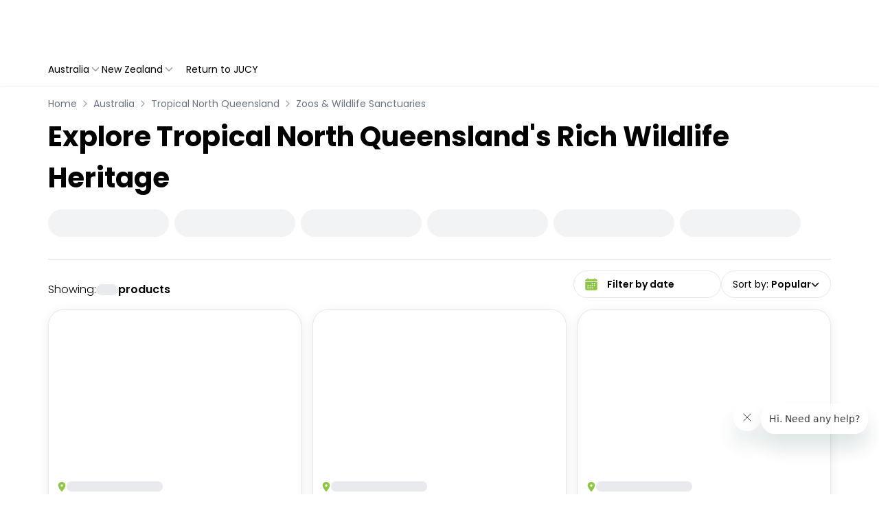

--- FILE ---
content_type: text/html; charset=utf-8
request_url: https://jucy.experiences.travelloapp.com/australia/tropical-north-queensland/zoos-wildlife-sanctuaries
body_size: 161840
content:
<!DOCTYPE html><html lang="en" class="theme jucyv2b" data-critters-container><head><meta charset="UTF-8" data-next-head><meta name="viewport" content="width=device-width, initial-scale=1.0, maximum-scale=1.0, user-scalable=no" data-next-head><title data-next-head>Zoos Wildlife Sanctuaries adventure in Tropical North Queensland | JUCY</title><link rel="canonical" href="https://www.backpackerdeals.com/australia/tropical-north-queensland/zoos-wildlife-sanctuaries" data-next-head><meta http-equiv="x-ua-compatible" content="ie=edge" data-next-head><meta name="language" content="en" data-next-head><meta name="description" content="Explore Tropical North Queensland&#x27;s Rich Wildlife Heritage" data-next-head><meta name="og:title" content="Zoos Wildlife Sanctuaries adventure in Tropical North Queensland | JUCY" data-next-head><meta name="og:type" content="website" data-next-head><meta name="og:description" content="Explore Tropical North Queensland&#x27;s Rich Wildlife Heritage" data-next-head><meta name="og:url" content="https://jucy.experiences.travelloapp.com/australia/tropical-north-queensland/zoos-wildlife-sanctuaries" data-next-head><meta name="og:site_name" content="Backpacker Deals" data-next-head><meta name="twitter:card" content="summary" data-next-head><meta name="twitter:title" content="Zoos Wildlife Sanctuaries adventure in Tropical North Queensland | JUCY" data-next-head><meta name="twitter:site" content="backpackerdeals" data-next-head><meta name="twitter:description" content="Explore Tropical North Queensland&#x27;s Rich Wildlife Heritage" data-next-head><meta name="travello:version" content="9142" data-next-head><meta name="travello:theme" content="jucyv2b" data-next-head><link rel="icon" type="image/x-icon" href="https://assets.travelloapp.com/files/content/6fc3746ebbdd4d5aaf45b62acf0b50c47a8b7ca1f3b9efa6754602834c48ce87.ico" data-next-head><link href="https://www.backpackerdeals.com" rel="author" title="Backpackerdeals" data-next-head><link rel="alternate" type="application/rss+xml" title="Backpackerdeals rss" href="/api/feed/rss" data-next-head><meta property="og:image" content="https://assets.backpackerdeals.com/uploads/content/og-image-default.jpg" data-next-head><meta property="twitter:image" content="https://assets.backpackerdeals.com/uploads/content/og-image-default.jpg" data-next-head><meta http-equiv="Content-Security-Policy" content><link data-next-font="size-adjust" rel="preconnect" href="/" crossorigin="anonymous"><script type="application/ld+json" data-next-head>{"@context":"https://schema.org","@type":"BreadcrumbList","itemListElement":[{"@type":"ListItem","position":1,"name":"Australia","item":"https://jucy.experiences.travelloapp.com/australia"},{"@type":"ListItem","position":2,"name":"Tropical North Queensland","item":"https://jucy.experiences.travelloapp.com/australia/tropical-north-queensland"},{"@type":"ListItem","position":3,"name":"Zoos & Wildlife Sanctuaries","item":"https://jucy.experiences.travelloapp.com/australia/tropical-north-queensland/zoos-wildlife-sanctuaries"}]}</script><script id="google-tag-manager" data-nscript="beforeInteractive">(function(w,d,s,l,i){w[l]=w[l]||[];w[l].push({'gtm.start':
              new Date().getTime(),event:'gtm.js'});var f=d.getElementsByTagName(s)[0],
              j=d.createElement(s),dl=l!='dataLayer'?'&l='+l:'';j.async=true;j.src=
              'https://www.googletagmanager.com/gtm.js?id=GTM-NKHNW5Q'+dl;f.parentNode.insertBefore(j,f);
              })(window,document,'script','dataLayer','GTM-NKHNW5Q');</script><script defer nomodule src="/_next/static/chunks/polyfills-42372ed130431b0a.js"></script><script defer src="/_next/static/chunks/3644.40f58afaf858c35a.js"></script><script defer src="/_next/static/chunks/2714.c681afcb722e6bfd.js"></script><script defer src="/_next/static/chunks/62.9fe8c63bc1e53376.js"></script><script defer src="/_next/static/chunks/2386.910a9563610a436b.js"></script><script defer src="/_next/static/chunks/8868.73ee0eb52d865827.js"></script><script defer src="/_next/static/chunks/1609.371b0898ffd836ae.js"></script><script defer src="/_next/static/chunks/15ee8352.43b3876b36458dd9.js"></script><script defer src="/_next/static/chunks/8639-ea601cedb5cd9253.js"></script><script defer src="/_next/static/chunks/1010.209fe367b9340c01.js"></script><script defer src="/_next/static/chunks/518.9faec953322a6dfc.js"></script><script defer src="/_next/static/chunks/8199.9c06171d04a31d62.js"></script><script defer src="/_next/static/chunks/f67c1d90-e9853c2b1267d165.js"></script><script defer src="/_next/static/chunks/5994.c84fe7af45db3c83.js"></script><script defer src="/_next/static/chunks/6365.25b5e65eedfc7667.js"></script><script defer src="/_next/static/chunks/2248.122a72fecac47a05.js"></script><script defer src="/_next/static/chunks/9650.b914b824bec4762b.js"></script><script defer src="/_next/static/chunks/2091.bff6800a8ebea745.js"></script><script src="/_next/static/chunks/webpack-55713bf66c65e0b6.js" defer></script><script src="/_next/static/chunks/framework-c85341a997bf2e4b.js" defer></script><script src="/_next/static/chunks/main-aa45628b77b420eb.js" defer></script><script src="/_next/static/chunks/pages/_app-cd0e71f366abf7f9.js" defer></script><script src="/_next/static/chunks/b258f366-e30f21def98092b4.js" defer></script><script src="/_next/static/chunks/2e6f1b4f-bc15b4215a4bb249.js" defer></script><script src="/_next/static/chunks/45092124-40d591d6ee1c208e.js" defer></script><script src="/_next/static/chunks/4621-7af0d80ed043d499.js" defer></script><script src="/_next/static/chunks/9776-a4fde4b4bbf8f099.js" defer></script><script src="/_next/static/chunks/8992-94c5a02a351d66b8.js" defer></script><script src="/_next/static/chunks/8922-d389ee0e221ef422.js" defer></script><script src="/_next/static/chunks/2804-f7987de1c23a1079.js" defer></script><script src="/_next/static/chunks/6339-581a5bc22e34dbb5.js" defer></script><script src="/_next/static/chunks/8934-c20629026bb37e91.js" defer></script><script src="/_next/static/chunks/822-83e00e56de7f7100.js" defer></script><script src="/_next/static/chunks/3298-598f7e29eeef6eed.js" defer></script><script src="/_next/static/chunks/4124-097ef5fc04980291.js" defer></script><script src="/_next/static/chunks/5618-5416ef45c74a3109.js" defer></script><script src="/_next/static/chunks/pages/sites/%5Bsite%5D/%5Btheme%5D/list/%5BcountryOrSlug%5D/%5Bcity%5D/%5BcategoryOrSlug%5D-46587177eb206a7f.js" defer></script><script src="/_next/static/dev-1767930613430/_buildManifest.js" defer></script><script src="/_next/static/dev-1767930613430/_ssgManifest.js" defer></script><style>.__variable_082b98{--font-primary:"Poppins","Poppins Fallback"}*,:after,:before{--tw-border-spacing-x:0;--tw-border-spacing-y:0;--tw-translate-x:0;--tw-translate-y:0;--tw-rotate:0;--tw-skew-x:0;--tw-skew-y:0;--tw-scale-x:1;--tw-scale-y:1;--tw-pan-x: ;--tw-pan-y: ;--tw-pinch-zoom: ;--tw-scroll-snap-strictness:proximity;--tw-gradient-from-position: ;--tw-gradient-via-position: ;--tw-gradient-to-position: ;--tw-ordinal: ;--tw-slashed-zero: ;--tw-numeric-figure: ;--tw-numeric-spacing: ;--tw-numeric-fraction: ;--tw-ring-inset: ;--tw-ring-offset-width:0px;--tw-ring-offset-color:#fff;--tw-ring-color:rgba(59,130,246,.5);--tw-ring-offset-shadow:0 0 #0000;--tw-ring-shadow:0 0 #0000;--tw-shadow:0 0 #0000;--tw-shadow-colored:0 0 #0000;--tw-blur: ;--tw-brightness: ;--tw-contrast: ;--tw-grayscale: ;--tw-hue-rotate: ;--tw-invert: ;--tw-saturate: ;--tw-sepia: ;--tw-drop-shadow: ;--tw-backdrop-blur: ;--tw-backdrop-brightness: ;--tw-backdrop-contrast: ;--tw-backdrop-grayscale: ;--tw-backdrop-hue-rotate: ;--tw-backdrop-invert: ;--tw-backdrop-opacity: ;--tw-backdrop-saturate: ;--tw-backdrop-sepia: ;--tw-contain-size: ;--tw-contain-layout: ;--tw-contain-paint: ;--tw-contain-style: }*,:after,:before{border:0 solid #e5e7eb;box-sizing:border-box}:after,:before{--tw-content:""}html{line-height:1.5;-webkit-text-size-adjust:100%;font-family:ui-sans-serif,system-ui,sans-serif,Apple Color Emoji,Segoe UI Emoji,Segoe UI Symbol,Noto Color Emoji;font-feature-settings:normal;font-variation-settings:normal;-moz-tab-size:4;-o-tab-size:4;tab-size:4;-webkit-tap-highlight-color:transparent}body{line-height:inherit;margin:0}h1{font-size:inherit;font-weight:inherit}a{color:inherit;text-decoration:inherit}button,input{color:inherit;font-family:inherit;font-feature-settings:inherit;font-size:100%;font-variation-settings:inherit;font-weight:inherit;letter-spacing:inherit;line-height:inherit;margin:0;padding:0}button{text-transform:none}button{-webkit-appearance:button;background-color:transparent;background-image:none}h1,p{margin:0}ul{list-style:none;margin:0;padding:0}dialog{padding:0}input::-moz-placeholder{color:#9ca3af;opacity:1}input::placeholder{color:#9ca3af;opacity:1}button{cursor:pointer}iframe,img,svg{display:block;vertical-align:middle}img{height:auto;max-width:100%}ul{list-style:revert;list-style-position:outside}ul li{margin-left:20px}.container{width:100%}@media (min-width:640px){.container{max-width:640px}}@media (min-width:768px){.container{max-width:768px}}@media (min-width:900px){.container{max-width:900px}}@media (min-width:991px){.container{max-width:991px}}@media (min-width:992px){.container{max-width:992px}}@media (min-width:993px){.container{max-width:993px}}@media (min-width:1024px){.container{max-width:1024px}}@media (min-width:1139px){.container{max-width:1139px}}@media (min-width:1140.98px){.container{max-width:1140.98px}}@media (min-width:1141px){.container{max-width:1141px}}@media (min-width:1148.98px){.container{max-width:1148.98px}}@media (min-width:1149px){.container{max-width:1149px}}@media (min-width:1280px){.container{max-width:1280px}}@media (min-width:1385px){.container{max-width:1385px}}@media (min-width:1400px){.container{max-width:1400px}}@media (min-width:1470px){.container{max-width:1470px}}@media (min-width:1536px){.container{max-width:1536px}}.visible{visibility:visible}.fixed{position:fixed}.absolute{position:absolute}.relative{position:relative}.sticky{position:sticky}.inset-0{inset:0}.bottom-0{bottom:0}.left-0{left:0}.left-4{left:1rem}.right-0{right:0}.top-0{top:0}.top-1{top:.25rem}.z-10{z-index:10}.z-40{z-index:40}.z-999{z-index:999}.m-0{margin:0}.mx-1{margin-left:.25rem;margin-right:.25rem}.mx-auto{margin-left:auto;margin-right:auto}.my-10{margin-bottom:2.5rem;margin-top:2.5rem}.my-2{margin-bottom:.5rem;margin-top:.5rem}.my-4{margin-bottom:1rem;margin-top:1rem}.\!ml-0{margin-left:0!important}.-ml-1{margin-left:-.25rem}.-mt-10px{margin-top:-10px}.mb-1{margin-bottom:.25rem}.mb-116px{margin-bottom:116px}.mb-2{margin-bottom:.5rem}.mb-4{margin-bottom:1rem}.mr-3{margin-right:.75rem}.mr-4{margin-right:1rem}.mt-1{margin-top:.25rem}.mt-10px{margin-top:10px}.mt-2{margin-top:.5rem}.mt-4{margin-top:1rem}.mt-6{margin-top:1.5rem}.block{display:block}.inline-block{display:inline-block}.flex{display:flex}.grid{display:grid}.hidden{display:none}.h-10{height:2.5rem}.h-10px{height:10px}.h-12{height:3rem}.h-135px{height:135px}.h-15px{height:15px}.h-20px{height:20px}.h-250px{height:250px}.h-25px{height:25px}.h-3{height:.75rem}.h-30px{height:30px}.h-35px{height:35px}.h-4{height:1rem}.h-60px{height:60px}.h-8{height:2rem}.h-full{height:100%}.h-screen{height:100vh}.min-h-372px{min-height:372px}.w-110px{width:110px}.w-120px{width:120px}.w-130px{width:130px}.w-135px{width:135px}.w-140px{width:140px}.w-160px{width:160px}.w-200px{width:200px}.w-3{width:.75rem}.w-300px{width:300px}.w-70px{width:70px}.w-8{width:2rem}.w-\[calc\(100\%-128px\)\]{width:calc(100% - 128px)}.w-auto{width:auto}.w-full{width:100%}.w-max{width:-moz-max-content;width:max-content}.min-w-24{min-width:6rem}.max-w-190px{max-width:190px}.max-w-250px{max-width:250px}.max-w-full{max-width:100%}.max-w-xs{max-width:20rem}.flex-1{flex:1 1 0%}.flex-shrink-0,.shrink-0{flex-shrink:0}.-translate-x-full{transform:translate(var(--tw-translate-x),var(--tw-translate-y)) rotate(var(--tw-rotate)) skewX(var(--tw-skew-x)) skewY(var(--tw-skew-y)) scaleX(var(--tw-scale-x)) scaleY(var(--tw-scale-y))}.-translate-x-full{--tw-translate-x:-100%}.rotate-180{--tw-rotate:180deg}.rotate-180{transform:translate(var(--tw-translate-x),var(--tw-translate-y)) rotate(var(--tw-rotate)) skewX(var(--tw-skew-x)) skewY(var(--tw-skew-y)) scaleX(var(--tw-scale-x)) scaleY(var(--tw-scale-y))}@keyframes pulse{50%{opacity:.5}}.animate-pulse{animation:pulse 2s cubic-bezier(.4,0,.6,1) infinite}.cursor-default{cursor:default}.cursor-pointer{cursor:pointer}.scroll-mt-200px{scroll-margin-top:200px}.list-none{list-style-type:none}.grid-flow-col{grid-auto-flow:column}.grid-cols-1{grid-template-columns:repeat(1,minmax(0,1fr))}.grid-cols-2{grid-template-columns:repeat(2,minmax(0,1fr))}.flex-row{flex-direction:row}.flex-col{flex-direction:column}.flex-col-reverse{flex-direction:column-reverse}.flex-wrap{flex-wrap:wrap}.flex-nowrap{flex-wrap:nowrap}.items-start{align-items:flex-start}.items-end{align-items:flex-end}.items-center{align-items:center}.justify-start{justify-content:flex-start}.justify-end{justify-content:flex-end}.justify-center{justify-content:center}.justify-between{justify-content:space-between}.gap-1{gap:.25rem}.gap-2{gap:.5rem}.gap-3{gap:.75rem}.gap-4{gap:1rem}.gap-6{gap:1.5rem}.gap-6px{gap:6px}.gap-x-3{-moz-column-gap:.75rem;column-gap:.75rem}.space-x-2>:not([hidden])~:not([hidden]){--tw-space-x-reverse:0;margin-left:calc(.5rem*(1 - var(--tw-space-x-reverse)));margin-right:calc(.5rem*var(--tw-space-x-reverse))}.self-center{align-self:center}.overflow-hidden{overflow:hidden}.overflow-x-auto{overflow-x:auto}.overflow-y-auto{overflow-y:auto}.whitespace-nowrap{white-space:nowrap}.break-all{word-break:break-all}.rounded-3xl{border-radius:1.5rem}.rounded-full{border-radius:9999px}.rounded-lg{border-radius:.5rem}.rounded-md{border-radius:.375rem}.rounded-xl{border-radius:.75rem}.rounded-tl-lg{border-top-left-radius:.5rem}.rounded-tr-lg{border-top-right-radius:.5rem}.border{border-width:1px}.border-0{border-width:0}.border-b{border-bottom-width:1px}.border-b-0\.5px{border-bottom-width:.5px}.border-b-2{border-bottom-width:2px}.border-b-\[0\.5px\]{border-bottom-width:.5px}.border-r{border-right-width:1px}.border-t{border-top-width:1px}.border-dotted{border-style:dotted}.border-none{border-style:none}.\!border-gray-200{--tw-border-opacity:1!important;border-color:rgb(229 231 235/var(--tw-border-opacity,1))!important}.border-black\/20{border-color:rgba(0,0,0,.2)}.border-diver{--tw-border-opacity:1;border-color:rgb(221 221 221/var(--tw-border-opacity,1))}.border-gray-100{--tw-border-opacity:1;border-color:rgb(243 244 246/var(--tw-border-opacity,1))}.border-gray-200{--tw-border-opacity:1;border-color:rgb(229 231 235/var(--tw-border-opacity,1))}.border-primary{border-color:var(--primary)}.bg-gray-200{--tw-bg-opacity:1;background-color:rgb(229 231 235/var(--tw-bg-opacity,1))}.bg-gray-300{--tw-bg-opacity:1;background-color:rgb(209 213 219/var(--tw-bg-opacity,1))}.bg-lightGray{--tw-bg-opacity:1;background-color:rgb(245 245 245/var(--tw-bg-opacity,1))}.bg-primary-transparent{background-color:var(--primary-transparent)}.bg-transparent{background-color:transparent}.bg-white{--tw-bg-opacity:1;background-color:rgb(255 255 255/var(--tw-bg-opacity,1))}.object-cover{-o-object-fit:cover;object-fit:cover}.p-0{padding:0}.p-2{padding:.5rem}.p-3{padding:.75rem}.p-6{padding:1.5rem}.\!px-0{padding-left:0!important;padding-right:0!important}.px-1{padding-left:.25rem;padding-right:.25rem}.px-2{padding-left:.5rem;padding-right:.5rem}.px-3{padding-left:.75rem;padding-right:.75rem}.px-4{padding-left:1rem;padding-right:1rem}.py-0\.5{padding-bottom:.125rem;padding-top:.125rem}.py-1{padding-bottom:.25rem;padding-top:.25rem}.py-10px{padding-bottom:10px;padding-top:10px}.py-2{padding-bottom:.5rem;padding-top:.5rem}.py-2\.5{padding-bottom:.625rem;padding-top:.625rem}.py-3{padding-bottom:.75rem;padding-top:.75rem}.py-4{padding-bottom:1rem;padding-top:1rem}.pb-2{padding-bottom:.5rem}.pb-28{padding-bottom:7rem}.pb-36{padding-bottom:9rem}.pb-4{padding-bottom:1rem}.pl-12{padding-left:3rem}.pl-4{padding-left:1rem}.pr-2{padding-right:.5rem}.pt-2{padding-top:.5rem}.pt-4{padding-top:1rem}.pt-6{padding-top:1.5rem}.text-left{text-align:left}.text-center{text-align:center}.text-right{text-align:right}.text-10px{font-size:10px}.text-11px{font-size:11px}.text-2xl{font-size:1.5rem;line-height:2rem}.text-base{font-size:1rem}.text-base{line-height:1.5rem}.text-lg{font-size:1.125rem;line-height:1.75rem}.text-sm{font-size:.875rem;line-height:1.25rem}.text-xl{font-size:1.25rem;line-height:1.75rem}.text-xs{font-size:.75rem;line-height:1rem}.font-bold{font-weight:700}.font-light{font-weight:300}.font-medium{font-weight:500}.font-normal{font-weight:400}.font-semibold{font-weight:600}.leading-6{line-height:1.5rem}.leading-snug{line-height:1.375}.text-black{--tw-text-opacity:1;color:rgb(0 0 0/var(--tw-text-opacity,1))}.text-gray-400{--tw-text-opacity:1;color:rgb(156 163 175/var(--tw-text-opacity,1))}.text-gray-500{--tw-text-opacity:1;color:rgb(107 114 128/var(--tw-text-opacity,1))}.text-grayT{--tw-text-opacity:1;color:rgb(117 117 117/var(--tw-text-opacity,1))}.text-primary{color:var(--primary)}.text-white{--tw-text-opacity:1;color:rgb(255 255 255/var(--tw-text-opacity,1))}.no-underline{text-decoration-line:none}.shadow-box{box-shadow:var(--tw-ring-offset-shadow,0 0 #0000),var(--tw-ring-shadow,0 0 #0000),var(--tw-shadow)}.shadow-box{--tw-shadow:0px 0px 0px 1px rgba(18,55,105,.08),0px 1px 2px 0px rgba(164,172,185,.24);--tw-shadow-colored:0px 0px 0px 1px var(--tw-shadow-color),0px 1px 2px 0px var(--tw-shadow-color)}.shadow-btn{--tw-shadow:0px 1px 2px 0px rgba(164,172,185,.24);--tw-shadow-colored:0px 1px 2px 0px var(--tw-shadow-color);box-shadow:var(--tw-ring-offset-shadow,0 0 #0000),var(--tw-ring-shadow,0 0 #0000),var(--tw-shadow)}.shadow-dealCard{--tw-shadow:0 4px 16px rgba(0,0,0,.08);--tw-shadow-colored:0 4px 16px var(--tw-shadow-color)}.shadow-dealCard{box-shadow:var(--tw-ring-offset-shadow,0 0 #0000),var(--tw-ring-shadow,0 0 #0000),var(--tw-shadow)}.outline-none{outline:2px solid transparent;outline-offset:2px}.outline-2{outline-width:2px}.outline-primary{outline-color:var(--primary)}.ring-0{--tw-ring-offset-shadow:var(--tw-ring-inset) 0 0 0 var(--tw-ring-offset-width) var(--tw-ring-offset-color);--tw-ring-shadow:var(--tw-ring-inset) 0 0 0 calc(var(--tw-ring-offset-width)) var(--tw-ring-color)}.ring-0{box-shadow:var(--tw-ring-offset-shadow),var(--tw-ring-shadow),var(--tw-shadow,0 0 #0000)}.transition-all{transition-duration:.15s;transition-property:all;transition-timing-function:cubic-bezier(.4,0,.2,1)}.transition-transform{transition-duration:.15s;transition-property:transform;transition-timing-function:cubic-bezier(.4,0,.2,1)}.duration-200{transition-duration:.2s}.duration-300{transition-duration:.3s}.ease-in-out{transition-timing-function:cubic-bezier(.4,0,.2,1)}:root{--bs-gutter-x:1.5rem;--h-scroll-card-width:300px;--h-scroll-gutter:calc(var(--bs-gutter-x)*2);--font-primary:"Poppins",sans-serif}body,html{background-color:#fff;font-family:var(--font-primary),sans-serif;font-style:normal;scroll-behavior:smooth}*{box-sizing:border-box;font-weight:400}.container{--bs-gutter-x:1.5rem;--bs-gutter-y:0;margin-left:auto;margin-right:auto;padding-left:calc(var(--bs-gutter-x)*.5);padding-right:calc(var(--bs-gutter-x)*.5);width:100%}@media(min-width:480px){.container{max-width:540px}}@media(min-width:768px){.container{max-width:720px}}@media(min-width:1024px){.container{max-width:960px}}@media(min-width:1141px){.container{max-width:1140px}}@media(min-width:1400px){.container{max-width:1320px}}input::-moz-placeholder{font-family:var(--font-primary);font-style:normal}button,input,input::placeholder{font-family:var(--font-primary);font-style:normal}.scrollbar::-webkit-scrollbar{height:6px;width:6px}.scrollbar::-webkit-scrollbar-track{background:#f1f1f1}.scrollbar::-webkit-scrollbar-thumb{background:#ddd;border-radius:40px}.scrollbar::-webkit-scrollbar-thumb:hover{background:#555}.saving{align-items:center;color:#757575;display:flex;font-size:12px;font-weight:500;gap:2px;justify-content:flex-end}.hide-scrollbar::-webkit-scrollbar{display:none}input::-webkit-inner-spin-button,input::-webkit-outer-spin-button{-webkit-appearance:none;margin:0}.rating{display:flex!important}.hover\:text-gray-700:hover{--tw-text-opacity:1;color:rgb(55 65 81/var(--tw-text-opacity,1))}.hover\:text-primary:hover{color:var(--primary)}.hover\:underline:hover{text-decoration-line:underline}.hover\:shadow-hoverDealCard:hover{box-shadow:var(--tw-ring-offset-shadow,0 0 #0000),var(--tw-ring-shadow,0 0 #0000),var(--tw-shadow)}.hover\:shadow-hoverDealCard:hover{--tw-shadow:0 4px 16px var(--primary-transparent-bg-darker);--tw-shadow-colored:0 4px 16px var(--tw-shadow-color)}.focus\:outline-none:focus{outline:2px solid transparent;outline-offset:2px}.focus-visible\:outline-none:focus-visible{outline:2px solid transparent;outline-offset:2px}.focus-visible\:outline:focus-visible{outline-style:solid}.focus-visible\:outline-2:focus-visible{outline-width:2px}.focus-visible\:outline-primary:focus-visible{outline-color:var(--primary)}.group:hover .group-hover\:text-primary{color:var(--primary)}@media (max-width:991px){.max-\[991px\]\:ml-auto{margin-left:auto}.max-\[991px\]\:justify-end{justify-content:flex-end}}@media (min-width:640px){.sm\:h-10{height:2.5rem}.sm\:flex-nowrap{flex-wrap:nowrap}.sm\:gap-5{gap:1.25rem}.sm\:\!px-0{padding-left:0!important;padding-right:0!important}.sm\:px-4{padding-left:1rem;padding-right:1rem}.sm\:pb-8{padding-bottom:2rem}.sm\:pt-14{padding-top:3.5rem}}@media (min-width:768px){.md\:top-2{top:.5rem}.md\:col-span-2{grid-column:span 2/span 2}.md\:mt-0{margin-top:0}.md\:mt-8{margin-top:2rem}.md\:block{display:block}.md\:flex{display:flex}.md\:hidden{display:none}.md\:h-10{height:2.5rem}.md\:h-77px{height:77px}.md\:w-fit{width:-moz-fit-content;width:fit-content}.md\:min-w-44{min-width:11rem}.md\:max-w-215px{max-width:215px}.md\:grid-cols-2{grid-template-columns:repeat(2,minmax(0,1fr))}.md\:grid-cols-3{grid-template-columns:repeat(3,minmax(0,1fr))}.md\:flex-row{flex-direction:row}.md\:items-end{align-items:flex-end}.md\:justify-normal{justify-content:normal}.md\:justify-center{justify-content:center}.md\:gap-4{gap:1rem}.md\:px-0{padding-left:0;padding-right:0}.md\:py-4{padding-bottom:1rem;padding-top:1rem}.md\:pb-0{padding-bottom:0}.md\:text-40px{font-size:40px}.md\:text-base{font-size:1rem;line-height:1.5rem}.md\:text-sm{font-size:.875rem;line-height:1.25rem}.md\:font-light{font-weight:300}.md\:leading-normal{line-height:1.5}}@media (min-width:992px){.min-\[992px\]\:w-380px{width:380px}}@media (min-width:1024px){.lg\:col-span-1{grid-column:span 1/span 1}.lg\:mt-0{margin-top:0}.lg\:block{display:block}.lg\:inline-grid{display:inline-grid}.lg\:hidden{display:none}.lg\:grid-cols-3{grid-template-columns:repeat(3,minmax(0,1fr))}.lg\:grid-cols-4{grid-template-columns:repeat(4,minmax(0,1fr))}.lg\:justify-start{justify-content:flex-start}.lg\:px-4{padding-left:1rem;padding-right:1rem}.lg\:shadow-box{--tw-shadow:0px 0px 0px 1px rgba(18,55,105,.08),0px 1px 2px 0px rgba(164,172,185,.24);--tw-shadow-colored:0px 0px 0px 1px var(--tw-shadow-color),0px 1px 2px 0px var(--tw-shadow-color)}.lg\:shadow-box,.lg\:shadow-btn{box-shadow:var(--tw-ring-offset-shadow,0 0 #0000),var(--tw-ring-shadow,0 0 #0000),var(--tw-shadow)}.lg\:shadow-btn{--tw-shadow:0px 1px 2px 0px rgba(164,172,185,.24);--tw-shadow-colored:0px 1px 2px 0px var(--tw-shadow-color)}}@media (min-width:1280px){.xl\:invisible{visibility:hidden}.xl\:hidden{display:none}}:root{--background:#fff;--background-secondary:#f9fafb;--primary:#f54d0d;--primary-darker:#f54d0d;--primary-transparent:#f54d0d1a;--primary-transparent-bg-darker:#f54d0d7a;--primary-highlight:#fff;--primary-highlight-bg:#f54d0d;--primary-action:#f54d0d;--primary-action-highlight:#fff;--primary-action-highlight-bg:#f54d0d}.lazy-load-image-background.opacity{opacity:0}</style><link rel="stylesheet" href="/_next/static/css/e3b530c7b409fe6f.css" data-n-g media="print" onload="this.media='all'"><noscript><link rel="stylesheet" href="/_next/static/css/e3b530c7b409fe6f.css" data-n-g></noscript><link rel="stylesheet" href="/_next/static/css/b1f4bac4f88e03ee.css" data-n-p media="print" onload="this.media='all'"><noscript><link rel="stylesheet" href="/_next/static/css/b1f4bac4f88e03ee.css" data-n-p></noscript><noscript data-n-css></noscript></head><body class="__variable_082b98"><noscript><iframe src="https://www.googletagmanager.com/ns.html?id=GTM-NKHNW5Q" height="0" width="0" style="display:none;visibility:hidden" title="Google Tag Manager"></iframe></noscript><link rel="preload" as="image" href="/images/footer/icon-cc-visa.svg"><link rel="preload" as="image" href="/images/footer/icon-cc-mastercard.svg"><link rel="preload" as="image" href="/images/footer/icon-cc-amex.svg"><link rel="preload" as="image" href="/_next/static/media/icon-cc-diners-club-international.a6450bb1.svg"><link rel="preload" as="image" href="/images/footer/icon-cc-paypal.svg"><link rel="preload" as="image" href="/images/footer/icon-cc-applepay.svg"><link rel="preload" as="image" href="/images/footer/icn-gpay.svg"><link rel="preload" as="image" href="/_next/static/media/byata.e5cd35f7.svg"><link rel="preload" as="image" href="/_next/static/media/adventure.d1294e72.svg"><link rel="preload" as="image" href="/_next/static/media/queensland.3df95c43.svg"><div id="__next"><script>((e,i,s,u,m,a,l,h)=>{let d=document.documentElement,w=["light","dark"];function p(n){(Array.isArray(e)?e:[e]).forEach(y=>{let k=y==="class",S=k&&a?m.map(f=>a[f]||f):m;k?(d.classList.remove(...S),d.classList.add(a&&a[n]?a[n]:n)):d.setAttribute(y,n)}),R(n)}function R(n){h&&w.includes(n)&&(d.style.colorScheme=n)}function c(){return window.matchMedia("(prefers-color-scheme: dark)").matches?"dark":"light"}if(u)p(u);else try{let n=localStorage.getItem(i)||s,y=l&&n==="system"?c():n;p(y)}catch(n){}})("data-theme","theme","jucyv2b","jucyv2b",["light","dark"],null,false,true)</script><nav class="shadow-btn sticky top-0 left-0 right-0 z-40 w-full transition-all duration-200 ease-in-out bg-white"><div class="container mx-auto px-4 md:px-0"><div class="flex h-60px items-center justify-center md:h-77px"><div class="mx-auto flex w-full flex-nowrap items-center gap-2 py-3 font-medium sm:gap-5 md:py-4"><div class="grid grid-flow-col"><div class="flex items-center gap-3 lg:hidden"><div class="block lg:hidden"><button class="mr-3 flex h-8 w-8 items-center justify-center rounded-lg bg-white shadow-box xl:hidden" type="button" aria-label="Open mobile menu"><svg stroke="currentColor" fill="none" stroke-width="2" viewBox="0 0 24 24" stroke-linecap="round" stroke-linejoin="round" class="shrink-0 text-xl text-primary" height="1em" width="1em" xmlns="http://www.w3.org/2000/svg"><line x1="3" y1="12" x2="21" y2="12"/><line x1="3" y1="6" x2="21" y2="6"/><line x1="3" y1="18" x2="21" y2="18"/></svg></button><dialog class="visible fixed inset-0 z-999 flex h-screen w-full flex-col border-r border-black/20 bg-white transition-transform duration-300 ease-in-out xl:invisible -translate-x-full" tabindex="-1" aria-modal="true" aria-label="Mobile navigation menu"><div class="z-10 flex h-60px w-full justify-between border-b border-gray-100 bg-white px-2 py-3 md:h-77px"><a href="/" class="cursor-pointer self-center text-center"><picture class="relative inset-0 top-1 md:top-2"><source srcset="/imgproxy/ge4wzQbYyKMG6TfYOJkL3eFHXgjoDwqM-r-9fC2DeDM/w:700/h:700/plain/https://assets.travelloapp.com/files/content/e1ab727f7d43c860befbdcd1dee588c16e47c8d77f688eec4e130eb641b3193b.png@webp 2x, /imgproxy/eNSRH-8Pc3xuMTruMZZG1aUqP6BkkmKO-QFCA88PcXY/w:350/h:350/plain/https://assets.travelloapp.com/files/content/e1ab727f7d43c860befbdcd1dee588c16e47c8d77f688eec4e130eb641b3193b.png@webp 1x" sizes="
(min-width: 1600px) 1600px,
(min-width: 1400px) 1400px,
(min-width: 1024px) 1024px,
(min-width: 800px) 800px,
(min-width: 768px) 768px,
(min-width: 480px) 480px,
100vw
"><span class=" lazy-load-image-background opacity" style="background-image:url([data-uri]);background-size:100% 100%;color:transparent;display:inline-block;height:auto;width:195px"><div class="h-full w-full bg-gray-200"></div></span></picture></a><div class="flex items-center gap-2"><button type="button" class="group flex h-8 items-center justify-center gap-3 rounded-lg px-2 no-underline shadow-box sm:h-10 sm:px-4 lg:shadow-box" aria-label="Close mobile menu"><svg stroke="currentColor" fill="none" stroke-width="2" viewBox="0 0 24 24" stroke-linecap="round" stroke-linejoin="round" class="shrink-0 text-xl text-primary" height="1em" width="1em" xmlns="http://www.w3.org/2000/svg"><line x1="18" y1="6" x2="6" y2="18"/><line x1="6" y1="6" x2="18" y2="18"/></svg></button></div></div><div class="grow-1 scrollbar overflow-y-auto"><ul class="mb-116px"><li class="m-0 list-none"></li><li class="m-0 list-none bg-white px-4 py-1 no-underline"><div class="mb-2"><span class="text-xs font-normal">🔥 Popular Destinations</span></div><div class="grid grid-cols-2 gap-1 px-1"><div class="w-auto rounded-full border border-primary bg-primary-transparent px-3 py-0.5 text-center"><a id="qsUluruClick" href="/australia/uluru" aria-label="Uluru" class="whitespace-nowrap text-xs font-normal text-black hover:text-primary">Uluru</a></div><div class="w-auto rounded-full border border-primary bg-primary-transparent px-3 py-0.5 text-center"><a id="qsEastCoastClick" href="/australia/east-coast" aria-label="East Coast" class="whitespace-nowrap text-xs font-normal text-black hover:text-primary">East Coast</a></div><div class="w-auto rounded-full border border-primary bg-primary-transparent px-3 py-0.5 text-center"><a id="qsWhitsundaysClick" href="/australia/airlie-beach-whitsundays" aria-label="Whitsundays" class="whitespace-nowrap text-xs font-normal text-black hover:text-primary">Whitsundays</a></div><div class="w-auto rounded-full border border-primary bg-primary-transparent px-3 py-0.5 text-center"><a id="qsKgariClick" href="/australia/fraser-island" aria-label="K&#x27;Gari (Fraser Island)" class="whitespace-nowrap text-xs font-normal text-black hover:text-primary">K&#x27;Gari (Fraser Island)</a></div><div class="w-auto rounded-full border border-primary bg-primary-transparent px-3 py-0.5 text-center"><a id="qsQueenstownClick" href="/new-zealand/queenstown" aria-label="Queenstown" class="whitespace-nowrap text-xs font-normal text-black hover:text-primary">Queenstown</a></div><div class="w-auto rounded-full border border-primary bg-primary-transparent px-3 py-0.5 text-center"><a id="qsFijiClick" href="/fiji" aria-label="Fiji" class="whitespace-nowrap text-xs font-normal text-black hover:text-primary">Fiji</a></div><div class="w-auto rounded-full border border-primary bg-primary-transparent px-3 py-0.5 text-center"><a id="qsVietnamClick" href="/vietnam" aria-label="Vietnam" class="whitespace-nowrap text-xs font-normal text-black hover:text-primary">Vietnam</a></div><div class="w-auto rounded-full border border-primary bg-primary-transparent px-3 py-0.5 text-center"><a id="qsThailandClick" href="/thailand" aria-label="Thailand" class="whitespace-nowrap text-xs font-normal text-black hover:text-primary">Thailand</a></div></div></li><li class="relative m-0 block list-none border-b-[0.5px] border-gray-100 bg-white px-4 py-10px no-underline"><a href="/multi-day-tour" aria-label="Multi-Day Tours" id="MultiDayClick" class="text-xs font-normal text-black hover:text-primary">Multi-Day Tours</a></li><li class="m-0 list-none"><div><div><div data-headlessui-state><div><button class="relative flex w-full justify-between border-b-0.5px border-gray-100 bg-white px-4 py-10px text-xs font-normal text-black no-underline outline-none md:font-light" id="headlessui-disclosure-button-_R_1amib2l6_" type="button" aria-expanded="false" data-headlessui-state>Australia<svg stroke="currentColor" fill="none" stroke-width="2" viewBox="0 0 24 24" stroke-linecap="round" stroke-linejoin="round" class="text-gray-400 transition-transform rotate-180 text-base" height="1em" width="1em" xmlns="http://www.w3.org/2000/svg"><polyline points="18 15 12 9 6 15"/></svg></button></div></div></div></div></li><li class="m-0 list-none"><div><div><div data-headlessui-state><div><button class="relative flex w-full justify-between border-b-0.5px border-gray-100 bg-white px-4 py-10px text-xs font-normal text-black no-underline outline-none md:font-light" id="headlessui-disclosure-button-_R_1j6ib2l6_" type="button" aria-expanded="false" data-headlessui-state>New Zealand<svg stroke="currentColor" fill="none" stroke-width="2" viewBox="0 0 24 24" stroke-linecap="round" stroke-linejoin="round" class="text-gray-400 transition-transform rotate-180 text-base" height="1em" width="1em" xmlns="http://www.w3.org/2000/svg"><polyline points="18 15 12 9 6 15"/></svg></button></div></div></div></div></li><li class="relative m-0 block list-none border-b-[0.5px] border-gray-100 bg-white px-4 py-2.5 no-underline"><a id="JucyMenuClick" href="https://www.jucy.com/?utm_source=TravelloWhitelabel&amp;utm_medium=NavigationBar" target="_blank" rel="noopener noreferrer" class="text-xs font-normal text-black hover:text-primary">Return to JUCY</a></li></ul><div class="absolute bottom-0 left-0 z-10 w-full border-t bg-white p-3"><div class="flex items-center justify-between gap-2"></div></div></div></dialog></div></div><a href="/" class="cursor-pointer self-center text-center"><picture class="relative inset-0 top-1 md:top-2"><source srcset="/imgproxy/ge4wzQbYyKMG6TfYOJkL3eFHXgjoDwqM-r-9fC2DeDM/w:700/h:700/plain/https://assets.travelloapp.com/files/content/e1ab727f7d43c860befbdcd1dee588c16e47c8d77f688eec4e130eb641b3193b.png@webp 2x, /imgproxy/eNSRH-8Pc3xuMTruMZZG1aUqP6BkkmKO-QFCA88PcXY/w:350/h:350/plain/https://assets.travelloapp.com/files/content/e1ab727f7d43c860befbdcd1dee588c16e47c8d77f688eec4e130eb641b3193b.png@webp 1x" sizes="
(min-width: 1600px) 1600px,
(min-width: 1400px) 1400px,
(min-width: 1024px) 1024px,
(min-width: 800px) 800px,
(min-width: 768px) 768px,
(min-width: 480px) 480px,
100vw
"><span class=" lazy-load-image-background opacity" style="background-image:url([data-uri]);background-size:100% 100%;color:transparent;display:inline-block;height:auto;width:195px"><div class="h-full w-full bg-gray-200"></div></span></picture></a></div><div class="flex flex-1 items-center gap-6 max-[991px]:justify-end"><div class="cursor-pointer self-center text-center transition-all duration-200 ease-in-out max-[991px]:ml-auto min-[992px]:w-380px"><div id="searchInNav" class="flex transition-all duration-200 ease-in-out"><button class="flex"><span class="group flex h-8 items-center justify-center gap-1 rounded-md border-gray-100 p-2 no-underline shadow-box sm:h-10 lg:hidden lg:shadow-btn" aria-label="Search"><svg stroke="currentColor" fill="currentColor" stroke-width="0" viewBox="0 0 512 512" class="text-lg text-primary" height="1em" width="1em" xmlns="http://www.w3.org/2000/svg"><path d="M443.5 420.2L336.7 312.4c20.9-26.2 33.5-59.4 33.5-95.5 0-84.5-68.5-153-153.1-153S64 132.5 64 217s68.5 153 153.1 153c36.6 0 70.1-12.8 96.5-34.2l106.1 107.1c3.2 3.4 7.6 5.1 11.9 5.1 4.1 0 8.2-1.5 11.3-4.5 6.6-6.3 6.8-16.7.6-23.3zm-226.4-83.1c-32.1 0-62.3-12.5-85-35.2-22.7-22.7-35.2-52.9-35.2-84.9 0-32.1 12.5-62.3 35.2-84.9 22.7-22.7 52.9-35.2 85-35.2s62.3 12.5 85 35.2c22.7 22.7 35.2 52.9 35.2 84.9 0 32.1-12.5 62.3-35.2 84.9-22.7 22.7-52.9 35.2-85 35.2z"/></svg></span></button></div></div></div><div class="flex items-center justify-center gap-x-3"><div class="hidden md:flex"></div></div></div></div><div class="relative z-10 hidden h-12 border-none lg:block"><div class="font-sm mx-auto flex h-full w-full flex-nowrap items-center gap-4 py-2 font-medium"><div class="flex flex-1 items-center justify-end gap-4 lg:justify-start"><div class="cursor-pointer self-center text-center transition-all duration-200 ease-in-out"><div><div><div class="relative block cursor-default text-left focus-visible:outline-none" data-headlessui-state><button class="group flex w-full items-center justify-center gap-1 whitespace-nowrap rounded-md border-0 bg-transparent text-sm text-black hover:text-primary focus:outline-none focus-visible:outline-none" id="headlessui-menu-button-_R_ehd2l6_" type="button" aria-haspopup="menu" aria-expanded="false" data-headlessui-state>Australia<svg stroke="currentColor" fill="none" stroke-width="2" viewBox="0 0 24 24" stroke-linecap="round" stroke-linejoin="round" class="rotate-180 text-lg text-gray-400 group-hover:text-primary" height="1em" width="1em" xmlns="http://www.w3.org/2000/svg"><polyline points="18 15 12 9 6 15"/></svg></button></div></div></div></div><div class="cursor-pointer self-center text-center transition-all duration-200 ease-in-out"><div><div><div class="relative block cursor-default text-left focus-visible:outline-none" data-headlessui-state><button class="group flex w-full items-center justify-center gap-1 whitespace-nowrap rounded-md border-0 bg-transparent text-sm text-black hover:text-primary focus:outline-none focus-visible:outline-none" id="headlessui-menu-button-_R_f2d2l6_" type="button" aria-haspopup="menu" aria-expanded="false" data-headlessui-state>New Zealand<svg stroke="currentColor" fill="none" stroke-width="2" viewBox="0 0 24 24" stroke-linecap="round" stroke-linejoin="round" class="rotate-180 text-lg text-gray-400 group-hover:text-primary" height="1em" width="1em" xmlns="http://www.w3.org/2000/svg"><polyline points="18 15 12 9 6 15"/></svg></button></div></div></div></div><div class="cursor-pointer self-center text-center transition-all duration-200 ease-in-out lg:px-4"><a id="JucyMenuClick" href="https://www.jucy.com/?utm_source=TravelloWhitelabel&amp;utm_medium=NavigationBar" target="_blank" rel="noopener noreferrer" class="whitespace-nowrap border-0 bg-transparent text-sm text-black hover:text-primary focus:outline-none focus-visible:outline-none">Return to JUCY</a></div></div><div class="grid-cols-auto hidden grid-flow-col items-center justify-end lg:inline-grid"><div class="cursor-pointer self-center text-center transition-all duration-200 ease-in-out"></div></div></div></div></div></nav><main class><div class="container mx-auto my-4 px-4 md:px-0"><nav aria-label="breadcrumb"><ul class="flex items-center space-x-2 text-gray-500"><li class="!ml-0 flex items-center"><a class="text-xs hover:text-gray-700 md:text-sm" href="/">Home</a></li><li class="!ml-0 flex items-center"><svg stroke="currentColor" fill="none" stroke-width="2" viewBox="0 0 24 24" stroke-linecap="round" stroke-linejoin="round" class="mx-1 text-gray-400" height="1em" width="1em" xmlns="http://www.w3.org/2000/svg"><polyline points="9 18 15 12 9 6"/></svg><a class="text-xs hover:text-gray-700 md:text-sm" href="/australia">Australia</a></li><li class="!ml-0 flex items-center"><svg stroke="currentColor" fill="none" stroke-width="2" viewBox="0 0 24 24" stroke-linecap="round" stroke-linejoin="round" class="mx-1 text-gray-400" height="1em" width="1em" xmlns="http://www.w3.org/2000/svg"><polyline points="9 18 15 12 9 6"/></svg><a class="text-xs hover:text-gray-700 md:text-sm" href="/australia/tropical-north-queensland">Tropical North Queensland</a></li><li class="!ml-0 flex items-center"><svg stroke="currentColor" fill="none" stroke-width="2" viewBox="0 0 24 24" stroke-linecap="round" stroke-linejoin="round" class="mx-1 text-gray-400" height="1em" width="1em" xmlns="http://www.w3.org/2000/svg"><polyline points="9 18 15 12 9 6"/></svg><a class="text-xs hover:text-gray-700 md:text-sm" href="/australia/tropical-north-queensland/zoos-wildlife-sanctuaries">Zoos &amp; Wildlife Sanctuaries</a></li></ul></nav><div></div><h1 class="mb-2 mt-2 text-2xl font-bold leading-snug text-black md:text-40px md:leading-normal">Explore Tropical North Queensland's Rich Wildlife Heritage</h1></div><div class="container mx-auto px-4 md:px-0"><div class="relative"><div class="hide-scrollbar flex w-full flex-row items-center gap-2 overflow-x-auto whitespace-nowrap"><div class="flex w-max space-x-2"><div class="h-8 min-w-24 flex-1 animate-pulse rounded-full bg-gray-200 md:h-10 md:min-w-44"></div><div class="h-8 min-w-24 flex-1 animate-pulse rounded-full bg-gray-200 md:h-10 md:min-w-44"></div><div class="h-8 min-w-24 flex-1 animate-pulse rounded-full bg-gray-200 md:h-10 md:min-w-44"></div><div class="h-8 min-w-24 flex-1 animate-pulse rounded-full bg-gray-200 md:h-10 md:min-w-44"></div><div class="h-8 min-w-24 flex-1 animate-pulse rounded-full bg-gray-200 md:h-10 md:min-w-44"></div><div class="h-8 min-w-24 flex-1 animate-pulse rounded-full bg-gray-200 md:h-10 md:min-w-44"></div></div></div><div class="mt-4 flex items-start justify-between gap-2 border-t border-diver pt-4 md:mt-8 md:flex-row md:items-end flex-col-reverse"><div class="mt-2 flex w-full max-w-xs items-center gap-1 text-xs font-light text-black md:mt-0 md:text-base">Showing:<!-- --> <span class="font-semibold"><div class="relative flex w-full animate-pulse flex-col space-y-6"><div class="rounded-xl bg-gray-300 h-4 w-8"></div></div></span> <span class="font-semibold">products</span></div><div class="flex w-full flex-row items-center gap-2 md:w-fit md:flex-row md:justify-normal justify-between"><div class="relative w-full max-w-190px md:max-w-215px"><div class="scroll-mt-200px"><button class="w-full text-left focus:outline-none"><div class="relative flex w-full items-center"><svg stroke="currentColor" fill="currentColor" stroke-width="0" viewBox="0 0 512 512" class="absolute left-4 text-xl text-primary" height="1em" width="1em" xmlns="http://www.w3.org/2000/svg"><path d="M480 128a64 64 0 0 0-64-64h-16V48.45c0-8.61-6.62-16-15.23-16.43A16 16 0 0 0 368 48v16H144V48.45c0-8.61-6.62-16-15.23-16.43A16 16 0 0 0 112 48v16H96a64 64 0 0 0-64 64v12a4 4 0 0 0 4 4h440a4 4 0 0 0 4-4zM32 416a64 64 0 0 0 64 64h320a64 64 0 0 0 64-64V179a3 3 0 0 0-3-3H35a3 3 0 0 0-3 3zm344-208a24 24 0 1 1-24 24 24 24 0 0 1 24-24zm0 80a24 24 0 1 1-24 24 24 24 0 0 1 24-24zm-80-80a24 24 0 1 1-24 24 24 24 0 0 1 24-24zm0 80a24 24 0 1 1-24 24 24 24 0 0 1 24-24zm0 80a24 24 0 1 1-24 24 24 24 0 0 1 24-24zm-80-80a24 24 0 1 1-24 24 24 24 0 0 1 24-24zm0 80a24 24 0 1 1-24 24 24 24 0 0 1 24-24zm-80-80a24 24 0 1 1-24 24 24 24 0 0 1 24-24zm0 80a24 24 0 1 1-24 24 24 24 0 0 1 24-24z"/></svg><input type="text" readonly aria-label="Date range input" class="cursor-pointer group h-10 max-w-190px rounded-full border !border-gray-200 bg-white pl-12 pr-2 text-left text-xs font-semibold outline-2 outline-primary ring-0 hover:text-primary md:max-w-215px md:text-sm" value="Filter by date"></div></button></div></div><div class="list_active_state relative block text-left focus-visible:outline-primary" data-headlessui-state><button class="group relative flex h-10 w-full max-w-250px cursor-pointer items-center justify-between gap-6px rounded-full border border-gray-200 bg-white px-4 py-2 text-left text-xs focus-visible:outline focus-visible:outline-2 focus-visible:outline-primary md:text-sm" id="headlessui-menu-button-_R_7l5ml6_" type="button" aria-haspopup="menu" aria-expanded="false" data-headlessui-state><div><span>Sort by<!-- -->: </span><span class="font-semibold">Popular</span></div><svg stroke="currentColor" fill="currentColor" stroke-width="0" viewBox="0 0 512 512" class="h-3 w-3 rotate-180 group-hover:text-primary" height="1em" width="1em" xmlns="http://www.w3.org/2000/svg"><path d="M233.4 105.4c12.5-12.5 32.8-12.5 45.3 0l192 192c12.5 12.5 12.5 32.8 0 45.3s-32.8 12.5-45.3 0L256 173.3 86.6 342.6c-12.5 12.5-32.8 12.5-45.3 0s-12.5-32.8 0-45.3l192-192z"/></svg></button></div></div></div></div><div class="mt-4 grid grid-cols-1 gap-2 md:grid-cols-3 md:gap-4"><div><div class="group flex w-full gap-2 border-b-2 border-dotted border-gray-200 bg-white pb-2 md:hidden"><div class="flex h-full"><div class="w-135px transition-all duration-200 ease-in-out"><div class="relative flex w-full animate-pulse flex-col space-y-6"><div class="rounded-xl bg-gray-300 h-135px w-135px rounded-lg"></div></div></div><div class="flex h-full w-[calc(100%-128px)] flex-col justify-between gap-2 pl-4"><div class="block h-full"><div class="mb-1 flex items-center gap-1 text-left"><svg stroke="currentColor" fill="currentColor" stroke-width="0" viewBox="0 0 24 24" class="-ml-1 text-xs text-primary" height="1em" width="1em" xmlns="http://www.w3.org/2000/svg"><path fill="none" d="M0 0h24v24H0z"/><path d="M12 2C8.13 2 5 5.13 5 9c0 1.74.5 3.37 1.41 4.84.95 1.54 2.2 2.86 3.16 4.4.47.75.81 1.45 1.17 2.26.26.55.47 1.5 1.26 1.5s1-.95 1.25-1.5c.37-.81.7-1.51 1.17-2.26.96-1.53 2.21-2.85 3.16-4.4C18.5 12.37 19 10.74 19 9c0-3.87-3.13-7-7-7zm0 9.75a2.5 2.5 0 0 1 0-5 2.5 2.5 0 0 1 0 5z"/></svg><div class="relative flex w-full animate-pulse flex-col space-y-6"><div class="rounded-xl bg-gray-300 h-10px w-120px"></div></div></div><div class="relative flex w-full animate-pulse flex-col space-y-6"><div class="rounded-xl bg-gray-300 h-20px w-200px"></div></div><div class="relative flex w-full animate-pulse flex-col space-y-6"><div class="rounded-xl bg-gray-300 mt-1 h-20px w-200px"></div></div><div class="flex flex-col justify-end pt-2"><div class="relative flex w-full animate-pulse flex-col space-y-6"><div class="rounded-xl bg-gray-300 h-15px w-70px"></div></div><div class="flex flex-col"><span class="block text-left text-xs font-semibold text-grayT">from </span><div class="mr-4 flex items-center gap-1"><div class="relative flex w-full animate-pulse flex-col space-y-6"><div class="rounded-xl bg-gray-300 h-35px w-110px"></div></div></div></div></div></div></div></div></div><div class="group relative hidden h-full min-h-372px overflow-hidden rounded-3xl border bg-white shadow-dealCard transition-all duration-200 ease-in-out hover:shadow-hoverDealCard md:block"><div class="h-full"><div class="relative h-250px rounded-tl-lg rounded-tr-lg p-6 text-white transition-all duration-200 ease-in-out"><picture class="absolute inset-0 h-full"><div class="relative flex w-full animate-pulse flex-col space-y-6"><div class="rounded-xl bg-gray-300 -mt-10px h-250px w-full object-cover"></div></div></picture></div><div class="px-3"><div class="locationDuration"><div class="flex items-center gap-6px"><svg stroke="currentColor" fill="currentColor" stroke-width="0" viewBox="0 0 384 512" class="shrink-0 text-sm text-primary" height="1em" width="1em" xmlns="http://www.w3.org/2000/svg"><path d="M215.7 499.2C267 435 384 279.4 384 192C384 86 298 0 192 0S0 86 0 192c0 87.4 117 243 168.3 307.2c12.3 15.3 35.1 15.3 47.4 0zM192 128a64 64 0 1 1 0 128 64 64 0 1 1 0-128z"/></svg><div class="w-full"><div class="relative flex w-full animate-pulse flex-col space-y-6"><div class="rounded-xl bg-gray-300 h-15px w-140px"></div></div></div></div><div class="my-2 w-full"><div class="relative flex w-full animate-pulse flex-col space-y-6"><div class="rounded-xl bg-gray-300 h-30px w-full"></div></div><div class="relative flex w-full animate-pulse flex-col space-y-6"><div class="rounded-xl bg-gray-300 mt-2 hidden h-30px w-300px md:block"></div></div></div></div><div class="my-2"><div class="hidden md:block"><div class="rating flex"><div class="relative flex w-full animate-pulse flex-col space-y-6"><div class="rounded-xl bg-gray-300 h-25px w-130px"></div></div></div></div><div class="flex justify-between"><div class="mt-6 justify-start"><div class="relative flex w-full animate-pulse flex-col space-y-6"><div class="rounded-xl bg-gray-300 h-25px w-160px"></div></div><div class="relative flex w-full animate-pulse flex-col space-y-6"><div class="rounded-xl bg-gray-300 mt-2 h-25px w-120px"></div></div></div><div class="justify-end"><div class="mt-10px flex flex-col items-end text-right text-xs font-medium text-grayT">from<div class="relative flex w-full animate-pulse flex-col space-y-6"><div class="rounded-xl bg-gray-300 price-widget h-25px w-120px"></div></div></div><div class="saving"><div class="relative flex w-full animate-pulse flex-col space-y-6"><div class="rounded-xl bg-gray-300 mt-2 h-25px w-120px"></div></div></div></div></div></div></div></div></div></div><div><div class="group flex w-full gap-2 border-b-2 border-dotted border-gray-200 bg-white pb-2 md:hidden"><div class="flex h-full"><div class="w-135px transition-all duration-200 ease-in-out"><div class="relative flex w-full animate-pulse flex-col space-y-6"><div class="rounded-xl bg-gray-300 h-135px w-135px rounded-lg"></div></div></div><div class="flex h-full w-[calc(100%-128px)] flex-col justify-between gap-2 pl-4"><div class="block h-full"><div class="mb-1 flex items-center gap-1 text-left"><svg stroke="currentColor" fill="currentColor" stroke-width="0" viewBox="0 0 24 24" class="-ml-1 text-xs text-primary" height="1em" width="1em" xmlns="http://www.w3.org/2000/svg"><path fill="none" d="M0 0h24v24H0z"/><path d="M12 2C8.13 2 5 5.13 5 9c0 1.74.5 3.37 1.41 4.84.95 1.54 2.2 2.86 3.16 4.4.47.75.81 1.45 1.17 2.26.26.55.47 1.5 1.26 1.5s1-.95 1.25-1.5c.37-.81.7-1.51 1.17-2.26.96-1.53 2.21-2.85 3.16-4.4C18.5 12.37 19 10.74 19 9c0-3.87-3.13-7-7-7zm0 9.75a2.5 2.5 0 0 1 0-5 2.5 2.5 0 0 1 0 5z"/></svg><div class="relative flex w-full animate-pulse flex-col space-y-6"><div class="rounded-xl bg-gray-300 h-10px w-120px"></div></div></div><div class="relative flex w-full animate-pulse flex-col space-y-6"><div class="rounded-xl bg-gray-300 h-20px w-200px"></div></div><div class="relative flex w-full animate-pulse flex-col space-y-6"><div class="rounded-xl bg-gray-300 mt-1 h-20px w-200px"></div></div><div class="flex flex-col justify-end pt-2"><div class="relative flex w-full animate-pulse flex-col space-y-6"><div class="rounded-xl bg-gray-300 h-15px w-70px"></div></div><div class="flex flex-col"><span class="block text-left text-xs font-semibold text-grayT">from </span><div class="mr-4 flex items-center gap-1"><div class="relative flex w-full animate-pulse flex-col space-y-6"><div class="rounded-xl bg-gray-300 h-35px w-110px"></div></div></div></div></div></div></div></div></div><div class="group relative hidden h-full min-h-372px overflow-hidden rounded-3xl border bg-white shadow-dealCard transition-all duration-200 ease-in-out hover:shadow-hoverDealCard md:block"><div class="h-full"><div class="relative h-250px rounded-tl-lg rounded-tr-lg p-6 text-white transition-all duration-200 ease-in-out"><picture class="absolute inset-0 h-full"><div class="relative flex w-full animate-pulse flex-col space-y-6"><div class="rounded-xl bg-gray-300 -mt-10px h-250px w-full object-cover"></div></div></picture></div><div class="px-3"><div class="locationDuration"><div class="flex items-center gap-6px"><svg stroke="currentColor" fill="currentColor" stroke-width="0" viewBox="0 0 384 512" class="shrink-0 text-sm text-primary" height="1em" width="1em" xmlns="http://www.w3.org/2000/svg"><path d="M215.7 499.2C267 435 384 279.4 384 192C384 86 298 0 192 0S0 86 0 192c0 87.4 117 243 168.3 307.2c12.3 15.3 35.1 15.3 47.4 0zM192 128a64 64 0 1 1 0 128 64 64 0 1 1 0-128z"/></svg><div class="w-full"><div class="relative flex w-full animate-pulse flex-col space-y-6"><div class="rounded-xl bg-gray-300 h-15px w-140px"></div></div></div></div><div class="my-2 w-full"><div class="relative flex w-full animate-pulse flex-col space-y-6"><div class="rounded-xl bg-gray-300 h-30px w-full"></div></div><div class="relative flex w-full animate-pulse flex-col space-y-6"><div class="rounded-xl bg-gray-300 mt-2 hidden h-30px w-300px md:block"></div></div></div></div><div class="my-2"><div class="hidden md:block"><div class="rating flex"><div class="relative flex w-full animate-pulse flex-col space-y-6"><div class="rounded-xl bg-gray-300 h-25px w-130px"></div></div></div></div><div class="flex justify-between"><div class="mt-6 justify-start"><div class="relative flex w-full animate-pulse flex-col space-y-6"><div class="rounded-xl bg-gray-300 h-25px w-160px"></div></div><div class="relative flex w-full animate-pulse flex-col space-y-6"><div class="rounded-xl bg-gray-300 mt-2 h-25px w-120px"></div></div></div><div class="justify-end"><div class="mt-10px flex flex-col items-end text-right text-xs font-medium text-grayT">from<div class="relative flex w-full animate-pulse flex-col space-y-6"><div class="rounded-xl bg-gray-300 price-widget h-25px w-120px"></div></div></div><div class="saving"><div class="relative flex w-full animate-pulse flex-col space-y-6"><div class="rounded-xl bg-gray-300 mt-2 h-25px w-120px"></div></div></div></div></div></div></div></div></div></div><div><div class="group flex w-full gap-2 border-b-2 border-dotted border-gray-200 bg-white pb-2 md:hidden"><div class="flex h-full"><div class="w-135px transition-all duration-200 ease-in-out"><div class="relative flex w-full animate-pulse flex-col space-y-6"><div class="rounded-xl bg-gray-300 h-135px w-135px rounded-lg"></div></div></div><div class="flex h-full w-[calc(100%-128px)] flex-col justify-between gap-2 pl-4"><div class="block h-full"><div class="mb-1 flex items-center gap-1 text-left"><svg stroke="currentColor" fill="currentColor" stroke-width="0" viewBox="0 0 24 24" class="-ml-1 text-xs text-primary" height="1em" width="1em" xmlns="http://www.w3.org/2000/svg"><path fill="none" d="M0 0h24v24H0z"/><path d="M12 2C8.13 2 5 5.13 5 9c0 1.74.5 3.37 1.41 4.84.95 1.54 2.2 2.86 3.16 4.4.47.75.81 1.45 1.17 2.26.26.55.47 1.5 1.26 1.5s1-.95 1.25-1.5c.37-.81.7-1.51 1.17-2.26.96-1.53 2.21-2.85 3.16-4.4C18.5 12.37 19 10.74 19 9c0-3.87-3.13-7-7-7zm0 9.75a2.5 2.5 0 0 1 0-5 2.5 2.5 0 0 1 0 5z"/></svg><div class="relative flex w-full animate-pulse flex-col space-y-6"><div class="rounded-xl bg-gray-300 h-10px w-120px"></div></div></div><div class="relative flex w-full animate-pulse flex-col space-y-6"><div class="rounded-xl bg-gray-300 h-20px w-200px"></div></div><div class="relative flex w-full animate-pulse flex-col space-y-6"><div class="rounded-xl bg-gray-300 mt-1 h-20px w-200px"></div></div><div class="flex flex-col justify-end pt-2"><div class="relative flex w-full animate-pulse flex-col space-y-6"><div class="rounded-xl bg-gray-300 h-15px w-70px"></div></div><div class="flex flex-col"><span class="block text-left text-xs font-semibold text-grayT">from </span><div class="mr-4 flex items-center gap-1"><div class="relative flex w-full animate-pulse flex-col space-y-6"><div class="rounded-xl bg-gray-300 h-35px w-110px"></div></div></div></div></div></div></div></div></div><div class="group relative hidden h-full min-h-372px overflow-hidden rounded-3xl border bg-white shadow-dealCard transition-all duration-200 ease-in-out hover:shadow-hoverDealCard md:block"><div class="h-full"><div class="relative h-250px rounded-tl-lg rounded-tr-lg p-6 text-white transition-all duration-200 ease-in-out"><picture class="absolute inset-0 h-full"><div class="relative flex w-full animate-pulse flex-col space-y-6"><div class="rounded-xl bg-gray-300 -mt-10px h-250px w-full object-cover"></div></div></picture></div><div class="px-3"><div class="locationDuration"><div class="flex items-center gap-6px"><svg stroke="currentColor" fill="currentColor" stroke-width="0" viewBox="0 0 384 512" class="shrink-0 text-sm text-primary" height="1em" width="1em" xmlns="http://www.w3.org/2000/svg"><path d="M215.7 499.2C267 435 384 279.4 384 192C384 86 298 0 192 0S0 86 0 192c0 87.4 117 243 168.3 307.2c12.3 15.3 35.1 15.3 47.4 0zM192 128a64 64 0 1 1 0 128 64 64 0 1 1 0-128z"/></svg><div class="w-full"><div class="relative flex w-full animate-pulse flex-col space-y-6"><div class="rounded-xl bg-gray-300 h-15px w-140px"></div></div></div></div><div class="my-2 w-full"><div class="relative flex w-full animate-pulse flex-col space-y-6"><div class="rounded-xl bg-gray-300 h-30px w-full"></div></div><div class="relative flex w-full animate-pulse flex-col space-y-6"><div class="rounded-xl bg-gray-300 mt-2 hidden h-30px w-300px md:block"></div></div></div></div><div class="my-2"><div class="hidden md:block"><div class="rating flex"><div class="relative flex w-full animate-pulse flex-col space-y-6"><div class="rounded-xl bg-gray-300 h-25px w-130px"></div></div></div></div><div class="flex justify-between"><div class="mt-6 justify-start"><div class="relative flex w-full animate-pulse flex-col space-y-6"><div class="rounded-xl bg-gray-300 h-25px w-160px"></div></div><div class="relative flex w-full animate-pulse flex-col space-y-6"><div class="rounded-xl bg-gray-300 mt-2 h-25px w-120px"></div></div></div><div class="justify-end"><div class="mt-10px flex flex-col items-end text-right text-xs font-medium text-grayT">from<div class="relative flex w-full animate-pulse flex-col space-y-6"><div class="rounded-xl bg-gray-300 price-widget h-25px w-120px"></div></div></div><div class="saving"><div class="relative flex w-full animate-pulse flex-col space-y-6"><div class="rounded-xl bg-gray-300 mt-2 h-25px w-120px"></div></div></div></div></div></div></div></div></div></div><div><div class="group flex w-full gap-2 border-b-2 border-dotted border-gray-200 bg-white pb-2 md:hidden"><div class="flex h-full"><div class="w-135px transition-all duration-200 ease-in-out"><div class="relative flex w-full animate-pulse flex-col space-y-6"><div class="rounded-xl bg-gray-300 h-135px w-135px rounded-lg"></div></div></div><div class="flex h-full w-[calc(100%-128px)] flex-col justify-between gap-2 pl-4"><div class="block h-full"><div class="mb-1 flex items-center gap-1 text-left"><svg stroke="currentColor" fill="currentColor" stroke-width="0" viewBox="0 0 24 24" class="-ml-1 text-xs text-primary" height="1em" width="1em" xmlns="http://www.w3.org/2000/svg"><path fill="none" d="M0 0h24v24H0z"/><path d="M12 2C8.13 2 5 5.13 5 9c0 1.74.5 3.37 1.41 4.84.95 1.54 2.2 2.86 3.16 4.4.47.75.81 1.45 1.17 2.26.26.55.47 1.5 1.26 1.5s1-.95 1.25-1.5c.37-.81.7-1.51 1.17-2.26.96-1.53 2.21-2.85 3.16-4.4C18.5 12.37 19 10.74 19 9c0-3.87-3.13-7-7-7zm0 9.75a2.5 2.5 0 0 1 0-5 2.5 2.5 0 0 1 0 5z"/></svg><div class="relative flex w-full animate-pulse flex-col space-y-6"><div class="rounded-xl bg-gray-300 h-10px w-120px"></div></div></div><div class="relative flex w-full animate-pulse flex-col space-y-6"><div class="rounded-xl bg-gray-300 h-20px w-200px"></div></div><div class="relative flex w-full animate-pulse flex-col space-y-6"><div class="rounded-xl bg-gray-300 mt-1 h-20px w-200px"></div></div><div class="flex flex-col justify-end pt-2"><div class="relative flex w-full animate-pulse flex-col space-y-6"><div class="rounded-xl bg-gray-300 h-15px w-70px"></div></div><div class="flex flex-col"><span class="block text-left text-xs font-semibold text-grayT">from </span><div class="mr-4 flex items-center gap-1"><div class="relative flex w-full animate-pulse flex-col space-y-6"><div class="rounded-xl bg-gray-300 h-35px w-110px"></div></div></div></div></div></div></div></div></div><div class="group relative hidden h-full min-h-372px overflow-hidden rounded-3xl border bg-white shadow-dealCard transition-all duration-200 ease-in-out hover:shadow-hoverDealCard md:block"><div class="h-full"><div class="relative h-250px rounded-tl-lg rounded-tr-lg p-6 text-white transition-all duration-200 ease-in-out"><picture class="absolute inset-0 h-full"><div class="relative flex w-full animate-pulse flex-col space-y-6"><div class="rounded-xl bg-gray-300 -mt-10px h-250px w-full object-cover"></div></div></picture></div><div class="px-3"><div class="locationDuration"><div class="flex items-center gap-6px"><svg stroke="currentColor" fill="currentColor" stroke-width="0" viewBox="0 0 384 512" class="shrink-0 text-sm text-primary" height="1em" width="1em" xmlns="http://www.w3.org/2000/svg"><path d="M215.7 499.2C267 435 384 279.4 384 192C384 86 298 0 192 0S0 86 0 192c0 87.4 117 243 168.3 307.2c12.3 15.3 35.1 15.3 47.4 0zM192 128a64 64 0 1 1 0 128 64 64 0 1 1 0-128z"/></svg><div class="w-full"><div class="relative flex w-full animate-pulse flex-col space-y-6"><div class="rounded-xl bg-gray-300 h-15px w-140px"></div></div></div></div><div class="my-2 w-full"><div class="relative flex w-full animate-pulse flex-col space-y-6"><div class="rounded-xl bg-gray-300 h-30px w-full"></div></div><div class="relative flex w-full animate-pulse flex-col space-y-6"><div class="rounded-xl bg-gray-300 mt-2 hidden h-30px w-300px md:block"></div></div></div></div><div class="my-2"><div class="hidden md:block"><div class="rating flex"><div class="relative flex w-full animate-pulse flex-col space-y-6"><div class="rounded-xl bg-gray-300 h-25px w-130px"></div></div></div></div><div class="flex justify-between"><div class="mt-6 justify-start"><div class="relative flex w-full animate-pulse flex-col space-y-6"><div class="rounded-xl bg-gray-300 h-25px w-160px"></div></div><div class="relative flex w-full animate-pulse flex-col space-y-6"><div class="rounded-xl bg-gray-300 mt-2 h-25px w-120px"></div></div></div><div class="justify-end"><div class="mt-10px flex flex-col items-end text-right text-xs font-medium text-grayT">from<div class="relative flex w-full animate-pulse flex-col space-y-6"><div class="rounded-xl bg-gray-300 price-widget h-25px w-120px"></div></div></div><div class="saving"><div class="relative flex w-full animate-pulse flex-col space-y-6"><div class="rounded-xl bg-gray-300 mt-2 h-25px w-120px"></div></div></div></div></div></div></div></div></div></div><div><div class="group flex w-full gap-2 border-b-2 border-dotted border-gray-200 bg-white pb-2 md:hidden"><div class="flex h-full"><div class="w-135px transition-all duration-200 ease-in-out"><div class="relative flex w-full animate-pulse flex-col space-y-6"><div class="rounded-xl bg-gray-300 h-135px w-135px rounded-lg"></div></div></div><div class="flex h-full w-[calc(100%-128px)] flex-col justify-between gap-2 pl-4"><div class="block h-full"><div class="mb-1 flex items-center gap-1 text-left"><svg stroke="currentColor" fill="currentColor" stroke-width="0" viewBox="0 0 24 24" class="-ml-1 text-xs text-primary" height="1em" width="1em" xmlns="http://www.w3.org/2000/svg"><path fill="none" d="M0 0h24v24H0z"/><path d="M12 2C8.13 2 5 5.13 5 9c0 1.74.5 3.37 1.41 4.84.95 1.54 2.2 2.86 3.16 4.4.47.75.81 1.45 1.17 2.26.26.55.47 1.5 1.26 1.5s1-.95 1.25-1.5c.37-.81.7-1.51 1.17-2.26.96-1.53 2.21-2.85 3.16-4.4C18.5 12.37 19 10.74 19 9c0-3.87-3.13-7-7-7zm0 9.75a2.5 2.5 0 0 1 0-5 2.5 2.5 0 0 1 0 5z"/></svg><div class="relative flex w-full animate-pulse flex-col space-y-6"><div class="rounded-xl bg-gray-300 h-10px w-120px"></div></div></div><div class="relative flex w-full animate-pulse flex-col space-y-6"><div class="rounded-xl bg-gray-300 h-20px w-200px"></div></div><div class="relative flex w-full animate-pulse flex-col space-y-6"><div class="rounded-xl bg-gray-300 mt-1 h-20px w-200px"></div></div><div class="flex flex-col justify-end pt-2"><div class="relative flex w-full animate-pulse flex-col space-y-6"><div class="rounded-xl bg-gray-300 h-15px w-70px"></div></div><div class="flex flex-col"><span class="block text-left text-xs font-semibold text-grayT">from </span><div class="mr-4 flex items-center gap-1"><div class="relative flex w-full animate-pulse flex-col space-y-6"><div class="rounded-xl bg-gray-300 h-35px w-110px"></div></div></div></div></div></div></div></div></div><div class="group relative hidden h-full min-h-372px overflow-hidden rounded-3xl border bg-white shadow-dealCard transition-all duration-200 ease-in-out hover:shadow-hoverDealCard md:block"><div class="h-full"><div class="relative h-250px rounded-tl-lg rounded-tr-lg p-6 text-white transition-all duration-200 ease-in-out"><picture class="absolute inset-0 h-full"><div class="relative flex w-full animate-pulse flex-col space-y-6"><div class="rounded-xl bg-gray-300 -mt-10px h-250px w-full object-cover"></div></div></picture></div><div class="px-3"><div class="locationDuration"><div class="flex items-center gap-6px"><svg stroke="currentColor" fill="currentColor" stroke-width="0" viewBox="0 0 384 512" class="shrink-0 text-sm text-primary" height="1em" width="1em" xmlns="http://www.w3.org/2000/svg"><path d="M215.7 499.2C267 435 384 279.4 384 192C384 86 298 0 192 0S0 86 0 192c0 87.4 117 243 168.3 307.2c12.3 15.3 35.1 15.3 47.4 0zM192 128a64 64 0 1 1 0 128 64 64 0 1 1 0-128z"/></svg><div class="w-full"><div class="relative flex w-full animate-pulse flex-col space-y-6"><div class="rounded-xl bg-gray-300 h-15px w-140px"></div></div></div></div><div class="my-2 w-full"><div class="relative flex w-full animate-pulse flex-col space-y-6"><div class="rounded-xl bg-gray-300 h-30px w-full"></div></div><div class="relative flex w-full animate-pulse flex-col space-y-6"><div class="rounded-xl bg-gray-300 mt-2 hidden h-30px w-300px md:block"></div></div></div></div><div class="my-2"><div class="hidden md:block"><div class="rating flex"><div class="relative flex w-full animate-pulse flex-col space-y-6"><div class="rounded-xl bg-gray-300 h-25px w-130px"></div></div></div></div><div class="flex justify-between"><div class="mt-6 justify-start"><div class="relative flex w-full animate-pulse flex-col space-y-6"><div class="rounded-xl bg-gray-300 h-25px w-160px"></div></div><div class="relative flex w-full animate-pulse flex-col space-y-6"><div class="rounded-xl bg-gray-300 mt-2 h-25px w-120px"></div></div></div><div class="justify-end"><div class="mt-10px flex flex-col items-end text-right text-xs font-medium text-grayT">from<div class="relative flex w-full animate-pulse flex-col space-y-6"><div class="rounded-xl bg-gray-300 price-widget h-25px w-120px"></div></div></div><div class="saving"><div class="relative flex w-full animate-pulse flex-col space-y-6"><div class="rounded-xl bg-gray-300 mt-2 h-25px w-120px"></div></div></div></div></div></div></div></div></div></div><div><div class="group flex w-full gap-2 border-b-2 border-dotted border-gray-200 bg-white pb-2 md:hidden"><div class="flex h-full"><div class="w-135px transition-all duration-200 ease-in-out"><div class="relative flex w-full animate-pulse flex-col space-y-6"><div class="rounded-xl bg-gray-300 h-135px w-135px rounded-lg"></div></div></div><div class="flex h-full w-[calc(100%-128px)] flex-col justify-between gap-2 pl-4"><div class="block h-full"><div class="mb-1 flex items-center gap-1 text-left"><svg stroke="currentColor" fill="currentColor" stroke-width="0" viewBox="0 0 24 24" class="-ml-1 text-xs text-primary" height="1em" width="1em" xmlns="http://www.w3.org/2000/svg"><path fill="none" d="M0 0h24v24H0z"/><path d="M12 2C8.13 2 5 5.13 5 9c0 1.74.5 3.37 1.41 4.84.95 1.54 2.2 2.86 3.16 4.4.47.75.81 1.45 1.17 2.26.26.55.47 1.5 1.26 1.5s1-.95 1.25-1.5c.37-.81.7-1.51 1.17-2.26.96-1.53 2.21-2.85 3.16-4.4C18.5 12.37 19 10.74 19 9c0-3.87-3.13-7-7-7zm0 9.75a2.5 2.5 0 0 1 0-5 2.5 2.5 0 0 1 0 5z"/></svg><div class="relative flex w-full animate-pulse flex-col space-y-6"><div class="rounded-xl bg-gray-300 h-10px w-120px"></div></div></div><div class="relative flex w-full animate-pulse flex-col space-y-6"><div class="rounded-xl bg-gray-300 h-20px w-200px"></div></div><div class="relative flex w-full animate-pulse flex-col space-y-6"><div class="rounded-xl bg-gray-300 mt-1 h-20px w-200px"></div></div><div class="flex flex-col justify-end pt-2"><div class="relative flex w-full animate-pulse flex-col space-y-6"><div class="rounded-xl bg-gray-300 h-15px w-70px"></div></div><div class="flex flex-col"><span class="block text-left text-xs font-semibold text-grayT">from </span><div class="mr-4 flex items-center gap-1"><div class="relative flex w-full animate-pulse flex-col space-y-6"><div class="rounded-xl bg-gray-300 h-35px w-110px"></div></div></div></div></div></div></div></div></div><div class="group relative hidden h-full min-h-372px overflow-hidden rounded-3xl border bg-white shadow-dealCard transition-all duration-200 ease-in-out hover:shadow-hoverDealCard md:block"><div class="h-full"><div class="relative h-250px rounded-tl-lg rounded-tr-lg p-6 text-white transition-all duration-200 ease-in-out"><picture class="absolute inset-0 h-full"><div class="relative flex w-full animate-pulse flex-col space-y-6"><div class="rounded-xl bg-gray-300 -mt-10px h-250px w-full object-cover"></div></div></picture></div><div class="px-3"><div class="locationDuration"><div class="flex items-center gap-6px"><svg stroke="currentColor" fill="currentColor" stroke-width="0" viewBox="0 0 384 512" class="shrink-0 text-sm text-primary" height="1em" width="1em" xmlns="http://www.w3.org/2000/svg"><path d="M215.7 499.2C267 435 384 279.4 384 192C384 86 298 0 192 0S0 86 0 192c0 87.4 117 243 168.3 307.2c12.3 15.3 35.1 15.3 47.4 0zM192 128a64 64 0 1 1 0 128 64 64 0 1 1 0-128z"/></svg><div class="w-full"><div class="relative flex w-full animate-pulse flex-col space-y-6"><div class="rounded-xl bg-gray-300 h-15px w-140px"></div></div></div></div><div class="my-2 w-full"><div class="relative flex w-full animate-pulse flex-col space-y-6"><div class="rounded-xl bg-gray-300 h-30px w-full"></div></div><div class="relative flex w-full animate-pulse flex-col space-y-6"><div class="rounded-xl bg-gray-300 mt-2 hidden h-30px w-300px md:block"></div></div></div></div><div class="my-2"><div class="hidden md:block"><div class="rating flex"><div class="relative flex w-full animate-pulse flex-col space-y-6"><div class="rounded-xl bg-gray-300 h-25px w-130px"></div></div></div></div><div class="flex justify-between"><div class="mt-6 justify-start"><div class="relative flex w-full animate-pulse flex-col space-y-6"><div class="rounded-xl bg-gray-300 h-25px w-160px"></div></div><div class="relative flex w-full animate-pulse flex-col space-y-6"><div class="rounded-xl bg-gray-300 mt-2 h-25px w-120px"></div></div></div><div class="justify-end"><div class="mt-10px flex flex-col items-end text-right text-xs font-medium text-grayT">from<div class="relative flex w-full animate-pulse flex-col space-y-6"><div class="rounded-xl bg-gray-300 price-widget h-25px w-120px"></div></div></div><div class="saving"><div class="relative flex w-full animate-pulse flex-col space-y-6"><div class="rounded-xl bg-gray-300 mt-2 h-25px w-120px"></div></div></div></div></div></div></div></div></div></div><div><div class="group flex w-full gap-2 border-b-2 border-dotted border-gray-200 bg-white pb-2 md:hidden"><div class="flex h-full"><div class="w-135px transition-all duration-200 ease-in-out"><div class="relative flex w-full animate-pulse flex-col space-y-6"><div class="rounded-xl bg-gray-300 h-135px w-135px rounded-lg"></div></div></div><div class="flex h-full w-[calc(100%-128px)] flex-col justify-between gap-2 pl-4"><div class="block h-full"><div class="mb-1 flex items-center gap-1 text-left"><svg stroke="currentColor" fill="currentColor" stroke-width="0" viewBox="0 0 24 24" class="-ml-1 text-xs text-primary" height="1em" width="1em" xmlns="http://www.w3.org/2000/svg"><path fill="none" d="M0 0h24v24H0z"/><path d="M12 2C8.13 2 5 5.13 5 9c0 1.74.5 3.37 1.41 4.84.95 1.54 2.2 2.86 3.16 4.4.47.75.81 1.45 1.17 2.26.26.55.47 1.5 1.26 1.5s1-.95 1.25-1.5c.37-.81.7-1.51 1.17-2.26.96-1.53 2.21-2.85 3.16-4.4C18.5 12.37 19 10.74 19 9c0-3.87-3.13-7-7-7zm0 9.75a2.5 2.5 0 0 1 0-5 2.5 2.5 0 0 1 0 5z"/></svg><div class="relative flex w-full animate-pulse flex-col space-y-6"><div class="rounded-xl bg-gray-300 h-10px w-120px"></div></div></div><div class="relative flex w-full animate-pulse flex-col space-y-6"><div class="rounded-xl bg-gray-300 h-20px w-200px"></div></div><div class="relative flex w-full animate-pulse flex-col space-y-6"><div class="rounded-xl bg-gray-300 mt-1 h-20px w-200px"></div></div><div class="flex flex-col justify-end pt-2"><div class="relative flex w-full animate-pulse flex-col space-y-6"><div class="rounded-xl bg-gray-300 h-15px w-70px"></div></div><div class="flex flex-col"><span class="block text-left text-xs font-semibold text-grayT">from </span><div class="mr-4 flex items-center gap-1"><div class="relative flex w-full animate-pulse flex-col space-y-6"><div class="rounded-xl bg-gray-300 h-35px w-110px"></div></div></div></div></div></div></div></div></div><div class="group relative hidden h-full min-h-372px overflow-hidden rounded-3xl border bg-white shadow-dealCard transition-all duration-200 ease-in-out hover:shadow-hoverDealCard md:block"><div class="h-full"><div class="relative h-250px rounded-tl-lg rounded-tr-lg p-6 text-white transition-all duration-200 ease-in-out"><picture class="absolute inset-0 h-full"><div class="relative flex w-full animate-pulse flex-col space-y-6"><div class="rounded-xl bg-gray-300 -mt-10px h-250px w-full object-cover"></div></div></picture></div><div class="px-3"><div class="locationDuration"><div class="flex items-center gap-6px"><svg stroke="currentColor" fill="currentColor" stroke-width="0" viewBox="0 0 384 512" class="shrink-0 text-sm text-primary" height="1em" width="1em" xmlns="http://www.w3.org/2000/svg"><path d="M215.7 499.2C267 435 384 279.4 384 192C384 86 298 0 192 0S0 86 0 192c0 87.4 117 243 168.3 307.2c12.3 15.3 35.1 15.3 47.4 0zM192 128a64 64 0 1 1 0 128 64 64 0 1 1 0-128z"/></svg><div class="w-full"><div class="relative flex w-full animate-pulse flex-col space-y-6"><div class="rounded-xl bg-gray-300 h-15px w-140px"></div></div></div></div><div class="my-2 w-full"><div class="relative flex w-full animate-pulse flex-col space-y-6"><div class="rounded-xl bg-gray-300 h-30px w-full"></div></div><div class="relative flex w-full animate-pulse flex-col space-y-6"><div class="rounded-xl bg-gray-300 mt-2 hidden h-30px w-300px md:block"></div></div></div></div><div class="my-2"><div class="hidden md:block"><div class="rating flex"><div class="relative flex w-full animate-pulse flex-col space-y-6"><div class="rounded-xl bg-gray-300 h-25px w-130px"></div></div></div></div><div class="flex justify-between"><div class="mt-6 justify-start"><div class="relative flex w-full animate-pulse flex-col space-y-6"><div class="rounded-xl bg-gray-300 h-25px w-160px"></div></div><div class="relative flex w-full animate-pulse flex-col space-y-6"><div class="rounded-xl bg-gray-300 mt-2 h-25px w-120px"></div></div></div><div class="justify-end"><div class="mt-10px flex flex-col items-end text-right text-xs font-medium text-grayT">from<div class="relative flex w-full animate-pulse flex-col space-y-6"><div class="rounded-xl bg-gray-300 price-widget h-25px w-120px"></div></div></div><div class="saving"><div class="relative flex w-full animate-pulse flex-col space-y-6"><div class="rounded-xl bg-gray-300 mt-2 h-25px w-120px"></div></div></div></div></div></div></div></div></div></div><div><div class="group flex w-full gap-2 border-b-2 border-dotted border-gray-200 bg-white pb-2 md:hidden"><div class="flex h-full"><div class="w-135px transition-all duration-200 ease-in-out"><div class="relative flex w-full animate-pulse flex-col space-y-6"><div class="rounded-xl bg-gray-300 h-135px w-135px rounded-lg"></div></div></div><div class="flex h-full w-[calc(100%-128px)] flex-col justify-between gap-2 pl-4"><div class="block h-full"><div class="mb-1 flex items-center gap-1 text-left"><svg stroke="currentColor" fill="currentColor" stroke-width="0" viewBox="0 0 24 24" class="-ml-1 text-xs text-primary" height="1em" width="1em" xmlns="http://www.w3.org/2000/svg"><path fill="none" d="M0 0h24v24H0z"/><path d="M12 2C8.13 2 5 5.13 5 9c0 1.74.5 3.37 1.41 4.84.95 1.54 2.2 2.86 3.16 4.4.47.75.81 1.45 1.17 2.26.26.55.47 1.5 1.26 1.5s1-.95 1.25-1.5c.37-.81.7-1.51 1.17-2.26.96-1.53 2.21-2.85 3.16-4.4C18.5 12.37 19 10.74 19 9c0-3.87-3.13-7-7-7zm0 9.75a2.5 2.5 0 0 1 0-5 2.5 2.5 0 0 1 0 5z"/></svg><div class="relative flex w-full animate-pulse flex-col space-y-6"><div class="rounded-xl bg-gray-300 h-10px w-120px"></div></div></div><div class="relative flex w-full animate-pulse flex-col space-y-6"><div class="rounded-xl bg-gray-300 h-20px w-200px"></div></div><div class="relative flex w-full animate-pulse flex-col space-y-6"><div class="rounded-xl bg-gray-300 mt-1 h-20px w-200px"></div></div><div class="flex flex-col justify-end pt-2"><div class="relative flex w-full animate-pulse flex-col space-y-6"><div class="rounded-xl bg-gray-300 h-15px w-70px"></div></div><div class="flex flex-col"><span class="block text-left text-xs font-semibold text-grayT">from </span><div class="mr-4 flex items-center gap-1"><div class="relative flex w-full animate-pulse flex-col space-y-6"><div class="rounded-xl bg-gray-300 h-35px w-110px"></div></div></div></div></div></div></div></div></div><div class="group relative hidden h-full min-h-372px overflow-hidden rounded-3xl border bg-white shadow-dealCard transition-all duration-200 ease-in-out hover:shadow-hoverDealCard md:block"><div class="h-full"><div class="relative h-250px rounded-tl-lg rounded-tr-lg p-6 text-white transition-all duration-200 ease-in-out"><picture class="absolute inset-0 h-full"><div class="relative flex w-full animate-pulse flex-col space-y-6"><div class="rounded-xl bg-gray-300 -mt-10px h-250px w-full object-cover"></div></div></picture></div><div class="px-3"><div class="locationDuration"><div class="flex items-center gap-6px"><svg stroke="currentColor" fill="currentColor" stroke-width="0" viewBox="0 0 384 512" class="shrink-0 text-sm text-primary" height="1em" width="1em" xmlns="http://www.w3.org/2000/svg"><path d="M215.7 499.2C267 435 384 279.4 384 192C384 86 298 0 192 0S0 86 0 192c0 87.4 117 243 168.3 307.2c12.3 15.3 35.1 15.3 47.4 0zM192 128a64 64 0 1 1 0 128 64 64 0 1 1 0-128z"/></svg><div class="w-full"><div class="relative flex w-full animate-pulse flex-col space-y-6"><div class="rounded-xl bg-gray-300 h-15px w-140px"></div></div></div></div><div class="my-2 w-full"><div class="relative flex w-full animate-pulse flex-col space-y-6"><div class="rounded-xl bg-gray-300 h-30px w-full"></div></div><div class="relative flex w-full animate-pulse flex-col space-y-6"><div class="rounded-xl bg-gray-300 mt-2 hidden h-30px w-300px md:block"></div></div></div></div><div class="my-2"><div class="hidden md:block"><div class="rating flex"><div class="relative flex w-full animate-pulse flex-col space-y-6"><div class="rounded-xl bg-gray-300 h-25px w-130px"></div></div></div></div><div class="flex justify-between"><div class="mt-6 justify-start"><div class="relative flex w-full animate-pulse flex-col space-y-6"><div class="rounded-xl bg-gray-300 h-25px w-160px"></div></div><div class="relative flex w-full animate-pulse flex-col space-y-6"><div class="rounded-xl bg-gray-300 mt-2 h-25px w-120px"></div></div></div><div class="justify-end"><div class="mt-10px flex flex-col items-end text-right text-xs font-medium text-grayT">from<div class="relative flex w-full animate-pulse flex-col space-y-6"><div class="rounded-xl bg-gray-300 price-widget h-25px w-120px"></div></div></div><div class="saving"><div class="relative flex w-full animate-pulse flex-col space-y-6"><div class="rounded-xl bg-gray-300 mt-2 h-25px w-120px"></div></div></div></div></div></div></div></div></div></div><div><div class="group flex w-full gap-2 border-b-2 border-dotted border-gray-200 bg-white pb-2 md:hidden"><div class="flex h-full"><div class="w-135px transition-all duration-200 ease-in-out"><div class="relative flex w-full animate-pulse flex-col space-y-6"><div class="rounded-xl bg-gray-300 h-135px w-135px rounded-lg"></div></div></div><div class="flex h-full w-[calc(100%-128px)] flex-col justify-between gap-2 pl-4"><div class="block h-full"><div class="mb-1 flex items-center gap-1 text-left"><svg stroke="currentColor" fill="currentColor" stroke-width="0" viewBox="0 0 24 24" class="-ml-1 text-xs text-primary" height="1em" width="1em" xmlns="http://www.w3.org/2000/svg"><path fill="none" d="M0 0h24v24H0z"/><path d="M12 2C8.13 2 5 5.13 5 9c0 1.74.5 3.37 1.41 4.84.95 1.54 2.2 2.86 3.16 4.4.47.75.81 1.45 1.17 2.26.26.55.47 1.5 1.26 1.5s1-.95 1.25-1.5c.37-.81.7-1.51 1.17-2.26.96-1.53 2.21-2.85 3.16-4.4C18.5 12.37 19 10.74 19 9c0-3.87-3.13-7-7-7zm0 9.75a2.5 2.5 0 0 1 0-5 2.5 2.5 0 0 1 0 5z"/></svg><div class="relative flex w-full animate-pulse flex-col space-y-6"><div class="rounded-xl bg-gray-300 h-10px w-120px"></div></div></div><div class="relative flex w-full animate-pulse flex-col space-y-6"><div class="rounded-xl bg-gray-300 h-20px w-200px"></div></div><div class="relative flex w-full animate-pulse flex-col space-y-6"><div class="rounded-xl bg-gray-300 mt-1 h-20px w-200px"></div></div><div class="flex flex-col justify-end pt-2"><div class="relative flex w-full animate-pulse flex-col space-y-6"><div class="rounded-xl bg-gray-300 h-15px w-70px"></div></div><div class="flex flex-col"><span class="block text-left text-xs font-semibold text-grayT">from </span><div class="mr-4 flex items-center gap-1"><div class="relative flex w-full animate-pulse flex-col space-y-6"><div class="rounded-xl bg-gray-300 h-35px w-110px"></div></div></div></div></div></div></div></div></div><div class="group relative hidden h-full min-h-372px overflow-hidden rounded-3xl border bg-white shadow-dealCard transition-all duration-200 ease-in-out hover:shadow-hoverDealCard md:block"><div class="h-full"><div class="relative h-250px rounded-tl-lg rounded-tr-lg p-6 text-white transition-all duration-200 ease-in-out"><picture class="absolute inset-0 h-full"><div class="relative flex w-full animate-pulse flex-col space-y-6"><div class="rounded-xl bg-gray-300 -mt-10px h-250px w-full object-cover"></div></div></picture></div><div class="px-3"><div class="locationDuration"><div class="flex items-center gap-6px"><svg stroke="currentColor" fill="currentColor" stroke-width="0" viewBox="0 0 384 512" class="shrink-0 text-sm text-primary" height="1em" width="1em" xmlns="http://www.w3.org/2000/svg"><path d="M215.7 499.2C267 435 384 279.4 384 192C384 86 298 0 192 0S0 86 0 192c0 87.4 117 243 168.3 307.2c12.3 15.3 35.1 15.3 47.4 0zM192 128a64 64 0 1 1 0 128 64 64 0 1 1 0-128z"/></svg><div class="w-full"><div class="relative flex w-full animate-pulse flex-col space-y-6"><div class="rounded-xl bg-gray-300 h-15px w-140px"></div></div></div></div><div class="my-2 w-full"><div class="relative flex w-full animate-pulse flex-col space-y-6"><div class="rounded-xl bg-gray-300 h-30px w-full"></div></div><div class="relative flex w-full animate-pulse flex-col space-y-6"><div class="rounded-xl bg-gray-300 mt-2 hidden h-30px w-300px md:block"></div></div></div></div><div class="my-2"><div class="hidden md:block"><div class="rating flex"><div class="relative flex w-full animate-pulse flex-col space-y-6"><div class="rounded-xl bg-gray-300 h-25px w-130px"></div></div></div></div><div class="flex justify-between"><div class="mt-6 justify-start"><div class="relative flex w-full animate-pulse flex-col space-y-6"><div class="rounded-xl bg-gray-300 h-25px w-160px"></div></div><div class="relative flex w-full animate-pulse flex-col space-y-6"><div class="rounded-xl bg-gray-300 mt-2 h-25px w-120px"></div></div></div><div class="justify-end"><div class="mt-10px flex flex-col items-end text-right text-xs font-medium text-grayT">from<div class="relative flex w-full animate-pulse flex-col space-y-6"><div class="rounded-xl bg-gray-300 price-widget h-25px w-120px"></div></div></div><div class="saving"><div class="relative flex w-full animate-pulse flex-col space-y-6"><div class="rounded-xl bg-gray-300 mt-2 h-25px w-120px"></div></div></div></div></div></div></div></div></div></div><div><div class="group flex w-full gap-2 border-b-2 border-dotted border-gray-200 bg-white pb-2 md:hidden"><div class="flex h-full"><div class="w-135px transition-all duration-200 ease-in-out"><div class="relative flex w-full animate-pulse flex-col space-y-6"><div class="rounded-xl bg-gray-300 h-135px w-135px rounded-lg"></div></div></div><div class="flex h-full w-[calc(100%-128px)] flex-col justify-between gap-2 pl-4"><div class="block h-full"><div class="mb-1 flex items-center gap-1 text-left"><svg stroke="currentColor" fill="currentColor" stroke-width="0" viewBox="0 0 24 24" class="-ml-1 text-xs text-primary" height="1em" width="1em" xmlns="http://www.w3.org/2000/svg"><path fill="none" d="M0 0h24v24H0z"/><path d="M12 2C8.13 2 5 5.13 5 9c0 1.74.5 3.37 1.41 4.84.95 1.54 2.2 2.86 3.16 4.4.47.75.81 1.45 1.17 2.26.26.55.47 1.5 1.26 1.5s1-.95 1.25-1.5c.37-.81.7-1.51 1.17-2.26.96-1.53 2.21-2.85 3.16-4.4C18.5 12.37 19 10.74 19 9c0-3.87-3.13-7-7-7zm0 9.75a2.5 2.5 0 0 1 0-5 2.5 2.5 0 0 1 0 5z"/></svg><div class="relative flex w-full animate-pulse flex-col space-y-6"><div class="rounded-xl bg-gray-300 h-10px w-120px"></div></div></div><div class="relative flex w-full animate-pulse flex-col space-y-6"><div class="rounded-xl bg-gray-300 h-20px w-200px"></div></div><div class="relative flex w-full animate-pulse flex-col space-y-6"><div class="rounded-xl bg-gray-300 mt-1 h-20px w-200px"></div></div><div class="flex flex-col justify-end pt-2"><div class="relative flex w-full animate-pulse flex-col space-y-6"><div class="rounded-xl bg-gray-300 h-15px w-70px"></div></div><div class="flex flex-col"><span class="block text-left text-xs font-semibold text-grayT">from </span><div class="mr-4 flex items-center gap-1"><div class="relative flex w-full animate-pulse flex-col space-y-6"><div class="rounded-xl bg-gray-300 h-35px w-110px"></div></div></div></div></div></div></div></div></div><div class="group relative hidden h-full min-h-372px overflow-hidden rounded-3xl border bg-white shadow-dealCard transition-all duration-200 ease-in-out hover:shadow-hoverDealCard md:block"><div class="h-full"><div class="relative h-250px rounded-tl-lg rounded-tr-lg p-6 text-white transition-all duration-200 ease-in-out"><picture class="absolute inset-0 h-full"><div class="relative flex w-full animate-pulse flex-col space-y-6"><div class="rounded-xl bg-gray-300 -mt-10px h-250px w-full object-cover"></div></div></picture></div><div class="px-3"><div class="locationDuration"><div class="flex items-center gap-6px"><svg stroke="currentColor" fill="currentColor" stroke-width="0" viewBox="0 0 384 512" class="shrink-0 text-sm text-primary" height="1em" width="1em" xmlns="http://www.w3.org/2000/svg"><path d="M215.7 499.2C267 435 384 279.4 384 192C384 86 298 0 192 0S0 86 0 192c0 87.4 117 243 168.3 307.2c12.3 15.3 35.1 15.3 47.4 0zM192 128a64 64 0 1 1 0 128 64 64 0 1 1 0-128z"/></svg><div class="w-full"><div class="relative flex w-full animate-pulse flex-col space-y-6"><div class="rounded-xl bg-gray-300 h-15px w-140px"></div></div></div></div><div class="my-2 w-full"><div class="relative flex w-full animate-pulse flex-col space-y-6"><div class="rounded-xl bg-gray-300 h-30px w-full"></div></div><div class="relative flex w-full animate-pulse flex-col space-y-6"><div class="rounded-xl bg-gray-300 mt-2 hidden h-30px w-300px md:block"></div></div></div></div><div class="my-2"><div class="hidden md:block"><div class="rating flex"><div class="relative flex w-full animate-pulse flex-col space-y-6"><div class="rounded-xl bg-gray-300 h-25px w-130px"></div></div></div></div><div class="flex justify-between"><div class="mt-6 justify-start"><div class="relative flex w-full animate-pulse flex-col space-y-6"><div class="rounded-xl bg-gray-300 h-25px w-160px"></div></div><div class="relative flex w-full animate-pulse flex-col space-y-6"><div class="rounded-xl bg-gray-300 mt-2 h-25px w-120px"></div></div></div><div class="justify-end"><div class="mt-10px flex flex-col items-end text-right text-xs font-medium text-grayT">from<div class="relative flex w-full animate-pulse flex-col space-y-6"><div class="rounded-xl bg-gray-300 price-widget h-25px w-120px"></div></div></div><div class="saving"><div class="relative flex w-full animate-pulse flex-col space-y-6"><div class="rounded-xl bg-gray-300 mt-2 h-25px w-120px"></div></div></div></div></div></div></div></div></div></div><div><div class="group flex w-full gap-2 border-b-2 border-dotted border-gray-200 bg-white pb-2 md:hidden"><div class="flex h-full"><div class="w-135px transition-all duration-200 ease-in-out"><div class="relative flex w-full animate-pulse flex-col space-y-6"><div class="rounded-xl bg-gray-300 h-135px w-135px rounded-lg"></div></div></div><div class="flex h-full w-[calc(100%-128px)] flex-col justify-between gap-2 pl-4"><div class="block h-full"><div class="mb-1 flex items-center gap-1 text-left"><svg stroke="currentColor" fill="currentColor" stroke-width="0" viewBox="0 0 24 24" class="-ml-1 text-xs text-primary" height="1em" width="1em" xmlns="http://www.w3.org/2000/svg"><path fill="none" d="M0 0h24v24H0z"/><path d="M12 2C8.13 2 5 5.13 5 9c0 1.74.5 3.37 1.41 4.84.95 1.54 2.2 2.86 3.16 4.4.47.75.81 1.45 1.17 2.26.26.55.47 1.5 1.26 1.5s1-.95 1.25-1.5c.37-.81.7-1.51 1.17-2.26.96-1.53 2.21-2.85 3.16-4.4C18.5 12.37 19 10.74 19 9c0-3.87-3.13-7-7-7zm0 9.75a2.5 2.5 0 0 1 0-5 2.5 2.5 0 0 1 0 5z"/></svg><div class="relative flex w-full animate-pulse flex-col space-y-6"><div class="rounded-xl bg-gray-300 h-10px w-120px"></div></div></div><div class="relative flex w-full animate-pulse flex-col space-y-6"><div class="rounded-xl bg-gray-300 h-20px w-200px"></div></div><div class="relative flex w-full animate-pulse flex-col space-y-6"><div class="rounded-xl bg-gray-300 mt-1 h-20px w-200px"></div></div><div class="flex flex-col justify-end pt-2"><div class="relative flex w-full animate-pulse flex-col space-y-6"><div class="rounded-xl bg-gray-300 h-15px w-70px"></div></div><div class="flex flex-col"><span class="block text-left text-xs font-semibold text-grayT">from </span><div class="mr-4 flex items-center gap-1"><div class="relative flex w-full animate-pulse flex-col space-y-6"><div class="rounded-xl bg-gray-300 h-35px w-110px"></div></div></div></div></div></div></div></div></div><div class="group relative hidden h-full min-h-372px overflow-hidden rounded-3xl border bg-white shadow-dealCard transition-all duration-200 ease-in-out hover:shadow-hoverDealCard md:block"><div class="h-full"><div class="relative h-250px rounded-tl-lg rounded-tr-lg p-6 text-white transition-all duration-200 ease-in-out"><picture class="absolute inset-0 h-full"><div class="relative flex w-full animate-pulse flex-col space-y-6"><div class="rounded-xl bg-gray-300 -mt-10px h-250px w-full object-cover"></div></div></picture></div><div class="px-3"><div class="locationDuration"><div class="flex items-center gap-6px"><svg stroke="currentColor" fill="currentColor" stroke-width="0" viewBox="0 0 384 512" class="shrink-0 text-sm text-primary" height="1em" width="1em" xmlns="http://www.w3.org/2000/svg"><path d="M215.7 499.2C267 435 384 279.4 384 192C384 86 298 0 192 0S0 86 0 192c0 87.4 117 243 168.3 307.2c12.3 15.3 35.1 15.3 47.4 0zM192 128a64 64 0 1 1 0 128 64 64 0 1 1 0-128z"/></svg><div class="w-full"><div class="relative flex w-full animate-pulse flex-col space-y-6"><div class="rounded-xl bg-gray-300 h-15px w-140px"></div></div></div></div><div class="my-2 w-full"><div class="relative flex w-full animate-pulse flex-col space-y-6"><div class="rounded-xl bg-gray-300 h-30px w-full"></div></div><div class="relative flex w-full animate-pulse flex-col space-y-6"><div class="rounded-xl bg-gray-300 mt-2 hidden h-30px w-300px md:block"></div></div></div></div><div class="my-2"><div class="hidden md:block"><div class="rating flex"><div class="relative flex w-full animate-pulse flex-col space-y-6"><div class="rounded-xl bg-gray-300 h-25px w-130px"></div></div></div></div><div class="flex justify-between"><div class="mt-6 justify-start"><div class="relative flex w-full animate-pulse flex-col space-y-6"><div class="rounded-xl bg-gray-300 h-25px w-160px"></div></div><div class="relative flex w-full animate-pulse flex-col space-y-6"><div class="rounded-xl bg-gray-300 mt-2 h-25px w-120px"></div></div></div><div class="justify-end"><div class="mt-10px flex flex-col items-end text-right text-xs font-medium text-grayT">from<div class="relative flex w-full animate-pulse flex-col space-y-6"><div class="rounded-xl bg-gray-300 price-widget h-25px w-120px"></div></div></div><div class="saving"><div class="relative flex w-full animate-pulse flex-col space-y-6"><div class="rounded-xl bg-gray-300 mt-2 h-25px w-120px"></div></div></div></div></div></div></div></div></div></div><div><div class="group flex w-full gap-2 border-b-2 border-dotted border-gray-200 bg-white pb-2 md:hidden"><div class="flex h-full"><div class="w-135px transition-all duration-200 ease-in-out"><div class="relative flex w-full animate-pulse flex-col space-y-6"><div class="rounded-xl bg-gray-300 h-135px w-135px rounded-lg"></div></div></div><div class="flex h-full w-[calc(100%-128px)] flex-col justify-between gap-2 pl-4"><div class="block h-full"><div class="mb-1 flex items-center gap-1 text-left"><svg stroke="currentColor" fill="currentColor" stroke-width="0" viewBox="0 0 24 24" class="-ml-1 text-xs text-primary" height="1em" width="1em" xmlns="http://www.w3.org/2000/svg"><path fill="none" d="M0 0h24v24H0z"/><path d="M12 2C8.13 2 5 5.13 5 9c0 1.74.5 3.37 1.41 4.84.95 1.54 2.2 2.86 3.16 4.4.47.75.81 1.45 1.17 2.26.26.55.47 1.5 1.26 1.5s1-.95 1.25-1.5c.37-.81.7-1.51 1.17-2.26.96-1.53 2.21-2.85 3.16-4.4C18.5 12.37 19 10.74 19 9c0-3.87-3.13-7-7-7zm0 9.75a2.5 2.5 0 0 1 0-5 2.5 2.5 0 0 1 0 5z"/></svg><div class="relative flex w-full animate-pulse flex-col space-y-6"><div class="rounded-xl bg-gray-300 h-10px w-120px"></div></div></div><div class="relative flex w-full animate-pulse flex-col space-y-6"><div class="rounded-xl bg-gray-300 h-20px w-200px"></div></div><div class="relative flex w-full animate-pulse flex-col space-y-6"><div class="rounded-xl bg-gray-300 mt-1 h-20px w-200px"></div></div><div class="flex flex-col justify-end pt-2"><div class="relative flex w-full animate-pulse flex-col space-y-6"><div class="rounded-xl bg-gray-300 h-15px w-70px"></div></div><div class="flex flex-col"><span class="block text-left text-xs font-semibold text-grayT">from </span><div class="mr-4 flex items-center gap-1"><div class="relative flex w-full animate-pulse flex-col space-y-6"><div class="rounded-xl bg-gray-300 h-35px w-110px"></div></div></div></div></div></div></div></div></div><div class="group relative hidden h-full min-h-372px overflow-hidden rounded-3xl border bg-white shadow-dealCard transition-all duration-200 ease-in-out hover:shadow-hoverDealCard md:block"><div class="h-full"><div class="relative h-250px rounded-tl-lg rounded-tr-lg p-6 text-white transition-all duration-200 ease-in-out"><picture class="absolute inset-0 h-full"><div class="relative flex w-full animate-pulse flex-col space-y-6"><div class="rounded-xl bg-gray-300 -mt-10px h-250px w-full object-cover"></div></div></picture></div><div class="px-3"><div class="locationDuration"><div class="flex items-center gap-6px"><svg stroke="currentColor" fill="currentColor" stroke-width="0" viewBox="0 0 384 512" class="shrink-0 text-sm text-primary" height="1em" width="1em" xmlns="http://www.w3.org/2000/svg"><path d="M215.7 499.2C267 435 384 279.4 384 192C384 86 298 0 192 0S0 86 0 192c0 87.4 117 243 168.3 307.2c12.3 15.3 35.1 15.3 47.4 0zM192 128a64 64 0 1 1 0 128 64 64 0 1 1 0-128z"/></svg><div class="w-full"><div class="relative flex w-full animate-pulse flex-col space-y-6"><div class="rounded-xl bg-gray-300 h-15px w-140px"></div></div></div></div><div class="my-2 w-full"><div class="relative flex w-full animate-pulse flex-col space-y-6"><div class="rounded-xl bg-gray-300 h-30px w-full"></div></div><div class="relative flex w-full animate-pulse flex-col space-y-6"><div class="rounded-xl bg-gray-300 mt-2 hidden h-30px w-300px md:block"></div></div></div></div><div class="my-2"><div class="hidden md:block"><div class="rating flex"><div class="relative flex w-full animate-pulse flex-col space-y-6"><div class="rounded-xl bg-gray-300 h-25px w-130px"></div></div></div></div><div class="flex justify-between"><div class="mt-6 justify-start"><div class="relative flex w-full animate-pulse flex-col space-y-6"><div class="rounded-xl bg-gray-300 h-25px w-160px"></div></div><div class="relative flex w-full animate-pulse flex-col space-y-6"><div class="rounded-xl bg-gray-300 mt-2 h-25px w-120px"></div></div></div><div class="justify-end"><div class="mt-10px flex flex-col items-end text-right text-xs font-medium text-grayT">from<div class="relative flex w-full animate-pulse flex-col space-y-6"><div class="rounded-xl bg-gray-300 price-widget h-25px w-120px"></div></div></div><div class="saving"><div class="relative flex w-full animate-pulse flex-col space-y-6"><div class="rounded-xl bg-gray-300 mt-2 h-25px w-120px"></div></div></div></div></div></div></div></div></div></div><div><div class="group flex w-full gap-2 border-b-2 border-dotted border-gray-200 bg-white pb-2 md:hidden"><div class="flex h-full"><div class="w-135px transition-all duration-200 ease-in-out"><div class="relative flex w-full animate-pulse flex-col space-y-6"><div class="rounded-xl bg-gray-300 h-135px w-135px rounded-lg"></div></div></div><div class="flex h-full w-[calc(100%-128px)] flex-col justify-between gap-2 pl-4"><div class="block h-full"><div class="mb-1 flex items-center gap-1 text-left"><svg stroke="currentColor" fill="currentColor" stroke-width="0" viewBox="0 0 24 24" class="-ml-1 text-xs text-primary" height="1em" width="1em" xmlns="http://www.w3.org/2000/svg"><path fill="none" d="M0 0h24v24H0z"/><path d="M12 2C8.13 2 5 5.13 5 9c0 1.74.5 3.37 1.41 4.84.95 1.54 2.2 2.86 3.16 4.4.47.75.81 1.45 1.17 2.26.26.55.47 1.5 1.26 1.5s1-.95 1.25-1.5c.37-.81.7-1.51 1.17-2.26.96-1.53 2.21-2.85 3.16-4.4C18.5 12.37 19 10.74 19 9c0-3.87-3.13-7-7-7zm0 9.75a2.5 2.5 0 0 1 0-5 2.5 2.5 0 0 1 0 5z"/></svg><div class="relative flex w-full animate-pulse flex-col space-y-6"><div class="rounded-xl bg-gray-300 h-10px w-120px"></div></div></div><div class="relative flex w-full animate-pulse flex-col space-y-6"><div class="rounded-xl bg-gray-300 h-20px w-200px"></div></div><div class="relative flex w-full animate-pulse flex-col space-y-6"><div class="rounded-xl bg-gray-300 mt-1 h-20px w-200px"></div></div><div class="flex flex-col justify-end pt-2"><div class="relative flex w-full animate-pulse flex-col space-y-6"><div class="rounded-xl bg-gray-300 h-15px w-70px"></div></div><div class="flex flex-col"><span class="block text-left text-xs font-semibold text-grayT">from </span><div class="mr-4 flex items-center gap-1"><div class="relative flex w-full animate-pulse flex-col space-y-6"><div class="rounded-xl bg-gray-300 h-35px w-110px"></div></div></div></div></div></div></div></div></div><div class="group relative hidden h-full min-h-372px overflow-hidden rounded-3xl border bg-white shadow-dealCard transition-all duration-200 ease-in-out hover:shadow-hoverDealCard md:block"><div class="h-full"><div class="relative h-250px rounded-tl-lg rounded-tr-lg p-6 text-white transition-all duration-200 ease-in-out"><picture class="absolute inset-0 h-full"><div class="relative flex w-full animate-pulse flex-col space-y-6"><div class="rounded-xl bg-gray-300 -mt-10px h-250px w-full object-cover"></div></div></picture></div><div class="px-3"><div class="locationDuration"><div class="flex items-center gap-6px"><svg stroke="currentColor" fill="currentColor" stroke-width="0" viewBox="0 0 384 512" class="shrink-0 text-sm text-primary" height="1em" width="1em" xmlns="http://www.w3.org/2000/svg"><path d="M215.7 499.2C267 435 384 279.4 384 192C384 86 298 0 192 0S0 86 0 192c0 87.4 117 243 168.3 307.2c12.3 15.3 35.1 15.3 47.4 0zM192 128a64 64 0 1 1 0 128 64 64 0 1 1 0-128z"/></svg><div class="w-full"><div class="relative flex w-full animate-pulse flex-col space-y-6"><div class="rounded-xl bg-gray-300 h-15px w-140px"></div></div></div></div><div class="my-2 w-full"><div class="relative flex w-full animate-pulse flex-col space-y-6"><div class="rounded-xl bg-gray-300 h-30px w-full"></div></div><div class="relative flex w-full animate-pulse flex-col space-y-6"><div class="rounded-xl bg-gray-300 mt-2 hidden h-30px w-300px md:block"></div></div></div></div><div class="my-2"><div class="hidden md:block"><div class="rating flex"><div class="relative flex w-full animate-pulse flex-col space-y-6"><div class="rounded-xl bg-gray-300 h-25px w-130px"></div></div></div></div><div class="flex justify-between"><div class="mt-6 justify-start"><div class="relative flex w-full animate-pulse flex-col space-y-6"><div class="rounded-xl bg-gray-300 h-25px w-160px"></div></div><div class="relative flex w-full animate-pulse flex-col space-y-6"><div class="rounded-xl bg-gray-300 mt-2 h-25px w-120px"></div></div></div><div class="justify-end"><div class="mt-10px flex flex-col items-end text-right text-xs font-medium text-grayT">from<div class="relative flex w-full animate-pulse flex-col space-y-6"><div class="rounded-xl bg-gray-300 price-widget h-25px w-120px"></div></div></div><div class="saving"><div class="relative flex w-full animate-pulse flex-col space-y-6"><div class="rounded-xl bg-gray-300 mt-2 h-25px w-120px"></div></div></div></div></div></div></div></div></div></div><div><div class="group flex w-full gap-2 border-b-2 border-dotted border-gray-200 bg-white pb-2 md:hidden"><div class="flex h-full"><div class="w-135px transition-all duration-200 ease-in-out"><div class="relative flex w-full animate-pulse flex-col space-y-6"><div class="rounded-xl bg-gray-300 h-135px w-135px rounded-lg"></div></div></div><div class="flex h-full w-[calc(100%-128px)] flex-col justify-between gap-2 pl-4"><div class="block h-full"><div class="mb-1 flex items-center gap-1 text-left"><svg stroke="currentColor" fill="currentColor" stroke-width="0" viewBox="0 0 24 24" class="-ml-1 text-xs text-primary" height="1em" width="1em" xmlns="http://www.w3.org/2000/svg"><path fill="none" d="M0 0h24v24H0z"/><path d="M12 2C8.13 2 5 5.13 5 9c0 1.74.5 3.37 1.41 4.84.95 1.54 2.2 2.86 3.16 4.4.47.75.81 1.45 1.17 2.26.26.55.47 1.5 1.26 1.5s1-.95 1.25-1.5c.37-.81.7-1.51 1.17-2.26.96-1.53 2.21-2.85 3.16-4.4C18.5 12.37 19 10.74 19 9c0-3.87-3.13-7-7-7zm0 9.75a2.5 2.5 0 0 1 0-5 2.5 2.5 0 0 1 0 5z"/></svg><div class="relative flex w-full animate-pulse flex-col space-y-6"><div class="rounded-xl bg-gray-300 h-10px w-120px"></div></div></div><div class="relative flex w-full animate-pulse flex-col space-y-6"><div class="rounded-xl bg-gray-300 h-20px w-200px"></div></div><div class="relative flex w-full animate-pulse flex-col space-y-6"><div class="rounded-xl bg-gray-300 mt-1 h-20px w-200px"></div></div><div class="flex flex-col justify-end pt-2"><div class="relative flex w-full animate-pulse flex-col space-y-6"><div class="rounded-xl bg-gray-300 h-15px w-70px"></div></div><div class="flex flex-col"><span class="block text-left text-xs font-semibold text-grayT">from </span><div class="mr-4 flex items-center gap-1"><div class="relative flex w-full animate-pulse flex-col space-y-6"><div class="rounded-xl bg-gray-300 h-35px w-110px"></div></div></div></div></div></div></div></div></div><div class="group relative hidden h-full min-h-372px overflow-hidden rounded-3xl border bg-white shadow-dealCard transition-all duration-200 ease-in-out hover:shadow-hoverDealCard md:block"><div class="h-full"><div class="relative h-250px rounded-tl-lg rounded-tr-lg p-6 text-white transition-all duration-200 ease-in-out"><picture class="absolute inset-0 h-full"><div class="relative flex w-full animate-pulse flex-col space-y-6"><div class="rounded-xl bg-gray-300 -mt-10px h-250px w-full object-cover"></div></div></picture></div><div class="px-3"><div class="locationDuration"><div class="flex items-center gap-6px"><svg stroke="currentColor" fill="currentColor" stroke-width="0" viewBox="0 0 384 512" class="shrink-0 text-sm text-primary" height="1em" width="1em" xmlns="http://www.w3.org/2000/svg"><path d="M215.7 499.2C267 435 384 279.4 384 192C384 86 298 0 192 0S0 86 0 192c0 87.4 117 243 168.3 307.2c12.3 15.3 35.1 15.3 47.4 0zM192 128a64 64 0 1 1 0 128 64 64 0 1 1 0-128z"/></svg><div class="w-full"><div class="relative flex w-full animate-pulse flex-col space-y-6"><div class="rounded-xl bg-gray-300 h-15px w-140px"></div></div></div></div><div class="my-2 w-full"><div class="relative flex w-full animate-pulse flex-col space-y-6"><div class="rounded-xl bg-gray-300 h-30px w-full"></div></div><div class="relative flex w-full animate-pulse flex-col space-y-6"><div class="rounded-xl bg-gray-300 mt-2 hidden h-30px w-300px md:block"></div></div></div></div><div class="my-2"><div class="hidden md:block"><div class="rating flex"><div class="relative flex w-full animate-pulse flex-col space-y-6"><div class="rounded-xl bg-gray-300 h-25px w-130px"></div></div></div></div><div class="flex justify-between"><div class="mt-6 justify-start"><div class="relative flex w-full animate-pulse flex-col space-y-6"><div class="rounded-xl bg-gray-300 h-25px w-160px"></div></div><div class="relative flex w-full animate-pulse flex-col space-y-6"><div class="rounded-xl bg-gray-300 mt-2 h-25px w-120px"></div></div></div><div class="justify-end"><div class="mt-10px flex flex-col items-end text-right text-xs font-medium text-grayT">from<div class="relative flex w-full animate-pulse flex-col space-y-6"><div class="rounded-xl bg-gray-300 price-widget h-25px w-120px"></div></div></div><div class="saving"><div class="relative flex w-full animate-pulse flex-col space-y-6"><div class="rounded-xl bg-gray-300 mt-2 h-25px w-120px"></div></div></div></div></div></div></div></div></div></div><div><div class="group flex w-full gap-2 border-b-2 border-dotted border-gray-200 bg-white pb-2 md:hidden"><div class="flex h-full"><div class="w-135px transition-all duration-200 ease-in-out"><div class="relative flex w-full animate-pulse flex-col space-y-6"><div class="rounded-xl bg-gray-300 h-135px w-135px rounded-lg"></div></div></div><div class="flex h-full w-[calc(100%-128px)] flex-col justify-between gap-2 pl-4"><div class="block h-full"><div class="mb-1 flex items-center gap-1 text-left"><svg stroke="currentColor" fill="currentColor" stroke-width="0" viewBox="0 0 24 24" class="-ml-1 text-xs text-primary" height="1em" width="1em" xmlns="http://www.w3.org/2000/svg"><path fill="none" d="M0 0h24v24H0z"/><path d="M12 2C8.13 2 5 5.13 5 9c0 1.74.5 3.37 1.41 4.84.95 1.54 2.2 2.86 3.16 4.4.47.75.81 1.45 1.17 2.26.26.55.47 1.5 1.26 1.5s1-.95 1.25-1.5c.37-.81.7-1.51 1.17-2.26.96-1.53 2.21-2.85 3.16-4.4C18.5 12.37 19 10.74 19 9c0-3.87-3.13-7-7-7zm0 9.75a2.5 2.5 0 0 1 0-5 2.5 2.5 0 0 1 0 5z"/></svg><div class="relative flex w-full animate-pulse flex-col space-y-6"><div class="rounded-xl bg-gray-300 h-10px w-120px"></div></div></div><div class="relative flex w-full animate-pulse flex-col space-y-6"><div class="rounded-xl bg-gray-300 h-20px w-200px"></div></div><div class="relative flex w-full animate-pulse flex-col space-y-6"><div class="rounded-xl bg-gray-300 mt-1 h-20px w-200px"></div></div><div class="flex flex-col justify-end pt-2"><div class="relative flex w-full animate-pulse flex-col space-y-6"><div class="rounded-xl bg-gray-300 h-15px w-70px"></div></div><div class="flex flex-col"><span class="block text-left text-xs font-semibold text-grayT">from </span><div class="mr-4 flex items-center gap-1"><div class="relative flex w-full animate-pulse flex-col space-y-6"><div class="rounded-xl bg-gray-300 h-35px w-110px"></div></div></div></div></div></div></div></div></div><div class="group relative hidden h-full min-h-372px overflow-hidden rounded-3xl border bg-white shadow-dealCard transition-all duration-200 ease-in-out hover:shadow-hoverDealCard md:block"><div class="h-full"><div class="relative h-250px rounded-tl-lg rounded-tr-lg p-6 text-white transition-all duration-200 ease-in-out"><picture class="absolute inset-0 h-full"><div class="relative flex w-full animate-pulse flex-col space-y-6"><div class="rounded-xl bg-gray-300 -mt-10px h-250px w-full object-cover"></div></div></picture></div><div class="px-3"><div class="locationDuration"><div class="flex items-center gap-6px"><svg stroke="currentColor" fill="currentColor" stroke-width="0" viewBox="0 0 384 512" class="shrink-0 text-sm text-primary" height="1em" width="1em" xmlns="http://www.w3.org/2000/svg"><path d="M215.7 499.2C267 435 384 279.4 384 192C384 86 298 0 192 0S0 86 0 192c0 87.4 117 243 168.3 307.2c12.3 15.3 35.1 15.3 47.4 0zM192 128a64 64 0 1 1 0 128 64 64 0 1 1 0-128z"/></svg><div class="w-full"><div class="relative flex w-full animate-pulse flex-col space-y-6"><div class="rounded-xl bg-gray-300 h-15px w-140px"></div></div></div></div><div class="my-2 w-full"><div class="relative flex w-full animate-pulse flex-col space-y-6"><div class="rounded-xl bg-gray-300 h-30px w-full"></div></div><div class="relative flex w-full animate-pulse flex-col space-y-6"><div class="rounded-xl bg-gray-300 mt-2 hidden h-30px w-300px md:block"></div></div></div></div><div class="my-2"><div class="hidden md:block"><div class="rating flex"><div class="relative flex w-full animate-pulse flex-col space-y-6"><div class="rounded-xl bg-gray-300 h-25px w-130px"></div></div></div></div><div class="flex justify-between"><div class="mt-6 justify-start"><div class="relative flex w-full animate-pulse flex-col space-y-6"><div class="rounded-xl bg-gray-300 h-25px w-160px"></div></div><div class="relative flex w-full animate-pulse flex-col space-y-6"><div class="rounded-xl bg-gray-300 mt-2 h-25px w-120px"></div></div></div><div class="justify-end"><div class="mt-10px flex flex-col items-end text-right text-xs font-medium text-grayT">from<div class="relative flex w-full animate-pulse flex-col space-y-6"><div class="rounded-xl bg-gray-300 price-widget h-25px w-120px"></div></div></div><div class="saving"><div class="relative flex w-full animate-pulse flex-col space-y-6"><div class="rounded-xl bg-gray-300 mt-2 h-25px w-120px"></div></div></div></div></div></div></div></div></div></div><div><div class="group flex w-full gap-2 border-b-2 border-dotted border-gray-200 bg-white pb-2 md:hidden"><div class="flex h-full"><div class="w-135px transition-all duration-200 ease-in-out"><div class="relative flex w-full animate-pulse flex-col space-y-6"><div class="rounded-xl bg-gray-300 h-135px w-135px rounded-lg"></div></div></div><div class="flex h-full w-[calc(100%-128px)] flex-col justify-between gap-2 pl-4"><div class="block h-full"><div class="mb-1 flex items-center gap-1 text-left"><svg stroke="currentColor" fill="currentColor" stroke-width="0" viewBox="0 0 24 24" class="-ml-1 text-xs text-primary" height="1em" width="1em" xmlns="http://www.w3.org/2000/svg"><path fill="none" d="M0 0h24v24H0z"/><path d="M12 2C8.13 2 5 5.13 5 9c0 1.74.5 3.37 1.41 4.84.95 1.54 2.2 2.86 3.16 4.4.47.75.81 1.45 1.17 2.26.26.55.47 1.5 1.26 1.5s1-.95 1.25-1.5c.37-.81.7-1.51 1.17-2.26.96-1.53 2.21-2.85 3.16-4.4C18.5 12.37 19 10.74 19 9c0-3.87-3.13-7-7-7zm0 9.75a2.5 2.5 0 0 1 0-5 2.5 2.5 0 0 1 0 5z"/></svg><div class="relative flex w-full animate-pulse flex-col space-y-6"><div class="rounded-xl bg-gray-300 h-10px w-120px"></div></div></div><div class="relative flex w-full animate-pulse flex-col space-y-6"><div class="rounded-xl bg-gray-300 h-20px w-200px"></div></div><div class="relative flex w-full animate-pulse flex-col space-y-6"><div class="rounded-xl bg-gray-300 mt-1 h-20px w-200px"></div></div><div class="flex flex-col justify-end pt-2"><div class="relative flex w-full animate-pulse flex-col space-y-6"><div class="rounded-xl bg-gray-300 h-15px w-70px"></div></div><div class="flex flex-col"><span class="block text-left text-xs font-semibold text-grayT">from </span><div class="mr-4 flex items-center gap-1"><div class="relative flex w-full animate-pulse flex-col space-y-6"><div class="rounded-xl bg-gray-300 h-35px w-110px"></div></div></div></div></div></div></div></div></div><div class="group relative hidden h-full min-h-372px overflow-hidden rounded-3xl border bg-white shadow-dealCard transition-all duration-200 ease-in-out hover:shadow-hoverDealCard md:block"><div class="h-full"><div class="relative h-250px rounded-tl-lg rounded-tr-lg p-6 text-white transition-all duration-200 ease-in-out"><picture class="absolute inset-0 h-full"><div class="relative flex w-full animate-pulse flex-col space-y-6"><div class="rounded-xl bg-gray-300 -mt-10px h-250px w-full object-cover"></div></div></picture></div><div class="px-3"><div class="locationDuration"><div class="flex items-center gap-6px"><svg stroke="currentColor" fill="currentColor" stroke-width="0" viewBox="0 0 384 512" class="shrink-0 text-sm text-primary" height="1em" width="1em" xmlns="http://www.w3.org/2000/svg"><path d="M215.7 499.2C267 435 384 279.4 384 192C384 86 298 0 192 0S0 86 0 192c0 87.4 117 243 168.3 307.2c12.3 15.3 35.1 15.3 47.4 0zM192 128a64 64 0 1 1 0 128 64 64 0 1 1 0-128z"/></svg><div class="w-full"><div class="relative flex w-full animate-pulse flex-col space-y-6"><div class="rounded-xl bg-gray-300 h-15px w-140px"></div></div></div></div><div class="my-2 w-full"><div class="relative flex w-full animate-pulse flex-col space-y-6"><div class="rounded-xl bg-gray-300 h-30px w-full"></div></div><div class="relative flex w-full animate-pulse flex-col space-y-6"><div class="rounded-xl bg-gray-300 mt-2 hidden h-30px w-300px md:block"></div></div></div></div><div class="my-2"><div class="hidden md:block"><div class="rating flex"><div class="relative flex w-full animate-pulse flex-col space-y-6"><div class="rounded-xl bg-gray-300 h-25px w-130px"></div></div></div></div><div class="flex justify-between"><div class="mt-6 justify-start"><div class="relative flex w-full animate-pulse flex-col space-y-6"><div class="rounded-xl bg-gray-300 h-25px w-160px"></div></div><div class="relative flex w-full animate-pulse flex-col space-y-6"><div class="rounded-xl bg-gray-300 mt-2 h-25px w-120px"></div></div></div><div class="justify-end"><div class="mt-10px flex flex-col items-end text-right text-xs font-medium text-grayT">from<div class="relative flex w-full animate-pulse flex-col space-y-6"><div class="rounded-xl bg-gray-300 price-widget h-25px w-120px"></div></div></div><div class="saving"><div class="relative flex w-full animate-pulse flex-col space-y-6"><div class="rounded-xl bg-gray-300 mt-2 h-25px w-120px"></div></div></div></div></div></div></div></div></div></div><div><div class="group flex w-full gap-2 border-b-2 border-dotted border-gray-200 bg-white pb-2 md:hidden"><div class="flex h-full"><div class="w-135px transition-all duration-200 ease-in-out"><div class="relative flex w-full animate-pulse flex-col space-y-6"><div class="rounded-xl bg-gray-300 h-135px w-135px rounded-lg"></div></div></div><div class="flex h-full w-[calc(100%-128px)] flex-col justify-between gap-2 pl-4"><div class="block h-full"><div class="mb-1 flex items-center gap-1 text-left"><svg stroke="currentColor" fill="currentColor" stroke-width="0" viewBox="0 0 24 24" class="-ml-1 text-xs text-primary" height="1em" width="1em" xmlns="http://www.w3.org/2000/svg"><path fill="none" d="M0 0h24v24H0z"/><path d="M12 2C8.13 2 5 5.13 5 9c0 1.74.5 3.37 1.41 4.84.95 1.54 2.2 2.86 3.16 4.4.47.75.81 1.45 1.17 2.26.26.55.47 1.5 1.26 1.5s1-.95 1.25-1.5c.37-.81.7-1.51 1.17-2.26.96-1.53 2.21-2.85 3.16-4.4C18.5 12.37 19 10.74 19 9c0-3.87-3.13-7-7-7zm0 9.75a2.5 2.5 0 0 1 0-5 2.5 2.5 0 0 1 0 5z"/></svg><div class="relative flex w-full animate-pulse flex-col space-y-6"><div class="rounded-xl bg-gray-300 h-10px w-120px"></div></div></div><div class="relative flex w-full animate-pulse flex-col space-y-6"><div class="rounded-xl bg-gray-300 h-20px w-200px"></div></div><div class="relative flex w-full animate-pulse flex-col space-y-6"><div class="rounded-xl bg-gray-300 mt-1 h-20px w-200px"></div></div><div class="flex flex-col justify-end pt-2"><div class="relative flex w-full animate-pulse flex-col space-y-6"><div class="rounded-xl bg-gray-300 h-15px w-70px"></div></div><div class="flex flex-col"><span class="block text-left text-xs font-semibold text-grayT">from </span><div class="mr-4 flex items-center gap-1"><div class="relative flex w-full animate-pulse flex-col space-y-6"><div class="rounded-xl bg-gray-300 h-35px w-110px"></div></div></div></div></div></div></div></div></div><div class="group relative hidden h-full min-h-372px overflow-hidden rounded-3xl border bg-white shadow-dealCard transition-all duration-200 ease-in-out hover:shadow-hoverDealCard md:block"><div class="h-full"><div class="relative h-250px rounded-tl-lg rounded-tr-lg p-6 text-white transition-all duration-200 ease-in-out"><picture class="absolute inset-0 h-full"><div class="relative flex w-full animate-pulse flex-col space-y-6"><div class="rounded-xl bg-gray-300 -mt-10px h-250px w-full object-cover"></div></div></picture></div><div class="px-3"><div class="locationDuration"><div class="flex items-center gap-6px"><svg stroke="currentColor" fill="currentColor" stroke-width="0" viewBox="0 0 384 512" class="shrink-0 text-sm text-primary" height="1em" width="1em" xmlns="http://www.w3.org/2000/svg"><path d="M215.7 499.2C267 435 384 279.4 384 192C384 86 298 0 192 0S0 86 0 192c0 87.4 117 243 168.3 307.2c12.3 15.3 35.1 15.3 47.4 0zM192 128a64 64 0 1 1 0 128 64 64 0 1 1 0-128z"/></svg><div class="w-full"><div class="relative flex w-full animate-pulse flex-col space-y-6"><div class="rounded-xl bg-gray-300 h-15px w-140px"></div></div></div></div><div class="my-2 w-full"><div class="relative flex w-full animate-pulse flex-col space-y-6"><div class="rounded-xl bg-gray-300 h-30px w-full"></div></div><div class="relative flex w-full animate-pulse flex-col space-y-6"><div class="rounded-xl bg-gray-300 mt-2 hidden h-30px w-300px md:block"></div></div></div></div><div class="my-2"><div class="hidden md:block"><div class="rating flex"><div class="relative flex w-full animate-pulse flex-col space-y-6"><div class="rounded-xl bg-gray-300 h-25px w-130px"></div></div></div></div><div class="flex justify-between"><div class="mt-6 justify-start"><div class="relative flex w-full animate-pulse flex-col space-y-6"><div class="rounded-xl bg-gray-300 h-25px w-160px"></div></div><div class="relative flex w-full animate-pulse flex-col space-y-6"><div class="rounded-xl bg-gray-300 mt-2 h-25px w-120px"></div></div></div><div class="justify-end"><div class="mt-10px flex flex-col items-end text-right text-xs font-medium text-grayT">from<div class="relative flex w-full animate-pulse flex-col space-y-6"><div class="rounded-xl bg-gray-300 price-widget h-25px w-120px"></div></div></div><div class="saving"><div class="relative flex w-full animate-pulse flex-col space-y-6"><div class="rounded-xl bg-gray-300 mt-2 h-25px w-120px"></div></div></div></div></div></div></div></div></div></div><div><div class="group flex w-full gap-2 border-b-2 border-dotted border-gray-200 bg-white pb-2 md:hidden"><div class="flex h-full"><div class="w-135px transition-all duration-200 ease-in-out"><div class="relative flex w-full animate-pulse flex-col space-y-6"><div class="rounded-xl bg-gray-300 h-135px w-135px rounded-lg"></div></div></div><div class="flex h-full w-[calc(100%-128px)] flex-col justify-between gap-2 pl-4"><div class="block h-full"><div class="mb-1 flex items-center gap-1 text-left"><svg stroke="currentColor" fill="currentColor" stroke-width="0" viewBox="0 0 24 24" class="-ml-1 text-xs text-primary" height="1em" width="1em" xmlns="http://www.w3.org/2000/svg"><path fill="none" d="M0 0h24v24H0z"/><path d="M12 2C8.13 2 5 5.13 5 9c0 1.74.5 3.37 1.41 4.84.95 1.54 2.2 2.86 3.16 4.4.47.75.81 1.45 1.17 2.26.26.55.47 1.5 1.26 1.5s1-.95 1.25-1.5c.37-.81.7-1.51 1.17-2.26.96-1.53 2.21-2.85 3.16-4.4C18.5 12.37 19 10.74 19 9c0-3.87-3.13-7-7-7zm0 9.75a2.5 2.5 0 0 1 0-5 2.5 2.5 0 0 1 0 5z"/></svg><div class="relative flex w-full animate-pulse flex-col space-y-6"><div class="rounded-xl bg-gray-300 h-10px w-120px"></div></div></div><div class="relative flex w-full animate-pulse flex-col space-y-6"><div class="rounded-xl bg-gray-300 h-20px w-200px"></div></div><div class="relative flex w-full animate-pulse flex-col space-y-6"><div class="rounded-xl bg-gray-300 mt-1 h-20px w-200px"></div></div><div class="flex flex-col justify-end pt-2"><div class="relative flex w-full animate-pulse flex-col space-y-6"><div class="rounded-xl bg-gray-300 h-15px w-70px"></div></div><div class="flex flex-col"><span class="block text-left text-xs font-semibold text-grayT">from </span><div class="mr-4 flex items-center gap-1"><div class="relative flex w-full animate-pulse flex-col space-y-6"><div class="rounded-xl bg-gray-300 h-35px w-110px"></div></div></div></div></div></div></div></div></div><div class="group relative hidden h-full min-h-372px overflow-hidden rounded-3xl border bg-white shadow-dealCard transition-all duration-200 ease-in-out hover:shadow-hoverDealCard md:block"><div class="h-full"><div class="relative h-250px rounded-tl-lg rounded-tr-lg p-6 text-white transition-all duration-200 ease-in-out"><picture class="absolute inset-0 h-full"><div class="relative flex w-full animate-pulse flex-col space-y-6"><div class="rounded-xl bg-gray-300 -mt-10px h-250px w-full object-cover"></div></div></picture></div><div class="px-3"><div class="locationDuration"><div class="flex items-center gap-6px"><svg stroke="currentColor" fill="currentColor" stroke-width="0" viewBox="0 0 384 512" class="shrink-0 text-sm text-primary" height="1em" width="1em" xmlns="http://www.w3.org/2000/svg"><path d="M215.7 499.2C267 435 384 279.4 384 192C384 86 298 0 192 0S0 86 0 192c0 87.4 117 243 168.3 307.2c12.3 15.3 35.1 15.3 47.4 0zM192 128a64 64 0 1 1 0 128 64 64 0 1 1 0-128z"/></svg><div class="w-full"><div class="relative flex w-full animate-pulse flex-col space-y-6"><div class="rounded-xl bg-gray-300 h-15px w-140px"></div></div></div></div><div class="my-2 w-full"><div class="relative flex w-full animate-pulse flex-col space-y-6"><div class="rounded-xl bg-gray-300 h-30px w-full"></div></div><div class="relative flex w-full animate-pulse flex-col space-y-6"><div class="rounded-xl bg-gray-300 mt-2 hidden h-30px w-300px md:block"></div></div></div></div><div class="my-2"><div class="hidden md:block"><div class="rating flex"><div class="relative flex w-full animate-pulse flex-col space-y-6"><div class="rounded-xl bg-gray-300 h-25px w-130px"></div></div></div></div><div class="flex justify-between"><div class="mt-6 justify-start"><div class="relative flex w-full animate-pulse flex-col space-y-6"><div class="rounded-xl bg-gray-300 h-25px w-160px"></div></div><div class="relative flex w-full animate-pulse flex-col space-y-6"><div class="rounded-xl bg-gray-300 mt-2 h-25px w-120px"></div></div></div><div class="justify-end"><div class="mt-10px flex flex-col items-end text-right text-xs font-medium text-grayT">from<div class="relative flex w-full animate-pulse flex-col space-y-6"><div class="rounded-xl bg-gray-300 price-widget h-25px w-120px"></div></div></div><div class="saving"><div class="relative flex w-full animate-pulse flex-col space-y-6"><div class="rounded-xl bg-gray-300 mt-2 h-25px w-120px"></div></div></div></div></div></div></div></div></div></div><div><div class="group flex w-full gap-2 border-b-2 border-dotted border-gray-200 bg-white pb-2 md:hidden"><div class="flex h-full"><div class="w-135px transition-all duration-200 ease-in-out"><div class="relative flex w-full animate-pulse flex-col space-y-6"><div class="rounded-xl bg-gray-300 h-135px w-135px rounded-lg"></div></div></div><div class="flex h-full w-[calc(100%-128px)] flex-col justify-between gap-2 pl-4"><div class="block h-full"><div class="mb-1 flex items-center gap-1 text-left"><svg stroke="currentColor" fill="currentColor" stroke-width="0" viewBox="0 0 24 24" class="-ml-1 text-xs text-primary" height="1em" width="1em" xmlns="http://www.w3.org/2000/svg"><path fill="none" d="M0 0h24v24H0z"/><path d="M12 2C8.13 2 5 5.13 5 9c0 1.74.5 3.37 1.41 4.84.95 1.54 2.2 2.86 3.16 4.4.47.75.81 1.45 1.17 2.26.26.55.47 1.5 1.26 1.5s1-.95 1.25-1.5c.37-.81.7-1.51 1.17-2.26.96-1.53 2.21-2.85 3.16-4.4C18.5 12.37 19 10.74 19 9c0-3.87-3.13-7-7-7zm0 9.75a2.5 2.5 0 0 1 0-5 2.5 2.5 0 0 1 0 5z"/></svg><div class="relative flex w-full animate-pulse flex-col space-y-6"><div class="rounded-xl bg-gray-300 h-10px w-120px"></div></div></div><div class="relative flex w-full animate-pulse flex-col space-y-6"><div class="rounded-xl bg-gray-300 h-20px w-200px"></div></div><div class="relative flex w-full animate-pulse flex-col space-y-6"><div class="rounded-xl bg-gray-300 mt-1 h-20px w-200px"></div></div><div class="flex flex-col justify-end pt-2"><div class="relative flex w-full animate-pulse flex-col space-y-6"><div class="rounded-xl bg-gray-300 h-15px w-70px"></div></div><div class="flex flex-col"><span class="block text-left text-xs font-semibold text-grayT">from </span><div class="mr-4 flex items-center gap-1"><div class="relative flex w-full animate-pulse flex-col space-y-6"><div class="rounded-xl bg-gray-300 h-35px w-110px"></div></div></div></div></div></div></div></div></div><div class="group relative hidden h-full min-h-372px overflow-hidden rounded-3xl border bg-white shadow-dealCard transition-all duration-200 ease-in-out hover:shadow-hoverDealCard md:block"><div class="h-full"><div class="relative h-250px rounded-tl-lg rounded-tr-lg p-6 text-white transition-all duration-200 ease-in-out"><picture class="absolute inset-0 h-full"><div class="relative flex w-full animate-pulse flex-col space-y-6"><div class="rounded-xl bg-gray-300 -mt-10px h-250px w-full object-cover"></div></div></picture></div><div class="px-3"><div class="locationDuration"><div class="flex items-center gap-6px"><svg stroke="currentColor" fill="currentColor" stroke-width="0" viewBox="0 0 384 512" class="shrink-0 text-sm text-primary" height="1em" width="1em" xmlns="http://www.w3.org/2000/svg"><path d="M215.7 499.2C267 435 384 279.4 384 192C384 86 298 0 192 0S0 86 0 192c0 87.4 117 243 168.3 307.2c12.3 15.3 35.1 15.3 47.4 0zM192 128a64 64 0 1 1 0 128 64 64 0 1 1 0-128z"/></svg><div class="w-full"><div class="relative flex w-full animate-pulse flex-col space-y-6"><div class="rounded-xl bg-gray-300 h-15px w-140px"></div></div></div></div><div class="my-2 w-full"><div class="relative flex w-full animate-pulse flex-col space-y-6"><div class="rounded-xl bg-gray-300 h-30px w-full"></div></div><div class="relative flex w-full animate-pulse flex-col space-y-6"><div class="rounded-xl bg-gray-300 mt-2 hidden h-30px w-300px md:block"></div></div></div></div><div class="my-2"><div class="hidden md:block"><div class="rating flex"><div class="relative flex w-full animate-pulse flex-col space-y-6"><div class="rounded-xl bg-gray-300 h-25px w-130px"></div></div></div></div><div class="flex justify-between"><div class="mt-6 justify-start"><div class="relative flex w-full animate-pulse flex-col space-y-6"><div class="rounded-xl bg-gray-300 h-25px w-160px"></div></div><div class="relative flex w-full animate-pulse flex-col space-y-6"><div class="rounded-xl bg-gray-300 mt-2 h-25px w-120px"></div></div></div><div class="justify-end"><div class="mt-10px flex flex-col items-end text-right text-xs font-medium text-grayT">from<div class="relative flex w-full animate-pulse flex-col space-y-6"><div class="rounded-xl bg-gray-300 price-widget h-25px w-120px"></div></div></div><div class="saving"><div class="relative flex w-full animate-pulse flex-col space-y-6"><div class="rounded-xl bg-gray-300 mt-2 h-25px w-120px"></div></div></div></div></div></div></div></div></div></div><div><div class="group flex w-full gap-2 border-b-2 border-dotted border-gray-200 bg-white pb-2 md:hidden"><div class="flex h-full"><div class="w-135px transition-all duration-200 ease-in-out"><div class="relative flex w-full animate-pulse flex-col space-y-6"><div class="rounded-xl bg-gray-300 h-135px w-135px rounded-lg"></div></div></div><div class="flex h-full w-[calc(100%-128px)] flex-col justify-between gap-2 pl-4"><div class="block h-full"><div class="mb-1 flex items-center gap-1 text-left"><svg stroke="currentColor" fill="currentColor" stroke-width="0" viewBox="0 0 24 24" class="-ml-1 text-xs text-primary" height="1em" width="1em" xmlns="http://www.w3.org/2000/svg"><path fill="none" d="M0 0h24v24H0z"/><path d="M12 2C8.13 2 5 5.13 5 9c0 1.74.5 3.37 1.41 4.84.95 1.54 2.2 2.86 3.16 4.4.47.75.81 1.45 1.17 2.26.26.55.47 1.5 1.26 1.5s1-.95 1.25-1.5c.37-.81.7-1.51 1.17-2.26.96-1.53 2.21-2.85 3.16-4.4C18.5 12.37 19 10.74 19 9c0-3.87-3.13-7-7-7zm0 9.75a2.5 2.5 0 0 1 0-5 2.5 2.5 0 0 1 0 5z"/></svg><div class="relative flex w-full animate-pulse flex-col space-y-6"><div class="rounded-xl bg-gray-300 h-10px w-120px"></div></div></div><div class="relative flex w-full animate-pulse flex-col space-y-6"><div class="rounded-xl bg-gray-300 h-20px w-200px"></div></div><div class="relative flex w-full animate-pulse flex-col space-y-6"><div class="rounded-xl bg-gray-300 mt-1 h-20px w-200px"></div></div><div class="flex flex-col justify-end pt-2"><div class="relative flex w-full animate-pulse flex-col space-y-6"><div class="rounded-xl bg-gray-300 h-15px w-70px"></div></div><div class="flex flex-col"><span class="block text-left text-xs font-semibold text-grayT">from </span><div class="mr-4 flex items-center gap-1"><div class="relative flex w-full animate-pulse flex-col space-y-6"><div class="rounded-xl bg-gray-300 h-35px w-110px"></div></div></div></div></div></div></div></div></div><div class="group relative hidden h-full min-h-372px overflow-hidden rounded-3xl border bg-white shadow-dealCard transition-all duration-200 ease-in-out hover:shadow-hoverDealCard md:block"><div class="h-full"><div class="relative h-250px rounded-tl-lg rounded-tr-lg p-6 text-white transition-all duration-200 ease-in-out"><picture class="absolute inset-0 h-full"><div class="relative flex w-full animate-pulse flex-col space-y-6"><div class="rounded-xl bg-gray-300 -mt-10px h-250px w-full object-cover"></div></div></picture></div><div class="px-3"><div class="locationDuration"><div class="flex items-center gap-6px"><svg stroke="currentColor" fill="currentColor" stroke-width="0" viewBox="0 0 384 512" class="shrink-0 text-sm text-primary" height="1em" width="1em" xmlns="http://www.w3.org/2000/svg"><path d="M215.7 499.2C267 435 384 279.4 384 192C384 86 298 0 192 0S0 86 0 192c0 87.4 117 243 168.3 307.2c12.3 15.3 35.1 15.3 47.4 0zM192 128a64 64 0 1 1 0 128 64 64 0 1 1 0-128z"/></svg><div class="w-full"><div class="relative flex w-full animate-pulse flex-col space-y-6"><div class="rounded-xl bg-gray-300 h-15px w-140px"></div></div></div></div><div class="my-2 w-full"><div class="relative flex w-full animate-pulse flex-col space-y-6"><div class="rounded-xl bg-gray-300 h-30px w-full"></div></div><div class="relative flex w-full animate-pulse flex-col space-y-6"><div class="rounded-xl bg-gray-300 mt-2 hidden h-30px w-300px md:block"></div></div></div></div><div class="my-2"><div class="hidden md:block"><div class="rating flex"><div class="relative flex w-full animate-pulse flex-col space-y-6"><div class="rounded-xl bg-gray-300 h-25px w-130px"></div></div></div></div><div class="flex justify-between"><div class="mt-6 justify-start"><div class="relative flex w-full animate-pulse flex-col space-y-6"><div class="rounded-xl bg-gray-300 h-25px w-160px"></div></div><div class="relative flex w-full animate-pulse flex-col space-y-6"><div class="rounded-xl bg-gray-300 mt-2 h-25px w-120px"></div></div></div><div class="justify-end"><div class="mt-10px flex flex-col items-end text-right text-xs font-medium text-grayT">from<div class="relative flex w-full animate-pulse flex-col space-y-6"><div class="rounded-xl bg-gray-300 price-widget h-25px w-120px"></div></div></div><div class="saving"><div class="relative flex w-full animate-pulse flex-col space-y-6"><div class="rounded-xl bg-gray-300 mt-2 h-25px w-120px"></div></div></div></div></div></div></div></div></div></div><div><div class="group flex w-full gap-2 border-b-2 border-dotted border-gray-200 bg-white pb-2 md:hidden"><div class="flex h-full"><div class="w-135px transition-all duration-200 ease-in-out"><div class="relative flex w-full animate-pulse flex-col space-y-6"><div class="rounded-xl bg-gray-300 h-135px w-135px rounded-lg"></div></div></div><div class="flex h-full w-[calc(100%-128px)] flex-col justify-between gap-2 pl-4"><div class="block h-full"><div class="mb-1 flex items-center gap-1 text-left"><svg stroke="currentColor" fill="currentColor" stroke-width="0" viewBox="0 0 24 24" class="-ml-1 text-xs text-primary" height="1em" width="1em" xmlns="http://www.w3.org/2000/svg"><path fill="none" d="M0 0h24v24H0z"/><path d="M12 2C8.13 2 5 5.13 5 9c0 1.74.5 3.37 1.41 4.84.95 1.54 2.2 2.86 3.16 4.4.47.75.81 1.45 1.17 2.26.26.55.47 1.5 1.26 1.5s1-.95 1.25-1.5c.37-.81.7-1.51 1.17-2.26.96-1.53 2.21-2.85 3.16-4.4C18.5 12.37 19 10.74 19 9c0-3.87-3.13-7-7-7zm0 9.75a2.5 2.5 0 0 1 0-5 2.5 2.5 0 0 1 0 5z"/></svg><div class="relative flex w-full animate-pulse flex-col space-y-6"><div class="rounded-xl bg-gray-300 h-10px w-120px"></div></div></div><div class="relative flex w-full animate-pulse flex-col space-y-6"><div class="rounded-xl bg-gray-300 h-20px w-200px"></div></div><div class="relative flex w-full animate-pulse flex-col space-y-6"><div class="rounded-xl bg-gray-300 mt-1 h-20px w-200px"></div></div><div class="flex flex-col justify-end pt-2"><div class="relative flex w-full animate-pulse flex-col space-y-6"><div class="rounded-xl bg-gray-300 h-15px w-70px"></div></div><div class="flex flex-col"><span class="block text-left text-xs font-semibold text-grayT">from </span><div class="mr-4 flex items-center gap-1"><div class="relative flex w-full animate-pulse flex-col space-y-6"><div class="rounded-xl bg-gray-300 h-35px w-110px"></div></div></div></div></div></div></div></div></div><div class="group relative hidden h-full min-h-372px overflow-hidden rounded-3xl border bg-white shadow-dealCard transition-all duration-200 ease-in-out hover:shadow-hoverDealCard md:block"><div class="h-full"><div class="relative h-250px rounded-tl-lg rounded-tr-lg p-6 text-white transition-all duration-200 ease-in-out"><picture class="absolute inset-0 h-full"><div class="relative flex w-full animate-pulse flex-col space-y-6"><div class="rounded-xl bg-gray-300 -mt-10px h-250px w-full object-cover"></div></div></picture></div><div class="px-3"><div class="locationDuration"><div class="flex items-center gap-6px"><svg stroke="currentColor" fill="currentColor" stroke-width="0" viewBox="0 0 384 512" class="shrink-0 text-sm text-primary" height="1em" width="1em" xmlns="http://www.w3.org/2000/svg"><path d="M215.7 499.2C267 435 384 279.4 384 192C384 86 298 0 192 0S0 86 0 192c0 87.4 117 243 168.3 307.2c12.3 15.3 35.1 15.3 47.4 0zM192 128a64 64 0 1 1 0 128 64 64 0 1 1 0-128z"/></svg><div class="w-full"><div class="relative flex w-full animate-pulse flex-col space-y-6"><div class="rounded-xl bg-gray-300 h-15px w-140px"></div></div></div></div><div class="my-2 w-full"><div class="relative flex w-full animate-pulse flex-col space-y-6"><div class="rounded-xl bg-gray-300 h-30px w-full"></div></div><div class="relative flex w-full animate-pulse flex-col space-y-6"><div class="rounded-xl bg-gray-300 mt-2 hidden h-30px w-300px md:block"></div></div></div></div><div class="my-2"><div class="hidden md:block"><div class="rating flex"><div class="relative flex w-full animate-pulse flex-col space-y-6"><div class="rounded-xl bg-gray-300 h-25px w-130px"></div></div></div></div><div class="flex justify-between"><div class="mt-6 justify-start"><div class="relative flex w-full animate-pulse flex-col space-y-6"><div class="rounded-xl bg-gray-300 h-25px w-160px"></div></div><div class="relative flex w-full animate-pulse flex-col space-y-6"><div class="rounded-xl bg-gray-300 mt-2 h-25px w-120px"></div></div></div><div class="justify-end"><div class="mt-10px flex flex-col items-end text-right text-xs font-medium text-grayT">from<div class="relative flex w-full animate-pulse flex-col space-y-6"><div class="rounded-xl bg-gray-300 price-widget h-25px w-120px"></div></div></div><div class="saving"><div class="relative flex w-full animate-pulse flex-col space-y-6"><div class="rounded-xl bg-gray-300 mt-2 h-25px w-120px"></div></div></div></div></div></div></div></div></div></div></div></div><div class="container mx-auto my-10 !px-0"></div></main><footer class="box-shadow-footer mt-6 bg-lightGray pb-28 md:pb-0 lg:mt-0"><div class="container mx-auto px-2 sm:!px-0"><div class="grid grid-cols-2 gap-6 border-b border-gray-100 pb-4 pt-6 sm:pb-8 sm:pt-14 lg:grid-cols-4"><div class="mb-4"><span class="text-xs font-bold">Company</span><div class="mt-4"><ul class="m-0 p-0 "><li class="m-0 list-none"><a class="inline-block cursor-pointer text-11px font-normal leading-6 text-black transition-all duration-300 ease-in-out hover:text-primary hover:underline" href="/about-us" aria-label="About Us">About Us</a></li><li class="m-0 list-none"><a class="inline-block cursor-pointer text-11px font-normal leading-6 text-black transition-all duration-300 ease-in-out hover:text-primary hover:underline" href="/terms-and-conditions" aria-label="Terms &amp; Conditions">Terms &amp; Conditions</a></li><li class="m-0 list-none"><a class="inline-block cursor-pointer text-11px font-normal leading-6 text-black transition-all duration-300 ease-in-out hover:text-primary hover:underline" href="https://www.backpackerdeals.com/blog" target="_blank" rel="noreferrer" aria-label="Blog">Blog</a></li><li class="m-0 list-none"><a class="inline-block cursor-pointer text-11px font-normal leading-6 text-black transition-all duration-300 ease-in-out hover:text-primary hover:underline" href="/privacy-policy" aria-label="Privacy Policy">Privacy Policy</a></li><li class="m-0 list-none"><a class="inline-block cursor-pointer text-11px font-normal leading-6 text-black transition-all duration-300 ease-in-out hover:text-primary hover:underline" href="/refund-policy" aria-label="Cancellation Policy">Cancellation Policy</a></li><li class="m-0 list-none"><a class="inline-block cursor-pointer text-11px font-normal leading-6 text-black transition-all duration-300 ease-in-out hover:text-primary hover:underline" href="/members-terms-of-use" aria-label="Terms of Use">Terms of Use</a></li></ul></div></div><div class="mb-4"><span class="text-xs font-bold">Support</span><div class="mt-4"><ul class="m-0 p-0 "><li class="m-0 list-none"><a class="inline-block cursor-pointer text-11px font-normal leading-6 text-black transition-all duration-300 ease-in-out hover:text-primary hover:underline" href="/why-book-with-us" aria-label="Why book with us?">Why book with us?</a></li><li class="m-0 list-none"><a class="inline-block cursor-pointer text-11px font-normal leading-6 text-black transition-all duration-300 ease-in-out hover:text-primary hover:underline" href="/faq" aria-label="FAQ">FAQ</a></li><li class="m-0 list-none"><a class="inline-block cursor-pointer text-11px font-normal leading-6 text-black transition-all duration-300 ease-in-out hover:text-primary hover:underline" href="/contact-us" aria-label="Help Center">Help Center</a></li><li class="m-0 list-none"><a class="inline-block cursor-pointer text-11px font-normal leading-6 text-black transition-all duration-300 ease-in-out hover:text-primary hover:underline" href="/contact-us?enquiryType=enquiry_refund_or_cancellation" aria-label="Cancellation Form">Cancellation Form</a></li><li class="m-0 list-none"><a class="inline-block cursor-pointer text-11px font-normal leading-6 text-black transition-all duration-300 ease-in-out hover:text-primary hover:underline" href="/api/feed/rss" target="_blank" rel="noreferrer" aria-label="RSS Feed">RSS Feed</a></li><li class="m-0 list-none"><a class="inline-block cursor-pointer text-11px font-normal leading-6 text-black transition-all duration-300 ease-in-out hover:text-primary hover:underline" href="/sitemaps/v2" aria-label="Sitemap">Sitemap</a></li></ul></div></div><div class="mb-4"><span class="text-xs font-bold">Work with us</span><div class="mt-4"><ul class="m-0 p-0 "><li class="m-0 list-none"><a class="inline-block cursor-pointer text-11px font-normal leading-6 text-black transition-all duration-300 ease-in-out hover:text-primary hover:underline" href="/contact-us?enquiryType=enquiry_suggest_a_business" aria-label="Suggest a Business">Suggest a Business</a></li></ul></div></div><div class="mb-4"><span class="text-xs font-bold">Contact us</span><div class="mt-4"><ul class="m-0 mt-4 p-0"><li class="m-0 list-none"><a class="inline-block cursor-pointer break-all text-11px font-normal leading-6 text-black transition-all duration-300 ease-in-out hover:text-primary hover:underline" href="mailto:support@travelloapp.com">✉️ <!-- -->support@travelloapp.com</a></li><li class="m-0 list-none"><a class="inline-block cursor-pointer text-11px font-normal leading-6 text-black transition-all duration-300 ease-in-out hover:text-primary hover:underline" href="/contact-us">Contact form</a></li></ul></div></div></div><div class="grid grid-cols-1 gap-6 border-b border-gray-100 py-4 md:grid-cols-2 lg:grid-cols-3"><div class="mb-4"><span class="text-xs font-bold">Social Media</span><div class="mt-4"><div class="flex flex-wrap items-center gap-2 sm:flex-nowrap"><a href="https://www.facebook.com/travelloapp" target="_blank" rel="noreferrer" class="text-2xl text-primary" aria-label="Facebook"><svg stroke="currentColor" fill="currentColor" stroke-width="0" viewBox="0 0 320 512" aria-hidden="true" height="1em" width="1em" xmlns="http://www.w3.org/2000/svg"><path d="M80 299.3V512H196V299.3h86.5l18-97.8H196V166.9c0-51.7 20.3-71.5 72.7-71.5c16.3 0 29.4 .4 37 1.2V7.9C291.4 4 256.4 0 236.2 0C129.3 0 80 50.5 80 159.4v42.1H14v97.8H80z"/></svg></a><a href="https://www.instagram.com/travelloapp" target="_blank" rel="noreferrer" class="text-2xl text-primary" aria-label="Instagram"><svg stroke="currentColor" fill="currentColor" stroke-width="0" viewBox="0 0 448 512" aria-hidden="true" height="1em" width="1em" xmlns="http://www.w3.org/2000/svg"><path d="M224.1 141c-63.6 0-114.9 51.3-114.9 114.9s51.3 114.9 114.9 114.9S339 319.5 339 255.9 287.7 141 224.1 141zm0 189.6c-41.1 0-74.7-33.5-74.7-74.7s33.5-74.7 74.7-74.7 74.7 33.5 74.7 74.7-33.6 74.7-74.7 74.7zm146.4-194.3c0 14.9-12 26.8-26.8 26.8-14.9 0-26.8-12-26.8-26.8s12-26.8 26.8-26.8 26.8 12 26.8 26.8zm76.1 27.2c-1.7-35.9-9.9-67.7-36.2-93.9-26.2-26.2-58-34.4-93.9-36.2-37-2.1-147.9-2.1-184.9 0-35.8 1.7-67.6 9.9-93.9 36.1s-34.4 58-36.2 93.9c-2.1 37-2.1 147.9 0 184.9 1.7 35.9 9.9 67.7 36.2 93.9s58 34.4 93.9 36.2c37 2.1 147.9 2.1 184.9 0 35.9-1.7 67.7-9.9 93.9-36.2 26.2-26.2 34.4-58 36.2-93.9 2.1-37 2.1-147.8 0-184.8zM398.8 388c-7.8 19.6-22.9 34.7-42.6 42.6-29.5 11.7-99.5 9-132.1 9s-102.7 2.6-132.1-9c-19.6-7.8-34.7-22.9-42.6-42.6-11.7-29.5-9-99.5-9-132.1s-2.6-102.7 9-132.1c7.8-19.6 22.9-34.7 42.6-42.6 29.5-11.7 99.5-9 132.1-9s102.7-2.6 132.1 9c19.6 7.8 34.7 22.9 42.6 42.6 11.7 29.5 9 99.5 9 132.1s2.7 102.7-9 132.1z"/></svg></a></div></div></div><div class="mb-4"><span class="text-xs font-bold">Accepted Payments</span><div class="mt-4"><ul class="flex flex-wrap gap-3 sm:flex-nowrap"><li class="m-0 list-none"><img src="/images/footer/icon-cc-visa.svg" alt="Visa" width="34" height="24" loading="eager" decoding="async"></li><li class="m-0 list-none"><img src="/images/footer/icon-cc-mastercard.svg" alt="Mastercard" width="34" height="24" loading="eager" decoding="async"></li><li class="m-0 list-none"><img src="/images/footer/icon-cc-amex.svg" alt="American Express" width="34" height="24" loading="eager" decoding="async"></li><li class="m-0 list-none"><img src="/_next/static/media/icon-cc-diners-club-international.a6450bb1.svg" alt="Diners Club" width="34" height="24" loading="eager" decoding="async"></li><li class="m-0 list-none"><img src="/images/footer/icon-cc-paypal.svg" alt="Paypal" width="34" height="24" loading="eager" decoding="async"></li><li class="m-0 list-none"><img src="/images/footer/icon-cc-applepay.svg" alt="Apple Pay" width="34" height="24" loading="eager" decoding="async"></li><li class="m-0 list-none"><img src="/images/footer/icn-gpay.svg" alt="Google Pay" width="34" height="24" loading="eager" decoding="async"></li></ul></div></div><div class="md:col-span-2 lg:col-span-1"><div class="mb-4"><span class="text-xs font-bold">Members of</span><div class="mt-4"><ul class="m-0 flex flex-wrap gap-4 p-0 sm:flex-nowrap md:justify-center lg:justify-start"><li class="m-0 list-none"><a class="cursor-pointer" href="https://www.byata.org.nz/" target="_blank" rel="noreferrer" aria-label="BYATA"><img src="/_next/static/media/byata.e5cd35f7.svg" alt="BYATA" width="43" height="24" loading="eager" decoding="async"></a></li><li class="m-0 list-none"><a class="cursor-pointer" href="https://www.adventurequeensland.com.au/" target="_blank" rel="noreferrer" aria-label="adventure queensland"><img src="/_next/static/media/adventure.d1294e72.svg" alt="adventure queensland" width="89" height="24" loading="eager" decoding="async"></a></li><li class="m-0 list-none"><a class="cursor-pointer" href target="_blank" rel="noreferrer" aria-label="queensland"><img src="/_next/static/media/queensland.3df95c43.svg" alt="queensland" width="72" height="24" loading="eager" decoding="async"></a></li></ul></div></div></div></div><div class="pb-36 pt-4"><p class="m-0 w-full max-w-full flex-shrink-0 text-center text-10px font-normal text-grayT">We use cookies to improve your experience on our website. By continuing to use our website, you are agreeing to our use of cookies. You can learn more in our<!-- --> <a class="cursor-pointer font-normal text-primary" href="/privacy-policy">Privacy Policy</a>.<br>© 2014-<!-- -->2026<!-- --> Travello Pty Ltd. All rights reserved.</p></div></div></footer><div></div></div><script id="__NEXT_DATA__" type="application/json">{"props":{"pageProps":{"shared":{"channel":{"__typename":"ChannelByHostResponse","id":"9000f2b8-bd5f-11ed-828a-42010a00f1d1","key":"jucy","name":"JUCY","url":"jucy.experiences.travelloapp.com","features":["coupons"],"theme":"jucyv2b","supportedCurrencies":[{"__typename":"Currency","id":3,"name":"AUD","isoSymbol":"AUD","uniRate":1,"symbol":"AUD $"},{"__typename":"Currency","id":4,"name":"EUR","isoSymbol":"EUR","uniRate":0.57473180140487,"symbol":"EUR €"},{"__typename":"Currency","id":5,"name":"NZD","isoSymbol":"NZD","uniRate":1.1618048187813,"symbol":"NZD $"},{"__typename":"Currency","id":7,"name":"USD","isoSymbol":"USD","uniRate":0.66704982120094,"symbol":"USD $"},{"__typename":"Currency","id":9,"name":"ZAR","isoSymbol":"ZAR","uniRate":10.984649488316,"symbol":"ZAR R"},{"__typename":"Currency","id":10,"name":"THB","isoSymbol":"THB","uniRate":20.951902994468,"symbol":"THB ฿"},{"__typename":"Currency","id":11,"name":"GBP","isoSymbol":"GBP","uniRate":0.49984999499983,"symbol":"GBP £"},{"__typename":"Currency","id":12,"name":"JPY","isoSymbol":"JPY","uniRate":105.31784450286,"symbol":"JPY ‎¥"},{"__typename":"Currency","id":13,"name":"FJD","isoSymbol":"FJD","uniRate":1.520541489314,"symbol":"FJD $"},{"__typename":"Currency","id":14,"name":"INR","isoSymbol":"INR","uniRate":60.5077784202,"symbol":"INR"}],"paymentProviders":["- stripe\n- afterpay"],"siteConfig":{"__typename":"SiteConfig","id":"9037adb5-bd5f-11ed-828a-42010a00f1d1","faviconImage":{"__typename":"Image","id":"37148903","favicon":"https://assets.travelloapp.com/files/content/6fc3746ebbdd4d5aaf45b62acf0b50c47a8b7ca1f3b9efa6754602834c48ce87.ico","fileName":"https://assets.travelloapp.com/files/content/6fc3746ebbdd4d5aaf45b62acf0b50c47a8b7ca1f3b9efa6754602834c48ce87.ico"},"logoImage":{"__typename":"Image","id":"145b6387","logo":"/imgproxy/eNSRH-8Pc3xuMTruMZZG1aUqP6BkkmKO-QFCA88PcXY/w:350/h:350/plain/https://assets.travelloapp.com/files/content/e1ab727f7d43c860befbdcd1dee588c16e47c8d77f688eec4e130eb641b3193b.png@webp","logo1_5x":"/imgproxy/PVS3AP4BwQoMGsAS558vuKcviVO2Md7MsgVqgJ0-e8Q/w:525/h:525/plain/https://assets.travelloapp.com/files/content/e1ab727f7d43c860befbdcd1dee588c16e47c8d77f688eec4e130eb641b3193b.png@webp","logo2x":"/imgproxy/ge4wzQbYyKMG6TfYOJkL3eFHXgjoDwqM-r-9fC2DeDM/w:700/h:700/plain/https://assets.travelloapp.com/files/content/e1ab727f7d43c860befbdcd1dee588c16e47c8d77f688eec4e130eb641b3193b.png@webp","fileName":"https://assets.travelloapp.com/files/content/e1ab727f7d43c860befbdcd1dee588c16e47c8d77f688eec4e130eb641b3193b.png"},"banner_master":"[{'id':'e26971df-60b0-4969-b870-c7b7eec74605','is_banner_active':false,'banner_heading':'','banner_text':'','banner_url':'','banner_background_color':'#ffffff','banner_background_secondary_color':'#ffffff','path_active':'[]','variations':[]}]","banner_custom":"[]","contact_company_id":"ABN: 80 600 440 953","contact_phones":"\u003cp\u003e1300 326 168 (AU)\u003cbr /\u003e\r\n0800 461 286 (NZ)\u003cbr /\u003e\r\n+1 (240) 786-1143 (US)\u003cbr /\u003e\r\n+61 (7) 3130-0516 (Intl)\u003c/p\u003e","contact_mail":"support@travelloapp.com","contact_address":"\u003cp\u003eTravello Pty Ltd\u003c/p\u003e\r\n\r\n\u003cp\u003e2/121 Newmarket Rd\u003cbr /\u003e\r\nWindsor, QLD, 4030\u003cbr /\u003e\r\nAustralia\u003c/p\u003e","contact_physical_address":null,"footer_social_links":"\u003ca target=\"_blank\" rel=\"nofollow\" href=\"https://www.facebook.com/travelloapp\" aria-label=\"Facebook\"\u003e\u003ci class=\"fa fa-facebook\"\u003e\u003c/i\u003e\u003c/a\u003e\r\n\u003ca target=\"_blank\" rel=\"nofollow\" href=\"https://www.instagram.com/travelloapp\" aria-label=\"Instagram\"\u003e\u003ci class=\"fa fa-instagram\"\u003e\u003c/i\u003e\u003c/a\u003e","contact_facebook_url":"http://facebook.com/travelloapp","contact_links_phone":"1300 326 168","contact_physical_phone":"0800 461 286","contact_phone_us":"+1 (240) 786-1143","contact_phone_default":"+61 (7) 3130-0516","display_contact_phone_number":false,"iterable_key":null,"is_roaver_affiliate_active":false,"roaver_affiliate_key":null,"tracking_google_tag_manager":"GTM-NKHNW5Q"}},"theme":"jucyv2b","seoData":{"id":"australia","openGraph_title":"Zoos Wildlife Sanctuaries adventure in Tropical North Queensland | JUCY","openGraph_type":"website","openGraph_url":"https://jucy.experiences.travelloapp.com/australia/tropical-north-queensland/zoos-wildlife-sanctuaries","openGraphImage":{"id":"ea30d5e6","fileName":"https://assets.travelloapp.com/files/content/7f30af98176f5eaec88af79afbbef666a016578e364501a60363fa3c359eb6ab.svg","__typename":"Image"},"openGraph_description":"Explore Tropical North Queensland's Rich Wildlife Heritage","twitterCard_card":"summary","twitterCard_title":"Zoos Wildlife Sanctuaries adventure in Tropical North Queensland | JUCY","twitterCard_description":"Explore Tropical North Queensland's Rich Wildlife Heritage","twitterCardImage":{"id":"ea30d5e6","fileName":"https://assets.travelloapp.com/files/content/7f30af98176f5eaec88af79afbbef666a016578e364501a60363fa3c359eb6ab.svg","__typename":"Image"},"seoConfig_title":"Zoos Wildlife Sanctuaries adventure in Tropical North Queensland | JUCY","seoConfig_description":"Explore Tropical North Queensland's Rich Wildlife Heritage","seoConfig_keywords":null,"openGraph_site_name":"Backpacker Deals","twitterCard_site":"backpackerdeals","seoConfig_schema":null,"canonical_url":"https://www.backpackerdeals.com/australia/tropical-north-queensland/zoos-wildlife-sanctuaries","amp_url":null,"author_title":"Backpackerdeals","rss_title":"Backpackerdeals rss","rss_xml":"/api/feed/rss","language":"en","noindex":false,"canonical_host":"https://www.backpackerdeals.com","seoLandingPage":{"isSeoLandingPageActive":false,"section1IsActive":false,"section1Heading":null,"section1SubHeading":null,"section1Categories":[],"section2IsActive":false,"section2Heading":null,"section2SubHeading":null,"section2Content":null,"section3IsActive":false,"section3Heading":null,"section3SubHeading":null,"section3Content":[],"section4IsActive":false,"section4Heading":null,"section4SubHeading":null,"section4Content":[],"section5IsActive":false,"section5Heading":null,"section5SubHeading":null,"section5Content":[],"faqs":null,"__typename":"SeoLandingPageType"},"__typename":"SeoDataType"},"host":"jucy.experiences.travelloapp.com","resolvedUrl":"/australia/tropical-north-queensland/zoos-wildlife-sanctuaries","version":"9142","serviceName":"backpackerdeals-next","blogUrl":"https://www.backpackerdeals.com/blog","defaultShowSearchBar":true,"bpdAssetsBaseUrl":"https://assets.backpackerdeals.com","shareASaleEnabled":true,"shareASaleExpiryDays":"90","commissionFactoryExpiryDays":"90","enabledResProviders":"REZDY,FAREHARBOR,FAREHARBOR_MARKETPLACE,IBIS,RESPAX,GADVENTURES,MUSEMENT,INTREPID,INGRESSO","allStatistics":{"__typename":"ProductStatistics","countries":[{"__typename":"ProductCountryWithStatistic","id":"3fe3a393-0859-42f5-bf86-b9fb3a109fa1","country":{"__typename":"ProductCountry","id":"3fe3a393-0859-42f5-bf86-b9fb3a109fa1","name":"Australia","uniqueName":"australia","uri":{"__typename":"Uri","url":"/australia"},"image":{"__typename":"Image","id":"0f0143704c597aa84634bdc84a072b3b468bb8a68d3bf40e78a591cf35542035","card500":"/imgproxy/k5gtEGFpnGgA3yYt0CAy1meeFHfVLcusqDDjng8-xWw/w:500/h:300/plain/https://assets.travelloapp.com/files/content/5f5dfb1a419717080b59e554a34384e8e648ffde5b51d6b668f6ad4605d4ba27.jpg@webp","ogImage":"https://assets.travelloapp.com/files/content/5f5dfb1a419717080b59e554a34384e8e648ffde5b51d6b668f6ad4605d4ba27.jpg","fileName":"https://assets.travelloapp.com/files/content/5f5dfb1a419717080b59e554a34384e8e648ffde5b51d6b668f6ad4605d4ba27.jpg","altText":null}},"productCount":1770},{"__typename":"ProductCountryWithStatistic","id":"ca51c05c-5dc2-4124-bf75-af75cc4311d3","country":{"__typename":"ProductCountry","id":"ca51c05c-5dc2-4124-bf75-af75cc4311d3","name":"New Zealand","uniqueName":"new-zealand","uri":{"__typename":"Uri","url":"/new-zealand"},"image":{"__typename":"Image","id":"24ef528a2ca927a80f698debfb30bfe0a1f17a51a26d96ff07d791422cbc3078","card500":"/imgproxy/86w9yWGJ_fvbkSe0I5Puc8yDaM-cTpP-Cl_0Q9Ve6y4/w:500/h:300/plain/https://assets.travelloapp.com/files/content/e323fec905507faa6ef42e1a47aa2e3c61144679eacfb7b3733f11e366f8a56e.jpeg@webp","ogImage":"https://assets.travelloapp.com/files/content/e323fec905507faa6ef42e1a47aa2e3c61144679eacfb7b3733f11e366f8a56e.jpeg","fileName":"https://assets.travelloapp.com/files/content/e323fec905507faa6ef42e1a47aa2e3c61144679eacfb7b3733f11e366f8a56e.jpeg","altText":null}},"productCount":550},{"__typename":"ProductCountryWithStatistic","id":"feae53e8-e6bb-4c59-aab0-1c6c38e6f53c","country":{"__typename":"ProductCountry","id":"feae53e8-e6bb-4c59-aab0-1c6c38e6f53c","name":"United States of America","uniqueName":"united-states-of-america","uri":{"__typename":"Uri","url":"/united-states-of-america"},"image":{"__typename":"Image","id":"d5f67704def5f953b01f3d1958b48d2cd80434ea7ae13bc3bb4db70618aaeafa","card500":"/imgproxy/XCiap7gOpbvgTpzGypVK6vmdykSFoyze9QabAk9FclY/w:500/h:300/plain/https://assets.travelloapp.com/files/content/e7a455c4b4788b5b538595f39c8c3c76e8e9243dafbba32d2f7804bb8ad9e1e8.jpg@webp","ogImage":"https://assets.travelloapp.com/files/content/e7a455c4b4788b5b538595f39c8c3c76e8e9243dafbba32d2f7804bb8ad9e1e8.jpg","fileName":"https://assets.travelloapp.com/files/content/e7a455c4b4788b5b538595f39c8c3c76e8e9243dafbba32d2f7804bb8ad9e1e8.jpg","altText":null}},"productCount":342},{"__typename":"ProductCountryWithStatistic","id":"d028d750-962d-42b7-a807-14304c297695","country":{"__typename":"ProductCountry","id":"d028d750-962d-42b7-a807-14304c297695","name":"United Kingdom","uniqueName":"united-kingdom","uri":{"__typename":"Uri","url":"/united-kingdom"},"image":{"__typename":"Image","id":"2bfe7c74fff502476e4c4485f1ae9792492f8ea2d968420a15a4013a71117a60","card500":"/imgproxy/TKeNFjNWOF3cRcPrdNxT6HgVAJB19w1Wy3cBTTrC6Jw/w:500/h:300/plain/https://assets.travelloapp.com/files/content/64b14187ad5df59506602db91bbb6880d6374adbc9c6faa028a925f404589d1b.jpg@webp","ogImage":"https://assets.travelloapp.com/files/content/64b14187ad5df59506602db91bbb6880d6374adbc9c6faa028a925f404589d1b.jpg","fileName":"https://assets.travelloapp.com/files/content/64b14187ad5df59506602db91bbb6880d6374adbc9c6faa028a925f404589d1b.jpg","altText":null}},"productCount":148},{"__typename":"ProductCountryWithStatistic","id":"d7cd64c4-f400-4666-9e96-f8b728711597","country":{"__typename":"ProductCountry","id":"d7cd64c4-f400-4666-9e96-f8b728711597","name":"Italy","uniqueName":"italy","uri":{"__typename":"Uri","url":"/italy"},"image":{"__typename":"Image","id":"5d03c96b2b4a25f6f44a15bb4636425532ee03970efe0123efa69964194cbca2","card500":"/imgproxy/rouQ278-vjQAphblWN8M60HSs5wN-EwPmrmkUQdo15k/w:500/h:300/plain/https://assets.travelloapp.com/files/content/a23eae59ae96c5f3fa72b324cc329943e8ee3b61af164bb2700c0cf7908536e3.jpg@webp","ogImage":"https://assets.travelloapp.com/files/content/a23eae59ae96c5f3fa72b324cc329943e8ee3b61af164bb2700c0cf7908536e3.jpg","fileName":"https://assets.travelloapp.com/files/content/a23eae59ae96c5f3fa72b324cc329943e8ee3b61af164bb2700c0cf7908536e3.jpg","altText":null}},"productCount":126},{"__typename":"ProductCountryWithStatistic","id":"c1518dfa-b943-46cc-806b-ce0bc6c0a8b0","country":{"__typename":"ProductCountry","id":"c1518dfa-b943-46cc-806b-ce0bc6c0a8b0","name":"Japan","uniqueName":"japan","uri":{"__typename":"Uri","url":"/japan"},"image":{"__typename":"Image","id":"a8290ac0c011a117b7bf81156bd79afe4c9ec81500ed64e27f4feb1a62b168f0","card500":"/imgproxy/BsbxFZ5xYcvLUazxa5iPmXtqipNxIg5XaLzvYnh2v8U/w:500/h:300/plain/https://assets.travelloapp.com/files/content/38119bbca745b5e9fde776e44c9a640b80b53b3b2aa811c0768b72ce1d9874f9.jpg@webp","ogImage":"https://assets.travelloapp.com/files/content/38119bbca745b5e9fde776e44c9a640b80b53b3b2aa811c0768b72ce1d9874f9.jpg","fileName":"https://assets.travelloapp.com/files/content/38119bbca745b5e9fde776e44c9a640b80b53b3b2aa811c0768b72ce1d9874f9.jpg","altText":null}},"productCount":105},{"__typename":"ProductCountryWithStatistic","id":"fa4da1a1-1d5a-461d-b312-1a2659b890ac","country":{"__typename":"ProductCountry","id":"fa4da1a1-1d5a-461d-b312-1a2659b890ac","name":"Vietnam","uniqueName":"vietnam","uri":{"__typename":"Uri","url":"/vietnam"},"image":{"__typename":"Image","id":"c5d4047bc429ea7906b93904b5e0f9e66ca4b63b2688344eb220684f6a6c0ba0","card500":"/imgproxy/FMQGck2cvb9a0uQbrv3aQIgEsVJhFBDCFRfd7x0ed_I/w:500/h:300/plain/https://assets.travelloapp.com/files/content/7cf890f1472fc2712bf9419817577cbf835dd826115250644ae9752778f66e68.jpg@webp","ogImage":"https://assets.travelloapp.com/files/content/7cf890f1472fc2712bf9419817577cbf835dd826115250644ae9752778f66e68.jpg","fileName":"https://assets.travelloapp.com/files/content/7cf890f1472fc2712bf9419817577cbf835dd826115250644ae9752778f66e68.jpg","altText":null}},"productCount":101},{"__typename":"ProductCountryWithStatistic","id":"9bb15139-2527-4413-8a98-1d00f321da0a","country":{"__typename":"ProductCountry","id":"9bb15139-2527-4413-8a98-1d00f321da0a","name":"Thailand","uniqueName":"thailand","uri":{"__typename":"Uri","url":"/thailand"},"image":{"__typename":"Image","id":"ba4d0259948d9a3ffb9558328e78241b36c4686aaf9f34d5e1c86302e663060c","card500":"/imgproxy/iKuOFi8T0QQRaHUeqK9w1LYK0SspSeOCQYrkKAj9c8k/w:500/h:300/plain/https://assets.travelloapp.com/files/content/9b66677240cd3f52eefb6f2ed64963576af10d22d99dd3fb113655ea59f60291.jpg@webp","ogImage":"https://assets.travelloapp.com/files/content/9b66677240cd3f52eefb6f2ed64963576af10d22d99dd3fb113655ea59f60291.jpg","fileName":"https://assets.travelloapp.com/files/content/9b66677240cd3f52eefb6f2ed64963576af10d22d99dd3fb113655ea59f60291.jpg","altText":null}},"productCount":98},{"__typename":"ProductCountryWithStatistic","id":"434e10bb-ae87-4878-9185-e3ce98a70e23","country":{"__typename":"ProductCountry","id":"434e10bb-ae87-4878-9185-e3ce98a70e23","name":"France","uniqueName":"france","uri":{"__typename":"Uri","url":"/france"},"image":{"__typename":"Image","id":"c282b3f544402ab8bb410634650afc372417d95cf53fb1de42a75dac6bf98405","card500":"/imgproxy/ZyxZhPrg4F4mT47EgIZZ3VVcD5AIvTwdzOP5e0nB9xg/w:500/h:300/plain/https://assets.travelloapp.com/files/content/80652680b99fbab32894b40855540e68f316bdfd06a12e375322fa91872f9b4b.jpg@webp","ogImage":"https://assets.travelloapp.com/files/content/80652680b99fbab32894b40855540e68f316bdfd06a12e375322fa91872f9b4b.jpg","fileName":"https://assets.travelloapp.com/files/content/80652680b99fbab32894b40855540e68f316bdfd06a12e375322fa91872f9b4b.jpg","altText":null}},"productCount":88},{"__typename":"ProductCountryWithStatistic","id":"7735ebf6-950b-4a2a-a44d-0cc5b2ac81ae","country":{"__typename":"ProductCountry","id":"7735ebf6-950b-4a2a-a44d-0cc5b2ac81ae","name":"Spain","uniqueName":"spain","uri":{"__typename":"Uri","url":"/spain"},"image":{"__typename":"Image","id":"84c5e191182c7d8914063e53e94112dd624345d2c6db745b6388d7f051580055","card500":"/imgproxy/uIsZ42hzdosOtcQ5aDyKIJcO3biewqCugr5GepzZ-Sw/w:500/h:300/plain/https://assets.travelloapp.com/files/content/250ae497d0494bdb35c52e46107208fb7e1bf957dea270a591e00d3066e5c73c.jpg@webp","ogImage":"https://assets.travelloapp.com/files/content/250ae497d0494bdb35c52e46107208fb7e1bf957dea270a591e00d3066e5c73c.jpg","fileName":"https://assets.travelloapp.com/files/content/250ae497d0494bdb35c52e46107208fb7e1bf957dea270a591e00d3066e5c73c.jpg","altText":null}},"productCount":86},{"__typename":"ProductCountryWithStatistic","id":"56125cb1-efde-481d-9148-4e03ac08e500","country":{"__typename":"ProductCountry","id":"56125cb1-efde-481d-9148-4e03ac08e500","name":"Morocco","uniqueName":"morocco","uri":{"__typename":"Uri","url":"/morocco"},"image":null},"productCount":69},{"__typename":"ProductCountryWithStatistic","id":"a1fa6828-c7b9-4a94-a648-6a76cd19c7fa","country":{"__typename":"ProductCountry","id":"a1fa6828-c7b9-4a94-a648-6a76cd19c7fa","name":"Canada","uniqueName":"canada","uri":{"__typename":"Uri","url":"/canada"},"image":null},"productCount":50},{"__typename":"ProductCountryWithStatistic","id":"5318be7f-f4a6-4854-9c68-6533baa265a5","country":{"__typename":"ProductCountry","id":"5318be7f-f4a6-4854-9c68-6533baa265a5","name":"Greece","uniqueName":"greece","uri":{"__typename":"Uri","url":"/greece"},"image":{"__typename":"Image","id":"963893f8b65608abd2e68e23343793bd34aa0669a4118fbb06417b35970399bb","card500":"/imgproxy/h4320CD6gr5YBRe0pjn2Wg0RI6hx3-2HntsoajpZTXc/w:500/h:300/plain/https://assets.travelloapp.com/files/content/c8fe1bdd3a2b6900efbf2b7a4b406b3dbf49da411099f21d5b343221dc8b2c98.jpg@webp","ogImage":"https://assets.travelloapp.com/files/content/c8fe1bdd3a2b6900efbf2b7a4b406b3dbf49da411099f21d5b343221dc8b2c98.jpg","fileName":"https://assets.travelloapp.com/files/content/c8fe1bdd3a2b6900efbf2b7a4b406b3dbf49da411099f21d5b343221dc8b2c98.jpg","altText":null}},"productCount":45},{"__typename":"ProductCountryWithStatistic","id":"457806df-2c70-4df5-a348-71db3065f21f","country":{"__typename":"ProductCountry","id":"457806df-2c70-4df5-a348-71db3065f21f","name":"Indonesia","uniqueName":"indonesia","uri":{"__typename":"Uri","url":"/indonesia"},"image":{"__typename":"Image","id":"c6aaa0aa13036c2519fc72785e68fecd04e330238b32b456d4456fb38bb25e6a","card500":"/imgproxy/mwUvN6mDQY1Kp2kE-3CdcyTHSTj2iKnqgmarpuHVDpg/w:500/h:300/plain/https://assets.travelloapp.com/files/content/5755400ed81a9729f26720fde1e42e4d643cf37d69048bcc1f96aaaecb4934cd.jpg@webp","ogImage":"https://assets.travelloapp.com/files/content/5755400ed81a9729f26720fde1e42e4d643cf37d69048bcc1f96aaaecb4934cd.jpg","fileName":"https://assets.travelloapp.com/files/content/5755400ed81a9729f26720fde1e42e4d643cf37d69048bcc1f96aaaecb4934cd.jpg","altText":null}},"productCount":44},{"__typename":"ProductCountryWithStatistic","id":"0b59be63-4460-4af6-b751-fd2a0073afc8","country":{"__typename":"ProductCountry","id":"0b59be63-4460-4af6-b751-fd2a0073afc8","name":"United Arab Emirates","uniqueName":"united-arab-emirates","uri":{"__typename":"Uri","url":"/united-arab-emirates"},"image":null},"productCount":43},{"__typename":"ProductCountryWithStatistic","id":"99b6c377-8fce-4c39-9932-51d477bbf5a0","country":{"__typename":"ProductCountry","id":"99b6c377-8fce-4c39-9932-51d477bbf5a0","name":"Portugal","uniqueName":"portugal","uri":{"__typename":"Uri","url":"/portugal"},"image":{"__typename":"Image","id":"07e44899871ce00a831a3195603e5dc98ce045a5ddcda2bfff462f31f57b012f","card500":"/imgproxy/QycE2yawubPMdyp82ll34HYfnEeJcVWV3O7o0hNQy14/w:500/h:300/plain/https://assets.travelloapp.com/files/content/f0b6cd291bd5e48fd0d2f62edbcb8a010be083917334f751922939209218c77a.jpeg@webp","ogImage":"https://assets.travelloapp.com/files/content/f0b6cd291bd5e48fd0d2f62edbcb8a010be083917334f751922939209218c77a.jpeg","fileName":"https://assets.travelloapp.com/files/content/f0b6cd291bd5e48fd0d2f62edbcb8a010be083917334f751922939209218c77a.jpeg","altText":null}},"productCount":39},{"__typename":"ProductCountryWithStatistic","id":"b05a5f69-3ea7-4be8-bc35-6627662235bd","country":{"__typename":"ProductCountry","id":"b05a5f69-3ea7-4be8-bc35-6627662235bd","name":"Netherlands","uniqueName":"netherlands","uri":{"__typename":"Uri","url":"/netherlands"},"image":null},"productCount":38},{"__typename":"ProductCountryWithStatistic","id":"8f3cd149-2731-43f8-bb3a-5a1777bd09d5","country":{"__typename":"ProductCountry","id":"8f3cd149-2731-43f8-bb3a-5a1777bd09d5","name":"Cambodia","uniqueName":"cambodia","uri":{"__typename":"Uri","url":"/cambodia"},"image":null},"productCount":31},{"__typename":"ProductCountryWithStatistic","id":"339a28af-03ac-4b06-b3b9-4040d459d193","country":{"__typename":"ProductCountry","id":"339a28af-03ac-4b06-b3b9-4040d459d193","name":"Croatia","uniqueName":"croatia","uri":{"__typename":"Uri","url":"/croatia"},"image":null},"productCount":30},{"__typename":"ProductCountryWithStatistic","id":"48596dd8-1dfd-4850-8361-de9b7dce2dc3","country":{"__typename":"ProductCountry","id":"48596dd8-1dfd-4850-8361-de9b7dce2dc3","name":"Czech Republic","uniqueName":"czech-republic","uri":{"__typename":"Uri","url":"/czech-republic"},"image":null},"productCount":30},{"__typename":"ProductCountryWithStatistic","id":"d532f3ae-273e-4909-a4df-3109e05ade60","country":{"__typename":"ProductCountry","id":"d532f3ae-273e-4909-a4df-3109e05ade60","name":"Iceland","uniqueName":"iceland","uri":{"__typename":"Uri","url":"/iceland"},"image":null},"productCount":29},{"__typename":"ProductCountryWithStatistic","id":"27285919-9776-4f21-92d2-169c11fb63ba","country":{"__typename":"ProductCountry","id":"27285919-9776-4f21-92d2-169c11fb63ba","name":"Mexico","uniqueName":"mexico","uri":{"__typename":"Uri","url":"/mexico"},"image":{"__typename":"Image","id":"2e5905258388696634a55ed4d6ea09e2af85185d603f5930b2509a73562b8b13","card500":"/imgproxy/alandwaQkjNmbGTBPjaAra2dNOJrxN7LRIwPzL7nKZ8/w:500/h:300/plain/https://assets.travelloapp.com/files/content/2a740c94095099cfe0b2f33f443c203e06de4d120a39e47759a8692139a6b8cf.jpg@webp","ogImage":"https://assets.travelloapp.com/files/content/2a740c94095099cfe0b2f33f443c203e06de4d120a39e47759a8692139a6b8cf.jpg","fileName":"https://assets.travelloapp.com/files/content/2a740c94095099cfe0b2f33f443c203e06de4d120a39e47759a8692139a6b8cf.jpg","altText":null}},"productCount":26},{"__typename":"ProductCountryWithStatistic","id":"688a0ca2-7915-4774-ab28-f185499ef21a","country":{"__typename":"ProductCountry","id":"688a0ca2-7915-4774-ab28-f185499ef21a","name":"Switzerland","uniqueName":"switzerland","uri":{"__typename":"Uri","url":"/switzerland"},"image":{"__typename":"Image","id":"d59f5973ed64ec6a5e499268e4be010c3376592c2f45d0b78fcf9ea263c52ae6","card500":"/imgproxy/tqQHeIsvdSb2WOZdj2hBPZZ5OYEf7w8PywRv2W81oyk/w:500/h:300/plain/https://assets.travelloapp.com/files/content/e01f4ae154e258f5cfd0a1891bab52f711131718e186732ac00fe424ff782fd9.jpg@webp","ogImage":"https://assets.travelloapp.com/files/content/e01f4ae154e258f5cfd0a1891bab52f711131718e186732ac00fe424ff782fd9.jpg","fileName":"https://assets.travelloapp.com/files/content/e01f4ae154e258f5cfd0a1891bab52f711131718e186732ac00fe424ff782fd9.jpg","altText":null}},"productCount":24},{"__typename":"ProductCountryWithStatistic","id":"00d09565-f207-44d2-a9e2-29acf7975277","country":{"__typename":"ProductCountry","id":"00d09565-f207-44d2-a9e2-29acf7975277","name":"Germany","uniqueName":"germany","uri":{"__typename":"Uri","url":"/germany"},"image":null},"productCount":22},{"__typename":"ProductCountryWithStatistic","id":"a8ab8c15-ccc9-4423-ac50-e1276e720dfb","country":{"__typename":"ProductCountry","id":"a8ab8c15-ccc9-4423-ac50-e1276e720dfb","name":"Hungary","uniqueName":"hungary","uri":{"__typename":"Uri","url":"/hungary"},"image":null},"productCount":21},{"__typename":"ProductCountryWithStatistic","id":"140a7f30-6cb5-4089-87cf-e6ae63a59b61","country":{"__typename":"ProductCountry","id":"140a7f30-6cb5-4089-87cf-e6ae63a59b61","name":"Austria","uniqueName":"austria","uri":{"__typename":"Uri","url":"/austria"},"image":null},"productCount":18},{"__typename":"ProductCountryWithStatistic","id":"657d408a-c1d4-4b2c-a53c-9999dea58f25","country":{"__typename":"ProductCountry","id":"657d408a-c1d4-4b2c-a53c-9999dea58f25","name":"Turkey","uniqueName":"turkey","uri":{"__typename":"Uri","url":"/turkey"},"image":null},"productCount":18},{"__typename":"ProductCountryWithStatistic","id":"8223f230-c40e-4162-8387-32cb0efdf1f9","country":{"__typename":"ProductCountry","id":"8223f230-c40e-4162-8387-32cb0efdf1f9","name":"Costa Rica","uniqueName":"costa-rica","uri":{"__typename":"Uri","url":"/costa-rica"},"image":{"__typename":"Image","id":"c00f1906e6fa3431b59bbd58f86341848e06a779077ed3511d66a5e80c51daef","card500":"/imgproxy/wJPLJtMPJnSdAhwhChLit6tCbWvjolVqc1LZWlVphgo/w:500/h:300/plain/https://assets.travelloapp.com/files/content/061364bda59f972b63dd355effbd49fe3af70d152fc2e8532c629bd6bf8a9653.jpg@webp","ogImage":"https://assets.travelloapp.com/files/content/061364bda59f972b63dd355effbd49fe3af70d152fc2e8532c629bd6bf8a9653.jpg","fileName":"https://assets.travelloapp.com/files/content/061364bda59f972b63dd355effbd49fe3af70d152fc2e8532c629bd6bf8a9653.jpg","altText":null}},"productCount":15},{"__typename":"ProductCountryWithStatistic","id":"bfb03c37-da71-4814-bb12-2b061cf140dc","country":{"__typename":"ProductCountry","id":"bfb03c37-da71-4814-bb12-2b061cf140dc","name":"Fiji","uniqueName":"fiji","uri":{"__typename":"Uri","url":"/fiji"},"image":{"__typename":"Image","id":"3864a5f47551229e4c7ffdd3d48796ebcdbc81b6baaeccf3895e58e4d318cfa7","card500":"/imgproxy/5uxYUT3fVk-aXPIzDAhlWPCBlxrWDA3gmHUm_tZiGU8/w:500/h:300/plain/https://assets.travelloapp.com/files/content/3ba0f0df793c36727f09ad5c2c85f21c8586f709a4681bdb9df15b07c4189fac.jpg@webp","ogImage":"https://assets.travelloapp.com/files/content/3ba0f0df793c36727f09ad5c2c85f21c8586f709a4681bdb9df15b07c4189fac.jpg","fileName":"https://assets.travelloapp.com/files/content/3ba0f0df793c36727f09ad5c2c85f21c8586f709a4681bdb9df15b07c4189fac.jpg","altText":null}},"productCount":14},{"__typename":"ProductCountryWithStatistic","id":"4bcb00f3-bc19-475f-af27-fe623a6e1c60","country":{"__typename":"ProductCountry","id":"4bcb00f3-bc19-475f-af27-fe623a6e1c60","name":"Singapore","uniqueName":"singapore","uri":{"__typename":"Uri","url":"/singapore"},"image":{"__typename":"Image","id":"56c1aa1413a411d3b126e2d6cef0fe6bd9dce8be0242799cc20c017af99ed56a","card500":"/imgproxy/iLiXO1JuuLVivCgettWwc65O_7_Rxrp6gkv5leY0t6c/w:500/h:300/plain/https://assets.travelloapp.com/files/content/237555d277ad841aa03bb4bc43d69632a0edd583a87ba4f6caee323ce78dd94b.jpg@webp","ogImage":"https://assets.travelloapp.com/files/content/237555d277ad841aa03bb4bc43d69632a0edd583a87ba4f6caee323ce78dd94b.jpg","fileName":"https://assets.travelloapp.com/files/content/237555d277ad841aa03bb4bc43d69632a0edd583a87ba4f6caee323ce78dd94b.jpg","altText":null}},"productCount":13},{"__typename":"ProductCountryWithStatistic","id":"3b3b3ac2-5a65-4f9c-89ed-9b7d53deba8e","country":{"__typename":"ProductCountry","id":"3b3b3ac2-5a65-4f9c-89ed-9b7d53deba8e","name":"India","uniqueName":"india","uri":{"__typename":"Uri","url":"/india"},"image":{"__typename":"Image","id":"e224bfe34372de18fe8efe5f5ca92f56531478012e0131c86985f6cbdfdcf0a2","card500":"/imgproxy/FhNlrQ_T9hucPE4sPc-JBwXg9kT_u17IK-CobS26OiM/w:500/h:300/plain/https://assets.travelloapp.com/files/content/73a70239e74980e273a3c5c0999f1d3e764db5e8962ae7810f19bc48fe02bc78.jpg@webp","ogImage":"https://assets.travelloapp.com/files/content/73a70239e74980e273a3c5c0999f1d3e764db5e8962ae7810f19bc48fe02bc78.jpg","fileName":"https://assets.travelloapp.com/files/content/73a70239e74980e273a3c5c0999f1d3e764db5e8962ae7810f19bc48fe02bc78.jpg","altText":null}},"productCount":8},{"__typename":"ProductCountryWithStatistic","id":"e6e7cc0c-cb33-4c3f-900f-953a7cd1ded3","country":{"__typename":"ProductCountry","id":"e6e7cc0c-cb33-4c3f-900f-953a7cd1ded3","name":"Philippines","uniqueName":"philippines","uri":{"__typename":"Uri","url":"/philippines"},"image":null},"productCount":7},{"__typename":"ProductCountryWithStatistic","id":"52f38de1-bff4-47fb-b305-de3112ad5175","country":{"__typename":"ProductCountry","id":"52f38de1-bff4-47fb-b305-de3112ad5175","name":"Peru","uniqueName":"peru","uri":{"__typename":"Uri","url":"/peru"},"image":{"__typename":"Image","id":"bd5b1320d15959bc7bdbc69ff1c4f2879def6f78620999ffebd45caa28549ea6","card500":"/imgproxy/wVi2-66ZG0NuyeDC_D_BW7oOmEF8wD_Aoch_cFbmyYM/w:500/h:300/plain/https://assets.travelloapp.com/files/content/9d444029608280450ad696ac4f27325ab96738e189a22127db115d5d3238e884.jpg@webp","ogImage":"https://assets.travelloapp.com/files/content/9d444029608280450ad696ac4f27325ab96738e189a22127db115d5d3238e884.jpg","fileName":"https://assets.travelloapp.com/files/content/9d444029608280450ad696ac4f27325ab96738e189a22127db115d5d3238e884.jpg","altText":null}},"productCount":5},{"__typename":"ProductCountryWithStatistic","id":"d717699b-38cb-48d9-9ee8-cb567bf73385","country":{"__typename":"ProductCountry","id":"d717699b-38cb-48d9-9ee8-cb567bf73385","name":"Malta","uniqueName":"malta","uri":{"__typename":"Uri","url":"/malta"},"image":null},"productCount":4},{"__typename":"ProductCountryWithStatistic","id":"eb13252a-4af7-4a1b-9d41-b73db8baaadc","country":{"__typename":"ProductCountry","id":"eb13252a-4af7-4a1b-9d41-b73db8baaadc","name":"Korea (Republic of)","uniqueName":"korea","uri":{"__typename":"Uri","url":"/korea"},"image":null},"productCount":4},{"__typename":"ProductCountryWithStatistic","id":"0c9740e7-1948-44fe-85cb-63b711b1a50f","country":{"__typename":"ProductCountry","id":"0c9740e7-1948-44fe-85cb-63b711b1a50f","name":"Sri Lanka","uniqueName":"sri-lanka","uri":{"__typename":"Uri","url":"/sri-lanka"},"image":{"__typename":"Image","id":"9659ad3a25ef12557cd770f97be188c035735927b49e1a5edd32744769a8e518","card500":"/imgproxy/ENP6DMnb1wbUuU-xACwezlGi8dcrchRzjkhwUfU89_w/w:500/h:300/plain/https://assets.travelloapp.com/files/content/7792bc5cc335fcf933d6cdefe9d0512616a8cc0dbbd450ae69de610e8ac98dfa.jpg@webp","ogImage":"https://assets.travelloapp.com/files/content/7792bc5cc335fcf933d6cdefe9d0512616a8cc0dbbd450ae69de610e8ac98dfa.jpg","fileName":"https://assets.travelloapp.com/files/content/7792bc5cc335fcf933d6cdefe9d0512616a8cc0dbbd450ae69de610e8ac98dfa.jpg","altText":null}},"productCount":3},{"__typename":"ProductCountryWithStatistic","id":"61d7d035-2b7c-4c14-9d44-06b455fb4863","country":{"__typename":"ProductCountry","id":"61d7d035-2b7c-4c14-9d44-06b455fb4863","name":"Nepal","uniqueName":"nepal","uri":{"__typename":"Uri","url":"/nepal"},"image":null},"productCount":3},{"__typename":"ProductCountryWithStatistic","id":"795948b9-8ca0-46b1-b423-aabbb99a89e3","country":{"__typename":"ProductCountry","id":"795948b9-8ca0-46b1-b423-aabbb99a89e3","name":"South Africa","uniqueName":"south-africa","uri":{"__typename":"Uri","url":"/south-africa"},"image":null},"productCount":3},{"__typename":"ProductCountryWithStatistic","id":"1ea3e47b-67a7-4980-a75d-ad2df33d0d4d","country":{"__typename":"ProductCountry","id":"1ea3e47b-67a7-4980-a75d-ad2df33d0d4d","name":"Argentina","uniqueName":"argentina","uri":{"__typename":"Uri","url":"/argentina"},"image":null},"productCount":2},{"__typename":"ProductCountryWithStatistic","id":"4ae911be-3df7-4947-88b8-5be7b60e9e3e","country":{"__typename":"ProductCountry","id":"4ae911be-3df7-4947-88b8-5be7b60e9e3e","name":"Laos","uniqueName":"laos","uri":{"__typename":"Uri","url":"/laos"},"image":{"__typename":"Image","id":"8c0b435eabe5d0d565a4c21d90a79d522637d46db4dbf140d105f83c353631c1","card500":"/imgproxy/4d7ib2yh03Lm8cL84GbI6M6W45Gm0taiJX9w9ftAiaI/w:500/h:300/plain/https://assets.travelloapp.com/files/content/7bb712c7f717689110db8fe63f80c91902cc6cc19b6b455aed9cca3406d2e86c.jpg@webp","ogImage":"https://assets.travelloapp.com/files/content/7bb712c7f717689110db8fe63f80c91902cc6cc19b6b455aed9cca3406d2e86c.jpg","fileName":"https://assets.travelloapp.com/files/content/7bb712c7f717689110db8fe63f80c91902cc6cc19b6b455aed9cca3406d2e86c.jpg","altText":null}},"productCount":2},{"__typename":"ProductCountryWithStatistic","id":"6690cfee-e1e9-4fd4-9226-1cacfe31fb1a","country":{"__typename":"ProductCountry","id":"6690cfee-e1e9-4fd4-9226-1cacfe31fb1a","name":"Ecuador","uniqueName":"ecuador","uri":{"__typename":"Uri","url":"/ecuador"},"image":null},"productCount":1},{"__typename":"ProductCountryWithStatistic","id":"76f1dce1-7b58-484d-aafe-4f1ea42746a6","country":{"__typename":"ProductCountry","id":"76f1dce1-7b58-484d-aafe-4f1ea42746a6","name":"Maldives","uniqueName":"maldives","uri":{"__typename":"Uri","url":"/maldives"},"image":null},"productCount":1},{"__typename":"ProductCountryWithStatistic","id":"806aed08-29a3-4382-8d5c-2a1b492cf699","country":{"__typename":"ProductCountry","id":"806aed08-29a3-4382-8d5c-2a1b492cf699","name":"Egypt","uniqueName":"egypt","uri":{"__typename":"Uri","url":"/egypt"},"image":null},"productCount":1},{"__typename":"ProductCountryWithStatistic","id":"adf67fa0-8242-4d2c-8973-3fd16ff8d434","country":{"__typename":"ProductCountry","id":"adf67fa0-8242-4d2c-8973-3fd16ff8d434","name":"Colombia","uniqueName":"colombia","uri":{"__typename":"Uri","url":"/colombia"},"image":null},"productCount":1}],"cities":[{"__typename":"ProductCityWithStatistic","id":"847c3593-ba5c-47f1-9e1c-cc8c2c585f59","city":{"__typename":"ProductCity","id":"847c3593-ba5c-47f1-9e1c-cc8c2c585f59","name":"Cairns","uniqueName":"cairns","uri":{"__typename":"Uri","url":"/australia/cairns"},"image":{"__typename":"Image","id":"4f47a4b6c8a172104a0a7bbfefe1df08801889ff638e523e0ad46262d1bf0c1e","card500":"/imgproxy/zvjxBIyxnh9FPihRtnOUhQWrOQQyRvetUZtfAvoHU3Q/w:500/h:300/plain/https://assets.travelloapp.com/files/content/5f634f36b4fde05886d1b6ec90dc17e6198df656362581bfea23c8fe78792ba7.jpg@webp","ogImage":"https://assets.travelloapp.com/files/content/5f634f36b4fde05886d1b6ec90dc17e6198df656362581bfea23c8fe78792ba7.jpg","fileName":"https://assets.travelloapp.com/files/content/5f634f36b4fde05886d1b6ec90dc17e6198df656362581bfea23c8fe78792ba7.jpg","altText":null},"metaData":{"__typename":"ProductGroupMetaData","priority":4},"country":{"__typename":"ProductCountry","id":"3fe3a393-0859-42f5-bf86-b9fb3a109fa1","name":"Australia","uniqueName":"australia"}},"productCount":192},{"__typename":"ProductCityWithStatistic","id":"2ac299a4-da08-47a9-91ea-c6b968e15dcc","city":{"__typename":"ProductCity","id":"2ac299a4-da08-47a9-91ea-c6b968e15dcc","name":"Sydney","uniqueName":"sydney","uri":{"__typename":"Uri","url":"/australia/sydney"},"image":{"__typename":"Image","id":"6e09e502e36c9df2c348e8fbc1eb00bd6f08731d3fb5f1951ddb3dfbe853a748","card500":"/imgproxy/8EcCyIee4FW89miz-LLyHVaRwefDN2z0FR3uezdZgTA/w:500/h:300/plain/https://assets.travelloapp.com/files/content/96971915e39ab3babe787e290649b062b694e7d00686d79923430ff00c7191ab.jpg@webp","ogImage":"https://assets.travelloapp.com/files/content/96971915e39ab3babe787e290649b062b694e7d00686d79923430ff00c7191ab.jpg","fileName":"https://assets.travelloapp.com/files/content/96971915e39ab3babe787e290649b062b694e7d00686d79923430ff00c7191ab.jpg","altText":null},"metaData":{"__typename":"ProductGroupMetaData","priority":0},"country":{"__typename":"ProductCountry","id":"3fe3a393-0859-42f5-bf86-b9fb3a109fa1","name":"Australia","uniqueName":"australia"}},"productCount":166},{"__typename":"ProductCityWithStatistic","id":"24042052-69b6-4f51-b4b0-0f720faee699","city":{"__typename":"ProductCity","id":"24042052-69b6-4f51-b4b0-0f720faee699","name":"Melbourne","uniqueName":"melbourne","uri":{"__typename":"Uri","url":"/australia/melbourne"},"image":{"__typename":"Image","id":"f8d6f7c00f46128481dae907f19ea0da065e611f63c5c9d85dde7c938c5a971c","card500":"/imgproxy/u0HH4ZDyciU8W2rumAXGfwew2O93IAU-RMVnV2EaNUk/w:500/h:300/plain/https://assets.travelloapp.com/files/content/61ded185bebe27ce5eb709a1d87827bde47bb454f71d707f01ce094c02b96867.jpeg@webp","ogImage":"https://assets.travelloapp.com/files/content/61ded185bebe27ce5eb709a1d87827bde47bb454f71d707f01ce094c02b96867.jpeg","fileName":"https://assets.travelloapp.com/files/content/61ded185bebe27ce5eb709a1d87827bde47bb454f71d707f01ce094c02b96867.jpeg","altText":null},"metaData":{"__typename":"ProductGroupMetaData","priority":0},"country":{"__typename":"ProductCountry","id":"3fe3a393-0859-42f5-bf86-b9fb3a109fa1","name":"Australia","uniqueName":"australia"}},"productCount":144},{"__typename":"ProductCityWithStatistic","id":"76cd5240-ffd9-4569-a1f8-545afe15577f","city":{"__typename":"ProductCity","id":"76cd5240-ffd9-4569-a1f8-545afe15577f","name":"Darwin","uniqueName":"darwin","uri":{"__typename":"Uri","url":"/australia/darwin"},"image":{"__typename":"Image","id":"dcfbeccab49d5b219bda566b6b4d351d00e8530e0fead27efc4aa04003f1e5df","card500":"/imgproxy/6AglA9eWhbYT9achWoX1z9vL4wxqMQvE72nyQ8TnfHM/w:500/h:300/plain/https://assets.travelloapp.com/files/content/40a87b74d14fa17e38aa602e2ca9d837ab9185408028593cd9962ef5f443cb0f.jpg@webp","ogImage":"https://assets.travelloapp.com/files/content/40a87b74d14fa17e38aa602e2ca9d837ab9185408028593cd9962ef5f443cb0f.jpg","fileName":"https://assets.travelloapp.com/files/content/40a87b74d14fa17e38aa602e2ca9d837ab9185408028593cd9962ef5f443cb0f.jpg","altText":null},"metaData":{"__typename":"ProductGroupMetaData","priority":5},"country":{"__typename":"ProductCountry","id":"3fe3a393-0859-42f5-bf86-b9fb3a109fa1","name":"Australia","uniqueName":"australia"}},"productCount":129},{"__typename":"ProductCityWithStatistic","id":"5cebe05f-8c2a-41a0-a1aa-7b6176c0c5e1","city":{"__typename":"ProductCity","id":"5cebe05f-8c2a-41a0-a1aa-7b6176c0c5e1","name":"Tropical North Queensland","uniqueName":"tropical-north-queensland","uri":{"__typename":"Uri","url":"/australia/tropical-north-queensland"},"image":null,"metaData":{"__typename":"ProductGroupMetaData","priority":0},"country":{"__typename":"ProductCountry","id":"3fe3a393-0859-42f5-bf86-b9fb3a109fa1","name":"Australia","uniqueName":"australia"}},"productCount":112},{"__typename":"ProductCityWithStatistic","id":"49160e8e-02bc-42c5-8297-7ca6213c41ba","city":{"__typename":"ProductCity","id":"49160e8e-02bc-42c5-8297-7ca6213c41ba","name":"Queenstown","uniqueName":"queenstown","uri":{"__typename":"Uri","url":"/new-zealand/queenstown"},"image":{"__typename":"Image","id":"751294af53e95df3a888419a138066ca5c4579454663d114d2dd24ddb66ff674","card500":"/imgproxy/Np5TEfzVzy_kgpHZFVwliJ6JGVSAfjBW9yaf0g8lykQ/w:500/h:300/plain/https://assets.travelloapp.com/files/content/46a5c86036241ec1d576896b74477e343027548df1a002ffe175c3dd4aee53e4.png@webp","ogImage":"https://assets.travelloapp.com/files/content/46a5c86036241ec1d576896b74477e343027548df1a002ffe175c3dd4aee53e4.png","fileName":"https://assets.travelloapp.com/files/content/46a5c86036241ec1d576896b74477e343027548df1a002ffe175c3dd4aee53e4.png","altText":null},"metaData":{"__typename":"ProductGroupMetaData","priority":6},"country":{"__typename":"ProductCountry","id":"ca51c05c-5dc2-4124-bf75-af75cc4311d3","name":"New Zealand","uniqueName":"new-zealand"}},"productCount":109},{"__typename":"ProductCityWithStatistic","id":"c64b6db4-f6b8-4093-a2ec-3e87cd22fe4e","city":{"__typename":"ProductCity","id":"c64b6db4-f6b8-4093-a2ec-3e87cd22fe4e","name":"Brisbane","uniqueName":"brisbane","uri":{"__typename":"Uri","url":"/australia/brisbane"},"image":null,"metaData":{"__typename":"ProductGroupMetaData","priority":0},"country":{"__typename":"ProductCountry","id":"3fe3a393-0859-42f5-bf86-b9fb3a109fa1","name":"Australia","uniqueName":"australia"}},"productCount":102},{"__typename":"ProductCityWithStatistic","id":"93e98ceb-0612-4ccd-bbb8-309cf25ddafe","city":{"__typename":"ProductCity","id":"93e98ceb-0612-4ccd-bbb8-309cf25ddafe","name":"Adelaide","uniqueName":"adelaide","uri":{"__typename":"Uri","url":"/australia/adelaide"},"image":{"__typename":"Image","id":"9de0c19061e88fa0d0fee517c8daafeb9c05f195f3a15262485e296f5cfa9c31","card500":"/imgproxy/mSG5DBaxuq2asN8_v9FGzhHEOIyse6kkuI3qwyQa0Ss/w:500/h:300/plain/https://assets.travelloapp.com/files/content/58c9ae22cb6a49241f5e36e850a83ed4d6b8af50b45e36c8a3919a754b1b61e0.png@webp","ogImage":"https://assets.travelloapp.com/files/content/58c9ae22cb6a49241f5e36e850a83ed4d6b8af50b45e36c8a3919a754b1b61e0.png","fileName":"https://assets.travelloapp.com/files/content/58c9ae22cb6a49241f5e36e850a83ed4d6b8af50b45e36c8a3919a754b1b61e0.png","altText":null},"metaData":{"__typename":"ProductGroupMetaData","priority":0},"country":{"__typename":"ProductCountry","id":"3fe3a393-0859-42f5-bf86-b9fb3a109fa1","name":"Australia","uniqueName":"australia"}},"productCount":95},{"__typename":"ProductCityWithStatistic","id":"2de0defb-88ec-4da5-a1fc-beab00e4197a","city":{"__typename":"ProductCity","id":"2de0defb-88ec-4da5-a1fc-beab00e4197a","name":"Gold Coast","uniqueName":"gold-coast","uri":{"__typename":"Uri","url":"/australia/gold-coast"},"image":{"__typename":"Image","id":"318b74765a5ef748effe2ef37e6cc5979c51ce00e4bd1bf9601b476b6d012746","card500":"/imgproxy/VTiWjhkpMFcuhSyis2-3zDxy3RZ_QpEjgacmJ__VaI8/w:500/h:300/plain/https://assets.travelloapp.com/files/content/80318779ad10a3a19abc1aaee9732c747df828101ecbfde563d37c8b278ba351.jpg@webp","ogImage":"https://assets.travelloapp.com/files/content/80318779ad10a3a19abc1aaee9732c747df828101ecbfde563d37c8b278ba351.jpg","fileName":"https://assets.travelloapp.com/files/content/80318779ad10a3a19abc1aaee9732c747df828101ecbfde563d37c8b278ba351.jpg","altText":null},"metaData":{"__typename":"ProductGroupMetaData","priority":0},"country":{"__typename":"ProductCountry","id":"3fe3a393-0859-42f5-bf86-b9fb3a109fa1","name":"Australia","uniqueName":"australia"}},"productCount":94},{"__typename":"ProductCityWithStatistic","id":"4278dbe2-6a30-4f7e-a301-a9ff85a1f726","city":{"__typename":"ProductCity","id":"4278dbe2-6a30-4f7e-a301-a9ff85a1f726","name":"Perth","uniqueName":"perth","uri":{"__typename":"Uri","url":"/australia/perth"},"image":{"__typename":"Image","id":"ddce16eaf9667acab944cb1a551d53fde5e3f1e258dc794ad23a0cd9435238d8","card500":"/imgproxy/DWd1fspqrcv3SIzhIQsXQePk7-xnxS0Uj-utUooXfX0/w:500/h:300/plain/https://assets.travelloapp.com/files/content/348d19996ac042d8ce487bda057d742c8e95f3fe73898d224477adc104e1a8ed.png@webp","ogImage":"https://assets.travelloapp.com/files/content/348d19996ac042d8ce487bda057d742c8e95f3fe73898d224477adc104e1a8ed.png","fileName":"https://assets.travelloapp.com/files/content/348d19996ac042d8ce487bda057d742c8e95f3fe73898d224477adc104e1a8ed.png","altText":null},"metaData":{"__typename":"ProductGroupMetaData","priority":0},"country":{"__typename":"ProductCountry","id":"3fe3a393-0859-42f5-bf86-b9fb3a109fa1","name":"Australia","uniqueName":"australia"}},"productCount":92},{"__typename":"ProductCityWithStatistic","id":"f2e87b53-cdd1-4f3d-8126-1e57d7d6906d","city":{"__typename":"ProductCity","id":"f2e87b53-cdd1-4f3d-8126-1e57d7d6906d","name":"Auckland","uniqueName":"auckland","uri":{"__typename":"Uri","url":"/new-zealand/auckland"},"image":{"__typename":"Image","id":"48d6664304bedfbe41f94e713b8536dc73bec7b7a73127e74fe1f3e76dec1f74","card500":"/imgproxy/zFocMvjMvQZyzVmeVFveQelY7VSQ6GlI1aWtj5jitPE/w:500/h:300/plain/https://assets.travelloapp.com/files/content/202c74e71a5d9bf31964b62c5cd354ec17cebfcbd46dd5abfd5aa44177ac0fa0.png@webp","ogImage":"https://assets.travelloapp.com/files/content/202c74e71a5d9bf31964b62c5cd354ec17cebfcbd46dd5abfd5aa44177ac0fa0.png","fileName":"https://assets.travelloapp.com/files/content/202c74e71a5d9bf31964b62c5cd354ec17cebfcbd46dd5abfd5aa44177ac0fa0.png","altText":null},"metaData":{"__typename":"ProductGroupMetaData","priority":0},"country":{"__typename":"ProductCountry","id":"ca51c05c-5dc2-4124-bf75-af75cc4311d3","name":"New Zealand","uniqueName":"new-zealand"}},"productCount":90},{"__typename":"ProductCityWithStatistic","id":"142177ee-0e92-4edd-9b67-d2914dccbdce","city":{"__typename":"ProductCity","id":"142177ee-0e92-4edd-9b67-d2914dccbdce","name":"South Island","uniqueName":"south-island","uri":{"__typename":"Uri","url":"/new-zealand/south-island"},"image":null,"metaData":{"__typename":"ProductGroupMetaData","priority":0},"country":{"__typename":"ProductCountry","id":"ca51c05c-5dc2-4124-bf75-af75cc4311d3","name":"New Zealand","uniqueName":"new-zealand"}},"productCount":79},{"__typename":"ProductCityWithStatistic","id":"16fc9795-bc9d-493e-ac1f-a6e71d7d4eef","city":{"__typename":"ProductCity","id":"16fc9795-bc9d-493e-ac1f-a6e71d7d4eef","name":"Sunshine Coast","uniqueName":"sunshine-coast","uri":{"__typename":"Uri","url":"/australia/sunshine-coast"},"image":null,"metaData":{"__typename":"ProductGroupMetaData","priority":0},"country":{"__typename":"ProductCountry","id":"3fe3a393-0859-42f5-bf86-b9fb3a109fa1","name":"Australia","uniqueName":"australia"}},"productCount":78},{"__typename":"ProductCityWithStatistic","id":"a4a7e372-7883-4632-8d1e-df42964fa1b5","city":{"__typename":"ProductCity","id":"a4a7e372-7883-4632-8d1e-df42964fa1b5","name":"London","uniqueName":"london","uri":{"__typename":"Uri","url":"/united-kingdom/london"},"image":{"__typename":"Image","id":"aa83cb7d169475044abc4d67042be0bd3793f17fad3e851a491096fd01628f11","card500":"/imgproxy/epxGboACfa3E2buuYWnFNrKS41QT6ytlIcw4oXCuWsY/w:500/h:300/plain/https://assets.travelloapp.com/files/content/2c4a63b3eeeda298c7be9f320d0741963960e091b9877df0465946d88f1fa262.webp@webp","ogImage":"https://assets.travelloapp.com/files/content/2c4a63b3eeeda298c7be9f320d0741963960e091b9877df0465946d88f1fa262.webp","fileName":"https://assets.travelloapp.com/files/content/2c4a63b3eeeda298c7be9f320d0741963960e091b9877df0465946d88f1fa262.webp","altText":null},"metaData":{"__typename":"ProductGroupMetaData","priority":0},"country":{"__typename":"ProductCountry","id":"d028d750-962d-42b7-a807-14304c297695","name":"United Kingdom","uniqueName":"united-kingdom"}},"productCount":77},{"__typename":"ProductCityWithStatistic","id":"c161b3e3-ab28-4a0f-ba70-ccbe2880c1a7","city":{"__typename":"ProductCity","id":"c161b3e3-ab28-4a0f-ba70-ccbe2880c1a7","name":"Airlie Beach","uniqueName":"airlie-beach","uri":{"__typename":"Uri","url":"/australia/airlie-beach"},"image":null,"metaData":{"__typename":"ProductGroupMetaData","priority":0},"country":{"__typename":"ProductCountry","id":"3fe3a393-0859-42f5-bf86-b9fb3a109fa1","name":"Australia","uniqueName":"australia"}},"productCount":76},{"__typename":"ProductCityWithStatistic","id":"09b6c0a0-9a79-4478-a1f3-374629511837","city":{"__typename":"ProductCity","id":"09b6c0a0-9a79-4478-a1f3-374629511837","name":"New York","uniqueName":"new-york","uri":{"__typename":"Uri","url":"/united-states-of-america/new-york"},"image":{"__typename":"Image","id":"3cb02153921ad9efc568c2c01bff8a8f364f32804167a354b8f4413889f84ada","card500":"/imgproxy/tQ5He7BJ9h5-WpeUErEHA6MzkZqCxEm-9dr4dIMngCs/w:500/h:300/plain/https://assets.travelloapp.com/files/content/48ce48306b3fe1e704b687a9073a5e0d595eb83258867e3d9d83034b5d0b527a.jpeg@webp","ogImage":"https://assets.travelloapp.com/files/content/48ce48306b3fe1e704b687a9073a5e0d595eb83258867e3d9d83034b5d0b527a.jpeg","fileName":"https://assets.travelloapp.com/files/content/48ce48306b3fe1e704b687a9073a5e0d595eb83258867e3d9d83034b5d0b527a.jpeg","altText":null},"metaData":{"__typename":"ProductGroupMetaData","priority":0},"country":{"__typename":"ProductCountry","id":"feae53e8-e6bb-4c59-aab0-1c6c38e6f53c","name":"United States of America","uniqueName":"united-states-of-america"}},"productCount":74},{"__typename":"ProductCityWithStatistic","id":"788d61a0-2e13-45b9-9d52-b68b1cc7b324","city":{"__typename":"ProductCity","id":"788d61a0-2e13-45b9-9d52-b68b1cc7b324","name":"Tokyo","uniqueName":"tokyo","uri":{"__typename":"Uri","url":"/japan/tokyo"},"image":null,"metaData":{"__typename":"ProductGroupMetaData","priority":0},"country":{"__typename":"ProductCountry","id":"c1518dfa-b943-46cc-806b-ce0bc6c0a8b0","name":"Japan","uniqueName":"japan"}},"productCount":73},{"__typename":"ProductCityWithStatistic","id":"af5dc3d3-c30c-47e2-a697-16853666dc4d","city":{"__typename":"ProductCity","id":"af5dc3d3-c30c-47e2-a697-16853666dc4d","name":"North Island","uniqueName":"north-island","uri":{"__typename":"Uri","url":"/new-zealand/north-island"},"image":null,"metaData":{"__typename":"ProductGroupMetaData","priority":0},"country":{"__typename":"ProductCountry","id":"ca51c05c-5dc2-4124-bf75-af75cc4311d3","name":"New Zealand","uniqueName":"new-zealand"}},"productCount":73},{"__typename":"ProductCityWithStatistic","id":"b77ab578-bea2-4809-bc2f-c7a02cd3990a","city":{"__typename":"ProductCity","id":"b77ab578-bea2-4809-bc2f-c7a02cd3990a","name":"Whitsundays","uniqueName":"airlie-beach-whitsundays","uri":{"__typename":"Uri","url":"/australia/airlie-beach-whitsundays"},"image":{"__typename":"Image","id":"1846285436548454bb86a1f28215b74763fcc29c2dbdcb27295a52674bd431d2","card500":"/imgproxy/Gzo4W2TPDfkC2JElKoFmsDWiroXIjSX0laqQje9l6Yk/w:500/h:300/plain/https://assets.travelloapp.com/files/content/5a9f4fcbdc8bc275139dc8f79bafa172d59aa0b842568a111fb4da109b9b6930.jpeg@webp","ogImage":"https://assets.travelloapp.com/files/content/5a9f4fcbdc8bc275139dc8f79bafa172d59aa0b842568a111fb4da109b9b6930.jpeg","fileName":"https://assets.travelloapp.com/files/content/5a9f4fcbdc8bc275139dc8f79bafa172d59aa0b842568a111fb4da109b9b6930.jpeg","altText":null},"metaData":{"__typename":"ProductGroupMetaData","priority":3},"country":{"__typename":"ProductCountry","id":"3fe3a393-0859-42f5-bf86-b9fb3a109fa1","name":"Australia","uniqueName":"australia"}},"productCount":73},{"__typename":"ProductCityWithStatistic","id":"5795d39b-7584-4965-a5d8-25ad54ab2f50","city":{"__typename":"ProductCity","id":"5795d39b-7584-4965-a5d8-25ad54ab2f50","name":"Uluru","uniqueName":"uluru","uri":{"__typename":"Uri","url":"/australia/uluru"},"image":{"__typename":"Image","id":"27d4fc9c0f24717202e09cc6e68ff63188887932c99f02133e574d43a6ada21d","card500":"/imgproxy/58sqGe82XwFga-YoaN9bW78FtkwF4nY_urN5Os4mLOY/w:500/h:300/plain/https://assets.travelloapp.com/files/content/3e17954a08490794d4900c95f560979cdea4b0a86be144a9d84c1a36b085059f.jpeg@webp","ogImage":"https://assets.travelloapp.com/files/content/3e17954a08490794d4900c95f560979cdea4b0a86be144a9d84c1a36b085059f.jpeg","fileName":"https://assets.travelloapp.com/files/content/3e17954a08490794d4900c95f560979cdea4b0a86be144a9d84c1a36b085059f.jpeg","altText":null},"metaData":{"__typename":"ProductGroupMetaData","priority":1},"country":{"__typename":"ProductCountry","id":"3fe3a393-0859-42f5-bf86-b9fb3a109fa1","name":"Australia","uniqueName":"australia"}},"productCount":66},{"__typename":"ProductCityWithStatistic","id":"73b7941b-9f6f-4e51-97bf-da5c25aca408","city":{"__typename":"ProductCity","id":"73b7941b-9f6f-4e51-97bf-da5c25aca408","name":"Barcelona","uniqueName":"barcelona","uri":{"__typename":"Uri","url":"/spain/barcelona"},"image":{"__typename":"Image","id":"29ae902559636d638557730bff80bde5d17b81436a3f3d6d07256c3d08383b28","card500":"/imgproxy/_DNlCvvZbhzJw0yMsQ1EcA0h5x2b4snWupAsg8qml4c/w:500/h:300/plain/https://assets.travelloapp.com/files/content/3141948c20225363935be3276409b265d34d9b4fe7a97cefe101c56a39032f14.jpg@webp","ogImage":"https://assets.travelloapp.com/files/content/3141948c20225363935be3276409b265d34d9b4fe7a97cefe101c56a39032f14.jpg","fileName":"https://assets.travelloapp.com/files/content/3141948c20225363935be3276409b265d34d9b4fe7a97cefe101c56a39032f14.jpg","altText":null},"metaData":{"__typename":"ProductGroupMetaData","priority":0},"country":{"__typename":"ProductCountry","id":"7735ebf6-950b-4a2a-a44d-0cc5b2ac81ae","name":"Spain","uniqueName":"spain"}},"productCount":65},{"__typename":"ProductCityWithStatistic","id":"07efe457-7085-476f-907d-eb405855d5e2","city":{"__typename":"ProductCity","id":"07efe457-7085-476f-907d-eb405855d5e2","name":"Hobart","uniqueName":"hobart","uri":{"__typename":"Uri","url":"/australia/hobart"},"image":{"__typename":"Image","id":"115b10dff2570a2294a35413f22d4de54b0a8cc86cba5f616c797400187ada94","card500":"/imgproxy/ecI7-bm5YSXsgilwzAb5pLvzuLuDE1eVg3Y33ULvK9w/w:500/h:300/plain/https://assets.travelloapp.com/files/content/b02c486ec397b381f14b7b85bde1cda46b55ac7a970ebdfcb3b0e058a3018ff0.jpeg@webp","ogImage":"https://assets.travelloapp.com/files/content/b02c486ec397b381f14b7b85bde1cda46b55ac7a970ebdfcb3b0e058a3018ff0.jpeg","fileName":"https://assets.travelloapp.com/files/content/b02c486ec397b381f14b7b85bde1cda46b55ac7a970ebdfcb3b0e058a3018ff0.jpeg","altText":null},"metaData":{"__typename":"ProductGroupMetaData","priority":0},"country":{"__typename":"ProductCountry","id":"3fe3a393-0859-42f5-bf86-b9fb3a109fa1","name":"Australia","uniqueName":"australia"}},"productCount":63},{"__typename":"ProductCityWithStatistic","id":"7b6356f2-b46c-45cb-8875-fddac6b832d0","city":{"__typename":"ProductCity","id":"7b6356f2-b46c-45cb-8875-fddac6b832d0","name":"Port Douglas","uniqueName":"port-douglas","uri":{"__typename":"Uri","url":"/australia/port-douglas"},"image":{"__typename":"Image","id":"5567e1c9b72c1ce06c845f3a458e284fcc959aa837865168e6d043140136511c","card500":"/imgproxy/vXcAal0aNpOSGZ6Bt6uJben5sn4918E8PMQprCU_ks0/w:500/h:300/plain/https://assets.travelloapp.com/files/content/ac8807b17ddffc7bbbf86ccc39ade75d0bb298c87eb429d29be34fa133b68865.jpg@webp","ogImage":"https://assets.travelloapp.com/files/content/ac8807b17ddffc7bbbf86ccc39ade75d0bb298c87eb429d29be34fa133b68865.jpg","fileName":"https://assets.travelloapp.com/files/content/ac8807b17ddffc7bbbf86ccc39ade75d0bb298c87eb429d29be34fa133b68865.jpg","altText":null},"metaData":{"__typename":"ProductGroupMetaData","priority":0},"country":{"__typename":"ProductCountry","id":"3fe3a393-0859-42f5-bf86-b9fb3a109fa1","name":"Australia","uniqueName":"australia"}},"productCount":60},{"__typename":"ProductCityWithStatistic","id":"86b94dc4-5110-4bb9-b347-a9d9398821d2","city":{"__typename":"ProductCity","id":"86b94dc4-5110-4bb9-b347-a9d9398821d2","name":"South East Queensland","uniqueName":"south-east-queensland","uri":{"__typename":"Uri","url":"/australia/south-east-queensland"},"image":null,"metaData":{"__typename":"ProductGroupMetaData","priority":0},"country":{"__typename":"ProductCountry","id":"3fe3a393-0859-42f5-bf86-b9fb3a109fa1","name":"Australia","uniqueName":"australia"}},"productCount":59},{"__typename":"ProductCityWithStatistic","id":"a4f0faad-a1ae-4359-a091-07a37cfac39b","city":{"__typename":"ProductCity","id":"a4f0faad-a1ae-4359-a091-07a37cfac39b","name":"Oahu","uniqueName":"oahu","uri":{"__typename":"Uri","url":"/united-states-of-america/oahu"},"image":null,"metaData":{"__typename":"ProductGroupMetaData","priority":0},"country":{"__typename":"ProductCountry","id":"feae53e8-e6bb-4c59-aab0-1c6c38e6f53c","name":"United States of America","uniqueName":"united-states-of-america"}},"productCount":59},{"__typename":"ProductCityWithStatistic","id":"0f6741ad-4cb4-4673-b80a-20c16dac1f72","city":{"__typename":"ProductCity","id":"0f6741ad-4cb4-4673-b80a-20c16dac1f72","name":"Christchurch","uniqueName":"christchurch","uri":{"__typename":"Uri","url":"/new-zealand/christchurch"},"image":{"__typename":"Image","id":"3bdc6671d7b10dfa0bedc0b362e9d146159b1ba3518e43fd8e881509db31ba64","card500":"/imgproxy/f4GGBl0mF0iDvzO39LUHYoH5lT5xBs5vpjFo1_nmf0Y/w:500/h:300/plain/https://assets.travelloapp.com/files/content/605cbb25f971c537d0a05fc688999ba8f50549cc953adf6c1def738d90f64e55.png@webp","ogImage":"https://assets.travelloapp.com/files/content/605cbb25f971c537d0a05fc688999ba8f50549cc953adf6c1def738d90f64e55.png","fileName":"https://assets.travelloapp.com/files/content/605cbb25f971c537d0a05fc688999ba8f50549cc953adf6c1def738d90f64e55.png","altText":null},"metaData":{"__typename":"ProductGroupMetaData","priority":0},"country":{"__typename":"ProductCountry","id":"ca51c05c-5dc2-4124-bf75-af75cc4311d3","name":"New Zealand","uniqueName":"new-zealand"}},"productCount":56},{"__typename":"ProductCityWithStatistic","id":"807c0c44-8e5b-49b5-9e1e-a0997cbfc64c","city":{"__typename":"ProductCity","id":"807c0c44-8e5b-49b5-9e1e-a0997cbfc64c","name":"Las Vegas","uniqueName":"las-vegas","uri":{"__typename":"Uri","url":"/united-states-of-america/las-vegas"},"image":null,"metaData":{"__typename":"ProductGroupMetaData","priority":0},"country":{"__typename":"ProductCountry","id":"feae53e8-e6bb-4c59-aab0-1c6c38e6f53c","name":"United States of America","uniqueName":"united-states-of-america"}},"productCount":54},{"__typename":"ProductCityWithStatistic","id":"8e9bfc44-e8de-4453-9506-fa84bfe61af1","city":{"__typename":"ProductCity","id":"8e9bfc44-e8de-4453-9506-fa84bfe61af1","name":"Paris","uniqueName":"paris","uri":{"__typename":"Uri","url":"/france/paris"},"image":{"__typename":"Image","id":"390173d86367aa8e7a093ef012e44d3b6e764577651409b4cf602d9d1df4a374","card500":"/imgproxy/WwaZi1Bmr3Lbu0QJ_nCougbemuUMvd1ZaYQnCuOkoyU/w:500/h:300/plain/https://assets.travelloapp.com/files/content/e3dfd05560fb07b058727962d731d7b6394b91ec4ee3190099cc684e966485d0.jpg@webp","ogImage":"https://assets.travelloapp.com/files/content/e3dfd05560fb07b058727962d731d7b6394b91ec4ee3190099cc684e966485d0.jpg","fileName":"https://assets.travelloapp.com/files/content/e3dfd05560fb07b058727962d731d7b6394b91ec4ee3190099cc684e966485d0.jpg","altText":null},"metaData":{"__typename":"ProductGroupMetaData","priority":0},"country":{"__typename":"ProductCountry","id":"434e10bb-ae87-4878-9185-e3ce98a70e23","name":"France","uniqueName":"france"}},"productCount":54},{"__typename":"ProductCityWithStatistic","id":"e8d4b620-57c4-4507-95a8-700b1f9b7134","city":{"__typename":"ProductCity","id":"e8d4b620-57c4-4507-95a8-700b1f9b7134","name":"Bangkok","uniqueName":"bangkok","uri":{"__typename":"Uri","url":"/thailand/bangkok"},"image":{"__typename":"Image","id":"ae49a30f62ebf5ca68f8b53cf0812c67ae9800635b13a9e2014c525b15365786","card500":"/imgproxy/1VHDY4KNr6N1vaTSw-Sr1fw6ZSf9rODNAtIG2qhqTdA/w:500/h:300/plain/https://assets.travelloapp.com/files/content/e649ad2b6865920cf913b8737acfb125101be1df35215f633db0a79d093ebc00.jpeg@webp","ogImage":"https://assets.travelloapp.com/files/content/e649ad2b6865920cf913b8737acfb125101be1df35215f633db0a79d093ebc00.jpeg","fileName":"https://assets.travelloapp.com/files/content/e649ad2b6865920cf913b8737acfb125101be1df35215f633db0a79d093ebc00.jpeg","altText":null},"metaData":{"__typename":"ProductGroupMetaData","priority":7},"country":{"__typename":"ProductCountry","id":"9bb15139-2527-4413-8a98-1d00f321da0a","name":"Thailand","uniqueName":"thailand"}},"productCount":52},{"__typename":"ProductCityWithStatistic","id":"1ddc124a-0f2a-4467-9d6c-6089bd60fe04","city":{"__typename":"ProductCity","id":"1ddc124a-0f2a-4467-9d6c-6089bd60fe04","name":"Rome","uniqueName":"rome","uri":{"__typename":"Uri","url":"/italy/rome"},"image":{"__typename":"Image","id":"5cac647d121a772b788048ebb6c31e3d5ebcdfffcdef8cfb3f1cee475ea62de5","card500":"/imgproxy/W-2gMVHF5I4u-_K5SukF7I4gFfTwTJMPNhAnucJmi9U/w:500/h:300/plain/https://assets.travelloapp.com/files/content/2dd4465bd4d0379a6e09054cd58296bfb91031cb97d4eb7271961f5c90274e68.jpg@webp","ogImage":"https://assets.travelloapp.com/files/content/2dd4465bd4d0379a6e09054cd58296bfb91031cb97d4eb7271961f5c90274e68.jpg","fileName":"https://assets.travelloapp.com/files/content/2dd4465bd4d0379a6e09054cd58296bfb91031cb97d4eb7271961f5c90274e68.jpg","altText":null},"metaData":{"__typename":"ProductGroupMetaData","priority":0},"country":{"__typename":"ProductCountry","id":"d7cd64c4-f400-4666-9e96-f8b728711597","name":"Italy","uniqueName":"italy"}},"productCount":50},{"__typename":"ProductCityWithStatistic","id":"ec944989-9416-4762-9fd8-c9fe86bf769e","city":{"__typename":"ProductCity","id":"ec944989-9416-4762-9fd8-c9fe86bf769e","name":"Surfers Paradise","uniqueName":"surfers-paradise","uri":{"__typename":"Uri","url":"/australia/surfers-paradise"},"image":null,"metaData":{"__typename":"ProductGroupMetaData","priority":0},"country":{"__typename":"ProductCountry","id":"3fe3a393-0859-42f5-bf86-b9fb3a109fa1","name":"Australia","uniqueName":"australia"}},"productCount":48},{"__typename":"ProductCityWithStatistic","id":"bbe72f43-0e18-4356-9fe0-ddb5fd3153f5","city":{"__typename":"ProductCity","id":"bbe72f43-0e18-4356-9fe0-ddb5fd3153f5","name":"Tasmania","uniqueName":"tasmania","uri":{"__typename":"Uri","url":"/australia/tasmania"},"image":{"__typename":"Image","id":"03e91fce70354a644d683335be8ce2e70387b153264dd61c4127ab75e578e2cd","card500":"/imgproxy/NElqOo1ZkjIF63lP0C4aKP5I00aRljKeDd5QPG-6-Qo/w:500/h:300/plain/https://assets.travelloapp.com/files/content/5c90b2e1499f03f716cc19ecc625f3b87e8ce9d09e3ae5fc3692b1349989e1cf.png@webp","ogImage":"https://assets.travelloapp.com/files/content/5c90b2e1499f03f716cc19ecc625f3b87e8ce9d09e3ae5fc3692b1349989e1cf.png","fileName":"https://assets.travelloapp.com/files/content/5c90b2e1499f03f716cc19ecc625f3b87e8ce9d09e3ae5fc3692b1349989e1cf.png","altText":null},"metaData":{"__typename":"ProductGroupMetaData","priority":2},"country":{"__typename":"ProductCountry","id":"3fe3a393-0859-42f5-bf86-b9fb3a109fa1","name":"Australia","uniqueName":"australia"}},"productCount":46},{"__typename":"ProductCityWithStatistic","id":"16ce39c3-847a-4e36-8eb0-f53e0ef19530","city":{"__typename":"ProductCity","id":"16ce39c3-847a-4e36-8eb0-f53e0ef19530","name":"Hawaii","uniqueName":"hawaii","uri":{"__typename":"Uri","url":"/united-states-of-america/hawaii"},"image":{"__typename":"Image","id":"6aba82eb4fabf6ae6d6dac2ee7819d8109a61a329e10c27f71ae4343940396d2","card500":"/imgproxy/tgTXSZjffQAGFqqJm7gh1TyH52urO7k9dpMfG3BblxI/w:500/h:300/plain/https://assets.travelloapp.com/files/content/226dfccff2b65e25d6d9f96c9e781c52619e873a4a29f85b89b75a13ff0863f5.jpeg@webp","ogImage":"https://assets.travelloapp.com/files/content/226dfccff2b65e25d6d9f96c9e781c52619e873a4a29f85b89b75a13ff0863f5.jpeg","fileName":"https://assets.travelloapp.com/files/content/226dfccff2b65e25d6d9f96c9e781c52619e873a4a29f85b89b75a13ff0863f5.jpeg","altText":null},"metaData":{"__typename":"ProductGroupMetaData","priority":0},"country":{"__typename":"ProductCountry","id":"feae53e8-e6bb-4c59-aab0-1c6c38e6f53c","name":"United States of America","uniqueName":"united-states-of-america"}},"productCount":44},{"__typename":"ProductCityWithStatistic","id":"d346a715-5435-48f1-8189-2ffe1c185db2","city":{"__typename":"ProductCity","id":"d346a715-5435-48f1-8189-2ffe1c185db2","name":"Noosa","uniqueName":"noosa","uri":{"__typename":"Uri","url":"/australia/noosa"},"image":null,"metaData":{"__typename":"ProductGroupMetaData","priority":0},"country":{"__typename":"ProductCountry","id":"3fe3a393-0859-42f5-bf86-b9fb3a109fa1","name":"Australia","uniqueName":"australia"}},"productCount":44},{"__typename":"ProductCityWithStatistic","id":"061c7e57-5a68-410c-8d79-543df4094b0d","city":{"__typename":"ProductCity","id":"061c7e57-5a68-410c-8d79-543df4094b0d","name":"Bali","uniqueName":"bali","uri":{"__typename":"Uri","url":"/indonesia/bali"},"image":null,"metaData":{"__typename":"ProductGroupMetaData","priority":0},"country":{"__typename":"ProductCountry","id":"457806df-2c70-4df5-a348-71db3065f21f","name":"Indonesia","uniqueName":"indonesia"}},"productCount":43},{"__typename":"ProductCityWithStatistic","id":"f8cc964c-abfd-403c-a5ac-859a74de5de5","city":{"__typename":"ProductCity","id":"f8cc964c-abfd-403c-a5ac-859a74de5de5","name":"Broome","uniqueName":"broome","uri":{"__typename":"Uri","url":"/australia/broome"},"image":{"__typename":"Image","id":"8d21e0f1ac6c6aa6ff2bfc65e2791f90d21336f78d04a9f3a029c7d2131c4ed0","card500":"/imgproxy/kXr3b5fS8bFaQDmOt99svYpDflrPn1YCifun8NfIz5I/w:500/h:300/plain/https://assets.travelloapp.com/files/content/d71148adeb0d6928f0570c91673bdbbd6bdb9d94487cd340732f003ef184c52c.jpeg@webp","ogImage":"https://assets.travelloapp.com/files/content/d71148adeb0d6928f0570c91673bdbbd6bdb9d94487cd340732f003ef184c52c.jpeg","fileName":"https://assets.travelloapp.com/files/content/d71148adeb0d6928f0570c91673bdbbd6bdb9d94487cd340732f003ef184c52c.jpeg","altText":null},"metaData":{"__typename":"ProductGroupMetaData","priority":0},"country":{"__typename":"ProductCountry","id":"3fe3a393-0859-42f5-bf86-b9fb3a109fa1","name":"Australia","uniqueName":"australia"}},"productCount":43},{"__typename":"ProductCityWithStatistic","id":"7508c7e2-ffa5-4010-981d-ffd8b094f8ab","city":{"__typename":"ProductCity","id":"7508c7e2-ffa5-4010-981d-ffd8b094f8ab","name":"Marrakesh","uniqueName":"marrakesh","uri":{"__typename":"Uri","url":"/morocco/marrakesh"},"image":{"__typename":"Image","id":"b5893ae1c93e430289f008739de28cb7aabcb84d0e904829c88ae18661b7fa9c","card500":"/imgproxy/LY46NsaNXy_iU4QOJyze41fMmYoTUhXbjW4Bq-OnhRo/w:500/h:300/plain/https://assets.travelloapp.com/files/content/323de97950266452658ea0c2ce0b2e94519a9c4da228bf2b7550c5a5866d83ba.jpg@webp","ogImage":"https://assets.travelloapp.com/files/content/323de97950266452658ea0c2ce0b2e94519a9c4da228bf2b7550c5a5866d83ba.jpg","fileName":"https://assets.travelloapp.com/files/content/323de97950266452658ea0c2ce0b2e94519a9c4da228bf2b7550c5a5866d83ba.jpg","altText":null},"metaData":{"__typename":"ProductGroupMetaData","priority":0},"country":{"__typename":"ProductCountry","id":"56125cb1-efde-481d-9148-4e03ac08e500","name":"Morocco","uniqueName":"morocco"}},"productCount":42},{"__typename":"ProductCityWithStatistic","id":"747c7460-4a2b-40eb-9ed4-025a4ab3b2b0","city":{"__typename":"ProductCity","id":"747c7460-4a2b-40eb-9ed4-025a4ab3b2b0","name":"Alice Springs","uniqueName":"alice-springs","uri":{"__typename":"Uri","url":"/australia/alice-springs"},"image":null,"metaData":{"__typename":"ProductGroupMetaData","priority":0},"country":{"__typename":"ProductCountry","id":"3fe3a393-0859-42f5-bf86-b9fb3a109fa1","name":"Australia","uniqueName":"australia"}},"productCount":41},{"__typename":"ProductCityWithStatistic","id":"3bd1364a-6004-490a-adea-8a2340a89fc0","city":{"__typename":"ProductCity","id":"3bd1364a-6004-490a-adea-8a2340a89fc0","name":"Byron Bay","uniqueName":"byron-bay","uri":{"__typename":"Uri","url":"/australia/byron-bay"},"image":{"__typename":"Image","id":"a25654f09b82c97bf2d7f6a05a8e1c697a87a3a1f87ff24fe52b43de205b2d34","card500":"/imgproxy/B_1AUqrmLfR892OG3jrCc5YbL2W0tMOpQYtyLwiyy80/w:500/h:300/plain/https://assets.travelloapp.com/files/content/a3aa8c4a3769e8fc5adf3bf422522f48d03b62ce8483aab9c0d555922c7779d1.jpg@webp","ogImage":"https://assets.travelloapp.com/files/content/a3aa8c4a3769e8fc5adf3bf422522f48d03b62ce8483aab9c0d555922c7779d1.jpg","fileName":"https://assets.travelloapp.com/files/content/a3aa8c4a3769e8fc5adf3bf422522f48d03b62ce8483aab9c0d555922c7779d1.jpg","altText":null},"metaData":{"__typename":"ProductGroupMetaData","priority":0},"country":{"__typename":"ProductCountry","id":"3fe3a393-0859-42f5-bf86-b9fb3a109fa1","name":"Australia","uniqueName":"australia"}},"productCount":40},{"__typename":"ProductCityWithStatistic","id":"4308b5d6-cd1d-40e6-b80f-3a72b5be8d26","city":{"__typename":"ProductCity","id":"4308b5d6-cd1d-40e6-b80f-3a72b5be8d26","name":"Great Barrier Reef","uniqueName":"great-barrier-reef","uri":{"__typename":"Uri","url":"/australia/great-barrier-reef"},"image":{"__typename":"Image","id":"b0a6da3bad50ca9a195d77033fdebbb31ace7a1e575377b87ca868c8b759d52f","card500":"/imgproxy/gAz5VVLhcKYu7D7Z9P699T_3iSlEbKSgmEPUVKvtpE0/w:500/h:300/plain/https://assets.travelloapp.com/files/content/b4f9900de7bf74c32e6500656bae36cbf3d9452e925b817a38cc2a1f2fb45208.jpg@webp","ogImage":"https://assets.travelloapp.com/files/content/b4f9900de7bf74c32e6500656bae36cbf3d9452e925b817a38cc2a1f2fb45208.jpg","fileName":"https://assets.travelloapp.com/files/content/b4f9900de7bf74c32e6500656bae36cbf3d9452e925b817a38cc2a1f2fb45208.jpg","altText":null},"metaData":{"__typename":"ProductGroupMetaData","priority":0},"country":{"__typename":"ProductCountry","id":"3fe3a393-0859-42f5-bf86-b9fb3a109fa1","name":"Australia","uniqueName":"australia"}},"productCount":40},{"__typename":"ProductCityWithStatistic","id":"9183c62c-14d9-4fce-8c35-6dd96bb7541a","city":{"__typename":"ProductCity","id":"9183c62c-14d9-4fce-8c35-6dd96bb7541a","name":"Honolulu","uniqueName":"honolulu","uri":{"__typename":"Uri","url":"/united-states-of-america/honolulu"},"image":{"__typename":"Image","id":"e209c0ea209cfe1b5b0ccc9b55433a0fc872abca80b1a97a512c39acad836b9f","card500":"/imgproxy/xd81QjWwoAhtkzjJ0ScXc16Yq2Pc3wwhkvj8VBv67p0/w:500/h:300/plain/https://assets.travelloapp.com/files/content/b206d341282d4678e8e5f61c7d02a640c327680254d789ff9b3c8e03e071db86.webp@webp","ogImage":"https://assets.travelloapp.com/files/content/b206d341282d4678e8e5f61c7d02a640c327680254d789ff9b3c8e03e071db86.webp","fileName":"https://assets.travelloapp.com/files/content/b206d341282d4678e8e5f61c7d02a640c327680254d789ff9b3c8e03e071db86.webp","altText":null},"metaData":{"__typename":"ProductGroupMetaData","priority":0},"country":{"__typename":"ProductCountry","id":"feae53e8-e6bb-4c59-aab0-1c6c38e6f53c","name":"United States of America","uniqueName":"united-states-of-america"}},"productCount":40},{"__typename":"ProductCityWithStatistic","id":"54648827-1bb6-4b30-b5f0-3dcac922f15c","city":{"__typename":"ProductCity","id":"54648827-1bb6-4b30-b5f0-3dcac922f15c","name":"Amsterdam","uniqueName":"amsterdam","uri":{"__typename":"Uri","url":"/netherlands/amsterdam"},"image":{"__typename":"Image","id":"4aa2dc1b5c17eb16b2e8a72188fc1a49d97280ad3c8ed77669e587f9ac0bb2af","card500":"/imgproxy/1VWXlA53OM2tGCyFZsn-nYrBOgdzF1myjWyuxQXouHY/w:500/h:300/plain/https://assets.travelloapp.com/files/content/ff39f230bcec356e785403c9c2844b00b3c36d9eeb333a0adeee4aeaafd9dabc.jpg@webp","ogImage":"https://assets.travelloapp.com/files/content/ff39f230bcec356e785403c9c2844b00b3c36d9eeb333a0adeee4aeaafd9dabc.jpg","fileName":"https://assets.travelloapp.com/files/content/ff39f230bcec356e785403c9c2844b00b3c36d9eeb333a0adeee4aeaafd9dabc.jpg","altText":null},"metaData":{"__typename":"ProductGroupMetaData","priority":0},"country":{"__typename":"ProductCountry","id":"b05a5f69-3ea7-4be8-bc35-6627662235bd","name":"Netherlands","uniqueName":"netherlands"}},"productCount":38},{"__typename":"ProductCityWithStatistic","id":"02cca02a-5ddb-4c53-a2bd-d4537886b2bf","city":{"__typename":"ProductCity","id":"02cca02a-5ddb-4c53-a2bd-d4537886b2bf","name":"Athens","uniqueName":"athens","uri":{"__typename":"Uri","url":"/greece/athens"},"image":{"__typename":"Image","id":"5b3718904d90964916b895ccc152ebff7325c7c1c1ef53ce89dc6f93fddf0e62","card500":"/imgproxy/WL5WqPH8jTnR_WO6Kf_txRwgRfpHz9RuEozsMPAmjbY/w:500/h:300/plain/https://assets.travelloapp.com/files/content/2d273902f7a557077521759e322514662722f1b948e3b7687b1a5154f8551f92.jpg@webp","ogImage":"https://assets.travelloapp.com/files/content/2d273902f7a557077521759e322514662722f1b948e3b7687b1a5154f8551f92.jpg","fileName":"https://assets.travelloapp.com/files/content/2d273902f7a557077521759e322514662722f1b948e3b7687b1a5154f8551f92.jpg","altText":null},"metaData":{"__typename":"ProductGroupMetaData","priority":0},"country":{"__typename":"ProductCountry","id":"5318be7f-f4a6-4854-9c68-6533baa265a5","name":"Greece","uniqueName":"greece"}},"productCount":37},{"__typename":"ProductCityWithStatistic","id":"06ba11b6-b107-4d8d-aab4-fcc79e0dee7c","city":{"__typename":"ProductCity","id":"06ba11b6-b107-4d8d-aab4-fcc79e0dee7c","name":"Hanoi","uniqueName":"hanoi","uri":{"__typename":"Uri","url":"/vietnam/hanoi"},"image":null,"metaData":{"__typename":"ProductGroupMetaData","priority":0},"country":{"__typename":"ProductCountry","id":"fa4da1a1-1d5a-461d-b312-1a2659b890ac","name":"Vietnam","uniqueName":"vietnam"}},"productCount":34},{"__typename":"ProductCityWithStatistic","id":"88c6ac41-cb17-47f6-886a-2bfc7ef3f873","city":{"__typename":"ProductCity","id":"88c6ac41-cb17-47f6-886a-2bfc7ef3f873","name":"Rotorua","uniqueName":"rotorua","uri":{"__typename":"Uri","url":"/new-zealand/rotorua"},"image":{"__typename":"Image","id":"ab774ed6718e22b2d712b69275717dafe9e75e0f5dc3bb7adfabc2652111da84","card500":"/imgproxy/fUEg--wZ6a9yeI-S1F2LfF_Fvu4Mjnjw9o89XDg1rbM/w:500/h:300/plain/https://assets.travelloapp.com/files/content/4536cf46a96e3dfb0a7b54ff5d723c9de9f7c924a983e1bd364950e9c72fe1cb.jpg@webp","ogImage":"https://assets.travelloapp.com/files/content/4536cf46a96e3dfb0a7b54ff5d723c9de9f7c924a983e1bd364950e9c72fe1cb.jpg","fileName":"https://assets.travelloapp.com/files/content/4536cf46a96e3dfb0a7b54ff5d723c9de9f7c924a983e1bd364950e9c72fe1cb.jpg","altText":null},"metaData":{"__typename":"ProductGroupMetaData","priority":8},"country":{"__typename":"ProductCountry","id":"ca51c05c-5dc2-4124-bf75-af75cc4311d3","name":"New Zealand","uniqueName":"new-zealand"}},"productCount":34},{"__typename":"ProductCityWithStatistic","id":"d69a377d-510f-4192-9571-22f62fe59110","city":{"__typename":"ProductCity","id":"d69a377d-510f-4192-9571-22f62fe59110","name":"Hunter Valley","uniqueName":"hunter-valley","uri":{"__typename":"Uri","url":"/australia/hunter-valley"},"image":{"__typename":"Image","id":"eb027ad698e150f9e390bb2ad8aa1623ebc63219f7871a03a8cf7459d818ef45","card500":"/imgproxy/2TN4vCN4ziRMtiv4KfQxLHGtfxlRTKbKogq5kUrxA2c/w:500/h:300/plain/https://assets.travelloapp.com/files/content/1c802bd71e475bbd63080fc2806619e0a73a5290f4d2a96d5e8112569ab05bea.jpg@webp","ogImage":"https://assets.travelloapp.com/files/content/1c802bd71e475bbd63080fc2806619e0a73a5290f4d2a96d5e8112569ab05bea.jpg","fileName":"https://assets.travelloapp.com/files/content/1c802bd71e475bbd63080fc2806619e0a73a5290f4d2a96d5e8112569ab05bea.jpg","altText":null},"metaData":{"__typename":"ProductGroupMetaData","priority":0},"country":{"__typename":"ProductCountry","id":"3fe3a393-0859-42f5-bf86-b9fb3a109fa1","name":"Australia","uniqueName":"australia"}},"productCount":34},{"__typename":"ProductCityWithStatistic","id":"f988be4f-d9ee-470a-8eb9-4553c85d698c","city":{"__typename":"ProductCity","id":"f988be4f-d9ee-470a-8eb9-4553c85d698c","name":"Edinburgh","uniqueName":"edinburgh","uri":{"__typename":"Uri","url":"/united-kingdom/edinburgh"},"image":{"__typename":"Image","id":"c6d8b46c139f9502109eeb24f5a9ec9b811c4e84c879d78288b95f665fad6919","card500":"/imgproxy/vyJbAjBYd126R5AYGPz2uigrY4y3lMFNDUD_Dyzme9Q/w:500/h:300/plain/https://assets.travelloapp.com/files/content/f20159bc41698790f00dddb32a20704fa6d5b08dcd1a290b2e56ab078f6a7b01.jpg@webp","ogImage":"https://assets.travelloapp.com/files/content/f20159bc41698790f00dddb32a20704fa6d5b08dcd1a290b2e56ab078f6a7b01.jpg","fileName":"https://assets.travelloapp.com/files/content/f20159bc41698790f00dddb32a20704fa6d5b08dcd1a290b2e56ab078f6a7b01.jpg","altText":null},"metaData":{"__typename":"ProductGroupMetaData","priority":0},"country":{"__typename":"ProductCountry","id":"d028d750-962d-42b7-a807-14304c297695","name":"United Kingdom","uniqueName":"united-kingdom"}},"productCount":34},{"__typename":"ProductCityWithStatistic","id":"3c3a9da9-ca45-4566-acf7-cca50c21bb27","city":{"__typename":"ProductCity","id":"3c3a9da9-ca45-4566-acf7-cca50c21bb27","name":"East Coast Australia","uniqueName":"east-coast","uri":{"__typename":"Uri","url":"/australia/east-coast"},"image":{"__typename":"Image","id":"6fa533d648ac2ec9b06cbd2251c7a7938d917bb57e50215e822a412e33e6000a","card500":"/imgproxy/CTut2-4LPcO2-4VWTFTlBJaQS01os0meYOFEQmoQjxU/w:500/h:300/plain/https://assets.travelloapp.com/files/content/f30701d0172c106c9d55b54b7282fcb807cd1cc81e27a4048c6673f76c086202.jpg@webp","ogImage":"https://assets.travelloapp.com/files/content/f30701d0172c106c9d55b54b7282fcb807cd1cc81e27a4048c6673f76c086202.jpg","fileName":"https://assets.travelloapp.com/files/content/f30701d0172c106c9d55b54b7282fcb807cd1cc81e27a4048c6673f76c086202.jpg","altText":null},"metaData":{"__typename":"ProductGroupMetaData","priority":0},"country":{"__typename":"ProductCountry","id":"3fe3a393-0859-42f5-bf86-b9fb3a109fa1","name":"Australia","uniqueName":"australia"}},"productCount":33},{"__typename":"ProductCityWithStatistic","id":"4582cbef-8986-4072-a2b5-bed8f01671f8","city":{"__typename":"ProductCity","id":"4582cbef-8986-4072-a2b5-bed8f01671f8","name":"Big Island","uniqueName":"big-island","uri":{"__typename":"Uri","url":"/united-states-of-america/big-island"},"image":null,"metaData":{"__typename":"ProductGroupMetaData","priority":0},"country":{"__typename":"ProductCountry","id":"feae53e8-e6bb-4c59-aab0-1c6c38e6f53c","name":"United States of America","uniqueName":"united-states-of-america"}},"productCount":33},{"__typename":"ProductCityWithStatistic","id":"be2adbe8-be11-4fa5-bf05-4a336dc78624","city":{"__typename":"ProductCity","id":"be2adbe8-be11-4fa5-bf05-4a336dc78624","name":"Barossa Valley","uniqueName":"barossa-valley","uri":{"__typename":"Uri","url":"/australia/barossa-valley"},"image":{"__typename":"Image","id":"50bd7cd8fba8b73ebaafa7608a67728d52dede57662f3ce75179187069f83733","card500":"/imgproxy/EeUEfLxBJTA5lpI7qbMBw_Pa_Ql2kVymhTjLap3lMVc/w:500/h:300/plain/https://assets.travelloapp.com/files/content/068fc6159e2c32f9f1a3254befd584d9f01c4640baf262d079a72f82ff88c2c0.jpeg@webp","ogImage":"https://assets.travelloapp.com/files/content/068fc6159e2c32f9f1a3254befd584d9f01c4640baf262d079a72f82ff88c2c0.jpeg","fileName":"https://assets.travelloapp.com/files/content/068fc6159e2c32f9f1a3254befd584d9f01c4640baf262d079a72f82ff88c2c0.jpeg","altText":null},"metaData":{"__typename":"ProductGroupMetaData","priority":0},"country":{"__typename":"ProductCountry","id":"3fe3a393-0859-42f5-bf86-b9fb3a109fa1","name":"Australia","uniqueName":"australia"}},"productCount":32},{"__typename":"ProductCityWithStatistic","id":"cb09bf6c-2e87-474b-a285-28a71400a195","city":{"__typename":"ProductCity","id":"cb09bf6c-2e87-474b-a285-28a71400a195","name":"Great Ocean Road","uniqueName":"great-ocean-road","uri":{"__typename":"Uri","url":"/australia/great-ocean-road"},"image":{"__typename":"Image","id":"f2897bf1487d6204fadbc4b4c97700f2eccffaeaf53e92507d9734fe38f9fb63","card500":"/imgproxy/lcaFeL7FE8Gi-_4Hb-dt_wISm93yY58djR0u9lUtVLY/w:500/h:300/plain/https://assets.travelloapp.com/files/content/71472d4e38d387b0cffb4ac82d6a29114cb870baee8059236a0f8654631cee08.jpeg@webp","ogImage":"https://assets.travelloapp.com/files/content/71472d4e38d387b0cffb4ac82d6a29114cb870baee8059236a0f8654631cee08.jpeg","fileName":"https://assets.travelloapp.com/files/content/71472d4e38d387b0cffb4ac82d6a29114cb870baee8059236a0f8654631cee08.jpeg","altText":null},"metaData":{"__typename":"ProductGroupMetaData","priority":0},"country":{"__typename":"ProductCountry","id":"3fe3a393-0859-42f5-bf86-b9fb3a109fa1","name":"Australia","uniqueName":"australia"}},"productCount":32},{"__typename":"ProductCityWithStatistic","id":"d9c014ce-568e-47f1-b37c-ac332c44901c","city":{"__typename":"ProductCity","id":"d9c014ce-568e-47f1-b37c-ac332c44901c","name":"San Francisco","uniqueName":"san-francisco","uri":{"__typename":"Uri","url":"/united-states-of-america/san-francisco"},"image":null,"metaData":{"__typename":"ProductGroupMetaData","priority":0},"country":{"__typename":"ProductCountry","id":"feae53e8-e6bb-4c59-aab0-1c6c38e6f53c","name":"United States of America","uniqueName":"united-states-of-america"}},"productCount":32},{"__typename":"ProductCityWithStatistic","id":"d7101d3a-eb36-4b16-b0b6-482661a4a260","city":{"__typename":"ProductCity","id":"d7101d3a-eb36-4b16-b0b6-482661a4a260","name":"Wellington","uniqueName":"wellington","uri":{"__typename":"Uri","url":"/new-zealand/wellington"},"image":{"__typename":"Image","id":"4c7beefcddadd542648b641de47b518cf1067d88470e10d5f57b78e178fceed0","card500":"/imgproxy/lnVFM9y6QjVXenq82BPSQyFi311Kp-jXNtXXGmZUTMQ/w:500/h:300/plain/https://assets.travelloapp.com/files/content/6f967386ca96000628a33d88b0537aa4a17318b77bb4bb0c58d621cbfd1c4f69.jpg@webp","ogImage":"https://assets.travelloapp.com/files/content/6f967386ca96000628a33d88b0537aa4a17318b77bb4bb0c58d621cbfd1c4f69.jpg","fileName":"https://assets.travelloapp.com/files/content/6f967386ca96000628a33d88b0537aa4a17318b77bb4bb0c58d621cbfd1c4f69.jpg","altText":null},"metaData":{"__typename":"ProductGroupMetaData","priority":0},"country":{"__typename":"ProductCountry","id":"ca51c05c-5dc2-4124-bf75-af75cc4311d3","name":"New Zealand","uniqueName":"new-zealand"}},"productCount":31},{"__typename":"ProductCityWithStatistic","id":"73ca610b-a41c-41a5-8174-d41b0a71befe","city":{"__typename":"ProductCity","id":"73ca610b-a41c-41a5-8174-d41b0a71befe","name":"Prague","uniqueName":"prague","uri":{"__typename":"Uri","url":"/czech-republic/prague"},"image":null,"metaData":{"__typename":"ProductGroupMetaData","priority":0},"country":{"__typename":"ProductCountry","id":"48596dd8-1dfd-4850-8361-de9b7dce2dc3","name":"Czech Republic","uniqueName":"czech-republic"}},"productCount":30},{"__typename":"ProductCityWithStatistic","id":"2a31a853-b100-4589-be4f-c98e4003e3a8","city":{"__typename":"ProductCity","id":"2a31a853-b100-4589-be4f-c98e4003e3a8","name":"Reykjavik","uniqueName":"reykjavik","uri":{"__typename":"Uri","url":"/iceland/reykjavik"},"image":{"__typename":"Image","id":"4ba2dbddc7d7411a7d16606b1808eb4016958174477f4bc6d6fc3f3c2df61e1b","card500":"/imgproxy/rmIFjrTqLGp5IwHpF5TvJED1cDxUkDvWFu9xzaYhvbM/w:500/h:300/plain/https://assets.travelloapp.com/files/content/37e63b38a358bd5d3e7981ff159e21c5227e206ade9a105eff271e168bb89ceb.jpg@webp","ogImage":"https://assets.travelloapp.com/files/content/37e63b38a358bd5d3e7981ff159e21c5227e206ade9a105eff271e168bb89ceb.jpg","fileName":"https://assets.travelloapp.com/files/content/37e63b38a358bd5d3e7981ff159e21c5227e206ade9a105eff271e168bb89ceb.jpg","altText":null},"metaData":{"__typename":"ProductGroupMetaData","priority":0},"country":{"__typename":"ProductCountry","id":"d532f3ae-273e-4909-a4df-3109e05ade60","name":"Iceland","uniqueName":"iceland"}},"productCount":29},{"__typename":"ProductCityWithStatistic","id":"8397c0b0-d1a9-478f-97b7-eba6f4b46e71","city":{"__typename":"ProductCity","id":"8397c0b0-d1a9-478f-97b7-eba6f4b46e71","name":"Phuket","uniqueName":"phuket","uri":{"__typename":"Uri","url":"/thailand/phuket"},"image":{"__typename":"Image","id":"d9b1197a8e249ad828dc37d76ba7227c130457623977422834ee1a716bd56c5d","card500":"/imgproxy/z9kGmJ2xlAZBtzTvFAuZYmAaZ-PRl8tWLTWjRQJ4sN8/w:500/h:300/plain/https://assets.travelloapp.com/files/content/b2ccce862469ace4bd02b7eaa2c5af181cc08ae307148ed5d78fc7dc829c1f90.jpg@webp","ogImage":"https://assets.travelloapp.com/files/content/b2ccce862469ace4bd02b7eaa2c5af181cc08ae307148ed5d78fc7dc829c1f90.jpg","fileName":"https://assets.travelloapp.com/files/content/b2ccce862469ace4bd02b7eaa2c5af181cc08ae307148ed5d78fc7dc829c1f90.jpg","altText":null},"metaData":{"__typename":"ProductGroupMetaData","priority":0},"country":{"__typename":"ProductCountry","id":"9bb15139-2527-4413-8a98-1d00f321da0a","name":"Thailand","uniqueName":"thailand"}},"productCount":29},{"__typename":"ProductCityWithStatistic","id":"a682898e-a3b1-40ac-abd5-68256623ad8f","city":{"__typename":"ProductCity","id":"a682898e-a3b1-40ac-abd5-68256623ad8f","name":"Mooloolaba","uniqueName":"mooloolaba","uri":{"__typename":"Uri","url":"/australia/mooloolaba"},"image":null,"metaData":{"__typename":"ProductGroupMetaData","priority":0},"country":{"__typename":"ProductCountry","id":"3fe3a393-0859-42f5-bf86-b9fb3a109fa1","name":"Australia","uniqueName":"australia"}},"productCount":29},{"__typename":"ProductCityWithStatistic","id":"c1b26c1b-8c04-40a0-9a1c-5b6020084055","city":{"__typename":"ProductCity","id":"c1b26c1b-8c04-40a0-9a1c-5b6020084055","name":"Venice","uniqueName":"venice","uri":{"__typename":"Uri","url":"/italy/venice"},"image":{"__typename":"Image","id":"12461210dd77b803e781c67bfc64f804f430b5b668a0e31307bdaffe68fa57f2","card500":"/imgproxy/KFWYPYhi3uX2INJjv5F2yRY7b-O4tb9XsU_ShqO-Gsk/w:500/h:300/plain/https://assets.travelloapp.com/files/content/6ad770ef9a9153314b4809b9e15f3c8dffec48eec1f56eb2948da4da31d306ca.jpg@webp","ogImage":"https://assets.travelloapp.com/files/content/6ad770ef9a9153314b4809b9e15f3c8dffec48eec1f56eb2948da4da31d306ca.jpg","fileName":"https://assets.travelloapp.com/files/content/6ad770ef9a9153314b4809b9e15f3c8dffec48eec1f56eb2948da4da31d306ca.jpg","altText":null},"metaData":{"__typename":"ProductGroupMetaData","priority":0},"country":{"__typename":"ProductCountry","id":"d7cd64c4-f400-4666-9e96-f8b728711597","name":"Italy","uniqueName":"italy"}},"productCount":29},{"__typename":"ProductCityWithStatistic","id":"d210c3a7-184f-42c8-ab6d-50287d92df2a","city":{"__typename":"ProductCity","id":"d210c3a7-184f-42c8-ab6d-50287d92df2a","name":"Milford Sound","uniqueName":"milford-sound","uri":{"__typename":"Uri","url":"/new-zealand/milford-sound"},"image":{"__typename":"Image","id":"8bea6e938dbb1fdb32cce701a16034a4440651cdf28ab1df5251d2812153889a","card500":"/imgproxy/QFh_tGDQUSdhZGYOqmgac7v8T5lqkXEcHT936cAJsZw/w:500/h:300/plain/https://assets.travelloapp.com/files/content/6067bcd53d037fbd264758851a011e17632942698ad40e94540a42f2e9f09adb.jpeg@webp","ogImage":"https://assets.travelloapp.com/files/content/6067bcd53d037fbd264758851a011e17632942698ad40e94540a42f2e9f09adb.jpeg","fileName":"https://assets.travelloapp.com/files/content/6067bcd53d037fbd264758851a011e17632942698ad40e94540a42f2e9f09adb.jpeg","altText":null},"metaData":{"__typename":"ProductGroupMetaData","priority":0},"country":{"__typename":"ProductCountry","id":"ca51c05c-5dc2-4124-bf75-af75cc4311d3","name":"New Zealand","uniqueName":"new-zealand"}},"productCount":29},{"__typename":"ProductCityWithStatistic","id":"efb84e65-8f31-4b76-92e7-004034de890b","city":{"__typename":"ProductCity","id":"efb84e65-8f31-4b76-92e7-004034de890b","name":"Dubai","uniqueName":"dubai","uri":{"__typename":"Uri","url":"/united-arab-emirates/dubai"},"image":null,"metaData":{"__typename":"ProductGroupMetaData","priority":0},"country":{"__typename":"ProductCountry","id":"0b59be63-4460-4af6-b751-fd2a0073afc8","name":"United Arab Emirates","uniqueName":"united-arab-emirates"}},"productCount":29},{"__typename":"ProductCityWithStatistic","id":"337a40e7-b229-455f-9230-f8a6234e481c","city":{"__typename":"ProductCity","id":"337a40e7-b229-455f-9230-f8a6234e481c","name":"Ho Chi Minh","uniqueName":"ho-chi-minh-1","uri":{"__typename":"Uri","url":"/vietnam/ho-chi-minh-1"},"image":null,"metaData":{"__typename":"ProductGroupMetaData","priority":0},"country":{"__typename":"ProductCountry","id":"fa4da1a1-1d5a-461d-b312-1a2659b890ac","name":"Vietnam","uniqueName":"vietnam"}},"productCount":28},{"__typename":"ProductCityWithStatistic","id":"8c49d04d-7967-4df7-93f2-a3e5fab8cccc","city":{"__typename":"ProductCity","id":"8c49d04d-7967-4df7-93f2-a3e5fab8cccc","name":"Los Angeles","uniqueName":"los-angeles","uri":{"__typename":"Uri","url":"/united-states-of-america/los-angeles"},"image":null,"metaData":{"__typename":"ProductGroupMetaData","priority":0},"country":{"__typename":"ProductCountry","id":"feae53e8-e6bb-4c59-aab0-1c6c38e6f53c","name":"United States of America","uniqueName":"united-states-of-america"}},"productCount":28},{"__typename":"ProductCityWithStatistic","id":"063fd104-3a81-4a97-b905-faa42d34ab96","city":{"__typename":"ProductCity","id":"063fd104-3a81-4a97-b905-faa42d34ab96","name":"Dublin","uniqueName":"dublin","uri":{"__typename":"Uri","url":"/united-kingdom/dublin"},"image":null,"metaData":{"__typename":"ProductGroupMetaData","priority":0},"country":{"__typename":"ProductCountry","id":"d028d750-962d-42b7-a807-14304c297695","name":"United Kingdom","uniqueName":"united-kingdom"}},"productCount":27},{"__typename":"ProductCityWithStatistic","id":"739bbb2f-cd88-49ee-b89a-0c5f850cdf42","city":{"__typename":"ProductCity","id":"739bbb2f-cd88-49ee-b89a-0c5f850cdf42","name":"Margaret River","uniqueName":"margaret-river","uri":{"__typename":"Uri","url":"/australia/margaret-river"},"image":{"__typename":"Image","id":"0361c40e2ba9983982cc4e966698611c909da3cc562a98f020c6bafe488fb94b","card500":"/imgproxy/h9jtP5C2dQvA_yd5giUa9zbXC6EgOQrn3DxgWnBO4nA/w:500/h:300/plain/https://assets.travelloapp.com/files/content/86dec337cf0c64ccd3196486c325ec8656b96f776f3a4b248cb237014ab75dda.jpg@webp","ogImage":"https://assets.travelloapp.com/files/content/86dec337cf0c64ccd3196486c325ec8656b96f776f3a4b248cb237014ab75dda.jpg","fileName":"https://assets.travelloapp.com/files/content/86dec337cf0c64ccd3196486c325ec8656b96f776f3a4b248cb237014ab75dda.jpg","altText":null},"metaData":{"__typename":"ProductGroupMetaData","priority":0},"country":{"__typename":"ProductCountry","id":"3fe3a393-0859-42f5-bf86-b9fb3a109fa1","name":"Australia","uniqueName":"australia"}},"productCount":27},{"__typename":"ProductCityWithStatistic","id":"b4933003-d204-4ace-acf5-3348a089267e","city":{"__typename":"ProductCity","id":"b4933003-d204-4ace-acf5-3348a089267e","name":"West Coast Australia","uniqueName":"west-coast-australia","uri":{"__typename":"Uri","url":"/australia/west-coast-australia"},"image":{"__typename":"Image","id":"6ab0028965acf021f7d0f6db234be6b3fd6aa6945db61f4a84a08588fe86eb88","card500":"/imgproxy/9G8sbI3exJemgYTuJsiAx1964m6qOKf0f81guTFPHYU/w:500/h:300/plain/https://assets.travelloapp.com/files/content/53b608fd36005cc17c2708cd51b88ae8bbacceccd37d31b088032df3c1747199.png@webp","ogImage":"https://assets.travelloapp.com/files/content/53b608fd36005cc17c2708cd51b88ae8bbacceccd37d31b088032df3c1747199.png","fileName":"https://assets.travelloapp.com/files/content/53b608fd36005cc17c2708cd51b88ae8bbacceccd37d31b088032df3c1747199.png","altText":null},"metaData":{"__typename":"ProductGroupMetaData","priority":0},"country":{"__typename":"ProductCountry","id":"3fe3a393-0859-42f5-bf86-b9fb3a109fa1","name":"Australia","uniqueName":"australia"}},"productCount":27},{"__typename":"ProductCityWithStatistic","id":"d42a37e5-76e9-4194-b73b-33d0eb39f6e4","city":{"__typename":"ProductCity","id":"d42a37e5-76e9-4194-b73b-33d0eb39f6e4","name":"K'gari (Fraser Island)","uniqueName":"fraser-island","uri":{"__typename":"Uri","url":"/australia/fraser-island"},"image":{"__typename":"Image","id":"50932f059eb78a045c2f23e4cd295c2104887cbaa16fb7bc40054748b9256f84","card500":"/imgproxy/568EJ5SKaBGUJVjoEMLcxvlrRfBrOjGwGVFj-L1b1Dk/w:500/h:300/plain/https://assets.travelloapp.com/files/content/a34526245072019e677b8b189539de556c57e2a499663b001c7c7561316289c7.jpg@webp","ogImage":"https://assets.travelloapp.com/files/content/a34526245072019e677b8b189539de556c57e2a499663b001c7c7561316289c7.jpg","fileName":"https://assets.travelloapp.com/files/content/a34526245072019e677b8b189539de556c57e2a499663b001c7c7561316289c7.jpg","altText":null},"metaData":{"__typename":"ProductGroupMetaData","priority":0},"country":{"__typename":"ProductCountry","id":"3fe3a393-0859-42f5-bf86-b9fb3a109fa1","name":"Australia","uniqueName":"australia"}},"productCount":27},{"__typename":"ProductCityWithStatistic","id":"4c7ba090-a650-4aba-97b2-a22e3935792a","city":{"__typename":"ProductCity","id":"4c7ba090-a650-4aba-97b2-a22e3935792a","name":"Vancouver","uniqueName":"vancouver","uri":{"__typename":"Uri","url":"/canada/vancouver"},"image":{"__typename":"Image","id":"5f31b4343f32b38d226ff26a01566fc4bf13c1177214cf264a5c00d04b96f2c3","card500":"/imgproxy/D5fA6xLc5j83Y-AXT-53n2AcsKn7pgqT6xhImxpSUnM/w:500/h:300/plain/https://assets.travelloapp.com/files/content/021fddcdf41d1c1ee15407f15ac96ec32fe309914142c60f990f631f3ddc5acf.jpg@webp","ogImage":"https://assets.travelloapp.com/files/content/021fddcdf41d1c1ee15407f15ac96ec32fe309914142c60f990f631f3ddc5acf.jpg","fileName":"https://assets.travelloapp.com/files/content/021fddcdf41d1c1ee15407f15ac96ec32fe309914142c60f990f631f3ddc5acf.jpg","altText":null},"metaData":{"__typename":"ProductGroupMetaData","priority":0},"country":{"__typename":"ProductCountry","id":"a1fa6828-c7b9-4a94-a648-6a76cd19c7fa","name":"Canada","uniqueName":"canada"}},"productCount":26},{"__typename":"ProductCityWithStatistic","id":"da6921f1-cb57-41ae-abd7-cb0332cc0f50","city":{"__typename":"ProductCity","id":"da6921f1-cb57-41ae-abd7-cb0332cc0f50","name":"Blue Mountains","uniqueName":"blue-mountains","uri":{"__typename":"Uri","url":"/australia/blue-mountains"},"image":{"__typename":"Image","id":"4f70078fed4a33166429ac43045ed9b9677470bd65c699825c153ff0a14edc01","card500":"/imgproxy/pRI4tRp-LtagaYQ0B3d3jZshC8N6L19u_pWfn9dY_ss/w:500/h:300/plain/https://assets.travelloapp.com/files/content/77058941e8ab5310ccac90ac2af3fcf7c48251c465c3f2eb8810d0159615ba90.jpg@webp","ogImage":"https://assets.travelloapp.com/files/content/77058941e8ab5310ccac90ac2af3fcf7c48251c465c3f2eb8810d0159615ba90.jpg","fileName":"https://assets.travelloapp.com/files/content/77058941e8ab5310ccac90ac2af3fcf7c48251c465c3f2eb8810d0159615ba90.jpg","altText":null},"metaData":{"__typename":"ProductGroupMetaData","priority":0},"country":{"__typename":"ProductCountry","id":"3fe3a393-0859-42f5-bf86-b9fb3a109fa1","name":"Australia","uniqueName":"australia"}},"productCount":26},{"__typename":"ProductCityWithStatistic","id":"e671f73c-b61b-4573-872b-6a45b3f45f0b","city":{"__typename":"ProductCity","id":"e671f73c-b61b-4573-872b-6a45b3f45f0b","name":"Kangaroo Island","uniqueName":"kangaroo-island","uri":{"__typename":"Uri","url":"/australia/kangaroo-island"},"image":{"__typename":"Image","id":"a5bd6adb5b04c5ffe4702c021c9f8c8152bae91c1936b522c69e47cb2c6d324b","card500":"/imgproxy/NHBY3nZf91ps2q-rygKwHlXlGAZ2YBJ7vRNcOiyfdfs/w:500/h:300/plain/https://assets.travelloapp.com/files/content/8517cf66a8214487d760361e5c8237d2964f4d17b25d862262aeb8b8ecef97d9.jpeg@webp","ogImage":"https://assets.travelloapp.com/files/content/8517cf66a8214487d760361e5c8237d2964f4d17b25d862262aeb8b8ecef97d9.jpeg","fileName":"https://assets.travelloapp.com/files/content/8517cf66a8214487d760361e5c8237d2964f4d17b25d862262aeb8b8ecef97d9.jpeg","altText":null},"metaData":{"__typename":"ProductGroupMetaData","priority":0},"country":{"__typename":"ProductCountry","id":"3fe3a393-0859-42f5-bf86-b9fb3a109fa1","name":"Australia","uniqueName":"australia"}},"productCount":26},{"__typename":"ProductCityWithStatistic","id":"504fbe6c-ba37-4f14-8cd0-3bfaa9634e79","city":{"__typename":"ProductCity","id":"504fbe6c-ba37-4f14-8cd0-3bfaa9634e79","name":"Kakadu","uniqueName":"kakadu","uri":{"__typename":"Uri","url":"/australia/kakadu"},"image":{"__typename":"Image","id":"694ae865a28f2325603ab01d98e30f418718225e90db9c39faccea8df0564290","card500":"/imgproxy/qeFdM8SSE86WQBTbESo-OGN9bMHUAre6p3hltTxQqG8/w:500/h:300/plain/https://assets.travelloapp.com/files/content/c0a640aec2fb3b03995db54e31b973427cab5382148777cd8c7d928d3214aaab.png@webp","ogImage":"https://assets.travelloapp.com/files/content/c0a640aec2fb3b03995db54e31b973427cab5382148777cd8c7d928d3214aaab.png","fileName":"https://assets.travelloapp.com/files/content/c0a640aec2fb3b03995db54e31b973427cab5382148777cd8c7d928d3214aaab.png","altText":null},"metaData":{"__typename":"ProductGroupMetaData","priority":0},"country":{"__typename":"ProductCountry","id":"3fe3a393-0859-42f5-bf86-b9fb3a109fa1","name":"Australia","uniqueName":"australia"}},"productCount":25},{"__typename":"ProductCityWithStatistic","id":"79327872-8864-4c30-970c-501835d28acd","city":{"__typename":"ProductCity","id":"79327872-8864-4c30-970c-501835d28acd","name":"Hervey Bay","uniqueName":"hervey-bay","uri":{"__typename":"Uri","url":"/australia/hervey-bay"},"image":null,"metaData":{"__typename":"ProductGroupMetaData","priority":0},"country":{"__typename":"ProductCountry","id":"3fe3a393-0859-42f5-bf86-b9fb3a109fa1","name":"Australia","uniqueName":"australia"}},"productCount":25},{"__typename":"ProductCityWithStatistic","id":"8f0ee969-6188-463a-920b-b5fb84237551","city":{"__typename":"ProductCity","id":"8f0ee969-6188-463a-920b-b5fb84237551","name":"Kona","uniqueName":"kona","uri":{"__typename":"Uri","url":"/united-states-of-america/kona"},"image":null,"metaData":{"__typename":"ProductGroupMetaData","priority":0},"country":{"__typename":"ProductCountry","id":"feae53e8-e6bb-4c59-aab0-1c6c38e6f53c","name":"United States of America","uniqueName":"united-states-of-america"}},"productCount":25},{"__typename":"ProductCityWithStatistic","id":"e89a3b77-7316-4225-9919-45a1de54642f","city":{"__typename":"ProductCity","id":"e89a3b77-7316-4225-9919-45a1de54642f","name":"Bordeaux","uniqueName":"bordeaux","uri":{"__typename":"Uri","url":"/france/bordeaux"},"image":{"__typename":"Image","id":"17bcd30665c7e9dfc3ea253444ad1bd4499e044728acce36ef2e060ca69c22ee","card500":"/imgproxy/Ci5cVxg7e9BFZ1mwoh1mz_R8OZdRjwKSJJEcJ-i25kU/w:500/h:300/plain/https://assets.travelloapp.com/files/content/3a26677ffbcc69e8a73824cde3b379c292752a707590f4bb25ea8700531de35f.jfif@webp","ogImage":"https://assets.travelloapp.com/files/content/3a26677ffbcc69e8a73824cde3b379c292752a707590f4bb25ea8700531de35f.jfif","fileName":"https://assets.travelloapp.com/files/content/3a26677ffbcc69e8a73824cde3b379c292752a707590f4bb25ea8700531de35f.jfif","altText":null},"metaData":{"__typename":"ProductGroupMetaData","priority":0},"country":{"__typename":"ProductCountry","id":"434e10bb-ae87-4878-9185-e3ce98a70e23","name":"France","uniqueName":"france"}},"productCount":25},{"__typename":"ProductCityWithStatistic","id":"9616dac0-0636-42bb-9df1-c34e142c5956","city":{"__typename":"ProductCity","id":"9616dac0-0636-42bb-9df1-c34e142c5956","name":"Milan","uniqueName":"milan","uri":{"__typename":"Uri","url":"/italy/milan"},"image":null,"metaData":{"__typename":"ProductGroupMetaData","priority":0},"country":{"__typename":"ProductCountry","id":"d7cd64c4-f400-4666-9e96-f8b728711597","name":"Italy","uniqueName":"italy"}},"productCount":24},{"__typename":"ProductCityWithStatistic","id":"97cdd859-6069-42b4-93a3-62621e691a8c","city":{"__typename":"ProductCity","id":"97cdd859-6069-42b4-93a3-62621e691a8c","name":"Hoi An","uniqueName":"hoi-an","uri":{"__typename":"Uri","url":"/vietnam/hoi-an"},"image":{"__typename":"Image","id":"d4d11409a2e525d5f7f0168528188cac44911f108c30eb0d1469161711f714c9","card500":"/imgproxy/8miAldYcG_-2FJTvzOwsfj1_wk6kGmiY8bXfG1rk_DA/w:500/h:300/plain/https://assets.travelloapp.com/files/content/82dd4787446f84e9c60410eb1cd6b3b4649ad34a80447c0045a5adc137387888.png@webp","ogImage":"https://assets.travelloapp.com/files/content/82dd4787446f84e9c60410eb1cd6b3b4649ad34a80447c0045a5adc137387888.png","fileName":"https://assets.travelloapp.com/files/content/82dd4787446f84e9c60410eb1cd6b3b4649ad34a80447c0045a5adc137387888.png","altText":null},"metaData":{"__typename":"ProductGroupMetaData","priority":0},"country":{"__typename":"ProductCountry","id":"fa4da1a1-1d5a-461d-b312-1a2659b890ac","name":"Vietnam","uniqueName":"vietnam"}},"productCount":24},{"__typename":"ProductCityWithStatistic","id":"d0b24431-269e-4c43-ae19-a3a7fe44ff55","city":{"__typename":"ProductCity","id":"d0b24431-269e-4c43-ae19-a3a7fe44ff55","name":"Lisbon","uniqueName":"lisbon","uri":{"__typename":"Uri","url":"/portugal/lisbon"},"image":{"__typename":"Image","id":"84c6daa2a2377d9f40dbb5481e9550a20066b7c412c0d43b571ec22555a1e3ca","card500":"/imgproxy/aB6mqyFFs7DnF7Imuh_WL4iCdHep2Xwp9nbiWqMhrPI/w:500/h:300/plain/https://assets.travelloapp.com/files/content/e15cce2c33d92477ea2604901cc27dccc5b27a192bb6a85f47ac44c72e471e50.jpg@webp","ogImage":"https://assets.travelloapp.com/files/content/e15cce2c33d92477ea2604901cc27dccc5b27a192bb6a85f47ac44c72e471e50.jpg","fileName":"https://assets.travelloapp.com/files/content/e15cce2c33d92477ea2604901cc27dccc5b27a192bb6a85f47ac44c72e471e50.jpg","altText":null},"metaData":{"__typename":"ProductGroupMetaData","priority":0},"country":{"__typename":"ProductCountry","id":"99b6c377-8fce-4c39-9932-51d477bbf5a0","name":"Portugal","uniqueName":"portugal"}},"productCount":24},{"__typename":"ProductCityWithStatistic","id":"fca0b5b5-62cc-40ac-9c28-ee7ff1a0e8a2","city":{"__typename":"ProductCity","id":"fca0b5b5-62cc-40ac-9c28-ee7ff1a0e8a2","name":"Exmouth","uniqueName":"exmouth","uri":{"__typename":"Uri","url":"/australia/exmouth"},"image":{"__typename":"Image","id":"fd3389d20b520ca8a669b96d50548243824f2364aab377558460c3a8f0c694ec","card500":"/imgproxy/4aPXifviYwuI7C9fHmXwOcg29Dw7Q2IDeu63c4myCus/w:500/h:300/plain/https://assets.travelloapp.com/files/content/7d91a9e4848927047ce31cd8774ce65595a3d206331b309ac4dd4a2e55efd08d.jpeg@webp","ogImage":"https://assets.travelloapp.com/files/content/7d91a9e4848927047ce31cd8774ce65595a3d206331b309ac4dd4a2e55efd08d.jpeg","fileName":"https://assets.travelloapp.com/files/content/7d91a9e4848927047ce31cd8774ce65595a3d206331b309ac4dd4a2e55efd08d.jpeg","altText":null},"metaData":{"__typename":"ProductGroupMetaData","priority":0},"country":{"__typename":"ProductCountry","id":"3fe3a393-0859-42f5-bf86-b9fb3a109fa1","name":"Australia","uniqueName":"australia"}},"productCount":23},{"__typename":"ProductCityWithStatistic","id":"6510e8c5-d673-441d-aae6-de3da58f17e8","city":{"__typename":"ProductCity","id":"6510e8c5-d673-441d-aae6-de3da58f17e8","name":"Wanaka","uniqueName":"wanaka","uri":{"__typename":"Uri","url":"/new-zealand/wanaka"},"image":null,"metaData":{"__typename":"ProductGroupMetaData","priority":0},"country":{"__typename":"ProductCountry","id":"ca51c05c-5dc2-4124-bf75-af75cc4311d3","name":"New Zealand","uniqueName":"new-zealand"}},"productCount":22},{"__typename":"ProductCityWithStatistic","id":"05190be3-502c-4a2f-98fb-4a2de38f65e9","city":{"__typename":"ProductCity","id":"05190be3-502c-4a2f-98fb-4a2de38f65e9","name":"Cape Tribulation","uniqueName":"cape-tribulation","uri":{"__typename":"Uri","url":"/australia/cape-tribulation"},"image":null,"metaData":{"__typename":"ProductGroupMetaData","priority":0},"country":{"__typename":"ProductCountry","id":"3fe3a393-0859-42f5-bf86-b9fb3a109fa1","name":"Australia","uniqueName":"australia"}},"productCount":21},{"__typename":"ProductCityWithStatistic","id":"cb5a8ef5-4f03-433d-9350-30597f8ded44","city":{"__typename":"ProductCity","id":"cb5a8ef5-4f03-433d-9350-30597f8ded44","name":"Budapest","uniqueName":"budapest","uri":{"__typename":"Uri","url":"/hungary/budapest"},"image":null,"metaData":{"__typename":"ProductGroupMetaData","priority":0},"country":{"__typename":"ProductCountry","id":"a8ab8c15-ccc9-4423-ac50-e1276e720dfb","name":"Hungary","uniqueName":"hungary"}},"productCount":21},{"__typename":"ProductCityWithStatistic","id":"f6de7aa3-6b5e-464c-bd93-1d9dcd5be609","city":{"__typename":"ProductCity","id":"f6de7aa3-6b5e-464c-bd93-1d9dcd5be609","name":"Mount Cook","uniqueName":"mountcook","uri":{"__typename":"Uri","url":"/new-zealand/mountcook"},"image":{"__typename":"Image","id":"8856fee65adc04999c4fb5c739212f91639cb51fa652eab9684334f26fb73500","card500":"/imgproxy/bEC9kljyBb8nLwzz860zM2h4eBAOAvyDKqTU3-zxa_M/w:500/h:300/plain/https://assets.travelloapp.com/files/content/d54c65aa341b41deab407a3be1f20cdfd08aa9e9b9728a2844db596c6183a317.jpeg@webp","ogImage":"https://assets.travelloapp.com/files/content/d54c65aa341b41deab407a3be1f20cdfd08aa9e9b9728a2844db596c6183a317.jpeg","fileName":"https://assets.travelloapp.com/files/content/d54c65aa341b41deab407a3be1f20cdfd08aa9e9b9728a2844db596c6183a317.jpeg","altText":null},"metaData":{"__typename":"ProductGroupMetaData","priority":0},"country":{"__typename":"ProductCountry","id":"ca51c05c-5dc2-4124-bf75-af75cc4311d3","name":"New Zealand","uniqueName":"new-zealand"}},"productCount":21},{"__typename":"ProductCityWithStatistic","id":"72c1ed85-466f-42d9-bc5e-5eadc3833067","city":{"__typename":"ProductCity","id":"72c1ed85-466f-42d9-bc5e-5eadc3833067","name":"Siem Reap","uniqueName":"siem-reap","uri":{"__typename":"Uri","url":"/cambodia/siem-reap"},"image":null,"metaData":{"__typename":"ProductGroupMetaData","priority":0},"country":{"__typename":"ProductCountry","id":"8f3cd149-2731-43f8-bb3a-5a1777bd09d5","name":"Cambodia","uniqueName":"cambodia"}},"productCount":20},{"__typename":"ProductCityWithStatistic","id":"8596345b-a0ca-4587-81f0-7548a8830946","city":{"__typename":"ProductCity","id":"8596345b-a0ca-4587-81f0-7548a8830946","name":"Kyoto","uniqueName":"kyoto","uri":{"__typename":"Uri","url":"/japan/kyoto"},"image":null,"metaData":{"__typename":"ProductGroupMetaData","priority":0},"country":{"__typename":"ProductCountry","id":"c1518dfa-b943-46cc-806b-ce0bc6c0a8b0","name":"Japan","uniqueName":"japan"}},"productCount":20},{"__typename":"ProductCityWithStatistic","id":"e135196d-b0f5-4cff-a5de-c6d04bb5dc88","city":{"__typename":"ProductCity","id":"e135196d-b0f5-4cff-a5de-c6d04bb5dc88","name":"Florence","uniqueName":"florence","uri":{"__typename":"Uri","url":"/italy/florence"},"image":null,"metaData":{"__typename":"ProductGroupMetaData","priority":0},"country":{"__typename":"ProductCountry","id":"d7cd64c4-f400-4666-9e96-f8b728711597","name":"Italy","uniqueName":"italy"}},"productCount":20},{"__typename":"ProductCityWithStatistic","id":"3cfa7ecf-d176-4129-b855-3ef6e1cb881f","city":{"__typename":"ProductCity","id":"3cfa7ecf-d176-4129-b855-3ef6e1cb881f","name":"Bay of Islands","uniqueName":"bay-of-islands","uri":{"__typename":"Uri","url":"/new-zealand/bay-of-islands"},"image":null,"metaData":{"__typename":"ProductGroupMetaData","priority":0},"country":{"__typename":"ProductCountry","id":"ca51c05c-5dc2-4124-bf75-af75cc4311d3","name":"New Zealand","uniqueName":"new-zealand"}},"productCount":19},{"__typename":"ProductCityWithStatistic","id":"dcc2ee1b-2ff4-4cbe-bc38-a34c3fd654ca","city":{"__typename":"ProductCity","id":"dcc2ee1b-2ff4-4cbe-bc38-a34c3fd654ca","name":"Agadir","uniqueName":"agadir","uri":{"__typename":"Uri","url":"/morocco/agadir"},"image":{"__typename":"Image","id":"a9c6b489569c27c49254c860ec02f8367f6e7be2212f705ee47cf6ee0dafb022","card500":"/imgproxy/U1E-9BoUJSHnoUSoM-f5ySprHosnb5jVrAdmu_hCnGs/w:500/h:300/plain/https://assets.travelloapp.com/files/content/6e7dfdf2ca4c9e4d04a152b7359b4ef49cd872c52c6534e4714ecaad052124cb.jpg@webp","ogImage":"https://assets.travelloapp.com/files/content/6e7dfdf2ca4c9e4d04a152b7359b4ef49cd872c52c6534e4714ecaad052124cb.jpg","fileName":"https://assets.travelloapp.com/files/content/6e7dfdf2ca4c9e4d04a152b7359b4ef49cd872c52c6534e4714ecaad052124cb.jpg","altText":null},"metaData":{"__typename":"ProductGroupMetaData","priority":0},"country":{"__typename":"ProductCountry","id":"56125cb1-efde-481d-9148-4e03ac08e500","name":"Morocco","uniqueName":"morocco"}},"productCount":19},{"__typename":"ProductCityWithStatistic","id":"0c4aa1c8-3df4-4f88-a47d-efd540a841cd","city":{"__typename":"ProductCity","id":"0c4aa1c8-3df4-4f88-a47d-efd540a841cd","name":"Ningaloo Reef","uniqueName":"ningaloo-reef","uri":{"__typename":"Uri","url":"/australia/ningaloo-reef"},"image":{"__typename":"Image","id":"b2e76da8cf162613cc87a8b9269c04c6333bdbeb912cd99dc9d1802eda60f927","card500":"/imgproxy/HpdRwBOgzGu81yqFcsf0Ps8vyL8RWVzzYgsa__cyQLg/w:500/h:300/plain/https://assets.travelloapp.com/files/content/a7c9a870d52825f995cd67f11776a79993b11cd33202d7de3ee0bd61860914db.jpg@webp","ogImage":"https://assets.travelloapp.com/files/content/a7c9a870d52825f995cd67f11776a79993b11cd33202d7de3ee0bd61860914db.jpg","fileName":"https://assets.travelloapp.com/files/content/a7c9a870d52825f995cd67f11776a79993b11cd33202d7de3ee0bd61860914db.jpg","altText":null},"metaData":{"__typename":"ProductGroupMetaData","priority":0},"country":{"__typename":"ProductCountry","id":"3fe3a393-0859-42f5-bf86-b9fb3a109fa1","name":"Australia","uniqueName":"australia"}},"productCount":18},{"__typename":"ProductCityWithStatistic","id":"a5a77b2b-b24f-499f-ac4a-f50a8ca7a8f3","city":{"__typename":"ProductCity","id":"a5a77b2b-b24f-499f-ac4a-f50a8ca7a8f3","name":"Istanbul","uniqueName":"istanbul","uri":{"__typename":"Uri","url":"/turkey/istanbul"},"image":null,"metaData":{"__typename":"ProductGroupMetaData","priority":0},"country":{"__typename":"ProductCountry","id":"657d408a-c1d4-4b2c-a53c-9999dea58f25","name":"Turkey","uniqueName":"turkey"}},"productCount":18},{"__typename":"ProductCityWithStatistic","id":"b5c8e576-fb65-4d74-b6c9-23df0c47b9bb","city":{"__typename":"ProductCity","id":"b5c8e576-fb65-4d74-b6c9-23df0c47b9bb","name":"Dubrovnik","uniqueName":"dubrovnik","uri":{"__typename":"Uri","url":"/croatia/dubrovnik"},"image":{"__typename":"Image","id":"68ab5a3c8503cb2e845b13d6475f788803407f73189109b6728833fce5dc22c1","card500":"/imgproxy/qzdUvFSosXCBOjAMSGDQB0x25tZr_MZOQZDGe3T5ncE/w:500/h:300/plain/https://assets.travelloapp.com/files/content/53027b5b8ceb83f0ce4cb40dd8635ea6ca22c1f88a228e465e7aa47bebefa4b5.jpeg@webp","ogImage":"https://assets.travelloapp.com/files/content/53027b5b8ceb83f0ce4cb40dd8635ea6ca22c1f88a228e465e7aa47bebefa4b5.jpeg","fileName":"https://assets.travelloapp.com/files/content/53027b5b8ceb83f0ce4cb40dd8635ea6ca22c1f88a228e465e7aa47bebefa4b5.jpeg","altText":null},"metaData":{"__typename":"ProductGroupMetaData","priority":0},"country":{"__typename":"ProductCountry","id":"339a28af-03ac-4b06-b3b9-4040d459d193","name":"Croatia","uniqueName":"croatia"}},"productCount":18},{"__typename":"ProductCityWithStatistic","id":"d4bc500e-3634-4615-84f4-ca23a1b2d899","city":{"__typename":"ProductCity","id":"d4bc500e-3634-4615-84f4-ca23a1b2d899","name":"Vienna","uniqueName":"vienna","uri":{"__typename":"Uri","url":"/austria/vienna"},"image":{"__typename":"Image","id":"ae8a3c2fd0d01e11c67619953bc7bb8538da12c02e5b795ce4ba131c7d30fc0d","card500":"/imgproxy/ue4nBe6CrOEwpXwFVE3GC15pPPnfdgveC7f-AO2xx-w/w:500/h:300/plain/https://assets.travelloapp.com/files/content/35222ec8577b54f0d28dd97eea2f01c4a4207e89b7d7e5b151dd8b757a157738.jpeg@webp","ogImage":"https://assets.travelloapp.com/files/content/35222ec8577b54f0d28dd97eea2f01c4a4207e89b7d7e5b151dd8b757a157738.jpeg","fileName":"https://assets.travelloapp.com/files/content/35222ec8577b54f0d28dd97eea2f01c4a4207e89b7d7e5b151dd8b757a157738.jpeg","altText":null},"metaData":{"__typename":"ProductGroupMetaData","priority":0},"country":{"__typename":"ProductCountry","id":"140a7f30-6cb5-4089-87cf-e6ae63a59b61","name":"Austria","uniqueName":"austria"}},"productCount":18},{"__typename":"ProductCityWithStatistic","id":"0dbbe1ff-f1dc-434a-9dd2-30b287cbe06f","city":{"__typename":"ProductCity","id":"0dbbe1ff-f1dc-434a-9dd2-30b287cbe06f","name":"Zurich","uniqueName":"zurich","uri":{"__typename":"Uri","url":"/switzerland/zurich"},"image":{"__typename":"Image","id":"ff29b270771ebd97bcbf0e52fa939e40634c1a0457918fa13b90b85efd3b1285","card500":"/imgproxy/A2Uz2jz3lapW7Qbd6qhJuWaSMHWZwnuGJeu6Sqd_teA/w:500/h:300/plain/https://assets.travelloapp.com/files/content/f44cfab76e3532aba7055f6d90fcd0abef7d5e5cf63502e1b6de9af38db2cc0d.jpg@webp","ogImage":"https://assets.travelloapp.com/files/content/f44cfab76e3532aba7055f6d90fcd0abef7d5e5cf63502e1b6de9af38db2cc0d.jpg","fileName":"https://assets.travelloapp.com/files/content/f44cfab76e3532aba7055f6d90fcd0abef7d5e5cf63502e1b6de9af38db2cc0d.jpg","altText":null},"metaData":{"__typename":"ProductGroupMetaData","priority":0},"country":{"__typename":"ProductCountry","id":"688a0ca2-7915-4774-ab28-f185499ef21a","name":"Switzerland","uniqueName":"switzerland"}},"productCount":17},{"__typename":"ProductCityWithStatistic","id":"617409c3-679a-441f-aa48-c96955e93cc0","city":{"__typename":"ProductCity","id":"617409c3-679a-441f-aa48-c96955e93cc0","name":"Rainbow Beach","uniqueName":"rainbow-beach","uri":{"__typename":"Uri","url":"/australia/rainbow-beach"},"image":{"__typename":"Image","id":"6df992e811fcca97f214129c22c6df4dfa86dffc57e4bff2633696633691b1fe","card500":"/imgproxy/HFXI6fwzZOPxjWx8O-_WJ6bKRPPk1K3dMvpV7pQHOAs/w:500/h:300/plain/https://assets.travelloapp.com/files/content/219502aad5ecf57d0b392cecd1ae31105a14befaf6c85de8af953ecfbed5c2c5.jpeg@webp","ogImage":"https://assets.travelloapp.com/files/content/219502aad5ecf57d0b392cecd1ae31105a14befaf6c85de8af953ecfbed5c2c5.jpeg","fileName":"https://assets.travelloapp.com/files/content/219502aad5ecf57d0b392cecd1ae31105a14befaf6c85de8af953ecfbed5c2c5.jpeg","altText":null},"metaData":{"__typename":"ProductGroupMetaData","priority":0},"country":{"__typename":"ProductCountry","id":"3fe3a393-0859-42f5-bf86-b9fb3a109fa1","name":"Australia","uniqueName":"australia"}},"productCount":17},{"__typename":"ProductCityWithStatistic","id":"6d57766e-a999-4012-a0b7-aad13fb63250","city":{"__typename":"ProductCity","id":"6d57766e-a999-4012-a0b7-aad13fb63250","name":"Daintree Rainforest","uniqueName":"daintree","uri":{"__typename":"Uri","url":"/australia/daintree"},"image":{"__typename":"Image","id":"5fcc9d9c5f1b2c2c499e460ec43bb75101576887c2648a288b40d1a4f47cf23e","card500":"/imgproxy/90O58R8WVp3xqGdsMg3DhBO0aX0Ysc_IfO-sEQ4jxo0/w:500/h:300/plain/https://assets.travelloapp.com/files/content/f5124d273563d8955276d0cfb5a93c422269c6164678eed46e2029bdf7ff9426.jpg@webp","ogImage":"https://assets.travelloapp.com/files/content/f5124d273563d8955276d0cfb5a93c422269c6164678eed46e2029bdf7ff9426.jpg","fileName":"https://assets.travelloapp.com/files/content/f5124d273563d8955276d0cfb5a93c422269c6164678eed46e2029bdf7ff9426.jpg","altText":null},"metaData":{"__typename":"ProductGroupMetaData","priority":0},"country":{"__typename":"ProductCountry","id":"3fe3a393-0859-42f5-bf86-b9fb3a109fa1","name":"Australia","uniqueName":"australia"}},"productCount":17},{"__typename":"ProductCityWithStatistic","id":"2389fb5b-5443-4cd4-8926-7af355395f9d","city":{"__typename":"ProductCity","id":"2389fb5b-5443-4cd4-8926-7af355395f9d","name":"Townsville","uniqueName":"townsville","uri":{"__typename":"Uri","url":"/australia/townsville"},"image":null,"metaData":{"__typename":"ProductGroupMetaData","priority":0},"country":{"__typename":"ProductCountry","id":"3fe3a393-0859-42f5-bf86-b9fb3a109fa1","name":"Australia","uniqueName":"australia"}},"productCount":16},{"__typename":"ProductCityWithStatistic","id":"777d6020-337d-4a76-a6b8-0d9d5e7056be","city":{"__typename":"ProductCity","id":"777d6020-337d-4a76-a6b8-0d9d5e7056be","name":"Mornington Peninsula","uniqueName":"mornington-peninsula","uri":{"__typename":"Uri","url":"/australia/mornington-peninsula"},"image":{"__typename":"Image","id":"612cb0344ba7734f710e0789891745b54018dea9749981df940e99ed14d0f364","card500":"/imgproxy/xFnZ7gYowl_hftW4QWNzQGtuRBXRseg9mFgH6Eaza4o/w:500/h:300/plain/https://assets.travelloapp.com/files/content/0fe5538c7d6a57e4e2c2d278088809b6d2c167f3d39319043d845611ce955b26.jpg@webp","ogImage":"https://assets.travelloapp.com/files/content/0fe5538c7d6a57e4e2c2d278088809b6d2c167f3d39319043d845611ce955b26.jpg","fileName":"https://assets.travelloapp.com/files/content/0fe5538c7d6a57e4e2c2d278088809b6d2c167f3d39319043d845611ce955b26.jpg","altText":null},"metaData":{"__typename":"ProductGroupMetaData","priority":0},"country":{"__typename":"ProductCountry","id":"3fe3a393-0859-42f5-bf86-b9fb3a109fa1","name":"Australia","uniqueName":"australia"}},"productCount":16},{"__typename":"ProductCityWithStatistic","id":"8d5e6857-adc4-4123-8351-5b6a96ce5348","city":{"__typename":"ProductCity","id":"8d5e6857-adc4-4123-8351-5b6a96ce5348","name":"Hue","uniqueName":"hue","uri":{"__typename":"Uri","url":"/vietnam/hue"},"image":null,"metaData":{"__typename":"ProductGroupMetaData","priority":0},"country":{"__typename":"ProductCountry","id":"fa4da1a1-1d5a-461d-b312-1a2659b890ac","name":"Vietnam","uniqueName":"vietnam"}},"productCount":16},{"__typename":"ProductCityWithStatistic","id":"95b2a829-417a-4bce-9c0f-8bd38fd3f0bd","city":{"__typename":"ProductCity","id":"95b2a829-417a-4bce-9c0f-8bd38fd3f0bd","name":"Franz Josef","uniqueName":"franz-josef","uri":{"__typename":"Uri","url":"/new-zealand/franz-josef"},"image":{"__typename":"Image","id":"78b3c7954b66d031c6c8d995dc943bd1fef407076dac6b5d583c4fa7695243f1","card500":"/imgproxy/nO1eZBzCv3LuvYYWxdRbvAACEtnfkb78g7MDl2KXlIo/w:500/h:300/plain/https://assets.travelloapp.com/files/content/2f5b2bec75c3dd76a753fa0a3cab98ed95496dcccd1b4feb4cf405047dab553d.jpg@webp","ogImage":"https://assets.travelloapp.com/files/content/2f5b2bec75c3dd76a753fa0a3cab98ed95496dcccd1b4feb4cf405047dab553d.jpg","fileName":"https://assets.travelloapp.com/files/content/2f5b2bec75c3dd76a753fa0a3cab98ed95496dcccd1b4feb4cf405047dab553d.jpg","altText":null},"metaData":{"__typename":"ProductGroupMetaData","priority":0},"country":{"__typename":"ProductCountry","id":"ca51c05c-5dc2-4124-bf75-af75cc4311d3","name":"New Zealand","uniqueName":"new-zealand"}},"productCount":16},{"__typename":"ProductCityWithStatistic","id":"bc3fb64a-70e6-497a-9975-d561c38d52f5","city":{"__typename":"ProductCity","id":"bc3fb64a-70e6-497a-9975-d561c38d52f5","name":"Madrid","uniqueName":"madrid","uri":{"__typename":"Uri","url":"/spain/madrid"},"image":null,"metaData":{"__typename":"ProductGroupMetaData","priority":0},"country":{"__typename":"ProductCountry","id":"7735ebf6-950b-4a2a-a44d-0cc5b2ac81ae","name":"Spain","uniqueName":"spain"}},"productCount":16},{"__typename":"ProductCityWithStatistic","id":"f3e97437-e119-417d-bd53-aa0f06fba57e","city":{"__typename":"ProductCity","id":"f3e97437-e119-417d-bd53-aa0f06fba57e","name":"Kuranda","uniqueName":"kuranda","uri":{"__typename":"Uri","url":"/australia/kuranda"},"image":null,"metaData":{"__typename":"ProductGroupMetaData","priority":0},"country":{"__typename":"ProductCountry","id":"3fe3a393-0859-42f5-bf86-b9fb3a109fa1","name":"Australia","uniqueName":"australia"}},"productCount":16},{"__typename":"ProductCityWithStatistic","id":"99c45f8d-c5d0-4f52-87f4-1798588fdefa","city":{"__typename":"ProductCity","id":"99c45f8d-c5d0-4f52-87f4-1798588fdefa","name":"Pokolbin","uniqueName":"pokolbin","uri":{"__typename":"Uri","url":"/australia/pokolbin"},"image":null,"metaData":{"__typename":"ProductGroupMetaData","priority":0},"country":{"__typename":"ProductCountry","id":"3fe3a393-0859-42f5-bf86-b9fb3a109fa1","name":"Australia","uniqueName":"australia"}},"productCount":15},{"__typename":"ProductCityWithStatistic","id":"9da980db-8b21-4834-928a-2f3f833d14b0","city":{"__typename":"ProductCity","id":"9da980db-8b21-4834-928a-2f3f833d14b0","name":"Taupo","uniqueName":"taupo","uri":{"__typename":"Uri","url":"/new-zealand/taupo"},"image":null,"metaData":{"__typename":"ProductGroupMetaData","priority":0},"country":{"__typename":"ProductCountry","id":"ca51c05c-5dc2-4124-bf75-af75cc4311d3","name":"New Zealand","uniqueName":"new-zealand"}},"productCount":15},{"__typename":"ProductCityWithStatistic","id":"c0282a9e-44ac-403c-ad82-7bd7596e9a5f","city":{"__typename":"ProductCity","id":"c0282a9e-44ac-403c-ad82-7bd7596e9a5f","name":"Kaikoura","uniqueName":"kaikoura","uri":{"__typename":"Uri","url":"/new-zealand/kaikoura"},"image":null,"metaData":{"__typename":"ProductGroupMetaData","priority":0},"country":{"__typename":"ProductCountry","id":"ca51c05c-5dc2-4124-bf75-af75cc4311d3","name":"New Zealand","uniqueName":"new-zealand"}},"productCount":15},{"__typename":"ProductCityWithStatistic","id":"dcc78810-307c-4fbf-bfc9-1bce13f5e38e","city":{"__typename":"ProductCity","id":"dcc78810-307c-4fbf-bfc9-1bce13f5e38e","name":"Te Anau","uniqueName":"te-anau","uri":{"__typename":"Uri","url":"/new-zealand/te-anau"},"image":null,"metaData":{"__typename":"ProductGroupMetaData","priority":0},"country":{"__typename":"ProductCountry","id":"ca51c05c-5dc2-4124-bf75-af75cc4311d3","name":"New Zealand","uniqueName":"new-zealand"}},"productCount":15},{"__typename":"ProductCityWithStatistic","id":"dce67fd7-5214-4dc4-aab9-6c82f1393595","city":{"__typename":"ProductCity","id":"dce67fd7-5214-4dc4-aab9-6c82f1393595","name":"Osaka","uniqueName":"osaka","uri":{"__typename":"Uri","url":"/japan/osaka"},"image":{"__typename":"Image","id":"c904705953f6b1dfb23ef83a83b97fdaa251d12c0a3b175b21477aa5bd90ef64","card500":"/imgproxy/KSRN51_hWJqxQvINhvPSIfHrwkMaV9Ev9954drq3dWg/w:500/h:300/plain/https://assets.travelloapp.com/files/content/32ef8aca9d2982ebf65974c4257aabd75938403886e90640e37be7c4e6f5fc00.jpg@webp","ogImage":"https://assets.travelloapp.com/files/content/32ef8aca9d2982ebf65974c4257aabd75938403886e90640e37be7c4e6f5fc00.jpg","fileName":"https://assets.travelloapp.com/files/content/32ef8aca9d2982ebf65974c4257aabd75938403886e90640e37be7c4e6f5fc00.jpg","altText":null},"metaData":{"__typename":"ProductGroupMetaData","priority":0},"country":{"__typename":"ProductCountry","id":"c1518dfa-b943-46cc-806b-ce0bc6c0a8b0","name":"Japan","uniqueName":"japan"}},"productCount":15},{"__typename":"ProductCityWithStatistic","id":"0eefa600-a0e1-436e-a9fe-15a10579113e","city":{"__typename":"ProductCity","id":"0eefa600-a0e1-436e-a9fe-15a10579113e","name":"Hanmer Springs","uniqueName":"hanmer-springs","uri":{"__typename":"Uri","url":"/new-zealand/hanmer-springs"},"image":{"__typename":"Image","id":"1a6a03b3759d0a6cd38cf61dc6546acc531798ccf30658baee36e7c4a436155c","card500":"/imgproxy/zzzG9t6m-7vqp601MtHMeuJEEmQEp27lnqKw06qcGl4/w:500/h:300/plain/https://assets.travelloapp.com/files/content/118cf8dbe08970690a9c662bbf37c60b7404c8b290e323903b2c081d5aca4d7c.jpg@webp","ogImage":"https://assets.travelloapp.com/files/content/118cf8dbe08970690a9c662bbf37c60b7404c8b290e323903b2c081d5aca4d7c.jpg","fileName":"https://assets.travelloapp.com/files/content/118cf8dbe08970690a9c662bbf37c60b7404c8b290e323903b2c081d5aca4d7c.jpg","altText":null},"metaData":{"__typename":"ProductGroupMetaData","priority":0},"country":{"__typename":"ProductCountry","id":"ca51c05c-5dc2-4124-bf75-af75cc4311d3","name":"New Zealand","uniqueName":"new-zealand"}},"productCount":14},{"__typename":"ProductCityWithStatistic","id":"5f21d111-7067-4f9d-b71e-4230f47dc504","city":{"__typename":"ProductCity","id":"5f21d111-7067-4f9d-b71e-4230f47dc504","name":"Magnetic Island","uniqueName":"magnetic-island","uri":{"__typename":"Uri","url":"/australia/magnetic-island"},"image":{"__typename":"Image","id":"d2c7963f742645ab624be2259fad0f249ce8ad0247a64f8175efd3e855971f58","card500":"/imgproxy/BTuqVqkV_1Pg5eVFY6WlqeTKf2wkQbXLdbAAu7iDa-8/w:500/h:300/plain/https://assets.travelloapp.com/files/content/fa8cdb24eda7f88a4c88e350817611559d4ce521d98f1c3e36adef17f2de84ed.jpg@webp","ogImage":"https://assets.travelloapp.com/files/content/fa8cdb24eda7f88a4c88e350817611559d4ce521d98f1c3e36adef17f2de84ed.jpg","fileName":"https://assets.travelloapp.com/files/content/fa8cdb24eda7f88a4c88e350817611559d4ce521d98f1c3e36adef17f2de84ed.jpg","altText":null},"metaData":{"__typename":"ProductGroupMetaData","priority":0},"country":{"__typename":"ProductCountry","id":"3fe3a393-0859-42f5-bf86-b9fb3a109fa1","name":"Australia","uniqueName":"australia"}},"productCount":14},{"__typename":"ProductCityWithStatistic","id":"969d05dc-a67c-41b1-b7bd-36b041a8ebd3","city":{"__typename":"ProductCity","id":"969d05dc-a67c-41b1-b7bd-36b041a8ebd3","name":"Abu Dhabi","uniqueName":"abu-dhabi","uri":{"__typename":"Uri","url":"/united-arab-emirates/abu-dhabi"},"image":{"__typename":"Image","id":"cbdaee00b21bbee852422d3941e8e31b7595889331a1efd5551a03a0b27d94a5","card500":"/imgproxy/NErgP4w5o-erhmuttOAPs7bc91-FqMoJcjrwFRh9i1g/w:500/h:300/plain/https://assets.travelloapp.com/files/content/b866629d71190e34b845d20c86479158b60305c928c207f6dfbb95dbe32ab758.jpg@webp","ogImage":"https://assets.travelloapp.com/files/content/b866629d71190e34b845d20c86479158b60305c928c207f6dfbb95dbe32ab758.jpg","fileName":"https://assets.travelloapp.com/files/content/b866629d71190e34b845d20c86479158b60305c928c207f6dfbb95dbe32ab758.jpg","altText":null},"metaData":{"__typename":"ProductGroupMetaData","priority":0},"country":{"__typename":"ProductCountry","id":"0b59be63-4460-4af6-b751-fd2a0073afc8","name":"United Arab Emirates","uniqueName":"united-arab-emirates"}},"productCount":14},{"__typename":"ProductCityWithStatistic","id":"a934ac51-42cf-4ffc-bda3-912df204b19f","city":{"__typename":"ProductCity","id":"a934ac51-42cf-4ffc-bda3-912df204b19f","name":"Katherine","uniqueName":"katherine","uri":{"__typename":"Uri","url":"/australia/katherine"},"image":{"__typename":"Image","id":"1ea39528cadf7a249a1b22bbb182321307d854993df55b4b2d144c508321d853","card500":"/imgproxy/fFjfO5TsJsH95UYQjnvGl4xLXp8Uir520foDkBpb0iM/w:500/h:300/plain/https://assets.travelloapp.com/files/content/c91f5ae567137689401cdb54cfa9d02e21a63ce7011559a2f65fa4a83f984833.jpg@webp","ogImage":"https://assets.travelloapp.com/files/content/c91f5ae567137689401cdb54cfa9d02e21a63ce7011559a2f65fa4a83f984833.jpg","fileName":"https://assets.travelloapp.com/files/content/c91f5ae567137689401cdb54cfa9d02e21a63ce7011559a2f65fa4a83f984833.jpg","altText":null},"metaData":{"__typename":"ProductGroupMetaData","priority":0},"country":{"__typename":"ProductCountry","id":"3fe3a393-0859-42f5-bf86-b9fb3a109fa1","name":"Australia","uniqueName":"australia"}},"productCount":14},{"__typename":"ProductCityWithStatistic","id":"b1bb9984-1851-46a5-a22a-9b9f96ca87a5","city":{"__typename":"ProductCity","id":"b1bb9984-1851-46a5-a22a-9b9f96ca87a5","name":"Munich","uniqueName":"munich","uri":{"__typename":"Uri","url":"/germany/munich"},"image":{"__typename":"Image","id":"3404a730e5edf3d40b12144963fef754eebbe5c3e419f7d578c9b03bf7354844","card500":"/imgproxy/79RhGEXIMFPbUOCOOnalTAlqkQ3458iFnKMgGXUQNq4/w:500/h:300/plain/https://assets.travelloapp.com/files/content/9c5c556af771c8813d275d5809921663b6112293843a3ce348285daad76e2589.jpg@webp","ogImage":"https://assets.travelloapp.com/files/content/9c5c556af771c8813d275d5809921663b6112293843a3ce348285daad76e2589.jpg","fileName":"https://assets.travelloapp.com/files/content/9c5c556af771c8813d275d5809921663b6112293843a3ce348285daad76e2589.jpg","altText":null},"metaData":{"__typename":"ProductGroupMetaData","priority":0},"country":{"__typename":"ProductCountry","id":"00d09565-f207-44d2-a9e2-29acf7975277","name":"Germany","uniqueName":"germany"}},"productCount":14},{"__typename":"ProductCityWithStatistic","id":"b93c5b8c-cb84-46db-b414-4f3567d6bfeb","city":{"__typename":"ProductCity","id":"b93c5b8c-cb84-46db-b414-4f3567d6bfeb","name":"Coral Bay","uniqueName":"coral-bay","uri":{"__typename":"Uri","url":"/australia/coral-bay"},"image":{"__typename":"Image","id":"c5436f5a74802f0bb5a4cb262bd6f6c2ace029a40b19e2c17ad7de80abd59918","card500":"/imgproxy/E3X3TcqrISRkkNkExUzG3PuWtmfqp3foBf2dd0f95Pc/w:500/h:300/plain/https://assets.travelloapp.com/files/content/0fd60a1660dd5ed627a8d2fd62e30f707b07fe9ad048c4e54a3850c9ab9c9792.jpeg@webp","ogImage":"https://assets.travelloapp.com/files/content/0fd60a1660dd5ed627a8d2fd62e30f707b07fe9ad048c4e54a3850c9ab9c9792.jpeg","fileName":"https://assets.travelloapp.com/files/content/0fd60a1660dd5ed627a8d2fd62e30f707b07fe9ad048c4e54a3850c9ab9c9792.jpeg","altText":null},"metaData":{"__typename":"ProductGroupMetaData","priority":0},"country":{"__typename":"ProductCountry","id":"3fe3a393-0859-42f5-bf86-b9fb3a109fa1","name":"Australia","uniqueName":"australia"}},"productCount":14},{"__typename":"ProductCityWithStatistic","id":"d7dd01a3-406e-4e68-a9ac-4f46c20a359c","city":{"__typename":"ProductCity","id":"d7dd01a3-406e-4e68-a9ac-4f46c20a359c","name":"Akaroa","uniqueName":"akaroa","uri":{"__typename":"Uri","url":"/new-zealand/akaroa"},"image":{"__typename":"Image","id":"2e23cc74a44be0ced20490feaa999bf5960a91e79b7f996377b9e53dbb7047da","card500":"/imgproxy/Y-i6utxf4VXin5YbqAH9chmr5X98JOCIo2qqz8L-CVU/w:500/h:300/plain/https://assets.travelloapp.com/files/content/0c300cefe538a3b6373d6edb96a3eb9ac50694217d1e57ac8bbdb46f08dee5ac.jpeg@webp","ogImage":"https://assets.travelloapp.com/files/content/0c300cefe538a3b6373d6edb96a3eb9ac50694217d1e57ac8bbdb46f08dee5ac.jpeg","fileName":"https://assets.travelloapp.com/files/content/0c300cefe538a3b6373d6edb96a3eb9ac50694217d1e57ac8bbdb46f08dee5ac.jpeg","altText":null},"metaData":{"__typename":"ProductGroupMetaData","priority":0},"country":{"__typename":"ProductCountry","id":"ca51c05c-5dc2-4124-bf75-af75cc4311d3","name":"New Zealand","uniqueName":"new-zealand"}},"productCount":14},{"__typename":"ProductCityWithStatistic","id":"de825b9d-2396-4738-8a86-d2111d671feb","city":{"__typename":"ProductCity","id":"de825b9d-2396-4738-8a86-d2111d671feb","name":"Porto","uniqueName":"porto","uri":{"__typename":"Uri","url":"/portugal/porto"},"image":null,"metaData":{"__typename":"ProductGroupMetaData","priority":0},"country":{"__typename":"ProductCountry","id":"99b6c377-8fce-4c39-9932-51d477bbf5a0","name":"Portugal","uniqueName":"portugal"}},"productCount":14},{"__typename":"ProductCityWithStatistic","id":"519239b0-5ec8-45f8-a8ad-bcc15aa47b9b","city":{"__typename":"ProductCity","id":"519239b0-5ec8-45f8-a8ad-bcc15aa47b9b","name":"Phnom Penh","uniqueName":"phnom-penh","uri":{"__typename":"Uri","url":"/cambodia/phnom-penh"},"image":null,"metaData":{"__typename":"ProductGroupMetaData","priority":0},"country":{"__typename":"ProductCountry","id":"8f3cd149-2731-43f8-bb3a-5a1777bd09d5","name":"Cambodia","uniqueName":"cambodia"}},"productCount":13},{"__typename":"ProductCityWithStatistic","id":"61f25185-2a65-417a-b979-b729771fd511","city":{"__typename":"ProductCity","id":"61f25185-2a65-417a-b979-b729771fd511","name":"Nelson","uniqueName":"nelson","uri":{"__typename":"Uri","url":"/new-zealand/nelson"},"image":null,"metaData":{"__typename":"ProductGroupMetaData","priority":0},"country":{"__typename":"ProductCountry","id":"ca51c05c-5dc2-4124-bf75-af75cc4311d3","name":"New Zealand","uniqueName":"new-zealand"}},"productCount":13},{"__typename":"ProductCityWithStatistic","id":"6807a16b-93db-46bb-af71-5d38796a7644","city":{"__typename":"ProductCity","id":"6807a16b-93db-46bb-af71-5d38796a7644","name":"Chiang Mai","uniqueName":"chiang-mai","uri":{"__typename":"Uri","url":"/thailand/chiang-mai"},"image":null,"metaData":{"__typename":"ProductGroupMetaData","priority":0},"country":{"__typename":"ProductCountry","id":"9bb15139-2527-4413-8a98-1d00f321da0a","name":"Thailand","uniqueName":"thailand"}},"productCount":13},{"__typename":"ProductCityWithStatistic","id":"a50a92bb-c523-48c1-8873-e25acfea5d4b","city":{"__typename":"ProductCity","id":"a50a92bb-c523-48c1-8873-e25acfea5d4b","name":"Albany","uniqueName":"albany","uri":{"__typename":"Uri","url":"/australia/albany"},"image":null,"metaData":{"__typename":"ProductGroupMetaData","priority":0},"country":{"__typename":"ProductCountry","id":"3fe3a393-0859-42f5-bf86-b9fb3a109fa1","name":"Australia","uniqueName":"australia"}},"productCount":13},{"__typename":"ProductCityWithStatistic","id":"a87e7ccc-8419-45d9-a613-430644db2de3","city":{"__typename":"ProductCity","id":"a87e7ccc-8419-45d9-a613-430644db2de3","name":"Denarau Island","uniqueName":"denarau-island","uri":{"__typename":"Uri","url":"/fiji/denarau-island"},"image":null,"metaData":{"__typename":"ProductGroupMetaData","priority":0},"country":{"__typename":"ProductCountry","id":"bfb03c37-da71-4814-bb12-2b061cf140dc","name":"Fiji","uniqueName":"fiji"}},"productCount":13},{"__typename":"ProductCityWithStatistic","id":"b83b60fa-7b9b-4452-adf8-18e60a333446","city":{"__typename":"ProductCity","id":"b83b60fa-7b9b-4452-adf8-18e60a333446","name":"Tulum","uniqueName":"tulum","uri":{"__typename":"Uri","url":"/mexico/tulum"},"image":null,"metaData":{"__typename":"ProductGroupMetaData","priority":0},"country":{"__typename":"ProductCountry","id":"27285919-9776-4f21-92d2-169c11fb63ba","name":"Mexico","uniqueName":"mexico"}},"productCount":13},{"__typename":"ProductCityWithStatistic","id":"bbd073c7-6531-43dc-a46c-5ba56faf188c","city":{"__typename":"ProductCity","id":"bbd073c7-6531-43dc-a46c-5ba56faf188c","name":"Singapore","uniqueName":"singapore","uri":{"__typename":"Uri","url":"/singapore/singapore"},"image":{"__typename":"Image","id":"f5329b19e2b1c48a334430365281298fccce0d066f863b79cf9394b3d086cdff","card500":"/imgproxy/h6k5lGO5MncUMuKPmNrw6IhhE0fNX95-E-sp7mgn-As/w:500/h:300/plain/https://assets.travelloapp.com/files/content/5b54b5eed7e35d281753a065b1d42fcc7405b1531aa59e6e855937525e10dc5e.jpeg@webp","ogImage":"https://assets.travelloapp.com/files/content/5b54b5eed7e35d281753a065b1d42fcc7405b1531aa59e6e855937525e10dc5e.jpeg","fileName":"https://assets.travelloapp.com/files/content/5b54b5eed7e35d281753a065b1d42fcc7405b1531aa59e6e855937525e10dc5e.jpeg","altText":null},"metaData":{"__typename":"ProductGroupMetaData","priority":0},"country":{"__typename":"ProductCountry","id":"4bcb00f3-bc19-475f-af27-fe623a6e1c60","name":"Singapore","uniqueName":"singapore"}},"productCount":13},{"__typename":"ProductCityWithStatistic","id":"10eeeda4-281d-42d0-965c-24c380693c51","city":{"__typename":"ProductCity","id":"10eeeda4-281d-42d0-965c-24c380693c51","name":"Port Stephens","uniqueName":"port-stephens","uri":{"__typename":"Uri","url":"/australia/port-stephens"},"image":null,"metaData":{"__typename":"ProductGroupMetaData","priority":0},"country":{"__typename":"ProductCountry","id":"3fe3a393-0859-42f5-bf86-b9fb3a109fa1","name":"Australia","uniqueName":"australia"}},"productCount":12},{"__typename":"ProductCityWithStatistic","id":"1282f0dd-dff7-4bb5-bbe0-be3a9da3b7ad","city":{"__typename":"ProductCity","id":"1282f0dd-dff7-4bb5-bbe0-be3a9da3b7ad","name":"Phillip Island","uniqueName":"phillip-island","uri":{"__typename":"Uri","url":"/australia/phillip-island"},"image":{"__typename":"Image","id":"80e7319fcee5a74ce17dfb2d15cced553bdaa2ae06c22a44ca9a0d61ea20430c","card500":"/imgproxy/xJ1UAgZrTtO1b45gNujhdl_SBgky8nqsFnEwIeKbbdo/w:500/h:300/plain/https://assets.travelloapp.com/files/content/e44ab4eb20183db1358f6e697295500445eb13c5e5d908231ad4cb1f7e9c75f7.jpg@webp","ogImage":"https://assets.travelloapp.com/files/content/e44ab4eb20183db1358f6e697295500445eb13c5e5d908231ad4cb1f7e9c75f7.jpg","fileName":"https://assets.travelloapp.com/files/content/e44ab4eb20183db1358f6e697295500445eb13c5e5d908231ad4cb1f7e9c75f7.jpg","altText":null},"metaData":{"__typename":"ProductGroupMetaData","priority":0},"country":{"__typename":"ProductCountry","id":"3fe3a393-0859-42f5-bf86-b9fb3a109fa1","name":"Australia","uniqueName":"australia"}},"productCount":12},{"__typename":"ProductCityWithStatistic","id":"17534156-b90d-44ed-8755-aa55ceb16fb0","city":{"__typename":"ProductCity","id":"17534156-b90d-44ed-8755-aa55ceb16fb0","name":"Denpasar","uniqueName":"denpasar","uri":{"__typename":"Uri","url":"/indonesia/denpasar"},"image":{"__typename":"Image","id":"9a83eb7b713a2715ca5edb57f3618f3f5c76b0b1d89ae73bf58798a1464f3d0e","card500":"/imgproxy/wMFQGXuXWrAkUJAq9JbxgtuESTG8Pi29pMEzhHB8OMs/w:500/h:300/plain/https://assets.travelloapp.com/files/content/1838afedcbc2c75e4ba97320df43551991e815a056d3f40fcfe9b830ff228cd6.jpeg@webp","ogImage":"https://assets.travelloapp.com/files/content/1838afedcbc2c75e4ba97320df43551991e815a056d3f40fcfe9b830ff228cd6.jpeg","fileName":"https://assets.travelloapp.com/files/content/1838afedcbc2c75e4ba97320df43551991e815a056d3f40fcfe9b830ff228cd6.jpeg","altText":null},"metaData":{"__typename":"ProductGroupMetaData","priority":0},"country":{"__typename":"ProductCountry","id":"457806df-2c70-4df5-a348-71db3065f21f","name":"Indonesia","uniqueName":"indonesia"}},"productCount":12},{"__typename":"ProductCityWithStatistic","id":"1a1b4cb5-e91b-4a63-a136-e0dd1f1bec4d","city":{"__typename":"ProductCity","id":"1a1b4cb5-e91b-4a63-a136-e0dd1f1bec4d","name":"Waikiki","uniqueName":"waikiki","uri":{"__typename":"Uri","url":"/united-states-of-america/waikiki"},"image":{"__typename":"Image","id":"32ca2363e1a574eac0059ab7b080ca4410806b9ea6136fdbaf09d2131782057b","card500":"/imgproxy/QkTttKLIiEeBDKXdC4fIxkzqVqXyV-EMAeTtIE7bELE/w:500/h:300/plain/https://assets.travelloapp.com/files/content/889c1bdab189478bfe6d4b37bd86371a190b898c7c414983eae30461cbc44907.jpg@webp","ogImage":"https://assets.travelloapp.com/files/content/889c1bdab189478bfe6d4b37bd86371a190b898c7c414983eae30461cbc44907.jpg","fileName":"https://assets.travelloapp.com/files/content/889c1bdab189478bfe6d4b37bd86371a190b898c7c414983eae30461cbc44907.jpg","altText":null},"metaData":{"__typename":"ProductGroupMetaData","priority":0},"country":{"__typename":"ProductCountry","id":"feae53e8-e6bb-4c59-aab0-1c6c38e6f53c","name":"United States of America","uniqueName":"united-states-of-america"}},"productCount":12},{"__typename":"ProductCityWithStatistic","id":"626a661c-8024-47df-8584-c8a903f1034c","city":{"__typename":"ProductCity","id":"626a661c-8024-47df-8584-c8a903f1034c","name":"Waiheke Island","uniqueName":"waiheke-island","uri":{"__typename":"Uri","url":"/new-zealand/waiheke-island"},"image":{"__typename":"Image","id":"eacf33b484c9304c33ee326a84c9645635aa0a82ad4ee00617a49a29a77f4dd0","card500":"/imgproxy/jKUgE31NBNzhZ0j4CtO76UZHU9Hc5aTYJD0cwpmiKyc/w:500/h:300/plain/https://assets.travelloapp.com/files/content/c4c1f09db20e4f13a4dcba34c89055153e9eda9879ca0bfc6996b7a9f9ef6b93.webp@webp","ogImage":"https://assets.travelloapp.com/files/content/c4c1f09db20e4f13a4dcba34c89055153e9eda9879ca0bfc6996b7a9f9ef6b93.webp","fileName":"https://assets.travelloapp.com/files/content/c4c1f09db20e4f13a4dcba34c89055153e9eda9879ca0bfc6996b7a9f9ef6b93.webp","altText":null},"metaData":{"__typename":"ProductGroupMetaData","priority":0},"country":{"__typename":"ProductCountry","id":"ca51c05c-5dc2-4124-bf75-af75cc4311d3","name":"New Zealand","uniqueName":"new-zealand"}},"productCount":12},{"__typename":"ProductCityWithStatistic","id":"a7626f32-4e8b-4993-9f64-40eb4d5e9aad","city":{"__typename":"ProductCity","id":"a7626f32-4e8b-4993-9f64-40eb4d5e9aad","name":"Jabiru","uniqueName":"jabiru","uri":{"__typename":"Uri","url":"/australia/jabiru"},"image":{"__typename":"Image","id":"6da928a856ed08ef3a6ea7bec271b54e0d815ef9018a8a085a7d6404ec718a1c","card500":"/imgproxy/RsIpI7HEwIb8RqjOLQaE0N44Xy5_4Tmndt-e4um51Sc/w:500/h:300/plain/https://assets.travelloapp.com/files/content/e8086244823200891db0326694e9880b8af7cee53cb81ac4e2a39924719dea10.jpeg@webp","ogImage":"https://assets.travelloapp.com/files/content/e8086244823200891db0326694e9880b8af7cee53cb81ac4e2a39924719dea10.jpeg","fileName":"https://assets.travelloapp.com/files/content/e8086244823200891db0326694e9880b8af7cee53cb81ac4e2a39924719dea10.jpeg","altText":null},"metaData":{"__typename":"ProductGroupMetaData","priority":0},"country":{"__typename":"ProductCountry","id":"3fe3a393-0859-42f5-bf86-b9fb3a109fa1","name":"Australia","uniqueName":"australia"}},"productCount":12},{"__typename":"ProductCityWithStatistic","id":"e6d2bfa8-8b45-4946-84e5-655584c4d4dd","city":{"__typename":"ProductCity","id":"e6d2bfa8-8b45-4946-84e5-655584c4d4dd","name":"Split","uniqueName":"split","uri":{"__typename":"Uri","url":"/croatia/split"},"image":null,"metaData":{"__typename":"ProductGroupMetaData","priority":0},"country":{"__typename":"ProductCountry","id":"339a28af-03ac-4b06-b3b9-4040d459d193","name":"Croatia","uniqueName":"croatia"}},"productCount":12},{"__typename":"ProductCityWithStatistic","id":"40280c82-bf3b-456b-b921-bd46faf60d90","city":{"__typename":"ProductCity","id":"40280c82-bf3b-456b-b921-bd46faf60d90","name":"Miami","uniqueName":"miami","uri":{"__typename":"Uri","url":"/united-states-of-america/miami"},"image":null,"metaData":{"__typename":"ProductGroupMetaData","priority":0},"country":{"__typename":"ProductCountry","id":"feae53e8-e6bb-4c59-aab0-1c6c38e6f53c","name":"United States of America","uniqueName":"united-states-of-america"}},"productCount":11},{"__typename":"ProductCityWithStatistic","id":"48fc2dc6-f9c9-4fa4-92a4-886efc7cd275","city":{"__typename":"ProductCity","id":"48fc2dc6-f9c9-4fa4-92a4-886efc7cd275","name":"Mount Tamborine","uniqueName":"mount-tamborine","uri":{"__typename":"Uri","url":"/australia/mount-tamborine"},"image":{"__typename":"Image","id":"8763c927904c7051ab2838cdaad5b84cef427b6615dfdd92f061041a10113f63","card500":"/imgproxy/VuVyP2qgsBCDgo-HFC4VlEOLUXcRnPe3TDBkHwSb3YA/w:500/h:300/plain/https://assets.travelloapp.com/files/content/f931d61546a2d29979bf5241a192e2410ac012515250fddb327d61b761af37a8.jpg@webp","ogImage":"https://assets.travelloapp.com/files/content/f931d61546a2d29979bf5241a192e2410ac012515250fddb327d61b761af37a8.jpg","fileName":"https://assets.travelloapp.com/files/content/f931d61546a2d29979bf5241a192e2410ac012515250fddb327d61b761af37a8.jpg","altText":null},"metaData":{"__typename":"ProductGroupMetaData","priority":0},"country":{"__typename":"ProductCountry","id":"3fe3a393-0859-42f5-bf86-b9fb3a109fa1","name":"Australia","uniqueName":"australia"}},"productCount":11},{"__typename":"ProductCityWithStatistic","id":"8538c707-4ddf-4fe4-a4a4-700f39dd1ae1","city":{"__typename":"ProductCity","id":"8538c707-4ddf-4fe4-a4a4-700f39dd1ae1","name":"Tauranga","uniqueName":"tauranga","uri":{"__typename":"Uri","url":"/new-zealand/tauranga"},"image":{"__typename":"Image","id":"8db46b3c90f6b3fa670c59282aec2a57a50dd3ae926d52a25fff4a95fae95879","card500":"/imgproxy/XxPz8MO7ZViHDLoZaAHvqnMBwcwZC_cbid-YXmbmqAg/w:500/h:300/plain/https://assets.travelloapp.com/files/content/2808e02ebc57ca37a48088069abc4c760f2c931e157bd3a42a0386804dff9348.jpeg@webp","ogImage":"https://assets.travelloapp.com/files/content/2808e02ebc57ca37a48088069abc4c760f2c931e157bd3a42a0386804dff9348.jpeg","fileName":"https://assets.travelloapp.com/files/content/2808e02ebc57ca37a48088069abc4c760f2c931e157bd3a42a0386804dff9348.jpeg","altText":null},"metaData":{"__typename":"ProductGroupMetaData","priority":0},"country":{"__typename":"ProductCountry","id":"ca51c05c-5dc2-4124-bf75-af75cc4311d3","name":"New Zealand","uniqueName":"new-zealand"}},"productCount":11},{"__typename":"ProductCityWithStatistic","id":"adc1fb85-d7a2-4c54-be31-ff7ff7ba26b7","city":{"__typename":"ProductCity","id":"adc1fb85-d7a2-4c54-be31-ff7ff7ba26b7","name":"Northland","uniqueName":"northland","uri":{"__typename":"Uri","url":"/new-zealand/northland"},"image":null,"metaData":{"__typename":"ProductGroupMetaData","priority":0},"country":{"__typename":"ProductCountry","id":"ca51c05c-5dc2-4124-bf75-af75cc4311d3","name":"New Zealand","uniqueName":"new-zealand"}},"productCount":11},{"__typename":"ProductCityWithStatistic","id":"d4c79929-be60-4db4-97f7-d51f1e63e294","city":{"__typename":"ProductCity","id":"d4c79929-be60-4db4-97f7-d51f1e63e294","name":"McLaren Vale","uniqueName":"mclaren-vale","uri":{"__typename":"Uri","url":"/australia/mclaren-vale"},"image":{"__typename":"Image","id":"3746d1f962c8d82d4b92f5cd0a7f631e514a4f0b5539900613bf071a9b794987","card500":"/imgproxy/z2jtDbEHqR6UlBnCo4P5erHMka0kuG3UfxRf-LK6Yko/w:500/h:300/plain/https://assets.travelloapp.com/files/content/1195401650d38f78145cdd7e421ccfd1cbe73806b0fd8a762339fcf19005c11a.jpeg@webp","ogImage":"https://assets.travelloapp.com/files/content/1195401650d38f78145cdd7e421ccfd1cbe73806b0fd8a762339fcf19005c11a.jpeg","fileName":"https://assets.travelloapp.com/files/content/1195401650d38f78145cdd7e421ccfd1cbe73806b0fd8a762339fcf19005c11a.jpeg","altText":null},"metaData":{"__typename":"ProductGroupMetaData","priority":0},"country":{"__typename":"ProductCountry","id":"3fe3a393-0859-42f5-bf86-b9fb3a109fa1","name":"Australia","uniqueName":"australia"}},"productCount":11},{"__typename":"ProductCityWithStatistic","id":"d63d487c-6f73-441e-a792-d24cef6b2d71","city":{"__typename":"ProductCity","id":"d63d487c-6f73-441e-a792-d24cef6b2d71","name":"Moreton Island","uniqueName":"moreton-island","uri":{"__typename":"Uri","url":"/australia/moreton-island"},"image":null,"metaData":{"__typename":"ProductGroupMetaData","priority":0},"country":{"__typename":"ProductCountry","id":"3fe3a393-0859-42f5-bf86-b9fb3a109fa1","name":"Australia","uniqueName":"australia"}},"productCount":11},{"__typename":"ProductCityWithStatistic","id":"e14f65cb-9b2c-485f-9ae1-1bfc071d62f1","city":{"__typename":"ProductCity","id":"e14f65cb-9b2c-485f-9ae1-1bfc071d62f1","name":"Newcastle","uniqueName":"newcastle","uri":{"__typename":"Uri","url":"/australia/newcastle"},"image":{"__typename":"Image","id":"60af10fa5c546da922f7581a4791d9eac9ba0039e414c38233ff99ea1e658b02","card500":"/imgproxy/4v2mn2PC3fx5n47dZnUoSnCW00tmSQdSyXRFJDsOKoM/w:500/h:300/plain/https://assets.travelloapp.com/files/content/e2df181cac77e9393786896dcd271280a8ce3914c2a3c28b92f3598e286d178c.jpeg@webp","ogImage":"https://assets.travelloapp.com/files/content/e2df181cac77e9393786896dcd271280a8ce3914c2a3c28b92f3598e286d178c.jpeg","fileName":"https://assets.travelloapp.com/files/content/e2df181cac77e9393786896dcd271280a8ce3914c2a3c28b92f3598e286d178c.jpeg","altText":null},"metaData":{"__typename":"ProductGroupMetaData","priority":0},"country":{"__typename":"ProductCountry","id":"3fe3a393-0859-42f5-bf86-b9fb3a109fa1","name":"Australia","uniqueName":"australia"}},"productCount":11},{"__typename":"ProductCityWithStatistic","id":"f2fc7905-0295-4f61-96ca-9e5686860435","city":{"__typename":"ProductCity","id":"f2fc7905-0295-4f61-96ca-9e5686860435","name":"Bruny Island","uniqueName":"bruny-island","uri":{"__typename":"Uri","url":"/australia/bruny-island"},"image":null,"metaData":{"__typename":"ProductGroupMetaData","priority":0},"country":{"__typename":"ProductCountry","id":"3fe3a393-0859-42f5-bf86-b9fb3a109fa1","name":"Australia","uniqueName":"australia"}},"productCount":11},{"__typename":"ProductCityWithStatistic","id":"ffc59eb0-b52d-4f87-bedc-715a7ed54702","city":{"__typename":"ProductCity","id":"ffc59eb0-b52d-4f87-bedc-715a7ed54702","name":"Port Arthur","uniqueName":"port-arthur","uri":{"__typename":"Uri","url":"/australia/port-arthur"},"image":{"__typename":"Image","id":"72feae38340fb58b1368fec9ef6be1401c680b12f07719c59a50b3803e189c9c","card500":"/imgproxy/95Hi4eXSnScxCdyjdB7cfmKwy9rFQN8zGjX3fCjA8gc/w:500/h:300/plain/https://assets.travelloapp.com/files/content/d3db2ce9241a609e854742a23fb822ec2a226fde65748c66210d519ca85d3703.jpeg@webp","ogImage":"https://assets.travelloapp.com/files/content/d3db2ce9241a609e854742a23fb822ec2a226fde65748c66210d519ca85d3703.jpeg","fileName":"https://assets.travelloapp.com/files/content/d3db2ce9241a609e854742a23fb822ec2a226fde65748c66210d519ca85d3703.jpeg","altText":null},"metaData":{"__typename":"ProductGroupMetaData","priority":0},"country":{"__typename":"ProductCountry","id":"3fe3a393-0859-42f5-bf86-b9fb3a109fa1","name":"Australia","uniqueName":"australia"}},"productCount":11},{"__typename":"ProductCityWithStatistic","id":"1b6c3777-ddc5-451a-9c29-4777e2e6e7c8","city":{"__typename":"ProductCity","id":"1b6c3777-ddc5-451a-9c29-4777e2e6e7c8","name":"Port Lincoln","uniqueName":"port-lincoln","uri":{"__typename":"Uri","url":"/australia/port-lincoln"},"image":null,"metaData":{"__typename":"ProductGroupMetaData","priority":0},"country":{"__typename":"ProductCountry","id":"3fe3a393-0859-42f5-bf86-b9fb3a109fa1","name":"Australia","uniqueName":"australia"}},"productCount":10},{"__typename":"ProductCityWithStatistic","id":"2a6dafd4-8a4f-41bc-b2bc-8f536ee2ff43","city":{"__typename":"ProductCity","id":"2a6dafd4-8a4f-41bc-b2bc-8f536ee2ff43","name":"Yarra Valley","uniqueName":"yarra-valley","uri":{"__typename":"Uri","url":"/australia/yarra-valley"},"image":{"__typename":"Image","id":"134d47bbdf6f96652f4f37ccf301871e2baa04fac918455a95a55fb610483f4e","card500":"/imgproxy/7tf7R9tcU_k9HNuG8F8wqU7o53VXhOSC9pzW5Ze4qxc/w:500/h:300/plain/https://assets.travelloapp.com/files/content/475b2b213a4516bdff66fe68e605e9e29d739dfdfb534752b679c2bd22601e56.webp@webp","ogImage":"https://assets.travelloapp.com/files/content/475b2b213a4516bdff66fe68e605e9e29d739dfdfb534752b679c2bd22601e56.webp","fileName":"https://assets.travelloapp.com/files/content/475b2b213a4516bdff66fe68e605e9e29d739dfdfb534752b679c2bd22601e56.webp","altText":null},"metaData":{"__typename":"ProductGroupMetaData","priority":0},"country":{"__typename":"ProductCountry","id":"3fe3a393-0859-42f5-bf86-b9fb3a109fa1","name":"Australia","uniqueName":"australia"}},"productCount":10},{"__typename":"ProductCityWithStatistic","id":"62455ab6-5e00-4a29-a3d9-89cf7153aa72","city":{"__typename":"ProductCity","id":"62455ab6-5e00-4a29-a3d9-89cf7153aa72","name":"Maroochydore","uniqueName":"maroochydore","uri":{"__typename":"Uri","url":"/australia/maroochydore"},"image":null,"metaData":{"__typename":"ProductGroupMetaData","priority":0},"country":{"__typename":"ProductCountry","id":"3fe3a393-0859-42f5-bf86-b9fb3a109fa1","name":"Australia","uniqueName":"australia"}},"productCount":10},{"__typename":"ProductCityWithStatistic","id":"82aeb7d4-e76d-46da-a2f1-382ac3c6ca60","city":{"__typename":"ProductCity","id":"82aeb7d4-e76d-46da-a2f1-382ac3c6ca60","name":"Kingscote","uniqueName":"kingscote","uri":{"__typename":"Uri","url":"/australia/kingscote"},"image":{"__typename":"Image","id":"d51c1e4459c8a30d0dc37f30a41c1fc50efb9d138c9195dd6d0adf1799580fd8","card500":"/imgproxy/ItNcg6tStJSHqVNAkWfBKIG-4BrwOoHt4fv1XAzxq0s/w:500/h:300/plain/https://assets.travelloapp.com/files/content/fc3efc71e253158d904e13d2d47427a95fc0962133bd7baf91d88dc872088978.jpeg@webp","ogImage":"https://assets.travelloapp.com/files/content/fc3efc71e253158d904e13d2d47427a95fc0962133bd7baf91d88dc872088978.jpeg","fileName":"https://assets.travelloapp.com/files/content/fc3efc71e253158d904e13d2d47427a95fc0962133bd7baf91d88dc872088978.jpeg","altText":null},"metaData":{"__typename":"ProductGroupMetaData","priority":0},"country":{"__typename":"ProductCountry","id":"3fe3a393-0859-42f5-bf86-b9fb3a109fa1","name":"Australia","uniqueName":"australia"}},"productCount":10},{"__typename":"ProductCityWithStatistic","id":"afea7b3e-21e5-4d59-8d72-3f57239238ce","city":{"__typename":"ProductCity","id":"afea7b3e-21e5-4d59-8d72-3f57239238ce","name":"Katoomba","uniqueName":"katoomba","uri":{"__typename":"Uri","url":"/australia/katoomba"},"image":null,"metaData":{"__typename":"ProductGroupMetaData","priority":0},"country":{"__typename":"ProductCountry","id":"3fe3a393-0859-42f5-bf86-b9fb3a109fa1","name":"Australia","uniqueName":"australia"}},"productCount":10},{"__typename":"ProductCityWithStatistic","id":"d8c5f2a6-a2ee-46ac-a6d4-9ee51d7543a3","city":{"__typename":"ProductCity","id":"d8c5f2a6-a2ee-46ac-a6d4-9ee51d7543a3","name":"Hahndorf","uniqueName":"hahndorf","uri":{"__typename":"Uri","url":"/australia/hahndorf"},"image":{"__typename":"Image","id":"8cc7e6bdffafbc9dc5c7bfcee70df5ba46e29b090119455b7ccf45c84db2e88b","card500":"/imgproxy/1WmbTeQA3D8eQCj76ux_rEmOBccaah0DkgUH38q4Mho/w:500/h:300/plain/https://assets.travelloapp.com/files/content/fb3c734056a15f18a42a97a0f5e2b6460118dc243fea74363e9ac7e735b7d3c0.jpeg@webp","ogImage":"https://assets.travelloapp.com/files/content/fb3c734056a15f18a42a97a0f5e2b6460118dc243fea74363e9ac7e735b7d3c0.jpeg","fileName":"https://assets.travelloapp.com/files/content/fb3c734056a15f18a42a97a0f5e2b6460118dc243fea74363e9ac7e735b7d3c0.jpeg","altText":null},"metaData":{"__typename":"ProductGroupMetaData","priority":0},"country":{"__typename":"ProductCountry","id":"3fe3a393-0859-42f5-bf86-b9fb3a109fa1","name":"Australia","uniqueName":"australia"}},"productCount":10},{"__typename":"ProductCityWithStatistic","id":"49428312-51fb-4264-b377-9087c0de5edb","city":{"__typename":"ProductCity","id":"49428312-51fb-4264-b377-9087c0de5edb","name":"Waitomo","uniqueName":"waitomo","uri":{"__typename":"Uri","url":"/new-zealand/waitomo"},"image":{"__typename":"Image","id":"97cf3684a37ab6d77c58ad98d2505b0705b9e2ab8539bce1007eda24a1312825","card500":"/imgproxy/oHQMHZ2BASaMVE2_bVasC0d_P6b1Y5J-zJqubOVSe7c/w:500/h:300/plain/https://assets.travelloapp.com/files/content/950048a127cdf72c528d393c4b05d22f0cabc20ff458b9ced68cbbb70a843a49.jpg@webp","ogImage":"https://assets.travelloapp.com/files/content/950048a127cdf72c528d393c4b05d22f0cabc20ff458b9ced68cbbb70a843a49.jpg","fileName":"https://assets.travelloapp.com/files/content/950048a127cdf72c528d393c4b05d22f0cabc20ff458b9ced68cbbb70a843a49.jpg","altText":null},"metaData":{"__typename":"ProductGroupMetaData","priority":0},"country":{"__typename":"ProductCountry","id":"ca51c05c-5dc2-4124-bf75-af75cc4311d3","name":"New Zealand","uniqueName":"new-zealand"}},"productCount":9},{"__typename":"ProductCityWithStatistic","id":"50424534-a9f6-4b68-82ed-12b7f02b80d4","city":{"__typename":"ProductCity","id":"50424534-a9f6-4b68-82ed-12b7f02b80d4","name":"Kailua-Kona","uniqueName":"kailua-kona","uri":{"__typename":"Uri","url":"/united-states-of-america/kailua-kona"},"image":null,"metaData":{"__typename":"ProductGroupMetaData","priority":0},"country":{"__typename":"ProductCountry","id":"feae53e8-e6bb-4c59-aab0-1c6c38e6f53c","name":"United States of America","uniqueName":"united-states-of-america"}},"productCount":9},{"__typename":"ProductCityWithStatistic","id":"8555f5b2-382b-482e-8957-750f05df9454","city":{"__typename":"ProductCity","id":"8555f5b2-382b-482e-8957-750f05df9454","name":"Calgary","uniqueName":"calgary","uri":{"__typename":"Uri","url":"/canada/calgary"},"image":{"__typename":"Image","id":"0a04974b84f0f3c00f552bd310655181a92dc2fdcce817a0babf78e0d67b389c","card500":"/imgproxy/fgJy7E98qxs4lztIf7M9wXMgXrwbOQgYA1BqGwQuSOo/w:500/h:300/plain/https://assets.travelloapp.com/files/content/a4382e95a059b2b410c39f22f062732a92f3994b1580f3050947c61d9f497894.jpg@webp","ogImage":"https://assets.travelloapp.com/files/content/a4382e95a059b2b410c39f22f062732a92f3994b1580f3050947c61d9f497894.jpg","fileName":"https://assets.travelloapp.com/files/content/a4382e95a059b2b410c39f22f062732a92f3994b1580f3050947c61d9f497894.jpg","altText":null},"metaData":{"__typename":"ProductGroupMetaData","priority":0},"country":{"__typename":"ProductCountry","id":"a1fa6828-c7b9-4a94-a648-6a76cd19c7fa","name":"Canada","uniqueName":"canada"}},"productCount":9},{"__typename":"ProductCityWithStatistic","id":"8fdea5aa-4e56-4470-98cb-70f7445d05fe","city":{"__typename":"ProductCity","id":"8fdea5aa-4e56-4470-98cb-70f7445d05fe","name":"Green Island","uniqueName":"green-island","uri":{"__typename":"Uri","url":"/australia/green-island"},"image":null,"metaData":{"__typename":"ProductGroupMetaData","priority":0},"country":{"__typename":"ProductCountry","id":"3fe3a393-0859-42f5-bf86-b9fb3a109fa1","name":"Australia","uniqueName":"australia"}},"productCount":9},{"__typename":"ProductCityWithStatistic","id":"f0bc7731-a3ea-481a-ba04-4c47c494b9c0","city":{"__typename":"ProductCity","id":"f0bc7731-a3ea-481a-ba04-4c47c494b9c0","name":"New Orleans","uniqueName":"new-orleans","uri":{"__typename":"Uri","url":"/united-states-of-america/new-orleans"},"image":null,"metaData":{"__typename":"ProductGroupMetaData","priority":0},"country":{"__typename":"ProductCountry","id":"feae53e8-e6bb-4c59-aab0-1c6c38e6f53c","name":"United States of America","uniqueName":"united-states-of-america"}},"productCount":9},{"__typename":"ProductCityWithStatistic","id":"f8ef9992-6f43-4ee2-a9fc-aa65fc9948e1","city":{"__typename":"ProductCity","id":"f8ef9992-6f43-4ee2-a9fc-aa65fc9948e1","name":"Nice","uniqueName":"nice","uri":{"__typename":"Uri","url":"/france/nice"},"image":{"__typename":"Image","id":"49d1de4519fff7e53a815e591ee1f3695e7f1e85216d36658eebb2005742ab1e","card500":"/imgproxy/w9zGq3h82qPvDam1OnJslLAq7907YttUJVFOO0PLyYU/w:500/h:300/plain/https://assets.travelloapp.com/files/content/623985067f964f663f04e3ca67d6cf4cc3a5f2e329ce1aa3afb75455eace59ba.jpg@webp","ogImage":"https://assets.travelloapp.com/files/content/623985067f964f663f04e3ca67d6cf4cc3a5f2e329ce1aa3afb75455eace59ba.jpg","fileName":"https://assets.travelloapp.com/files/content/623985067f964f663f04e3ca67d6cf4cc3a5f2e329ce1aa3afb75455eace59ba.jpg","altText":null},"metaData":{"__typename":"ProductGroupMetaData","priority":0},"country":{"__typename":"ProductCountry","id":"434e10bb-ae87-4878-9185-e3ce98a70e23","name":"France","uniqueName":"france"}},"productCount":9},{"__typename":"ProductCityWithStatistic","id":"fadc1d67-e698-47d8-a37e-17f48da12e17","city":{"__typename":"ProductCity","id":"fadc1d67-e698-47d8-a37e-17f48da12e17","name":"Toronto","uniqueName":"toronto","uri":{"__typename":"Uri","url":"/canada/toronto"},"image":{"__typename":"Image","id":"b23a84e149c12151f86056923b822bde689f0ac3fe6f4f33ff7c17de015a4c57","card500":"/imgproxy/AFVdrsxYF3juNCyMvthzKfGuERcX5P97cPoItuYUJQg/w:500/h:300/plain/https://assets.travelloapp.com/files/content/fc6cfa791845a4f5e777789a23270ca59dadfd16c1437e390379b75e004c9f88.jpg@webp","ogImage":"https://assets.travelloapp.com/files/content/fc6cfa791845a4f5e777789a23270ca59dadfd16c1437e390379b75e004c9f88.jpg","fileName":"https://assets.travelloapp.com/files/content/fc6cfa791845a4f5e777789a23270ca59dadfd16c1437e390379b75e004c9f88.jpg","altText":null},"metaData":{"__typename":"ProductGroupMetaData","priority":0},"country":{"__typename":"ProductCountry","id":"a1fa6828-c7b9-4a94-a648-6a76cd19c7fa","name":"Canada","uniqueName":"canada"}},"productCount":9},{"__typename":"ProductCityWithStatistic","id":"3d5bd6c1-a0e7-41f7-9ad4-4744cd154a31","city":{"__typename":"ProductCity","id":"3d5bd6c1-a0e7-41f7-9ad4-4744cd154a31","name":"Litchfield","uniqueName":"litchfield","uri":{"__typename":"Uri","url":"/australia/litchfield"},"image":{"__typename":"Image","id":"febd4b991b05f5e5aa5dbd74d666d2d08ba8be71322022a4595c1b07562f0cbf","card500":"/imgproxy/bUq_PMatc9c7HA4UbdZF3WZK48tQaC-L-CAVauc_Zuc/w:500/h:300/plain/https://assets.travelloapp.com/files/content/071049f404c37ac213f69da0bfdef13cb593cf040257b6b2b6cd8b3e0f381742.jpg@webp","ogImage":"https://assets.travelloapp.com/files/content/071049f404c37ac213f69da0bfdef13cb593cf040257b6b2b6cd8b3e0f381742.jpg","fileName":"https://assets.travelloapp.com/files/content/071049f404c37ac213f69da0bfdef13cb593cf040257b6b2b6cd8b3e0f381742.jpg","altText":null},"metaData":{"__typename":"ProductGroupMetaData","priority":0},"country":{"__typename":"ProductCountry","id":"3fe3a393-0859-42f5-bf86-b9fb3a109fa1","name":"Australia","uniqueName":"australia"}},"productCount":8},{"__typename":"ProductCityWithStatistic","id":"40a28f00-1072-4057-b904-79a7e440d699","city":{"__typename":"ProductCity","id":"40a28f00-1072-4057-b904-79a7e440d699","name":"Coles Bay","uniqueName":"coles-bay","uri":{"__typename":"Uri","url":"/australia/coles-bay"},"image":{"__typename":"Image","id":"8689e957baf4742d849b47ebfaf3e5bf788bf413454ae4b2386a81a533c9fbcf","card500":"/imgproxy/AL8yyFmp1O-wilNhV0aZAEleX42pUtCXl0yWybXZEmc/w:500/h:300/plain/https://assets.travelloapp.com/files/content/a3dfaea00e219e7bc42ef45affc1469e5bad25e42ef5e12562fe8fd0e60b7c69.webp@webp","ogImage":"https://assets.travelloapp.com/files/content/a3dfaea00e219e7bc42ef45affc1469e5bad25e42ef5e12562fe8fd0e60b7c69.webp","fileName":"https://assets.travelloapp.com/files/content/a3dfaea00e219e7bc42ef45affc1469e5bad25e42ef5e12562fe8fd0e60b7c69.webp","altText":null},"metaData":{"__typename":"ProductGroupMetaData","priority":0},"country":{"__typename":"ProductCountry","id":"3fe3a393-0859-42f5-bf86-b9fb3a109fa1","name":"Australia","uniqueName":"australia"}},"productCount":8},{"__typename":"ProductCityWithStatistic","id":"48abc417-5ca6-4849-86e9-16a34b36fce8","city":{"__typename":"ProductCity","id":"48abc417-5ca6-4849-86e9-16a34b36fce8","name":"Santorini","uniqueName":"santorini","uri":{"__typename":"Uri","url":"/greece/santorini"},"image":{"__typename":"Image","id":"dcad449f5ab34d940fd58e83067b6e11048b99f907e28a9e3eb5458f56188620","card500":"/imgproxy/SaGYV3syWEildZ-7C0pZTluNCsWoULlPwknas7rpeLY/w:500/h:300/plain/https://assets.travelloapp.com/files/content/b673abd21bbf6cea421789928a36a805c324f3628dd580f1f972dd5342076934.jpg@webp","ogImage":"https://assets.travelloapp.com/files/content/b673abd21bbf6cea421789928a36a805c324f3628dd580f1f972dd5342076934.jpg","fileName":"https://assets.travelloapp.com/files/content/b673abd21bbf6cea421789928a36a805c324f3628dd580f1f972dd5342076934.jpg","altText":null},"metaData":{"__typename":"ProductGroupMetaData","priority":0},"country":{"__typename":"ProductCountry","id":"5318be7f-f4a6-4854-9c68-6533baa265a5","name":"Greece","uniqueName":"greece"}},"productCount":8},{"__typename":"ProductCityWithStatistic","id":"5ad8dd18-4f40-4047-a69a-9bbd8c849118","city":{"__typename":"ProductCity","id":"5ad8dd18-4f40-4047-a69a-9bbd8c849118","name":"Picton","uniqueName":"picton","uri":{"__typename":"Uri","url":"/new-zealand/picton"},"image":null,"metaData":{"__typename":"ProductGroupMetaData","priority":0},"country":{"__typename":"ProductCountry","id":"ca51c05c-5dc2-4124-bf75-af75cc4311d3","name":"New Zealand","uniqueName":"new-zealand"}},"productCount":8},{"__typename":"ProductCityWithStatistic","id":"7135b7a0-900c-4f08-b68c-e47dc867d29e","city":{"__typename":"ProductCity","id":"7135b7a0-900c-4f08-b68c-e47dc867d29e","name":"Coffin Bay","uniqueName":"coffin-bay","uri":{"__typename":"Uri","url":"/australia/coffin-bay"},"image":null,"metaData":{"__typename":"ProductGroupMetaData","priority":0},"country":{"__typename":"ProductCountry","id":"3fe3a393-0859-42f5-bf86-b9fb3a109fa1","name":"Australia","uniqueName":"australia"}},"productCount":8},{"__typename":"ProductCityWithStatistic","id":"81a18a14-bab1-4aef-ba04-0d5f7bc78ddc","city":{"__typename":"ProductCity","id":"81a18a14-bab1-4aef-ba04-0d5f7bc78ddc","name":"Rockhampton","uniqueName":"rockhampton","uri":{"__typename":"Uri","url":"/australia/rockhampton"},"image":{"__typename":"Image","id":"35e7e1acd35cc866dcbecd89064685fb2180feadd2b5257b20b0b0b201129ed0","card500":"/imgproxy/JcofqKkD3dwzo-LwcQraAa-RXzwCbHeR0Pw5PGPHBbU/w:500/h:300/plain/https://assets.travelloapp.com/files/content/c41e2b0e37c248ba5b0fe87fe1dc92c14950b7dba7485a137749aa8beaa4eb16.jpg@webp","ogImage":"https://assets.travelloapp.com/files/content/c41e2b0e37c248ba5b0fe87fe1dc92c14950b7dba7485a137749aa8beaa4eb16.jpg","fileName":"https://assets.travelloapp.com/files/content/c41e2b0e37c248ba5b0fe87fe1dc92c14950b7dba7485a137749aa8beaa4eb16.jpg","altText":null},"metaData":{"__typename":"ProductGroupMetaData","priority":0},"country":{"__typename":"ProductCountry","id":"3fe3a393-0859-42f5-bf86-b9fb3a109fa1","name":"Australia","uniqueName":"australia"}},"productCount":8},{"__typename":"ProductCityWithStatistic","id":"87888e0e-741b-472d-b93d-32f0f274ff44","city":{"__typename":"ProductCity","id":"87888e0e-741b-472d-b93d-32f0f274ff44","name":"Kimberley","uniqueName":"kimberley","uri":{"__typename":"Uri","url":"/australia/kimberley"},"image":{"__typename":"Image","id":"316833aae7aad0da7b1121d8ebb35f2645fcbec4572949b5f1715f0f36a69779","card500":"/imgproxy/VAZmK8EC1zgfKjfc0qw5_zIeELRh0NAMT5y6v0HTDNA/w:500/h:300/plain/https://assets.travelloapp.com/files/content/e705c5bb8f42d899bbc51b5687ac9b615b8c2ee754c4d02b1881a811f6becffd.jpg@webp","ogImage":"https://assets.travelloapp.com/files/content/e705c5bb8f42d899bbc51b5687ac9b615b8c2ee754c4d02b1881a811f6becffd.jpg","fileName":"https://assets.travelloapp.com/files/content/e705c5bb8f42d899bbc51b5687ac9b615b8c2ee754c4d02b1881a811f6becffd.jpg","altText":null},"metaData":{"__typename":"ProductGroupMetaData","priority":0},"country":{"__typename":"ProductCountry","id":"3fe3a393-0859-42f5-bf86-b9fb3a109fa1","name":"Australia","uniqueName":"australia"}},"productCount":8},{"__typename":"ProductCityWithStatistic","id":"a0cb571b-c326-4677-865b-c34efa7c47a0","city":{"__typename":"ProductCity","id":"a0cb571b-c326-4677-865b-c34efa7c47a0","name":"Rottnest Island","uniqueName":"rottnest-island","uri":{"__typename":"Uri","url":"/australia/rottnest-island"},"image":{"__typename":"Image","id":"eb51308f6e6b72c681ea916bd4f9a613fc6d11323831c0c3c0b098471bafae84","card500":"/imgproxy/0OYaNq2S1hGT9z4xMf2QdAqgeucDg7y6XbnhGeNYHXo/w:500/h:300/plain/https://assets.travelloapp.com/files/content/16fd949a1017c63c6fc750e642d47e2e54bb325518ca3a3c1c6f74c22c000363.jpg@webp","ogImage":"https://assets.travelloapp.com/files/content/16fd949a1017c63c6fc750e642d47e2e54bb325518ca3a3c1c6f74c22c000363.jpg","fileName":"https://assets.travelloapp.com/files/content/16fd949a1017c63c6fc750e642d47e2e54bb325518ca3a3c1c6f74c22c000363.jpg","altText":null},"metaData":{"__typename":"ProductGroupMetaData","priority":0},"country":{"__typename":"ProductCountry","id":"3fe3a393-0859-42f5-bf86-b9fb3a109fa1","name":"Australia","uniqueName":"australia"}},"productCount":8},{"__typename":"ProductCityWithStatistic","id":"b37dee23-5a63-4ac3-a110-054f79fd0490","city":{"__typename":"ProductCity","id":"b37dee23-5a63-4ac3-a110-054f79fd0490","name":"Casablanca","uniqueName":"casablanca","uri":{"__typename":"Uri","url":"/morocco/casablanca"},"image":null,"metaData":{"__typename":"ProductGroupMetaData","priority":0},"country":{"__typename":"ProductCountry","id":"56125cb1-efde-481d-9148-4e03ac08e500","name":"Morocco","uniqueName":"morocco"}},"productCount":8},{"__typename":"ProductCityWithStatistic","id":"fd30549b-7616-4e2a-a1e0-47b74e182533","city":{"__typename":"ProductCity","id":"fd30549b-7616-4e2a-a1e0-47b74e182533","name":"Berlin","uniqueName":"berlin","uri":{"__typename":"Uri","url":"/germany/berlin"},"image":{"__typename":"Image","id":"83f2ebc821b4768e4c36bded0c7b0a9f1c53c304930017bfe9379534f14f6a7f","card500":"/imgproxy/XuKOl7eExfAVcZ4ss_EeyKjMVavleJhn9hvm3U3v-q8/w:500/h:300/plain/https://assets.travelloapp.com/files/content/7c8d746b7148a3d5b7e67351c18205f7b514b2bc6031c098800677d1619f8a33.jfif@webp","ogImage":"https://assets.travelloapp.com/files/content/7c8d746b7148a3d5b7e67351c18205f7b514b2bc6031c098800677d1619f8a33.jfif","fileName":"https://assets.travelloapp.com/files/content/7c8d746b7148a3d5b7e67351c18205f7b514b2bc6031c098800677d1619f8a33.jfif","altText":null},"metaData":{"__typename":"ProductGroupMetaData","priority":0},"country":{"__typename":"ProductCountry","id":"00d09565-f207-44d2-a9e2-29acf7975277","name":"Germany","uniqueName":"germany"}},"productCount":8},{"__typename":"ProductCityWithStatistic","id":"0c7d0cc1-a7f1-4a95-8d63-00eaefeb3f64","city":{"__typename":"ProductCity","id":"0c7d0cc1-a7f1-4a95-8d63-00eaefeb3f64","name":"Jervis Bay","uniqueName":"jervis-bay","uri":{"__typename":"Uri","url":"/australia/jervis-bay"},"image":{"__typename":"Image","id":"9c13a9042549431381b49590c9913fd9e3c165719d052bfa89cee05555237a56","card500":"/imgproxy/PToXgBvDj-1uHuhYPghcsg4ziksuMFQiaPRNXvy8oQ8/w:500/h:300/plain/https://assets.travelloapp.com/files/content/3e583636101b90d574f687948e20049670db70b7837aff0951ef7b3f689e794f.jpeg@webp","ogImage":"https://assets.travelloapp.com/files/content/3e583636101b90d574f687948e20049670db70b7837aff0951ef7b3f689e794f.jpeg","fileName":"https://assets.travelloapp.com/files/content/3e583636101b90d574f687948e20049670db70b7837aff0951ef7b3f689e794f.jpeg","altText":null},"metaData":{"__typename":"ProductGroupMetaData","priority":0},"country":{"__typename":"ProductCountry","id":"3fe3a393-0859-42f5-bf86-b9fb3a109fa1","name":"Australia","uniqueName":"australia"}},"productCount":7},{"__typename":"ProductCityWithStatistic","id":"2608c2c0-295a-4d24-bb36-1d280aa4ca03","city":{"__typename":"ProductCity","id":"2608c2c0-295a-4d24-bb36-1d280aa4ca03","name":"Lucerne","uniqueName":"lucerne","uri":{"__typename":"Uri","url":"/switzerland/lucerne"},"image":{"__typename":"Image","id":"f2c5a17ec178bcfe78567d8228ea389b3e6988010a94aa00854823e53f15ced8","card500":"/imgproxy/hR1hdvMxk0iAAQVKj4F_QHoEhEAsd2qnomdsU11m7XA/w:500/h:300/plain/https://assets.travelloapp.com/files/content/2c6faf8a6e983e07edd1bed6f19a40cfd17936483ebca3d3854ce1cde9e196f1.jpg@webp","ogImage":"https://assets.travelloapp.com/files/content/2c6faf8a6e983e07edd1bed6f19a40cfd17936483ebca3d3854ce1cde9e196f1.jpg","fileName":"https://assets.travelloapp.com/files/content/2c6faf8a6e983e07edd1bed6f19a40cfd17936483ebca3d3854ce1cde9e196f1.jpg","altText":null},"metaData":{"__typename":"ProductGroupMetaData","priority":0},"country":{"__typename":"ProductCountry","id":"688a0ca2-7915-4774-ab28-f185499ef21a","name":"Switzerland","uniqueName":"switzerland"}},"productCount":7},{"__typename":"ProductCityWithStatistic","id":"3badc750-e5bd-4022-986c-cf96ea387e30","city":{"__typename":"ProductCity","id":"3badc750-e5bd-4022-986c-cf96ea387e30","name":"San Jose","uniqueName":"san-jose","uri":{"__typename":"Uri","url":"/costa-rica/san-jose"},"image":null,"metaData":{"__typename":"ProductGroupMetaData","priority":0},"country":{"__typename":"ProductCountry","id":"8223f230-c40e-4162-8387-32cb0efdf1f9","name":"Costa Rica","uniqueName":"costa-rica"}},"productCount":7},{"__typename":"ProductCityWithStatistic","id":"3f9c278e-4c0e-45f7-bb59-2ea499fa4ac2","city":{"__typename":"ProductCity","id":"3f9c278e-4c0e-45f7-bb59-2ea499fa4ac2","name":"Maui","uniqueName":"maui","uri":{"__typename":"Uri","url":"/united-states-of-america/maui"},"image":null,"metaData":{"__typename":"ProductGroupMetaData","priority":0},"country":{"__typename":"ProductCountry","id":"feae53e8-e6bb-4c59-aab0-1c6c38e6f53c","name":"United States of America","uniqueName":"united-states-of-america"}},"productCount":7},{"__typename":"ProductCityWithStatistic","id":"465e15c4-3069-4eac-9929-797d3c53d645","city":{"__typename":"ProductCity","id":"465e15c4-3069-4eac-9929-797d3c53d645","name":"Mandurah","uniqueName":"mandurah","uri":{"__typename":"Uri","url":"/australia/mandurah"},"image":{"__typename":"Image","id":"6a282ce9c8df5d6fd8458855a9a175144c85ec7d644202fc936c0e1dad3e3447","card500":"/imgproxy/Ad0krb94A8rUdVjjo0jIZ1mZC1RH4k55afaYoFpPq3Q/w:500/h:300/plain/https://assets.travelloapp.com/files/content/585129cbd708dd2308ba24d82b4e21bdd51440597636585c67079372faeee2ea.png@webp","ogImage":"https://assets.travelloapp.com/files/content/585129cbd708dd2308ba24d82b4e21bdd51440597636585c67079372faeee2ea.png","fileName":"https://assets.travelloapp.com/files/content/585129cbd708dd2308ba24d82b4e21bdd51440597636585c67079372faeee2ea.png","altText":null},"metaData":{"__typename":"ProductGroupMetaData","priority":0},"country":{"__typename":"ProductCountry","id":"3fe3a393-0859-42f5-bf86-b9fb3a109fa1","name":"Australia","uniqueName":"australia"}},"productCount":7},{"__typename":"ProductCityWithStatistic","id":"4d4d0d48-fc04-49b4-9632-d9e430b1d7e7","city":{"__typename":"ProductCity","id":"4d4d0d48-fc04-49b4-9632-d9e430b1d7e7","name":"Hamilton Island","uniqueName":"hamilton-island","uri":{"__typename":"Uri","url":"/australia/hamilton-island"},"image":null,"metaData":{"__typename":"ProductGroupMetaData","priority":0},"country":{"__typename":"ProductCountry","id":"3fe3a393-0859-42f5-bf86-b9fb3a109fa1","name":"Australia","uniqueName":"australia"}},"productCount":7},{"__typename":"ProductCityWithStatistic","id":"800ea67a-b926-4699-8919-46e4e69a6271","city":{"__typename":"ProductCity","id":"800ea67a-b926-4699-8919-46e4e69a6271","name":"Yeppoon","uniqueName":"yeppoon","uri":{"__typename":"Uri","url":"/australia/yeppoon"},"image":{"__typename":"Image","id":"9f664455dc249b3a780173a3475d7a482d59e0dc1b91c1e3720bb6e8fc1e9025","card500":"/imgproxy/XcpTjJJSxrTmEhGZSwQ7sIQEl9QomzEDE-K02FF62ME/w:500/h:300/plain/https://assets.travelloapp.com/files/content/5481fb2421f13f04abcfd4122392eabc50bdb172e6fe5c317b790a18a5ba0d99.jpeg@webp","ogImage":"https://assets.travelloapp.com/files/content/5481fb2421f13f04abcfd4122392eabc50bdb172e6fe5c317b790a18a5ba0d99.jpeg","fileName":"https://assets.travelloapp.com/files/content/5481fb2421f13f04abcfd4122392eabc50bdb172e6fe5c317b790a18a5ba0d99.jpeg","altText":null},"metaData":{"__typename":"ProductGroupMetaData","priority":0},"country":{"__typename":"ProductCountry","id":"3fe3a393-0859-42f5-bf86-b9fb3a109fa1","name":"Australia","uniqueName":"australia"}},"productCount":7},{"__typename":"ProductCityWithStatistic","id":"805d1b00-0d5e-449e-b441-b14dea18fdc4","city":{"__typename":"ProductCity","id":"805d1b00-0d5e-449e-b441-b14dea18fdc4","name":"Abel Tasman","uniqueName":"abel-tasman","uri":{"__typename":"Uri","url":"/new-zealand/abel-tasman"},"image":{"__typename":"Image","id":"b69ddf633f269cda3ed3fce0faf6193534f529d22197268e106e0aa8c4d4336e","card500":"/imgproxy/2DM1F8Q5aMfeLx_LSFgh6zyUI41maR0HL3I4RUIFIHk/w:500/h:300/plain/https://assets.travelloapp.com/files/content/f1dbad1e1158873e87d80736edf82a62cd254c6e97b6299e5a7b83d3ba9edd6e.crdownload@webp","ogImage":"https://assets.travelloapp.com/files/content/f1dbad1e1158873e87d80736edf82a62cd254c6e97b6299e5a7b83d3ba9edd6e.crdownload","fileName":"https://assets.travelloapp.com/files/content/f1dbad1e1158873e87d80736edf82a62cd254c6e97b6299e5a7b83d3ba9edd6e.crdownload","altText":null},"metaData":{"__typename":"ProductGroupMetaData","priority":0},"country":{"__typename":"ProductCountry","id":"ca51c05c-5dc2-4124-bf75-af75cc4311d3","name":"New Zealand","uniqueName":"new-zealand"}},"productCount":7},{"__typename":"ProductCityWithStatistic","id":"935fd90b-5ebc-488c-975c-6180642b1075","city":{"__typename":"ProductCity","id":"935fd90b-5ebc-488c-975c-6180642b1075","name":"Coromandel","uniqueName":"coromandel","uri":{"__typename":"Uri","url":"/new-zealand/coromandel"},"image":null,"metaData":{"__typename":"ProductGroupMetaData","priority":0},"country":{"__typename":"ProductCountry","id":"ca51c05c-5dc2-4124-bf75-af75cc4311d3","name":"New Zealand","uniqueName":"new-zealand"}},"productCount":7},{"__typename":"ProductCityWithStatistic","id":"a2d2ad36-fba7-4277-9d3e-d179a0458cfd","city":{"__typename":"ProductCity","id":"a2d2ad36-fba7-4277-9d3e-d179a0458cfd","name":"Tweed Heads","uniqueName":"tweed-heads","uri":{"__typename":"Uri","url":"/australia/tweed-heads"},"image":{"__typename":"Image","id":"2a45fffda0a3c2247a4907d8e37c0ebd38bfefef31b8995af90ab103a2904534","card500":"/imgproxy/wISXowleIIKfiYJEYiBDWw38kq3AfQpCGLayAaqkIis/w:500/h:300/plain/https://assets.travelloapp.com/files/content/885cab65852e8e01a43f3f901fc6589a8e52b85d05629a3cb98d895f72334f8d.jpeg@webp","ogImage":"https://assets.travelloapp.com/files/content/885cab65852e8e01a43f3f901fc6589a8e52b85d05629a3cb98d895f72334f8d.jpeg","fileName":"https://assets.travelloapp.com/files/content/885cab65852e8e01a43f3f901fc6589a8e52b85d05629a3cb98d895f72334f8d.jpeg","altText":null},"metaData":{"__typename":"ProductGroupMetaData","priority":0},"country":{"__typename":"ProductCountry","id":"3fe3a393-0859-42f5-bf86-b9fb3a109fa1","name":"Australia","uniqueName":"australia"}},"productCount":7},{"__typename":"ProductCityWithStatistic","id":"d6ca9902-922b-4cd2-819c-837f5ccd4676","city":{"__typename":"ProductCity","id":"d6ca9902-922b-4cd2-819c-837f5ccd4676","name":"Main Beach","uniqueName":"main-beach","uri":{"__typename":"Uri","url":"/australia/main-beach"},"image":null,"metaData":{"__typename":"ProductGroupMetaData","priority":0},"country":{"__typename":"ProductCountry","id":"3fe3a393-0859-42f5-bf86-b9fb3a109fa1","name":"Australia","uniqueName":"australia"}},"productCount":7},{"__typename":"ProductCityWithStatistic","id":"dd3c3c10-05dd-4d18-8c53-7de20db04940","city":{"__typename":"ProductCity","id":"dd3c3c10-05dd-4d18-8c53-7de20db04940","name":"Pilbara","uniqueName":"pilbara","uri":{"__typename":"Uri","url":"/australia/pilbara"},"image":{"__typename":"Image","id":"0508f3579cc3c411659a369270c5ab422eeaa9f7fde5e24cd94bf580968e4654","card500":"/imgproxy/RjjSqJc5ZhVDVoFlsAA-H2R_XI_H0DKaPDeO7ACgv0o/w:500/h:300/plain/https://assets.travelloapp.com/files/content/4a0e67c7e7a5d87d89cc0485b4b464e605437731638ceaa236bd1cb6630953b2.jpg@webp","ogImage":"https://assets.travelloapp.com/files/content/4a0e67c7e7a5d87d89cc0485b4b464e605437731638ceaa236bd1cb6630953b2.jpg","fileName":"https://assets.travelloapp.com/files/content/4a0e67c7e7a5d87d89cc0485b4b464e605437731638ceaa236bd1cb6630953b2.jpg","altText":null},"metaData":{"__typename":"ProductGroupMetaData","priority":0},"country":{"__typename":"ProductCountry","id":"3fe3a393-0859-42f5-bf86-b9fb3a109fa1","name":"Australia","uniqueName":"australia"}},"productCount":7},{"__typename":"ProductCityWithStatistic","id":"1d540436-bd7c-42f6-9165-ed86b5ed2d03","city":{"__typename":"ProductCity","id":"1d540436-bd7c-42f6-9165-ed86b5ed2d03","name":"Caloundra","uniqueName":"caloundra","uri":{"__typename":"Uri","url":"/australia/caloundra"},"image":{"__typename":"Image","id":"1cfd8001027d945d807a230abae7cff40e321a412f50e6b5ddf6b73c696e1261","card500":"/imgproxy/bbKsnSDPyHjYvTCRYw6UbLmMKoqzRGbs6WS9QpGrKmo/w:500/h:300/plain/https://assets.travelloapp.com/files/content/dd84bf2d00be522e77a3c6df96151694bacbd1114ffd2adca7509860f7ede2b4.jpg@webp","ogImage":"https://assets.travelloapp.com/files/content/dd84bf2d00be522e77a3c6df96151694bacbd1114ffd2adca7509860f7ede2b4.jpg","fileName":"https://assets.travelloapp.com/files/content/dd84bf2d00be522e77a3c6df96151694bacbd1114ffd2adca7509860f7ede2b4.jpg","altText":null},"metaData":{"__typename":"ProductGroupMetaData","priority":0},"country":{"__typename":"ProductCountry","id":"3fe3a393-0859-42f5-bf86-b9fb3a109fa1","name":"Australia","uniqueName":"australia"}},"productCount":6},{"__typename":"ProductCityWithStatistic","id":"280a0e17-75d3-4598-8346-b161239e0bf5","city":{"__typename":"ProductCity","id":"280a0e17-75d3-4598-8346-b161239e0bf5","name":"Kauai","uniqueName":"kauai","uri":{"__typename":"Uri","url":"/united-states-of-america/kauai"},"image":null,"metaData":{"__typename":"ProductGroupMetaData","priority":0},"country":{"__typename":"ProductCountry","id":"feae53e8-e6bb-4c59-aab0-1c6c38e6f53c","name":"United States of America","uniqueName":"united-states-of-america"}},"productCount":6},{"__typename":"ProductCityWithStatistic","id":"63df61eb-2a02-44e1-92a0-4af644a07fc7","city":{"__typename":"ProductCity","id":"63df61eb-2a02-44e1-92a0-4af644a07fc7","name":"Manchester","uniqueName":"manchester","uri":{"__typename":"Uri","url":"/united-kingdom/manchester"},"image":{"__typename":"Image","id":"89409e324e0bcd1c6ede602aca3b1cb3012253eaefaab8defffef67f9ee04cac","card500":"/imgproxy/exvI3bdFrW_eUHpM7bwH7qOtg_p-Q8TOVGb9d7dI-2Y/w:500/h:300/plain/https://assets.travelloapp.com/files/content/eab611008c3a5e36a46f76dc901a03ebb46fb335b4cef8c6cac0cc4f1910036d.jpg@webp","ogImage":"https://assets.travelloapp.com/files/content/eab611008c3a5e36a46f76dc901a03ebb46fb335b4cef8c6cac0cc4f1910036d.jpg","fileName":"https://assets.travelloapp.com/files/content/eab611008c3a5e36a46f76dc901a03ebb46fb335b4cef8c6cac0cc4f1910036d.jpg","altText":null},"metaData":{"__typename":"ProductGroupMetaData","priority":0},"country":{"__typename":"ProductCountry","id":"d028d750-962d-42b7-a807-14304c297695","name":"United Kingdom","uniqueName":"united-kingdom"}},"productCount":6},{"__typename":"ProductCityWithStatistic","id":"76b4d2fb-e668-4a60-9505-28121bc3dd05","city":{"__typename":"ProductCity","id":"76b4d2fb-e668-4a60-9505-28121bc3dd05","name":"Cable Beach","uniqueName":"cable-beach","uri":{"__typename":"Uri","url":"/australia/cable-beach"},"image":{"__typename":"Image","id":"5a78196400b6e718a9e3f4046fb43251453c197bb5ee3718813f76dc1877e961","card500":"/imgproxy/fjSetkuqPbFhx4hy6E2LR6SD5un2fIlLGesCiyLK_wQ/w:500/h:300/plain/https://assets.travelloapp.com/files/content/cdb82a8237681f4d87a726241fffeec95de2c9e4140847565e9deb04f38b2cbc.jpeg@webp","ogImage":"https://assets.travelloapp.com/files/content/cdb82a8237681f4d87a726241fffeec95de2c9e4140847565e9deb04f38b2cbc.jpeg","fileName":"https://assets.travelloapp.com/files/content/cdb82a8237681f4d87a726241fffeec95de2c9e4140847565e9deb04f38b2cbc.jpeg","altText":null},"metaData":{"__typename":"ProductGroupMetaData","priority":0},"country":{"__typename":"ProductCountry","id":"3fe3a393-0859-42f5-bf86-b9fb3a109fa1","name":"Australia","uniqueName":"australia"}},"productCount":6},{"__typename":"ProductCityWithStatistic","id":"7f48894c-d54d-4f28-9c70-c6f75b1019b5","city":{"__typename":"ProductCity","id":"7f48894c-d54d-4f28-9c70-c6f75b1019b5","name":"Banff/Lake Louise","uniqueName":"banff-lake-louise","uri":{"__typename":"Uri","url":"/canada/banff-lake-louise"},"image":{"__typename":"Image","id":"dbb16c0db9f2eb32ec38afc15e76c1d6b2c7b20b1114bab4830b984254718ed9","card500":"/imgproxy/A_vc-2eZPkr5oKCPg6DxQepcs39mQYDiNmM6pbOxbL8/w:500/h:300/plain/https://assets.travelloapp.com/files/content/1b13efb7636bca4a90baf8b626038cb6ba186e6b8146722a7ffc45e40b5cf96f.jpg@webp","ogImage":"https://assets.travelloapp.com/files/content/1b13efb7636bca4a90baf8b626038cb6ba186e6b8146722a7ffc45e40b5cf96f.jpg","fileName":"https://assets.travelloapp.com/files/content/1b13efb7636bca4a90baf8b626038cb6ba186e6b8146722a7ffc45e40b5cf96f.jpg","altText":null},"metaData":{"__typename":"ProductGroupMetaData","priority":0},"country":{"__typename":"ProductCountry","id":"a1fa6828-c7b9-4a94-a648-6a76cd19c7fa","name":"Canada","uniqueName":"canada"}},"productCount":6},{"__typename":"ProductCityWithStatistic","id":"80626f50-c409-43c9-835e-5e7a06af07ac","city":{"__typename":"ProductCity","id":"80626f50-c409-43c9-835e-5e7a06af07ac","name":"Coolangatta","uniqueName":"coolangatta","uri":{"__typename":"Uri","url":"/australia/coolangatta"},"image":null,"metaData":{"__typename":"ProductGroupMetaData","priority":0},"country":{"__typename":"ProductCountry","id":"3fe3a393-0859-42f5-bf86-b9fb3a109fa1","name":"Australia","uniqueName":"australia"}},"productCount":6},{"__typename":"ProductCityWithStatistic","id":"9928445d-8836-4baa-a48f-b99563b24d18","city":{"__typename":"ProductCity","id":"9928445d-8836-4baa-a48f-b99563b24d18","name":"Augusta","uniqueName":"augusta","uri":{"__typename":"Uri","url":"/australia/augusta"},"image":{"__typename":"Image","id":"83b2301218d3225c7add92ca189ab3dba77b262cfaa61e85b39ecbd0ca8b886d","card500":"/imgproxy/5d5HywoAoTGcU7FfgZU-yl5wPclGLymuzRUqKb6OlmM/w:500/h:300/plain/https://assets.travelloapp.com/files/content/9637dd704ddf432d0a47d65e8107548d1b5b9b437495e993c675765cc96b3f30.webp@webp","ogImage":"https://assets.travelloapp.com/files/content/9637dd704ddf432d0a47d65e8107548d1b5b9b437495e993c675765cc96b3f30.webp","fileName":"https://assets.travelloapp.com/files/content/9637dd704ddf432d0a47d65e8107548d1b5b9b437495e993c675765cc96b3f30.webp","altText":null},"metaData":{"__typename":"ProductGroupMetaData","priority":0},"country":{"__typename":"ProductCountry","id":"3fe3a393-0859-42f5-bf86-b9fb3a109fa1","name":"Australia","uniqueName":"australia"}},"productCount":6},{"__typename":"ProductCityWithStatistic","id":"a40da22d-c559-40cc-8d1e-b2a6c11e527b","city":{"__typename":"ProductCity","id":"a40da22d-c559-40cc-8d1e-b2a6c11e527b","name":"Fox Glacier","uniqueName":"fox-glacier","uri":{"__typename":"Uri","url":"/new-zealand/fox-glacier"},"image":null,"metaData":{"__typename":"ProductGroupMetaData","priority":0},"country":{"__typename":"ProductCountry","id":"ca51c05c-5dc2-4124-bf75-af75cc4311d3","name":"New Zealand","uniqueName":"new-zealand"}},"productCount":6},{"__typename":"ProductCityWithStatistic","id":"aceea98b-b14f-47b9-882b-b89b5c5e67bd","city":{"__typename":"ProductCity","id":"aceea98b-b14f-47b9-882b-b89b5c5e67bd","name":"Lake Tekapo","uniqueName":"lake-tekapo","uri":{"__typename":"Uri","url":"/new-zealand/lake-tekapo"},"image":null,"metaData":{"__typename":"ProductGroupMetaData","priority":0},"country":{"__typename":"ProductCountry","id":"ca51c05c-5dc2-4124-bf75-af75cc4311d3","name":"New Zealand","uniqueName":"new-zealand"}},"productCount":6},{"__typename":"ProductCityWithStatistic","id":"cea4cc45-8cd3-4ee5-8bd5-2c9e230cebfd","city":{"__typename":"ProductCity","id":"cea4cc45-8cd3-4ee5-8bd5-2c9e230cebfd","name":"Sorrento","uniqueName":"sorrento","uri":{"__typename":"Uri","url":"/australia/sorrento"},"image":{"__typename":"Image","id":"9a44129d7e2ba35e6354b236b3fdb52b1e49a999f224dd58f97f6d70dee6b23b","card500":"/imgproxy/8sIijIHs3LQS-X4Y5xuB3mQokSAtYFY9X8MpWBvfHsk/w:500/h:300/plain/https://assets.travelloapp.com/files/content/1463979c07dd7e5d035423e554337b4301a1d421679d88282befb81b2c7bdae9.png@webp","ogImage":"https://assets.travelloapp.com/files/content/1463979c07dd7e5d035423e554337b4301a1d421679d88282befb81b2c7bdae9.png","fileName":"https://assets.travelloapp.com/files/content/1463979c07dd7e5d035423e554337b4301a1d421679d88282befb81b2c7bdae9.png","altText":null},"metaData":{"__typename":"ProductGroupMetaData","priority":0},"country":{"__typename":"ProductCountry","id":"3fe3a393-0859-42f5-bf86-b9fb3a109fa1","name":"Australia","uniqueName":"australia"}},"productCount":6},{"__typename":"ProductCityWithStatistic","id":"d2372ac8-e0d4-4691-bd87-57d31dd8523c","city":{"__typename":"ProductCity","id":"d2372ac8-e0d4-4691-bd87-57d31dd8523c","name":"Stewart Island","uniqueName":"stewart-island","uri":{"__typename":"Uri","url":"/new-zealand/stewart-island"},"image":null,"metaData":{"__typename":"ProductGroupMetaData","priority":0},"country":{"__typename":"ProductCountry","id":"ca51c05c-5dc2-4124-bf75-af75cc4311d3","name":"New Zealand","uniqueName":"new-zealand"}},"productCount":6},{"__typename":"ProductCityWithStatistic","id":"e6e1dad0-ecf5-4e45-9648-385cb66aa38a","city":{"__typename":"ProductCity","id":"e6e1dad0-ecf5-4e45-9648-385cb66aa38a","name":"Tasman Peninsula","uniqueName":"tasman-peninsula","uri":{"__typename":"Uri","url":"/australia/tasman-peninsula"},"image":{"__typename":"Image","id":"eedd7dbe6f01d2f94c4ce3ce80701878f10025549f37da59f14af83ba24f09a1","card500":"/imgproxy/0_xM7PiV8pMtozs7mWq-5ceNeFmAbE1Zq6rdMMy9_oI/w:500/h:300/plain/https://assets.travelloapp.com/files/content/d03850911badfde7bbc05d20d948654a6654e44bcda80dcac2171131ef47e5cd.png@webp","ogImage":"https://assets.travelloapp.com/files/content/d03850911badfde7bbc05d20d948654a6654e44bcda80dcac2171131ef47e5cd.png","fileName":"https://assets.travelloapp.com/files/content/d03850911badfde7bbc05d20d948654a6654e44bcda80dcac2171131ef47e5cd.png","altText":null},"metaData":{"__typename":"ProductGroupMetaData","priority":0},"country":{"__typename":"ProductCountry","id":"3fe3a393-0859-42f5-bf86-b9fb3a109fa1","name":"Australia","uniqueName":"australia"}},"productCount":6},{"__typename":"ProductCityWithStatistic","id":"07d0771d-c092-4622-84d4-ef5d34ef9c8a","city":{"__typename":"ProductCity","id":"07d0771d-c092-4622-84d4-ef5d34ef9c8a","name":"Mackay","uniqueName":"mackay-1","uri":{"__typename":"Uri","url":"/australia/mackay-1"},"image":{"__typename":"Image","id":"8438e330145173019e56aedad8e4f8061944b8768ab5b0d0007c7ad157d05358","card500":"/imgproxy/66LEz7c8bR4HABsHpGhAQvsRc6TPtFN5yy8VYen6RJA/w:500/h:300/plain/https://assets.travelloapp.com/files/content/aa78930ae0303704545bcb59a1f7c83103b0b88da7b58f8d2d51e4de87699892.jpg@webp","ogImage":"https://assets.travelloapp.com/files/content/aa78930ae0303704545bcb59a1f7c83103b0b88da7b58f8d2d51e4de87699892.jpg","fileName":"https://assets.travelloapp.com/files/content/aa78930ae0303704545bcb59a1f7c83103b0b88da7b58f8d2d51e4de87699892.jpg","altText":null},"metaData":{"__typename":"ProductGroupMetaData","priority":0},"country":{"__typename":"ProductCountry","id":"3fe3a393-0859-42f5-bf86-b9fb3a109fa1","name":"Australia","uniqueName":"australia"}},"productCount":5},{"__typename":"ProductCityWithStatistic","id":"0baad1ba-976f-41f4-953b-760b62e92daa","city":{"__typename":"ProductCity","id":"0baad1ba-976f-41f4-953b-760b62e92daa","name":"Delhi","uniqueName":"delhi","uri":{"__typename":"Uri","url":"/india/delhi"},"image":null,"metaData":{"__typename":"ProductGroupMetaData","priority":0},"country":{"__typename":"ProductCountry","id":"3b3b3ac2-5a65-4f9c-89ed-9b7d53deba8e","name":"India","uniqueName":"india"}},"productCount":5},{"__typename":"ProductCityWithStatistic","id":"23310a30-843e-44c1-b424-1df8219c8dae","city":{"__typename":"ProductCity","id":"23310a30-843e-44c1-b424-1df8219c8dae","name":"Boston","uniqueName":"boston","uri":{"__typename":"Uri","url":"/united-states-of-america/boston"},"image":null,"metaData":{"__typename":"ProductGroupMetaData","priority":0},"country":{"__typename":"ProductCountry","id":"feae53e8-e6bb-4c59-aab0-1c6c38e6f53c","name":"United States of America","uniqueName":"united-states-of-america"}},"productCount":5},{"__typename":"ProductCityWithStatistic","id":"34cb5098-709f-4215-8a08-a5ba776fc646","city":{"__typename":"ProductCity","id":"34cb5098-709f-4215-8a08-a5ba776fc646","name":"Mossman Gorge","uniqueName":"mossman-gorge","uri":{"__typename":"Uri","url":"/australia/mossman-gorge"},"image":{"__typename":"Image","id":"fb10a4467f09ab29d4acc7bedbb303364d53e50fcae163cc2c16ff1ffd03a873","card500":"/imgproxy/SUifd06nib8vkE-FpojKBrsCSR90Lm41BVV2cKMCODQ/w:500/h:300/plain/https://assets.travelloapp.com/files/content/8d3bd7a458f1bf7e1376a5e32a46cdc7722403298e33e710fd566253763775d8.jpg@webp","ogImage":"https://assets.travelloapp.com/files/content/8d3bd7a458f1bf7e1376a5e32a46cdc7722403298e33e710fd566253763775d8.jpg","fileName":"https://assets.travelloapp.com/files/content/8d3bd7a458f1bf7e1376a5e32a46cdc7722403298e33e710fd566253763775d8.jpg","altText":null},"metaData":{"__typename":"ProductGroupMetaData","priority":0},"country":{"__typename":"ProductCountry","id":"3fe3a393-0859-42f5-bf86-b9fb3a109fa1","name":"Australia","uniqueName":"australia"}},"productCount":5},{"__typename":"ProductCityWithStatistic","id":"35c4616e-9ea8-45a2-8dff-810d58f51900","city":{"__typename":"ProductCity","id":"35c4616e-9ea8-45a2-8dff-810d58f51900","name":"Turangi","uniqueName":"turangi","uri":{"__typename":"Uri","url":"/new-zealand/turangi"},"image":null,"metaData":{"__typename":"ProductGroupMetaData","priority":0},"country":{"__typename":"ProductCountry","id":"ca51c05c-5dc2-4124-bf75-af75cc4311d3","name":"New Zealand","uniqueName":"new-zealand"}},"productCount":5},{"__typename":"ProductCityWithStatistic","id":"46cd28c6-5415-4499-9934-249ab627be01","city":{"__typename":"ProductCity","id":"46cd28c6-5415-4499-9934-249ab627be01","name":"Ballina","uniqueName":"ballina","uri":{"__typename":"Uri","url":"/australia/ballina"},"image":null,"metaData":{"__typename":"ProductGroupMetaData","priority":0},"country":{"__typename":"ProductCountry","id":"3fe3a393-0859-42f5-bf86-b9fb3a109fa1","name":"Australia","uniqueName":"australia"}},"productCount":5},{"__typename":"ProductCityWithStatistic","id":"707663d2-fe0a-41bb-9a34-0285b3fd5e83","city":{"__typename":"ProductCity","id":"707663d2-fe0a-41bb-9a34-0285b3fd5e83","name":"Daydream Island","uniqueName":"daydream-island","uri":{"__typename":"Uri","url":"/australia/daydream-island"},"image":null,"metaData":{"__typename":"ProductGroupMetaData","priority":0},"country":{"__typename":"ProductCountry","id":"3fe3a393-0859-42f5-bf86-b9fb3a109fa1","name":"Australia","uniqueName":"australia"}},"productCount":5},{"__typename":"ProductCityWithStatistic","id":"743b756a-6d3b-4d9f-b9d2-51d8541f308a","city":{"__typename":"ProductCity","id":"743b756a-6d3b-4d9f-b9d2-51d8541f308a","name":"Canberra","uniqueName":"canberra","uri":{"__typename":"Uri","url":"/australia/canberra"},"image":{"__typename":"Image","id":"5567d1baa97680691dada8eaeba8746bb10d4ec675161da5c8683edca86c4195","card500":"/imgproxy/1d0wERlqkuhISqE7FSwTO-tPXg5kIg34hn8MUNuGp98/w:500/h:300/plain/https://assets.travelloapp.com/files/content/442be93f697d09fdea103b3d803f6d63638592820a269241836dd62b814e527e.jpeg@webp","ogImage":"https://assets.travelloapp.com/files/content/442be93f697d09fdea103b3d803f6d63638592820a269241836dd62b814e527e.jpeg","fileName":"https://assets.travelloapp.com/files/content/442be93f697d09fdea103b3d803f6d63638592820a269241836dd62b814e527e.jpeg","altText":null},"metaData":{"__typename":"ProductGroupMetaData","priority":0},"country":{"__typename":"ProductCountry","id":"3fe3a393-0859-42f5-bf86-b9fb3a109fa1","name":"Australia","uniqueName":"australia"}},"productCount":5},{"__typename":"ProductCityWithStatistic","id":"7e7d70ef-61c7-4eee-9d6e-e1b28f86ff38","city":{"__typename":"ProductCity","id":"7e7d70ef-61c7-4eee-9d6e-e1b28f86ff38","name":"Launceston","uniqueName":"launceston","uri":{"__typename":"Uri","url":"/australia/launceston"},"image":null,"metaData":{"__typename":"ProductGroupMetaData","priority":0},"country":{"__typename":"ProductCountry","id":"3fe3a393-0859-42f5-bf86-b9fb3a109fa1","name":"Australia","uniqueName":"australia"}},"productCount":5},{"__typename":"ProductCityWithStatistic","id":"884e8a8a-3264-4088-957b-9a24398a6b45","city":{"__typename":"ProductCity","id":"884e8a8a-3264-4088-957b-9a24398a6b45","name":"Mission Beach","uniqueName":"mission-beach","uri":{"__typename":"Uri","url":"/australia/mission-beach"},"image":{"__typename":"Image","id":"48255ac411a8a46d64fd4132eba71ef23751306a84f435aba140e04d77b227c2","card500":"/imgproxy/SWVIU66tRHkcsB2EKeogQ74fwlGCWDMsFCHDpYdJa3I/w:500/h:300/plain/https://assets.travelloapp.com/files/content/772c786a559b93494cdecf9a1bc1595445dbc9dfcd44bf69ed938b01ca8f63d5.jpg@webp","ogImage":"https://assets.travelloapp.com/files/content/772c786a559b93494cdecf9a1bc1595445dbc9dfcd44bf69ed938b01ca8f63d5.jpg","fileName":"https://assets.travelloapp.com/files/content/772c786a559b93494cdecf9a1bc1595445dbc9dfcd44bf69ed938b01ca8f63d5.jpg","altText":null},"metaData":{"__typename":"ProductGroupMetaData","priority":0},"country":{"__typename":"ProductCountry","id":"3fe3a393-0859-42f5-bf86-b9fb3a109fa1","name":"Australia","uniqueName":"australia"}},"productCount":5},{"__typename":"ProductCityWithStatistic","id":"c6853ccc-c321-4233-8b13-8408014ad28d","city":{"__typename":"ProductCity","id":"c6853ccc-c321-4233-8b13-8408014ad28d","name":"Rosslyn","uniqueName":"rosslyn","uri":{"__typename":"Uri","url":"/australia/rosslyn"},"image":null,"metaData":{"__typename":"ProductGroupMetaData","priority":0},"country":{"__typename":"ProductCountry","id":"3fe3a393-0859-42f5-bf86-b9fb3a109fa1","name":"Australia","uniqueName":"australia"}},"productCount":5},{"__typename":"ProductCityWithStatistic","id":"c6f55659-d8f3-4637-8ba5-8a2405ef620d","city":{"__typename":"ProductCity","id":"c6f55659-d8f3-4637-8ba5-8a2405ef620d","name":"Manila","uniqueName":"manila","uri":{"__typename":"Uri","url":"/philippines/manila"},"image":null,"metaData":{"__typename":"ProductGroupMetaData","priority":0},"country":{"__typename":"ProductCountry","id":"e6e7cc0c-cb33-4c3f-900f-953a7cd1ded3","name":"Philippines","uniqueName":"philippines"}},"productCount":5},{"__typename":"ProductCityWithStatistic","id":"dab55199-bdcf-404a-b54c-cabb9295dce8","city":{"__typename":"ProductCity","id":"dab55199-bdcf-404a-b54c-cabb9295dce8","name":"Hamilton","uniqueName":"hamilton","uri":{"__typename":"Uri","url":"/new-zealand/hamilton"},"image":{"__typename":"Image","id":"15d00e0c2df9616f658158685f1aca9555a45a0ff5ab0650d3e7972c0d4c52b4","card500":"/imgproxy/bZJdL09nYa__dfK-pnHGFDGO5yQgUb12HIB6gtKKxRw/w:500/h:300/plain/https://assets.travelloapp.com/files/content/a0cae1a1a0b78a681859c0915ea0139dd6b476b4f189c6ef79f2c7e0bc5f9e8d.jpeg@webp","ogImage":"https://assets.travelloapp.com/files/content/a0cae1a1a0b78a681859c0915ea0139dd6b476b4f189c6ef79f2c7e0bc5f9e8d.jpeg","fileName":"https://assets.travelloapp.com/files/content/a0cae1a1a0b78a681859c0915ea0139dd6b476b4f189c6ef79f2c7e0bc5f9e8d.jpeg","altText":null},"metaData":{"__typename":"ProductGroupMetaData","priority":0},"country":{"__typename":"ProductCountry","id":"ca51c05c-5dc2-4124-bf75-af75cc4311d3","name":"New Zealand","uniqueName":"new-zealand"}},"productCount":5},{"__typename":"ProductCityWithStatistic","id":"dcd89fee-9871-44bd-8524-1c7191f4bd24","city":{"__typename":"ProductCity","id":"dcd89fee-9871-44bd-8524-1c7191f4bd24","name":"Esperance","uniqueName":"esperance","uri":{"__typename":"Uri","url":"/australia/esperance"},"image":null,"metaData":{"__typename":"ProductGroupMetaData","priority":0},"country":{"__typename":"ProductCountry","id":"3fe3a393-0859-42f5-bf86-b9fb3a109fa1","name":"Australia","uniqueName":"australia"}},"productCount":5},{"__typename":"ProductCityWithStatistic","id":"e34c4c19-54fd-4af3-9a36-3511f70e3ae9","city":{"__typename":"ProductCity","id":"e34c4c19-54fd-4af3-9a36-3511f70e3ae9","name":"Yosemite","uniqueName":"yosemite","uri":{"__typename":"Uri","url":"/united-states-of-america/yosemite"},"image":null,"metaData":{"__typename":"ProductGroupMetaData","priority":0},"country":{"__typename":"ProductCountry","id":"feae53e8-e6bb-4c59-aab0-1c6c38e6f53c","name":"United States of America","uniqueName":"united-states-of-america"}},"productCount":5},{"__typename":"ProductCityWithStatistic","id":"eb158827-628e-4f41-ad4e-50d96801a017","city":{"__typename":"ProductCity","id":"eb158827-628e-4f41-ad4e-50d96801a017","name":"Wilsons Promontory","uniqueName":"wilsons-promontory","uri":{"__typename":"Uri","url":"/australia/wilsons-promontory"},"image":{"__typename":"Image","id":"9b2f6b177ba388a8c368ffc59d2d0163ee56e9b7354fdf8952de9f555c441d2c","card500":"/imgproxy/6Nh_dvocY3O2DYxAP93S9jJdDB0L1PWflE8B9gJ5KrM/w:500/h:300/plain/https://assets.travelloapp.com/files/content/61c9151d70637b528d65b652cb691caf7ad39abeea2b415337cd471e8cfb893c.jpg@webp","ogImage":"https://assets.travelloapp.com/files/content/61c9151d70637b528d65b652cb691caf7ad39abeea2b415337cd471e8cfb893c.jpg","fileName":"https://assets.travelloapp.com/files/content/61c9151d70637b528d65b652cb691caf7ad39abeea2b415337cd471e8cfb893c.jpg","altText":null},"metaData":{"__typename":"ProductGroupMetaData","priority":0},"country":{"__typename":"ProductCountry","id":"3fe3a393-0859-42f5-bf86-b9fb3a109fa1","name":"Australia","uniqueName":"australia"}},"productCount":5},{"__typename":"ProductCityWithStatistic","id":"ee4d47c6-724e-4c4a-91b4-36e751d32fea","city":{"__typename":"ProductCity","id":"ee4d47c6-724e-4c4a-91b4-36e751d32fea","name":"Kununurra","uniqueName":"kununurra","uri":{"__typename":"Uri","url":"/australia/kununurra"},"image":{"__typename":"Image","id":"205e51dcc8c305dadbefa41c3a33ffa6bca828c1de347aafd31fbec2bf861108","card500":"/imgproxy/BlCry-5sbzN06iBfxaH9FYDmxHaNF17qSEf_G8hbbrY/w:500/h:300/plain/https://assets.travelloapp.com/files/content/340a9c5c1fa4be4f06f997f397a763f9a3485d3ebcdf23831e0bb77ffc417a55.jpg@webp","ogImage":"https://assets.travelloapp.com/files/content/340a9c5c1fa4be4f06f997f397a763f9a3485d3ebcdf23831e0bb77ffc417a55.jpg","fileName":"https://assets.travelloapp.com/files/content/340a9c5c1fa4be4f06f997f397a763f9a3485d3ebcdf23831e0bb77ffc417a55.jpg","altText":null},"metaData":{"__typename":"ProductGroupMetaData","priority":0},"country":{"__typename":"ProductCountry","id":"3fe3a393-0859-42f5-bf86-b9fb3a109fa1","name":"Australia","uniqueName":"australia"}},"productCount":5},{"__typename":"ProductCityWithStatistic","id":"008ad288-bab8-42df-9424-d31c9b4e7ddb","city":{"__typename":"ProductCity","id":"008ad288-bab8-42df-9424-d31c9b4e7ddb","name":"Penola","uniqueName":"penola","uri":{"__typename":"Uri","url":"/australia/penola"},"image":null,"metaData":{"__typename":"ProductGroupMetaData","priority":0},"country":{"__typename":"ProductCountry","id":"3fe3a393-0859-42f5-bf86-b9fb3a109fa1","name":"Australia","uniqueName":"australia"}},"productCount":4},{"__typename":"ProductCityWithStatistic","id":"0baa9f48-422a-485d-a95b-11c9830367db","city":{"__typename":"ProductCity","id":"0baa9f48-422a-485d-a95b-11c9830367db","name":"Chiang Rai","uniqueName":"chiang-rai","uri":{"__typename":"Uri","url":"/thailand/chiang-rai"},"image":null,"metaData":{"__typename":"ProductGroupMetaData","priority":0},"country":{"__typename":"ProductCountry","id":"9bb15139-2527-4413-8a98-1d00f321da0a","name":"Thailand","uniqueName":"thailand"}},"productCount":4},{"__typename":"ProductCityWithStatistic","id":"12a11f47-7519-431b-b491-fbb7ffb19fad","city":{"__typename":"ProductCity","id":"12a11f47-7519-431b-b491-fbb7ffb19fad","name":"Oxford","uniqueName":"oxford","uri":{"__typename":"Uri","url":"/united-kingdom/oxford"},"image":null,"metaData":{"__typename":"ProductGroupMetaData","priority":0},"country":{"__typename":"ProductCountry","id":"d028d750-962d-42b7-a807-14304c297695","name":"United Kingdom","uniqueName":"united-kingdom"}},"productCount":4},{"__typename":"ProductCityWithStatistic","id":"46e6f1ee-4d4f-4967-a5c0-c7e71dd65395","city":{"__typename":"ProductCity","id":"46e6f1ee-4d4f-4967-a5c0-c7e71dd65395","name":"Los Cabos","uniqueName":"los-cabos","uri":{"__typename":"Uri","url":"/mexico/los-cabos"},"image":null,"metaData":{"__typename":"ProductGroupMetaData","priority":0},"country":{"__typename":"ProductCountry","id":"27285919-9776-4f21-92d2-169c11fb63ba","name":"Mexico","uniqueName":"mexico"}},"productCount":4},{"__typename":"ProductCityWithStatistic","id":"491a897b-3835-4dad-aca5-37249786284d","city":{"__typename":"ProductCity","id":"491a897b-3835-4dad-aca5-37249786284d","name":"Whitianga","uniqueName":"whitianga","uri":{"__typename":"Uri","url":"/new-zealand/whitianga"},"image":null,"metaData":{"__typename":"ProductGroupMetaData","priority":0},"country":{"__typename":"ProductCountry","id":"ca51c05c-5dc2-4124-bf75-af75cc4311d3","name":"New Zealand","uniqueName":"new-zealand"}},"productCount":4},{"__typename":"ProductCityWithStatistic","id":"4b4c8e02-06ca-422c-ba10-81e672d10423","city":{"__typename":"ProductCity","id":"4b4c8e02-06ca-422c-ba10-81e672d10423","name":"Cooktown","uniqueName":"cooktown","uri":{"__typename":"Uri","url":"/australia/cooktown"},"image":null,"metaData":{"__typename":"ProductGroupMetaData","priority":0},"country":{"__typename":"ProductCountry","id":"3fe3a393-0859-42f5-bf86-b9fb3a109fa1","name":"Australia","uniqueName":"australia"}},"productCount":4},{"__typename":"ProductCityWithStatistic","id":"54acfdd4-3c3f-49b3-906b-de0014d06cf8","city":{"__typename":"ProductCity","id":"54acfdd4-3c3f-49b3-906b-de0014d06cf8","name":"Richmond","uniqueName":"richmond","uri":{"__typename":"Uri","url":"/australia/richmond"},"image":null,"metaData":{"__typename":"ProductGroupMetaData","priority":0},"country":{"__typename":"ProductCountry","id":"3fe3a393-0859-42f5-bf86-b9fb3a109fa1","name":"Australia","uniqueName":"australia"}},"productCount":4},{"__typename":"ProductCityWithStatistic","id":"68251d25-1bbf-474e-a559-a02f3faa4e49","city":{"__typename":"ProductCity","id":"68251d25-1bbf-474e-a559-a02f3faa4e49","name":"Beechworth","uniqueName":"beechworth","uri":{"__typename":"Uri","url":"/australia/beechworth"},"image":null,"metaData":{"__typename":"ProductGroupMetaData","priority":0},"country":{"__typename":"ProductCountry","id":"3fe3a393-0859-42f5-bf86-b9fb3a109fa1","name":"Australia","uniqueName":"australia"}},"productCount":4},{"__typename":"ProductCityWithStatistic","id":"7c81b5e6-f0e3-4422-9609-06ab6dca5c95","city":{"__typename":"ProductCity","id":"7c81b5e6-f0e3-4422-9609-06ab6dca5c95","name":"Malta","uniqueName":"malta","uri":{"__typename":"Uri","url":"/malta/malta"},"image":{"__typename":"Image","id":"a886790c844ee994ad7eecd5b4345169006ac05d257dcc03f56e389843fc1c14","card500":"/imgproxy/BFkkCsFEqZ1E2SDT9zv6ZE-U29wpUunf0Kh2XdTA_Bs/w:500/h:300/plain/https://assets.travelloapp.com/files/content/bd757573ab41801d29469e3df8ab73c43167863cd05c5da6e31bd089f575d3cc.jpeg@webp","ogImage":"https://assets.travelloapp.com/files/content/bd757573ab41801d29469e3df8ab73c43167863cd05c5da6e31bd089f575d3cc.jpeg","fileName":"https://assets.travelloapp.com/files/content/bd757573ab41801d29469e3df8ab73c43167863cd05c5da6e31bd089f575d3cc.jpeg","altText":null},"metaData":{"__typename":"ProductGroupMetaData","priority":0},"country":{"__typename":"ProductCountry","id":"d717699b-38cb-48d9-9ee8-cb567bf73385","name":"Malta","uniqueName":"malta"}},"productCount":4},{"__typename":"ProductCityWithStatistic","id":"87521702-78e0-4b39-92f2-6dfd02cb8a74","city":{"__typename":"ProductCity","id":"87521702-78e0-4b39-92f2-6dfd02cb8a74","name":"Busselton","uniqueName":"busselton","uri":{"__typename":"Uri","url":"/australia/busselton"},"image":{"__typename":"Image","id":"d4ae2c5ec1b8efb3d7c8f08c615089765efdd31029ab4207a9f8852887d966c1","card500":"/imgproxy/AiKlJFPm-O5YHmvxW4RxnT0r_9U474FReDB5bp0blaM/w:500/h:300/plain/https://assets.travelloapp.com/files/content/6155a7cc82cb070856db0582e0162fd83d9d3c46ef71bb3af5cb4e5fc9c98f2c.jpg@webp","ogImage":"https://assets.travelloapp.com/files/content/6155a7cc82cb070856db0582e0162fd83d9d3c46ef71bb3af5cb4e5fc9c98f2c.jpg","fileName":"https://assets.travelloapp.com/files/content/6155a7cc82cb070856db0582e0162fd83d9d3c46ef71bb3af5cb4e5fc9c98f2c.jpg","altText":null},"metaData":{"__typename":"ProductGroupMetaData","priority":0},"country":{"__typename":"ProductCountry","id":"3fe3a393-0859-42f5-bf86-b9fb3a109fa1","name":"Australia","uniqueName":"australia"}},"productCount":4},{"__typename":"ProductCityWithStatistic","id":"9bb38b53-096d-4b22-a197-838a8c887920","city":{"__typename":"ProductCity","id":"9bb38b53-096d-4b22-a197-838a8c887920","name":"Washington","uniqueName":"washington","uri":{"__typename":"Uri","url":"/united-states-of-america/washington"},"image":null,"metaData":{"__typename":"ProductGroupMetaData","priority":0},"country":{"__typename":"ProductCountry","id":"feae53e8-e6bb-4c59-aab0-1c6c38e6f53c","name":"United States of America","uniqueName":"united-states-of-america"}},"productCount":4},{"__typename":"ProductCityWithStatistic","id":"9f53216d-9409-45c0-a176-5cee72e4dd26","city":{"__typename":"ProductCity","id":"9f53216d-9409-45c0-a176-5cee72e4dd26","name":"Ubud","uniqueName":"ubud","uri":{"__typename":"Uri","url":"/indonesia/ubud"},"image":{"__typename":"Image","id":"096f03e3da8531e69d0b34803cd815f35d19473838811e82b4da0150cb01c4cb","card500":"/imgproxy/3e5sWjV7ojHnee11DVXFUXjFc6_E7ooC1nGiRgQhNaU/w:500/h:300/plain/https://assets.travelloapp.com/files/content/38658d19b648735b58a96e8e4738f4af50c15a127f694636bee37fc687fa6272.JPG@webp","ogImage":"https://assets.travelloapp.com/files/content/38658d19b648735b58a96e8e4738f4af50c15a127f694636bee37fc687fa6272.JPG","fileName":"https://assets.travelloapp.com/files/content/38658d19b648735b58a96e8e4738f4af50c15a127f694636bee37fc687fa6272.JPG","altText":null},"metaData":{"__typename":"ProductGroupMetaData","priority":0},"country":{"__typename":"ProductCountry","id":"457806df-2c70-4df5-a348-71db3065f21f","name":"Indonesia","uniqueName":"indonesia"}},"productCount":4},{"__typename":"ProductCityWithStatistic","id":"ed3a2a53-3a8d-4445-8d5a-6caeb037b0c8","city":{"__typename":"ProductCity","id":"ed3a2a53-3a8d-4445-8d5a-6caeb037b0c8","name":"Seoul","uniqueName":"seoul","uri":{"__typename":"Uri","url":"/korea/seoul"},"image":{"__typename":"Image","id":"a4602a422e327ba0c8616c1b13c8d3a5c01135efd593808640cdff19e001b9c1","card500":"/imgproxy/dJNBCnAT6uSvMOFtOqAq4UCj7BYXe3OpNDnDrZN_6uU/w:500/h:300/plain/https://assets.travelloapp.com/files/content/424cedcb739db6525d6eb907073139ad166c5b0579850af770b8a6d8cd65e7fd.webp@webp","ogImage":"https://assets.travelloapp.com/files/content/424cedcb739db6525d6eb907073139ad166c5b0579850af770b8a6d8cd65e7fd.webp","fileName":"https://assets.travelloapp.com/files/content/424cedcb739db6525d6eb907073139ad166c5b0579850af770b8a6d8cd65e7fd.webp","altText":null},"metaData":{"__typename":"ProductGroupMetaData","priority":0},"country":{"__typename":"ProductCountry","id":"eb13252a-4af7-4a1b-9d41-b73db8baaadc","name":"Korea (Republic of)","uniqueName":"korea"}},"productCount":4},{"__typename":"ProductCityWithStatistic","id":"fab786cd-7e50-4666-b259-652a04cd8f57","city":{"__typename":"ProductCity","id":"fab786cd-7e50-4666-b259-652a04cd8f57","name":"Vivonne Bay","uniqueName":"vivonne-bay","uri":{"__typename":"Uri","url":"/australia/vivonne-bay"},"image":{"__typename":"Image","id":"ae7f95a08799ac5054700cca1396a28dab2c2cf7ed77c1754084b86c707b0903","card500":"/imgproxy/7l37o8jDs92UcFTnIAdae7feEkonC2M8mrZMzGfNm-c/w:500/h:300/plain/https://assets.travelloapp.com/files/content/dbc13e2793197e8006c5ecffc82c7c383b679f412afd8965cee20bb6504bc121.crdownload@webp","ogImage":"https://assets.travelloapp.com/files/content/dbc13e2793197e8006c5ecffc82c7c383b679f412afd8965cee20bb6504bc121.crdownload","fileName":"https://assets.travelloapp.com/files/content/dbc13e2793197e8006c5ecffc82c7c383b679f412afd8965cee20bb6504bc121.crdownload","altText":null},"metaData":{"__typename":"ProductGroupMetaData","priority":0},"country":{"__typename":"ProductCountry","id":"3fe3a393-0859-42f5-bf86-b9fb3a109fa1","name":"Australia","uniqueName":"australia"}},"productCount":4},{"__typename":"ProductCityWithStatistic","id":"05d0bcc7-6ebb-4b12-ae0e-b9c11c29b3ab","city":{"__typename":"ProductCity","id":"05d0bcc7-6ebb-4b12-ae0e-b9c11c29b3ab","name":"Bremer Bay","uniqueName":"bremer-bay","uri":{"__typename":"Uri","url":"/australia/bremer-bay"},"image":null,"metaData":{"__typename":"ProductGroupMetaData","priority":0},"country":{"__typename":"ProductCountry","id":"3fe3a393-0859-42f5-bf86-b9fb3a109fa1","name":"Australia","uniqueName":"australia"}},"productCount":3},{"__typename":"ProductCityWithStatistic","id":"0fc2bce4-18de-4e12-a852-8ddb3f2bafa9","city":{"__typename":"ProductCity","id":"0fc2bce4-18de-4e12-a852-8ddb3f2bafa9","name":"Granada","uniqueName":"granada","uri":{"__typename":"Uri","url":"/spain/granada"},"image":null,"metaData":{"__typename":"ProductGroupMetaData","priority":0},"country":{"__typename":"ProductCountry","id":"7735ebf6-950b-4a2a-a44d-0cc5b2ac81ae","name":"Spain","uniqueName":"spain"}},"productCount":3},{"__typename":"ProductCityWithStatistic","id":"1e1aba60-e360-4375-aa94-7540e7d2b698","city":{"__typename":"ProductCity","id":"1e1aba60-e360-4375-aa94-7540e7d2b698","name":"Lorne","uniqueName":"lorne","uri":{"__typename":"Uri","url":"/australia/lorne"},"image":null,"metaData":{"__typename":"ProductGroupMetaData","priority":0},"country":{"__typename":"ProductCountry","id":"3fe3a393-0859-42f5-bf86-b9fb3a109fa1","name":"Australia","uniqueName":"australia"}},"productCount":3},{"__typename":"ProductCityWithStatistic","id":"28895977-ef23-4692-9ea1-70690dc2052c","city":{"__typename":"ProductCity","id":"28895977-ef23-4692-9ea1-70690dc2052c","name":"Batemans Bay","uniqueName":"batemans-bay","uri":{"__typename":"Uri","url":"/australia/batemans-bay"},"image":null,"metaData":{"__typename":"ProductGroupMetaData","priority":0},"country":{"__typename":"ProductCountry","id":"3fe3a393-0859-42f5-bf86-b9fb3a109fa1","name":"Australia","uniqueName":"australia"}},"productCount":3},{"__typename":"ProductCityWithStatistic","id":"311a9a8b-9226-4f11-b3db-845470f7c72d","city":{"__typename":"ProductCity","id":"311a9a8b-9226-4f11-b3db-845470f7c72d","name":"East Arnhem","uniqueName":"east-arnhem","uri":{"__typename":"Uri","url":"/australia/east-arnhem"},"image":null,"metaData":{"__typename":"ProductGroupMetaData","priority":0},"country":{"__typename":"ProductCountry","id":"3fe3a393-0859-42f5-bf86-b9fb3a109fa1","name":"Australia","uniqueName":"australia"}},"productCount":3},{"__typename":"ProductCityWithStatistic","id":"40f80ec0-319c-4998-8b10-b70b34994fb6","city":{"__typename":"ProductCity","id":"40f80ec0-319c-4998-8b10-b70b34994fb6","name":"Rockingham","uniqueName":"rockingham","uri":{"__typename":"Uri","url":"/australia/rockingham"},"image":null,"metaData":{"__typename":"ProductGroupMetaData","priority":0},"country":{"__typename":"ProductCountry","id":"3fe3a393-0859-42f5-bf86-b9fb3a109fa1","name":"Australia","uniqueName":"australia"}},"productCount":3},{"__typename":"ProductCityWithStatistic","id":"5f314916-eaa0-4840-9a4a-113e4f87c5ca","city":{"__typename":"ProductCity","id":"5f314916-eaa0-4840-9a4a-113e4f87c5ca","name":"Geraldton","uniqueName":"geraldton","uri":{"__typename":"Uri","url":"/australia/geraldton"},"image":{"__typename":"Image","id":"721f7d5059e88b6d57aa76b765d9ef7d152b022777f30cc515979acbdc410927","card500":"/imgproxy/ukcORt6XWE42nv8l-WtnqwtETMVhjbrqDSYJVRA3D2c/w:500/h:300/plain/https://assets.travelloapp.com/files/content/668564d7ccd333f8e57af41ed1bcf3f950cffd2ae5207a38dab2999a7f6a9516.jpg@webp","ogImage":"https://assets.travelloapp.com/files/content/668564d7ccd333f8e57af41ed1bcf3f950cffd2ae5207a38dab2999a7f6a9516.jpg","fileName":"https://assets.travelloapp.com/files/content/668564d7ccd333f8e57af41ed1bcf3f950cffd2ae5207a38dab2999a7f6a9516.jpg","altText":null},"metaData":{"__typename":"ProductGroupMetaData","priority":0},"country":{"__typename":"ProductCountry","id":"3fe3a393-0859-42f5-bf86-b9fb3a109fa1","name":"Australia","uniqueName":"australia"}},"productCount":3},{"__typename":"ProductCityWithStatistic","id":"6218d180-03a9-41f2-9661-618810f1732b","city":{"__typename":"ProductCity","id":"6218d180-03a9-41f2-9661-618810f1732b","name":"Swansea","uniqueName":"swansea","uri":{"__typename":"Uri","url":"/australia/swansea"},"image":null,"metaData":{"__typename":"ProductGroupMetaData","priority":0},"country":{"__typename":"ProductCountry","id":"3fe3a393-0859-42f5-bf86-b9fb3a109fa1","name":"Australia","uniqueName":"australia"}},"productCount":3},{"__typename":"ProductCityWithStatistic","id":"637ed92f-0de6-499e-9263-43e8c405241e","city":{"__typename":"ProductCity","id":"637ed92f-0de6-499e-9263-43e8c405241e","name":"Bunbury","uniqueName":"bunbury","uri":{"__typename":"Uri","url":"/australia/bunbury"},"image":null,"metaData":{"__typename":"ProductGroupMetaData","priority":0},"country":{"__typename":"ProductCountry","id":"3fe3a393-0859-42f5-bf86-b9fb3a109fa1","name":"Australia","uniqueName":"australia"}},"productCount":3},{"__typename":"ProductCityWithStatistic","id":"644c4adf-01bf-454e-9d13-22c9705e69d4","city":{"__typename":"ProductCity","id":"644c4adf-01bf-454e-9d13-22c9705e69d4","name":"Fiordland","uniqueName":"fiordland","uri":{"__typename":"Uri","url":"/new-zealand/fiordland"},"image":null,"metaData":{"__typename":"ProductGroupMetaData","priority":0},"country":{"__typename":"ProductCountry","id":"ca51c05c-5dc2-4124-bf75-af75cc4311d3","name":"New Zealand","uniqueName":"new-zealand"}},"productCount":3},{"__typename":"ProductCityWithStatistic","id":"65e41df5-e9d0-4396-b760-174c98fd6e65","city":{"__typename":"ProductCity","id":"65e41df5-e9d0-4396-b760-174c98fd6e65","name":"Jurien Bay","uniqueName":"jurien-bay","uri":{"__typename":"Uri","url":"/australia/jurien-bay"},"image":null,"metaData":{"__typename":"ProductGroupMetaData","priority":0},"country":{"__typename":"ProductCountry","id":"3fe3a393-0859-42f5-bf86-b9fb3a109fa1","name":"Australia","uniqueName":"australia"}},"productCount":3},{"__typename":"ProductCityWithStatistic","id":"73b91d93-672f-4f4a-8e60-3fa9f9fe9032","city":{"__typename":"ProductCity","id":"73b91d93-672f-4f4a-8e60-3fa9f9fe9032","name":"Pink Lake","uniqueName":"pink-lake","uri":{"__typename":"Uri","url":"/australia/pink-lake"},"image":null,"metaData":{"__typename":"ProductGroupMetaData","priority":0},"country":{"__typename":"ProductCountry","id":"3fe3a393-0859-42f5-bf86-b9fb3a109fa1","name":"Australia","uniqueName":"australia"}},"productCount":3},{"__typename":"ProductCityWithStatistic","id":"85461e85-591c-4a16-a6d3-3eb6d7c8dbea","city":{"__typename":"ProductCity","id":"85461e85-591c-4a16-a6d3-3eb6d7c8dbea","name":"Mexico City","uniqueName":"mexico-city","uri":{"__typename":"Uri","url":"/mexico/mexico-city"},"image":null,"metaData":{"__typename":"ProductGroupMetaData","priority":0},"country":{"__typename":"ProductCountry","id":"27285919-9776-4f21-92d2-169c11fb63ba","name":"Mexico","uniqueName":"mexico"}},"productCount":3},{"__typename":"ProductCityWithStatistic","id":"8683c99a-9751-4017-bd97-3217d0572dd4","city":{"__typename":"ProductCity","id":"8683c99a-9751-4017-bd97-3217d0572dd4","name":"New Delhi","uniqueName":"new-delhi","uri":{"__typename":"Uri","url":"/india/new-delhi"},"image":null,"metaData":{"__typename":"ProductGroupMetaData","priority":0},"country":{"__typename":"ProductCountry","id":"3b3b3ac2-5a65-4f9c-89ed-9b7d53deba8e","name":"India","uniqueName":"india"}},"productCount":3},{"__typename":"ProductCityWithStatistic","id":"8a4e6bef-6db2-4275-b16b-0ea0c7de6128","city":{"__typename":"ProductCity","id":"8a4e6bef-6db2-4275-b16b-0ea0c7de6128","name":"Queenstown International","uniqueName":"queenstown-international","uri":{"__typename":"Uri","url":"/new-zealand/queenstown-international"},"image":{"__typename":"Image","id":"040cf8fa93dd749c24b3cb40aaf785c5e0923961dcb4cad8d97e976003b0fe92","card500":"/imgproxy/L8pGUrgHbSx2X6WqjziZdqaUKqrS4Ai_Lixq5XWO95A/w:500/h:300/plain/https://assets.travelloapp.com/files/content/277ae42769e83254c4e2659492bd267af0f438165987ebac8eb0d3dd82d3ccc2.jpeg@webp","ogImage":"https://assets.travelloapp.com/files/content/277ae42769e83254c4e2659492bd267af0f438165987ebac8eb0d3dd82d3ccc2.jpeg","fileName":"https://assets.travelloapp.com/files/content/277ae42769e83254c4e2659492bd267af0f438165987ebac8eb0d3dd82d3ccc2.jpeg","altText":null},"metaData":{"__typename":"ProductGroupMetaData","priority":0},"country":{"__typename":"ProductCountry","id":"ca51c05c-5dc2-4124-bf75-af75cc4311d3","name":"New Zealand","uniqueName":"new-zealand"}},"productCount":3},{"__typename":"ProductCityWithStatistic","id":"98915bac-2c66-45b5-b5fa-289a01d42ff4","city":{"__typename":"ProductCity","id":"98915bac-2c66-45b5-b5fa-289a01d42ff4","name":"West Coast New Zealand","uniqueName":"west-coast","uri":{"__typename":"Uri","url":"/new-zealand/west-coast"},"image":{"__typename":"Image","id":"2b0b0b544acff062928a2ac3c70e431a5409abe4ec2d1127b3fc7211202a8dae","card500":"/imgproxy/pi47kT5N8E4n5p82YXPShd4VEIkdMucuHYUxN0ceTuA/w:500/h:300/plain/https://assets.travelloapp.com/files/content/e8123208347de2630f7cff19ee39c4ad8a7423966f06140946dcdebcb92a8c27.jpeg@webp","ogImage":"https://assets.travelloapp.com/files/content/e8123208347de2630f7cff19ee39c4ad8a7423966f06140946dcdebcb92a8c27.jpeg","fileName":"https://assets.travelloapp.com/files/content/e8123208347de2630f7cff19ee39c4ad8a7423966f06140946dcdebcb92a8c27.jpeg","altText":null},"metaData":{"__typename":"ProductGroupMetaData","priority":0},"country":{"__typename":"ProductCountry","id":"ca51c05c-5dc2-4124-bf75-af75cc4311d3","name":"New Zealand","uniqueName":"new-zealand"}},"productCount":3},{"__typename":"ProductCityWithStatistic","id":"ab07b275-c33e-4622-89ef-0a4c444996eb","city":{"__typename":"ProductCity","id":"ab07b275-c33e-4622-89ef-0a4c444996eb","name":"Kathmandu","uniqueName":"kathmandu","uri":{"__typename":"Uri","url":"/nepal/kathmandu"},"image":null,"metaData":{"__typename":"ProductGroupMetaData","priority":0},"country":{"__typename":"ProductCountry","id":"61d7d035-2b7c-4c14-9d44-06b455fb4863","name":"Nepal","uniqueName":"nepal"}},"productCount":3},{"__typename":"ProductCityWithStatistic","id":"bc29bdf7-b97f-4a87-ac7b-3264d0d0da21","city":{"__typename":"ProductCity","id":"bc29bdf7-b97f-4a87-ac7b-3264d0d0da21","name":"Doubtful Sound","uniqueName":"doubtful-sound","uri":{"__typename":"Uri","url":"/new-zealand/doubtful-sound"},"image":null,"metaData":{"__typename":"ProductGroupMetaData","priority":0},"country":{"__typename":"ProductCountry","id":"ca51c05c-5dc2-4124-bf75-af75cc4311d3","name":"New Zealand","uniqueName":"new-zealand"}},"productCount":3},{"__typename":"ProductCityWithStatistic","id":"bf3d3532-2e0f-40bc-b75a-318be60c6186","city":{"__typename":"ProductCity","id":"bf3d3532-2e0f-40bc-b75a-318be60c6186","name":"Manly","uniqueName":"manly","uri":{"__typename":"Uri","url":"/australia/manly"},"image":null,"metaData":{"__typename":"ProductGroupMetaData","priority":0},"country":{"__typename":"ProductCountry","id":"3fe3a393-0859-42f5-bf86-b9fb3a109fa1","name":"Australia","uniqueName":"australia"}},"productCount":3},{"__typename":"ProductCityWithStatistic","id":"cb460a9b-8da9-4652-8486-78246754b21d","city":{"__typename":"ProductCity","id":"cb460a9b-8da9-4652-8486-78246754b21d","name":"Kuta","uniqueName":"kuta","uri":{"__typename":"Uri","url":"/indonesia/kuta"},"image":null,"metaData":{"__typename":"ProductGroupMetaData","priority":0},"country":{"__typename":"ProductCountry","id":"457806df-2c70-4df5-a348-71db3065f21f","name":"Indonesia","uniqueName":"indonesia"}},"productCount":3},{"__typename":"ProductCityWithStatistic","id":"d655a083-4b0c-4f81-9a31-b3f87d022721","city":{"__typename":"ProductCity","id":"d655a083-4b0c-4f81-9a31-b3f87d022721","name":"Napier","uniqueName":"napier","uri":{"__typename":"Uri","url":"/new-zealand/napier"},"image":{"__typename":"Image","id":"2282d7e584fbd93612973e666b85e4536f53aeeb7fdeba212b15d1d7a0c13aa3","card500":"/imgproxy/fAiDLFrxFGBowoGjUF3xXppWFRSbjvEhfXUwwJz_gSU/w:500/h:300/plain/https://assets.travelloapp.com/files/content/28da827dd765424e0b032ca0f9a8a747f36e8d2c174d9c1d7cb96ad4bc9e73a4.jpg@webp","ogImage":"https://assets.travelloapp.com/files/content/28da827dd765424e0b032ca0f9a8a747f36e8d2c174d9c1d7cb96ad4bc9e73a4.jpg","fileName":"https://assets.travelloapp.com/files/content/28da827dd765424e0b032ca0f9a8a747f36e8d2c174d9c1d7cb96ad4bc9e73a4.jpg","altText":null},"metaData":{"__typename":"ProductGroupMetaData","priority":0},"country":{"__typename":"ProductCountry","id":"ca51c05c-5dc2-4124-bf75-af75cc4311d3","name":"New Zealand","uniqueName":"new-zealand"}},"productCount":3},{"__typename":"ProductCityWithStatistic","id":"e702c529-8cab-432d-924f-6c94a7ad5b06","city":{"__typename":"ProductCity","id":"e702c529-8cab-432d-924f-6c94a7ad5b06","name":"Cusco","uniqueName":"cusco","uri":{"__typename":"Uri","url":"/peru/cusco"},"image":{"__typename":"Image","id":"1f8e3cced3e218067f039367d3e1ae988795182c63b83666211200c1d6dbcac0","card500":"/imgproxy/Cbkh9I3EoT8EPnSBkz9UQp1zMI8w7QTIchmZ6bJ4_hY/w:500/h:300/plain/https://assets.travelloapp.com/files/content/38f68d44bb26b49dee0807c3aa624b39ef4ab7c4d1ea3f5aa04896e4cd4036d1.jpg@webp","ogImage":"https://assets.travelloapp.com/files/content/38f68d44bb26b49dee0807c3aa624b39ef4ab7c4d1ea3f5aa04896e4cd4036d1.jpg","fileName":"https://assets.travelloapp.com/files/content/38f68d44bb26b49dee0807c3aa624b39ef4ab7c4d1ea3f5aa04896e4cd4036d1.jpg","altText":null},"metaData":{"__typename":"ProductGroupMetaData","priority":0},"country":{"__typename":"ProductCountry","id":"52f38de1-bff4-47fb-b305-de3112ad5175","name":"Peru","uniqueName":"peru"}},"productCount":3},{"__typename":"ProductCityWithStatistic","id":"fc1bfe91-f301-4b69-ad12-0a45e5eb45bb","city":{"__typename":"ProductCity","id":"fc1bfe91-f301-4b69-ad12-0a45e5eb45bb","name":"Shoalwater","uniqueName":"shoalwater","uri":{"__typename":"Uri","url":"/australia/shoalwater"},"image":null,"metaData":{"__typename":"ProductGroupMetaData","priority":0},"country":{"__typename":"ProductCountry","id":"3fe3a393-0859-42f5-bf86-b9fb3a109fa1","name":"Australia","uniqueName":"australia"}},"productCount":3},{"__typename":"ProductCityWithStatistic","id":"03070459-2623-4e0d-a416-da3e584f6bb1","city":{"__typename":"ProductCity","id":"03070459-2623-4e0d-a416-da3e584f6bb1","name":"Raglan","uniqueName":"raglan","uri":{"__typename":"Uri","url":"/new-zealand/raglan"},"image":null,"metaData":{"__typename":"ProductGroupMetaData","priority":0},"country":{"__typename":"ProductCountry","id":"ca51c05c-5dc2-4124-bf75-af75cc4311d3","name":"New Zealand","uniqueName":"new-zealand"}},"productCount":2},{"__typename":"ProductCityWithStatistic","id":"0d0fe117-de17-4084-85a3-53869e4260bf","city":{"__typename":"ProductCity","id":"0d0fe117-de17-4084-85a3-53869e4260bf","name":"Buenos Aires","uniqueName":"buenos-aires","uri":{"__typename":"Uri","url":"/argentina/buenos-aires"},"image":null,"metaData":{"__typename":"ProductGroupMetaData","priority":0},"country":{"__typename":"ProductCountry","id":"1ea3e47b-67a7-4980-a75d-ad2df33d0d4d","name":"Argentina","uniqueName":"argentina"}},"productCount":2},{"__typename":"ProductCityWithStatistic","id":"10bcd5da-9866-4a48-b16b-c194c6ea89fa","city":{"__typename":"ProductCity","id":"10bcd5da-9866-4a48-b16b-c194c6ea89fa","name":"Palo Verde","uniqueName":"paloverde","uri":{"__typename":"Uri","url":"/costa-rica/paloverde"},"image":{"__typename":"Image","id":"4b41270b9862135152f5883835f5205b4ba5345dcf8b43d49ffbade92a057d68","card500":"/imgproxy/FpwqdWbyForT2NKYu-rMFUTtLwivjxYG_Tfb-4qoJCI/w:500/h:300/plain/https://assets.travelloapp.com/files/content/f88df718046df95edea347e8463c0ac38fee137c97737d6e9dd0322205b0fabd.png@webp","ogImage":"https://assets.travelloapp.com/files/content/f88df718046df95edea347e8463c0ac38fee137c97737d6e9dd0322205b0fabd.png","fileName":"https://assets.travelloapp.com/files/content/f88df718046df95edea347e8463c0ac38fee137c97737d6e9dd0322205b0fabd.png","altText":null},"metaData":{"__typename":"ProductGroupMetaData","priority":0},"country":{"__typename":"ProductCountry","id":"8223f230-c40e-4162-8387-32cb0efdf1f9","name":"Costa Rica","uniqueName":"costa-rica"}},"productCount":2},{"__typename":"ProductCityWithStatistic","id":"13303f60-9330-493f-9e82-27b9f40826fb","city":{"__typename":"ProductCity","id":"13303f60-9330-493f-9e82-27b9f40826fb","name":"Colombo","uniqueName":"colombo","uri":{"__typename":"Uri","url":"/sri-lanka/colombo"},"image":null,"metaData":{"__typename":"ProductGroupMetaData","priority":0},"country":{"__typename":"ProductCountry","id":"0c9740e7-1948-44fe-85cb-63b711b1a50f","name":"Sri Lanka","uniqueName":"sri-lanka"}},"productCount":2},{"__typename":"ProductCityWithStatistic","id":"178559bf-8910-4790-8fb0-765f57470f0c","city":{"__typename":"ProductCity","id":"178559bf-8910-4790-8fb0-765f57470f0c","name":"Santa Barbara","uniqueName":"santa-barbara","uri":{"__typename":"Uri","url":"/united-states-of-america/santa-barbara"},"image":null,"metaData":{"__typename":"ProductGroupMetaData","priority":0},"country":{"__typename":"ProductCountry","id":"feae53e8-e6bb-4c59-aab0-1c6c38e6f53c","name":"United States of America","uniqueName":"united-states-of-america"}},"productCount":2},{"__typename":"ProductCityWithStatistic","id":"21024ff0-6ad9-4cac-895c-ce44d148a651","city":{"__typename":"ProductCity","id":"21024ff0-6ad9-4cac-895c-ce44d148a651","name":"Nhulunbuy","uniqueName":"nhulunbuy","uri":{"__typename":"Uri","url":"/australia/nhulunbuy"},"image":null,"metaData":{"__typename":"ProductGroupMetaData","priority":0},"country":{"__typename":"ProductCountry","id":"3fe3a393-0859-42f5-bf86-b9fb3a109fa1","name":"Australia","uniqueName":"australia"}},"productCount":2},{"__typename":"ProductCityWithStatistic","id":"26ea0088-dbea-4854-87ae-736c758e93ac","city":{"__typename":"ProductCity","id":"26ea0088-dbea-4854-87ae-736c758e93ac","name":"La Paz","uniqueName":"la-paz","uri":{"__typename":"Uri","url":"/mexico/la-paz"},"image":null,"metaData":{"__typename":"ProductGroupMetaData","priority":0},"country":{"__typename":"ProductCountry","id":"27285919-9776-4f21-92d2-169c11fb63ba","name":"Mexico","uniqueName":"mexico"}},"productCount":2},{"__typename":"ProductCityWithStatistic","id":"2b13b6c8-24bb-423c-88f9-ea4ff8618a9b","city":{"__typename":"ProductCity","id":"2b13b6c8-24bb-423c-88f9-ea4ff8618a9b","name":"Waitangi","uniqueName":"waitangi","uri":{"__typename":"Uri","url":"/new-zealand/waitangi"},"image":null,"metaData":{"__typename":"ProductGroupMetaData","priority":0},"country":{"__typename":"ProductCountry","id":"ca51c05c-5dc2-4124-bf75-af75cc4311d3","name":"New Zealand","uniqueName":"new-zealand"}},"productCount":2},{"__typename":"ProductCityWithStatistic","id":"2ee2ced3-f070-4497-a2d1-743530b8955f","city":{"__typename":"ProductCity","id":"2ee2ced3-f070-4497-a2d1-743530b8955f","name":"Charleston","uniqueName":"charleston","uri":{"__typename":"Uri","url":"/new-zealand/charleston"},"image":null,"metaData":{"__typename":"ProductGroupMetaData","priority":0},"country":{"__typename":"ProductCountry","id":"ca51c05c-5dc2-4124-bf75-af75cc4311d3","name":"New Zealand","uniqueName":"new-zealand"}},"productCount":2},{"__typename":"ProductCityWithStatistic","id":"39ec0cb5-1ed2-479a-aade-71cb2fc10eb6","city":{"__typename":"ProductCity","id":"39ec0cb5-1ed2-479a-aade-71cb2fc10eb6","name":"Cancun","uniqueName":"cancun","uri":{"__typename":"Uri","url":"/mexico/cancun"},"image":{"__typename":"Image","id":"60e099754a9699d15161b5640c99723b0d867ae2a92a8771190aea5a14120fc8","card500":"/imgproxy/7FlPf5dKN4P8f_BSoj2tmvtdZ9GuI5HmbLDKr7CA5q8/w:500/h:300/plain/https://assets.travelloapp.com/files/content/c76b45c869262766270490d36a1387ac0fbcfedfd60604ff97ac8d6e11924ad8.jpeg@webp","ogImage":"https://assets.travelloapp.com/files/content/c76b45c869262766270490d36a1387ac0fbcfedfd60604ff97ac8d6e11924ad8.jpeg","fileName":"https://assets.travelloapp.com/files/content/c76b45c869262766270490d36a1387ac0fbcfedfd60604ff97ac8d6e11924ad8.jpeg","altText":null},"metaData":{"__typename":"ProductGroupMetaData","priority":0},"country":{"__typename":"ProductCountry","id":"27285919-9776-4f21-92d2-169c11fb63ba","name":"Mexico","uniqueName":"mexico"}},"productCount":2},{"__typename":"ProductCityWithStatistic","id":"3bccfa47-219c-45c2-95fe-e42550225a55","city":{"__typename":"ProductCity","id":"3bccfa47-219c-45c2-95fe-e42550225a55","name":"Thredbo","uniqueName":"thredbo","uri":{"__typename":"Uri","url":"/australia/thredbo"},"image":null,"metaData":{"__typename":"ProductGroupMetaData","priority":0},"country":{"__typename":"ProductCountry","id":"3fe3a393-0859-42f5-bf86-b9fb3a109fa1","name":"Australia","uniqueName":"australia"}},"productCount":2},{"__typename":"ProductCityWithStatistic","id":"3ff29576-a825-4bde-8d6f-deb80251f17e","city":{"__typename":"ProductCity","id":"3ff29576-a825-4bde-8d6f-deb80251f17e","name":"Lima","uniqueName":"lima","uri":{"__typename":"Uri","url":"/peru/lima"},"image":null,"metaData":{"__typename":"ProductGroupMetaData","priority":0},"country":{"__typename":"ProductCountry","id":"52f38de1-bff4-47fb-b305-de3112ad5175","name":"Peru","uniqueName":"peru"}},"productCount":2},{"__typename":"ProductCityWithStatistic","id":"42ad3c19-9e98-4f9b-aa00-7a501318bcb3","city":{"__typename":"ProductCity","id":"42ad3c19-9e98-4f9b-aa00-7a501318bcb3","name":"Amalfi Coast","uniqueName":"amalfi-coast","uri":{"__typename":"Uri","url":"/italy/amalfi-coast"},"image":{"__typename":"Image","id":"feb0339629a42619ffca3c24372d4c860021ccd9556e273304c31244d682974a","card500":"/imgproxy/ENHn461q2vhzV9j9o44lb1EwCTCj_lQHbm6JXecKqx0/w:500/h:300/plain/https://assets.travelloapp.com/files/content/9b667832371dbf5ea7a4a8214464aeb76e550d5cd49a0c142138cec654d65d37.jpg@webp","ogImage":"https://assets.travelloapp.com/files/content/9b667832371dbf5ea7a4a8214464aeb76e550d5cd49a0c142138cec654d65d37.jpg","fileName":"https://assets.travelloapp.com/files/content/9b667832371dbf5ea7a4a8214464aeb76e550d5cd49a0c142138cec654d65d37.jpg","altText":null},"metaData":{"__typename":"ProductGroupMetaData","priority":0},"country":{"__typename":"ProductCountry","id":"d7cd64c4-f400-4666-9e96-f8b728711597","name":"Italy","uniqueName":"italy"}},"productCount":2},{"__typename":"ProductCityWithStatistic","id":"42c61729-dace-4b4c-b607-f23654fea3d5","city":{"__typename":"ProductCity","id":"42c61729-dace-4b4c-b607-f23654fea3d5","name":"Yarra Glen","uniqueName":"yarra-glen","uri":{"__typename":"Uri","url":"/australia/yarra-glen"},"image":null,"metaData":{"__typename":"ProductGroupMetaData","priority":0},"country":{"__typename":"ProductCountry","id":"3fe3a393-0859-42f5-bf86-b9fb3a109fa1","name":"Australia","uniqueName":"australia"}},"productCount":2},{"__typename":"ProductCityWithStatistic","id":"498f2ae2-d436-47d9-91c2-d35fe7386ff3","city":{"__typename":"ProductCity","id":"498f2ae2-d436-47d9-91c2-d35fe7386ff3","name":"Fremantle","uniqueName":"fremantle-1","uri":{"__typename":"Uri","url":"/australia/fremantle-1"},"image":null,"metaData":{"__typename":"ProductGroupMetaData","priority":0},"country":{"__typename":"ProductCountry","id":"3fe3a393-0859-42f5-bf86-b9fb3a109fa1","name":"Australia","uniqueName":"australia"}},"productCount":2},{"__typename":"ProductCityWithStatistic","id":"4ddff695-dbd7-4c4b-81bc-4a61229755f9","city":{"__typename":"ProductCity","id":"4ddff695-dbd7-4c4b-81bc-4a61229755f9","name":"Hiroshima","uniqueName":"hiroshima","uri":{"__typename":"Uri","url":"/japan/hiroshima"},"image":null,"metaData":{"__typename":"ProductGroupMetaData","priority":0},"country":{"__typename":"ProductCountry","id":"c1518dfa-b943-46cc-806b-ce0bc6c0a8b0","name":"Japan","uniqueName":"japan"}},"productCount":2},{"__typename":"ProductCityWithStatistic","id":"6608bc44-9c61-481d-a398-80d49df3888f","city":{"__typename":"ProductCity","id":"6608bc44-9c61-481d-a398-80d49df3888f","name":"Horseshoe Bay","uniqueName":"horseshoe-bay","uri":{"__typename":"Uri","url":"/australia/horseshoe-bay"},"image":null,"metaData":{"__typename":"ProductGroupMetaData","priority":0},"country":{"__typename":"ProductCountry","id":"3fe3a393-0859-42f5-bf86-b9fb3a109fa1","name":"Australia","uniqueName":"australia"}},"productCount":2},{"__typename":"ProductCityWithStatistic","id":"6a6ade15-9396-4c3e-b424-0f4dedd39fc2","city":{"__typename":"ProductCity","id":"6a6ade15-9396-4c3e-b424-0f4dedd39fc2","name":"Limestone Coast","uniqueName":"limestone-coast","uri":{"__typename":"Uri","url":"/australia/limestone-coast"},"image":{"__typename":"Image","id":"7989e02b5d86cfd043f644ca56c2dc14513f5197a8c6032b06884b1c00287644","card500":"/imgproxy/MGQbK3YLGY4bqjzSlD7dJUuKVVkUpXfweerlvvz37qU/w:500/h:300/plain/https://assets.travelloapp.com/files/content/db747254b511b680e63a3942aba920a3c53b424d63d8aefc6269ec06eae506f5.jpg@webp","ogImage":"https://assets.travelloapp.com/files/content/db747254b511b680e63a3942aba920a3c53b424d63d8aefc6269ec06eae506f5.jpg","fileName":"https://assets.travelloapp.com/files/content/db747254b511b680e63a3942aba920a3c53b424d63d8aefc6269ec06eae506f5.jpg","altText":null},"metaData":{"__typename":"ProductGroupMetaData","priority":0},"country":{"__typename":"ProductCountry","id":"3fe3a393-0859-42f5-bf86-b9fb3a109fa1","name":"Australia","uniqueName":"australia"}},"productCount":2},{"__typename":"ProductCityWithStatistic","id":"8c21949c-4055-4593-ad47-013682ef6028","city":{"__typename":"ProductCity","id":"8c21949c-4055-4593-ad47-013682ef6028","name":"Liberia","uniqueName":"liberia","uri":{"__typename":"Uri","url":"/costa-rica/liberia"},"image":null,"metaData":{"__typename":"ProductGroupMetaData","priority":0},"country":{"__typename":"ProductCountry","id":"8223f230-c40e-4162-8387-32cb0efdf1f9","name":"Costa Rica","uniqueName":"costa-rica"}},"productCount":2},{"__typename":"ProductCityWithStatistic","id":"8d90a4f5-41af-4a6b-b521-131808336233","city":{"__typename":"ProductCity","id":"8d90a4f5-41af-4a6b-b521-131808336233","name":"Naples","uniqueName":"naples","uri":{"__typename":"Uri","url":"/italy/naples"},"image":null,"metaData":{"__typename":"ProductGroupMetaData","priority":0},"country":{"__typename":"ProductCountry","id":"d7cd64c4-f400-4666-9e96-f8b728711597","name":"Italy","uniqueName":"italy"}},"productCount":2},{"__typename":"ProductCityWithStatistic","id":"93c20d45-cc52-4454-9443-8e160769b2c8","city":{"__typename":"ProductCity","id":"93c20d45-cc52-4454-9443-8e160769b2c8","name":"Narooma","uniqueName":"narooma","uri":{"__typename":"Uri","url":"/australia/narooma"},"image":{"__typename":"Image","id":"b473c2e101fc40b31f5893dc5219b75c508e81338f6cb6336b4fd234e482abd5","card500":"/imgproxy/c6Bmdx2f04Tab4j7VVjx-s8Le5NzJW6NUXR2UKG5_SA/w:500/h:300/plain/https://assets.travelloapp.com/files/content/7a7a40a4bd26825aea989aabd7de6cf33262b33ca340354ce9b13e76c18b1830.jpg@webp","ogImage":"https://assets.travelloapp.com/files/content/7a7a40a4bd26825aea989aabd7de6cf33262b33ca340354ce9b13e76c18b1830.jpg","fileName":"https://assets.travelloapp.com/files/content/7a7a40a4bd26825aea989aabd7de6cf33262b33ca340354ce9b13e76c18b1830.jpg","altText":null},"metaData":{"__typename":"ProductGroupMetaData","priority":0},"country":{"__typename":"ProductCountry","id":"3fe3a393-0859-42f5-bf86-b9fb3a109fa1","name":"Australia","uniqueName":"australia"}},"productCount":2},{"__typename":"ProductCityWithStatistic","id":"98494e01-8615-461c-9c75-cae39995e38a","city":{"__typename":"ProductCity","id":"98494e01-8615-461c-9c75-cae39995e38a","name":"Mudgee","uniqueName":"mudgee","uri":{"__typename":"Uri","url":"/australia/mudgee"},"image":null,"metaData":{"__typename":"ProductGroupMetaData","priority":0},"country":{"__typename":"ProductCountry","id":"3fe3a393-0859-42f5-bf86-b9fb3a109fa1","name":"Australia","uniqueName":"australia"}},"productCount":2},{"__typename":"ProductCityWithStatistic","id":"a29c7ce4-c4b4-4f98-9e49-81fcb53b4189","city":{"__typename":"ProductCity","id":"a29c7ce4-c4b4-4f98-9e49-81fcb53b4189","name":"Clarence Park","uniqueName":"clarence-park","uri":{"__typename":"Uri","url":"/australia/clarence-park"},"image":null,"metaData":{"__typename":"ProductGroupMetaData","priority":0},"country":{"__typename":"ProductCountry","id":"3fe3a393-0859-42f5-bf86-b9fb3a109fa1","name":"Australia","uniqueName":"australia"}},"productCount":2},{"__typename":"ProductCityWithStatistic","id":"a5b2a1d7-9423-4a70-8597-6c4fe4b27aab","city":{"__typename":"ProductCity","id":"a5b2a1d7-9423-4a70-8597-6c4fe4b27aab","name":"Cebu City","uniqueName":"cebu-city","uri":{"__typename":"Uri","url":"/philippines/cebu-city"},"image":null,"metaData":{"__typename":"ProductGroupMetaData","priority":0},"country":{"__typename":"ProductCountry","id":"e6e7cc0c-cb33-4c3f-900f-953a7cd1ded3","name":"Philippines","uniqueName":"philippines"}},"productCount":2},{"__typename":"ProductCityWithStatistic","id":"ab04b860-1a46-462f-bc23-47e566f088e8","city":{"__typename":"ProductCity","id":"ab04b860-1a46-462f-bc23-47e566f088e8","name":"Nadi","uniqueName":"nadi-2","uri":{"__typename":"Uri","url":"/fiji/nadi-2"},"image":null,"metaData":{"__typename":"ProductGroupMetaData","priority":0},"country":{"__typename":"ProductCountry","id":"bfb03c37-da71-4814-bb12-2b061cf140dc","name":"Fiji","uniqueName":"fiji"}},"productCount":2},{"__typename":"ProductCityWithStatistic","id":"af47c12e-2bf2-4ae2-92b3-1a8246389294","city":{"__typename":"ProductCity","id":"af47c12e-2bf2-4ae2-92b3-1a8246389294","name":"Mornington","uniqueName":"mornington","uri":{"__typename":"Uri","url":"/australia/mornington"},"image":null,"metaData":{"__typename":"ProductGroupMetaData","priority":0},"country":{"__typename":"ProductCountry","id":"3fe3a393-0859-42f5-bf86-b9fb3a109fa1","name":"Australia","uniqueName":"australia"}},"productCount":2},{"__typename":"ProductCityWithStatistic","id":"b46ed6a6-c5a2-4da1-b49c-cd2d8994faad","city":{"__typename":"ProductCity","id":"b46ed6a6-c5a2-4da1-b49c-cd2d8994faad","name":"Marengo","uniqueName":"marengo","uri":{"__typename":"Uri","url":"/australia/marengo"},"image":null,"metaData":{"__typename":"ProductGroupMetaData","priority":0},"country":{"__typename":"ProductCountry","id":"3fe3a393-0859-42f5-bf86-b9fb3a109fa1","name":"Australia","uniqueName":"australia"}},"productCount":2},{"__typename":"ProductCityWithStatistic","id":"b75bab3a-62db-4545-82bc-957e795fb466","city":{"__typename":"ProductCity","id":"b75bab3a-62db-4545-82bc-957e795fb466","name":"Johannesburg","uniqueName":"johannesburg","uri":{"__typename":"Uri","url":"/south-africa/johannesburg"},"image":null,"metaData":{"__typename":"ProductGroupMetaData","priority":0},"country":{"__typename":"ProductCountry","id":"795948b9-8ca0-46b1-b423-aabbb99a89e3","name":"South Africa","uniqueName":"south-africa"}},"productCount":2},{"__typename":"ProductCityWithStatistic","id":"ba46d6d3-c82b-48a9-bcce-afe7fb11696d","city":{"__typename":"ProductCity","id":"ba46d6d3-c82b-48a9-bcce-afe7fb11696d","name":"Tidal River","uniqueName":"tidal-river","uri":{"__typename":"Uri","url":"/australia/tidal-river"},"image":null,"metaData":{"__typename":"ProductGroupMetaData","priority":0},"country":{"__typename":"ProductCountry","id":"3fe3a393-0859-42f5-bf86-b9fb3a109fa1","name":"Australia","uniqueName":"australia"}},"productCount":2},{"__typename":"ProductCityWithStatistic","id":"be903fbd-40ab-4fac-80a3-5f4b5c961788","city":{"__typename":"ProductCity","id":"be903fbd-40ab-4fac-80a3-5f4b5c961788","name":"Anchorage","uniqueName":"anchorage","uri":{"__typename":"Uri","url":"/united-states-of-america/anchorage"},"image":null,"metaData":{"__typename":"ProductGroupMetaData","priority":0},"country":{"__typename":"ProductCountry","id":"feae53e8-e6bb-4c59-aab0-1c6c38e6f53c","name":"United States of America","uniqueName":"united-states-of-america"}},"productCount":2},{"__typename":"ProductCityWithStatistic","id":"bf9d2775-4c0c-4fb3-9198-2d018a5af0e7","city":{"__typename":"ProductCity","id":"bf9d2775-4c0c-4fb3-9198-2d018a5af0e7","name":"Gibbston","uniqueName":"gibbston","uri":{"__typename":"Uri","url":"/new-zealand/gibbston"},"image":null,"metaData":{"__typename":"ProductGroupMetaData","priority":0},"country":{"__typename":"ProductCountry","id":"ca51c05c-5dc2-4124-bf75-af75cc4311d3","name":"New Zealand","uniqueName":"new-zealand"}},"productCount":2},{"__typename":"ProductCityWithStatistic","id":"c15b0890-2618-4ae8-9a33-54fb8b72a922","city":{"__typename":"ProductCity","id":"c15b0890-2618-4ae8-9a33-54fb8b72a922","name":"Sacramento","uniqueName":"sacramento","uri":{"__typename":"Uri","url":"/united-states-of-america/sacramento"},"image":null,"metaData":{"__typename":"ProductGroupMetaData","priority":0},"country":{"__typename":"ProductCountry","id":"feae53e8-e6bb-4c59-aab0-1c6c38e6f53c","name":"United States of America","uniqueName":"united-states-of-america"}},"productCount":2},{"__typename":"ProductCityWithStatistic","id":"c7df05fa-b5e3-4046-9179-aa9af6148c2b","city":{"__typename":"ProductCity","id":"c7df05fa-b5e3-4046-9179-aa9af6148c2b","name":"Vientiane","uniqueName":"vientiane","uri":{"__typename":"Uri","url":"/laos/vientiane"},"image":{"__typename":"Image","id":"7b81c68b1a3f06b84635636c21fdbc6ad4080869ecda1e03f944ee688986fa6e","card500":"/imgproxy/hsmwMRiNYS4pwTXrmpSq82x70smU6yNqoeHWsEMeO-Y/w:500/h:300/plain/https://assets.travelloapp.com/files/content/b3fafa1da029a3c92822d1d9d16a4fc651c46b089049f7a011dfc5032345f6c1.jpg@webp","ogImage":"https://assets.travelloapp.com/files/content/b3fafa1da029a3c92822d1d9d16a4fc651c46b089049f7a011dfc5032345f6c1.jpg","fileName":"https://assets.travelloapp.com/files/content/b3fafa1da029a3c92822d1d9d16a4fc651c46b089049f7a011dfc5032345f6c1.jpg","altText":null},"metaData":{"__typename":"ProductGroupMetaData","priority":0},"country":{"__typename":"ProductCountry","id":"4ae911be-3df7-4947-88b8-5be7b60e9e3e","name":"Laos","uniqueName":"laos"}},"productCount":2},{"__typename":"ProductCityWithStatistic","id":"c8f8c5a5-47c6-4cad-8bb8-f6decb9228cb","city":{"__typename":"ProductCity","id":"c8f8c5a5-47c6-4cad-8bb8-f6decb9228cb","name":"Seattle","uniqueName":"seattle","uri":{"__typename":"Uri","url":"/united-states-of-america/seattle"},"image":null,"metaData":{"__typename":"ProductGroupMetaData","priority":0},"country":{"__typename":"ProductCountry","id":"feae53e8-e6bb-4c59-aab0-1c6c38e6f53c","name":"United States of America","uniqueName":"united-states-of-america"}},"productCount":2},{"__typename":"ProductCityWithStatistic","id":"cb1802c2-0c3c-457d-bf8e-7d1402ba688e","city":{"__typename":"ProductCity","id":"cb1802c2-0c3c-457d-bf8e-7d1402ba688e","name":"Glenorchy","uniqueName":"glenorchy","uri":{"__typename":"Uri","url":"/new-zealand/glenorchy"},"image":null,"metaData":{"__typename":"ProductGroupMetaData","priority":0},"country":{"__typename":"ProductCountry","id":"ca51c05c-5dc2-4124-bf75-af75cc4311d3","name":"New Zealand","uniqueName":"new-zealand"}},"productCount":2},{"__typename":"ProductCityWithStatistic","id":"cd7991eb-3784-427a-adee-4263e605892f","city":{"__typename":"ProductCity","id":"cd7991eb-3784-427a-adee-4263e605892f","name":"Martinborough","uniqueName":"martinborough","uri":{"__typename":"Uri","url":"/new-zealand/martinborough"},"image":null,"metaData":{"__typename":"ProductGroupMetaData","priority":0},"country":{"__typename":"ProductCountry","id":"ca51c05c-5dc2-4124-bf75-af75cc4311d3","name":"New Zealand","uniqueName":"new-zealand"}},"productCount":2},{"__typename":"ProductCityWithStatistic","id":"d2148cbe-d60c-4824-8f33-365d165ab5e3","city":{"__typename":"ProductCity","id":"d2148cbe-d60c-4824-8f33-365d165ab5e3","name":"Mérida","uniqueName":"merida","uri":{"__typename":"Uri","url":"/mexico/merida"},"image":null,"metaData":{"__typename":"ProductGroupMetaData","priority":0},"country":{"__typename":"ProductCountry","id":"27285919-9776-4f21-92d2-169c11fb63ba","name":"Mexico","uniqueName":"mexico"}},"productCount":2},{"__typename":"ProductCityWithStatistic","id":"d565b245-eec7-4c94-938a-ff2ea0c63a28","city":{"__typename":"ProductCity","id":"d565b245-eec7-4c94-938a-ff2ea0c63a28","name":"Cromwell","uniqueName":"cromwell","uri":{"__typename":"Uri","url":"/new-zealand/cromwell"},"image":null,"metaData":{"__typename":"ProductGroupMetaData","priority":0},"country":{"__typename":"ProductCountry","id":"ca51c05c-5dc2-4124-bf75-af75cc4311d3","name":"New Zealand","uniqueName":"new-zealand"}},"productCount":2},{"__typename":"ProductCityWithStatistic","id":"d65011b9-9e08-4d0a-9a59-458af2ff32fc","city":{"__typename":"ProductCity","id":"d65011b9-9e08-4d0a-9a59-458af2ff32fc","name":"Bundaberg","uniqueName":"bundaberg-1","uri":{"__typename":"Uri","url":"/australia/bundaberg-1"},"image":{"__typename":"Image","id":"915abea47508c855ca809e1db73127e4b380a0f84a0e70762a33ec8a6d2681bb","card500":"/imgproxy/1fgAoHwWz0ltxvg8zUnfZO00wbZ3WnnsYN7nZqFb7yg/w:500/h:300/plain/https://assets.travelloapp.com/files/content/7d11f49e86658e578f614c77ce19d6d95fad364b95642194ff5ccb9da5ba91d4.webp@webp","ogImage":"https://assets.travelloapp.com/files/content/7d11f49e86658e578f614c77ce19d6d95fad364b95642194ff5ccb9da5ba91d4.webp","fileName":"https://assets.travelloapp.com/files/content/7d11f49e86658e578f614c77ce19d6d95fad364b95642194ff5ccb9da5ba91d4.webp","altText":null},"metaData":{"__typename":"ProductGroupMetaData","priority":0},"country":{"__typename":"ProductCountry","id":"3fe3a393-0859-42f5-bf86-b9fb3a109fa1","name":"Australia","uniqueName":"australia"}},"productCount":2},{"__typename":"ProductCityWithStatistic","id":"e4cf08e5-80d3-43ba-a480-e5bc6d92d8f2","city":{"__typename":"ProductCity","id":"e4cf08e5-80d3-43ba-a480-e5bc6d92d8f2","name":"Wollongong","uniqueName":"wollongong","uri":{"__typename":"Uri","url":"/australia/wollongong"},"image":null,"metaData":{"__typename":"ProductGroupMetaData","priority":0},"country":{"__typename":"ProductCountry","id":"3fe3a393-0859-42f5-bf86-b9fb3a109fa1","name":"Australia","uniqueName":"australia"}},"productCount":2},{"__typename":"ProductCityWithStatistic","id":"f0c00ef5-e4b0-400b-8d41-7da40b7365dd","city":{"__typename":"ProductCity","id":"f0c00ef5-e4b0-400b-8d41-7da40b7365dd","name":"Rincón de la Vieja","uniqueName":"rincon-de-la-vieja","uri":{"__typename":"Uri","url":"/costa-rica/rincon-de-la-vieja"},"image":{"__typename":"Image","id":"e95e5eb0aa7da7e9121c79f6d6bcd13d1ef579cb849c60f9a1e600ab7c60475a","card500":"/imgproxy/unTUbq84XJtkrtHkf0qHf-0rXkqV8nf9b0RpgYfe-pw/w:500/h:300/plain/https://assets.travelloapp.com/files/content/f1becd15129ff33c9d7faf34f67cae11bf0f1a3df50da0a69ed3be52dfe3ff65.jpg@webp","ogImage":"https://assets.travelloapp.com/files/content/f1becd15129ff33c9d7faf34f67cae11bf0f1a3df50da0a69ed3be52dfe3ff65.jpg","fileName":"https://assets.travelloapp.com/files/content/f1becd15129ff33c9d7faf34f67cae11bf0f1a3df50da0a69ed3be52dfe3ff65.jpg","altText":null},"metaData":{"__typename":"ProductGroupMetaData","priority":0},"country":{"__typename":"ProductCountry","id":"8223f230-c40e-4162-8387-32cb0efdf1f9","name":"Costa Rica","uniqueName":"costa-rica"}},"productCount":2},{"__typename":"ProductCityWithStatistic","id":"f6d73fd1-6410-4867-89a9-7f75babc6f6c","city":{"__typename":"ProductCity","id":"f6d73fd1-6410-4867-89a9-7f75babc6f6c","name":"Moonyoonooka","uniqueName":"moonyoonooka","uri":{"__typename":"Uri","url":"/australia/moonyoonooka"},"image":null,"metaData":{"__typename":"ProductGroupMetaData","priority":0},"country":{"__typename":"ProductCountry","id":"3fe3a393-0859-42f5-bf86-b9fb3a109fa1","name":"Australia","uniqueName":"australia"}},"productCount":2},{"__typename":"ProductCityWithStatistic","id":"fc3e43b3-2e70-4e3d-8c49-ddef5c460dea","city":{"__typename":"ProductCity","id":"fc3e43b3-2e70-4e3d-8c49-ddef5c460dea","name":"Clare Valley","uniqueName":"clare-valley","uri":{"__typename":"Uri","url":"/australia/clare-valley"},"image":{"__typename":"Image","id":"e4fcf5d382d2ab5adfd0898bd43d37e62b95292276864dc9c4f404dd9c65588e","card500":"/imgproxy/-jXyh3GfDdkxq5y1tkubhMyIxu9rbQcfwGuynlHMZVs/w:500/h:300/plain/https://assets.travelloapp.com/files/content/bea6db7d72c72b22d8c18d422ccca4ef16dddb1daf5e58474adde93ba74a75e6.jpg@webp","ogImage":"https://assets.travelloapp.com/files/content/bea6db7d72c72b22d8c18d422ccca4ef16dddb1daf5e58474adde93ba74a75e6.jpg","fileName":"https://assets.travelloapp.com/files/content/bea6db7d72c72b22d8c18d422ccca4ef16dddb1daf5e58474adde93ba74a75e6.jpg","altText":null},"metaData":{"__typename":"ProductGroupMetaData","priority":0},"country":{"__typename":"ProductCountry","id":"3fe3a393-0859-42f5-bf86-b9fb3a109fa1","name":"Australia","uniqueName":"australia"}},"productCount":2},{"__typename":"ProductCityWithStatistic","id":"01df8e62-73d6-48bd-b5b4-597fb6620e67","city":{"__typename":"ProductCity","id":"01df8e62-73d6-48bd-b5b4-597fb6620e67","name":"The Rocks","uniqueName":"the-rocks","uri":{"__typename":"Uri","url":"/australia/the-rocks"},"image":null,"metaData":{"__typename":"ProductGroupMetaData","priority":0},"country":{"__typename":"ProductCountry","id":"3fe3a393-0859-42f5-bf86-b9fb3a109fa1","name":"Australia","uniqueName":"australia"}},"productCount":1},{"__typename":"ProductCityWithStatistic","id":"066d72d2-6984-4327-b29f-83b2f8ecb982","city":{"__typename":"ProductCity","id":"066d72d2-6984-4327-b29f-83b2f8ecb982","name":"Wainui","uniqueName":"wainui","uri":{"__typename":"Uri","url":"/new-zealand/wainui"},"image":null,"metaData":{"__typename":"ProductGroupMetaData","priority":0},"country":{"__typename":"ProductCountry","id":"ca51c05c-5dc2-4124-bf75-af75cc4311d3","name":"New Zealand","uniqueName":"new-zealand"}},"productCount":1},{"__typename":"ProductCityWithStatistic","id":"08374e9c-8601-41cb-b451-1365efb027e7","city":{"__typename":"ProductCity","id":"08374e9c-8601-41cb-b451-1365efb027e7","name":"San Sebastian","uniqueName":"san-sebastian","uri":{"__typename":"Uri","url":"/spain/san-sebastian"},"image":null,"metaData":{"__typename":"ProductGroupMetaData","priority":0},"country":{"__typename":"ProductCountry","id":"7735ebf6-950b-4a2a-a44d-0cc5b2ac81ae","name":"Spain","uniqueName":"spain"}},"productCount":1},{"__typename":"ProductCityWithStatistic","id":"09510ea4-8051-462c-8eef-8cff60221dec","city":{"__typename":"ProductCity","id":"09510ea4-8051-462c-8eef-8cff60221dec","name":"Royal National Park","uniqueName":"royal-national-park","uri":{"__typename":"Uri","url":"/australia/royal-national-park"},"image":null,"metaData":{"__typename":"ProductGroupMetaData","priority":0},"country":{"__typename":"ProductCountry","id":"3fe3a393-0859-42f5-bf86-b9fb3a109fa1","name":"Australia","uniqueName":"australia"}},"productCount":1},{"__typename":"ProductCityWithStatistic","id":"09801146-6491-4ca5-b4fa-d849151082d4","city":{"__typename":"ProductCity","id":"09801146-6491-4ca5-b4fa-d849151082d4","name":"Nuriootpa","uniqueName":"nuriootpa","uri":{"__typename":"Uri","url":"/australia/nuriootpa"},"image":null,"metaData":{"__typename":"ProductGroupMetaData","priority":0},"country":{"__typename":"ProductCountry","id":"3fe3a393-0859-42f5-bf86-b9fb3a109fa1","name":"Australia","uniqueName":"australia"}},"productCount":1},{"__typename":"ProductCityWithStatistic","id":"11249742-3ca1-4380-aee8-ea52b000341b","city":{"__typename":"ProductCity","id":"11249742-3ca1-4380-aee8-ea52b000341b","name":"Paihia","uniqueName":"paihia","uri":{"__typename":"Uri","url":"/new-zealand/paihia"},"image":null,"metaData":{"__typename":"ProductGroupMetaData","priority":0},"country":{"__typename":"ProductCountry","id":"ca51c05c-5dc2-4124-bf75-af75cc4311d3","name":"New Zealand","uniqueName":"new-zealand"}},"productCount":1},{"__typename":"ProductCityWithStatistic","id":"11cfe55e-2563-4dfa-b268-98c9f21dc9a8","city":{"__typename":"ProductCity","id":"11cfe55e-2563-4dfa-b268-98c9f21dc9a8","name":"Lightning Ridge","uniqueName":"lightning-ridge","uri":{"__typename":"Uri","url":"/australia/lightning-ridge"},"image":{"__typename":"Image","id":"058e18c9933d68b5a1c142a78ba855feb82da1c898282cc3939fe61134f7b9c1","card500":"/imgproxy/N5wCl3HVs7c9pvDhGdQdigiulU30KDyYdPQeWYrYkvo/w:500/h:300/plain/https://assets.travelloapp.com/files/content/b5a07141e1c1500f2a6c8d55c9bab691b1ccfa091c0dee2b8b400fedf8eaf63e.jpg@webp","ogImage":"https://assets.travelloapp.com/files/content/b5a07141e1c1500f2a6c8d55c9bab691b1ccfa091c0dee2b8b400fedf8eaf63e.jpg","fileName":"https://assets.travelloapp.com/files/content/b5a07141e1c1500f2a6c8d55c9bab691b1ccfa091c0dee2b8b400fedf8eaf63e.jpg","altText":null},"metaData":{"__typename":"ProductGroupMetaData","priority":0},"country":{"__typename":"ProductCountry","id":"3fe3a393-0859-42f5-bf86-b9fb3a109fa1","name":"Australia","uniqueName":"australia"}},"productCount":1},{"__typename":"ProductCityWithStatistic","id":"14af35d6-7268-4914-9d41-15af767fea7d","city":{"__typename":"ProductCity","id":"14af35d6-7268-4914-9d41-15af767fea7d","name":"Blenheim","uniqueName":"blenheim","uri":{"__typename":"Uri","url":"/new-zealand/blenheim"},"image":{"__typename":"Image","id":"11c686fdee7ef6fe4f366a8de7773a72ca6e2359f9ed1a52b4244209045f16ab","card500":"/imgproxy/RfA3kRY83iw3irU0R4q3IGKEQbPlIz5Et98qA45VMjs/w:500/h:300/plain/https://assets.travelloapp.com/files/content/aa2e7427f23f52bb2c02bb6fb0bb30107bab7947bdc25f6eb85fe369553bd537.jpg@webp","ogImage":"https://assets.travelloapp.com/files/content/aa2e7427f23f52bb2c02bb6fb0bb30107bab7947bdc25f6eb85fe369553bd537.jpg","fileName":"https://assets.travelloapp.com/files/content/aa2e7427f23f52bb2c02bb6fb0bb30107bab7947bdc25f6eb85fe369553bd537.jpg","altText":null},"metaData":{"__typename":"ProductGroupMetaData","priority":0},"country":{"__typename":"ProductCountry","id":"ca51c05c-5dc2-4124-bf75-af75cc4311d3","name":"New Zealand","uniqueName":"new-zealand"}},"productCount":1},{"__typename":"ProductCityWithStatistic","id":"1552c01c-a713-4114-bd21-add0eeb27608","city":{"__typename":"ProductCity","id":"1552c01c-a713-4114-bd21-add0eeb27608","name":"Bluff","uniqueName":"bluff","uri":{"__typename":"Uri","url":"/new-zealand/bluff"},"image":null,"metaData":{"__typename":"ProductGroupMetaData","priority":0},"country":{"__typename":"ProductCountry","id":"ca51c05c-5dc2-4124-bf75-af75cc4311d3","name":"New Zealand","uniqueName":"new-zealand"}},"productCount":1},{"__typename":"ProductCityWithStatistic","id":"1e9225c1-b8d3-4073-8351-9bf4f65edbbb","city":{"__typename":"ProductCity","id":"1e9225c1-b8d3-4073-8351-9bf4f65edbbb","name":"Cervantes","uniqueName":"cervantes","uri":{"__typename":"Uri","url":"/australia/cervantes"},"image":null,"metaData":{"__typename":"ProductGroupMetaData","priority":0},"country":{"__typename":"ProductCountry","id":"3fe3a393-0859-42f5-bf86-b9fb3a109fa1","name":"Australia","uniqueName":"australia"}},"productCount":1},{"__typename":"ProductCityWithStatistic","id":"21a23b9d-6a54-49b8-9238-6ec00b8ea4f0","city":{"__typename":"ProductCity","id":"21a23b9d-6a54-49b8-9238-6ec00b8ea4f0","name":"Thirroul","uniqueName":"thirroul","uri":{"__typename":"Uri","url":"/australia/thirroul"},"image":null,"metaData":{"__typename":"ProductGroupMetaData","priority":0},"country":{"__typename":"ProductCountry","id":"3fe3a393-0859-42f5-bf86-b9fb3a109fa1","name":"Australia","uniqueName":"australia"}},"productCount":1},{"__typename":"ProductCityWithStatistic","id":"27822ae8-0241-418c-aaa7-e05f236f58d5","city":{"__typename":"ProductCity","id":"27822ae8-0241-418c-aaa7-e05f236f58d5","name":"Lyndoch","uniqueName":"lyndoch","uri":{"__typename":"Uri","url":"/australia/lyndoch"},"image":null,"metaData":{"__typename":"ProductGroupMetaData","priority":0},"country":{"__typename":"ProductCountry","id":"3fe3a393-0859-42f5-bf86-b9fb3a109fa1","name":"Australia","uniqueName":"australia"}},"productCount":1},{"__typename":"ProductCityWithStatistic","id":"288b0d5f-b020-4da4-8faa-57aedacef613","city":{"__typename":"ProductCity","id":"288b0d5f-b020-4da4-8faa-57aedacef613","name":"Clifton","uniqueName":"clifton","uri":{"__typename":"Uri","url":"/new-zealand/clifton"},"image":null,"metaData":{"__typename":"ProductGroupMetaData","priority":0},"country":{"__typename":"ProductCountry","id":"ca51c05c-5dc2-4124-bf75-af75cc4311d3","name":"New Zealand","uniqueName":"new-zealand"}},"productCount":1},{"__typename":"ProductCityWithStatistic","id":"2d564967-520f-4968-8655-80f930c43578","city":{"__typename":"ProductCity","id":"2d564967-520f-4968-8655-80f930c43578","name":"Karratha","uniqueName":"karratha","uri":{"__typename":"Uri","url":"/australia/karratha"},"image":{"__typename":"Image","id":"9b3d0c743371c6f2850f149503cb0a5f3cc3284eb10371667ac386870f735b0f","card500":"/imgproxy/T8-mMtqsZ8G3237KZ0k-AGZWdhmE-4E30r8CSZV3iaA/w:500/h:300/plain/https://assets.travelloapp.com/files/content/03bf6d12c8c8982a4c5253b658fcbc19c91269e2f93fd703e3580ab7106a47a6.jpeg@webp","ogImage":"https://assets.travelloapp.com/files/content/03bf6d12c8c8982a4c5253b658fcbc19c91269e2f93fd703e3580ab7106a47a6.jpeg","fileName":"https://assets.travelloapp.com/files/content/03bf6d12c8c8982a4c5253b658fcbc19c91269e2f93fd703e3580ab7106a47a6.jpeg","altText":null},"metaData":{"__typename":"ProductGroupMetaData","priority":0},"country":{"__typename":"ProductCountry","id":"3fe3a393-0859-42f5-bf86-b9fb3a109fa1","name":"Australia","uniqueName":"australia"}},"productCount":1},{"__typename":"ProductCityWithStatistic","id":"2da96cdf-d4fc-46d4-948c-2fc61d386fc6","city":{"__typename":"ProductCity","id":"2da96cdf-d4fc-46d4-948c-2fc61d386fc6","name":"San Remo","uniqueName":"san-remo","uri":{"__typename":"Uri","url":"/australia/san-remo"},"image":null,"metaData":{"__typename":"ProductGroupMetaData","priority":0},"country":{"__typename":"ProductCountry","id":"3fe3a393-0859-42f5-bf86-b9fb3a109fa1","name":"Australia","uniqueName":"australia"}},"productCount":1},{"__typename":"ProductCityWithStatistic","id":"31e37354-1765-4390-98de-0fad89e96c0e","city":{"__typename":"ProductCity","id":"31e37354-1765-4390-98de-0fad89e96c0e","name":"Koh Phangan","uniqueName":"koh-phangan","uri":{"__typename":"Uri","url":"/thailand/koh-phangan"},"image":{"__typename":"Image","id":"17be459592918e931f3817d1f9cc13c5551a2d16a3d4fc537eec21581d25b9b5","card500":"/imgproxy/pWM-QsA-t3EZu2792_5nHS0WxA1jIbIhGeckNrdXIiw/w:500/h:300/plain/https://assets.travelloapp.com/files/content/633bd6bf1796a2dc6cf3535adce888a2e4924f3554c3c1d44ed94229c857aefd.jpg@webp","ogImage":"https://assets.travelloapp.com/files/content/633bd6bf1796a2dc6cf3535adce888a2e4924f3554c3c1d44ed94229c857aefd.jpg","fileName":"https://assets.travelloapp.com/files/content/633bd6bf1796a2dc6cf3535adce888a2e4924f3554c3c1d44ed94229c857aefd.jpg","altText":null},"metaData":{"__typename":"ProductGroupMetaData","priority":0},"country":{"__typename":"ProductCountry","id":"9bb15139-2527-4413-8a98-1d00f321da0a","name":"Thailand","uniqueName":"thailand"}},"productCount":1},{"__typename":"ProductCityWithStatistic","id":"3351a035-394b-4b15-8fc7-2bce586a3c86","city":{"__typename":"ProductCity","id":"3351a035-394b-4b15-8fc7-2bce586a3c86","name":"Paraparaumu","uniqueName":"paraparaumu","uri":{"__typename":"Uri","url":"/new-zealand/paraparaumu"},"image":null,"metaData":{"__typename":"ProductGroupMetaData","priority":0},"country":{"__typename":"ProductCountry","id":"ca51c05c-5dc2-4124-bf75-af75cc4311d3","name":"New Zealand","uniqueName":"new-zealand"}},"productCount":1},{"__typename":"ProductCityWithStatistic","id":"37b98370-5a5e-42e0-b696-805712905d41","city":{"__typename":"ProductCity","id":"37b98370-5a5e-42e0-b696-805712905d41","name":"Pamplona","uniqueName":"pamplona-1","uri":{"__typename":"Uri","url":"/spain/pamplona-1"},"image":{"__typename":"Image","id":"2a28367c9af2bc075a1735f1a824bb240d98add37989038003c3c12a480deaf4","card500":"/imgproxy/7pgynbIplb4tllHB0JMRceddw4aPNjzkvYjxavvaIcI/w:500/h:300/plain/https://assets.travelloapp.com/files/content/895907961e7245e847136c96a349d4735facdf4fd66b4c0d8dbc95faafac58e5.jpg@webp","ogImage":"https://assets.travelloapp.com/files/content/895907961e7245e847136c96a349d4735facdf4fd66b4c0d8dbc95faafac58e5.jpg","fileName":"https://assets.travelloapp.com/files/content/895907961e7245e847136c96a349d4735facdf4fd66b4c0d8dbc95faafac58e5.jpg","altText":null},"metaData":{"__typename":"ProductGroupMetaData","priority":0},"country":{"__typename":"ProductCountry","id":"7735ebf6-950b-4a2a-a44d-0cc5b2ac81ae","name":"Spain","uniqueName":"spain"}},"productCount":1},{"__typename":"ProductCityWithStatistic","id":"37d468a4-d13d-4174-9bbf-2a208cf80534","city":{"__typename":"ProductCity","id":"37d468a4-d13d-4174-9bbf-2a208cf80534","name":"Yallingup","uniqueName":"yallingup","uri":{"__typename":"Uri","url":"/australia/yallingup"},"image":null,"metaData":{"__typename":"ProductGroupMetaData","priority":0},"country":{"__typename":"ProductCountry","id":"3fe3a393-0859-42f5-bf86-b9fb3a109fa1","name":"Australia","uniqueName":"australia"}},"productCount":1},{"__typename":"ProductCityWithStatistic","id":"3cd58012-41f8-48d6-b0f6-9b79c53e766c","city":{"__typename":"ProductCity","id":"3cd58012-41f8-48d6-b0f6-9b79c53e766c","name":"Cairo","uniqueName":"cairo","uri":{"__typename":"Uri","url":"/egypt/cairo"},"image":null,"metaData":{"__typename":"ProductGroupMetaData","priority":0},"country":{"__typename":"ProductCountry","id":"806aed08-29a3-4382-8d5c-2a1b492cf699","name":"Egypt","uniqueName":"egypt"}},"productCount":1},{"__typename":"ProductCityWithStatistic","id":"43b12eb4-a4aa-4f33-be91-3df00ab8e126","city":{"__typename":"ProductCity","id":"43b12eb4-a4aa-4f33-be91-3df00ab8e126","name":"Bogota","uniqueName":"bogota","uri":{"__typename":"Uri","url":"/colombia/bogota"},"image":null,"metaData":{"__typename":"ProductGroupMetaData","priority":0},"country":{"__typename":"ProductCountry","id":"adf67fa0-8242-4d2c-8973-3fd16ff8d434","name":"Colombia","uniqueName":"colombia"}},"productCount":1},{"__typename":"ProductCityWithStatistic","id":"47a8f568-b9ca-40bf-8a1c-bd1e26922016","city":{"__typename":"ProductCity","id":"47a8f568-b9ca-40bf-8a1c-bd1e26922016","name":"Koh Samui","uniqueName":"koh-samui","uri":{"__typename":"Uri","url":"/thailand/koh-samui"},"image":{"__typename":"Image","id":"e787a1eab2e800ae9e81097077a4b4e3706969e7b14d6fbce111f089b1433d76","card500":"/imgproxy/8fF5c6j5NnNlqHRL1P2-SGufERXWaDPbXXogNTNP8v8/w:500/h:300/plain/https://assets.travelloapp.com/files/content/0711f0c4630146879bd314b9d2f35b314765345a74313652eb8660ace486732a.jpg@webp","ogImage":"https://assets.travelloapp.com/files/content/0711f0c4630146879bd314b9d2f35b314765345a74313652eb8660ace486732a.jpg","fileName":"https://assets.travelloapp.com/files/content/0711f0c4630146879bd314b9d2f35b314765345a74313652eb8660ace486732a.jpg","altText":null},"metaData":{"__typename":"ProductGroupMetaData","priority":0},"country":{"__typename":"ProductCountry","id":"9bb15139-2527-4413-8a98-1d00f321da0a","name":"Thailand","uniqueName":"thailand"}},"productCount":1},{"__typename":"ProductCityWithStatistic","id":"4a921da1-4623-44b6-80c9-8940a034e4b5","city":{"__typename":"ProductCity","id":"4a921da1-4623-44b6-80c9-8940a034e4b5","name":"Portsmith","uniqueName":"portsmith","uri":{"__typename":"Uri","url":"/australia/portsmith"},"image":null,"metaData":{"__typename":"ProductGroupMetaData","priority":0},"country":{"__typename":"ProductCountry","id":"3fe3a393-0859-42f5-bf86-b9fb3a109fa1","name":"Australia","uniqueName":"australia"}},"productCount":1},{"__typename":"ProductCityWithStatistic","id":"4c657001-6a71-46ee-bff1-d1c673c06830","city":{"__typename":"ProductCity","id":"4c657001-6a71-46ee-bff1-d1c673c06830","name":"Nadi","uniqueName":"nadi","uri":{"__typename":"Uri","url":"/fiji/nadi"},"image":null,"metaData":{"__typename":"ProductGroupMetaData","priority":0},"country":{"__typename":"ProductCountry","id":"bfb03c37-da71-4814-bb12-2b061cf140dc","name":"Fiji","uniqueName":"fiji"}},"productCount":1},{"__typename":"ProductCityWithStatistic","id":"4ce85b7b-5599-486c-a35d-ef021e4d1042","city":{"__typename":"ProductCity","id":"4ce85b7b-5599-486c-a35d-ef021e4d1042","name":"Victor Harbor","uniqueName":"victor-harbor","uri":{"__typename":"Uri","url":"/australia/victor-harbor"},"image":null,"metaData":{"__typename":"ProductGroupMetaData","priority":0},"country":{"__typename":"ProductCountry","id":"3fe3a393-0859-42f5-bf86-b9fb3a109fa1","name":"Australia","uniqueName":"australia"}},"productCount":1},{"__typename":"ProductCityWithStatistic","id":"4eafc878-c027-4924-bd22-785878a8141f","city":{"__typename":"ProductCity","id":"4eafc878-c027-4924-bd22-785878a8141f","name":"Quito","uniqueName":"quito","uri":{"__typename":"Uri","url":"/ecuador/quito"},"image":{"__typename":"Image","id":"7192dda262101c71cd39029d409affb6efc84d385df06e9d7ff055ce0cf877f9","card500":"/imgproxy/11wQqJ-Av1f46kpOOZCPlfVIaAOvmTFmeZkWf48Z7lI/w:500/h:300/plain/https://assets.travelloapp.com/files/content/edcde39c0b8bb94c17a8a01c7996ee99c99ce0c1b7c8a9e942e7a9998be076da.jpeg@webp","ogImage":"https://assets.travelloapp.com/files/content/edcde39c0b8bb94c17a8a01c7996ee99c99ce0c1b7c8a9e942e7a9998be076da.jpeg","fileName":"https://assets.travelloapp.com/files/content/edcde39c0b8bb94c17a8a01c7996ee99c99ce0c1b7c8a9e942e7a9998be076da.jpeg","altText":null},"metaData":{"__typename":"ProductGroupMetaData","priority":0},"country":{"__typename":"ProductCountry","id":"6690cfee-e1e9-4fd4-9226-1cacfe31fb1a","name":"Ecuador","uniqueName":"ecuador"}},"productCount":1},{"__typename":"ProductCityWithStatistic","id":"5203d9e9-a165-4eb6-999d-bd813b9834d6","city":{"__typename":"ProductCity","id":"5203d9e9-a165-4eb6-999d-bd813b9834d6","name":"Echuca","uniqueName":"echuca","uri":{"__typename":"Uri","url":"/australia/echuca"},"image":null,"metaData":{"__typename":"ProductGroupMetaData","priority":0},"country":{"__typename":"ProductCountry","id":"3fe3a393-0859-42f5-bf86-b9fb3a109fa1","name":"Australia","uniqueName":"australia"}},"productCount":1},{"__typename":"ProductCityWithStatistic","id":"576e0ab6-ca56-49a9-ab05-2505acd6655b","city":{"__typename":"ProductCity","id":"576e0ab6-ca56-49a9-ab05-2505acd6655b","name":"Goolwa","uniqueName":"goolwa","uri":{"__typename":"Uri","url":"/australia/goolwa"},"image":null,"metaData":{"__typename":"ProductGroupMetaData","priority":0},"country":{"__typename":"ProductCountry","id":"3fe3a393-0859-42f5-bf86-b9fb3a109fa1","name":"Australia","uniqueName":"australia"}},"productCount":1},{"__typename":"ProductCityWithStatistic","id":"6c9cd154-8140-490e-8d22-2c80af7d789b","city":{"__typename":"ProductCity","id":"6c9cd154-8140-490e-8d22-2c80af7d789b","name":"Waitomo Caves","uniqueName":"waitomo-caves","uri":{"__typename":"Uri","url":"/new-zealand/waitomo-caves"},"image":null,"metaData":{"__typename":"ProductGroupMetaData","priority":0},"country":{"__typename":"ProductCountry","id":"ca51c05c-5dc2-4124-bf75-af75cc4311d3","name":"New Zealand","uniqueName":"new-zealand"}},"productCount":1},{"__typename":"ProductCityWithStatistic","id":"6d5c0e67-87fe-42ec-8d17-a20f7adbd913","city":{"__typename":"ProductCity","id":"6d5c0e67-87fe-42ec-8d17-a20f7adbd913","name":"Northbridge","uniqueName":"northbridge","uri":{"__typename":"Uri","url":"/australia/northbridge"},"image":null,"metaData":{"__typename":"ProductGroupMetaData","priority":0},"country":{"__typename":"ProductCountry","id":"3fe3a393-0859-42f5-bf86-b9fb3a109fa1","name":"Australia","uniqueName":"australia"}},"productCount":1},{"__typename":"ProductCityWithStatistic","id":"6e95815c-aa81-4f3d-9c8f-099dfef343fe","city":{"__typename":"ProductCity","id":"6e95815c-aa81-4f3d-9c8f-099dfef343fe","name":"St Kilda","uniqueName":"st-kilda","uri":{"__typename":"Uri","url":"/australia/st-kilda"},"image":null,"metaData":{"__typename":"ProductGroupMetaData","priority":0},"country":{"__typename":"ProductCountry","id":"3fe3a393-0859-42f5-bf86-b9fb3a109fa1","name":"Australia","uniqueName":"australia"}},"productCount":1},{"__typename":"ProductCityWithStatistic","id":"7468eeb8-83b4-4926-b914-1a247d6099c2","city":{"__typename":"ProductCity","id":"7468eeb8-83b4-4926-b914-1a247d6099c2","name":"Freycinet","uniqueName":"freycinet","uri":{"__typename":"Uri","url":"/australia/freycinet"},"image":null,"metaData":{"__typename":"ProductGroupMetaData","priority":0},"country":{"__typename":"ProductCountry","id":"3fe3a393-0859-42f5-bf86-b9fb3a109fa1","name":"Australia","uniqueName":"australia"}},"productCount":1},{"__typename":"ProductCityWithStatistic","id":"7a5547d7-d304-438f-89d9-beec2206b873","city":{"__typename":"ProductCity","id":"7a5547d7-d304-438f-89d9-beec2206b873","name":"San Diego","uniqueName":"san-diego","uri":{"__typename":"Uri","url":"/united-states-of-america/san-diego"},"image":null,"metaData":{"__typename":"ProductGroupMetaData","priority":0},"country":{"__typename":"ProductCountry","id":"feae53e8-e6bb-4c59-aab0-1c6c38e6f53c","name":"United States of America","uniqueName":"united-states-of-america"}},"productCount":1},{"__typename":"ProductCityWithStatistic","id":"7c15c165-4d3b-4399-baf2-aa663b61fe60","city":{"__typename":"ProductCity","id":"7c15c165-4d3b-4399-baf2-aa663b61fe60","name":"Pemberton","uniqueName":"pemberton","uri":{"__typename":"Uri","url":"/australia/pemberton"},"image":null,"metaData":{"__typename":"ProductGroupMetaData","priority":0},"country":{"__typename":"ProductCountry","id":"3fe3a393-0859-42f5-bf86-b9fb3a109fa1","name":"Australia","uniqueName":"australia"}},"productCount":1},{"__typename":"ProductCityWithStatistic","id":"823533c1-b27b-4968-b07a-5ba6866666a7","city":{"__typename":"ProductCity","id":"823533c1-b27b-4968-b07a-5ba6866666a7","name":"Cape Town","uniqueName":"cape-town","uri":{"__typename":"Uri","url":"/south-africa/cape-town"},"image":null,"metaData":{"__typename":"ProductGroupMetaData","priority":0},"country":{"__typename":"ProductCountry","id":"795948b9-8ca0-46b1-b423-aabbb99a89e3","name":"South Africa","uniqueName":"south-africa"}},"productCount":1},{"__typename":"ProductCityWithStatistic","id":"825c66d3-56ae-41eb-bd4e-d363d5ead529","city":{"__typename":"ProductCity","id":"825c66d3-56ae-41eb-bd4e-d363d5ead529","name":"Rowland Flat","uniqueName":"rowland-flat","uri":{"__typename":"Uri","url":"/australia/rowland-flat"},"image":null,"metaData":{"__typename":"ProductGroupMetaData","priority":0},"country":{"__typename":"ProductCountry","id":"3fe3a393-0859-42f5-bf86-b9fb3a109fa1","name":"Australia","uniqueName":"australia"}},"productCount":1},{"__typename":"ProductCityWithStatistic","id":"86d5a36b-ed94-4e9e-9608-5e590d273a34","city":{"__typename":"ProductCity","id":"86d5a36b-ed94-4e9e-9608-5e590d273a34","name":"Zagreb","uniqueName":"zagreb","uri":{"__typename":"Uri","url":"/croatia/zagreb"},"image":{"__typename":"Image","id":"bca566036b0b11de18b75b67e380e39e28affae5d313431ebf08f8d76f471831","card500":"/imgproxy/UXz6nbRQpxIAfCZxpIe_NY-UIJ9YjtRilXtsCJf_6T4/w:500/h:300/plain/https://assets.travelloapp.com/files/content/61abd5f692d3860fb1c018297f7e40a8a7a808cba120ace0532e8eee8d3f0f73.jpeg@webp","ogImage":"https://assets.travelloapp.com/files/content/61abd5f692d3860fb1c018297f7e40a8a7a808cba120ace0532e8eee8d3f0f73.jpeg","fileName":"https://assets.travelloapp.com/files/content/61abd5f692d3860fb1c018297f7e40a8a7a808cba120ace0532e8eee8d3f0f73.jpeg","altText":null},"metaData":{"__typename":"ProductGroupMetaData","priority":0},"country":{"__typename":"ProductCountry","id":"339a28af-03ac-4b06-b3b9-4040d459d193","name":"Croatia","uniqueName":"croatia"}},"productCount":1},{"__typename":"ProductCityWithStatistic","id":"87795ef1-3d0f-444d-81ff-a1d239b90039","city":{"__typename":"ProductCity","id":"87795ef1-3d0f-444d-81ff-a1d239b90039","name":"Yeal","uniqueName":"yeal","uri":{"__typename":"Uri","url":"/australia/yeal"},"image":null,"metaData":{"__typename":"ProductGroupMetaData","priority":0},"country":{"__typename":"ProductCountry","id":"3fe3a393-0859-42f5-bf86-b9fb3a109fa1","name":"Australia","uniqueName":"australia"}},"productCount":1},{"__typename":"ProductCityWithStatistic","id":"8acf30d3-61f8-4706-92db-d799bff581b7","city":{"__typename":"ProductCity","id":"8acf30d3-61f8-4706-92db-d799bff581b7","name":"Piha","uniqueName":"piha","uri":{"__typename":"Uri","url":"/new-zealand/piha"},"image":null,"metaData":{"__typename":"ProductGroupMetaData","priority":0},"country":{"__typename":"ProductCountry","id":"ca51c05c-5dc2-4124-bf75-af75cc4311d3","name":"New Zealand","uniqueName":"new-zealand"}},"productCount":1},{"__typename":"ProductCityWithStatistic","id":"8d4f91cb-9270-4416-b35a-3274579f6f18","city":{"__typename":"ProductCity","id":"8d4f91cb-9270-4416-b35a-3274579f6f18","name":"Puntarenas","uniqueName":"puntarenas","uri":{"__typename":"Uri","url":"/costa-rica/puntarenas"},"image":null,"metaData":{"__typename":"ProductGroupMetaData","priority":0},"country":{"__typename":"ProductCountry","id":"8223f230-c40e-4162-8387-32cb0efdf1f9","name":"Costa Rica","uniqueName":"costa-rica"}},"productCount":1},{"__typename":"ProductCityWithStatistic","id":"8d81066e-858e-438d-b8a5-6e00a5dd9d9c","city":{"__typename":"ProductCity","id":"8d81066e-858e-438d-b8a5-6e00a5dd9d9c","name":"La Fortuna","uniqueName":"la-fortuna","uri":{"__typename":"Uri","url":"/costa-rica/la-fortuna"},"image":{"__typename":"Image","id":"b09abdbf481be48c3f693972559c2b2c6e4b7efebb457f41edd09e615e82fbab","card500":"/imgproxy/OIW1EbWuJDpp5ad4OWLbm-Lo2kLB5wnmig7cmmGXygM/w:500/h:300/plain/https://assets.travelloapp.com/files/content/da82aefad34a5b68d7b3df2802de3ec062e075a338e0c29b89c43540ae2c3514.jpg@webp","ogImage":"https://assets.travelloapp.com/files/content/da82aefad34a5b68d7b3df2802de3ec062e075a338e0c29b89c43540ae2c3514.jpg","fileName":"https://assets.travelloapp.com/files/content/da82aefad34a5b68d7b3df2802de3ec062e075a338e0c29b89c43540ae2c3514.jpg","altText":null},"metaData":{"__typename":"ProductGroupMetaData","priority":0},"country":{"__typename":"ProductCountry","id":"8223f230-c40e-4162-8387-32cb0efdf1f9","name":"Costa Rica","uniqueName":"costa-rica"}},"productCount":1},{"__typename":"ProductCityWithStatistic","id":"92cdaccb-8a1e-41d9-98fc-cb3aacdc9c4f","city":{"__typename":"ProductCity","id":"92cdaccb-8a1e-41d9-98fc-cb3aacdc9c4f","name":"Dundee Beach","uniqueName":"dundee-beach","uri":{"__typename":"Uri","url":"/australia/dundee-beach"},"image":null,"metaData":{"__typename":"ProductGroupMetaData","priority":0},"country":{"__typename":"ProductCountry","id":"3fe3a393-0859-42f5-bf86-b9fb3a109fa1","name":"Australia","uniqueName":"australia"}},"productCount":1},{"__typename":"ProductCityWithStatistic","id":"92e4810e-398a-479e-a920-89f9f91e23be","city":{"__typename":"ProductCity","id":"92e4810e-398a-479e-a920-89f9f91e23be","name":"Flinders Ranges","uniqueName":"flinders-ranges","uri":{"__typename":"Uri","url":"/australia/flinders-ranges"},"image":{"__typename":"Image","id":"41dc810b956ede907b654d5a3f585c241cdf6e88464bdc20ce3e6cfcf7e0c8b1","card500":"/imgproxy/SdTOv4zfG6-SgeMVjCEXRaGWdbc7FcYcq-jd2iAWIwQ/w:500/h:300/plain/https://assets.travelloapp.com/files/content/3cae3a00cb4fc4fe2c26b994078184403c3c4b858e721c0316d226c20aaadbca.jpg@webp","ogImage":"https://assets.travelloapp.com/files/content/3cae3a00cb4fc4fe2c26b994078184403c3c4b858e721c0316d226c20aaadbca.jpg","fileName":"https://assets.travelloapp.com/files/content/3cae3a00cb4fc4fe2c26b994078184403c3c4b858e721c0316d226c20aaadbca.jpg","altText":null},"metaData":{"__typename":"ProductGroupMetaData","priority":0},"country":{"__typename":"ProductCountry","id":"3fe3a393-0859-42f5-bf86-b9fb3a109fa1","name":"Australia","uniqueName":"australia"}},"productCount":1},{"__typename":"ProductCityWithStatistic","id":"946987c1-69d8-414e-b92a-6e18adb94bd1","city":{"__typename":"ProductCity","id":"946987c1-69d8-414e-b92a-6e18adb94bd1","name":"Cabarita","uniqueName":"cabarita","uri":{"__typename":"Uri","url":"/australia/cabarita"},"image":null,"metaData":{"__typename":"ProductGroupMetaData","priority":0},"country":{"__typename":"ProductCountry","id":"3fe3a393-0859-42f5-bf86-b9fb3a109fa1","name":"Australia","uniqueName":"australia"}},"productCount":1},{"__typename":"ProductCityWithStatistic","id":"94c508b0-ef8b-4a80-a985-9b9118854b78","city":{"__typename":"ProductCity","id":"94c508b0-ef8b-4a80-a985-9b9118854b78","name":"Male","uniqueName":"male","uri":{"__typename":"Uri","url":"/maldives/male"},"image":{"__typename":"Image","id":"2bf6ff4ba6544f630f807593786888eb449b64d220b16b8ff18f02c691b4eaee","card500":"/imgproxy/gsirrVhbSfEvBebaq2vN0aQzlAIFMB9WeozWVnZg8lY/w:500/h:300/plain/https://assets.travelloapp.com/files/content/21055cb32a9b9b022d4790519bd60c151b496eaf5fbbca5d3b871c9815f5e7f2.jpg@webp","ogImage":"https://assets.travelloapp.com/files/content/21055cb32a9b9b022d4790519bd60c151b496eaf5fbbca5d3b871c9815f5e7f2.jpg","fileName":"https://assets.travelloapp.com/files/content/21055cb32a9b9b022d4790519bd60c151b496eaf5fbbca5d3b871c9815f5e7f2.jpg","altText":null},"metaData":{"__typename":"ProductGroupMetaData","priority":0},"country":{"__typename":"ProductCountry","id":"76f1dce1-7b58-484d-aafe-4f1ea42746a6","name":"Maldives","uniqueName":"maldives"}},"productCount":1},{"__typename":"ProductCityWithStatistic","id":"9f250103-a2ef-46c5-a7d2-0116a5c1c27d","city":{"__typename":"ProductCity","id":"9f250103-a2ef-46c5-a7d2-0116a5c1c27d","name":"Fortitude Valley","uniqueName":"fortitude-valley","uri":{"__typename":"Uri","url":"/australia/fortitude-valley"},"image":null,"metaData":{"__typename":"ProductGroupMetaData","priority":0},"country":{"__typename":"ProductCountry","id":"3fe3a393-0859-42f5-bf86-b9fb3a109fa1","name":"Australia","uniqueName":"australia"}},"productCount":1},{"__typename":"ProductCityWithStatistic","id":"9f80a850-8e69-4ece-87c5-57acc5d02d74","city":{"__typename":"ProductCity","id":"9f80a850-8e69-4ece-87c5-57acc5d02d74","name":"All","uniqueName":"all-nz","uri":{"__typename":"Uri","url":"/new-zealand/all-nz"},"image":null,"metaData":{"__typename":"ProductGroupMetaData","priority":0},"country":{"__typename":"ProductCountry","id":"ca51c05c-5dc2-4124-bf75-af75cc4311d3","name":"New Zealand","uniqueName":"new-zealand"}},"productCount":1},{"__typename":"ProductCityWithStatistic","id":"aea87cb8-a704-4d1d-9b73-0bb5d7d3dc77","city":{"__typename":"ProductCity","id":"aea87cb8-a704-4d1d-9b73-0bb5d7d3dc77","name":"Medan","uniqueName":"medan","uri":{"__typename":"Uri","url":"/indonesia/medan"},"image":{"__typename":"Image","id":"f91a68ef958db092c323928ac22b15c205e6605b504fc52642f52ade4802964d","card500":"/imgproxy/q973Em2PN4wjwvOb-8nc6KXpxSTxTlW1Nl5F8rJN-J8/w:500/h:300/plain/https://assets.travelloapp.com/files/content/56bdba86db4f9f10cc21edbcee2d93f1f4b4f3ed154f452aa6127803043a1131.jpg@webp","ogImage":"https://assets.travelloapp.com/files/content/56bdba86db4f9f10cc21edbcee2d93f1f4b4f3ed154f452aa6127803043a1131.jpg","fileName":"https://assets.travelloapp.com/files/content/56bdba86db4f9f10cc21edbcee2d93f1f4b4f3ed154f452aa6127803043a1131.jpg","altText":null},"metaData":{"__typename":"ProductGroupMetaData","priority":0},"country":{"__typename":"ProductCountry","id":"457806df-2c70-4df5-a348-71db3065f21f","name":"Indonesia","uniqueName":"indonesia"}},"productCount":1},{"__typename":"ProductCityWithStatistic","id":"b2160beb-24fb-4465-9f7a-109b0951a8e7","city":{"__typename":"ProductCity","id":"b2160beb-24fb-4465-9f7a-109b0951a8e7","name":"Petermann","uniqueName":"petermann","uri":{"__typename":"Uri","url":"/australia/petermann"},"image":null,"metaData":{"__typename":"ProductGroupMetaData","priority":0},"country":{"__typename":"ProductCountry","id":"3fe3a393-0859-42f5-bf86-b9fb3a109fa1","name":"Australia","uniqueName":"australia"}},"productCount":1},{"__typename":"ProductCityWithStatistic","id":"bdc81331-983c-499b-814a-ce5d43a40218","city":{"__typename":"ProductCity","id":"bdc81331-983c-499b-814a-ce5d43a40218","name":"Playa del carmen","uniqueName":"playa-del-carmen","uri":{"__typename":"Uri","url":"/mexico/playa-del-carmen"},"image":null,"metaData":{"__typename":"ProductGroupMetaData","priority":0},"country":{"__typename":"ProductCountry","id":"27285919-9776-4f21-92d2-169c11fb63ba","name":"Mexico","uniqueName":"mexico"}},"productCount":1},{"__typename":"ProductCityWithStatistic","id":"c368f043-3b35-4b1e-ab67-489af555ed18","city":{"__typename":"ProductCity","id":"c368f043-3b35-4b1e-ab67-489af555ed18","name":"Penneshaw","uniqueName":"penneshaw","uri":{"__typename":"Uri","url":"/australia/penneshaw"},"image":null,"metaData":{"__typename":"ProductGroupMetaData","priority":0},"country":{"__typename":"ProductCountry","id":"3fe3a393-0859-42f5-bf86-b9fb3a109fa1","name":"Australia","uniqueName":"australia"}},"productCount":1},{"__typename":"ProductCityWithStatistic","id":"c50c0305-bd74-4209-bf0d-585aea131e44","city":{"__typename":"ProductCity","id":"c50c0305-bd74-4209-bf0d-585aea131e44","name":"Doi Hang","uniqueName":"doi-hang","uri":{"__typename":"Uri","url":"/thailand/doi-hang"},"image":null,"metaData":{"__typename":"ProductGroupMetaData","priority":0},"country":{"__typename":"ProductCountry","id":"9bb15139-2527-4413-8a98-1d00f321da0a","name":"Thailand","uniqueName":"thailand"}},"productCount":1},{"__typename":"ProductCityWithStatistic","id":"c6a4d984-3ce8-460c-9513-20586fd33d89","city":{"__typename":"ProductCity","id":"c6a4d984-3ce8-460c-9513-20586fd33d89","name":"Shute Harbour","uniqueName":"shute-harbour","uri":{"__typename":"Uri","url":"/australia/shute-harbour"},"image":null,"metaData":{"__typename":"ProductGroupMetaData","priority":0},"country":{"__typename":"ProductCountry","id":"3fe3a393-0859-42f5-bf86-b9fb3a109fa1","name":"Australia","uniqueName":"australia"}},"productCount":1},{"__typename":"ProductCityWithStatistic","id":"c78dd187-30b0-4e85-bfd9-86cee991d431","city":{"__typename":"ProductCity","id":"c78dd187-30b0-4e85-bfd9-86cee991d431","name":"Negombo","uniqueName":"negombo","uri":{"__typename":"Uri","url":"/sri-lanka/negombo"},"image":null,"metaData":{"__typename":"ProductGroupMetaData","priority":0},"country":{"__typename":"ProductCountry","id":"0c9740e7-1948-44fe-85cb-63b711b1a50f","name":"Sri Lanka","uniqueName":"sri-lanka"}},"productCount":1},{"__typename":"ProductCityWithStatistic","id":"d12ed750-c741-4b68-b087-8b73d0aa94c5","city":{"__typename":"ProductCity","id":"d12ed750-c741-4b68-b087-8b73d0aa94c5","name":"Esk","uniqueName":"esk","uri":{"__typename":"Uri","url":"/australia/esk"},"image":null,"metaData":{"__typename":"ProductGroupMetaData","priority":0},"country":{"__typename":"ProductCountry","id":"3fe3a393-0859-42f5-bf86-b9fb3a109fa1","name":"Australia","uniqueName":"australia"}},"productCount":1},{"__typename":"ProductCityWithStatistic","id":"d50ffc67-9eda-4988-9b92-c949c66ca03a","city":{"__typename":"ProductCity","id":"d50ffc67-9eda-4988-9b92-c949c66ca03a","name":"Motueka","uniqueName":"motueka","uri":{"__typename":"Uri","url":"/new-zealand/motueka"},"image":null,"metaData":{"__typename":"ProductGroupMetaData","priority":0},"country":{"__typename":"ProductCountry","id":"ca51c05c-5dc2-4124-bf75-af75cc4311d3","name":"New Zealand","uniqueName":"new-zealand"}},"productCount":1},{"__typename":"ProductCityWithStatistic","id":"d57d281c-6f69-42c6-befc-ec610042bce7","city":{"__typename":"ProductCity","id":"d57d281c-6f69-42c6-befc-ec610042bce7","name":"Glenelg","uniqueName":"glenelg","uri":{"__typename":"Uri","url":"/australia/glenelg"},"image":null,"metaData":{"__typename":"ProductGroupMetaData","priority":0},"country":{"__typename":"ProductCountry","id":"3fe3a393-0859-42f5-bf86-b9fb3a109fa1","name":"Australia","uniqueName":"australia"}},"productCount":1},{"__typename":"ProductCityWithStatistic","id":"e385872f-e802-4e21-8ab6-5e0741a8aa8b","city":{"__typename":"ProductCity","id":"e385872f-e802-4e21-8ab6-5e0741a8aa8b","name":"Krabi","uniqueName":"krabi","uri":{"__typename":"Uri","url":"/thailand/krabi"},"image":null,"metaData":{"__typename":"ProductGroupMetaData","priority":0},"country":{"__typename":"ProductCountry","id":"9bb15139-2527-4413-8a98-1d00f321da0a","name":"Thailand","uniqueName":"thailand"}},"productCount":1},{"__typename":"ProductCityWithStatistic","id":"ed319dc5-cc19-4209-b06a-9980c29e6583","city":{"__typename":"ProductCity","id":"ed319dc5-cc19-4209-b06a-9980c29e6583","name":"Setúbal","uniqueName":"setubal","uri":{"__typename":"Uri","url":"/portugal/setubal"},"image":null,"metaData":{"__typename":"ProductGroupMetaData","priority":0},"country":{"__typename":"ProductCountry","id":"99b6c377-8fce-4c39-9932-51d477bbf5a0","name":"Portugal","uniqueName":"portugal"}},"productCount":1},{"__typename":"ProductCityWithStatistic","id":"f9bebed1-45b1-4b05-849f-b008c8620d91","city":{"__typename":"ProductCity","id":"f9bebed1-45b1-4b05-849f-b008c8620d91","name":"Gympie","uniqueName":"gympie","uri":{"__typename":"Uri","url":"/australia/gympie"},"image":null,"metaData":{"__typename":"ProductGroupMetaData","priority":0},"country":{"__typename":"ProductCountry","id":"3fe3a393-0859-42f5-bf86-b9fb3a109fa1","name":"Australia","uniqueName":"australia"}},"productCount":1}],"categories":[{"__typename":"ProductCategoryWithStatistic","id":"ec52652e-66eb-4e73-85d3-b4c563d3f5bf","category":{"__typename":"ProductCategory","id":"ec52652e-66eb-4e73-85d3-b4c563d3f5bf","name":"Day Trips \u0026 Excursions","uniqueName":"day-trips-excursions","uri":{"__typename":"Uri","url":"/day-trips-excursions"},"image":{"__typename":"Image","id":"40c93ae9625d594f8380e88e55146bacf6b1a0bf977ff962e86a742dbaea5467","card500":"/imgproxy/uGF0EnaGYocL3j_W_ZCZsT6Z9Y0nh8B2hjPGJ60zCT0/w:500/h:300/plain/https://assets.travelloapp.com/files/category/29bf334bb1651f40ebe8244d35918a41364eb98f7c83eb721803a3865d146336.png@webp","ogImage":"https://assets.travelloapp.com/files/category/29bf334bb1651f40ebe8244d35918a41364eb98f7c83eb721803a3865d146336.png","fileName":"https://assets.travelloapp.com/files/category/29bf334bb1651f40ebe8244d35918a41364eb98f7c83eb721803a3865d146336.png","altText":null},"metaData":{"__typename":"ProductGroupMetaData","priority":0}},"productCount":2632},{"__typename":"ProductCategoryWithStatistic","id":"95360790-6257-4d45-8005-f31d41042399","category":{"__typename":"ProductCategory","id":"95360790-6257-4d45-8005-f31d41042399","name":"Local Tours","uniqueName":"local-tours","uri":{"__typename":"Uri","url":"/local-tours"},"image":{"__typename":"Image","id":"1da8bcc65e3afca01a2a11dcaf3d404fb79994dbe4ebcf819a60a6c64e800b34","card500":"/imgproxy/OLzGwYr4Zk7T29wrx7H_LsqSK0B6dks4C9CdryDz2ow/w:500/h:300/plain/https://assets.travelloapp.com/files/category/78411077a17ec6a6d4a4a6c5a1bcd22584eb6817bae6f465eb7cba8f305c7f32.jpg@webp","ogImage":"https://assets.travelloapp.com/files/category/78411077a17ec6a6d4a4a6c5a1bcd22584eb6817bae6f465eb7cba8f305c7f32.jpg","fileName":"https://assets.travelloapp.com/files/category/78411077a17ec6a6d4a4a6c5a1bcd22584eb6817bae6f465eb7cba8f305c7f32.jpg","altText":null},"metaData":{"__typename":"ProductGroupMetaData","priority":0}},"productCount":897},{"__typename":"ProductCategoryWithStatistic","id":"7349fe70-3e3e-4e07-8407-025b3b129c13","category":{"__typename":"ProductCategory","id":"7349fe70-3e3e-4e07-8407-025b3b129c13","name":"Wildlife \u0026 Nature","uniqueName":"wildlife-nature-tours","uri":{"__typename":"Uri","url":"/wildlife-nature-tours"},"image":{"__typename":"Image","id":"98e1828a4b36b3c1b2b8323ef2b3dd7239fa5027a1bef54a792ebcf4eede69ce","card500":"/imgproxy/-CK1KQUyQ0jOtIlKPtfLsLPVd2Bbxo01p3Jaxzv0wYg/w:500/h:300/plain/https://assets.travelloapp.com/files/category/da35878bdd194a4100bde76eaff56e6d99a5f51651a086db28a58718902fb89c.jpg@webp","ogImage":"https://assets.travelloapp.com/files/category/da35878bdd194a4100bde76eaff56e6d99a5f51651a086db28a58718902fb89c.jpg","fileName":"https://assets.travelloapp.com/files/category/da35878bdd194a4100bde76eaff56e6d99a5f51651a086db28a58718902fb89c.jpg","altText":null},"metaData":{"__typename":"ProductGroupMetaData","priority":0}},"productCount":658},{"__typename":"ProductCategoryWithStatistic","id":"f684af65-e106-48bf-8a94-bc29661f0fe1","category":{"__typename":"ProductCategory","id":"f684af65-e106-48bf-8a94-bc29661f0fe1","name":"Cruise \u0026 Sailing","uniqueName":"cruise-sailing","uri":{"__typename":"Uri","url":"/cruise-sailing"},"image":{"__typename":"Image","id":"e2cf79f6fe6cd654c742d1e1513409067a51ec069b1a1a0b5856af1ea60921fb","card500":"/imgproxy/_wXIPrk2dRGRq2i2A5QBHrHqw1FjeCMOv2AVFln-2Sk/w:500/h:300/plain/https://assets.travelloapp.com/files/category/f0e94a95cc0835417f1ddd1404e86afe20828d55d49370e83a76150abd4a26b5.jpg@webp","ogImage":"https://assets.travelloapp.com/files/category/f0e94a95cc0835417f1ddd1404e86afe20828d55d49370e83a76150abd4a26b5.jpg","fileName":"https://assets.travelloapp.com/files/category/f0e94a95cc0835417f1ddd1404e86afe20828d55d49370e83a76150abd4a26b5.jpg","altText":null},"metaData":{"__typename":"ProductGroupMetaData","priority":0}},"productCount":642},{"__typename":"ProductCategoryWithStatistic","id":"807a8c3f-7c6d-4ec7-8a9c-af0c686e5bff","category":{"__typename":"ProductCategory","id":"807a8c3f-7c6d-4ec7-8a9c-af0c686e5bff","name":"Luxe","uniqueName":"luxe-experiences","uri":{"__typename":"Uri","url":"/luxe-experiences"},"image":{"__typename":"Image","id":"9cd10a8aff3fee63774a30e7104aece24da0d875c554427dca5ec52ab0a81119","card500":"/imgproxy/qao3aYoY63euD8ivexT2SYA1pXxHZtqrEZI1AwMGDik/w:500/h:300/plain/https://assets.travelloapp.com/files/category/ba95b8370e5df46125a9cd0f6e02b9ba133cde2166e74106402431f319f6cdfe.jpg@webp","ogImage":"https://assets.travelloapp.com/files/category/ba95b8370e5df46125a9cd0f6e02b9ba133cde2166e74106402431f319f6cdfe.jpg","fileName":"https://assets.travelloapp.com/files/category/ba95b8370e5df46125a9cd0f6e02b9ba133cde2166e74106402431f319f6cdfe.jpg","altText":null},"metaData":{"__typename":"ProductGroupMetaData","priority":0}},"productCount":619},{"__typename":"ProductCategoryWithStatistic","id":"9cb76bdd-c122-44ac-b817-be448fecb7d6","category":{"__typename":"ProductCategory","id":"9cb76bdd-c122-44ac-b817-be448fecb7d6","name":"Attractions","uniqueName":"attractions","uri":{"__typename":"Uri","url":"/attractions"},"image":{"__typename":"Image","id":"9f83c6ccf710e11858895010c7123b2399aeca192ad427b306771099137261f5","card500":"/imgproxy/f2WaDa-4x-zv8snZGQyScyK2CptaY4AbVI-idoNoUuM/w:500/h:300/plain/https://assets.travelloapp.com/files/category/c366edb0ea81e269cdc4350e4ca0af84f3314fed643dc44b7a5ea08bfb92407c.jpg@webp","ogImage":"https://assets.travelloapp.com/files/category/c366edb0ea81e269cdc4350e4ca0af84f3314fed643dc44b7a5ea08bfb92407c.jpg","fileName":"https://assets.travelloapp.com/files/category/c366edb0ea81e269cdc4350e4ca0af84f3314fed643dc44b7a5ea08bfb92407c.jpg","altText":null},"metaData":{"__typename":"ProductGroupMetaData","priority":6}},"productCount":570},{"__typename":"ProductCategoryWithStatistic","id":"47ad067b-05f5-42f1-ac74-dab79c45f79b","category":{"__typename":"ProductCategory","id":"47ad067b-05f5-42f1-ac74-dab79c45f79b","name":"Multi-Day Tours","uniqueName":"multi-day-tours","uri":{"__typename":"Uri","url":"/multi-day-tours"},"image":{"__typename":"Image","id":"7ba2f8b47807e057f9901db76b129d4779432287da7269184c7f06c2e57e8b63","card500":"/imgproxy/9OC9L5yUE0QhTo43XfBmlfa71S1-FtV01RiUgGXCOQs/w:500/h:300/plain/https://assets.travelloapp.com/files/category/e78d1df10e02482618e15d5b0c15b57709ce58bde9c4e6de39fe676c74237108.jpg@webp","ogImage":"https://assets.travelloapp.com/files/category/e78d1df10e02482618e15d5b0c15b57709ce58bde9c4e6de39fe676c74237108.jpg","fileName":"https://assets.travelloapp.com/files/category/e78d1df10e02482618e15d5b0c15b57709ce58bde9c4e6de39fe676c74237108.jpg","altText":null},"metaData":{"__typename":"ProductGroupMetaData","priority":5}},"productCount":539},{"__typename":"ProductCategoryWithStatistic","id":"603e9635-6372-4183-8b3c-2d759cbb52f4","category":{"__typename":"ProductCategory","id":"603e9635-6372-4183-8b3c-2d759cbb52f4","name":"Adventure","uniqueName":"adventure","uri":{"__typename":"Uri","url":"/adventure"},"image":{"__typename":"Image","id":"0fc9866917748c52e18cb8be054867684f5db95f1ad65b234caaa995fff20362","card500":"/imgproxy/kbkCCmToGfv-PBIQ1DFbFhj3cSAfR-DnVq9ng5dOwWs/w:500/h:300/plain/https://assets.travelloapp.com/files/category/9e5807b772777ae414ef74a7de563f5148320f5554dded15a34a5c93271cd0d7.webp@webp","ogImage":"https://assets.travelloapp.com/files/category/9e5807b772777ae414ef74a7de563f5148320f5554dded15a34a5c93271cd0d7.webp","fileName":"https://assets.travelloapp.com/files/category/9e5807b772777ae414ef74a7de563f5148320f5554dded15a34a5c93271cd0d7.webp","altText":"adventure tours"},"metaData":{"__typename":"ProductGroupMetaData","priority":0}},"productCount":427},{"__typename":"ProductCategoryWithStatistic","id":"c1e805cc-3f53-4bc5-a895-63f9eaf018b1","category":{"__typename":"ProductCategory","id":"c1e805cc-3f53-4bc5-a895-63f9eaf018b1","name":"Food Tours","uniqueName":"food-tours","uri":{"__typename":"Uri","url":"/food-tours"},"image":null,"metaData":{"__typename":"ProductGroupMetaData","priority":0}},"productCount":369},{"__typename":"ProductCategoryWithStatistic","id":"874b4e8d-242c-49de-8844-d30ac75365e4","category":{"__typename":"ProductCategory","id":"874b4e8d-242c-49de-8844-d30ac75365e4","name":"Water Activities","uniqueName":"water-activities","uri":{"__typename":"Uri","url":"/water-activities"},"image":{"__typename":"Image","id":"909bdcd82e3ca656459f5d129f29c361960e345a0932f1cc1474fc907ee8ac04","card500":"/imgproxy/4rq6wSoujClJeybjQ4GLsi73JKe7BOTXIkrE9oXckos/w:500/h:300/plain/https://assets.travelloapp.com/files/category/f1cdbd97ddbd56b81268ed587beaa63de5a63816765f4f8bbbca5a8fc6348683.jpg@webp","ogImage":"https://assets.travelloapp.com/files/category/f1cdbd97ddbd56b81268ed587beaa63de5a63816765f4f8bbbca5a8fc6348683.jpg","fileName":"https://assets.travelloapp.com/files/category/f1cdbd97ddbd56b81268ed587beaa63de5a63816765f4f8bbbca5a8fc6348683.jpg","altText":null},"metaData":{"__typename":"ProductGroupMetaData","priority":0}},"productCount":345},{"__typename":"ProductCategoryWithStatistic","id":"fae62e04-4658-4349-9b5e-a37bac80324e","category":{"__typename":"ProductCategory","id":"fae62e04-4658-4349-9b5e-a37bac80324e","name":"Walking \u0026 Biking Tours","uniqueName":"walking-biking-tours","uri":{"__typename":"Uri","url":"/walking-biking-tours"},"image":{"__typename":"Image","id":"93daf140960b0281f64cdbdf72b9a64e62756312295d54fd9e51161cb3294ff6","card500":"/imgproxy/qCgXHCaf5qMJKTKFNj3dUVnu28W9AcBWC98p62zZG-8/w:500/h:300/plain/https://assets.travelloapp.com/files/category/74da5cfddfa7842ab64fd272ffae7a3de1dcfe9f0eb800c66918b6397f762f4e.webp@webp","ogImage":"https://assets.travelloapp.com/files/category/74da5cfddfa7842ab64fd272ffae7a3de1dcfe9f0eb800c66918b6397f762f4e.webp","fileName":"https://assets.travelloapp.com/files/category/74da5cfddfa7842ab64fd272ffae7a3de1dcfe9f0eb800c66918b6397f762f4e.webp","altText":"walking and biking tours"},"metaData":{"__typename":"ProductGroupMetaData","priority":0}},"productCount":329},{"__typename":"ProductCategoryWithStatistic","id":"a1f3e9f0-ce12-49b4-a233-8296aa5e59b2","category":{"__typename":"ProductCategory","id":"a1f3e9f0-ce12-49b4-a233-8296aa5e59b2","name":"Historical Tours","uniqueName":"historical-tours","uri":{"__typename":"Uri","url":"/historical-tours"},"image":{"__typename":"Image","id":"022704c5606a203fb6afb67a758e4474906bdca5297c1079416958991b2c0752","card500":"/imgproxy/C5BSJRgQSs5hyy513edO7bn1CHuLw7GMUlX6xSVWPpM/w:500/h:300/plain/https://assets.travelloapp.com/files/category/e479525b42ad23d167c1ae74271307e7ebeca44a63c51ab10e9496f7cae005de.webp@webp","ogImage":"https://assets.travelloapp.com/files/category/e479525b42ad23d167c1ae74271307e7ebeca44a63c51ab10e9496f7cae005de.webp","fileName":"https://assets.travelloapp.com/files/category/e479525b42ad23d167c1ae74271307e7ebeca44a63c51ab10e9496f7cae005de.webp","altText":"historical tours"},"metaData":{"__typename":"ProductGroupMetaData","priority":0}},"productCount":295},{"__typename":"ProductCategoryWithStatistic","id":"a5673d4b-5f74-42e2-8117-9e44cfa02b11","category":{"__typename":"ProductCategory","id":"a5673d4b-5f74-42e2-8117-9e44cfa02b11","name":"Private Tours","uniqueName":"private-tours","uri":{"__typename":"Uri","url":"/private-tours"},"image":{"__typename":"Image","id":"190e762a7593d649af7c0e40cda369ffa5e542987656faeb3f0df8acafa1c819","card500":"/imgproxy/HyvAjrjJavn5ibgHJN6BNv2eJ67x35tdfMjNsWV1Aq8/w:500/h:300/plain/https://assets.travelloapp.com/files/category/ed064cf04ca163f0a42ccbe35ce2eba000943312f827b1129391ff13f68f5d78.jpg@webp","ogImage":"https://assets.travelloapp.com/files/category/ed064cf04ca163f0a42ccbe35ce2eba000943312f827b1129391ff13f68f5d78.jpg","fileName":"https://assets.travelloapp.com/files/category/ed064cf04ca163f0a42ccbe35ce2eba000943312f827b1129391ff13f68f5d78.jpg","altText":null},"metaData":{"__typename":"ProductGroupMetaData","priority":0}},"productCount":291},{"__typename":"ProductCategoryWithStatistic","id":"e8a00ed9-1437-4959-8bdf-49e555ccdc7a","category":{"__typename":"ProductCategory","id":"e8a00ed9-1437-4959-8bdf-49e555ccdc7a","name":"National Parks","uniqueName":"national-parks","uri":{"__typename":"Uri","url":"/national-parks"},"image":{"__typename":"Image","id":"a6781c60ac358e27ec6ad2f524c13d5ec54321aa1fc788754ad9df6a87407c0f","card500":"/imgproxy/9sH2Rn2Git4m6gPUH3Mjh3YCtrfSlYRd2apnbjamcyE/w:500/h:300/plain/https://assets.travelloapp.com/files/category/61cef3c18994e39fa195a939b8748e22cf78068ff4c709057a8fc0a0b4982cf5.webp@webp","ogImage":"https://assets.travelloapp.com/files/category/61cef3c18994e39fa195a939b8748e22cf78068ff4c709057a8fc0a0b4982cf5.webp","fileName":"https://assets.travelloapp.com/files/category/61cef3c18994e39fa195a939b8748e22cf78068ff4c709057a8fc0a0b4982cf5.webp","altText":"National Parks Tours"},"metaData":{"__typename":"ProductGroupMetaData","priority":0}},"productCount":288},{"__typename":"ProductCategoryWithStatistic","id":"391c9264-9f49-4668-928d-f95d297f7b25","category":{"__typename":"ProductCategory","id":"391c9264-9f49-4668-928d-f95d297f7b25","name":"Wine Tasting","uniqueName":"wine-tasting","uri":{"__typename":"Uri","url":"/wine-tasting"},"image":{"__typename":"Image","id":"0323856974996d602c886d419c332fb62fedb256c9a7db0a9ee73a24a2e9baea","card500":"/imgproxy/NDQEfCsuI3CSDmDnGU4Gx2-KraHh2kD8UbClFlVWuhg/w:500/h:300/plain/https://assets.travelloapp.com/files/category/9b00f84ecdea3d2621f12b1d7df352276fdf69693e3eafe7e9ae7d167f22c081.jpg@webp","ogImage":"https://assets.travelloapp.com/files/category/9b00f84ecdea3d2621f12b1d7df352276fdf69693e3eafe7e9ae7d167f22c081.jpg","fileName":"https://assets.travelloapp.com/files/category/9b00f84ecdea3d2621f12b1d7df352276fdf69693e3eafe7e9ae7d167f22c081.jpg","altText":null},"metaData":{"__typename":"ProductGroupMetaData","priority":0}},"productCount":241},{"__typename":"ProductCategoryWithStatistic","id":"9df418cd-c250-42e9-87e5-4b2b2aeb1804","category":{"__typename":"ProductCategory","id":"9df418cd-c250-42e9-87e5-4b2b2aeb1804","name":"Christmas Gift Ideas","uniqueName":"xmas-gifts","uri":{"__typename":"Uri","url":"/xmas-gifts"},"image":{"__typename":"Image","id":"0b84069509ff007b47e9e0b553ff3a9187265ec239d42249fc5fb7fa30843126","card500":"/imgproxy/7Lvwfg46sTeP7IN8BSKymEmi5uM5G56vZo2oPBcgCt4/w:500/h:300/plain/https://assets.travelloapp.com/files/category/ac825e524bffe57206daab90d98cf4745b70ae6a048a2d00db006c5d97650e82.jpg@webp","ogImage":"https://assets.travelloapp.com/files/category/ac825e524bffe57206daab90d98cf4745b70ae6a048a2d00db006c5d97650e82.jpg","fileName":"https://assets.travelloapp.com/files/category/ac825e524bffe57206daab90d98cf4745b70ae6a048a2d00db006c5d97650e82.jpg","altText":null},"metaData":{"__typename":"ProductGroupMetaData","priority":0}},"productCount":234},{"__typename":"ProductCategoryWithStatistic","id":"bef19e1c-338a-48da-9dea-058ed8cae828","category":{"__typename":"ProductCategory","id":"bef19e1c-338a-48da-9dea-058ed8cae828","name":"Cultural Tours","uniqueName":"cultural-tours","uri":{"__typename":"Uri","url":"/cultural-tours"},"image":{"__typename":"Image","id":"de3841fe9ebbf671a25bfcb0cedbf9fd526c0139aa857f21a9c044735585c9fc","card500":"/imgproxy/J92ae2GcUPhGL-MBlZDEjO4CJn25bPX2iBeZsT7wAH0/w:500/h:300/plain/https://assets.travelloapp.com/files/category/cd36e328795751afcfefecdfc408be55750179d2576c775980cb08aabdaf4014.jpg@webp","ogImage":"https://assets.travelloapp.com/files/category/cd36e328795751afcfefecdfc408be55750179d2576c775980cb08aabdaf4014.jpg","fileName":"https://assets.travelloapp.com/files/category/cd36e328795751afcfefecdfc408be55750179d2576c775980cb08aabdaf4014.jpg","altText":null},"metaData":{"__typename":"ProductGroupMetaData","priority":1}},"productCount":234},{"__typename":"ProductCategoryWithStatistic","id":"06d8e2b3-025d-4360-83e0-0baaa0916f8b","category":{"__typename":"ProductCategory","id":"06d8e2b3-025d-4360-83e0-0baaa0916f8b","name":"Adrenaline","uniqueName":"adrenaline","uri":{"__typename":"Uri","url":"/adrenaline"},"image":{"__typename":"Image","id":"158a60fc90073161d32ce29b0946b67f4a82976b678eb54637c6c3cf6bad9f77","card500":"/imgproxy/qrJyZsGow3BCq_ZRVTePoPlytgLcOQgTh7J7Aj7pKlI/w:500/h:300/plain/https://assets.travelloapp.com/files/category/744729115f7435a62a960fc93d4ea3039601f359419b49b0e1ba7c197f985c86.jpg@webp","ogImage":"https://assets.travelloapp.com/files/category/744729115f7435a62a960fc93d4ea3039601f359419b49b0e1ba7c197f985c86.jpg","fileName":"https://assets.travelloapp.com/files/category/744729115f7435a62a960fc93d4ea3039601f359419b49b0e1ba7c197f985c86.jpg","altText":null},"metaData":{"__typename":"ProductGroupMetaData","priority":0}},"productCount":189},{"__typename":"ProductCategoryWithStatistic","id":"c69e5ae1-5a63-4b1f-8212-8a072269c3c2","category":{"__typename":"ProductCategory","id":"c69e5ae1-5a63-4b1f-8212-8a072269c3c2","name":"Things to do with kids","uniqueName":"things-to-do-with-kids","uri":{"__typename":"Uri","url":"/things-to-do-with-kids"},"image":null,"metaData":{"__typename":"ProductGroupMetaData","priority":0}},"productCount":185},{"__typename":"ProductCategoryWithStatistic","id":"78c10568-76e1-4314-9f97-ccb4421d25ca","category":{"__typename":"ProductCategory","id":"78c10568-76e1-4314-9f97-ccb4421d25ca","name":"Air, Helicopter \u0026 Ballooning","uniqueName":"air-helicopter-hot-air-ballooning","uri":{"__typename":"Uri","url":"/air-helicopter-hot-air-ballooning"},"image":{"__typename":"Image","id":"22c53d89a7d87e97bcbbba2b361ab1d32b2a2fb6aa1d9717ca480cc03f013841","card500":"/imgproxy/WvNyXrqk5fN72kmanatNc3PxX_yLCVA5monp-BEDPpg/w:500/h:300/plain/https://assets.travelloapp.com/files/category/21100b80b39f0b2cf6c5f9a96951ddce85b8e8b03c6b2bdac368709621591312.webp@webp","ogImage":"https://assets.travelloapp.com/files/category/21100b80b39f0b2cf6c5f9a96951ddce85b8e8b03c6b2bdac368709621591312.webp","fileName":"https://assets.travelloapp.com/files/category/21100b80b39f0b2cf6c5f9a96951ddce85b8e8b03c6b2bdac368709621591312.webp","altText":"aeroplane, helicopter, and hot air ballooning scenic tours"},"metaData":{"__typename":"ProductGroupMetaData","priority":0}},"productCount":184},{"__typename":"ProductCategoryWithStatistic","id":"eaef3514-cfbb-45b8-8f77-3227671cab85","category":{"__typename":"ProductCategory","id":"eaef3514-cfbb-45b8-8f77-3227671cab85","name":"Dive \u0026 Snorkelling","uniqueName":"dive-and-surf","uri":{"__typename":"Uri","url":"/dive-and-surf"},"image":{"__typename":"Image","id":"1c2d64a1e0b7994eccd394ec72b670a3796f73a7848f1cc52055d636258bf42f","card500":"/imgproxy/lb7MPiDbYns8Z0Z8Pl4VIByzeehntTW9jB2rtv7gb98/w:500/h:300/plain/https://assets.travelloapp.com/files/category/bf5279b00830e17e012981ec016fabbeef5d14521df590bae24396db7a81b6f0.png@webp","ogImage":"https://assets.travelloapp.com/files/category/bf5279b00830e17e012981ec016fabbeef5d14521df590bae24396db7a81b6f0.png","fileName":"https://assets.travelloapp.com/files/category/bf5279b00830e17e012981ec016fabbeef5d14521df590bae24396db7a81b6f0.png","altText":null},"metaData":{"__typename":"ProductGroupMetaData","priority":2}},"productCount":168},{"__typename":"ProductCategoryWithStatistic","id":"f16e0046-42af-4068-8335-60e794a25d26","category":{"__typename":"ProductCategory","id":"f16e0046-42af-4068-8335-60e794a25d26","name":"Getting Around","uniqueName":"getting-around","uri":{"__typename":"Uri","url":"/getting-around"},"image":{"__typename":"Image","id":"2c37148b5335c812a3897bbf3c18a28ab4c9badab5fab22a2a5df2d590122893","card500":"/imgproxy/54F_5M_VGi6T2D7UXK72qdHmxu27P58WZJ3tbVT11oE/w:500/h:300/plain/https://assets.travelloapp.com/files/category/7a57ed21ad57c5f06d48e6958c1e5dc03995a47eb0722c53fde6f547ca8d4963.jpg@webp","ogImage":"https://assets.travelloapp.com/files/category/7a57ed21ad57c5f06d48e6958c1e5dc03995a47eb0722c53fde6f547ca8d4963.jpg","fileName":"https://assets.travelloapp.com/files/category/7a57ed21ad57c5f06d48e6958c1e5dc03995a47eb0722c53fde6f547ca8d4963.jpg","altText":null},"metaData":{"__typename":"ProductGroupMetaData","priority":0}},"productCount":167},{"__typename":"ProductCategoryWithStatistic","id":"5c890a13-5267-4023-be4f-64e64863a3bf","category":{"__typename":"ProductCategory","id":"5c890a13-5267-4023-be4f-64e64863a3bf","name":"Food, Wine \u0026 Nightlife","uniqueName":"food-wine-nightlife","uri":{"__typename":"Uri","url":"/food-wine-nightlife"},"image":null,"metaData":{"__typename":"ProductGroupMetaData","priority":0}},"productCount":153},{"__typename":"ProductCategoryWithStatistic","id":"9015f470-9152-4c72-8506-c92e5a2412e0","category":{"__typename":"ProductCategory","id":"9015f470-9152-4c72-8506-c92e5a2412e0","name":"Scenic Flights","uniqueName":"scenic-flights","uri":{"__typename":"Uri","url":"/scenic-flights"},"image":{"__typename":"Image","id":"ac1e3db942e88cf4360fcc7d66c1a2ae45ad4f286094bcf7d69879cb8c5923d4","card500":"/imgproxy/61NvRyzLOv9z41oHeOYhyT0r05sLyoLFLMNhvcYd5Js/w:500/h:300/plain/https://assets.travelloapp.com/files/category/9b0580abcd0ebe113e284393c53378a9196a2273d584a1679f343001b8cca2ee.jpg@webp","ogImage":"https://assets.travelloapp.com/files/category/9b0580abcd0ebe113e284393c53378a9196a2273d584a1679f343001b8cca2ee.jpg","fileName":"https://assets.travelloapp.com/files/category/9b0580abcd0ebe113e284393c53378a9196a2273d584a1679f343001b8cca2ee.jpg","altText":null},"metaData":{"__typename":"ProductGroupMetaData","priority":3}},"productCount":139},{"__typename":"ProductCategoryWithStatistic","id":"3a2f23dd-2670-4180-b522-f0c217283f08","category":{"__typename":"ProductCategory","id":"3a2f23dd-2670-4180-b522-f0c217283f08","name":"Sustainable Tours","uniqueName":"sustainable-tours","uri":{"__typename":"Uri","url":"/sustainable-tours"},"image":{"__typename":"Image","id":"3fef842554f8eef09bf0f66920dfb65c0adebdaf5d002a17b761becf76e9ab1e","card500":"/imgproxy/HY4b8NGp5UgQw8z0rMQyDIaYB-w0m6SuSHK6EWXfxwM/w:500/h:300/plain/https://assets.travelloapp.com/files/category/ce4353fe1ee7688a500a5df00adc1fc830edfd44db71bd2546e19e80dd96ab8c.jpg@webp","ogImage":"https://assets.travelloapp.com/files/category/ce4353fe1ee7688a500a5df00adc1fc830edfd44db71bd2546e19e80dd96ab8c.jpg","fileName":"https://assets.travelloapp.com/files/category/ce4353fe1ee7688a500a5df00adc1fc830edfd44db71bd2546e19e80dd96ab8c.jpg","altText":null},"metaData":{"__typename":"ProductGroupMetaData","priority":0}},"productCount":137},{"__typename":"ProductCategoryWithStatistic","id":"35ed90ac-3013-4549-8bba-a1dfef163319","category":{"__typename":"ProductCategory","id":"35ed90ac-3013-4549-8bba-a1dfef163319","name":"Travel Tours","uniqueName":"travel-tours","uri":{"__typename":"Uri","url":"/travel-tours"},"image":null,"metaData":{"__typename":"ProductGroupMetaData","priority":0}},"productCount":130},{"__typename":"ProductCategoryWithStatistic","id":"4f2de91f-d5f9-44d3-aaf0-bb3e538abbde","category":{"__typename":"ProductCategory","id":"4f2de91f-d5f9-44d3-aaf0-bb3e538abbde","name":"Night Tours","uniqueName":"night-tours","uri":{"__typename":"Uri","url":"/night-tours"},"image":{"__typename":"Image","id":"1fdb6989dced26ad25a579052f965909a3cea7de973d8cc1d04f12404c148caf","card500":"/imgproxy/TxtvhvJd1t8shaqwUo0XspOgc8zeUVYfG71tHiv3rF4/w:500/h:300/plain/https://assets.travelloapp.com/files/category/c76d03c12ecaadfa52a78b84264dcd21d5dd7e8b7fb87dda86d07c6196dcdd77.png@webp","ogImage":"https://assets.travelloapp.com/files/category/c76d03c12ecaadfa52a78b84264dcd21d5dd7e8b7fb87dda86d07c6196dcdd77.png","fileName":"https://assets.travelloapp.com/files/category/c76d03c12ecaadfa52a78b84264dcd21d5dd7e8b7fb87dda86d07c6196dcdd77.png","altText":null},"metaData":{"__typename":"ProductGroupMetaData","priority":0}},"productCount":121},{"__typename":"ProductCategoryWithStatistic","id":"9973c318-0997-4b38-8214-8d7fda52b5dc","category":{"__typename":"ProductCategory","id":"9973c318-0997-4b38-8214-8d7fda52b5dc","name":"Whale \u0026 Dolphin Watching","uniqueName":"whale-dolphin-watching","uri":{"__typename":"Uri","url":"/whale-dolphin-watching"},"image":{"__typename":"Image","id":"838f499a95e724cee4cac04d3de8717e3edb1bd7ad9d5c586666a01fe7b13b2a","card500":"/imgproxy/Sd67TWyFONwlwG5mzKW-0jspeZRwrExx4LcuMi-3jjI/w:500/h:300/plain/https://assets.travelloapp.com/files/category/65246d74017f01e3008f50e88aedb8abc28855c581b45ee76c401fb269af6c8d.jpg@webp","ogImage":"https://assets.travelloapp.com/files/category/65246d74017f01e3008f50e88aedb8abc28855c581b45ee76c401fb269af6c8d.jpg","fileName":"https://assets.travelloapp.com/files/category/65246d74017f01e3008f50e88aedb8abc28855c581b45ee76c401fb269af6c8d.jpg","altText":null},"metaData":{"__typename":"ProductGroupMetaData","priority":4}},"productCount":117},{"__typename":"ProductCategoryWithStatistic","id":"48b95b35-2739-4af3-9b3f-6fe9bcfb88c5","category":{"__typename":"ProductCategory","id":"48b95b35-2739-4af3-9b3f-6fe9bcfb88c5","name":"Kayaking","uniqueName":"kayaking","uri":{"__typename":"Uri","url":"/kayaking"},"image":{"__typename":"Image","id":"8f6c19ac1551dbef33e6fa05732b144ed31fed7762e6c43985c76e80772d0ddf","card500":"/imgproxy/XzN8OkjZ5m37AR5qKY0kkuLmyYtAiOvmaCwKL-8GWMQ/w:500/h:300/plain/https://assets.travelloapp.com/files/category/ff462e40b2c5ada139e9e2b00256de0ea51c39260551ea742184aba90b7969c5.jpg@webp","ogImage":"https://assets.travelloapp.com/files/category/ff462e40b2c5ada139e9e2b00256de0ea51c39260551ea742184aba90b7969c5.jpg","fileName":"https://assets.travelloapp.com/files/category/ff462e40b2c5ada139e9e2b00256de0ea51c39260551ea742184aba90b7969c5.jpg","altText":null},"metaData":{"__typename":"ProductGroupMetaData","priority":0}},"productCount":105},{"__typename":"ProductCategoryWithStatistic","id":"6f38fd05-6b68-4451-ae78-fe01cd87c453","category":{"__typename":"ProductCategory","id":"6f38fd05-6b68-4451-ae78-fe01cd87c453","name":"Art \u0026 Culture","uniqueName":"art-culture","uri":{"__typename":"Uri","url":"/art-culture"},"image":{"__typename":"Image","id":"08a3bf34eff3e75cc23138c47bb00be88923d9d553e032ac9552b02f50d2bc18","card500":"/imgproxy/dzMsKHujrirNU95V35QYYEWfbD7IolK3fX6GQex-G_A/w:500/h:300/plain/https://assets.travelloapp.com/files/category/62d7b318a6d1bf70d12970708ad9a0cf00d1a9ff2f409f970bd498410d5a8d95.png@webp","ogImage":"https://assets.travelloapp.com/files/category/62d7b318a6d1bf70d12970708ad9a0cf00d1a9ff2f409f970bd498410d5a8d95.png","fileName":"https://assets.travelloapp.com/files/category/62d7b318a6d1bf70d12970708ad9a0cf00d1a9ff2f409f970bd498410d5a8d95.png","altText":null},"metaData":{"__typename":"ProductGroupMetaData","priority":0}},"productCount":103},{"__typename":"ProductCategoryWithStatistic","id":"a26ed0cb-d48f-459f-86e0-5c81b2f7b4fc","category":{"__typename":"ProductCategory","id":"a26ed0cb-d48f-459f-86e0-5c81b2f7b4fc","name":"Zoos \u0026 Wildlife Sanctuaries","uniqueName":"zoos-wildlife-sanctuaries","uri":{"__typename":"Uri","url":"/zoos-wildlife-sanctuaries"},"image":{"__typename":"Image","id":"50dbdc697866fcbda3fdb393582dc45a02b842a5034ac50ba31dc2907f9e2b31","card500":"/imgproxy/HPrk4b-JxIhVl_1IpxfpoaHetG7x-q3cRpqx-BeYCR8/w:500/h:300/plain/https://assets.travelloapp.com/files/category/d0c450e63da29359483d235acd7b568fcb63283c7dceee6f003e2ada262bea22.jpg@webp","ogImage":"https://assets.travelloapp.com/files/category/d0c450e63da29359483d235acd7b568fcb63283c7dceee6f003e2ada262bea22.jpg","fileName":"https://assets.travelloapp.com/files/category/d0c450e63da29359483d235acd7b568fcb63283c7dceee6f003e2ada262bea22.jpg","altText":null},"metaData":{"__typename":"ProductGroupMetaData","priority":0}},"productCount":93},{"__typename":"ProductCategoryWithStatistic","id":"603aa80c-c528-481a-86a6-049552766ee9","category":{"__typename":"ProductCategory","id":"603aa80c-c528-481a-86a6-049552766ee9","name":"G Adventures","uniqueName":"g-adventures","uri":{"__typename":"Uri","url":"/g-adventures"},"image":{"__typename":"Image","id":"0023f95127fc666f746a83f3735ea8d248fce2725a2311040f0b02db25df6100","card500":"/imgproxy/bd8iYa_Ax8chpGzH806Td7CC0LwVjTHbJpJ5V6r5mJM/w:500/h:300/plain/https://assets.travelloapp.com/files/category/11abd33a1b1bee00436cf35d072309bb9b83fa160765584235827b3b711be3a9.jpg@webp","ogImage":"https://assets.travelloapp.com/files/category/11abd33a1b1bee00436cf35d072309bb9b83fa160765584235827b3b711be3a9.jpg","fileName":"https://assets.travelloapp.com/files/category/11abd33a1b1bee00436cf35d072309bb9b83fa160765584235827b3b711be3a9.jpg","altText":null},"metaData":{"__typename":"ProductGroupMetaData","priority":0}},"productCount":88},{"__typename":"ProductCategoryWithStatistic","id":"9f8fcd1e-09c3-48e7-93ff-b43a1b995819","category":{"__typename":"ProductCategory","id":"9f8fcd1e-09c3-48e7-93ff-b43a1b995819","name":"4WD","uniqueName":"4wd","uri":{"__typename":"Uri","url":"/4wd"},"image":{"__typename":"Image","id":"1b41ca2f5e12b27f838c52b159fcd233968b5184468b5704aeb4970837f3ddab","card500":"/imgproxy/JWD4nRs4eAsPzeT-hGwA6qmy9ResHt2GXzZjoCIu3-E/w:500/h:300/plain/https://assets.travelloapp.com/files/category/0ea0fedfd9e0ae3812c428d41b9eee347ca436e590a4252ab10f3bf6926ec453.webp@webp","ogImage":"https://assets.travelloapp.com/files/category/0ea0fedfd9e0ae3812c428d41b9eee347ca436e590a4252ab10f3bf6926ec453.webp","fileName":"https://assets.travelloapp.com/files/category/0ea0fedfd9e0ae3812c428d41b9eee347ca436e590a4252ab10f3bf6926ec453.webp","altText":"4WD tours"},"metaData":{"__typename":"ProductGroupMetaData","priority":0}},"productCount":87},{"__typename":"ProductCategoryWithStatistic","id":"7d1cab1e-ea87-40b4-8afd-68eae744c6f0","category":{"__typename":"ProductCategory","id":"7d1cab1e-ea87-40b4-8afd-68eae744c6f0","name":"Skip The Line","uniqueName":"skip-the-line","uri":{"__typename":"Uri","url":"/skip-the-line"},"image":{"__typename":"Image","id":"347eb7cb48dd3aab4998248d2fecff94e64bfb9a4b8d912caa491d40e0748070","card500":"/imgproxy/-KDXRvx3ph-M6d0GLqchCDoM5MwEv6gj8hKobzxz0FI/w:500/h:300/plain/https://assets.travelloapp.com/files/category/3fa8542eec47718cd7506b21149173e0923df84bb61b10368b65f803f8fbdad4.jpg@webp","ogImage":"https://assets.travelloapp.com/files/category/3fa8542eec47718cd7506b21149173e0923df84bb61b10368b65f803f8fbdad4.jpg","fileName":"https://assets.travelloapp.com/files/category/3fa8542eec47718cd7506b21149173e0923df84bb61b10368b65f803f8fbdad4.jpg","altText":null},"metaData":{"__typename":"ProductGroupMetaData","priority":0}},"productCount":83},{"__typename":"ProductCategoryWithStatistic","id":"10084f24-f087-4a21-8982-d0b3ccc01274","category":{"__typename":"ProductCategory","id":"10084f24-f087-4a21-8982-d0b3ccc01274","name":"Accessible Travel","uniqueName":"accessible-travel","uri":{"__typename":"Uri","url":"/accessible-travel"},"image":null,"metaData":{"__typename":"ProductGroupMetaData","priority":0}},"productCount":79},{"__typename":"ProductCategoryWithStatistic","id":"4837da78-d563-4563-b277-3ae15c20322e","category":{"__typename":"ProductCategory","id":"4837da78-d563-4563-b277-3ae15c20322e","name":"Indigenous Tours","uniqueName":"indigenous-tours","uri":{"__typename":"Uri","url":"/indigenous-tours"},"image":{"__typename":"Image","id":"5b7f215de2a6cd2f2933ff48bf1b88906288f82056534cb0ae36d17fc67924cf","card500":"/imgproxy/GYsePoHPEo4yJUodY5x92qgYwJwGhocXYaC6vhNgRqE/w:500/h:300/plain/https://assets.travelloapp.com/files/category/d3f8ff73b28ad7c5946c8643f9b0edd67ad1bab026165454cbee6969e087be10.jpg@webp","ogImage":"https://assets.travelloapp.com/files/category/d3f8ff73b28ad7c5946c8643f9b0edd67ad1bab026165454cbee6969e087be10.jpg","fileName":"https://assets.travelloapp.com/files/category/d3f8ff73b28ad7c5946c8643f9b0edd67ad1bab026165454cbee6969e087be10.jpg","altText":null},"metaData":{"__typename":"ProductGroupMetaData","priority":0}},"productCount":78},{"__typename":"ProductCategoryWithStatistic","id":"12b79f56-379c-459b-baa1-caf3b2ad108f","category":{"__typename":"ProductCategory","id":"12b79f56-379c-459b-baa1-caf3b2ad108f","name":"Outback Tours","uniqueName":"outback-tours","uri":{"__typename":"Uri","url":"/outback-tours"},"image":{"__typename":"Image","id":"3985bf836f3ece8838d708a5a1050bfb1851ed6352c439949ef61c252b70a0b1","card500":"/imgproxy/fasmhcC1Lku66C1CCKyZa5jbm_7DMmnFuex9iRDLzY4/w:500/h:300/plain/https://assets.travelloapp.com/files/category/aa24dd987cf581fce67b02d482bdb5af580593f8db99a2369ba4fedeab02b45c.webp@webp","ogImage":"https://assets.travelloapp.com/files/category/aa24dd987cf581fce67b02d482bdb5af580593f8db99a2369ba4fedeab02b45c.webp","fileName":"https://assets.travelloapp.com/files/category/aa24dd987cf581fce67b02d482bdb5af580593f8db99a2369ba4fedeab02b45c.webp","altText":"Outback tours Australia"},"metaData":{"__typename":"ProductGroupMetaData","priority":1}},"productCount":73},{"__typename":"ProductCategoryWithStatistic","id":"c55d8509-ad8e-41ae-b24f-11834cadf1c4","category":{"__typename":"ProductCategory","id":"c55d8509-ad8e-41ae-b24f-11834cadf1c4","name":"Surfing \u0026 SUP","uniqueName":"surfing-sup","uri":{"__typename":"Uri","url":"/surfing-sup"},"image":null,"metaData":{"__typename":"ProductGroupMetaData","priority":0}},"productCount":70},{"__typename":"ProductCategoryWithStatistic","id":"8b91b247-5b05-4732-a44a-68daddaccfdd","category":{"__typename":"ProductCategory","id":"8b91b247-5b05-4732-a44a-68daddaccfdd","name":"Snorkelling","uniqueName":"snorkelling","uri":{"__typename":"Uri","url":"/snorkelling"},"image":{"__typename":"Image","id":"9ae7c8c35dcee86e14687413b74a94448c4b9b4379172b00ce1988045901e2a2","card500":"/imgproxy/JzX_yKR9BOxI_llFInxhG5O1FkNr2jnlC2wXXR1YezQ/w:500/h:300/plain/https://assets.travelloapp.com/files/category/95d32e58c68bc99e5e06eb6220e2de47be31691b312301a7b0d8b03922fbd697.jpg@webp","ogImage":"https://assets.travelloapp.com/files/category/95d32e58c68bc99e5e06eb6220e2de47be31691b312301a7b0d8b03922fbd697.jpg","fileName":"https://assets.travelloapp.com/files/category/95d32e58c68bc99e5e06eb6220e2de47be31691b312301a7b0d8b03922fbd697.jpg","altText":null},"metaData":{"__typename":"ProductGroupMetaData","priority":0}},"productCount":60},{"__typename":"ProductCategoryWithStatistic","id":"63d58ba9-a2b2-4de6-8dc3-0685db9f0b9e","category":{"__typename":"ProductCategory","id":"63d58ba9-a2b2-4de6-8dc3-0685db9f0b9e","name":"Camping","uniqueName":"camping","uri":{"__typename":"Uri","url":"/camping"},"image":{"__typename":"Image","id":"1fefa5e6b54c3fbdf7ff2b6f75ee0d02894884c7265b12ecb41eee6b007839a7","card500":"/imgproxy/1-UcJxWvtsz-QkA5VN8kYOeqEFowvVck99a9b94ugX0/w:500/h:300/plain/https://assets.travelloapp.com/files/category/7319263da1f963a60745822af25e94b87700e51522d5d3211499b7f2dcf713f0.webp@webp","ogImage":"https://assets.travelloapp.com/files/category/7319263da1f963a60745822af25e94b87700e51522d5d3211499b7f2dcf713f0.webp","fileName":"https://assets.travelloapp.com/files/category/7319263da1f963a60745822af25e94b87700e51522d5d3211499b7f2dcf713f0.webp","altText":"camping tours"},"metaData":{"__typename":"ProductGroupMetaData","priority":0}},"productCount":59},{"__typename":"ProductCategoryWithStatistic","id":"b723f214-1b31-45e6-aceb-5c815174f126","category":{"__typename":"ProductCategory","id":"b723f214-1b31-45e6-aceb-5c815174f126","name":"Christmas Gift Ideas for Families","uniqueName":"xmas-gifts-for-families","uri":{"__typename":"Uri","url":"/xmas-gifts-for-families"},"image":null,"metaData":{"__typename":"ProductGroupMetaData","priority":0}},"productCount":59},{"__typename":"ProductCategoryWithStatistic","id":"b1ede2f2-0e22-4679-b30c-1f2809400591","category":{"__typename":"ProductCategory","id":"b1ede2f2-0e22-4679-b30c-1f2809400591","name":"Trekking","uniqueName":"trekking","uri":{"__typename":"Uri","url":"/trekking"},"image":{"__typename":"Image","id":"ba9da0f94d9473d8975faffaae3111dda27ddeec8396c29689f8fd863ad8ca1a","card500":"/imgproxy/bG8ICCTDLYYIGIxcd3uQNozIB9MPW4n4EFfq_OEwUM0/w:500/h:300/plain/https://assets.travelloapp.com/files/category/854300e7093eca819c6983648a22d1addfa89ee132339b53161dd1f6db96795e.png@webp","ogImage":"https://assets.travelloapp.com/files/category/854300e7093eca819c6983648a22d1addfa89ee132339b53161dd1f6db96795e.png","fileName":"https://assets.travelloapp.com/files/category/854300e7093eca819c6983648a22d1addfa89ee132339b53161dd1f6db96795e.png","altText":null},"metaData":{"__typename":"ProductGroupMetaData","priority":0}},"productCount":52},{"__typename":"ProductCategoryWithStatistic","id":"184dc0c5-b8e3-473a-b460-6a7b43010543","category":{"__typename":"ProductCategory","id":"184dc0c5-b8e3-473a-b460-6a7b43010543","name":"Classes \u0026 Workshops","uniqueName":"workshops","uri":{"__typename":"Uri","url":"/workshops"},"image":{"__typename":"Image","id":"8654bc1dba43a53cb1edb0a72c33135f057b94b7261f6d624be0042f5ecab5da","card500":"/imgproxy/cnoUA0B_vUeJ5RGe5GkMFV-xxVNOr7VebUOYWoQ751Q/w:500/h:300/plain/https://assets.travelloapp.com/files/category/5fc0fdf0a2f90c792779077b3607cfe19af8f849a5f0125cf097ee9bb87f12df.webp@webp","ogImage":"https://assets.travelloapp.com/files/category/5fc0fdf0a2f90c792779077b3607cfe19af8f849a5f0125cf097ee9bb87f12df.webp","fileName":"https://assets.travelloapp.com/files/category/5fc0fdf0a2f90c792779077b3607cfe19af8f849a5f0125cf097ee9bb87f12df.webp","altText":null},"metaData":{"__typename":"ProductGroupMetaData","priority":0}},"productCount":44},{"__typename":"ProductCategoryWithStatistic","id":"2a6ccd31-8cb7-4ff4-8d62-e8757e1abe0e","category":{"__typename":"ProductCategory","id":"2a6ccd31-8cb7-4ff4-8d62-e8757e1abe0e","name":"Christmas Gift Ideas for Couples","uniqueName":"xmas-gifts-for-couples","uri":{"__typename":"Uri","url":"/xmas-gifts-for-couples"},"image":null,"metaData":{"__typename":"ProductGroupMetaData","priority":0}},"productCount":43},{"__typename":"ProductCategoryWithStatistic","id":"eb66d0db-227f-44d2-abcb-82163a208c18","category":{"__typename":"ProductCategory","id":"eb66d0db-227f-44d2-abcb-82163a208c18","name":"Jet Boating","uniqueName":"jet-boating","uri":{"__typename":"Uri","url":"/jet-boating"},"image":{"__typename":"Image","id":"2328bc89f5f94107570ff7addff0ee56051860c928afee9097eb658fbee01184","card500":"/imgproxy/2uKZ2m7MoV_z9XgHX1H8iOeGP_FYWRBapwIzDrf8iwE/w:500/h:300/plain/https://assets.travelloapp.com/files/category/317d7914bf2a8b168df0a2a7514ff12a42b8c54ac3406bc7e5496e5c982b99d8.tiff@webp","ogImage":"https://assets.travelloapp.com/files/category/317d7914bf2a8b168df0a2a7514ff12a42b8c54ac3406bc7e5496e5c982b99d8.tiff","fileName":"https://assets.travelloapp.com/files/category/317d7914bf2a8b168df0a2a7514ff12a42b8c54ac3406bc7e5496e5c982b99d8.tiff","altText":"jet boating tours"},"metaData":{"__typename":"ProductGroupMetaData","priority":0}},"productCount":42},{"__typename":"ProductCategoryWithStatistic","id":"a2b85bcd-e172-4a79-8fbf-a6d6e9b047cf","category":{"__typename":"ProductCategory","id":"a2b85bcd-e172-4a79-8fbf-a6d6e9b047cf","name":"Brewery Tours","uniqueName":"brewery-tours","uri":{"__typename":"Uri","url":"/brewery-tours"},"image":null,"metaData":{"__typename":"ProductGroupMetaData","priority":0}},"productCount":41},{"__typename":"ProductCategoryWithStatistic","id":"a7b1d42c-123f-4df2-84aa-66009610dfd7","category":{"__typename":"ProductCategory","id":"a7b1d42c-123f-4df2-84aa-66009610dfd7","name":"Intrepid Travel","uniqueName":"intrepid-travel","uri":{"__typename":"Uri","url":"/intrepid-travel"},"image":{"__typename":"Image","id":"a8d4daa860ee00eed6b4dc3dfa197919d1ff8c29fe08c78ad51bdda99dc67671","card500":"/imgproxy/NUYpu7Owo6RnFHqhI6VTEtkONhvJCSE9FDtHl0SMccg/w:500/h:300/plain/https://assets.travelloapp.com/files/category/2812a79f57edaa12f17a47444349d00b31d9f240fae54bb30a6676af206a58d6.jpg@webp","ogImage":"https://assets.travelloapp.com/files/category/2812a79f57edaa12f17a47444349d00b31d9f240fae54bb30a6676af206a58d6.jpg","fileName":"https://assets.travelloapp.com/files/category/2812a79f57edaa12f17a47444349d00b31d9f240fae54bb30a6676af206a58d6.jpg","altText":null},"metaData":{"__typename":"ProductGroupMetaData","priority":0}},"productCount":39},{"__typename":"ProductCategoryWithStatistic","id":"47b55a73-40de-4a4f-ab05-a7272ff0df73","category":{"__typename":"ProductCategory","id":"47b55a73-40de-4a4f-ab05-a7272ff0df73","name":"Christmas Gift Ideas for Someone Special","uniqueName":"xmas-gifts-someone-special","uri":{"__typename":"Uri","url":"/xmas-gifts-someone-special"},"image":null,"metaData":{"__typename":"ProductGroupMetaData","priority":0}},"productCount":34},{"__typename":"ProductCategoryWithStatistic","id":"b8e552ec-b0e9-4df4-a23c-7dded69dee22","category":{"__typename":"ProductCategory","id":"b8e552ec-b0e9-4df4-a23c-7dded69dee22","name":"Solo Travellers","uniqueName":"solo-travellers","uri":{"__typename":"Uri","url":"/solo-travellers"},"image":{"__typename":"Image","id":"db0a34d69ed0632eb2b782aa8ffa2888697c3c1642bcb1a75f479859d861ac36","card500":"/imgproxy/WPEBqC_w6IeLD1xi7U-zkQSlI1gvenKc_QNaBafiopQ/w:500/h:300/plain/https://assets.travelloapp.com/files/category/0913b2e21246e418cec7732017a063524eedf2e36e0ad1054400816b029a00f0.jpg@webp","ogImage":"https://assets.travelloapp.com/files/category/0913b2e21246e418cec7732017a063524eedf2e36e0ad1054400816b029a00f0.jpg","fileName":"https://assets.travelloapp.com/files/category/0913b2e21246e418cec7732017a063524eedf2e36e0ad1054400816b029a00f0.jpg","altText":null},"metaData":{"__typename":"ProductGroupMetaData","priority":0}},"productCount":32},{"__typename":"ProductCategoryWithStatistic","id":"1399cf79-40f5-486c-8b63-680596593405","category":{"__typename":"ProductCategory","id":"1399cf79-40f5-486c-8b63-680596593405","name":"Snow Tours","uniqueName":"snow-tours","uri":{"__typename":"Uri","url":"/snow-tours"},"image":{"__typename":"Image","id":"6e957e99e9c0b5e5ec2fb9003f5b78a1b0890a7a88df9e51b118871b85393733","card500":"/imgproxy/w955ZPYhdfVaV0lLecTMfhK1_yfQ-26bRrmykUBOryg/w:500/h:300/plain/https://assets.travelloapp.com/files/category/6001ee410d36abed708ddd8ba891a2f765931f374dccce32dee5ded5c1f9730c.jpg@webp","ogImage":"https://assets.travelloapp.com/files/category/6001ee410d36abed708ddd8ba891a2f765931f374dccce32dee5ded5c1f9730c.jpg","fileName":"https://assets.travelloapp.com/files/category/6001ee410d36abed708ddd8ba891a2f765931f374dccce32dee5ded5c1f9730c.jpg","altText":null},"metaData":{"__typename":"ProductGroupMetaData","priority":0}},"productCount":29},{"__typename":"ProductCategoryWithStatistic","id":"4fd78d5f-07f9-4f2b-aace-ed125abc834a","category":{"__typename":"ProductCategory","id":"4fd78d5f-07f9-4f2b-aace-ed125abc834a","name":"Rafting","uniqueName":"rafting","uri":{"__typename":"Uri","url":"/rafting"},"image":null,"metaData":{"__typename":"ProductGroupMetaData","priority":0}},"productCount":29},{"__typename":"ProductCategoryWithStatistic","id":"60ca8c82-80bf-4388-9cf6-89be47019c70","category":{"__typename":"ProductCategory","id":"60ca8c82-80bf-4388-9cf6-89be47019c70","name":"Christmas Gift Ideas for Yourself","uniqueName":"xmas-gifts-for-yourself","uri":{"__typename":"Uri","url":"/xmas-gifts-for-yourself"},"image":null,"metaData":{"__typename":"ProductGroupMetaData","priority":0}},"productCount":27},{"__typename":"ProductCategoryWithStatistic","id":"b4776072-2a68-4293-a3a8-83606163a0fe","category":{"__typename":"ProductCategory","id":"b4776072-2a68-4293-a3a8-83606163a0fe","name":"TruTravels","uniqueName":"trutravels","uri":{"__typename":"Uri","url":"/trutravels"},"image":{"__typename":"Image","id":"dfa340cd977a6cfd978744fb6664c8da1f6ad570dadcc5d47c3ae17729f74e69","card500":"/imgproxy/mNXrDeAu5t0ADrMgwLYwx4fX113U_cHSOXE75m6QKa4/w:500/h:300/plain/https://assets.travelloapp.com/files/category/007080740e614da4e46a9662d2c27c34f0a0d364389ae7a723e0f8d0dc51b984.png@webp","ogImage":"https://assets.travelloapp.com/files/category/007080740e614da4e46a9662d2c27c34f0a0d364389ae7a723e0f8d0dc51b984.png","fileName":"https://assets.travelloapp.com/files/category/007080740e614da4e46a9662d2c27c34f0a0d364389ae7a723e0f8d0dc51b984.png","altText":null},"metaData":{"__typename":"ProductGroupMetaData","priority":0}},"productCount":26},{"__typename":"ProductCategoryWithStatistic","id":"ecb9b12d-4e81-429e-bfdd-76c063896566","category":{"__typename":"ProductCategory","id":"ecb9b12d-4e81-429e-bfdd-76c063896566","name":"Jet Skiing","uniqueName":"jet-skiing","uri":{"__typename":"Uri","url":"/jet-skiing"},"image":{"__typename":"Image","id":"7c14b30ce8facb614fa1f288f2eead5e7c2eeafc60be75e9fd62fa1fba4896c1","card500":"/imgproxy/olNW38FH15ACP6OQF0ywgKj_hvx_JmKnWQpC7jk5rDM/w:500/h:300/plain/https://assets.travelloapp.com/files/category/84c600b55238703201051e1650f4332439d3c0306c596fd82405013c89f95038.jpg@webp","ogImage":"https://assets.travelloapp.com/files/category/84c600b55238703201051e1650f4332439d3c0306c596fd82405013c89f95038.jpg","fileName":"https://assets.travelloapp.com/files/category/84c600b55238703201051e1650f4332439d3c0306c596fd82405013c89f95038.jpg","altText":null},"metaData":{"__typename":"ProductGroupMetaData","priority":0}},"productCount":26},{"__typename":"ProductCategoryWithStatistic","id":"73afdce6-e6c8-49c4-b764-82b5c5e487f6","category":{"__typename":"ProductCategory","id":"73afdce6-e6c8-49c4-b764-82b5c5e487f6","name":"Bus Passes","uniqueName":"bus-passes","uri":{"__typename":"Uri","url":"/bus-passes"},"image":{"__typename":"Image","id":"817e4123a040b273328538e77ffa65db99eefd0b97b56b257673eb450ba64dbd","card500":"/imgproxy/OyLtdDj7eBYgCrdpDVqWNyxqt-a59WTwPb5sMuBsFvc/w:500/h:300/plain/https://assets.travelloapp.com/files/category/f5769101add81129c2ceae2591ee265aafca0274b80d4d2f6ef332cc6c83c91a.jpg@webp","ogImage":"https://assets.travelloapp.com/files/category/f5769101add81129c2ceae2591ee265aafca0274b80d4d2f6ef332cc6c83c91a.jpg","fileName":"https://assets.travelloapp.com/files/category/f5769101add81129c2ceae2591ee265aafca0274b80d4d2f6ef332cc6c83c91a.jpg","altText":null},"metaData":{"__typename":"ProductGroupMetaData","priority":0}},"productCount":25},{"__typename":"ProductCategoryWithStatistic","id":"8913687e-bc43-48da-8631-869eb4dba2bd","category":{"__typename":"ProductCategory","id":"8913687e-bc43-48da-8631-869eb4dba2bd","name":"Skydiving","uniqueName":"skydiving","uri":{"__typename":"Uri","url":"/skydiving"},"image":{"__typename":"Image","id":"14723f4de450441e4f9c7098298de922a45d4b04ddf53dff53ef7a983207983e","card500":"/imgproxy/1h1mBg3XHza-YgoMxPRJYuXzH1-TB7I4uUcZ1rGK7i8/w:500/h:300/plain/https://assets.travelloapp.com/files/category/fd5494b6f1e1d7d726aebfd8bf6ab053874a707b0ffe27cf0037f64b26546222.png@webp","ogImage":"https://assets.travelloapp.com/files/category/fd5494b6f1e1d7d726aebfd8bf6ab053874a707b0ffe27cf0037f64b26546222.png","fileName":"https://assets.travelloapp.com/files/category/fd5494b6f1e1d7d726aebfd8bf6ab053874a707b0ffe27cf0037f64b26546222.png","altText":null},"metaData":{"__typename":"ProductGroupMetaData","priority":0}},"productCount":24},{"__typename":"ProductCategoryWithStatistic","id":"c2498ad0-6a04-4065-81e3-41d8606ff3db","category":{"__typename":"ProductCategory","id":"c2498ad0-6a04-4065-81e3-41d8606ff3db","name":"Canyoning","uniqueName":"canyoning","uri":{"__typename":"Uri","url":"/canyoning"},"image":{"__typename":"Image","id":"41ea2c4eb670f01e61bbbbe6f1f21a04f7c3e1058c57039a5820b0129e13d71b","card500":"/imgproxy/b0Ce-VxlZBdKlC5iUcew3f6UyNW5LXDtEg3vfC_Dv1o/w:500/h:300/plain/https://assets.travelloapp.com/files/category/2dda25b97d01ebbdf23821e4726531a56f776e158955478fb50744b487650a80.png@webp","ogImage":"https://assets.travelloapp.com/files/category/2dda25b97d01ebbdf23821e4726531a56f776e158955478fb50744b487650a80.png","fileName":"https://assets.travelloapp.com/files/category/2dda25b97d01ebbdf23821e4726531a56f776e158955478fb50744b487650a80.png","altText":null},"metaData":{"__typename":"ProductGroupMetaData","priority":0}},"productCount":24},{"__typename":"ProductCategoryWithStatistic","id":"37a45a52-0609-4197-8c97-f5e8f985c2d7","category":{"__typename":"ProductCategory","id":"37a45a52-0609-4197-8c97-f5e8f985c2d7","name":"Ziplining","uniqueName":"ziplining","uri":{"__typename":"Uri","url":"/ziplining"},"image":null,"metaData":{"__typename":"ProductGroupMetaData","priority":0}},"productCount":22},{"__typename":"ProductCategoryWithStatistic","id":"99ca89c2-844b-4059-b6c9-44efb9226d60","category":{"__typename":"ProductCategory","id":"99ca89c2-844b-4059-b6c9-44efb9226d60","name":"Caving","uniqueName":"caving","uri":{"__typename":"Uri","url":"/caving"},"image":{"__typename":"Image","id":"232f703ca25eac2f716ba492c9f14500b2a4d5ccb09200207468e801cb5852a0","card500":"/imgproxy/Y16WGGDrBtV8o9h7Ge9VbCCczBhrTTowx4pX4QKV8hY/w:500/h:300/plain/https://assets.travelloapp.com/files/category/6e4dd455c4e276cfcf5cbea68a03739c8dc7d29304836dd7180af7cb9894bd4b.png@webp","ogImage":"https://assets.travelloapp.com/files/category/6e4dd455c4e276cfcf5cbea68a03739c8dc7d29304836dd7180af7cb9894bd4b.png","fileName":"https://assets.travelloapp.com/files/category/6e4dd455c4e276cfcf5cbea68a03739c8dc7d29304836dd7180af7cb9894bd4b.png","altText":null},"metaData":{"__typename":"ProductGroupMetaData","priority":0}},"productCount":22},{"__typename":"ProductCategoryWithStatistic","id":"b2092951-5954-4d00-9881-db70cb4d9fff","category":{"__typename":"ProductCategory","id":"b2092951-5954-4d00-9881-db70cb4d9fff","name":"Top End Tours","uniqueName":"top-end-tours","uri":{"__typename":"Uri","url":"/top-end-tours"},"image":null,"metaData":{"__typename":"ProductGroupMetaData","priority":0}},"productCount":21},{"__typename":"ProductCategoryWithStatistic","id":"4032e9db-5de1-4593-981c-87d7c6cbebae","category":{"__typename":"ProductCategory","id":"4032e9db-5de1-4593-981c-87d7c6cbebae","name":"Fishing","uniqueName":"fishing","uri":{"__typename":"Uri","url":"/fishing"},"image":null,"metaData":{"__typename":"ProductGroupMetaData","priority":0}},"productCount":20},{"__typename":"ProductCategoryWithStatistic","id":"f8b73b1e-5478-4073-af24-9e5264b3b427","category":{"__typename":"ProductCategory","id":"f8b73b1e-5478-4073-af24-9e5264b3b427","name":"Mountain Biking","uniqueName":"mountain-biking","uri":{"__typename":"Uri","url":"/mountain-biking"},"image":null,"metaData":{"__typename":"ProductGroupMetaData","priority":0}},"productCount":20},{"__typename":"ProductCategoryWithStatistic","id":"51ff057a-2004-43b7-a990-30cd274fd71e","category":{"__typename":"ProductCategory","id":"51ff057a-2004-43b7-a990-30cd274fd71e","name":"Sports","uniqueName":"sports","uri":{"__typename":"Uri","url":"/sports"},"image":null,"metaData":{"__typename":"ProductGroupMetaData","priority":0}},"productCount":19},{"__typename":"ProductCategoryWithStatistic","id":"a7b146c1-1384-4ca3-b640-f8c080191cbe","category":{"__typename":"ProductCategory","id":"a7b146c1-1384-4ca3-b640-f8c080191cbe","name":"Ferries","uniqueName":"ferries","uri":{"__typename":"Uri","url":"/ferries"},"image":{"__typename":"Image","id":"d4867fa2bbe0434a6f89cdbe2daafec235000c628eb8ef5d01bfc33749bc3355","card500":"/imgproxy/822qzH58c5GUIDQmLKVIEa3MWazjw59PD5tzKPpDcgA/w:500/h:300/plain/https://assets.travelloapp.com/files/category/a7bddc98227b19bc07df0d9120acd1fedd038a323578fb7a10a98ea4bbc0d60e.jpg@webp","ogImage":"https://assets.travelloapp.com/files/category/a7bddc98227b19bc07df0d9120acd1fedd038a323578fb7a10a98ea4bbc0d60e.jpg","fileName":"https://assets.travelloapp.com/files/category/a7bddc98227b19bc07df0d9120acd1fedd038a323578fb7a10a98ea4bbc0d60e.jpg","altText":null},"metaData":{"__typename":"ProductGroupMetaData","priority":0}},"productCount":19},{"__typename":"ProductCategoryWithStatistic","id":"fd6af0e2-6c75-4abc-ac78-6abc2b08a677","category":{"__typename":"ProductCategory","id":"fd6af0e2-6c75-4abc-ac78-6abc2b08a677","name":"Wellness","uniqueName":"wellness","uri":{"__typename":"Uri","url":"/wellness"},"image":null,"metaData":{"__typename":"ProductGroupMetaData","priority":0}},"productCount":19},{"__typename":"ProductCategoryWithStatistic","id":"9b624a6f-3c0f-4066-8417-747848c695da","category":{"__typename":"ProductCategory","id":"9b624a6f-3c0f-4066-8417-747848c695da","name":"Self Guided","uniqueName":"self-guided","uri":{"__typename":"Uri","url":"/self-guided"},"image":null,"metaData":{"__typename":"ProductGroupMetaData","priority":0}},"productCount":18},{"__typename":"ProductCategoryWithStatistic","id":"2a65bdaf-5d86-452d-80ce-15ad36533d0f","category":{"__typename":"ProductCategory","id":"2a65bdaf-5d86-452d-80ce-15ad36533d0f","name":"Pub Crawl \u0026 Party","uniqueName":"pub-crawl-party","uri":{"__typename":"Uri","url":"/pub-crawl-party"},"image":null,"metaData":{"__typename":"ProductGroupMetaData","priority":0}},"productCount":16},{"__typename":"ProductCategoryWithStatistic","id":"0990268a-cdaa-4626-b0a2-6e7639b47886","category":{"__typename":"ProductCategory","id":"0990268a-cdaa-4626-b0a2-6e7639b47886","name":"Car \u0026 Campervan","uniqueName":"car-campervan-rental","uri":{"__typename":"Uri","url":"/car-campervan-rental"},"image":null,"metaData":{"__typename":"ProductGroupMetaData","priority":0}},"productCount":13},{"__typename":"ProductCategoryWithStatistic","id":"23664c3e-cce8-4196-97a5-e0608504c02c","category":{"__typename":"ProductCategory","id":"23664c3e-cce8-4196-97a5-e0608504c02c","name":"Shark Diving","uniqueName":"shark-diving","uri":{"__typename":"Uri","url":"/shark-diving"},"image":{"__typename":"Image","id":"38bc2246029929b0125cdf478e69c2ffdfec2b1bcd104606714991489774628b","card500":"/imgproxy/yNeJWNicpJssHjyBNfLsnJ4SftIzXKnwh7Jb4P2trZw/w:500/h:300/plain/https://assets.travelloapp.com/files/category/2c7519eac2d1056ded62e7ce2803c0f07522124bb1d77534356ddaac5ce82a46.png@webp","ogImage":"https://assets.travelloapp.com/files/category/2c7519eac2d1056ded62e7ce2803c0f07522124bb1d77534356ddaac5ce82a46.png","fileName":"https://assets.travelloapp.com/files/category/2c7519eac2d1056ded62e7ce2803c0f07522124bb1d77534356ddaac5ce82a46.png","altText":null},"metaData":{"__typename":"ProductGroupMetaData","priority":0}},"productCount":13},{"__typename":"ProductCategoryWithStatistic","id":"307e8de8-a852-4295-b595-c64649ba5aac","category":{"__typename":"ProductCategory","id":"307e8de8-a852-4295-b595-c64649ba5aac","name":"Liveaboard Trips","uniqueName":"liveaboard-trips","uri":{"__typename":"Uri","url":"/liveaboard-trips"},"image":{"__typename":"Image","id":"ba91479c4b02eebcf68b2c0c06b886239f7f70f5d576703ada27d69ac9998848","card500":"/imgproxy/UqDkKLmZ02TxNJs337DNOPBRn8UGCTsl2ekEHshgC3g/w:500/h:300/plain/https://assets.travelloapp.com/files/category/2cf99773970ec44b1b50276949d8e78e03de83a576d2f5141f726b952338e62e.jpg@webp","ogImage":"https://assets.travelloapp.com/files/category/2cf99773970ec44b1b50276949d8e78e03de83a576d2f5141f726b952338e62e.jpg","fileName":"https://assets.travelloapp.com/files/category/2cf99773970ec44b1b50276949d8e78e03de83a576d2f5141f726b952338e62e.jpg","altText":null},"metaData":{"__typename":"ProductGroupMetaData","priority":0}},"productCount":9},{"__typename":"ProductCategoryWithStatistic","id":"5acc53dc-ffde-49cc-b265-c47c509b0ddc","category":{"__typename":"ProductCategory","id":"5acc53dc-ffde-49cc-b265-c47c509b0ddc","name":"Accommodation","uniqueName":"accommodation","uri":{"__typename":"Uri","url":"/accommodation"},"image":null,"metaData":{"__typename":"ProductGroupMetaData","priority":0}},"productCount":8},{"__typename":"ProductCategoryWithStatistic","id":"ada52b1d-cad5-4c62-ae0e-6062a843365b","category":{"__typename":"ProductCategory","id":"ada52b1d-cad5-4c62-ae0e-6062a843365b","name":"Haka Tours","uniqueName":"haka-tours","uri":{"__typename":"Uri","url":"/haka-tours"},"image":{"__typename":"Image","id":"e3eaf5be2326642b60edacf9c5ef22d69f7035b85ff94e86f940eca3016a0857","card500":"/imgproxy/H9mX2GfRtmklqD7_1Fiwd76k97fJf6COicGe08gHjQo/w:500/h:300/plain/https://assets.travelloapp.com/files/category/a7ae938b91714463ecb715c9092ca5d380578ec570a2d52243068bb617fef3e3.png@webp","ogImage":"https://assets.travelloapp.com/files/category/a7ae938b91714463ecb715c9092ca5d380578ec570a2d52243068bb617fef3e3.png","fileName":"https://assets.travelloapp.com/files/category/a7ae938b91714463ecb715c9092ca5d380578ec570a2d52243068bb617fef3e3.png","altText":null},"metaData":{"__typename":"ProductGroupMetaData","priority":0}},"productCount":8},{"__typename":"ProductCategoryWithStatistic","id":"bd17bd9b-42c9-49c3-9731-890afdbd1c15","category":{"__typename":"ProductCategory","id":"bd17bd9b-42c9-49c3-9731-890afdbd1c15","name":"The Boutique Collection Port Douglas","uniqueName":"the-boutique-collection-port-douglas","uri":{"__typename":"Uri","url":"/the-boutique-collection-port-douglas"},"image":{"__typename":"Image","id":"03180d1bcc6f11bd02b1dbc39e38fb5c3a16b0a3346f55fac77355808093d116","card500":"/imgproxy/cNwrVN3CTqaLQph9Ee1EWzl0nJKUzZENhTUWpjNG0Dk/w:500/h:300/plain/https://assets.travelloapp.com/files/category/4ec602ea066a59aa7e1a607e7a6630361f824cca86d30c7454d405df917a7a1b.jpg@webp","ogImage":"https://assets.travelloapp.com/files/category/4ec602ea066a59aa7e1a607e7a6630361f824cca86d30c7454d405df917a7a1b.jpg","fileName":"https://assets.travelloapp.com/files/category/4ec602ea066a59aa7e1a607e7a6630361f824cca86d30c7454d405df917a7a1b.jpg","altText":null},"metaData":{"__typename":"ProductGroupMetaData","priority":0}},"productCount":8},{"__typename":"ProductCategoryWithStatistic","id":"fc840c72-c976-42c4-b393-495ececd563a","category":{"__typename":"ProductCategory","id":"fc840c72-c976-42c4-b393-495ececd563a","name":"The Boutique Collection Cairns","uniqueName":"the-boutique-collection-cairns","uri":{"__typename":"Uri","url":"/the-boutique-collection-cairns"},"image":{"__typename":"Image","id":"940c89cff652d192e2cf0a28c4d2767ae30909cdf7cd28f29a26c280be5f9681","card500":"/imgproxy/-62Ri1bnsqPLe7iTsUylZ5H4g9Ph4YpfVxbw0n_0LGY/w:500/h:300/plain/https://assets.travelloapp.com/files/category/89837d20c9bfbea070e37007e9c93cf2aa576561ff057e47f45f27f4efe04e59.jpg@webp","ogImage":"https://assets.travelloapp.com/files/category/89837d20c9bfbea070e37007e9c93cf2aa576561ff057e47f45f27f4efe04e59.jpg","fileName":"https://assets.travelloapp.com/files/category/89837d20c9bfbea070e37007e9c93cf2aa576561ff057e47f45f27f4efe04e59.jpg","altText":null},"metaData":{"__typename":"ProductGroupMetaData","priority":0}},"productCount":8},{"__typename":"ProductCategoryWithStatistic","id":"1990a164-bee1-46d3-9724-eafd98fb16f2","category":{"__typename":"ProductCategory","id":"1990a164-bee1-46d3-9724-eafd98fb16f2","name":"Bungee Jumping","uniqueName":"bungee-jumping","uri":{"__typename":"Uri","url":"/bungee-jumping"},"image":null,"metaData":{"__typename":"ProductGroupMetaData","priority":0}},"productCount":7},{"__typename":"ProductCategoryWithStatistic","id":"d4c3f6f6-5cb2-4a25-9a50-78d46e043e6a","category":{"__typename":"ProductCategory","id":"d4c3f6f6-5cb2-4a25-9a50-78d46e043e6a","name":"Safari","uniqueName":"safari","uri":{"__typename":"Uri","url":"/safari"},"image":null,"metaData":{"__typename":"ProductGroupMetaData","priority":0}},"productCount":5},{"__typename":"ProductCategoryWithStatistic","id":"bb2641db-c26d-4766-bee4-e712e39c3205","category":{"__typename":"ProductCategory","id":"bb2641db-c26d-4766-bee4-e712e39c3205","name":"Festivals","uniqueName":"festivals","uri":{"__typename":"Uri","url":"/festivals"},"image":{"__typename":"Image","id":"a358c33f4bce7fdbbc022cac74992a9a99c77f4bedf029647a1ea64828badd80","card500":"/imgproxy/xQcR0A6qwFIm3n8ZZQE_i4aNyiGtb1mr9lqbdurTSKk/w:500/h:300/plain/https://assets.travelloapp.com/files/category/73123fe4ff05ca4f861e6dfbe77c2f23089be3e0a659d93429bad8c6958473b2.jpg@webp","ogImage":"https://assets.travelloapp.com/files/category/73123fe4ff05ca4f861e6dfbe77c2f23089be3e0a659d93429bad8c6958473b2.jpg","fileName":"https://assets.travelloapp.com/files/category/73123fe4ff05ca4f861e6dfbe77c2f23089be3e0a659d93429bad8c6958473b2.jpg","altText":null},"metaData":{"__typename":"ProductGroupMetaData","priority":0}},"productCount":4},{"__typename":"ProductCategoryWithStatistic","id":"0b2f487f-9521-4a42-9134-46f65f38dbe5","category":{"__typename":"ProductCategory","id":"0b2f487f-9521-4a42-9134-46f65f38dbe5","name":"Overland Tours","uniqueName":"overland-tours","uri":{"__typename":"Uri","url":"/overland-tours"},"image":null,"metaData":{"__typename":"ProductGroupMetaData","priority":0}},"productCount":2},{"__typename":"ProductCategoryWithStatistic","id":"26c53bff-96b5-4b5c-b9fa-978373b71b45","category":{"__typename":"ProductCategory","id":"26c53bff-96b5-4b5c-b9fa-978373b71b45","name":"Paragliding","uniqueName":"paragliding","uri":{"__typename":"Uri","url":"/paragliding"},"image":null,"metaData":{"__typename":"ProductGroupMetaData","priority":0}},"productCount":2},{"__typename":"ProductCategoryWithStatistic","id":"5f2db169-8ff2-45e8-a0d3-1f27e5363935","category":{"__typename":"ProductCategory","id":"5f2db169-8ff2-45e8-a0d3-1f27e5363935","name":"New Year's Eve","uniqueName":"new-years-eve","uri":{"__typename":"Uri","url":"/new-years-eve"},"image":{"__typename":"Image","id":"176cedf6c0868353fbf2c07dc83351b129dad888c82756d5772299c5b9566ec4","card500":"/imgproxy/JUMwBpjxEymIYA0ivfv1yiYMVuf8h_MqpgSd_ae3hek/w:500/h:300/plain/https://assets.travelloapp.com/files/category/5520d0189b31a1dc12ce486d1775d114a1a1899c92c51e82c4d450252b3f9df8.jpg@webp","ogImage":"https://assets.travelloapp.com/files/category/5520d0189b31a1dc12ce486d1775d114a1a1899c92c51e82c4d450252b3f9df8.jpg","fileName":"https://assets.travelloapp.com/files/category/5520d0189b31a1dc12ce486d1775d114a1a1899c92c51e82c4d450252b3f9df8.jpg","altText":null},"metaData":{"__typename":"ProductGroupMetaData","priority":0}},"productCount":2},{"__typename":"ProductCategoryWithStatistic","id":"58382bbb-ca21-4ddf-af36-338fa6b6e855","category":{"__typename":"ProductCategory","id":"58382bbb-ca21-4ddf-af36-338fa6b6e855","name":"Top Picks","uniqueName":"top-picks","uri":{"__typename":"Uri","url":"/top-picks"},"image":{"__typename":"Image","id":"c03947ff1003b7b38cd3c06f1c48000f72f512523f21d963cbc66c99e0ed6cd4","card500":"/imgproxy/V5xDpCRxlRHwdaMXQDU3ZUsBwA6qbyNTMR9NQCHH7Z4/w:500/h:300/plain/https://assets.travelloapp.com/files/category/8283d62920a00b711308abb1139c7978cdc2c33e8d323670b09442dab6de2a58.png@webp","ogImage":"https://assets.travelloapp.com/files/category/8283d62920a00b711308abb1139c7978cdc2c33e8d323670b09442dab6de2a58.png","fileName":"https://assets.travelloapp.com/files/category/8283d62920a00b711308abb1139c7978cdc2c33e8d323670b09442dab6de2a58.png","altText":null},"metaData":{"__typename":"ProductGroupMetaData","priority":0}},"productCount":1},{"__typename":"ProductCategoryWithStatistic","id":"a77743f4-51cd-4531-a20a-02b403d32e7e","category":{"__typename":"ProductCategory","id":"a77743f4-51cd-4531-a20a-02b403d32e7e","name":"Greyhound Bus Passes","uniqueName":"greyhound-bus-passes","uri":{"__typename":"Uri","url":"/greyhound-bus-passes"},"image":{"__typename":"Image","id":"98b6a002395acf2a9fc7b7ebf3be98d397d39108bb024ef16d2a72401ff56d20","card500":"/imgproxy/xe6Cufkc83sQEbXM8RklFfjYR7lnqUnuR44btEHF0cA/w:500/h:300/plain/https://assets.travelloapp.com/files/category/5d9805a0d1c08d119c699c32a35959a10f585cebebeb25f7a86fc97059f802f0.jpeg@webp","ogImage":"https://assets.travelloapp.com/files/category/5d9805a0d1c08d119c699c32a35959a10f585cebebeb25f7a86fc97059f802f0.jpeg","fileName":"https://assets.travelloapp.com/files/category/5d9805a0d1c08d119c699c32a35959a10f585cebebeb25f7a86fc97059f802f0.jpeg","altText":null},"metaData":{"__typename":"ProductGroupMetaData","priority":0}},"productCount":1}]},"reviewsIoSection":true,"millionDollarLandingPage":false,"popUpEnabled":false,"allowedCountryInSpecificChannels":[],"priceFromFetchPeriodDays":"30","priceFromFetchPeriodDaysPerProviders":[{"resSystemType":"REZDY","periodDays":90}],"isRefundableBookingEnabled":true,"isNewSearchByDateEnabled":true},"page":{"id":"6c9ad9d3b5823ca7142ce78976cc3843f482a2b6","__typename":"BPD_ListPage","template":"listing","landingPage":{"image":null,"header":"Explore Tropical North Queensland's Rich Wildlife Heritage","subheader":"","teaser":"\u003cp style='line-height:1.5; font-variant:normal; white-space:pre-wrap'\u003eExplore Tropical North Queensland's Rich Wildlife Heritage\u003c/p\u003e\n\u003cp style='line-height:1.5; font-variant:normal; white-space:pre-wrap'\u003eDiscover the breathtaking beauty of Tropical North Queensland's diverse ecosystems by embarking on a wildlife adventure like no other. Whether you're a nature enthusiast or simply seeking an unforgettable experience, our guided tours through Tropical North Queensland's zoos, wildlife reserves, and sanctuaries promise an awe-inspiring encounter with the animal kingdom.\u003c/p\u003e\n\u003cp style='line-height:1.5; font-variant:normal; white-space:pre-wrap'\u003eZoos:  Step into a world where exotic creatures roam freely within carefully crafted habitats. Our guided zoo tours provide an up-close look at a kaleidoscope of species, from majestic big cats to adorable primates. Witness the tireless efforts of dedicated zookeepers and researchers committed to conservation and education.\u003c/p\u003e\n\u003cp style='line-height:1.5; font-variant:normal; white-space:pre-wrap'\u003eWildlife Reserves:  For a taste of the wild, venture into Tropical North Queensland's pristine wildlife reserves. Here, untouched nature reigns supreme, and you'll have the opportunity to spot elusive creatures like rare birds, elusive big game, and fascinating reptiles. Our knowledgeable guides will lead you through the reserve's hidden treasures while sharing insights into the local flora and fauna.\u003c/p\u003e\n\u003cp style='line-height:1.5; font-variant:normal; white-space:pre-wrap'\u003eSanctuaries:  Join us on a journey of compassion and conservation by visiting Tropical North Queensland's sanctuaries. These havens provide refuge for rescued animals, often serving as vital rehabilitation centers for those in need. Walk alongside magnificent elephants, observe rehabilitated predators, and learn about the sanctuary's crucial role in wildlife preservation.\u003c/p\u003e\n\u003cp style='line-height:1.5; font-variant:normal; white-space:pre-wrap'\u003eWith each tour, you not only witness the splendor of Tropical North Queensland's wildlife but also contribute to their protection and welfare. Experience the thrill of encountering untamed beauty, all while supporting the invaluable work of these institutions dedicated to preserving our planet's most precious inhabitants. Book your tour today and embark on a wildlife adventure that will leave you with lasting memories and a deep appreciation for our natural world.\u003c/p\u003e","__typename":"BPD_LandingPage"},"country":{"id":"2","name":"Australia","uniqueName":"australia","uri":{"url":"/australia","__typename":"BPD_Uri"},"productCount":1770,"__typename":"BPD_Country"},"city":{"id":"1366","name":"Tropical North Queensland","uniqueName":"tropical-north-queensland","uri":{"url":"/australia/tropical-north-queensland","__typename":"BPD_Uri"},"productCount":112,"__typename":"BPD_City"},"category":{"id":"29","uri":{"url":"/australia/tropical-north-queensland/zoos-wildlife-sanctuaries","__typename":"BPD_Uri"},"name":"Zoos \u0026 Wildlife Sanctuaries","uniqueName":"zoos-wildlife-sanctuaries","productCount":null,"__typename":"BPD_Category"},"relatedCategories":[{"id":"48","uri":{"url":"/australia/tropical-north-queensland/4wd","__typename":"BPD_Uri"},"name":"4WD","uniqueName":"4wd","productCount":2,"__typename":"BPD_Category"},{"id":"64","uri":{"url":"/australia/tropical-north-queensland/accessible-travel","__typename":"BPD_Uri"},"name":"Accessible Travel","uniqueName":"accessible-travel","productCount":17,"__typename":"BPD_Category"},{"id":"14","uri":{"url":"/australia/tropical-north-queensland/adrenaline","__typename":"BPD_Uri"},"name":"Adrenaline","uniqueName":"adrenaline","productCount":11,"__typename":"BPD_Category"},{"id":"1","uri":{"url":"/australia/tropical-north-queensland/adventure","__typename":"BPD_Uri"},"name":"Adventure","uniqueName":"adventure","productCount":7,"__typename":"BPD_Category"},{"id":"42","uri":{"url":"/australia/tropical-north-queensland/air-helicopter-hot-air-ballooning","__typename":"BPD_Uri"},"name":"Air, Helicopter \u0026 Ballooning","uniqueName":"air-helicopter-hot-air-ballooning","productCount":3,"__typename":"BPD_Category"},{"id":"76","uri":{"url":"/australia/tropical-north-queensland/art-culture","__typename":"BPD_Uri"},"name":"Art \u0026 Culture","uniqueName":"art-culture","productCount":1,"__typename":"BPD_Category"},{"id":"2","uri":{"url":"/australia/tropical-north-queensland/attractions","__typename":"BPD_Uri"},"name":"Attractions","uniqueName":"attractions","productCount":5,"__typename":"BPD_Category"},{"id":"38","uri":{"url":"/australia/tropical-north-queensland/brewery-tours","__typename":"BPD_Uri"},"name":"Brewery Tours","uniqueName":"brewery-tours","productCount":1,"__typename":"BPD_Category"},{"id":"35","uri":{"url":"/australia/tropical-north-queensland/bungee-jumping","__typename":"BPD_Uri"},"name":"Bungee Jumping","uniqueName":"bungee-jumping","productCount":3,"__typename":"BPD_Category"},{"id":"41","uri":{"url":"/australia/tropical-north-queensland/workshops","__typename":"BPD_Uri"},"name":"Classes \u0026 Workshops","uniqueName":"workshops","productCount":1,"__typename":"BPD_Category"},{"id":"4","uri":{"url":"/australia/tropical-north-queensland/cruise-sailing","__typename":"BPD_Uri"},"name":"Cruise \u0026 Sailing","uniqueName":"cruise-sailing","productCount":42,"__typename":"BPD_Category"},{"id":"19","uri":{"url":"/australia/tropical-north-queensland/cultural-tours","__typename":"BPD_Uri"},"name":"Cultural Tours","uniqueName":"cultural-tours","productCount":4,"__typename":"BPD_Category"},{"id":"8","uri":{"url":"/australia/tropical-north-queensland/day-trips-excursions","__typename":"BPD_Uri"},"name":"Day Trips \u0026 Excursions","uniqueName":"day-trips-excursions","productCount":76,"__typename":"BPD_Category"},{"id":"6","uri":{"url":"/australia/tropical-north-queensland/dive-and-surf","__typename":"BPD_Uri"},"name":"Dive \u0026 Snorkelling","uniqueName":"dive-and-surf","productCount":37,"__typename":"BPD_Category"},{"id":"55","uri":{"url":"/australia/tropical-north-queensland/fishing","__typename":"BPD_Uri"},"name":"Fishing","uniqueName":"fishing","productCount":2,"__typename":"BPD_Category"},{"id":"40","uri":{"url":"/australia/tropical-north-queensland/food-tours","__typename":"BPD_Uri"},"name":"Food Tours","uniqueName":"food-tours","productCount":4,"__typename":"BPD_Category"},{"id":"37","uri":{"url":"/australia/tropical-north-queensland/food-wine-nightlife","__typename":"BPD_Uri"},"name":"Food, Wine \u0026 Nightlife","uniqueName":"food-wine-nightlife","productCount":1,"__typename":"BPD_Category"},{"id":"11","uri":{"url":"/australia/tropical-north-queensland/getting-around","__typename":"BPD_Uri"},"name":"Getting Around","uniqueName":"getting-around","productCount":2,"__typename":"BPD_Category"},{"id":"66","uri":{"url":"/australia/tropical-north-queensland/indigenous-tours","__typename":"BPD_Uri"},"name":"Indigenous Tours","uniqueName":"indigenous-tours","productCount":5,"__typename":"BPD_Category"},{"id":"74","uri":{"url":"/australia/tropical-north-queensland/intrepid-travel","__typename":"BPD_Uri"},"name":"Intrepid Travel","uniqueName":"intrepid-travel","productCount":3,"__typename":"BPD_Category"},{"id":"30","uri":{"url":"/australia/tropical-north-queensland/jet-boating","__typename":"BPD_Uri"},"name":"Jet Boating","uniqueName":"jet-boating","productCount":1,"__typename":"BPD_Category"},{"id":"69","uri":{"url":"/australia/tropical-north-queensland/jet-skiing","__typename":"BPD_Uri"},"name":"Jet Skiing","uniqueName":"jet-skiing","productCount":1,"__typename":"BPD_Category"},{"id":"86","uri":{"url":"/australia/tropical-north-queensland/liveaboard-trips","__typename":"BPD_Uri"},"name":"Liveaboard Trips","uniqueName":"liveaboard-trips","productCount":1,"__typename":"BPD_Category"},{"id":"18","uri":{"url":"/australia/tropical-north-queensland/local-tours","__typename":"BPD_Uri"},"name":"Local Tours","uniqueName":"local-tours","productCount":17,"__typename":"BPD_Category"},{"id":"85","uri":{"url":"/australia/tropical-north-queensland/luxe-experiences","__typename":"BPD_Uri"},"name":"Luxe","uniqueName":"luxe-experiences","productCount":8,"__typename":"BPD_Category"},{"id":"16","uri":{"url":"/australia/tropical-north-queensland/multi-day-tours","__typename":"BPD_Uri"},"name":"Multi-Day Tours","uniqueName":"multi-day-tours","productCount":12,"__typename":"BPD_Category"},{"id":"44","uri":{"url":"/australia/tropical-north-queensland/national-parks","__typename":"BPD_Uri"},"name":"National Parks","uniqueName":"national-parks","productCount":16,"__typename":"BPD_Category"},{"id":"77","uri":{"url":"/australia/tropical-north-queensland/night-tours","__typename":"BPD_Uri"},"name":"Night Tours","uniqueName":"night-tours","productCount":5,"__typename":"BPD_Category"},{"id":"88","uri":{"url":"/australia/tropical-north-queensland/private-tours","__typename":"BPD_Uri"},"name":"Private Tours","uniqueName":"private-tours","productCount":3,"__typename":"BPD_Category"},{"id":"34","uri":{"url":"/australia/tropical-north-queensland/rafting","__typename":"BPD_Uri"},"name":"Rafting","uniqueName":"rafting","productCount":3,"__typename":"BPD_Category"},{"id":"54","uri":{"url":"/australia/tropical-north-queensland/scenic-flights","__typename":"BPD_Uri"},"name":"Scenic Flights","uniqueName":"scenic-flights","productCount":1,"__typename":"BPD_Category"},{"id":"12","uri":{"url":"/australia/tropical-north-queensland/skydiving","__typename":"BPD_Uri"},"name":"Skydiving","uniqueName":"skydiving","productCount":2,"__typename":"BPD_Category"},{"id":"31","uri":{"url":"/australia/tropical-north-queensland/surfing-sup","__typename":"BPD_Uri"},"name":"Surfing \u0026 SUP","uniqueName":"surfing-sup","productCount":3,"__typename":"BPD_Category"},{"id":"65","uri":{"url":"/australia/tropical-north-queensland/sustainable-tours","__typename":"BPD_Uri"},"name":"Sustainable Tours","uniqueName":"sustainable-tours","productCount":27,"__typename":"BPD_Category"},{"id":"83","uri":{"url":"/australia/tropical-north-queensland/the-boutique-collection-cairns","__typename":"BPD_Uri"},"name":"The Boutique Collection Cairns","uniqueName":"the-boutique-collection-cairns","productCount":6,"__typename":"BPD_Category"},{"id":"84","uri":{"url":"/australia/tropical-north-queensland/the-boutique-collection-port-douglas","__typename":"BPD_Uri"},"name":"The Boutique Collection Port Douglas","uniqueName":"the-boutique-collection-port-douglas","productCount":7,"__typename":"BPD_Category"},{"id":"58","uri":{"url":"/australia/tropical-north-queensland/things-to-do-with-kids","__typename":"BPD_Uri"},"name":"Things to do with kids","uniqueName":"things-to-do-with-kids","productCount":13,"__typename":"BPD_Category"},{"id":"68","uri":{"url":"/australia/tropical-north-queensland/travel-tours","__typename":"BPD_Uri"},"name":"Travel Tours","uniqueName":"travel-tours","productCount":1,"__typename":"BPD_Category"},{"id":"45","uri":{"url":"/australia/tropical-north-queensland/walking-biking-tours","__typename":"BPD_Uri"},"name":"Walking \u0026 Biking Tours","uniqueName":"walking-biking-tours","productCount":3,"__typename":"BPD_Category"},{"id":"13","uri":{"url":"/australia/tropical-north-queensland/water-activities","__typename":"BPD_Uri"},"name":"Water Activities","uniqueName":"water-activities","productCount":21,"__typename":"BPD_Category"},{"id":"22","uri":{"url":"/australia/tropical-north-queensland/wildlife-nature-tours","__typename":"BPD_Uri"},"name":"Wildlife \u0026 Nature","uniqueName":"wildlife-nature-tours","productCount":34,"__typename":"BPD_Category"},{"id":"29","uri":{"url":"/australia/tropical-north-queensland/zoos-wildlife-sanctuaries","__typename":"BPD_Uri"},"name":"Zoos \u0026 Wildlife Sanctuaries","uniqueName":"zoos-wildlife-sanctuaries","productCount":11,"__typename":"BPD_Category"}],"relatedCountries":[{"id":"3","name":"Argentina","uniqueName":"argentina","uri":{"url":"/argentina","__typename":"BPD_Uri"},"productCount":0,"__typename":"BPD_Country"},{"id":"2","name":"Australia","uniqueName":"australia","uri":{"url":"/australia","__typename":"BPD_Uri"},"productCount":0,"__typename":"BPD_Country"},{"id":"38","name":"Austria","uniqueName":"austria","uri":{"url":"/austria","__typename":"BPD_Uri"},"productCount":0,"__typename":"BPD_Country"},{"id":"5","name":"Cambodia","uniqueName":"cambodia","uri":{"url":"/cambodia","__typename":"BPD_Uri"},"productCount":0,"__typename":"BPD_Country"},{"id":"6","name":"Canada","uniqueName":"canada","uri":{"url":"/canada","__typename":"BPD_Uri"},"productCount":0,"__typename":"BPD_Country"},{"id":"67","name":"Colombia","uniqueName":"colombia","uri":{"url":"/colombia","__typename":"BPD_Uri"},"productCount":0,"__typename":"BPD_Country"},{"id":"17","name":"Costa Rica","uniqueName":"costa-rica","uri":{"url":"/costa-rica","__typename":"BPD_Uri"},"productCount":0,"__typename":"BPD_Country"},{"id":"73","name":"Croatia","uniqueName":"croatia","uri":{"url":"/croatia","__typename":"BPD_Uri"},"productCount":0,"__typename":"BPD_Country"},{"id":"76","name":"Czech Republic","uniqueName":"czech-republic","uri":{"url":"/czech-republic","__typename":"BPD_Uri"},"productCount":0,"__typename":"BPD_Country"},{"id":"81","name":"Ecuador","uniqueName":"ecuador","uri":{"url":"/ecuador","__typename":"BPD_Uri"},"productCount":0,"__typename":"BPD_Country"},{"id":"21","name":"Egypt","uniqueName":"egypt","uri":{"url":"/egypt","__typename":"BPD_Uri"},"productCount":0,"__typename":"BPD_Country"},{"id":"23","name":"Fiji","uniqueName":"fiji","uri":{"url":"/fiji","__typename":"BPD_Uri"},"productCount":0,"__typename":"BPD_Country"},{"id":"90","name":"France","uniqueName":"france","uri":{"url":"/france","__typename":"BPD_Uri"},"productCount":0,"__typename":"BPD_Country"},{"id":"97","name":"Germany","uniqueName":"germany","uri":{"url":"/germany","__typename":"BPD_Uri"},"productCount":0,"__typename":"BPD_Country"},{"id":"7","name":"Greece","uniqueName":"greece","uri":{"url":"/greece","__typename":"BPD_Uri"},"productCount":0,"__typename":"BPD_Country"},{"id":"114","name":"Hungary","uniqueName":"hungary","uri":{"url":"/hungary","__typename":"BPD_Uri"},"productCount":0,"__typename":"BPD_Country"},{"id":"115","name":"Iceland","uniqueName":"iceland","uri":{"url":"/iceland","__typename":"BPD_Uri"},"productCount":0,"__typename":"BPD_Country"},{"id":"116","name":"India","uniqueName":"india","uri":{"url":"/india","__typename":"BPD_Uri"},"productCount":0,"__typename":"BPD_Country"},{"id":"8","name":"Indonesia","uniqueName":"indonesia","uri":{"url":"/indonesia","__typename":"BPD_Uri"},"productCount":0,"__typename":"BPD_Country"},{"id":"22","name":"Italy","uniqueName":"italy","uri":{"url":"/italy","__typename":"BPD_Uri"},"productCount":0,"__typename":"BPD_Country"},{"id":"122","name":"Japan","uniqueName":"japan","uri":{"url":"/japan","__typename":"BPD_Uri"},"productCount":0,"__typename":"BPD_Country"},{"id":"128","name":"Korea (Republic of)","uniqueName":"korea","uri":{"url":"/korea","__typename":"BPD_Uri"},"productCount":0,"__typename":"BPD_Country"},{"id":"10","name":"Laos","uniqueName":"laos","uri":{"url":"/laos","__typename":"BPD_Uri"},"productCount":0,"__typename":"BPD_Country"},{"id":"144","name":"Maldives","uniqueName":"maldives","uri":{"url":"/maldives","__typename":"BPD_Uri"},"productCount":0,"__typename":"BPD_Country"},{"id":"146","name":"Malta","uniqueName":"malta","uri":{"url":"/malta","__typename":"BPD_Uri"},"productCount":0,"__typename":"BPD_Country"},{"id":"20","name":"Mexico","uniqueName":"mexico","uri":{"url":"/mexico","__typename":"BPD_Uri"},"productCount":0,"__typename":"BPD_Country"},{"id":"157","name":"Morocco","uniqueName":"morocco","uri":{"url":"/morocco","__typename":"BPD_Uri"},"productCount":0,"__typename":"BPD_Country"},{"id":"18","name":"Nepal","uniqueName":"nepal","uri":{"url":"/nepal","__typename":"BPD_Uri"},"productCount":0,"__typename":"BPD_Country"},{"id":"160","name":"Netherlands","uniqueName":"netherlands","uri":{"url":"/netherlands","__typename":"BPD_Uri"},"productCount":0,"__typename":"BPD_Country"},{"id":"1","name":"New Zealand","uniqueName":"new-zealand","uri":{"url":"/new-zealand","__typename":"BPD_Uri"},"productCount":0,"__typename":"BPD_Country"},{"id":"13","name":"Peru","uniqueName":"peru","uri":{"url":"/peru","__typename":"BPD_Uri"},"productCount":0,"__typename":"BPD_Country"},{"id":"177","name":"Philippines","uniqueName":"philippines","uri":{"url":"/philippines","__typename":"BPD_Uri"},"productCount":0,"__typename":"BPD_Country"},{"id":"180","name":"Portugal","uniqueName":"portugal","uri":{"url":"/portugal","__typename":"BPD_Uri"},"productCount":0,"__typename":"BPD_Country"},{"id":"206","name":"South Africa","uniqueName":"south-africa","uri":{"url":"/south-africa","__typename":"BPD_Uri"},"productCount":0,"__typename":"BPD_Country"},{"id":"208","name":"Spain","uniqueName":"spain","uri":{"url":"/spain","__typename":"BPD_Uri"},"productCount":0,"__typename":"BPD_Country"},{"id":"209","name":"Sri Lanka","uniqueName":"sri-lanka","uri":{"url":"/sri-lanka","__typename":"BPD_Uri"},"productCount":0,"__typename":"BPD_Country"},{"id":"215","name":"Switzerland","uniqueName":"switzerland","uri":{"url":"/switzerland","__typename":"BPD_Uri"},"productCount":0,"__typename":"BPD_Country"},{"id":"15","name":"Thailand","uniqueName":"thailand","uri":{"url":"/thailand","__typename":"BPD_Uri"},"productCount":0,"__typename":"BPD_Country"},{"id":"226","name":"Turkey","uniqueName":"turkey","uri":{"url":"/turkey","__typename":"BPD_Uri"},"productCount":0,"__typename":"BPD_Country"},{"id":"232","name":"United Arab Emirates","uniqueName":"united-arab-emirates","uri":{"url":"/united-arab-emirates","__typename":"BPD_Uri"},"productCount":0,"__typename":"BPD_Country"},{"id":"233","name":"United Kingdom","uniqueName":"united-kingdom","uri":{"url":"/united-kingdom","__typename":"BPD_Uri"},"productCount":0,"__typename":"BPD_Country"},{"id":"234","name":"United States of America","uniqueName":"united-states-of-america","uri":{"url":"/united-states-of-america","__typename":"BPD_Uri"},"productCount":0,"__typename":"BPD_Country"},{"id":"16","name":"Vietnam","uniqueName":"vietnam","uri":{"url":"/vietnam","__typename":"BPD_Uri"},"productCount":0,"__typename":"BPD_Country"},{"id":"262","name":"Singapore","uniqueName":"singapore","uri":{"url":"/singapore","__typename":"BPD_Uri"},"productCount":0,"__typename":"BPD_Country"},{"id":"261","name":"South \u0026 Central America","uniqueName":"south-central-america","uri":{"url":"/south-central-america","__typename":"BPD_Uri"},"productCount":0,"__typename":"BPD_Country"}],"relatedCities":[{"id":"16","name":"Sydney","uniqueName":"sydney","uri":{"url":"/australia/sydney","__typename":"BPD_Uri"},"productCount":166,"__typename":"BPD_City"},{"id":"17","name":"Melbourne","uniqueName":"melbourne","uri":{"url":"/australia/melbourne","__typename":"BPD_Uri"},"productCount":138,"__typename":"BPD_City"},{"id":"18","name":"Brisbane","uniqueName":"brisbane","uri":{"url":"/australia/brisbane","__typename":"BPD_Uri"},"productCount":103,"__typename":"BPD_City"},{"id":"19","name":"Perth","uniqueName":"perth","uri":{"url":"/australia/perth","__typename":"BPD_Uri"},"productCount":93,"__typename":"BPD_City"},{"id":"20","name":"Adelaide","uniqueName":"adelaide","uri":{"url":"/australia/adelaide","__typename":"BPD_Uri"},"productCount":93,"__typename":"BPD_City"},{"id":"21","name":"Gold Coast","uniqueName":"gold-coast","uri":{"url":"/australia/gold-coast","__typename":"BPD_Uri"},"productCount":94,"__typename":"BPD_City"},{"id":"22","name":"Newcastle","uniqueName":"newcastle","uri":{"url":"/australia/newcastle","__typename":"BPD_Uri"},"productCount":11,"__typename":"BPD_City"},{"id":"24","name":"Canberra","uniqueName":"canberra","uri":{"url":"/australia/canberra","__typename":"BPD_Uri"},"productCount":5,"__typename":"BPD_City"},{"id":"25","name":"Wollongong","uniqueName":"wollongong","uri":{"url":"/australia/wollongong","__typename":"BPD_Uri"},"productCount":2,"__typename":"BPD_City"},{"id":"26","name":"Sunshine Coast","uniqueName":"sunshine-coast","uri":{"url":"/australia/sunshine-coast","__typename":"BPD_Uri"},"productCount":78,"__typename":"BPD_City"},{"id":"29","name":"Townsville","uniqueName":"townsville","uri":{"url":"/australia/townsville","__typename":"BPD_Uri"},"productCount":16,"__typename":"BPD_City"},{"id":"30","name":"Cairns","uniqueName":"cairns","uri":{"url":"/australia/cairns","__typename":"BPD_Uri"},"productCount":191,"__typename":"BPD_City"},{"id":"33","name":"Launceston","uniqueName":"launceston","uri":{"url":"/australia/launceston","__typename":"BPD_Uri"},"productCount":5,"__typename":"BPD_City"},{"id":"37","name":"Mandurah","uniqueName":"mandurah","uri":{"url":"/australia/mandurah","__typename":"BPD_Uri"},"productCount":7,"__typename":"BPD_City"},{"id":"42","name":"Bunbury","uniqueName":"bunbury","uri":{"url":"/australia/bunbury","__typename":"BPD_Uri"},"productCount":3,"__typename":"BPD_City"},{"id":"44","name":"Hervey Bay","uniqueName":"hervey-bay","uri":{"url":"/australia/hervey-bay","__typename":"BPD_Uri"},"productCount":25,"__typename":"BPD_City"},{"id":"63","name":"Byron Bay","uniqueName":"byron-bay","uri":{"url":"/australia/byron-bay","__typename":"BPD_Uri"},"productCount":40,"__typename":"BPD_City"},{"id":"148","name":"K'gari (Fraser Island)","uniqueName":"fraser-island","uri":{"url":"/australia/fraser-island","__typename":"BPD_Uri"},"productCount":27,"__typename":"BPD_City"},{"id":"149","name":"Port Lincoln","uniqueName":"port-lincoln","uri":{"url":"/australia/port-lincoln","__typename":"BPD_Uri"},"productCount":10,"__typename":"BPD_City"},{"id":"151","name":"Tasmania","uniqueName":"tasmania","uri":{"url":"/australia/tasmania","__typename":"BPD_Uri"},"productCount":46,"__typename":"BPD_City"},{"id":"163","name":"Kimberley","uniqueName":"kimberley","uri":{"url":"/australia/kimberley","__typename":"BPD_Uri"},"productCount":7,"__typename":"BPD_City"},{"id":"171","name":"Alice Springs","uniqueName":"alice-springs","uri":{"url":"/australia/alice-springs","__typename":"BPD_Uri"},"productCount":39,"__typename":"BPD_City"},{"id":"174","name":"Noosa","uniqueName":"noosa","uri":{"url":"/australia/noosa","__typename":"BPD_Uri"},"productCount":44,"__typename":"BPD_City"},{"id":"176","name":"Whitsundays","uniqueName":"airlie-beach-whitsundays","uri":{"url":"/australia/airlie-beach-whitsundays","__typename":"BPD_Uri"},"productCount":73,"__typename":"BPD_City"},{"id":"177","name":"Rainbow Beach","uniqueName":"rainbow-beach","uri":{"url":"/australia/rainbow-beach","__typename":"BPD_Uri"},"productCount":17,"__typename":"BPD_City"},{"id":"178","name":"Port Stephens","uniqueName":"port-stephens","uri":{"url":"/australia/port-stephens","__typename":"BPD_Uri"},"productCount":12,"__typename":"BPD_City"},{"id":"180","name":"Darwin","uniqueName":"darwin","uri":{"url":"/australia/darwin","__typename":"BPD_Uri"},"productCount":129,"__typename":"BPD_City"},{"id":"221","name":"Margaret River","uniqueName":"margaret-river","uri":{"url":"/australia/margaret-river","__typename":"BPD_Uri"},"productCount":29,"__typename":"BPD_City"},{"id":"224","name":"Cooktown","uniqueName":"cooktown","uri":{"url":"/australia/cooktown","__typename":"BPD_Uri"},"productCount":4,"__typename":"BPD_City"},{"id":"233","name":"Royal National Park","uniqueName":"royal-national-park","uri":{"url":"/australia/royal-national-park","__typename":"BPD_Uri"},"productCount":1,"__typename":"BPD_City"},{"id":"242","name":"Shute Harbour","uniqueName":"shute-harbour","uri":{"url":"/australia/shute-harbour","__typename":"BPD_Uri"},"productCount":1,"__typename":"BPD_City"},{"id":"243","name":"Great Ocean Road","uniqueName":"great-ocean-road","uri":{"url":"/australia/great-ocean-road","__typename":"BPD_Uri"},"productCount":32,"__typename":"BPD_City"},{"id":"244","name":"Kakadu","uniqueName":"kakadu","uri":{"url":"/australia/kakadu","__typename":"BPD_Uri"},"productCount":25,"__typename":"BPD_City"},{"id":"245","name":"Great Barrier Reef","uniqueName":"great-barrier-reef","uri":{"url":"/australia/great-barrier-reef","__typename":"BPD_Uri"},"productCount":40,"__typename":"BPD_City"},{"id":"246","name":"Uluru","uniqueName":"uluru","uri":{"url":"/australia/uluru","__typename":"BPD_Uri"},"productCount":66,"__typename":"BPD_City"},{"id":"254","name":"Hobart","uniqueName":"hobart","uri":{"url":"/australia/hobart","__typename":"BPD_Uri"},"productCount":63,"__typename":"BPD_City"},{"id":"255","name":"Surfers Paradise","uniqueName":"surfers-paradise","uri":{"url":"/australia/surfers-paradise","__typename":"BPD_Uri"},"productCount":48,"__typename":"BPD_City"},{"id":"258","name":"Broome","uniqueName":"broome","uri":{"url":"/australia/broome","__typename":"BPD_Uri"},"productCount":43,"__typename":"BPD_City"},{"id":"261","name":"Manly","uniqueName":"manly","uri":{"url":"/australia/manly","__typename":"BPD_Uri"},"productCount":3,"__typename":"BPD_City"},{"id":"266","name":"Coles Bay","uniqueName":"coles-bay","uri":{"url":"/australia/coles-bay","__typename":"BPD_Uri"},"productCount":8,"__typename":"BPD_City"},{"id":"269","name":"Kingscote","uniqueName":"kingscote","uri":{"url":"/australia/kingscote","__typename":"BPD_Uri"},"productCount":10,"__typename":"BPD_City"},{"id":"274","name":"Port Douglas","uniqueName":"port-douglas","uri":{"url":"/australia/port-douglas","__typename":"BPD_Uri"},"productCount":60,"__typename":"BPD_City"},{"id":"277","name":"Richmond","uniqueName":"richmond","uri":{"url":"/australia/richmond","__typename":"BPD_Uri"},"productCount":4,"__typename":"BPD_City"},{"id":"278","name":"Katoomba","uniqueName":"katoomba","uri":{"url":"/australia/katoomba","__typename":"BPD_Uri"},"productCount":9,"__typename":"BPD_City"},{"id":"290","name":"The Rocks","uniqueName":"the-rocks","uri":{"url":"/australia/the-rocks","__typename":"BPD_Uri"},"productCount":1,"__typename":"BPD_City"},{"id":"299","name":"Marengo","uniqueName":"marengo","uri":{"url":"/australia/marengo","__typename":"BPD_Uri"},"productCount":2,"__typename":"BPD_City"},{"id":"316","name":"Coolangatta","uniqueName":"coolangatta","uri":{"url":"/australia/coolangatta","__typename":"BPD_Uri"},"productCount":6,"__typename":"BPD_City"},{"id":"322","name":"Airlie Beach","uniqueName":"airlie-beach","uri":{"url":"/australia/airlie-beach","__typename":"BPD_Uri"},"productCount":76,"__typename":"BPD_City"},{"id":"328","name":"Exmouth","uniqueName":"exmouth","uri":{"url":"/australia/exmouth","__typename":"BPD_Uri"},"productCount":23,"__typename":"BPD_City"},{"id":"341","name":"Port Arthur","uniqueName":"port-arthur","uri":{"url":"/australia/port-arthur","__typename":"BPD_Uri"},"productCount":11,"__typename":"BPD_City"},{"id":"351","name":"Petermann","uniqueName":"petermann","uri":{"url":"/australia/petermann","__typename":"BPD_Uri"},"productCount":1,"__typename":"BPD_City"},{"id":"353","name":"Shoalwater","uniqueName":"shoalwater","uri":{"url":"/australia/shoalwater","__typename":"BPD_Uri"},"productCount":3,"__typename":"BPD_City"},{"id":"372","name":"Cape Tribulation","uniqueName":"cape-tribulation","uri":{"url":"/australia/cape-tribulation","__typename":"BPD_Uri"},"productCount":21,"__typename":"BPD_City"},{"id":"380","name":"Kangaroo Island","uniqueName":"kangaroo-island","uri":{"url":"/australia/kangaroo-island","__typename":"BPD_Uri"},"productCount":26,"__typename":"BPD_City"},{"id":"445","name":"Coral Bay","uniqueName":"coral-bay","uri":{"url":"/australia/coral-bay","__typename":"BPD_Uri"},"productCount":14,"__typename":"BPD_City"},{"id":"1177","name":"Mission Beach","uniqueName":"mission-beach","uri":{"url":"/australia/mission-beach","__typename":"BPD_Uri"},"productCount":5,"__typename":"BPD_City"},{"id":"1178","name":"Vivonne Bay","uniqueName":"vivonne-bay","uri":{"url":"/australia/vivonne-bay","__typename":"BPD_Uri"},"productCount":4,"__typename":"BPD_City"},{"id":"1179","name":"Nuriootpa","uniqueName":"nuriootpa","uri":{"url":"/australia/nuriootpa","__typename":"BPD_Uri"},"productCount":1,"__typename":"BPD_City"},{"id":"1182","name":"Penneshaw","uniqueName":"penneshaw","uri":{"url":"/australia/penneshaw","__typename":"BPD_Uri"},"productCount":1,"__typename":"BPD_City"},{"id":"1185","name":"Victor Harbor","uniqueName":"victor-harbor","uri":{"url":"/australia/victor-harbor","__typename":"BPD_Uri"},"productCount":1,"__typename":"BPD_City"},{"id":"1186","name":"Goolwa","uniqueName":"goolwa","uri":{"url":"/australia/goolwa","__typename":"BPD_Uri"},"productCount":1,"__typename":"BPD_City"},{"id":"1190","name":"Rottnest Island","uniqueName":"rottnest-island","uri":{"url":"/australia/rottnest-island","__typename":"BPD_Uri"},"productCount":8,"__typename":"BPD_City"},{"id":"1192","name":"Portsmith","uniqueName":"portsmith","uri":{"url":"/australia/portsmith","__typename":"BPD_Uri"},"productCount":1,"__typename":"BPD_City"},{"id":"1216","name":"Pokolbin","uniqueName":"pokolbin","uri":{"url":"/australia/pokolbin","__typename":"BPD_Uri"},"productCount":15,"__typename":"BPD_City"},{"id":"1217","name":"Main Beach","uniqueName":"main-beach","uri":{"url":"/australia/main-beach","__typename":"BPD_Uri"},"productCount":7,"__typename":"BPD_City"},{"id":"1226","name":"Kuranda","uniqueName":"kuranda","uri":{"url":"/australia/kuranda","__typename":"BPD_Uri"},"productCount":16,"__typename":"BPD_City"},{"id":"1228","name":"Mooloolaba","uniqueName":"mooloolaba","uri":{"url":"/australia/mooloolaba","__typename":"BPD_Uri"},"productCount":29,"__typename":"BPD_City"},{"id":"1230","name":"East Arnhem","uniqueName":"east-arnhem","uri":{"url":"/australia/east-arnhem","__typename":"BPD_Uri"},"productCount":3,"__typename":"BPD_City"},{"id":"1233","name":"San Remo","uniqueName":"san-remo","uri":{"url":"/australia/san-remo","__typename":"BPD_Uri"},"productCount":1,"__typename":"BPD_City"},{"id":"1238","name":"Fortitude Valley","uniqueName":"fortitude-valley","uri":{"url":"/australia/fortitude-valley","__typename":"BPD_Uri"},"productCount":1,"__typename":"BPD_City"},{"id":"1268","name":"Yallingup","uniqueName":"yallingup","uri":{"url":"/australia/yallingup","__typename":"BPD_Uri"},"productCount":1,"__typename":"BPD_City"},{"id":"1272","name":"Augusta","uniqueName":"augusta","uri":{"url":"/australia/augusta","__typename":"BPD_Uri"},"productCount":6,"__typename":"BPD_City"},{"id":"1274","name":"Tidal River","uniqueName":"tidal-river","uri":{"url":"/australia/tidal-river","__typename":"BPD_Uri"},"productCount":2,"__typename":"BPD_City"},{"id":"1275","name":"Sorrento","uniqueName":"sorrento","uri":{"url":"/australia/sorrento","__typename":"BPD_Uri"},"productCount":5,"__typename":"BPD_City"},{"id":"1276","name":"Albany","uniqueName":"albany","uri":{"url":"/australia/albany","__typename":"BPD_Uri"},"productCount":13,"__typename":"BPD_City"},{"id":"1299","name":"Mossman Gorge","uniqueName":"mossman-gorge","uri":{"url":"/australia/mossman-gorge","__typename":"BPD_Uri"},"productCount":5,"__typename":"BPD_City"},{"id":"1300","name":"Coffin Bay","uniqueName":"coffin-bay","uri":{"url":"/australia/coffin-bay","__typename":"BPD_Uri"},"productCount":8,"__typename":"BPD_City"},{"id":"1307","name":"Mount Tamborine","uniqueName":"mount-tamborine","uri":{"url":"/australia/mount-tamborine","__typename":"BPD_Uri"},"productCount":11,"__typename":"BPD_City"},{"id":"1313","name":"South East Queensland","uniqueName":"south-east-queensland","uri":{"url":"/australia/south-east-queensland","__typename":"BPD_Uri"},"productCount":59,"__typename":"BPD_City"},{"id":"1316","name":"Barossa Valley","uniqueName":"barossa-valley","uri":{"url":"/australia/barossa-valley","__typename":"BPD_Uri"},"productCount":32,"__typename":"BPD_City"},{"id":"1317","name":"Moreton Island","uniqueName":"moreton-island","uri":{"url":"/australia/moreton-island","__typename":"BPD_Uri"},"productCount":11,"__typename":"BPD_City"},{"id":"1318","name":"Tweed Heads","uniqueName":"tweed-heads","uri":{"url":"/australia/tweed-heads","__typename":"BPD_Uri"},"productCount":7,"__typename":"BPD_City"},{"id":"1320","name":"Hamilton Island","uniqueName":"hamilton-island","uri":{"url":"/australia/hamilton-island","__typename":"BPD_Uri"},"productCount":7,"__typename":"BPD_City"},{"id":"1321","name":"Daydream Island","uniqueName":"daydream-island","uri":{"url":"/australia/daydream-island","__typename":"BPD_Uri"},"productCount":5,"__typename":"BPD_City"},{"id":"1331","name":"Bruny Island","uniqueName":"bruny-island","uri":{"url":"/australia/bruny-island","__typename":"BPD_Uri"},"productCount":11,"__typename":"BPD_City"},{"id":"1332","name":"Cable Beach","uniqueName":"cable-beach","uri":{"url":"/australia/cable-beach","__typename":"BPD_Uri"},"productCount":6,"__typename":"BPD_City"},{"id":"1337","name":"Blue Mountains","uniqueName":"blue-mountains","uri":{"url":"/australia/blue-mountains","__typename":"BPD_Uri"},"productCount":26,"__typename":"BPD_City"},{"id":"1341","name":"Magnetic Island","uniqueName":"magnetic-island","uri":{"url":"/australia/magnetic-island","__typename":"BPD_Uri"},"productCount":14,"__typename":"BPD_City"},{"id":"1346","name":"Batemans Bay","uniqueName":"batemans-bay","uri":{"url":"/australia/batemans-bay","__typename":"BPD_Uri"},"productCount":3,"__typename":"BPD_City"},{"id":"1348","name":"Phillip Island","uniqueName":"phillip-island","uri":{"url":"/australia/phillip-island","__typename":"BPD_Uri"},"productCount":12,"__typename":"BPD_City"},{"id":"1352","name":"Green Island","uniqueName":"green-island","uri":{"url":"/australia/green-island","__typename":"BPD_Uri"},"productCount":9,"__typename":"BPD_City"},{"id":"1366","name":"Tropical North Queensland","uniqueName":"tropical-north-queensland","uri":{"url":"/australia/tropical-north-queensland","__typename":"BPD_Uri"},"productCount":112,"__typename":"BPD_City"},{"id":"1371","name":"Glenelg","uniqueName":"glenelg","uri":{"url":"/australia/glenelg","__typename":"BPD_Uri"},"productCount":1,"__typename":"BPD_City"},{"id":"1375","name":"Mackay","uniqueName":"mackay-1","uri":{"url":"/australia/mackay-1","__typename":"BPD_Uri"},"productCount":5,"__typename":"BPD_City"},{"id":"1382","name":"Jervis Bay","uniqueName":"jervis-bay","uri":{"url":"/australia/jervis-bay","__typename":"BPD_Uri"},"productCount":7,"__typename":"BPD_City"},{"id":"1383","name":"Litchfield","uniqueName":"litchfield","uri":{"url":"/australia/litchfield","__typename":"BPD_Uri"},"productCount":8,"__typename":"BPD_City"},{"id":"1384","name":"Jabiru","uniqueName":"jabiru","uri":{"url":"/australia/jabiru","__typename":"BPD_Uri"},"productCount":12,"__typename":"BPD_City"},{"id":"1386","name":"Bremer Bay","uniqueName":"bremer-bay","uri":{"url":"/australia/bremer-bay","__typename":"BPD_Uri"},"productCount":3,"__typename":"BPD_City"},{"id":"1392","name":"Hunter Valley","uniqueName":"hunter-valley","uri":{"url":"/australia/hunter-valley","__typename":"BPD_Uri"},"productCount":34,"__typename":"BPD_City"},{"id":"1394","name":"Maroochydore","uniqueName":"maroochydore","uri":{"url":"/australia/maroochydore","__typename":"BPD_Uri"},"productCount":10,"__typename":"BPD_City"},{"id":"1395","name":"Northbridge","uniqueName":"northbridge","uri":{"url":"/australia/northbridge","__typename":"BPD_Uri"},"productCount":1,"__typename":"BPD_City"},{"id":"1400","name":"Lyndoch","uniqueName":"lyndoch","uri":{"url":"/australia/lyndoch","__typename":"BPD_Uri"},"productCount":1,"__typename":"BPD_City"},{"id":"1401","name":"Pemberton","uniqueName":"pemberton","uri":{"url":"/australia/pemberton","__typename":"BPD_Uri"},"productCount":1,"__typename":"BPD_City"},{"id":"1403","name":"Gympie","uniqueName":"gympie","uri":{"url":"/australia/gympie","__typename":"BPD_Uri"},"productCount":1,"__typename":"BPD_City"},{"id":"1407","name":"Wilsons Promontory","uniqueName":"wilsons-promontory","uri":{"url":"/australia/wilsons-promontory","__typename":"BPD_Uri"},"productCount":5,"__typename":"BPD_City"},{"id":"1417","name":"Mudgee","uniqueName":"mudgee","uri":{"url":"/australia/mudgee","__typename":"BPD_Uri"},"productCount":2,"__typename":"BPD_City"},{"id":"1430","name":"Rockhampton","uniqueName":"rockhampton","uri":{"url":"/australia/rockhampton","__typename":"BPD_Uri"},"productCount":8,"__typename":"BPD_City"},{"id":"1433","name":"Rosslyn","uniqueName":"rosslyn","uri":{"url":"/australia/rosslyn","__typename":"BPD_Uri"},"productCount":5,"__typename":"BPD_City"},{"id":"1434","name":"Yeppoon","uniqueName":"yeppoon","uri":{"url":"/australia/yeppoon","__typename":"BPD_Uri"},"productCount":7,"__typename":"BPD_City"},{"id":"1449","name":"McLaren Vale","uniqueName":"mclaren-vale","uri":{"url":"/australia/mclaren-vale","__typename":"BPD_Uri"},"productCount":11,"__typename":"BPD_City"},{"id":"1457","name":"Pilbara","uniqueName":"pilbara","uri":{"url":"/australia/pilbara","__typename":"BPD_Uri"},"productCount":7,"__typename":"BPD_City"},{"id":"1459","name":"Clare Valley","uniqueName":"clare-valley","uri":{"url":"/australia/clare-valley","__typename":"BPD_Uri"},"productCount":2,"__typename":"BPD_City"},{"id":"1461","name":"Busselton","uniqueName":"busselton","uri":{"url":"/australia/busselton","__typename":"BPD_Uri"},"productCount":5,"__typename":"BPD_City"},{"id":"1466","name":"Yarra Valley","uniqueName":"yarra-valley","uri":{"url":"/australia/yarra-valley","__typename":"BPD_Uri"},"productCount":10,"__typename":"BPD_City"},{"id":"1467","name":"Rowland Flat","uniqueName":"rowland-flat","uri":{"url":"/australia/rowland-flat","__typename":"BPD_Uri"},"productCount":1,"__typename":"BPD_City"},{"id":"1469","name":"Narooma","uniqueName":"narooma","uri":{"url":"/australia/narooma","__typename":"BPD_Uri"},"productCount":2,"__typename":"BPD_City"},{"id":"1475","name":"Hahndorf","uniqueName":"hahndorf","uri":{"url":"/australia/hahndorf","__typename":"BPD_Uri"},"productCount":10,"__typename":"BPD_City"},{"id":"1479","name":"Mornington Peninsula","uniqueName":"mornington-peninsula","uri":{"url":"/australia/mornington-peninsula","__typename":"BPD_Uri"},"productCount":16,"__typename":"BPD_City"},{"id":"1480","name":"Ballina","uniqueName":"ballina","uri":{"url":"/australia/ballina","__typename":"BPD_Uri"},"productCount":5,"__typename":"BPD_City"},{"id":"1481","name":"Geraldton","uniqueName":"geraldton","uri":{"url":"/australia/geraldton","__typename":"BPD_Uri"},"productCount":3,"__typename":"BPD_City"},{"id":"1482","name":"Kununurra","uniqueName":"kununurra","uri":{"url":"/australia/kununurra","__typename":"BPD_Uri"},"productCount":5,"__typename":"BPD_City"},{"id":"1483","name":"Lorne","uniqueName":"lorne","uri":{"url":"/australia/lorne","__typename":"BPD_Uri"},"productCount":3,"__typename":"BPD_City"},{"id":"1492","name":"Echuca","uniqueName":"echuca","uri":{"url":"/australia/echuca","__typename":"BPD_Uri"},"productCount":1,"__typename":"BPD_City"},{"id":"1495","name":"Jurien Bay","uniqueName":"jurien-bay","uri":{"url":"/australia/jurien-bay","__typename":"BPD_Uri"},"productCount":3,"__typename":"BPD_City"},{"id":"1496","name":"Caloundra","uniqueName":"caloundra","uri":{"url":"/australia/caloundra","__typename":"BPD_Uri"},"productCount":6,"__typename":"BPD_City"},{"id":"1506","name":"Beechworth","uniqueName":"beechworth","uri":{"url":"/australia/beechworth","__typename":"BPD_Uri"},"productCount":4,"__typename":"BPD_City"},{"id":"1516","name":"Katherine","uniqueName":"katherine","uri":{"url":"/australia/katherine","__typename":"BPD_Uri"},"productCount":14,"__typename":"BPD_City"},{"id":"1517","name":"Penola","uniqueName":"penola","uri":{"url":"/australia/penola","__typename":"BPD_Uri"},"productCount":4,"__typename":"BPD_City"},{"id":"1525","name":"East Coast Australia","uniqueName":"east-coast","uri":{"url":"/australia/east-coast","__typename":"BPD_Uri"},"productCount":33,"__typename":"BPD_City"},{"id":"1542","name":"Tasman Peninsula","uniqueName":"tasman-peninsula","uri":{"url":"/australia/tasman-peninsula","__typename":"BPD_Uri"},"productCount":6,"__typename":"BPD_City"},{"id":"1543","name":"Daintree Rainforest","uniqueName":"daintree","uri":{"url":"/australia/daintree","__typename":"BPD_Uri"},"productCount":17,"__typename":"BPD_City"},{"id":"1548","name":"Rockingham","uniqueName":"rockingham","uri":{"url":"/australia/rockingham","__typename":"BPD_Uri"},"productCount":3,"__typename":"BPD_City"},{"id":"1552","name":"Esk","uniqueName":"esk","uri":{"url":"/australia/esk","__typename":"BPD_Uri"},"productCount":1,"__typename":"BPD_City"},{"id":"1558","name":"Yeal","uniqueName":"yeal","uri":{"url":"/australia/yeal","__typename":"BPD_Uri"},"productCount":1,"__typename":"BPD_City"},{"id":"1560","name":"Nhulunbuy","uniqueName":"nhulunbuy","uri":{"url":"/australia/nhulunbuy","__typename":"BPD_Uri"},"productCount":2,"__typename":"BPD_City"},{"id":"1567","name":"Thirroul","uniqueName":"thirroul","uri":{"url":"/australia/thirroul","__typename":"BPD_Uri"},"productCount":1,"__typename":"BPD_City"},{"id":"1577","name":"St Kilda","uniqueName":"st-kilda","uri":{"url":"/australia/st-kilda","__typename":"BPD_Uri"},"productCount":1,"__typename":"BPD_City"},{"id":"1584","name":"Limestone Coast","uniqueName":"limestone-coast","uri":{"url":"/australia/limestone-coast","__typename":"BPD_Uri"},"productCount":2,"__typename":"BPD_City"},{"id":"1585","name":"Flinders Ranges","uniqueName":"flinders-ranges","uri":{"url":"/australia/flinders-ranges","__typename":"BPD_Uri"},"productCount":1,"__typename":"BPD_City"},{"id":"1590","name":"Horseshoe Bay","uniqueName":"horseshoe-bay","uri":{"url":"/australia/horseshoe-bay","__typename":"BPD_Uri"},"productCount":2,"__typename":"BPD_City"},{"id":"1594","name":"Esperance","uniqueName":"esperance","uri":{"url":"/australia/esperance","__typename":"BPD_Uri"},"productCount":5,"__typename":"BPD_City"},{"id":"1598","name":"Cabarita","uniqueName":"cabarita","uri":{"url":"/australia/cabarita","__typename":"BPD_Uri"},"productCount":1,"__typename":"BPD_City"},{"id":"1602","name":"Moonyoonooka","uniqueName":"moonyoonooka","uri":{"url":"/australia/moonyoonooka","__typename":"BPD_Uri"},"productCount":2,"__typename":"BPD_City"},{"id":"1604","name":"Pink Lake","uniqueName":"pink-lake","uri":{"url":"/australia/pink-lake","__typename":"BPD_Uri"},"productCount":3,"__typename":"BPD_City"},{"id":"1610","name":"Clarence Park","uniqueName":"clarence-park","uri":{"url":"/australia/clarence-park","__typename":"BPD_Uri"},"productCount":2,"__typename":"BPD_City"},{"id":"1611","name":"Dundee Beach","uniqueName":"dundee-beach","uri":{"url":"/australia/dundee-beach","__typename":"BPD_Uri"},"productCount":1,"__typename":"BPD_City"},{"id":"1614","name":"West Coast Australia","uniqueName":"west-coast-australia","uri":{"url":"/australia/west-coast-australia","__typename":"BPD_Uri"},"productCount":27,"__typename":"BPD_City"},{"id":"1642","name":"Thredbo","uniqueName":"thredbo","uri":{"url":"/australia/thredbo","__typename":"BPD_Uri"},"productCount":2,"__typename":"BPD_City"},{"id":"1651","name":"Swansea","uniqueName":"swansea","uri":{"url":"/australia/swansea","__typename":"BPD_Uri"},"productCount":3,"__typename":"BPD_City"},{"id":"1670","name":"Ningaloo Reef","uniqueName":"ningaloo-reef","uri":{"url":"/australia/ningaloo-reef","__typename":"BPD_Uri"},"productCount":18,"__typename":"BPD_City"},{"id":"1672","name":"Bundaberg","uniqueName":"bundaberg-1","uri":{"url":"/australia/bundaberg-1","__typename":"BPD_Uri"},"productCount":2,"__typename":"BPD_City"},{"id":"1694","name":"Karratha","uniqueName":"karratha","uri":{"url":"/australia/karratha","__typename":"BPD_Uri"},"productCount":1,"__typename":"BPD_City"},{"id":"1696","name":"Fremantle","uniqueName":"fremantle-1","uri":{"url":"/australia/fremantle-1","__typename":"BPD_Uri"},"productCount":2,"__typename":"BPD_City"},{"id":"1700","name":"Lightning Ridge","uniqueName":"lightning-ridge","uri":{"url":"/australia/lightning-ridge","__typename":"BPD_Uri"},"productCount":1,"__typename":"BPD_City"}],"landingPageFooter":{"teaser":"","header":"","__typename":"BPD_LandingPage"},"listFilter":{"last_minute":false,"top_deal":false,"__typename":"BPD_ListFilter"},"totalReviews":19,"ratingScore":4.875},"channel":{"siteConfig":{"homeImage":{"id":"91e9fbc","homeBanner":"/imgproxy/7bFmI0BSr4N2zkfsXx_P9BRtv69c1BJ54ystf8_e94Y/w:2500/h:1024/plain/https://assets.travelloapp.com/files/content/8ab1abe08124cf1174161e1dcfb088fe19850cdeb87af869a5e436f494fb670f.jpg@webp","homeBanner1024":"/imgproxy/mfcY49x3hW92O9W-t_4GMyPMv4poFmjQu2XVkAe2yeE/w:1024/h:360/plain/https://assets.travelloapp.com/files/content/8ab1abe08124cf1174161e1dcfb088fe19850cdeb87af869a5e436f494fb670f.jpg@webp","homeBanner768":"/imgproxy/1DWmHJhARcZMXAOViqTIluPZqadfLM6WBJhsWO6zN5Q/w:768/h:360/plain/https://assets.travelloapp.com/files/content/8ab1abe08124cf1174161e1dcfb088fe19850cdeb87af869a5e436f494fb670f.jpg@webp","homeBanner480":"/imgproxy/QmMPy-RsqCpwD1GK1FkRNRCjoymEeaRleWXEiYCP2g8/w:480/h:360/plain/https://assets.travelloapp.com/files/content/8ab1abe08124cf1174161e1dcfb088fe19850cdeb87af869a5e436f494fb670f.jpg@webp","altText":null,"fileName":"https://assets.travelloapp.com/files/content/8ab1abe08124cf1174161e1dcfb088fe19850cdeb87af869a5e436f494fb670f.jpg","__typename":"Image"},"__typename":"SiteConfig"},"__typename":"ChannelByHostResponse"},"host":"jucy.experiences.travelloapp.com","__APOLLO_STATE__":{"Currency:3":{"__typename":"Currency","id":3,"name":"AUD","isoSymbol":"AUD","uniRate":1,"symbol":"AUD $"},"Currency:4":{"__typename":"Currency","id":4,"name":"EUR","isoSymbol":"EUR","uniRate":0.57473180140487,"symbol":"EUR €"},"Currency:5":{"__typename":"Currency","id":5,"name":"NZD","isoSymbol":"NZD","uniRate":1.1618048187813,"symbol":"NZD $"},"Currency:7":{"__typename":"Currency","id":7,"name":"USD","isoSymbol":"USD","uniRate":0.66704982120094,"symbol":"USD $"},"Currency:9":{"__typename":"Currency","id":9,"name":"ZAR","isoSymbol":"ZAR","uniRate":10.984649488316,"symbol":"ZAR R"},"Currency:10":{"__typename":"Currency","id":10,"name":"THB","isoSymbol":"THB","uniRate":20.951902994468,"symbol":"THB ฿"},"Currency:11":{"__typename":"Currency","id":11,"name":"GBP","isoSymbol":"GBP","uniRate":0.49984999499983,"symbol":"GBP £"},"Currency:12":{"__typename":"Currency","id":12,"name":"JPY","isoSymbol":"JPY","uniRate":105.31784450286,"symbol":"JPY ‎¥"},"Currency:13":{"__typename":"Currency","id":13,"name":"FJD","isoSymbol":"FJD","uniRate":1.520541489314,"symbol":"FJD $"},"Currency:14":{"__typename":"Currency","id":14,"name":"INR","isoSymbol":"INR","uniRate":60.5077784202,"symbol":"INR"},"Image:37148903":{"__typename":"Image","id":"37148903","imgSrc":"https://assets.travelloapp.com/files/content/6fc3746ebbdd4d5aaf45b62acf0b50c47a8b7ca1f3b9efa6754602834c48ce87.ico","fileName":"https://assets.travelloapp.com/files/content/6fc3746ebbdd4d5aaf45b62acf0b50c47a8b7ca1f3b9efa6754602834c48ce87.ico"},"Image:145b6387":{"__typename":"Image","id":"145b6387","imgSrc({\"transform\":{\"height\":350,\"width\":350,\"withoutHost\":true}})":"/imgproxy/eNSRH-8Pc3xuMTruMZZG1aUqP6BkkmKO-QFCA88PcXY/w:350/h:350/plain/https://assets.travelloapp.com/files/content/e1ab727f7d43c860befbdcd1dee588c16e47c8d77f688eec4e130eb641b3193b.png@webp","imgSrc({\"transform\":{\"height\":525,\"width\":525,\"withoutHost\":true}})":"/imgproxy/PVS3AP4BwQoMGsAS558vuKcviVO2Md7MsgVqgJ0-e8Q/w:525/h:525/plain/https://assets.travelloapp.com/files/content/e1ab727f7d43c860befbdcd1dee588c16e47c8d77f688eec4e130eb641b3193b.png@webp","imgSrc({\"transform\":{\"height\":700,\"width\":700,\"withoutHost\":true}})":"/imgproxy/ge4wzQbYyKMG6TfYOJkL3eFHXgjoDwqM-r-9fC2DeDM/w:700/h:700/plain/https://assets.travelloapp.com/files/content/e1ab727f7d43c860befbdcd1dee588c16e47c8d77f688eec4e130eb641b3193b.png@webp","fileName":"https://assets.travelloapp.com/files/content/e1ab727f7d43c860befbdcd1dee588c16e47c8d77f688eec4e130eb641b3193b.png"},"SiteConfig:9037adb5-bd5f-11ed-828a-42010a00f1d1":{"__typename":"SiteConfig","id":"9037adb5-bd5f-11ed-828a-42010a00f1d1","faviconImage":{"__ref":"Image:37148903"},"logoImage":{"__ref":"Image:145b6387"},"banner_master":"[{'id':'e26971df-60b0-4969-b870-c7b7eec74605','is_banner_active':false,'banner_heading':'','banner_text':'','banner_url':'','banner_background_color':'#ffffff','banner_background_secondary_color':'#ffffff','path_active':'[]','variations':[]}]","banner_custom":"[]","contact_company_id":"ABN: 80 600 440 953","contact_phones":"\u003cp\u003e1300 326 168 (AU)\u003cbr /\u003e\r\n0800 461 286 (NZ)\u003cbr /\u003e\r\n+1 (240) 786-1143 (US)\u003cbr /\u003e\r\n+61 (7) 3130-0516 (Intl)\u003c/p\u003e","contact_mail":"support@travelloapp.com","contact_address":"\u003cp\u003eTravello Pty Ltd\u003c/p\u003e\r\n\r\n\u003cp\u003e2/121 Newmarket Rd\u003cbr /\u003e\r\nWindsor, QLD, 4030\u003cbr /\u003e\r\nAustralia\u003c/p\u003e","contact_physical_address":null,"footer_social_links":"\u003ca target=\"_blank\" rel=\"nofollow\" href=\"https://www.facebook.com/travelloapp\" aria-label=\"Facebook\"\u003e\u003ci class=\"fa fa-facebook\"\u003e\u003c/i\u003e\u003c/a\u003e\r\n\u003ca target=\"_blank\" rel=\"nofollow\" href=\"https://www.instagram.com/travelloapp\" aria-label=\"Instagram\"\u003e\u003ci class=\"fa fa-instagram\"\u003e\u003c/i\u003e\u003c/a\u003e","contact_facebook_url":"http://facebook.com/travelloapp","contact_links_phone":"1300 326 168","contact_physical_phone":"0800 461 286","contact_phone_us":"+1 (240) 786-1143","contact_phone_default":"+61 (7) 3130-0516","display_contact_phone_number":false,"iterable_key":null,"is_roaver_affiliate_active":false,"roaver_affiliate_key":null,"tracking_google_tag_manager":"GTM-NKHNW5Q"},"ChannelByHostResponse:9000f2b8-bd5f-11ed-828a-42010a00f1d1":{"__typename":"ChannelByHostResponse","id":"9000f2b8-bd5f-11ed-828a-42010a00f1d1","key":"jucy","name":"JUCY","url":"jucy.experiences.travelloapp.com","features":["coupons"],"theme":"jucyv2b","supportedCurrencies":[{"__ref":"Currency:3"},{"__ref":"Currency:4"},{"__ref":"Currency:5"},{"__ref":"Currency:7"},{"__ref":"Currency:9"},{"__ref":"Currency:10"},{"__ref":"Currency:11"},{"__ref":"Currency:12"},{"__ref":"Currency:13"},{"__ref":"Currency:14"}],"paymentProviders":["- stripe\n- afterpay"],"siteConfig":{"__ref":"SiteConfig:9037adb5-bd5f-11ed-828a-42010a00f1d1"}},"ROOT_QUERY":{"__typename":"Query","channelByHost({\"host\":\"jucy.experiences.travelloapp.com\"})":{"__ref":"ChannelByHostResponse:9000f2b8-bd5f-11ed-828a-42010a00f1d1"},"productsStatistics({\"sortOrder\":{\"category\":\"PRODUCT_COUNT_DESC\",\"city\":\"PRODUCT_COUNT_DESC\",\"country\":\"PRODUCT_COUNT_DESC\",\"region\":\"PRODUCT_COUNT_DESC\"}})":{"__typename":"ProductStatistics","countryStatistic":[{"__ref":"ProductCountryWithStatistic:3fe3a393-0859-42f5-bf86-b9fb3a109fa1"},{"__ref":"ProductCountryWithStatistic:ca51c05c-5dc2-4124-bf75-af75cc4311d3"},{"__ref":"ProductCountryWithStatistic:feae53e8-e6bb-4c59-aab0-1c6c38e6f53c"},{"__ref":"ProductCountryWithStatistic:d028d750-962d-42b7-a807-14304c297695"},{"__ref":"ProductCountryWithStatistic:d7cd64c4-f400-4666-9e96-f8b728711597"},{"__ref":"ProductCountryWithStatistic:c1518dfa-b943-46cc-806b-ce0bc6c0a8b0"},{"__ref":"ProductCountryWithStatistic:fa4da1a1-1d5a-461d-b312-1a2659b890ac"},{"__ref":"ProductCountryWithStatistic:9bb15139-2527-4413-8a98-1d00f321da0a"},{"__ref":"ProductCountryWithStatistic:434e10bb-ae87-4878-9185-e3ce98a70e23"},{"__ref":"ProductCountryWithStatistic:7735ebf6-950b-4a2a-a44d-0cc5b2ac81ae"},{"__ref":"ProductCountryWithStatistic:56125cb1-efde-481d-9148-4e03ac08e500"},{"__ref":"ProductCountryWithStatistic:a1fa6828-c7b9-4a94-a648-6a76cd19c7fa"},{"__ref":"ProductCountryWithStatistic:5318be7f-f4a6-4854-9c68-6533baa265a5"},{"__ref":"ProductCountryWithStatistic:457806df-2c70-4df5-a348-71db3065f21f"},{"__ref":"ProductCountryWithStatistic:0b59be63-4460-4af6-b751-fd2a0073afc8"},{"__ref":"ProductCountryWithStatistic:99b6c377-8fce-4c39-9932-51d477bbf5a0"},{"__ref":"ProductCountryWithStatistic:b05a5f69-3ea7-4be8-bc35-6627662235bd"},{"__ref":"ProductCountryWithStatistic:8f3cd149-2731-43f8-bb3a-5a1777bd09d5"},{"__ref":"ProductCountryWithStatistic:339a28af-03ac-4b06-b3b9-4040d459d193"},{"__ref":"ProductCountryWithStatistic:48596dd8-1dfd-4850-8361-de9b7dce2dc3"},{"__ref":"ProductCountryWithStatistic:d532f3ae-273e-4909-a4df-3109e05ade60"},{"__ref":"ProductCountryWithStatistic:27285919-9776-4f21-92d2-169c11fb63ba"},{"__ref":"ProductCountryWithStatistic:688a0ca2-7915-4774-ab28-f185499ef21a"},{"__ref":"ProductCountryWithStatistic:00d09565-f207-44d2-a9e2-29acf7975277"},{"__ref":"ProductCountryWithStatistic:a8ab8c15-ccc9-4423-ac50-e1276e720dfb"},{"__ref":"ProductCountryWithStatistic:140a7f30-6cb5-4089-87cf-e6ae63a59b61"},{"__ref":"ProductCountryWithStatistic:657d408a-c1d4-4b2c-a53c-9999dea58f25"},{"__ref":"ProductCountryWithStatistic:8223f230-c40e-4162-8387-32cb0efdf1f9"},{"__ref":"ProductCountryWithStatistic:bfb03c37-da71-4814-bb12-2b061cf140dc"},{"__ref":"ProductCountryWithStatistic:4bcb00f3-bc19-475f-af27-fe623a6e1c60"},{"__ref":"ProductCountryWithStatistic:3b3b3ac2-5a65-4f9c-89ed-9b7d53deba8e"},{"__ref":"ProductCountryWithStatistic:e6e7cc0c-cb33-4c3f-900f-953a7cd1ded3"},{"__ref":"ProductCountryWithStatistic:52f38de1-bff4-47fb-b305-de3112ad5175"},{"__ref":"ProductCountryWithStatistic:d717699b-38cb-48d9-9ee8-cb567bf73385"},{"__ref":"ProductCountryWithStatistic:eb13252a-4af7-4a1b-9d41-b73db8baaadc"},{"__ref":"ProductCountryWithStatistic:0c9740e7-1948-44fe-85cb-63b711b1a50f"},{"__ref":"ProductCountryWithStatistic:61d7d035-2b7c-4c14-9d44-06b455fb4863"},{"__ref":"ProductCountryWithStatistic:795948b9-8ca0-46b1-b423-aabbb99a89e3"},{"__ref":"ProductCountryWithStatistic:1ea3e47b-67a7-4980-a75d-ad2df33d0d4d"},{"__ref":"ProductCountryWithStatistic:4ae911be-3df7-4947-88b8-5be7b60e9e3e"},{"__ref":"ProductCountryWithStatistic:6690cfee-e1e9-4fd4-9226-1cacfe31fb1a"},{"__ref":"ProductCountryWithStatistic:76f1dce1-7b58-484d-aafe-4f1ea42746a6"},{"__ref":"ProductCountryWithStatistic:806aed08-29a3-4382-8d5c-2a1b492cf699"},{"__ref":"ProductCountryWithStatistic:adf67fa0-8242-4d2c-8973-3fd16ff8d434"}],"cityStatistic":[{"__ref":"ProductCityWithStatistic:847c3593-ba5c-47f1-9e1c-cc8c2c585f59"},{"__ref":"ProductCityWithStatistic:2ac299a4-da08-47a9-91ea-c6b968e15dcc"},{"__ref":"ProductCityWithStatistic:24042052-69b6-4f51-b4b0-0f720faee699"},{"__ref":"ProductCityWithStatistic:76cd5240-ffd9-4569-a1f8-545afe15577f"},{"__ref":"ProductCityWithStatistic:5cebe05f-8c2a-41a0-a1aa-7b6176c0c5e1"},{"__ref":"ProductCityWithStatistic:49160e8e-02bc-42c5-8297-7ca6213c41ba"},{"__ref":"ProductCityWithStatistic:c64b6db4-f6b8-4093-a2ec-3e87cd22fe4e"},{"__ref":"ProductCityWithStatistic:93e98ceb-0612-4ccd-bbb8-309cf25ddafe"},{"__ref":"ProductCityWithStatistic:2de0defb-88ec-4da5-a1fc-beab00e4197a"},{"__ref":"ProductCityWithStatistic:4278dbe2-6a30-4f7e-a301-a9ff85a1f726"},{"__ref":"ProductCityWithStatistic:f2e87b53-cdd1-4f3d-8126-1e57d7d6906d"},{"__ref":"ProductCityWithStatistic:142177ee-0e92-4edd-9b67-d2914dccbdce"},{"__ref":"ProductCityWithStatistic:16fc9795-bc9d-493e-ac1f-a6e71d7d4eef"},{"__ref":"ProductCityWithStatistic:a4a7e372-7883-4632-8d1e-df42964fa1b5"},{"__ref":"ProductCityWithStatistic:c161b3e3-ab28-4a0f-ba70-ccbe2880c1a7"},{"__ref":"ProductCityWithStatistic:09b6c0a0-9a79-4478-a1f3-374629511837"},{"__ref":"ProductCityWithStatistic:788d61a0-2e13-45b9-9d52-b68b1cc7b324"},{"__ref":"ProductCityWithStatistic:af5dc3d3-c30c-47e2-a697-16853666dc4d"},{"__ref":"ProductCityWithStatistic:b77ab578-bea2-4809-bc2f-c7a02cd3990a"},{"__ref":"ProductCityWithStatistic:5795d39b-7584-4965-a5d8-25ad54ab2f50"},{"__ref":"ProductCityWithStatistic:73b7941b-9f6f-4e51-97bf-da5c25aca408"},{"__ref":"ProductCityWithStatistic:07efe457-7085-476f-907d-eb405855d5e2"},{"__ref":"ProductCityWithStatistic:7b6356f2-b46c-45cb-8875-fddac6b832d0"},{"__ref":"ProductCityWithStatistic:86b94dc4-5110-4bb9-b347-a9d9398821d2"},{"__ref":"ProductCityWithStatistic:a4f0faad-a1ae-4359-a091-07a37cfac39b"},{"__ref":"ProductCityWithStatistic:0f6741ad-4cb4-4673-b80a-20c16dac1f72"},{"__ref":"ProductCityWithStatistic:807c0c44-8e5b-49b5-9e1e-a0997cbfc64c"},{"__ref":"ProductCityWithStatistic:8e9bfc44-e8de-4453-9506-fa84bfe61af1"},{"__ref":"ProductCityWithStatistic:e8d4b620-57c4-4507-95a8-700b1f9b7134"},{"__ref":"ProductCityWithStatistic:1ddc124a-0f2a-4467-9d6c-6089bd60fe04"},{"__ref":"ProductCityWithStatistic:ec944989-9416-4762-9fd8-c9fe86bf769e"},{"__ref":"ProductCityWithStatistic:bbe72f43-0e18-4356-9fe0-ddb5fd3153f5"},{"__ref":"ProductCityWithStatistic:16ce39c3-847a-4e36-8eb0-f53e0ef19530"},{"__ref":"ProductCityWithStatistic:d346a715-5435-48f1-8189-2ffe1c185db2"},{"__ref":"ProductCityWithStatistic:061c7e57-5a68-410c-8d79-543df4094b0d"},{"__ref":"ProductCityWithStatistic:f8cc964c-abfd-403c-a5ac-859a74de5de5"},{"__ref":"ProductCityWithStatistic:7508c7e2-ffa5-4010-981d-ffd8b094f8ab"},{"__ref":"ProductCityWithStatistic:747c7460-4a2b-40eb-9ed4-025a4ab3b2b0"},{"__ref":"ProductCityWithStatistic:3bd1364a-6004-490a-adea-8a2340a89fc0"},{"__ref":"ProductCityWithStatistic:4308b5d6-cd1d-40e6-b80f-3a72b5be8d26"},{"__ref":"ProductCityWithStatistic:9183c62c-14d9-4fce-8c35-6dd96bb7541a"},{"__ref":"ProductCityWithStatistic:54648827-1bb6-4b30-b5f0-3dcac922f15c"},{"__ref":"ProductCityWithStatistic:02cca02a-5ddb-4c53-a2bd-d4537886b2bf"},{"__ref":"ProductCityWithStatistic:06ba11b6-b107-4d8d-aab4-fcc79e0dee7c"},{"__ref":"ProductCityWithStatistic:88c6ac41-cb17-47f6-886a-2bfc7ef3f873"},{"__ref":"ProductCityWithStatistic:d69a377d-510f-4192-9571-22f62fe59110"},{"__ref":"ProductCityWithStatistic:f988be4f-d9ee-470a-8eb9-4553c85d698c"},{"__ref":"ProductCityWithStatistic:3c3a9da9-ca45-4566-acf7-cca50c21bb27"},{"__ref":"ProductCityWithStatistic:4582cbef-8986-4072-a2b5-bed8f01671f8"},{"__ref":"ProductCityWithStatistic:be2adbe8-be11-4fa5-bf05-4a336dc78624"},{"__ref":"ProductCityWithStatistic:cb09bf6c-2e87-474b-a285-28a71400a195"},{"__ref":"ProductCityWithStatistic:d9c014ce-568e-47f1-b37c-ac332c44901c"},{"__ref":"ProductCityWithStatistic:d7101d3a-eb36-4b16-b0b6-482661a4a260"},{"__ref":"ProductCityWithStatistic:73ca610b-a41c-41a5-8174-d41b0a71befe"},{"__ref":"ProductCityWithStatistic:2a31a853-b100-4589-be4f-c98e4003e3a8"},{"__ref":"ProductCityWithStatistic:8397c0b0-d1a9-478f-97b7-eba6f4b46e71"},{"__ref":"ProductCityWithStatistic:a682898e-a3b1-40ac-abd5-68256623ad8f"},{"__ref":"ProductCityWithStatistic:c1b26c1b-8c04-40a0-9a1c-5b6020084055"},{"__ref":"ProductCityWithStatistic:d210c3a7-184f-42c8-ab6d-50287d92df2a"},{"__ref":"ProductCityWithStatistic:efb84e65-8f31-4b76-92e7-004034de890b"},{"__ref":"ProductCityWithStatistic:337a40e7-b229-455f-9230-f8a6234e481c"},{"__ref":"ProductCityWithStatistic:8c49d04d-7967-4df7-93f2-a3e5fab8cccc"},{"__ref":"ProductCityWithStatistic:063fd104-3a81-4a97-b905-faa42d34ab96"},{"__ref":"ProductCityWithStatistic:739bbb2f-cd88-49ee-b89a-0c5f850cdf42"},{"__ref":"ProductCityWithStatistic:b4933003-d204-4ace-acf5-3348a089267e"},{"__ref":"ProductCityWithStatistic:d42a37e5-76e9-4194-b73b-33d0eb39f6e4"},{"__ref":"ProductCityWithStatistic:4c7ba090-a650-4aba-97b2-a22e3935792a"},{"__ref":"ProductCityWithStatistic:da6921f1-cb57-41ae-abd7-cb0332cc0f50"},{"__ref":"ProductCityWithStatistic:e671f73c-b61b-4573-872b-6a45b3f45f0b"},{"__ref":"ProductCityWithStatistic:504fbe6c-ba37-4f14-8cd0-3bfaa9634e79"},{"__ref":"ProductCityWithStatistic:79327872-8864-4c30-970c-501835d28acd"},{"__ref":"ProductCityWithStatistic:8f0ee969-6188-463a-920b-b5fb84237551"},{"__ref":"ProductCityWithStatistic:e89a3b77-7316-4225-9919-45a1de54642f"},{"__ref":"ProductCityWithStatistic:9616dac0-0636-42bb-9df1-c34e142c5956"},{"__ref":"ProductCityWithStatistic:97cdd859-6069-42b4-93a3-62621e691a8c"},{"__ref":"ProductCityWithStatistic:d0b24431-269e-4c43-ae19-a3a7fe44ff55"},{"__ref":"ProductCityWithStatistic:fca0b5b5-62cc-40ac-9c28-ee7ff1a0e8a2"},{"__ref":"ProductCityWithStatistic:6510e8c5-d673-441d-aae6-de3da58f17e8"},{"__ref":"ProductCityWithStatistic:05190be3-502c-4a2f-98fb-4a2de38f65e9"},{"__ref":"ProductCityWithStatistic:cb5a8ef5-4f03-433d-9350-30597f8ded44"},{"__ref":"ProductCityWithStatistic:f6de7aa3-6b5e-464c-bd93-1d9dcd5be609"},{"__ref":"ProductCityWithStatistic:72c1ed85-466f-42d9-bc5e-5eadc3833067"},{"__ref":"ProductCityWithStatistic:8596345b-a0ca-4587-81f0-7548a8830946"},{"__ref":"ProductCityWithStatistic:e135196d-b0f5-4cff-a5de-c6d04bb5dc88"},{"__ref":"ProductCityWithStatistic:3cfa7ecf-d176-4129-b855-3ef6e1cb881f"},{"__ref":"ProductCityWithStatistic:dcc2ee1b-2ff4-4cbe-bc38-a34c3fd654ca"},{"__ref":"ProductCityWithStatistic:0c4aa1c8-3df4-4f88-a47d-efd540a841cd"},{"__ref":"ProductCityWithStatistic:a5a77b2b-b24f-499f-ac4a-f50a8ca7a8f3"},{"__ref":"ProductCityWithStatistic:b5c8e576-fb65-4d74-b6c9-23df0c47b9bb"},{"__ref":"ProductCityWithStatistic:d4bc500e-3634-4615-84f4-ca23a1b2d899"},{"__ref":"ProductCityWithStatistic:0dbbe1ff-f1dc-434a-9dd2-30b287cbe06f"},{"__ref":"ProductCityWithStatistic:617409c3-679a-441f-aa48-c96955e93cc0"},{"__ref":"ProductCityWithStatistic:6d57766e-a999-4012-a0b7-aad13fb63250"},{"__ref":"ProductCityWithStatistic:2389fb5b-5443-4cd4-8926-7af355395f9d"},{"__ref":"ProductCityWithStatistic:777d6020-337d-4a76-a6b8-0d9d5e7056be"},{"__ref":"ProductCityWithStatistic:8d5e6857-adc4-4123-8351-5b6a96ce5348"},{"__ref":"ProductCityWithStatistic:95b2a829-417a-4bce-9c0f-8bd38fd3f0bd"},{"__ref":"ProductCityWithStatistic:bc3fb64a-70e6-497a-9975-d561c38d52f5"},{"__ref":"ProductCityWithStatistic:f3e97437-e119-417d-bd53-aa0f06fba57e"},{"__ref":"ProductCityWithStatistic:99c45f8d-c5d0-4f52-87f4-1798588fdefa"},{"__ref":"ProductCityWithStatistic:9da980db-8b21-4834-928a-2f3f833d14b0"},{"__ref":"ProductCityWithStatistic:c0282a9e-44ac-403c-ad82-7bd7596e9a5f"},{"__ref":"ProductCityWithStatistic:dcc78810-307c-4fbf-bfc9-1bce13f5e38e"},{"__ref":"ProductCityWithStatistic:dce67fd7-5214-4dc4-aab9-6c82f1393595"},{"__ref":"ProductCityWithStatistic:0eefa600-a0e1-436e-a9fe-15a10579113e"},{"__ref":"ProductCityWithStatistic:5f21d111-7067-4f9d-b71e-4230f47dc504"},{"__ref":"ProductCityWithStatistic:969d05dc-a67c-41b1-b7bd-36b041a8ebd3"},{"__ref":"ProductCityWithStatistic:a934ac51-42cf-4ffc-bda3-912df204b19f"},{"__ref":"ProductCityWithStatistic:b1bb9984-1851-46a5-a22a-9b9f96ca87a5"},{"__ref":"ProductCityWithStatistic:b93c5b8c-cb84-46db-b414-4f3567d6bfeb"},{"__ref":"ProductCityWithStatistic:d7dd01a3-406e-4e68-a9ac-4f46c20a359c"},{"__ref":"ProductCityWithStatistic:de825b9d-2396-4738-8a86-d2111d671feb"},{"__ref":"ProductCityWithStatistic:519239b0-5ec8-45f8-a8ad-bcc15aa47b9b"},{"__ref":"ProductCityWithStatistic:61f25185-2a65-417a-b979-b729771fd511"},{"__ref":"ProductCityWithStatistic:6807a16b-93db-46bb-af71-5d38796a7644"},{"__ref":"ProductCityWithStatistic:a50a92bb-c523-48c1-8873-e25acfea5d4b"},{"__ref":"ProductCityWithStatistic:a87e7ccc-8419-45d9-a613-430644db2de3"},{"__ref":"ProductCityWithStatistic:b83b60fa-7b9b-4452-adf8-18e60a333446"},{"__ref":"ProductCityWithStatistic:bbd073c7-6531-43dc-a46c-5ba56faf188c"},{"__ref":"ProductCityWithStatistic:10eeeda4-281d-42d0-965c-24c380693c51"},{"__ref":"ProductCityWithStatistic:1282f0dd-dff7-4bb5-bbe0-be3a9da3b7ad"},{"__ref":"ProductCityWithStatistic:17534156-b90d-44ed-8755-aa55ceb16fb0"},{"__ref":"ProductCityWithStatistic:1a1b4cb5-e91b-4a63-a136-e0dd1f1bec4d"},{"__ref":"ProductCityWithStatistic:626a661c-8024-47df-8584-c8a903f1034c"},{"__ref":"ProductCityWithStatistic:a7626f32-4e8b-4993-9f64-40eb4d5e9aad"},{"__ref":"ProductCityWithStatistic:e6d2bfa8-8b45-4946-84e5-655584c4d4dd"},{"__ref":"ProductCityWithStatistic:40280c82-bf3b-456b-b921-bd46faf60d90"},{"__ref":"ProductCityWithStatistic:48fc2dc6-f9c9-4fa4-92a4-886efc7cd275"},{"__ref":"ProductCityWithStatistic:8538c707-4ddf-4fe4-a4a4-700f39dd1ae1"},{"__ref":"ProductCityWithStatistic:adc1fb85-d7a2-4c54-be31-ff7ff7ba26b7"},{"__ref":"ProductCityWithStatistic:d4c79929-be60-4db4-97f7-d51f1e63e294"},{"__ref":"ProductCityWithStatistic:d63d487c-6f73-441e-a792-d24cef6b2d71"},{"__ref":"ProductCityWithStatistic:e14f65cb-9b2c-485f-9ae1-1bfc071d62f1"},{"__ref":"ProductCityWithStatistic:f2fc7905-0295-4f61-96ca-9e5686860435"},{"__ref":"ProductCityWithStatistic:ffc59eb0-b52d-4f87-bedc-715a7ed54702"},{"__ref":"ProductCityWithStatistic:1b6c3777-ddc5-451a-9c29-4777e2e6e7c8"},{"__ref":"ProductCityWithStatistic:2a6dafd4-8a4f-41bc-b2bc-8f536ee2ff43"},{"__ref":"ProductCityWithStatistic:62455ab6-5e00-4a29-a3d9-89cf7153aa72"},{"__ref":"ProductCityWithStatistic:82aeb7d4-e76d-46da-a2f1-382ac3c6ca60"},{"__ref":"ProductCityWithStatistic:afea7b3e-21e5-4d59-8d72-3f57239238ce"},{"__ref":"ProductCityWithStatistic:d8c5f2a6-a2ee-46ac-a6d4-9ee51d7543a3"},{"__ref":"ProductCityWithStatistic:49428312-51fb-4264-b377-9087c0de5edb"},{"__ref":"ProductCityWithStatistic:50424534-a9f6-4b68-82ed-12b7f02b80d4"},{"__ref":"ProductCityWithStatistic:8555f5b2-382b-482e-8957-750f05df9454"},{"__ref":"ProductCityWithStatistic:8fdea5aa-4e56-4470-98cb-70f7445d05fe"},{"__ref":"ProductCityWithStatistic:f0bc7731-a3ea-481a-ba04-4c47c494b9c0"},{"__ref":"ProductCityWithStatistic:f8ef9992-6f43-4ee2-a9fc-aa65fc9948e1"},{"__ref":"ProductCityWithStatistic:fadc1d67-e698-47d8-a37e-17f48da12e17"},{"__ref":"ProductCityWithStatistic:3d5bd6c1-a0e7-41f7-9ad4-4744cd154a31"},{"__ref":"ProductCityWithStatistic:40a28f00-1072-4057-b904-79a7e440d699"},{"__ref":"ProductCityWithStatistic:48abc417-5ca6-4849-86e9-16a34b36fce8"},{"__ref":"ProductCityWithStatistic:5ad8dd18-4f40-4047-a69a-9bbd8c849118"},{"__ref":"ProductCityWithStatistic:7135b7a0-900c-4f08-b68c-e47dc867d29e"},{"__ref":"ProductCityWithStatistic:81a18a14-bab1-4aef-ba04-0d5f7bc78ddc"},{"__ref":"ProductCityWithStatistic:87888e0e-741b-472d-b93d-32f0f274ff44"},{"__ref":"ProductCityWithStatistic:a0cb571b-c326-4677-865b-c34efa7c47a0"},{"__ref":"ProductCityWithStatistic:b37dee23-5a63-4ac3-a110-054f79fd0490"},{"__ref":"ProductCityWithStatistic:fd30549b-7616-4e2a-a1e0-47b74e182533"},{"__ref":"ProductCityWithStatistic:0c7d0cc1-a7f1-4a95-8d63-00eaefeb3f64"},{"__ref":"ProductCityWithStatistic:2608c2c0-295a-4d24-bb36-1d280aa4ca03"},{"__ref":"ProductCityWithStatistic:3badc750-e5bd-4022-986c-cf96ea387e30"},{"__ref":"ProductCityWithStatistic:3f9c278e-4c0e-45f7-bb59-2ea499fa4ac2"},{"__ref":"ProductCityWithStatistic:465e15c4-3069-4eac-9929-797d3c53d645"},{"__ref":"ProductCityWithStatistic:4d4d0d48-fc04-49b4-9632-d9e430b1d7e7"},{"__ref":"ProductCityWithStatistic:800ea67a-b926-4699-8919-46e4e69a6271"},{"__ref":"ProductCityWithStatistic:805d1b00-0d5e-449e-b441-b14dea18fdc4"},{"__ref":"ProductCityWithStatistic:935fd90b-5ebc-488c-975c-6180642b1075"},{"__ref":"ProductCityWithStatistic:a2d2ad36-fba7-4277-9d3e-d179a0458cfd"},{"__ref":"ProductCityWithStatistic:d6ca9902-922b-4cd2-819c-837f5ccd4676"},{"__ref":"ProductCityWithStatistic:dd3c3c10-05dd-4d18-8c53-7de20db04940"},{"__ref":"ProductCityWithStatistic:1d540436-bd7c-42f6-9165-ed86b5ed2d03"},{"__ref":"ProductCityWithStatistic:280a0e17-75d3-4598-8346-b161239e0bf5"},{"__ref":"ProductCityWithStatistic:63df61eb-2a02-44e1-92a0-4af644a07fc7"},{"__ref":"ProductCityWithStatistic:76b4d2fb-e668-4a60-9505-28121bc3dd05"},{"__ref":"ProductCityWithStatistic:7f48894c-d54d-4f28-9c70-c6f75b1019b5"},{"__ref":"ProductCityWithStatistic:80626f50-c409-43c9-835e-5e7a06af07ac"},{"__ref":"ProductCityWithStatistic:9928445d-8836-4baa-a48f-b99563b24d18"},{"__ref":"ProductCityWithStatistic:a40da22d-c559-40cc-8d1e-b2a6c11e527b"},{"__ref":"ProductCityWithStatistic:aceea98b-b14f-47b9-882b-b89b5c5e67bd"},{"__ref":"ProductCityWithStatistic:cea4cc45-8cd3-4ee5-8bd5-2c9e230cebfd"},{"__ref":"ProductCityWithStatistic:d2372ac8-e0d4-4691-bd87-57d31dd8523c"},{"__ref":"ProductCityWithStatistic:e6e1dad0-ecf5-4e45-9648-385cb66aa38a"},{"__ref":"ProductCityWithStatistic:07d0771d-c092-4622-84d4-ef5d34ef9c8a"},{"__ref":"ProductCityWithStatistic:0baad1ba-976f-41f4-953b-760b62e92daa"},{"__ref":"ProductCityWithStatistic:23310a30-843e-44c1-b424-1df8219c8dae"},{"__ref":"ProductCityWithStatistic:34cb5098-709f-4215-8a08-a5ba776fc646"},{"__ref":"ProductCityWithStatistic:35c4616e-9ea8-45a2-8dff-810d58f51900"},{"__ref":"ProductCityWithStatistic:46cd28c6-5415-4499-9934-249ab627be01"},{"__ref":"ProductCityWithStatistic:707663d2-fe0a-41bb-9a34-0285b3fd5e83"},{"__ref":"ProductCityWithStatistic:743b756a-6d3b-4d9f-b9d2-51d8541f308a"},{"__ref":"ProductCityWithStatistic:7e7d70ef-61c7-4eee-9d6e-e1b28f86ff38"},{"__ref":"ProductCityWithStatistic:884e8a8a-3264-4088-957b-9a24398a6b45"},{"__ref":"ProductCityWithStatistic:c6853ccc-c321-4233-8b13-8408014ad28d"},{"__ref":"ProductCityWithStatistic:c6f55659-d8f3-4637-8ba5-8a2405ef620d"},{"__ref":"ProductCityWithStatistic:dab55199-bdcf-404a-b54c-cabb9295dce8"},{"__ref":"ProductCityWithStatistic:dcd89fee-9871-44bd-8524-1c7191f4bd24"},{"__ref":"ProductCityWithStatistic:e34c4c19-54fd-4af3-9a36-3511f70e3ae9"},{"__ref":"ProductCityWithStatistic:eb158827-628e-4f41-ad4e-50d96801a017"},{"__ref":"ProductCityWithStatistic:ee4d47c6-724e-4c4a-91b4-36e751d32fea"},{"__ref":"ProductCityWithStatistic:008ad288-bab8-42df-9424-d31c9b4e7ddb"},{"__ref":"ProductCityWithStatistic:0baa9f48-422a-485d-a95b-11c9830367db"},{"__ref":"ProductCityWithStatistic:12a11f47-7519-431b-b491-fbb7ffb19fad"},{"__ref":"ProductCityWithStatistic:46e6f1ee-4d4f-4967-a5c0-c7e71dd65395"},{"__ref":"ProductCityWithStatistic:491a897b-3835-4dad-aca5-37249786284d"},{"__ref":"ProductCityWithStatistic:4b4c8e02-06ca-422c-ba10-81e672d10423"},{"__ref":"ProductCityWithStatistic:54acfdd4-3c3f-49b3-906b-de0014d06cf8"},{"__ref":"ProductCityWithStatistic:68251d25-1bbf-474e-a559-a02f3faa4e49"},{"__ref":"ProductCityWithStatistic:7c81b5e6-f0e3-4422-9609-06ab6dca5c95"},{"__ref":"ProductCityWithStatistic:87521702-78e0-4b39-92f2-6dfd02cb8a74"},{"__ref":"ProductCityWithStatistic:9bb38b53-096d-4b22-a197-838a8c887920"},{"__ref":"ProductCityWithStatistic:9f53216d-9409-45c0-a176-5cee72e4dd26"},{"__ref":"ProductCityWithStatistic:ed3a2a53-3a8d-4445-8d5a-6caeb037b0c8"},{"__ref":"ProductCityWithStatistic:fab786cd-7e50-4666-b259-652a04cd8f57"},{"__ref":"ProductCityWithStatistic:05d0bcc7-6ebb-4b12-ae0e-b9c11c29b3ab"},{"__ref":"ProductCityWithStatistic:0fc2bce4-18de-4e12-a852-8ddb3f2bafa9"},{"__ref":"ProductCityWithStatistic:1e1aba60-e360-4375-aa94-7540e7d2b698"},{"__ref":"ProductCityWithStatistic:28895977-ef23-4692-9ea1-70690dc2052c"},{"__ref":"ProductCityWithStatistic:311a9a8b-9226-4f11-b3db-845470f7c72d"},{"__ref":"ProductCityWithStatistic:40f80ec0-319c-4998-8b10-b70b34994fb6"},{"__ref":"ProductCityWithStatistic:5f314916-eaa0-4840-9a4a-113e4f87c5ca"},{"__ref":"ProductCityWithStatistic:6218d180-03a9-41f2-9661-618810f1732b"},{"__ref":"ProductCityWithStatistic:637ed92f-0de6-499e-9263-43e8c405241e"},{"__ref":"ProductCityWithStatistic:644c4adf-01bf-454e-9d13-22c9705e69d4"},{"__ref":"ProductCityWithStatistic:65e41df5-e9d0-4396-b760-174c98fd6e65"},{"__ref":"ProductCityWithStatistic:73b91d93-672f-4f4a-8e60-3fa9f9fe9032"},{"__ref":"ProductCityWithStatistic:85461e85-591c-4a16-a6d3-3eb6d7c8dbea"},{"__ref":"ProductCityWithStatistic:8683c99a-9751-4017-bd97-3217d0572dd4"},{"__ref":"ProductCityWithStatistic:8a4e6bef-6db2-4275-b16b-0ea0c7de6128"},{"__ref":"ProductCityWithStatistic:98915bac-2c66-45b5-b5fa-289a01d42ff4"},{"__ref":"ProductCityWithStatistic:ab07b275-c33e-4622-89ef-0a4c444996eb"},{"__ref":"ProductCityWithStatistic:bc29bdf7-b97f-4a87-ac7b-3264d0d0da21"},{"__ref":"ProductCityWithStatistic:bf3d3532-2e0f-40bc-b75a-318be60c6186"},{"__ref":"ProductCityWithStatistic:cb460a9b-8da9-4652-8486-78246754b21d"},{"__ref":"ProductCityWithStatistic:d655a083-4b0c-4f81-9a31-b3f87d022721"},{"__ref":"ProductCityWithStatistic:e702c529-8cab-432d-924f-6c94a7ad5b06"},{"__ref":"ProductCityWithStatistic:fc1bfe91-f301-4b69-ad12-0a45e5eb45bb"},{"__ref":"ProductCityWithStatistic:03070459-2623-4e0d-a416-da3e584f6bb1"},{"__ref":"ProductCityWithStatistic:0d0fe117-de17-4084-85a3-53869e4260bf"},{"__ref":"ProductCityWithStatistic:10bcd5da-9866-4a48-b16b-c194c6ea89fa"},{"__ref":"ProductCityWithStatistic:13303f60-9330-493f-9e82-27b9f40826fb"},{"__ref":"ProductCityWithStatistic:178559bf-8910-4790-8fb0-765f57470f0c"},{"__ref":"ProductCityWithStatistic:21024ff0-6ad9-4cac-895c-ce44d148a651"},{"__ref":"ProductCityWithStatistic:26ea0088-dbea-4854-87ae-736c758e93ac"},{"__ref":"ProductCityWithStatistic:2b13b6c8-24bb-423c-88f9-ea4ff8618a9b"},{"__ref":"ProductCityWithStatistic:2ee2ced3-f070-4497-a2d1-743530b8955f"},{"__ref":"ProductCityWithStatistic:39ec0cb5-1ed2-479a-aade-71cb2fc10eb6"},{"__ref":"ProductCityWithStatistic:3bccfa47-219c-45c2-95fe-e42550225a55"},{"__ref":"ProductCityWithStatistic:3ff29576-a825-4bde-8d6f-deb80251f17e"},{"__ref":"ProductCityWithStatistic:42ad3c19-9e98-4f9b-aa00-7a501318bcb3"},{"__ref":"ProductCityWithStatistic:42c61729-dace-4b4c-b607-f23654fea3d5"},{"__ref":"ProductCityWithStatistic:498f2ae2-d436-47d9-91c2-d35fe7386ff3"},{"__ref":"ProductCityWithStatistic:4ddff695-dbd7-4c4b-81bc-4a61229755f9"},{"__ref":"ProductCityWithStatistic:6608bc44-9c61-481d-a398-80d49df3888f"},{"__ref":"ProductCityWithStatistic:6a6ade15-9396-4c3e-b424-0f4dedd39fc2"},{"__ref":"ProductCityWithStatistic:8c21949c-4055-4593-ad47-013682ef6028"},{"__ref":"ProductCityWithStatistic:8d90a4f5-41af-4a6b-b521-131808336233"},{"__ref":"ProductCityWithStatistic:93c20d45-cc52-4454-9443-8e160769b2c8"},{"__ref":"ProductCityWithStatistic:98494e01-8615-461c-9c75-cae39995e38a"},{"__ref":"ProductCityWithStatistic:a29c7ce4-c4b4-4f98-9e49-81fcb53b4189"},{"__ref":"ProductCityWithStatistic:a5b2a1d7-9423-4a70-8597-6c4fe4b27aab"},{"__ref":"ProductCityWithStatistic:ab04b860-1a46-462f-bc23-47e566f088e8"},{"__ref":"ProductCityWithStatistic:af47c12e-2bf2-4ae2-92b3-1a8246389294"},{"__ref":"ProductCityWithStatistic:b46ed6a6-c5a2-4da1-b49c-cd2d8994faad"},{"__ref":"ProductCityWithStatistic:b75bab3a-62db-4545-82bc-957e795fb466"},{"__ref":"ProductCityWithStatistic:ba46d6d3-c82b-48a9-bcce-afe7fb11696d"},{"__ref":"ProductCityWithStatistic:be903fbd-40ab-4fac-80a3-5f4b5c961788"},{"__ref":"ProductCityWithStatistic:bf9d2775-4c0c-4fb3-9198-2d018a5af0e7"},{"__ref":"ProductCityWithStatistic:c15b0890-2618-4ae8-9a33-54fb8b72a922"},{"__ref":"ProductCityWithStatistic:c7df05fa-b5e3-4046-9179-aa9af6148c2b"},{"__ref":"ProductCityWithStatistic:c8f8c5a5-47c6-4cad-8bb8-f6decb9228cb"},{"__ref":"ProductCityWithStatistic:cb1802c2-0c3c-457d-bf8e-7d1402ba688e"},{"__ref":"ProductCityWithStatistic:cd7991eb-3784-427a-adee-4263e605892f"},{"__ref":"ProductCityWithStatistic:d2148cbe-d60c-4824-8f33-365d165ab5e3"},{"__ref":"ProductCityWithStatistic:d565b245-eec7-4c94-938a-ff2ea0c63a28"},{"__ref":"ProductCityWithStatistic:d65011b9-9e08-4d0a-9a59-458af2ff32fc"},{"__ref":"ProductCityWithStatistic:e4cf08e5-80d3-43ba-a480-e5bc6d92d8f2"},{"__ref":"ProductCityWithStatistic:f0c00ef5-e4b0-400b-8d41-7da40b7365dd"},{"__ref":"ProductCityWithStatistic:f6d73fd1-6410-4867-89a9-7f75babc6f6c"},{"__ref":"ProductCityWithStatistic:fc3e43b3-2e70-4e3d-8c49-ddef5c460dea"},{"__ref":"ProductCityWithStatistic:01df8e62-73d6-48bd-b5b4-597fb6620e67"},{"__ref":"ProductCityWithStatistic:066d72d2-6984-4327-b29f-83b2f8ecb982"},{"__ref":"ProductCityWithStatistic:08374e9c-8601-41cb-b451-1365efb027e7"},{"__ref":"ProductCityWithStatistic:09510ea4-8051-462c-8eef-8cff60221dec"},{"__ref":"ProductCityWithStatistic:09801146-6491-4ca5-b4fa-d849151082d4"},{"__ref":"ProductCityWithStatistic:11249742-3ca1-4380-aee8-ea52b000341b"},{"__ref":"ProductCityWithStatistic:11cfe55e-2563-4dfa-b268-98c9f21dc9a8"},{"__ref":"ProductCityWithStatistic:14af35d6-7268-4914-9d41-15af767fea7d"},{"__ref":"ProductCityWithStatistic:1552c01c-a713-4114-bd21-add0eeb27608"},{"__ref":"ProductCityWithStatistic:1e9225c1-b8d3-4073-8351-9bf4f65edbbb"},{"__ref":"ProductCityWithStatistic:21a23b9d-6a54-49b8-9238-6ec00b8ea4f0"},{"__ref":"ProductCityWithStatistic:27822ae8-0241-418c-aaa7-e05f236f58d5"},{"__ref":"ProductCityWithStatistic:288b0d5f-b020-4da4-8faa-57aedacef613"},{"__ref":"ProductCityWithStatistic:2d564967-520f-4968-8655-80f930c43578"},{"__ref":"ProductCityWithStatistic:2da96cdf-d4fc-46d4-948c-2fc61d386fc6"},{"__ref":"ProductCityWithStatistic:31e37354-1765-4390-98de-0fad89e96c0e"},{"__ref":"ProductCityWithStatistic:3351a035-394b-4b15-8fc7-2bce586a3c86"},{"__ref":"ProductCityWithStatistic:37b98370-5a5e-42e0-b696-805712905d41"},{"__ref":"ProductCityWithStatistic:37d468a4-d13d-4174-9bbf-2a208cf80534"},{"__ref":"ProductCityWithStatistic:3cd58012-41f8-48d6-b0f6-9b79c53e766c"},{"__ref":"ProductCityWithStatistic:43b12eb4-a4aa-4f33-be91-3df00ab8e126"},{"__ref":"ProductCityWithStatistic:47a8f568-b9ca-40bf-8a1c-bd1e26922016"},{"__ref":"ProductCityWithStatistic:4a921da1-4623-44b6-80c9-8940a034e4b5"},{"__ref":"ProductCityWithStatistic:4c657001-6a71-46ee-bff1-d1c673c06830"},{"__ref":"ProductCityWithStatistic:4ce85b7b-5599-486c-a35d-ef021e4d1042"},{"__ref":"ProductCityWithStatistic:4eafc878-c027-4924-bd22-785878a8141f"},{"__ref":"ProductCityWithStatistic:5203d9e9-a165-4eb6-999d-bd813b9834d6"},{"__ref":"ProductCityWithStatistic:576e0ab6-ca56-49a9-ab05-2505acd6655b"},{"__ref":"ProductCityWithStatistic:6c9cd154-8140-490e-8d22-2c80af7d789b"},{"__ref":"ProductCityWithStatistic:6d5c0e67-87fe-42ec-8d17-a20f7adbd913"},{"__ref":"ProductCityWithStatistic:6e95815c-aa81-4f3d-9c8f-099dfef343fe"},{"__ref":"ProductCityWithStatistic:7468eeb8-83b4-4926-b914-1a247d6099c2"},{"__ref":"ProductCityWithStatistic:7a5547d7-d304-438f-89d9-beec2206b873"},{"__ref":"ProductCityWithStatistic:7c15c165-4d3b-4399-baf2-aa663b61fe60"},{"__ref":"ProductCityWithStatistic:823533c1-b27b-4968-b07a-5ba6866666a7"},{"__ref":"ProductCityWithStatistic:825c66d3-56ae-41eb-bd4e-d363d5ead529"},{"__ref":"ProductCityWithStatistic:86d5a36b-ed94-4e9e-9608-5e590d273a34"},{"__ref":"ProductCityWithStatistic:87795ef1-3d0f-444d-81ff-a1d239b90039"},{"__ref":"ProductCityWithStatistic:8acf30d3-61f8-4706-92db-d799bff581b7"},{"__ref":"ProductCityWithStatistic:8d4f91cb-9270-4416-b35a-3274579f6f18"},{"__ref":"ProductCityWithStatistic:8d81066e-858e-438d-b8a5-6e00a5dd9d9c"},{"__ref":"ProductCityWithStatistic:92cdaccb-8a1e-41d9-98fc-cb3aacdc9c4f"},{"__ref":"ProductCityWithStatistic:92e4810e-398a-479e-a920-89f9f91e23be"},{"__ref":"ProductCityWithStatistic:946987c1-69d8-414e-b92a-6e18adb94bd1"},{"__ref":"ProductCityWithStatistic:94c508b0-ef8b-4a80-a985-9b9118854b78"},{"__ref":"ProductCityWithStatistic:9f250103-a2ef-46c5-a7d2-0116a5c1c27d"},{"__ref":"ProductCityWithStatistic:9f80a850-8e69-4ece-87c5-57acc5d02d74"},{"__ref":"ProductCityWithStatistic:aea87cb8-a704-4d1d-9b73-0bb5d7d3dc77"},{"__ref":"ProductCityWithStatistic:b2160beb-24fb-4465-9f7a-109b0951a8e7"},{"__ref":"ProductCityWithStatistic:bdc81331-983c-499b-814a-ce5d43a40218"},{"__ref":"ProductCityWithStatistic:c368f043-3b35-4b1e-ab67-489af555ed18"},{"__ref":"ProductCityWithStatistic:c50c0305-bd74-4209-bf0d-585aea131e44"},{"__ref":"ProductCityWithStatistic:c6a4d984-3ce8-460c-9513-20586fd33d89"},{"__ref":"ProductCityWithStatistic:c78dd187-30b0-4e85-bfd9-86cee991d431"},{"__ref":"ProductCityWithStatistic:d12ed750-c741-4b68-b087-8b73d0aa94c5"},{"__ref":"ProductCityWithStatistic:d50ffc67-9eda-4988-9b92-c949c66ca03a"},{"__ref":"ProductCityWithStatistic:d57d281c-6f69-42c6-befc-ec610042bce7"},{"__ref":"ProductCityWithStatistic:e385872f-e802-4e21-8ab6-5e0741a8aa8b"},{"__ref":"ProductCityWithStatistic:ed319dc5-cc19-4209-b06a-9980c29e6583"},{"__ref":"ProductCityWithStatistic:f9bebed1-45b1-4b05-849f-b008c8620d91"}],"categoryStatistic":[{"__ref":"ProductCategoryWithStatistic:ec52652e-66eb-4e73-85d3-b4c563d3f5bf"},{"__ref":"ProductCategoryWithStatistic:95360790-6257-4d45-8005-f31d41042399"},{"__ref":"ProductCategoryWithStatistic:7349fe70-3e3e-4e07-8407-025b3b129c13"},{"__ref":"ProductCategoryWithStatistic:f684af65-e106-48bf-8a94-bc29661f0fe1"},{"__ref":"ProductCategoryWithStatistic:807a8c3f-7c6d-4ec7-8a9c-af0c686e5bff"},{"__ref":"ProductCategoryWithStatistic:9cb76bdd-c122-44ac-b817-be448fecb7d6"},{"__ref":"ProductCategoryWithStatistic:47ad067b-05f5-42f1-ac74-dab79c45f79b"},{"__ref":"ProductCategoryWithStatistic:603e9635-6372-4183-8b3c-2d759cbb52f4"},{"__ref":"ProductCategoryWithStatistic:c1e805cc-3f53-4bc5-a895-63f9eaf018b1"},{"__ref":"ProductCategoryWithStatistic:874b4e8d-242c-49de-8844-d30ac75365e4"},{"__ref":"ProductCategoryWithStatistic:fae62e04-4658-4349-9b5e-a37bac80324e"},{"__ref":"ProductCategoryWithStatistic:a1f3e9f0-ce12-49b4-a233-8296aa5e59b2"},{"__ref":"ProductCategoryWithStatistic:a5673d4b-5f74-42e2-8117-9e44cfa02b11"},{"__ref":"ProductCategoryWithStatistic:e8a00ed9-1437-4959-8bdf-49e555ccdc7a"},{"__ref":"ProductCategoryWithStatistic:391c9264-9f49-4668-928d-f95d297f7b25"},{"__ref":"ProductCategoryWithStatistic:9df418cd-c250-42e9-87e5-4b2b2aeb1804"},{"__ref":"ProductCategoryWithStatistic:bef19e1c-338a-48da-9dea-058ed8cae828"},{"__ref":"ProductCategoryWithStatistic:06d8e2b3-025d-4360-83e0-0baaa0916f8b"},{"__ref":"ProductCategoryWithStatistic:c69e5ae1-5a63-4b1f-8212-8a072269c3c2"},{"__ref":"ProductCategoryWithStatistic:78c10568-76e1-4314-9f97-ccb4421d25ca"},{"__ref":"ProductCategoryWithStatistic:eaef3514-cfbb-45b8-8f77-3227671cab85"},{"__ref":"ProductCategoryWithStatistic:f16e0046-42af-4068-8335-60e794a25d26"},{"__ref":"ProductCategoryWithStatistic:5c890a13-5267-4023-be4f-64e64863a3bf"},{"__ref":"ProductCategoryWithStatistic:9015f470-9152-4c72-8506-c92e5a2412e0"},{"__ref":"ProductCategoryWithStatistic:3a2f23dd-2670-4180-b522-f0c217283f08"},{"__ref":"ProductCategoryWithStatistic:35ed90ac-3013-4549-8bba-a1dfef163319"},{"__ref":"ProductCategoryWithStatistic:4f2de91f-d5f9-44d3-aaf0-bb3e538abbde"},{"__ref":"ProductCategoryWithStatistic:9973c318-0997-4b38-8214-8d7fda52b5dc"},{"__ref":"ProductCategoryWithStatistic:48b95b35-2739-4af3-9b3f-6fe9bcfb88c5"},{"__ref":"ProductCategoryWithStatistic:6f38fd05-6b68-4451-ae78-fe01cd87c453"},{"__ref":"ProductCategoryWithStatistic:a26ed0cb-d48f-459f-86e0-5c81b2f7b4fc"},{"__ref":"ProductCategoryWithStatistic:603aa80c-c528-481a-86a6-049552766ee9"},{"__ref":"ProductCategoryWithStatistic:9f8fcd1e-09c3-48e7-93ff-b43a1b995819"},{"__ref":"ProductCategoryWithStatistic:7d1cab1e-ea87-40b4-8afd-68eae744c6f0"},{"__ref":"ProductCategoryWithStatistic:10084f24-f087-4a21-8982-d0b3ccc01274"},{"__ref":"ProductCategoryWithStatistic:4837da78-d563-4563-b277-3ae15c20322e"},{"__ref":"ProductCategoryWithStatistic:12b79f56-379c-459b-baa1-caf3b2ad108f"},{"__ref":"ProductCategoryWithStatistic:c55d8509-ad8e-41ae-b24f-11834cadf1c4"},{"__ref":"ProductCategoryWithStatistic:8b91b247-5b05-4732-a44a-68daddaccfdd"},{"__ref":"ProductCategoryWithStatistic:63d58ba9-a2b2-4de6-8dc3-0685db9f0b9e"},{"__ref":"ProductCategoryWithStatistic:b723f214-1b31-45e6-aceb-5c815174f126"},{"__ref":"ProductCategoryWithStatistic:b1ede2f2-0e22-4679-b30c-1f2809400591"},{"__ref":"ProductCategoryWithStatistic:184dc0c5-b8e3-473a-b460-6a7b43010543"},{"__ref":"ProductCategoryWithStatistic:2a6ccd31-8cb7-4ff4-8d62-e8757e1abe0e"},{"__ref":"ProductCategoryWithStatistic:eb66d0db-227f-44d2-abcb-82163a208c18"},{"__ref":"ProductCategoryWithStatistic:a2b85bcd-e172-4a79-8fbf-a6d6e9b047cf"},{"__ref":"ProductCategoryWithStatistic:a7b1d42c-123f-4df2-84aa-66009610dfd7"},{"__ref":"ProductCategoryWithStatistic:47b55a73-40de-4a4f-ab05-a7272ff0df73"},{"__ref":"ProductCategoryWithStatistic:b8e552ec-b0e9-4df4-a23c-7dded69dee22"},{"__ref":"ProductCategoryWithStatistic:1399cf79-40f5-486c-8b63-680596593405"},{"__ref":"ProductCategoryWithStatistic:4fd78d5f-07f9-4f2b-aace-ed125abc834a"},{"__ref":"ProductCategoryWithStatistic:60ca8c82-80bf-4388-9cf6-89be47019c70"},{"__ref":"ProductCategoryWithStatistic:b4776072-2a68-4293-a3a8-83606163a0fe"},{"__ref":"ProductCategoryWithStatistic:ecb9b12d-4e81-429e-bfdd-76c063896566"},{"__ref":"ProductCategoryWithStatistic:73afdce6-e6c8-49c4-b764-82b5c5e487f6"},{"__ref":"ProductCategoryWithStatistic:8913687e-bc43-48da-8631-869eb4dba2bd"},{"__ref":"ProductCategoryWithStatistic:c2498ad0-6a04-4065-81e3-41d8606ff3db"},{"__ref":"ProductCategoryWithStatistic:37a45a52-0609-4197-8c97-f5e8f985c2d7"},{"__ref":"ProductCategoryWithStatistic:99ca89c2-844b-4059-b6c9-44efb9226d60"},{"__ref":"ProductCategoryWithStatistic:b2092951-5954-4d00-9881-db70cb4d9fff"},{"__ref":"ProductCategoryWithStatistic:4032e9db-5de1-4593-981c-87d7c6cbebae"},{"__ref":"ProductCategoryWithStatistic:f8b73b1e-5478-4073-af24-9e5264b3b427"},{"__ref":"ProductCategoryWithStatistic:51ff057a-2004-43b7-a990-30cd274fd71e"},{"__ref":"ProductCategoryWithStatistic:a7b146c1-1384-4ca3-b640-f8c080191cbe"},{"__ref":"ProductCategoryWithStatistic:fd6af0e2-6c75-4abc-ac78-6abc2b08a677"},{"__ref":"ProductCategoryWithStatistic:9b624a6f-3c0f-4066-8417-747848c695da"},{"__ref":"ProductCategoryWithStatistic:2a65bdaf-5d86-452d-80ce-15ad36533d0f"},{"__ref":"ProductCategoryWithStatistic:0990268a-cdaa-4626-b0a2-6e7639b47886"},{"__ref":"ProductCategoryWithStatistic:23664c3e-cce8-4196-97a5-e0608504c02c"},{"__ref":"ProductCategoryWithStatistic:307e8de8-a852-4295-b595-c64649ba5aac"},{"__ref":"ProductCategoryWithStatistic:5acc53dc-ffde-49cc-b265-c47c509b0ddc"},{"__ref":"ProductCategoryWithStatistic:ada52b1d-cad5-4c62-ae0e-6062a843365b"},{"__ref":"ProductCategoryWithStatistic:bd17bd9b-42c9-49c3-9731-890afdbd1c15"},{"__ref":"ProductCategoryWithStatistic:fc840c72-c976-42c4-b393-495ececd563a"},{"__ref":"ProductCategoryWithStatistic:1990a164-bee1-46d3-9724-eafd98fb16f2"},{"__ref":"ProductCategoryWithStatistic:d4c3f6f6-5cb2-4a25-9a50-78d46e043e6a"},{"__ref":"ProductCategoryWithStatistic:bb2641db-c26d-4766-bee4-e712e39c3205"},{"__ref":"ProductCategoryWithStatistic:0b2f487f-9521-4a42-9134-46f65f38dbe5"},{"__ref":"ProductCategoryWithStatistic:26c53bff-96b5-4b5c-b9fa-978373b71b45"},{"__ref":"ProductCategoryWithStatistic:5f2db169-8ff2-45e8-a0d3-1f27e5363935"},{"__ref":"ProductCategoryWithStatistic:58382bbb-ca21-4ddf-af36-338fa6b6e855"},{"__ref":"ProductCategoryWithStatistic:a77743f4-51cd-4531-a20a-02b403d32e7e"}]}},"Image:0f0143704c597aa84634bdc84a072b3b468bb8a68d3bf40e78a591cf35542035":{"__typename":"Image","id":"0f0143704c597aa84634bdc84a072b3b468bb8a68d3bf40e78a591cf35542035","imgSrc({\"transform\":{\"height\":300,\"width\":500,\"withoutHost\":true}})":"/imgproxy/k5gtEGFpnGgA3yYt0CAy1meeFHfVLcusqDDjng8-xWw/w:500/h:300/plain/https://assets.travelloapp.com/files/content/5f5dfb1a419717080b59e554a34384e8e648ffde5b51d6b668f6ad4605d4ba27.jpg@webp","fileName":"https://assets.travelloapp.com/files/content/5f5dfb1a419717080b59e554a34384e8e648ffde5b51d6b668f6ad4605d4ba27.jpg","altText":null},"ProductCountry:3fe3a393-0859-42f5-bf86-b9fb3a109fa1":{"__typename":"ProductCountry","id":"3fe3a393-0859-42f5-bf86-b9fb3a109fa1","name":"Australia","uniqueName":"australia","uri":{"__typename":"Uri","url":"/australia"},"image":{"__ref":"Image:0f0143704c597aa84634bdc84a072b3b468bb8a68d3bf40e78a591cf35542035"}},"ProductCountryWithStatistic:3fe3a393-0859-42f5-bf86-b9fb3a109fa1":{"__typename":"ProductCountryWithStatistic","id":"3fe3a393-0859-42f5-bf86-b9fb3a109fa1","country":{"__ref":"ProductCountry:3fe3a393-0859-42f5-bf86-b9fb3a109fa1"},"productCount":1770},"Image:24ef528a2ca927a80f698debfb30bfe0a1f17a51a26d96ff07d791422cbc3078":{"__typename":"Image","id":"24ef528a2ca927a80f698debfb30bfe0a1f17a51a26d96ff07d791422cbc3078","imgSrc({\"transform\":{\"height\":300,\"width\":500,\"withoutHost\":true}})":"/imgproxy/86w9yWGJ_fvbkSe0I5Puc8yDaM-cTpP-Cl_0Q9Ve6y4/w:500/h:300/plain/https://assets.travelloapp.com/files/content/e323fec905507faa6ef42e1a47aa2e3c61144679eacfb7b3733f11e366f8a56e.jpeg@webp","fileName":"https://assets.travelloapp.com/files/content/e323fec905507faa6ef42e1a47aa2e3c61144679eacfb7b3733f11e366f8a56e.jpeg","altText":null},"ProductCountry:ca51c05c-5dc2-4124-bf75-af75cc4311d3":{"__typename":"ProductCountry","id":"ca51c05c-5dc2-4124-bf75-af75cc4311d3","name":"New Zealand","uniqueName":"new-zealand","uri":{"__typename":"Uri","url":"/new-zealand"},"image":{"__ref":"Image:24ef528a2ca927a80f698debfb30bfe0a1f17a51a26d96ff07d791422cbc3078"}},"ProductCountryWithStatistic:ca51c05c-5dc2-4124-bf75-af75cc4311d3":{"__typename":"ProductCountryWithStatistic","id":"ca51c05c-5dc2-4124-bf75-af75cc4311d3","country":{"__ref":"ProductCountry:ca51c05c-5dc2-4124-bf75-af75cc4311d3"},"productCount":550},"Image:d5f67704def5f953b01f3d1958b48d2cd80434ea7ae13bc3bb4db70618aaeafa":{"__typename":"Image","id":"d5f67704def5f953b01f3d1958b48d2cd80434ea7ae13bc3bb4db70618aaeafa","imgSrc({\"transform\":{\"height\":300,\"width\":500,\"withoutHost\":true}})":"/imgproxy/XCiap7gOpbvgTpzGypVK6vmdykSFoyze9QabAk9FclY/w:500/h:300/plain/https://assets.travelloapp.com/files/content/e7a455c4b4788b5b538595f39c8c3c76e8e9243dafbba32d2f7804bb8ad9e1e8.jpg@webp","fileName":"https://assets.travelloapp.com/files/content/e7a455c4b4788b5b538595f39c8c3c76e8e9243dafbba32d2f7804bb8ad9e1e8.jpg","altText":null},"ProductCountry:feae53e8-e6bb-4c59-aab0-1c6c38e6f53c":{"__typename":"ProductCountry","id":"feae53e8-e6bb-4c59-aab0-1c6c38e6f53c","name":"United States of America","uniqueName":"united-states-of-america","uri":{"__typename":"Uri","url":"/united-states-of-america"},"image":{"__ref":"Image:d5f67704def5f953b01f3d1958b48d2cd80434ea7ae13bc3bb4db70618aaeafa"}},"ProductCountryWithStatistic:feae53e8-e6bb-4c59-aab0-1c6c38e6f53c":{"__typename":"ProductCountryWithStatistic","id":"feae53e8-e6bb-4c59-aab0-1c6c38e6f53c","country":{"__ref":"ProductCountry:feae53e8-e6bb-4c59-aab0-1c6c38e6f53c"},"productCount":342},"Image:2bfe7c74fff502476e4c4485f1ae9792492f8ea2d968420a15a4013a71117a60":{"__typename":"Image","id":"2bfe7c74fff502476e4c4485f1ae9792492f8ea2d968420a15a4013a71117a60","imgSrc({\"transform\":{\"height\":300,\"width\":500,\"withoutHost\":true}})":"/imgproxy/TKeNFjNWOF3cRcPrdNxT6HgVAJB19w1Wy3cBTTrC6Jw/w:500/h:300/plain/https://assets.travelloapp.com/files/content/64b14187ad5df59506602db91bbb6880d6374adbc9c6faa028a925f404589d1b.jpg@webp","fileName":"https://assets.travelloapp.com/files/content/64b14187ad5df59506602db91bbb6880d6374adbc9c6faa028a925f404589d1b.jpg","altText":null},"ProductCountry:d028d750-962d-42b7-a807-14304c297695":{"__typename":"ProductCountry","id":"d028d750-962d-42b7-a807-14304c297695","name":"United Kingdom","uniqueName":"united-kingdom","uri":{"__typename":"Uri","url":"/united-kingdom"},"image":{"__ref":"Image:2bfe7c74fff502476e4c4485f1ae9792492f8ea2d968420a15a4013a71117a60"}},"ProductCountryWithStatistic:d028d750-962d-42b7-a807-14304c297695":{"__typename":"ProductCountryWithStatistic","id":"d028d750-962d-42b7-a807-14304c297695","country":{"__ref":"ProductCountry:d028d750-962d-42b7-a807-14304c297695"},"productCount":148},"Image:5d03c96b2b4a25f6f44a15bb4636425532ee03970efe0123efa69964194cbca2":{"__typename":"Image","id":"5d03c96b2b4a25f6f44a15bb4636425532ee03970efe0123efa69964194cbca2","imgSrc({\"transform\":{\"height\":300,\"width\":500,\"withoutHost\":true}})":"/imgproxy/rouQ278-vjQAphblWN8M60HSs5wN-EwPmrmkUQdo15k/w:500/h:300/plain/https://assets.travelloapp.com/files/content/a23eae59ae96c5f3fa72b324cc329943e8ee3b61af164bb2700c0cf7908536e3.jpg@webp","fileName":"https://assets.travelloapp.com/files/content/a23eae59ae96c5f3fa72b324cc329943e8ee3b61af164bb2700c0cf7908536e3.jpg","altText":null},"ProductCountry:d7cd64c4-f400-4666-9e96-f8b728711597":{"__typename":"ProductCountry","id":"d7cd64c4-f400-4666-9e96-f8b728711597","name":"Italy","uniqueName":"italy","uri":{"__typename":"Uri","url":"/italy"},"image":{"__ref":"Image:5d03c96b2b4a25f6f44a15bb4636425532ee03970efe0123efa69964194cbca2"}},"ProductCountryWithStatistic:d7cd64c4-f400-4666-9e96-f8b728711597":{"__typename":"ProductCountryWithStatistic","id":"d7cd64c4-f400-4666-9e96-f8b728711597","country":{"__ref":"ProductCountry:d7cd64c4-f400-4666-9e96-f8b728711597"},"productCount":126},"Image:a8290ac0c011a117b7bf81156bd79afe4c9ec81500ed64e27f4feb1a62b168f0":{"__typename":"Image","id":"a8290ac0c011a117b7bf81156bd79afe4c9ec81500ed64e27f4feb1a62b168f0","imgSrc({\"transform\":{\"height\":300,\"width\":500,\"withoutHost\":true}})":"/imgproxy/BsbxFZ5xYcvLUazxa5iPmXtqipNxIg5XaLzvYnh2v8U/w:500/h:300/plain/https://assets.travelloapp.com/files/content/38119bbca745b5e9fde776e44c9a640b80b53b3b2aa811c0768b72ce1d9874f9.jpg@webp","fileName":"https://assets.travelloapp.com/files/content/38119bbca745b5e9fde776e44c9a640b80b53b3b2aa811c0768b72ce1d9874f9.jpg","altText":null},"ProductCountry:c1518dfa-b943-46cc-806b-ce0bc6c0a8b0":{"__typename":"ProductCountry","id":"c1518dfa-b943-46cc-806b-ce0bc6c0a8b0","name":"Japan","uniqueName":"japan","uri":{"__typename":"Uri","url":"/japan"},"image":{"__ref":"Image:a8290ac0c011a117b7bf81156bd79afe4c9ec81500ed64e27f4feb1a62b168f0"}},"ProductCountryWithStatistic:c1518dfa-b943-46cc-806b-ce0bc6c0a8b0":{"__typename":"ProductCountryWithStatistic","id":"c1518dfa-b943-46cc-806b-ce0bc6c0a8b0","country":{"__ref":"ProductCountry:c1518dfa-b943-46cc-806b-ce0bc6c0a8b0"},"productCount":105},"Image:c5d4047bc429ea7906b93904b5e0f9e66ca4b63b2688344eb220684f6a6c0ba0":{"__typename":"Image","id":"c5d4047bc429ea7906b93904b5e0f9e66ca4b63b2688344eb220684f6a6c0ba0","imgSrc({\"transform\":{\"height\":300,\"width\":500,\"withoutHost\":true}})":"/imgproxy/FMQGck2cvb9a0uQbrv3aQIgEsVJhFBDCFRfd7x0ed_I/w:500/h:300/plain/https://assets.travelloapp.com/files/content/7cf890f1472fc2712bf9419817577cbf835dd826115250644ae9752778f66e68.jpg@webp","fileName":"https://assets.travelloapp.com/files/content/7cf890f1472fc2712bf9419817577cbf835dd826115250644ae9752778f66e68.jpg","altText":null},"ProductCountry:fa4da1a1-1d5a-461d-b312-1a2659b890ac":{"__typename":"ProductCountry","id":"fa4da1a1-1d5a-461d-b312-1a2659b890ac","name":"Vietnam","uniqueName":"vietnam","uri":{"__typename":"Uri","url":"/vietnam"},"image":{"__ref":"Image:c5d4047bc429ea7906b93904b5e0f9e66ca4b63b2688344eb220684f6a6c0ba0"}},"ProductCountryWithStatistic:fa4da1a1-1d5a-461d-b312-1a2659b890ac":{"__typename":"ProductCountryWithStatistic","id":"fa4da1a1-1d5a-461d-b312-1a2659b890ac","country":{"__ref":"ProductCountry:fa4da1a1-1d5a-461d-b312-1a2659b890ac"},"productCount":101},"Image:ba4d0259948d9a3ffb9558328e78241b36c4686aaf9f34d5e1c86302e663060c":{"__typename":"Image","id":"ba4d0259948d9a3ffb9558328e78241b36c4686aaf9f34d5e1c86302e663060c","imgSrc({\"transform\":{\"height\":300,\"width\":500,\"withoutHost\":true}})":"/imgproxy/iKuOFi8T0QQRaHUeqK9w1LYK0SspSeOCQYrkKAj9c8k/w:500/h:300/plain/https://assets.travelloapp.com/files/content/9b66677240cd3f52eefb6f2ed64963576af10d22d99dd3fb113655ea59f60291.jpg@webp","fileName":"https://assets.travelloapp.com/files/content/9b66677240cd3f52eefb6f2ed64963576af10d22d99dd3fb113655ea59f60291.jpg","altText":null},"ProductCountry:9bb15139-2527-4413-8a98-1d00f321da0a":{"__typename":"ProductCountry","id":"9bb15139-2527-4413-8a98-1d00f321da0a","name":"Thailand","uniqueName":"thailand","uri":{"__typename":"Uri","url":"/thailand"},"image":{"__ref":"Image:ba4d0259948d9a3ffb9558328e78241b36c4686aaf9f34d5e1c86302e663060c"}},"ProductCountryWithStatistic:9bb15139-2527-4413-8a98-1d00f321da0a":{"__typename":"ProductCountryWithStatistic","id":"9bb15139-2527-4413-8a98-1d00f321da0a","country":{"__ref":"ProductCountry:9bb15139-2527-4413-8a98-1d00f321da0a"},"productCount":98},"Image:c282b3f544402ab8bb410634650afc372417d95cf53fb1de42a75dac6bf98405":{"__typename":"Image","id":"c282b3f544402ab8bb410634650afc372417d95cf53fb1de42a75dac6bf98405","imgSrc({\"transform\":{\"height\":300,\"width\":500,\"withoutHost\":true}})":"/imgproxy/ZyxZhPrg4F4mT47EgIZZ3VVcD5AIvTwdzOP5e0nB9xg/w:500/h:300/plain/https://assets.travelloapp.com/files/content/80652680b99fbab32894b40855540e68f316bdfd06a12e375322fa91872f9b4b.jpg@webp","fileName":"https://assets.travelloapp.com/files/content/80652680b99fbab32894b40855540e68f316bdfd06a12e375322fa91872f9b4b.jpg","altText":null},"ProductCountry:434e10bb-ae87-4878-9185-e3ce98a70e23":{"__typename":"ProductCountry","id":"434e10bb-ae87-4878-9185-e3ce98a70e23","name":"France","uniqueName":"france","uri":{"__typename":"Uri","url":"/france"},"image":{"__ref":"Image:c282b3f544402ab8bb410634650afc372417d95cf53fb1de42a75dac6bf98405"}},"ProductCountryWithStatistic:434e10bb-ae87-4878-9185-e3ce98a70e23":{"__typename":"ProductCountryWithStatistic","id":"434e10bb-ae87-4878-9185-e3ce98a70e23","country":{"__ref":"ProductCountry:434e10bb-ae87-4878-9185-e3ce98a70e23"},"productCount":88},"Image:84c5e191182c7d8914063e53e94112dd624345d2c6db745b6388d7f051580055":{"__typename":"Image","id":"84c5e191182c7d8914063e53e94112dd624345d2c6db745b6388d7f051580055","imgSrc({\"transform\":{\"height\":300,\"width\":500,\"withoutHost\":true}})":"/imgproxy/uIsZ42hzdosOtcQ5aDyKIJcO3biewqCugr5GepzZ-Sw/w:500/h:300/plain/https://assets.travelloapp.com/files/content/250ae497d0494bdb35c52e46107208fb7e1bf957dea270a591e00d3066e5c73c.jpg@webp","fileName":"https://assets.travelloapp.com/files/content/250ae497d0494bdb35c52e46107208fb7e1bf957dea270a591e00d3066e5c73c.jpg","altText":null},"ProductCountry:7735ebf6-950b-4a2a-a44d-0cc5b2ac81ae":{"__typename":"ProductCountry","id":"7735ebf6-950b-4a2a-a44d-0cc5b2ac81ae","name":"Spain","uniqueName":"spain","uri":{"__typename":"Uri","url":"/spain"},"image":{"__ref":"Image:84c5e191182c7d8914063e53e94112dd624345d2c6db745b6388d7f051580055"}},"ProductCountryWithStatistic:7735ebf6-950b-4a2a-a44d-0cc5b2ac81ae":{"__typename":"ProductCountryWithStatistic","id":"7735ebf6-950b-4a2a-a44d-0cc5b2ac81ae","country":{"__ref":"ProductCountry:7735ebf6-950b-4a2a-a44d-0cc5b2ac81ae"},"productCount":86},"ProductCountry:56125cb1-efde-481d-9148-4e03ac08e500":{"__typename":"ProductCountry","id":"56125cb1-efde-481d-9148-4e03ac08e500","name":"Morocco","uniqueName":"morocco","uri":{"__typename":"Uri","url":"/morocco"},"image":null},"ProductCountryWithStatistic:56125cb1-efde-481d-9148-4e03ac08e500":{"__typename":"ProductCountryWithStatistic","id":"56125cb1-efde-481d-9148-4e03ac08e500","country":{"__ref":"ProductCountry:56125cb1-efde-481d-9148-4e03ac08e500"},"productCount":69},"ProductCountry:a1fa6828-c7b9-4a94-a648-6a76cd19c7fa":{"__typename":"ProductCountry","id":"a1fa6828-c7b9-4a94-a648-6a76cd19c7fa","name":"Canada","uniqueName":"canada","uri":{"__typename":"Uri","url":"/canada"},"image":null},"ProductCountryWithStatistic:a1fa6828-c7b9-4a94-a648-6a76cd19c7fa":{"__typename":"ProductCountryWithStatistic","id":"a1fa6828-c7b9-4a94-a648-6a76cd19c7fa","country":{"__ref":"ProductCountry:a1fa6828-c7b9-4a94-a648-6a76cd19c7fa"},"productCount":50},"Image:963893f8b65608abd2e68e23343793bd34aa0669a4118fbb06417b35970399bb":{"__typename":"Image","id":"963893f8b65608abd2e68e23343793bd34aa0669a4118fbb06417b35970399bb","imgSrc({\"transform\":{\"height\":300,\"width\":500,\"withoutHost\":true}})":"/imgproxy/h4320CD6gr5YBRe0pjn2Wg0RI6hx3-2HntsoajpZTXc/w:500/h:300/plain/https://assets.travelloapp.com/files/content/c8fe1bdd3a2b6900efbf2b7a4b406b3dbf49da411099f21d5b343221dc8b2c98.jpg@webp","fileName":"https://assets.travelloapp.com/files/content/c8fe1bdd3a2b6900efbf2b7a4b406b3dbf49da411099f21d5b343221dc8b2c98.jpg","altText":null},"ProductCountry:5318be7f-f4a6-4854-9c68-6533baa265a5":{"__typename":"ProductCountry","id":"5318be7f-f4a6-4854-9c68-6533baa265a5","name":"Greece","uniqueName":"greece","uri":{"__typename":"Uri","url":"/greece"},"image":{"__ref":"Image:963893f8b65608abd2e68e23343793bd34aa0669a4118fbb06417b35970399bb"}},"ProductCountryWithStatistic:5318be7f-f4a6-4854-9c68-6533baa265a5":{"__typename":"ProductCountryWithStatistic","id":"5318be7f-f4a6-4854-9c68-6533baa265a5","country":{"__ref":"ProductCountry:5318be7f-f4a6-4854-9c68-6533baa265a5"},"productCount":45},"Image:c6aaa0aa13036c2519fc72785e68fecd04e330238b32b456d4456fb38bb25e6a":{"__typename":"Image","id":"c6aaa0aa13036c2519fc72785e68fecd04e330238b32b456d4456fb38bb25e6a","imgSrc({\"transform\":{\"height\":300,\"width\":500,\"withoutHost\":true}})":"/imgproxy/mwUvN6mDQY1Kp2kE-3CdcyTHSTj2iKnqgmarpuHVDpg/w:500/h:300/plain/https://assets.travelloapp.com/files/content/5755400ed81a9729f26720fde1e42e4d643cf37d69048bcc1f96aaaecb4934cd.jpg@webp","fileName":"https://assets.travelloapp.com/files/content/5755400ed81a9729f26720fde1e42e4d643cf37d69048bcc1f96aaaecb4934cd.jpg","altText":null},"ProductCountry:457806df-2c70-4df5-a348-71db3065f21f":{"__typename":"ProductCountry","id":"457806df-2c70-4df5-a348-71db3065f21f","name":"Indonesia","uniqueName":"indonesia","uri":{"__typename":"Uri","url":"/indonesia"},"image":{"__ref":"Image:c6aaa0aa13036c2519fc72785e68fecd04e330238b32b456d4456fb38bb25e6a"}},"ProductCountryWithStatistic:457806df-2c70-4df5-a348-71db3065f21f":{"__typename":"ProductCountryWithStatistic","id":"457806df-2c70-4df5-a348-71db3065f21f","country":{"__ref":"ProductCountry:457806df-2c70-4df5-a348-71db3065f21f"},"productCount":44},"ProductCountry:0b59be63-4460-4af6-b751-fd2a0073afc8":{"__typename":"ProductCountry","id":"0b59be63-4460-4af6-b751-fd2a0073afc8","name":"United Arab Emirates","uniqueName":"united-arab-emirates","uri":{"__typename":"Uri","url":"/united-arab-emirates"},"image":null},"ProductCountryWithStatistic:0b59be63-4460-4af6-b751-fd2a0073afc8":{"__typename":"ProductCountryWithStatistic","id":"0b59be63-4460-4af6-b751-fd2a0073afc8","country":{"__ref":"ProductCountry:0b59be63-4460-4af6-b751-fd2a0073afc8"},"productCount":43},"Image:07e44899871ce00a831a3195603e5dc98ce045a5ddcda2bfff462f31f57b012f":{"__typename":"Image","id":"07e44899871ce00a831a3195603e5dc98ce045a5ddcda2bfff462f31f57b012f","imgSrc({\"transform\":{\"height\":300,\"width\":500,\"withoutHost\":true}})":"/imgproxy/QycE2yawubPMdyp82ll34HYfnEeJcVWV3O7o0hNQy14/w:500/h:300/plain/https://assets.travelloapp.com/files/content/f0b6cd291bd5e48fd0d2f62edbcb8a010be083917334f751922939209218c77a.jpeg@webp","fileName":"https://assets.travelloapp.com/files/content/f0b6cd291bd5e48fd0d2f62edbcb8a010be083917334f751922939209218c77a.jpeg","altText":null},"ProductCountry:99b6c377-8fce-4c39-9932-51d477bbf5a0":{"__typename":"ProductCountry","id":"99b6c377-8fce-4c39-9932-51d477bbf5a0","name":"Portugal","uniqueName":"portugal","uri":{"__typename":"Uri","url":"/portugal"},"image":{"__ref":"Image:07e44899871ce00a831a3195603e5dc98ce045a5ddcda2bfff462f31f57b012f"}},"ProductCountryWithStatistic:99b6c377-8fce-4c39-9932-51d477bbf5a0":{"__typename":"ProductCountryWithStatistic","id":"99b6c377-8fce-4c39-9932-51d477bbf5a0","country":{"__ref":"ProductCountry:99b6c377-8fce-4c39-9932-51d477bbf5a0"},"productCount":39},"ProductCountry:b05a5f69-3ea7-4be8-bc35-6627662235bd":{"__typename":"ProductCountry","id":"b05a5f69-3ea7-4be8-bc35-6627662235bd","name":"Netherlands","uniqueName":"netherlands","uri":{"__typename":"Uri","url":"/netherlands"},"image":null},"ProductCountryWithStatistic:b05a5f69-3ea7-4be8-bc35-6627662235bd":{"__typename":"ProductCountryWithStatistic","id":"b05a5f69-3ea7-4be8-bc35-6627662235bd","country":{"__ref":"ProductCountry:b05a5f69-3ea7-4be8-bc35-6627662235bd"},"productCount":38},"ProductCountry:8f3cd149-2731-43f8-bb3a-5a1777bd09d5":{"__typename":"ProductCountry","id":"8f3cd149-2731-43f8-bb3a-5a1777bd09d5","name":"Cambodia","uniqueName":"cambodia","uri":{"__typename":"Uri","url":"/cambodia"},"image":null},"ProductCountryWithStatistic:8f3cd149-2731-43f8-bb3a-5a1777bd09d5":{"__typename":"ProductCountryWithStatistic","id":"8f3cd149-2731-43f8-bb3a-5a1777bd09d5","country":{"__ref":"ProductCountry:8f3cd149-2731-43f8-bb3a-5a1777bd09d5"},"productCount":31},"ProductCountry:339a28af-03ac-4b06-b3b9-4040d459d193":{"__typename":"ProductCountry","id":"339a28af-03ac-4b06-b3b9-4040d459d193","name":"Croatia","uniqueName":"croatia","uri":{"__typename":"Uri","url":"/croatia"},"image":null},"ProductCountryWithStatistic:339a28af-03ac-4b06-b3b9-4040d459d193":{"__typename":"ProductCountryWithStatistic","id":"339a28af-03ac-4b06-b3b9-4040d459d193","country":{"__ref":"ProductCountry:339a28af-03ac-4b06-b3b9-4040d459d193"},"productCount":30},"ProductCountry:48596dd8-1dfd-4850-8361-de9b7dce2dc3":{"__typename":"ProductCountry","id":"48596dd8-1dfd-4850-8361-de9b7dce2dc3","name":"Czech Republic","uniqueName":"czech-republic","uri":{"__typename":"Uri","url":"/czech-republic"},"image":null},"ProductCountryWithStatistic:48596dd8-1dfd-4850-8361-de9b7dce2dc3":{"__typename":"ProductCountryWithStatistic","id":"48596dd8-1dfd-4850-8361-de9b7dce2dc3","country":{"__ref":"ProductCountry:48596dd8-1dfd-4850-8361-de9b7dce2dc3"},"productCount":30},"ProductCountry:d532f3ae-273e-4909-a4df-3109e05ade60":{"__typename":"ProductCountry","id":"d532f3ae-273e-4909-a4df-3109e05ade60","name":"Iceland","uniqueName":"iceland","uri":{"__typename":"Uri","url":"/iceland"},"image":null},"ProductCountryWithStatistic:d532f3ae-273e-4909-a4df-3109e05ade60":{"__typename":"ProductCountryWithStatistic","id":"d532f3ae-273e-4909-a4df-3109e05ade60","country":{"__ref":"ProductCountry:d532f3ae-273e-4909-a4df-3109e05ade60"},"productCount":29},"Image:2e5905258388696634a55ed4d6ea09e2af85185d603f5930b2509a73562b8b13":{"__typename":"Image","id":"2e5905258388696634a55ed4d6ea09e2af85185d603f5930b2509a73562b8b13","imgSrc({\"transform\":{\"height\":300,\"width\":500,\"withoutHost\":true}})":"/imgproxy/alandwaQkjNmbGTBPjaAra2dNOJrxN7LRIwPzL7nKZ8/w:500/h:300/plain/https://assets.travelloapp.com/files/content/2a740c94095099cfe0b2f33f443c203e06de4d120a39e47759a8692139a6b8cf.jpg@webp","fileName":"https://assets.travelloapp.com/files/content/2a740c94095099cfe0b2f33f443c203e06de4d120a39e47759a8692139a6b8cf.jpg","altText":null},"ProductCountry:27285919-9776-4f21-92d2-169c11fb63ba":{"__typename":"ProductCountry","id":"27285919-9776-4f21-92d2-169c11fb63ba","name":"Mexico","uniqueName":"mexico","uri":{"__typename":"Uri","url":"/mexico"},"image":{"__ref":"Image:2e5905258388696634a55ed4d6ea09e2af85185d603f5930b2509a73562b8b13"}},"ProductCountryWithStatistic:27285919-9776-4f21-92d2-169c11fb63ba":{"__typename":"ProductCountryWithStatistic","id":"27285919-9776-4f21-92d2-169c11fb63ba","country":{"__ref":"ProductCountry:27285919-9776-4f21-92d2-169c11fb63ba"},"productCount":26},"Image:d59f5973ed64ec6a5e499268e4be010c3376592c2f45d0b78fcf9ea263c52ae6":{"__typename":"Image","id":"d59f5973ed64ec6a5e499268e4be010c3376592c2f45d0b78fcf9ea263c52ae6","imgSrc({\"transform\":{\"height\":300,\"width\":500,\"withoutHost\":true}})":"/imgproxy/tqQHeIsvdSb2WOZdj2hBPZZ5OYEf7w8PywRv2W81oyk/w:500/h:300/plain/https://assets.travelloapp.com/files/content/e01f4ae154e258f5cfd0a1891bab52f711131718e186732ac00fe424ff782fd9.jpg@webp","fileName":"https://assets.travelloapp.com/files/content/e01f4ae154e258f5cfd0a1891bab52f711131718e186732ac00fe424ff782fd9.jpg","altText":null},"ProductCountry:688a0ca2-7915-4774-ab28-f185499ef21a":{"__typename":"ProductCountry","id":"688a0ca2-7915-4774-ab28-f185499ef21a","name":"Switzerland","uniqueName":"switzerland","uri":{"__typename":"Uri","url":"/switzerland"},"image":{"__ref":"Image:d59f5973ed64ec6a5e499268e4be010c3376592c2f45d0b78fcf9ea263c52ae6"}},"ProductCountryWithStatistic:688a0ca2-7915-4774-ab28-f185499ef21a":{"__typename":"ProductCountryWithStatistic","id":"688a0ca2-7915-4774-ab28-f185499ef21a","country":{"__ref":"ProductCountry:688a0ca2-7915-4774-ab28-f185499ef21a"},"productCount":24},"ProductCountry:00d09565-f207-44d2-a9e2-29acf7975277":{"__typename":"ProductCountry","id":"00d09565-f207-44d2-a9e2-29acf7975277","name":"Germany","uniqueName":"germany","uri":{"__typename":"Uri","url":"/germany"},"image":null},"ProductCountryWithStatistic:00d09565-f207-44d2-a9e2-29acf7975277":{"__typename":"ProductCountryWithStatistic","id":"00d09565-f207-44d2-a9e2-29acf7975277","country":{"__ref":"ProductCountry:00d09565-f207-44d2-a9e2-29acf7975277"},"productCount":22},"ProductCountry:a8ab8c15-ccc9-4423-ac50-e1276e720dfb":{"__typename":"ProductCountry","id":"a8ab8c15-ccc9-4423-ac50-e1276e720dfb","name":"Hungary","uniqueName":"hungary","uri":{"__typename":"Uri","url":"/hungary"},"image":null},"ProductCountryWithStatistic:a8ab8c15-ccc9-4423-ac50-e1276e720dfb":{"__typename":"ProductCountryWithStatistic","id":"a8ab8c15-ccc9-4423-ac50-e1276e720dfb","country":{"__ref":"ProductCountry:a8ab8c15-ccc9-4423-ac50-e1276e720dfb"},"productCount":21},"ProductCountry:140a7f30-6cb5-4089-87cf-e6ae63a59b61":{"__typename":"ProductCountry","id":"140a7f30-6cb5-4089-87cf-e6ae63a59b61","name":"Austria","uniqueName":"austria","uri":{"__typename":"Uri","url":"/austria"},"image":null},"ProductCountryWithStatistic:140a7f30-6cb5-4089-87cf-e6ae63a59b61":{"__typename":"ProductCountryWithStatistic","id":"140a7f30-6cb5-4089-87cf-e6ae63a59b61","country":{"__ref":"ProductCountry:140a7f30-6cb5-4089-87cf-e6ae63a59b61"},"productCount":18},"ProductCountry:657d408a-c1d4-4b2c-a53c-9999dea58f25":{"__typename":"ProductCountry","id":"657d408a-c1d4-4b2c-a53c-9999dea58f25","name":"Turkey","uniqueName":"turkey","uri":{"__typename":"Uri","url":"/turkey"},"image":null},"ProductCountryWithStatistic:657d408a-c1d4-4b2c-a53c-9999dea58f25":{"__typename":"ProductCountryWithStatistic","id":"657d408a-c1d4-4b2c-a53c-9999dea58f25","country":{"__ref":"ProductCountry:657d408a-c1d4-4b2c-a53c-9999dea58f25"},"productCount":18},"Image:c00f1906e6fa3431b59bbd58f86341848e06a779077ed3511d66a5e80c51daef":{"__typename":"Image","id":"c00f1906e6fa3431b59bbd58f86341848e06a779077ed3511d66a5e80c51daef","imgSrc({\"transform\":{\"height\":300,\"width\":500,\"withoutHost\":true}})":"/imgproxy/wJPLJtMPJnSdAhwhChLit6tCbWvjolVqc1LZWlVphgo/w:500/h:300/plain/https://assets.travelloapp.com/files/content/061364bda59f972b63dd355effbd49fe3af70d152fc2e8532c629bd6bf8a9653.jpg@webp","fileName":"https://assets.travelloapp.com/files/content/061364bda59f972b63dd355effbd49fe3af70d152fc2e8532c629bd6bf8a9653.jpg","altText":null},"ProductCountry:8223f230-c40e-4162-8387-32cb0efdf1f9":{"__typename":"ProductCountry","id":"8223f230-c40e-4162-8387-32cb0efdf1f9","name":"Costa Rica","uniqueName":"costa-rica","uri":{"__typename":"Uri","url":"/costa-rica"},"image":{"__ref":"Image:c00f1906e6fa3431b59bbd58f86341848e06a779077ed3511d66a5e80c51daef"}},"ProductCountryWithStatistic:8223f230-c40e-4162-8387-32cb0efdf1f9":{"__typename":"ProductCountryWithStatistic","id":"8223f230-c40e-4162-8387-32cb0efdf1f9","country":{"__ref":"ProductCountry:8223f230-c40e-4162-8387-32cb0efdf1f9"},"productCount":15},"Image:3864a5f47551229e4c7ffdd3d48796ebcdbc81b6baaeccf3895e58e4d318cfa7":{"__typename":"Image","id":"3864a5f47551229e4c7ffdd3d48796ebcdbc81b6baaeccf3895e58e4d318cfa7","imgSrc({\"transform\":{\"height\":300,\"width\":500,\"withoutHost\":true}})":"/imgproxy/5uxYUT3fVk-aXPIzDAhlWPCBlxrWDA3gmHUm_tZiGU8/w:500/h:300/plain/https://assets.travelloapp.com/files/content/3ba0f0df793c36727f09ad5c2c85f21c8586f709a4681bdb9df15b07c4189fac.jpg@webp","fileName":"https://assets.travelloapp.com/files/content/3ba0f0df793c36727f09ad5c2c85f21c8586f709a4681bdb9df15b07c4189fac.jpg","altText":null},"ProductCountry:bfb03c37-da71-4814-bb12-2b061cf140dc":{"__typename":"ProductCountry","id":"bfb03c37-da71-4814-bb12-2b061cf140dc","name":"Fiji","uniqueName":"fiji","uri":{"__typename":"Uri","url":"/fiji"},"image":{"__ref":"Image:3864a5f47551229e4c7ffdd3d48796ebcdbc81b6baaeccf3895e58e4d318cfa7"}},"ProductCountryWithStatistic:bfb03c37-da71-4814-bb12-2b061cf140dc":{"__typename":"ProductCountryWithStatistic","id":"bfb03c37-da71-4814-bb12-2b061cf140dc","country":{"__ref":"ProductCountry:bfb03c37-da71-4814-bb12-2b061cf140dc"},"productCount":14},"Image:56c1aa1413a411d3b126e2d6cef0fe6bd9dce8be0242799cc20c017af99ed56a":{"__typename":"Image","id":"56c1aa1413a411d3b126e2d6cef0fe6bd9dce8be0242799cc20c017af99ed56a","imgSrc({\"transform\":{\"height\":300,\"width\":500,\"withoutHost\":true}})":"/imgproxy/iLiXO1JuuLVivCgettWwc65O_7_Rxrp6gkv5leY0t6c/w:500/h:300/plain/https://assets.travelloapp.com/files/content/237555d277ad841aa03bb4bc43d69632a0edd583a87ba4f6caee323ce78dd94b.jpg@webp","fileName":"https://assets.travelloapp.com/files/content/237555d277ad841aa03bb4bc43d69632a0edd583a87ba4f6caee323ce78dd94b.jpg","altText":null},"ProductCountry:4bcb00f3-bc19-475f-af27-fe623a6e1c60":{"__typename":"ProductCountry","id":"4bcb00f3-bc19-475f-af27-fe623a6e1c60","name":"Singapore","uniqueName":"singapore","uri":{"__typename":"Uri","url":"/singapore"},"image":{"__ref":"Image:56c1aa1413a411d3b126e2d6cef0fe6bd9dce8be0242799cc20c017af99ed56a"}},"ProductCountryWithStatistic:4bcb00f3-bc19-475f-af27-fe623a6e1c60":{"__typename":"ProductCountryWithStatistic","id":"4bcb00f3-bc19-475f-af27-fe623a6e1c60","country":{"__ref":"ProductCountry:4bcb00f3-bc19-475f-af27-fe623a6e1c60"},"productCount":13},"Image:e224bfe34372de18fe8efe5f5ca92f56531478012e0131c86985f6cbdfdcf0a2":{"__typename":"Image","id":"e224bfe34372de18fe8efe5f5ca92f56531478012e0131c86985f6cbdfdcf0a2","imgSrc({\"transform\":{\"height\":300,\"width\":500,\"withoutHost\":true}})":"/imgproxy/FhNlrQ_T9hucPE4sPc-JBwXg9kT_u17IK-CobS26OiM/w:500/h:300/plain/https://assets.travelloapp.com/files/content/73a70239e74980e273a3c5c0999f1d3e764db5e8962ae7810f19bc48fe02bc78.jpg@webp","fileName":"https://assets.travelloapp.com/files/content/73a70239e74980e273a3c5c0999f1d3e764db5e8962ae7810f19bc48fe02bc78.jpg","altText":null},"ProductCountry:3b3b3ac2-5a65-4f9c-89ed-9b7d53deba8e":{"__typename":"ProductCountry","id":"3b3b3ac2-5a65-4f9c-89ed-9b7d53deba8e","name":"India","uniqueName":"india","uri":{"__typename":"Uri","url":"/india"},"image":{"__ref":"Image:e224bfe34372de18fe8efe5f5ca92f56531478012e0131c86985f6cbdfdcf0a2"}},"ProductCountryWithStatistic:3b3b3ac2-5a65-4f9c-89ed-9b7d53deba8e":{"__typename":"ProductCountryWithStatistic","id":"3b3b3ac2-5a65-4f9c-89ed-9b7d53deba8e","country":{"__ref":"ProductCountry:3b3b3ac2-5a65-4f9c-89ed-9b7d53deba8e"},"productCount":8},"ProductCountry:e6e7cc0c-cb33-4c3f-900f-953a7cd1ded3":{"__typename":"ProductCountry","id":"e6e7cc0c-cb33-4c3f-900f-953a7cd1ded3","name":"Philippines","uniqueName":"philippines","uri":{"__typename":"Uri","url":"/philippines"},"image":null},"ProductCountryWithStatistic:e6e7cc0c-cb33-4c3f-900f-953a7cd1ded3":{"__typename":"ProductCountryWithStatistic","id":"e6e7cc0c-cb33-4c3f-900f-953a7cd1ded3","country":{"__ref":"ProductCountry:e6e7cc0c-cb33-4c3f-900f-953a7cd1ded3"},"productCount":7},"Image:bd5b1320d15959bc7bdbc69ff1c4f2879def6f78620999ffebd45caa28549ea6":{"__typename":"Image","id":"bd5b1320d15959bc7bdbc69ff1c4f2879def6f78620999ffebd45caa28549ea6","imgSrc({\"transform\":{\"height\":300,\"width\":500,\"withoutHost\":true}})":"/imgproxy/wVi2-66ZG0NuyeDC_D_BW7oOmEF8wD_Aoch_cFbmyYM/w:500/h:300/plain/https://assets.travelloapp.com/files/content/9d444029608280450ad696ac4f27325ab96738e189a22127db115d5d3238e884.jpg@webp","fileName":"https://assets.travelloapp.com/files/content/9d444029608280450ad696ac4f27325ab96738e189a22127db115d5d3238e884.jpg","altText":null},"ProductCountry:52f38de1-bff4-47fb-b305-de3112ad5175":{"__typename":"ProductCountry","id":"52f38de1-bff4-47fb-b305-de3112ad5175","name":"Peru","uniqueName":"peru","uri":{"__typename":"Uri","url":"/peru"},"image":{"__ref":"Image:bd5b1320d15959bc7bdbc69ff1c4f2879def6f78620999ffebd45caa28549ea6"}},"ProductCountryWithStatistic:52f38de1-bff4-47fb-b305-de3112ad5175":{"__typename":"ProductCountryWithStatistic","id":"52f38de1-bff4-47fb-b305-de3112ad5175","country":{"__ref":"ProductCountry:52f38de1-bff4-47fb-b305-de3112ad5175"},"productCount":5},"ProductCountry:d717699b-38cb-48d9-9ee8-cb567bf73385":{"__typename":"ProductCountry","id":"d717699b-38cb-48d9-9ee8-cb567bf73385","name":"Malta","uniqueName":"malta","uri":{"__typename":"Uri","url":"/malta"},"image":null},"ProductCountryWithStatistic:d717699b-38cb-48d9-9ee8-cb567bf73385":{"__typename":"ProductCountryWithStatistic","id":"d717699b-38cb-48d9-9ee8-cb567bf73385","country":{"__ref":"ProductCountry:d717699b-38cb-48d9-9ee8-cb567bf73385"},"productCount":4},"ProductCountry:eb13252a-4af7-4a1b-9d41-b73db8baaadc":{"__typename":"ProductCountry","id":"eb13252a-4af7-4a1b-9d41-b73db8baaadc","name":"Korea (Republic of)","uniqueName":"korea","uri":{"__typename":"Uri","url":"/korea"},"image":null},"ProductCountryWithStatistic:eb13252a-4af7-4a1b-9d41-b73db8baaadc":{"__typename":"ProductCountryWithStatistic","id":"eb13252a-4af7-4a1b-9d41-b73db8baaadc","country":{"__ref":"ProductCountry:eb13252a-4af7-4a1b-9d41-b73db8baaadc"},"productCount":4},"Image:9659ad3a25ef12557cd770f97be188c035735927b49e1a5edd32744769a8e518":{"__typename":"Image","id":"9659ad3a25ef12557cd770f97be188c035735927b49e1a5edd32744769a8e518","imgSrc({\"transform\":{\"height\":300,\"width\":500,\"withoutHost\":true}})":"/imgproxy/ENP6DMnb1wbUuU-xACwezlGi8dcrchRzjkhwUfU89_w/w:500/h:300/plain/https://assets.travelloapp.com/files/content/7792bc5cc335fcf933d6cdefe9d0512616a8cc0dbbd450ae69de610e8ac98dfa.jpg@webp","fileName":"https://assets.travelloapp.com/files/content/7792bc5cc335fcf933d6cdefe9d0512616a8cc0dbbd450ae69de610e8ac98dfa.jpg","altText":null},"ProductCountry:0c9740e7-1948-44fe-85cb-63b711b1a50f":{"__typename":"ProductCountry","id":"0c9740e7-1948-44fe-85cb-63b711b1a50f","name":"Sri Lanka","uniqueName":"sri-lanka","uri":{"__typename":"Uri","url":"/sri-lanka"},"image":{"__ref":"Image:9659ad3a25ef12557cd770f97be188c035735927b49e1a5edd32744769a8e518"}},"ProductCountryWithStatistic:0c9740e7-1948-44fe-85cb-63b711b1a50f":{"__typename":"ProductCountryWithStatistic","id":"0c9740e7-1948-44fe-85cb-63b711b1a50f","country":{"__ref":"ProductCountry:0c9740e7-1948-44fe-85cb-63b711b1a50f"},"productCount":3},"ProductCountry:61d7d035-2b7c-4c14-9d44-06b455fb4863":{"__typename":"ProductCountry","id":"61d7d035-2b7c-4c14-9d44-06b455fb4863","name":"Nepal","uniqueName":"nepal","uri":{"__typename":"Uri","url":"/nepal"},"image":null},"ProductCountryWithStatistic:61d7d035-2b7c-4c14-9d44-06b455fb4863":{"__typename":"ProductCountryWithStatistic","id":"61d7d035-2b7c-4c14-9d44-06b455fb4863","country":{"__ref":"ProductCountry:61d7d035-2b7c-4c14-9d44-06b455fb4863"},"productCount":3},"ProductCountry:795948b9-8ca0-46b1-b423-aabbb99a89e3":{"__typename":"ProductCountry","id":"795948b9-8ca0-46b1-b423-aabbb99a89e3","name":"South Africa","uniqueName":"south-africa","uri":{"__typename":"Uri","url":"/south-africa"},"image":null},"ProductCountryWithStatistic:795948b9-8ca0-46b1-b423-aabbb99a89e3":{"__typename":"ProductCountryWithStatistic","id":"795948b9-8ca0-46b1-b423-aabbb99a89e3","country":{"__ref":"ProductCountry:795948b9-8ca0-46b1-b423-aabbb99a89e3"},"productCount":3},"ProductCountry:1ea3e47b-67a7-4980-a75d-ad2df33d0d4d":{"__typename":"ProductCountry","id":"1ea3e47b-67a7-4980-a75d-ad2df33d0d4d","name":"Argentina","uniqueName":"argentina","uri":{"__typename":"Uri","url":"/argentina"},"image":null},"ProductCountryWithStatistic:1ea3e47b-67a7-4980-a75d-ad2df33d0d4d":{"__typename":"ProductCountryWithStatistic","id":"1ea3e47b-67a7-4980-a75d-ad2df33d0d4d","country":{"__ref":"ProductCountry:1ea3e47b-67a7-4980-a75d-ad2df33d0d4d"},"productCount":2},"Image:8c0b435eabe5d0d565a4c21d90a79d522637d46db4dbf140d105f83c353631c1":{"__typename":"Image","id":"8c0b435eabe5d0d565a4c21d90a79d522637d46db4dbf140d105f83c353631c1","imgSrc({\"transform\":{\"height\":300,\"width\":500,\"withoutHost\":true}})":"/imgproxy/4d7ib2yh03Lm8cL84GbI6M6W45Gm0taiJX9w9ftAiaI/w:500/h:300/plain/https://assets.travelloapp.com/files/content/7bb712c7f717689110db8fe63f80c91902cc6cc19b6b455aed9cca3406d2e86c.jpg@webp","fileName":"https://assets.travelloapp.com/files/content/7bb712c7f717689110db8fe63f80c91902cc6cc19b6b455aed9cca3406d2e86c.jpg","altText":null},"ProductCountry:4ae911be-3df7-4947-88b8-5be7b60e9e3e":{"__typename":"ProductCountry","id":"4ae911be-3df7-4947-88b8-5be7b60e9e3e","name":"Laos","uniqueName":"laos","uri":{"__typename":"Uri","url":"/laos"},"image":{"__ref":"Image:8c0b435eabe5d0d565a4c21d90a79d522637d46db4dbf140d105f83c353631c1"}},"ProductCountryWithStatistic:4ae911be-3df7-4947-88b8-5be7b60e9e3e":{"__typename":"ProductCountryWithStatistic","id":"4ae911be-3df7-4947-88b8-5be7b60e9e3e","country":{"__ref":"ProductCountry:4ae911be-3df7-4947-88b8-5be7b60e9e3e"},"productCount":2},"ProductCountry:6690cfee-e1e9-4fd4-9226-1cacfe31fb1a":{"__typename":"ProductCountry","id":"6690cfee-e1e9-4fd4-9226-1cacfe31fb1a","name":"Ecuador","uniqueName":"ecuador","uri":{"__typename":"Uri","url":"/ecuador"},"image":null},"ProductCountryWithStatistic:6690cfee-e1e9-4fd4-9226-1cacfe31fb1a":{"__typename":"ProductCountryWithStatistic","id":"6690cfee-e1e9-4fd4-9226-1cacfe31fb1a","country":{"__ref":"ProductCountry:6690cfee-e1e9-4fd4-9226-1cacfe31fb1a"},"productCount":1},"ProductCountry:76f1dce1-7b58-484d-aafe-4f1ea42746a6":{"__typename":"ProductCountry","id":"76f1dce1-7b58-484d-aafe-4f1ea42746a6","name":"Maldives","uniqueName":"maldives","uri":{"__typename":"Uri","url":"/maldives"},"image":null},"ProductCountryWithStatistic:76f1dce1-7b58-484d-aafe-4f1ea42746a6":{"__typename":"ProductCountryWithStatistic","id":"76f1dce1-7b58-484d-aafe-4f1ea42746a6","country":{"__ref":"ProductCountry:76f1dce1-7b58-484d-aafe-4f1ea42746a6"},"productCount":1},"ProductCountry:806aed08-29a3-4382-8d5c-2a1b492cf699":{"__typename":"ProductCountry","id":"806aed08-29a3-4382-8d5c-2a1b492cf699","name":"Egypt","uniqueName":"egypt","uri":{"__typename":"Uri","url":"/egypt"},"image":null},"ProductCountryWithStatistic:806aed08-29a3-4382-8d5c-2a1b492cf699":{"__typename":"ProductCountryWithStatistic","id":"806aed08-29a3-4382-8d5c-2a1b492cf699","country":{"__ref":"ProductCountry:806aed08-29a3-4382-8d5c-2a1b492cf699"},"productCount":1},"ProductCountry:adf67fa0-8242-4d2c-8973-3fd16ff8d434":{"__typename":"ProductCountry","id":"adf67fa0-8242-4d2c-8973-3fd16ff8d434","name":"Colombia","uniqueName":"colombia","uri":{"__typename":"Uri","url":"/colombia"},"image":null},"ProductCountryWithStatistic:adf67fa0-8242-4d2c-8973-3fd16ff8d434":{"__typename":"ProductCountryWithStatistic","id":"adf67fa0-8242-4d2c-8973-3fd16ff8d434","country":{"__ref":"ProductCountry:adf67fa0-8242-4d2c-8973-3fd16ff8d434"},"productCount":1},"Image:4f47a4b6c8a172104a0a7bbfefe1df08801889ff638e523e0ad46262d1bf0c1e":{"__typename":"Image","id":"4f47a4b6c8a172104a0a7bbfefe1df08801889ff638e523e0ad46262d1bf0c1e","imgSrc({\"transform\":{\"height\":300,\"width\":500,\"withoutHost\":true}})":"/imgproxy/zvjxBIyxnh9FPihRtnOUhQWrOQQyRvetUZtfAvoHU3Q/w:500/h:300/plain/https://assets.travelloapp.com/files/content/5f634f36b4fde05886d1b6ec90dc17e6198df656362581bfea23c8fe78792ba7.jpg@webp","fileName":"https://assets.travelloapp.com/files/content/5f634f36b4fde05886d1b6ec90dc17e6198df656362581bfea23c8fe78792ba7.jpg","altText":null},"ProductCity:847c3593-ba5c-47f1-9e1c-cc8c2c585f59":{"__typename":"ProductCity","id":"847c3593-ba5c-47f1-9e1c-cc8c2c585f59","name":"Cairns","uniqueName":"cairns","uri":{"__typename":"Uri","url":"/australia/cairns"},"image":{"__ref":"Image:4f47a4b6c8a172104a0a7bbfefe1df08801889ff638e523e0ad46262d1bf0c1e"},"metaData":{"__typename":"ProductGroupMetaData","priority":4},"country":{"__ref":"ProductCountry:3fe3a393-0859-42f5-bf86-b9fb3a109fa1"}},"ProductCityWithStatistic:847c3593-ba5c-47f1-9e1c-cc8c2c585f59":{"__typename":"ProductCityWithStatistic","id":"847c3593-ba5c-47f1-9e1c-cc8c2c585f59","city":{"__ref":"ProductCity:847c3593-ba5c-47f1-9e1c-cc8c2c585f59"},"productCount":192},"Image:6e09e502e36c9df2c348e8fbc1eb00bd6f08731d3fb5f1951ddb3dfbe853a748":{"__typename":"Image","id":"6e09e502e36c9df2c348e8fbc1eb00bd6f08731d3fb5f1951ddb3dfbe853a748","imgSrc({\"transform\":{\"height\":300,\"width\":500,\"withoutHost\":true}})":"/imgproxy/8EcCyIee4FW89miz-LLyHVaRwefDN2z0FR3uezdZgTA/w:500/h:300/plain/https://assets.travelloapp.com/files/content/96971915e39ab3babe787e290649b062b694e7d00686d79923430ff00c7191ab.jpg@webp","fileName":"https://assets.travelloapp.com/files/content/96971915e39ab3babe787e290649b062b694e7d00686d79923430ff00c7191ab.jpg","altText":null},"ProductCity:2ac299a4-da08-47a9-91ea-c6b968e15dcc":{"__typename":"ProductCity","id":"2ac299a4-da08-47a9-91ea-c6b968e15dcc","name":"Sydney","uniqueName":"sydney","uri":{"__typename":"Uri","url":"/australia/sydney"},"image":{"__ref":"Image:6e09e502e36c9df2c348e8fbc1eb00bd6f08731d3fb5f1951ddb3dfbe853a748"},"metaData":{"__typename":"ProductGroupMetaData","priority":0},"country":{"__ref":"ProductCountry:3fe3a393-0859-42f5-bf86-b9fb3a109fa1"}},"ProductCityWithStatistic:2ac299a4-da08-47a9-91ea-c6b968e15dcc":{"__typename":"ProductCityWithStatistic","id":"2ac299a4-da08-47a9-91ea-c6b968e15dcc","city":{"__ref":"ProductCity:2ac299a4-da08-47a9-91ea-c6b968e15dcc"},"productCount":166},"Image:f8d6f7c00f46128481dae907f19ea0da065e611f63c5c9d85dde7c938c5a971c":{"__typename":"Image","id":"f8d6f7c00f46128481dae907f19ea0da065e611f63c5c9d85dde7c938c5a971c","imgSrc({\"transform\":{\"height\":300,\"width\":500,\"withoutHost\":true}})":"/imgproxy/u0HH4ZDyciU8W2rumAXGfwew2O93IAU-RMVnV2EaNUk/w:500/h:300/plain/https://assets.travelloapp.com/files/content/61ded185bebe27ce5eb709a1d87827bde47bb454f71d707f01ce094c02b96867.jpeg@webp","fileName":"https://assets.travelloapp.com/files/content/61ded185bebe27ce5eb709a1d87827bde47bb454f71d707f01ce094c02b96867.jpeg","altText":null},"ProductCity:24042052-69b6-4f51-b4b0-0f720faee699":{"__typename":"ProductCity","id":"24042052-69b6-4f51-b4b0-0f720faee699","name":"Melbourne","uniqueName":"melbourne","uri":{"__typename":"Uri","url":"/australia/melbourne"},"image":{"__ref":"Image:f8d6f7c00f46128481dae907f19ea0da065e611f63c5c9d85dde7c938c5a971c"},"metaData":{"__typename":"ProductGroupMetaData","priority":0},"country":{"__ref":"ProductCountry:3fe3a393-0859-42f5-bf86-b9fb3a109fa1"}},"ProductCityWithStatistic:24042052-69b6-4f51-b4b0-0f720faee699":{"__typename":"ProductCityWithStatistic","id":"24042052-69b6-4f51-b4b0-0f720faee699","city":{"__ref":"ProductCity:24042052-69b6-4f51-b4b0-0f720faee699"},"productCount":144},"Image:dcfbeccab49d5b219bda566b6b4d351d00e8530e0fead27efc4aa04003f1e5df":{"__typename":"Image","id":"dcfbeccab49d5b219bda566b6b4d351d00e8530e0fead27efc4aa04003f1e5df","imgSrc({\"transform\":{\"height\":300,\"width\":500,\"withoutHost\":true}})":"/imgproxy/6AglA9eWhbYT9achWoX1z9vL4wxqMQvE72nyQ8TnfHM/w:500/h:300/plain/https://assets.travelloapp.com/files/content/40a87b74d14fa17e38aa602e2ca9d837ab9185408028593cd9962ef5f443cb0f.jpg@webp","fileName":"https://assets.travelloapp.com/files/content/40a87b74d14fa17e38aa602e2ca9d837ab9185408028593cd9962ef5f443cb0f.jpg","altText":null},"ProductCity:76cd5240-ffd9-4569-a1f8-545afe15577f":{"__typename":"ProductCity","id":"76cd5240-ffd9-4569-a1f8-545afe15577f","name":"Darwin","uniqueName":"darwin","uri":{"__typename":"Uri","url":"/australia/darwin"},"image":{"__ref":"Image:dcfbeccab49d5b219bda566b6b4d351d00e8530e0fead27efc4aa04003f1e5df"},"metaData":{"__typename":"ProductGroupMetaData","priority":5},"country":{"__ref":"ProductCountry:3fe3a393-0859-42f5-bf86-b9fb3a109fa1"}},"ProductCityWithStatistic:76cd5240-ffd9-4569-a1f8-545afe15577f":{"__typename":"ProductCityWithStatistic","id":"76cd5240-ffd9-4569-a1f8-545afe15577f","city":{"__ref":"ProductCity:76cd5240-ffd9-4569-a1f8-545afe15577f"},"productCount":129},"ProductCity:5cebe05f-8c2a-41a0-a1aa-7b6176c0c5e1":{"__typename":"ProductCity","id":"5cebe05f-8c2a-41a0-a1aa-7b6176c0c5e1","name":"Tropical North Queensland","uniqueName":"tropical-north-queensland","uri":{"__typename":"Uri","url":"/australia/tropical-north-queensland"},"image":null,"metaData":{"__typename":"ProductGroupMetaData","priority":0},"country":{"__ref":"ProductCountry:3fe3a393-0859-42f5-bf86-b9fb3a109fa1"}},"ProductCityWithStatistic:5cebe05f-8c2a-41a0-a1aa-7b6176c0c5e1":{"__typename":"ProductCityWithStatistic","id":"5cebe05f-8c2a-41a0-a1aa-7b6176c0c5e1","city":{"__ref":"ProductCity:5cebe05f-8c2a-41a0-a1aa-7b6176c0c5e1"},"productCount":112},"Image:751294af53e95df3a888419a138066ca5c4579454663d114d2dd24ddb66ff674":{"__typename":"Image","id":"751294af53e95df3a888419a138066ca5c4579454663d114d2dd24ddb66ff674","imgSrc({\"transform\":{\"height\":300,\"width\":500,\"withoutHost\":true}})":"/imgproxy/Np5TEfzVzy_kgpHZFVwliJ6JGVSAfjBW9yaf0g8lykQ/w:500/h:300/plain/https://assets.travelloapp.com/files/content/46a5c86036241ec1d576896b74477e343027548df1a002ffe175c3dd4aee53e4.png@webp","fileName":"https://assets.travelloapp.com/files/content/46a5c86036241ec1d576896b74477e343027548df1a002ffe175c3dd4aee53e4.png","altText":null},"ProductCity:49160e8e-02bc-42c5-8297-7ca6213c41ba":{"__typename":"ProductCity","id":"49160e8e-02bc-42c5-8297-7ca6213c41ba","name":"Queenstown","uniqueName":"queenstown","uri":{"__typename":"Uri","url":"/new-zealand/queenstown"},"image":{"__ref":"Image:751294af53e95df3a888419a138066ca5c4579454663d114d2dd24ddb66ff674"},"metaData":{"__typename":"ProductGroupMetaData","priority":6},"country":{"__ref":"ProductCountry:ca51c05c-5dc2-4124-bf75-af75cc4311d3"}},"ProductCityWithStatistic:49160e8e-02bc-42c5-8297-7ca6213c41ba":{"__typename":"ProductCityWithStatistic","id":"49160e8e-02bc-42c5-8297-7ca6213c41ba","city":{"__ref":"ProductCity:49160e8e-02bc-42c5-8297-7ca6213c41ba"},"productCount":109},"ProductCity:c64b6db4-f6b8-4093-a2ec-3e87cd22fe4e":{"__typename":"ProductCity","id":"c64b6db4-f6b8-4093-a2ec-3e87cd22fe4e","name":"Brisbane","uniqueName":"brisbane","uri":{"__typename":"Uri","url":"/australia/brisbane"},"image":null,"metaData":{"__typename":"ProductGroupMetaData","priority":0},"country":{"__ref":"ProductCountry:3fe3a393-0859-42f5-bf86-b9fb3a109fa1"}},"ProductCityWithStatistic:c64b6db4-f6b8-4093-a2ec-3e87cd22fe4e":{"__typename":"ProductCityWithStatistic","id":"c64b6db4-f6b8-4093-a2ec-3e87cd22fe4e","city":{"__ref":"ProductCity:c64b6db4-f6b8-4093-a2ec-3e87cd22fe4e"},"productCount":102},"Image:9de0c19061e88fa0d0fee517c8daafeb9c05f195f3a15262485e296f5cfa9c31":{"__typename":"Image","id":"9de0c19061e88fa0d0fee517c8daafeb9c05f195f3a15262485e296f5cfa9c31","imgSrc({\"transform\":{\"height\":300,\"width\":500,\"withoutHost\":true}})":"/imgproxy/mSG5DBaxuq2asN8_v9FGzhHEOIyse6kkuI3qwyQa0Ss/w:500/h:300/plain/https://assets.travelloapp.com/files/content/58c9ae22cb6a49241f5e36e850a83ed4d6b8af50b45e36c8a3919a754b1b61e0.png@webp","fileName":"https://assets.travelloapp.com/files/content/58c9ae22cb6a49241f5e36e850a83ed4d6b8af50b45e36c8a3919a754b1b61e0.png","altText":null},"ProductCity:93e98ceb-0612-4ccd-bbb8-309cf25ddafe":{"__typename":"ProductCity","id":"93e98ceb-0612-4ccd-bbb8-309cf25ddafe","name":"Adelaide","uniqueName":"adelaide","uri":{"__typename":"Uri","url":"/australia/adelaide"},"image":{"__ref":"Image:9de0c19061e88fa0d0fee517c8daafeb9c05f195f3a15262485e296f5cfa9c31"},"metaData":{"__typename":"ProductGroupMetaData","priority":0},"country":{"__ref":"ProductCountry:3fe3a393-0859-42f5-bf86-b9fb3a109fa1"}},"ProductCityWithStatistic:93e98ceb-0612-4ccd-bbb8-309cf25ddafe":{"__typename":"ProductCityWithStatistic","id":"93e98ceb-0612-4ccd-bbb8-309cf25ddafe","city":{"__ref":"ProductCity:93e98ceb-0612-4ccd-bbb8-309cf25ddafe"},"productCount":95},"Image:318b74765a5ef748effe2ef37e6cc5979c51ce00e4bd1bf9601b476b6d012746":{"__typename":"Image","id":"318b74765a5ef748effe2ef37e6cc5979c51ce00e4bd1bf9601b476b6d012746","imgSrc({\"transform\":{\"height\":300,\"width\":500,\"withoutHost\":true}})":"/imgproxy/VTiWjhkpMFcuhSyis2-3zDxy3RZ_QpEjgacmJ__VaI8/w:500/h:300/plain/https://assets.travelloapp.com/files/content/80318779ad10a3a19abc1aaee9732c747df828101ecbfde563d37c8b278ba351.jpg@webp","fileName":"https://assets.travelloapp.com/files/content/80318779ad10a3a19abc1aaee9732c747df828101ecbfde563d37c8b278ba351.jpg","altText":null},"ProductCity:2de0defb-88ec-4da5-a1fc-beab00e4197a":{"__typename":"ProductCity","id":"2de0defb-88ec-4da5-a1fc-beab00e4197a","name":"Gold Coast","uniqueName":"gold-coast","uri":{"__typename":"Uri","url":"/australia/gold-coast"},"image":{"__ref":"Image:318b74765a5ef748effe2ef37e6cc5979c51ce00e4bd1bf9601b476b6d012746"},"metaData":{"__typename":"ProductGroupMetaData","priority":0},"country":{"__ref":"ProductCountry:3fe3a393-0859-42f5-bf86-b9fb3a109fa1"}},"ProductCityWithStatistic:2de0defb-88ec-4da5-a1fc-beab00e4197a":{"__typename":"ProductCityWithStatistic","id":"2de0defb-88ec-4da5-a1fc-beab00e4197a","city":{"__ref":"ProductCity:2de0defb-88ec-4da5-a1fc-beab00e4197a"},"productCount":94},"Image:ddce16eaf9667acab944cb1a551d53fde5e3f1e258dc794ad23a0cd9435238d8":{"__typename":"Image","id":"ddce16eaf9667acab944cb1a551d53fde5e3f1e258dc794ad23a0cd9435238d8","imgSrc({\"transform\":{\"height\":300,\"width\":500,\"withoutHost\":true}})":"/imgproxy/DWd1fspqrcv3SIzhIQsXQePk7-xnxS0Uj-utUooXfX0/w:500/h:300/plain/https://assets.travelloapp.com/files/content/348d19996ac042d8ce487bda057d742c8e95f3fe73898d224477adc104e1a8ed.png@webp","fileName":"https://assets.travelloapp.com/files/content/348d19996ac042d8ce487bda057d742c8e95f3fe73898d224477adc104e1a8ed.png","altText":null},"ProductCity:4278dbe2-6a30-4f7e-a301-a9ff85a1f726":{"__typename":"ProductCity","id":"4278dbe2-6a30-4f7e-a301-a9ff85a1f726","name":"Perth","uniqueName":"perth","uri":{"__typename":"Uri","url":"/australia/perth"},"image":{"__ref":"Image:ddce16eaf9667acab944cb1a551d53fde5e3f1e258dc794ad23a0cd9435238d8"},"metaData":{"__typename":"ProductGroupMetaData","priority":0},"country":{"__ref":"ProductCountry:3fe3a393-0859-42f5-bf86-b9fb3a109fa1"}},"ProductCityWithStatistic:4278dbe2-6a30-4f7e-a301-a9ff85a1f726":{"__typename":"ProductCityWithStatistic","id":"4278dbe2-6a30-4f7e-a301-a9ff85a1f726","city":{"__ref":"ProductCity:4278dbe2-6a30-4f7e-a301-a9ff85a1f726"},"productCount":92},"Image:48d6664304bedfbe41f94e713b8536dc73bec7b7a73127e74fe1f3e76dec1f74":{"__typename":"Image","id":"48d6664304bedfbe41f94e713b8536dc73bec7b7a73127e74fe1f3e76dec1f74","imgSrc({\"transform\":{\"height\":300,\"width\":500,\"withoutHost\":true}})":"/imgproxy/zFocMvjMvQZyzVmeVFveQelY7VSQ6GlI1aWtj5jitPE/w:500/h:300/plain/https://assets.travelloapp.com/files/content/202c74e71a5d9bf31964b62c5cd354ec17cebfcbd46dd5abfd5aa44177ac0fa0.png@webp","fileName":"https://assets.travelloapp.com/files/content/202c74e71a5d9bf31964b62c5cd354ec17cebfcbd46dd5abfd5aa44177ac0fa0.png","altText":null},"ProductCity:f2e87b53-cdd1-4f3d-8126-1e57d7d6906d":{"__typename":"ProductCity","id":"f2e87b53-cdd1-4f3d-8126-1e57d7d6906d","name":"Auckland","uniqueName":"auckland","uri":{"__typename":"Uri","url":"/new-zealand/auckland"},"image":{"__ref":"Image:48d6664304bedfbe41f94e713b8536dc73bec7b7a73127e74fe1f3e76dec1f74"},"metaData":{"__typename":"ProductGroupMetaData","priority":0},"country":{"__ref":"ProductCountry:ca51c05c-5dc2-4124-bf75-af75cc4311d3"}},"ProductCityWithStatistic:f2e87b53-cdd1-4f3d-8126-1e57d7d6906d":{"__typename":"ProductCityWithStatistic","id":"f2e87b53-cdd1-4f3d-8126-1e57d7d6906d","city":{"__ref":"ProductCity:f2e87b53-cdd1-4f3d-8126-1e57d7d6906d"},"productCount":90},"ProductCity:142177ee-0e92-4edd-9b67-d2914dccbdce":{"__typename":"ProductCity","id":"142177ee-0e92-4edd-9b67-d2914dccbdce","name":"South Island","uniqueName":"south-island","uri":{"__typename":"Uri","url":"/new-zealand/south-island"},"image":null,"metaData":{"__typename":"ProductGroupMetaData","priority":0},"country":{"__ref":"ProductCountry:ca51c05c-5dc2-4124-bf75-af75cc4311d3"}},"ProductCityWithStatistic:142177ee-0e92-4edd-9b67-d2914dccbdce":{"__typename":"ProductCityWithStatistic","id":"142177ee-0e92-4edd-9b67-d2914dccbdce","city":{"__ref":"ProductCity:142177ee-0e92-4edd-9b67-d2914dccbdce"},"productCount":79},"ProductCity:16fc9795-bc9d-493e-ac1f-a6e71d7d4eef":{"__typename":"ProductCity","id":"16fc9795-bc9d-493e-ac1f-a6e71d7d4eef","name":"Sunshine Coast","uniqueName":"sunshine-coast","uri":{"__typename":"Uri","url":"/australia/sunshine-coast"},"image":null,"metaData":{"__typename":"ProductGroupMetaData","priority":0},"country":{"__ref":"ProductCountry:3fe3a393-0859-42f5-bf86-b9fb3a109fa1"}},"ProductCityWithStatistic:16fc9795-bc9d-493e-ac1f-a6e71d7d4eef":{"__typename":"ProductCityWithStatistic","id":"16fc9795-bc9d-493e-ac1f-a6e71d7d4eef","city":{"__ref":"ProductCity:16fc9795-bc9d-493e-ac1f-a6e71d7d4eef"},"productCount":78},"Image:aa83cb7d169475044abc4d67042be0bd3793f17fad3e851a491096fd01628f11":{"__typename":"Image","id":"aa83cb7d169475044abc4d67042be0bd3793f17fad3e851a491096fd01628f11","imgSrc({\"transform\":{\"height\":300,\"width\":500,\"withoutHost\":true}})":"/imgproxy/epxGboACfa3E2buuYWnFNrKS41QT6ytlIcw4oXCuWsY/w:500/h:300/plain/https://assets.travelloapp.com/files/content/2c4a63b3eeeda298c7be9f320d0741963960e091b9877df0465946d88f1fa262.webp@webp","fileName":"https://assets.travelloapp.com/files/content/2c4a63b3eeeda298c7be9f320d0741963960e091b9877df0465946d88f1fa262.webp","altText":null},"ProductCity:a4a7e372-7883-4632-8d1e-df42964fa1b5":{"__typename":"ProductCity","id":"a4a7e372-7883-4632-8d1e-df42964fa1b5","name":"London","uniqueName":"london","uri":{"__typename":"Uri","url":"/united-kingdom/london"},"image":{"__ref":"Image:aa83cb7d169475044abc4d67042be0bd3793f17fad3e851a491096fd01628f11"},"metaData":{"__typename":"ProductGroupMetaData","priority":0},"country":{"__ref":"ProductCountry:d028d750-962d-42b7-a807-14304c297695"}},"ProductCityWithStatistic:a4a7e372-7883-4632-8d1e-df42964fa1b5":{"__typename":"ProductCityWithStatistic","id":"a4a7e372-7883-4632-8d1e-df42964fa1b5","city":{"__ref":"ProductCity:a4a7e372-7883-4632-8d1e-df42964fa1b5"},"productCount":77},"ProductCity:c161b3e3-ab28-4a0f-ba70-ccbe2880c1a7":{"__typename":"ProductCity","id":"c161b3e3-ab28-4a0f-ba70-ccbe2880c1a7","name":"Airlie Beach","uniqueName":"airlie-beach","uri":{"__typename":"Uri","url":"/australia/airlie-beach"},"image":null,"metaData":{"__typename":"ProductGroupMetaData","priority":0},"country":{"__ref":"ProductCountry:3fe3a393-0859-42f5-bf86-b9fb3a109fa1"}},"ProductCityWithStatistic:c161b3e3-ab28-4a0f-ba70-ccbe2880c1a7":{"__typename":"ProductCityWithStatistic","id":"c161b3e3-ab28-4a0f-ba70-ccbe2880c1a7","city":{"__ref":"ProductCity:c161b3e3-ab28-4a0f-ba70-ccbe2880c1a7"},"productCount":76},"Image:3cb02153921ad9efc568c2c01bff8a8f364f32804167a354b8f4413889f84ada":{"__typename":"Image","id":"3cb02153921ad9efc568c2c01bff8a8f364f32804167a354b8f4413889f84ada","imgSrc({\"transform\":{\"height\":300,\"width\":500,\"withoutHost\":true}})":"/imgproxy/tQ5He7BJ9h5-WpeUErEHA6MzkZqCxEm-9dr4dIMngCs/w:500/h:300/plain/https://assets.travelloapp.com/files/content/48ce48306b3fe1e704b687a9073a5e0d595eb83258867e3d9d83034b5d0b527a.jpeg@webp","fileName":"https://assets.travelloapp.com/files/content/48ce48306b3fe1e704b687a9073a5e0d595eb83258867e3d9d83034b5d0b527a.jpeg","altText":null},"ProductCity:09b6c0a0-9a79-4478-a1f3-374629511837":{"__typename":"ProductCity","id":"09b6c0a0-9a79-4478-a1f3-374629511837","name":"New York","uniqueName":"new-york","uri":{"__typename":"Uri","url":"/united-states-of-america/new-york"},"image":{"__ref":"Image:3cb02153921ad9efc568c2c01bff8a8f364f32804167a354b8f4413889f84ada"},"metaData":{"__typename":"ProductGroupMetaData","priority":0},"country":{"__ref":"ProductCountry:feae53e8-e6bb-4c59-aab0-1c6c38e6f53c"}},"ProductCityWithStatistic:09b6c0a0-9a79-4478-a1f3-374629511837":{"__typename":"ProductCityWithStatistic","id":"09b6c0a0-9a79-4478-a1f3-374629511837","city":{"__ref":"ProductCity:09b6c0a0-9a79-4478-a1f3-374629511837"},"productCount":74},"ProductCity:788d61a0-2e13-45b9-9d52-b68b1cc7b324":{"__typename":"ProductCity","id":"788d61a0-2e13-45b9-9d52-b68b1cc7b324","name":"Tokyo","uniqueName":"tokyo","uri":{"__typename":"Uri","url":"/japan/tokyo"},"image":null,"metaData":{"__typename":"ProductGroupMetaData","priority":0},"country":{"__ref":"ProductCountry:c1518dfa-b943-46cc-806b-ce0bc6c0a8b0"}},"ProductCityWithStatistic:788d61a0-2e13-45b9-9d52-b68b1cc7b324":{"__typename":"ProductCityWithStatistic","id":"788d61a0-2e13-45b9-9d52-b68b1cc7b324","city":{"__ref":"ProductCity:788d61a0-2e13-45b9-9d52-b68b1cc7b324"},"productCount":73},"ProductCity:af5dc3d3-c30c-47e2-a697-16853666dc4d":{"__typename":"ProductCity","id":"af5dc3d3-c30c-47e2-a697-16853666dc4d","name":"North Island","uniqueName":"north-island","uri":{"__typename":"Uri","url":"/new-zealand/north-island"},"image":null,"metaData":{"__typename":"ProductGroupMetaData","priority":0},"country":{"__ref":"ProductCountry:ca51c05c-5dc2-4124-bf75-af75cc4311d3"}},"ProductCityWithStatistic:af5dc3d3-c30c-47e2-a697-16853666dc4d":{"__typename":"ProductCityWithStatistic","id":"af5dc3d3-c30c-47e2-a697-16853666dc4d","city":{"__ref":"ProductCity:af5dc3d3-c30c-47e2-a697-16853666dc4d"},"productCount":73},"Image:1846285436548454bb86a1f28215b74763fcc29c2dbdcb27295a52674bd431d2":{"__typename":"Image","id":"1846285436548454bb86a1f28215b74763fcc29c2dbdcb27295a52674bd431d2","imgSrc({\"transform\":{\"height\":300,\"width\":500,\"withoutHost\":true}})":"/imgproxy/Gzo4W2TPDfkC2JElKoFmsDWiroXIjSX0laqQje9l6Yk/w:500/h:300/plain/https://assets.travelloapp.com/files/content/5a9f4fcbdc8bc275139dc8f79bafa172d59aa0b842568a111fb4da109b9b6930.jpeg@webp","fileName":"https://assets.travelloapp.com/files/content/5a9f4fcbdc8bc275139dc8f79bafa172d59aa0b842568a111fb4da109b9b6930.jpeg","altText":null},"ProductCity:b77ab578-bea2-4809-bc2f-c7a02cd3990a":{"__typename":"ProductCity","id":"b77ab578-bea2-4809-bc2f-c7a02cd3990a","name":"Whitsundays","uniqueName":"airlie-beach-whitsundays","uri":{"__typename":"Uri","url":"/australia/airlie-beach-whitsundays"},"image":{"__ref":"Image:1846285436548454bb86a1f28215b74763fcc29c2dbdcb27295a52674bd431d2"},"metaData":{"__typename":"ProductGroupMetaData","priority":3},"country":{"__ref":"ProductCountry:3fe3a393-0859-42f5-bf86-b9fb3a109fa1"}},"ProductCityWithStatistic:b77ab578-bea2-4809-bc2f-c7a02cd3990a":{"__typename":"ProductCityWithStatistic","id":"b77ab578-bea2-4809-bc2f-c7a02cd3990a","city":{"__ref":"ProductCity:b77ab578-bea2-4809-bc2f-c7a02cd3990a"},"productCount":73},"Image:27d4fc9c0f24717202e09cc6e68ff63188887932c99f02133e574d43a6ada21d":{"__typename":"Image","id":"27d4fc9c0f24717202e09cc6e68ff63188887932c99f02133e574d43a6ada21d","imgSrc({\"transform\":{\"height\":300,\"width\":500,\"withoutHost\":true}})":"/imgproxy/58sqGe82XwFga-YoaN9bW78FtkwF4nY_urN5Os4mLOY/w:500/h:300/plain/https://assets.travelloapp.com/files/content/3e17954a08490794d4900c95f560979cdea4b0a86be144a9d84c1a36b085059f.jpeg@webp","fileName":"https://assets.travelloapp.com/files/content/3e17954a08490794d4900c95f560979cdea4b0a86be144a9d84c1a36b085059f.jpeg","altText":null},"ProductCity:5795d39b-7584-4965-a5d8-25ad54ab2f50":{"__typename":"ProductCity","id":"5795d39b-7584-4965-a5d8-25ad54ab2f50","name":"Uluru","uniqueName":"uluru","uri":{"__typename":"Uri","url":"/australia/uluru"},"image":{"__ref":"Image:27d4fc9c0f24717202e09cc6e68ff63188887932c99f02133e574d43a6ada21d"},"metaData":{"__typename":"ProductGroupMetaData","priority":1},"country":{"__ref":"ProductCountry:3fe3a393-0859-42f5-bf86-b9fb3a109fa1"}},"ProductCityWithStatistic:5795d39b-7584-4965-a5d8-25ad54ab2f50":{"__typename":"ProductCityWithStatistic","id":"5795d39b-7584-4965-a5d8-25ad54ab2f50","city":{"__ref":"ProductCity:5795d39b-7584-4965-a5d8-25ad54ab2f50"},"productCount":66},"Image:29ae902559636d638557730bff80bde5d17b81436a3f3d6d07256c3d08383b28":{"__typename":"Image","id":"29ae902559636d638557730bff80bde5d17b81436a3f3d6d07256c3d08383b28","imgSrc({\"transform\":{\"height\":300,\"width\":500,\"withoutHost\":true}})":"/imgproxy/_DNlCvvZbhzJw0yMsQ1EcA0h5x2b4snWupAsg8qml4c/w:500/h:300/plain/https://assets.travelloapp.com/files/content/3141948c20225363935be3276409b265d34d9b4fe7a97cefe101c56a39032f14.jpg@webp","fileName":"https://assets.travelloapp.com/files/content/3141948c20225363935be3276409b265d34d9b4fe7a97cefe101c56a39032f14.jpg","altText":null},"ProductCity:73b7941b-9f6f-4e51-97bf-da5c25aca408":{"__typename":"ProductCity","id":"73b7941b-9f6f-4e51-97bf-da5c25aca408","name":"Barcelona","uniqueName":"barcelona","uri":{"__typename":"Uri","url":"/spain/barcelona"},"image":{"__ref":"Image:29ae902559636d638557730bff80bde5d17b81436a3f3d6d07256c3d08383b28"},"metaData":{"__typename":"ProductGroupMetaData","priority":0},"country":{"__ref":"ProductCountry:7735ebf6-950b-4a2a-a44d-0cc5b2ac81ae"}},"ProductCityWithStatistic:73b7941b-9f6f-4e51-97bf-da5c25aca408":{"__typename":"ProductCityWithStatistic","id":"73b7941b-9f6f-4e51-97bf-da5c25aca408","city":{"__ref":"ProductCity:73b7941b-9f6f-4e51-97bf-da5c25aca408"},"productCount":65},"Image:115b10dff2570a2294a35413f22d4de54b0a8cc86cba5f616c797400187ada94":{"__typename":"Image","id":"115b10dff2570a2294a35413f22d4de54b0a8cc86cba5f616c797400187ada94","imgSrc({\"transform\":{\"height\":300,\"width\":500,\"withoutHost\":true}})":"/imgproxy/ecI7-bm5YSXsgilwzAb5pLvzuLuDE1eVg3Y33ULvK9w/w:500/h:300/plain/https://assets.travelloapp.com/files/content/b02c486ec397b381f14b7b85bde1cda46b55ac7a970ebdfcb3b0e058a3018ff0.jpeg@webp","fileName":"https://assets.travelloapp.com/files/content/b02c486ec397b381f14b7b85bde1cda46b55ac7a970ebdfcb3b0e058a3018ff0.jpeg","altText":null},"ProductCity:07efe457-7085-476f-907d-eb405855d5e2":{"__typename":"ProductCity","id":"07efe457-7085-476f-907d-eb405855d5e2","name":"Hobart","uniqueName":"hobart","uri":{"__typename":"Uri","url":"/australia/hobart"},"image":{"__ref":"Image:115b10dff2570a2294a35413f22d4de54b0a8cc86cba5f616c797400187ada94"},"metaData":{"__typename":"ProductGroupMetaData","priority":0},"country":{"__ref":"ProductCountry:3fe3a393-0859-42f5-bf86-b9fb3a109fa1"}},"ProductCityWithStatistic:07efe457-7085-476f-907d-eb405855d5e2":{"__typename":"ProductCityWithStatistic","id":"07efe457-7085-476f-907d-eb405855d5e2","city":{"__ref":"ProductCity:07efe457-7085-476f-907d-eb405855d5e2"},"productCount":63},"Image:5567e1c9b72c1ce06c845f3a458e284fcc959aa837865168e6d043140136511c":{"__typename":"Image","id":"5567e1c9b72c1ce06c845f3a458e284fcc959aa837865168e6d043140136511c","imgSrc({\"transform\":{\"height\":300,\"width\":500,\"withoutHost\":true}})":"/imgproxy/vXcAal0aNpOSGZ6Bt6uJben5sn4918E8PMQprCU_ks0/w:500/h:300/plain/https://assets.travelloapp.com/files/content/ac8807b17ddffc7bbbf86ccc39ade75d0bb298c87eb429d29be34fa133b68865.jpg@webp","fileName":"https://assets.travelloapp.com/files/content/ac8807b17ddffc7bbbf86ccc39ade75d0bb298c87eb429d29be34fa133b68865.jpg","altText":null},"ProductCity:7b6356f2-b46c-45cb-8875-fddac6b832d0":{"__typename":"ProductCity","id":"7b6356f2-b46c-45cb-8875-fddac6b832d0","name":"Port Douglas","uniqueName":"port-douglas","uri":{"__typename":"Uri","url":"/australia/port-douglas"},"image":{"__ref":"Image:5567e1c9b72c1ce06c845f3a458e284fcc959aa837865168e6d043140136511c"},"metaData":{"__typename":"ProductGroupMetaData","priority":0},"country":{"__ref":"ProductCountry:3fe3a393-0859-42f5-bf86-b9fb3a109fa1"}},"ProductCityWithStatistic:7b6356f2-b46c-45cb-8875-fddac6b832d0":{"__typename":"ProductCityWithStatistic","id":"7b6356f2-b46c-45cb-8875-fddac6b832d0","city":{"__ref":"ProductCity:7b6356f2-b46c-45cb-8875-fddac6b832d0"},"productCount":60},"ProductCity:86b94dc4-5110-4bb9-b347-a9d9398821d2":{"__typename":"ProductCity","id":"86b94dc4-5110-4bb9-b347-a9d9398821d2","name":"South East Queensland","uniqueName":"south-east-queensland","uri":{"__typename":"Uri","url":"/australia/south-east-queensland"},"image":null,"metaData":{"__typename":"ProductGroupMetaData","priority":0},"country":{"__ref":"ProductCountry:3fe3a393-0859-42f5-bf86-b9fb3a109fa1"}},"ProductCityWithStatistic:86b94dc4-5110-4bb9-b347-a9d9398821d2":{"__typename":"ProductCityWithStatistic","id":"86b94dc4-5110-4bb9-b347-a9d9398821d2","city":{"__ref":"ProductCity:86b94dc4-5110-4bb9-b347-a9d9398821d2"},"productCount":59},"ProductCity:a4f0faad-a1ae-4359-a091-07a37cfac39b":{"__typename":"ProductCity","id":"a4f0faad-a1ae-4359-a091-07a37cfac39b","name":"Oahu","uniqueName":"oahu","uri":{"__typename":"Uri","url":"/united-states-of-america/oahu"},"image":null,"metaData":{"__typename":"ProductGroupMetaData","priority":0},"country":{"__ref":"ProductCountry:feae53e8-e6bb-4c59-aab0-1c6c38e6f53c"}},"ProductCityWithStatistic:a4f0faad-a1ae-4359-a091-07a37cfac39b":{"__typename":"ProductCityWithStatistic","id":"a4f0faad-a1ae-4359-a091-07a37cfac39b","city":{"__ref":"ProductCity:a4f0faad-a1ae-4359-a091-07a37cfac39b"},"productCount":59},"Image:3bdc6671d7b10dfa0bedc0b362e9d146159b1ba3518e43fd8e881509db31ba64":{"__typename":"Image","id":"3bdc6671d7b10dfa0bedc0b362e9d146159b1ba3518e43fd8e881509db31ba64","imgSrc({\"transform\":{\"height\":300,\"width\":500,\"withoutHost\":true}})":"/imgproxy/f4GGBl0mF0iDvzO39LUHYoH5lT5xBs5vpjFo1_nmf0Y/w:500/h:300/plain/https://assets.travelloapp.com/files/content/605cbb25f971c537d0a05fc688999ba8f50549cc953adf6c1def738d90f64e55.png@webp","fileName":"https://assets.travelloapp.com/files/content/605cbb25f971c537d0a05fc688999ba8f50549cc953adf6c1def738d90f64e55.png","altText":null},"ProductCity:0f6741ad-4cb4-4673-b80a-20c16dac1f72":{"__typename":"ProductCity","id":"0f6741ad-4cb4-4673-b80a-20c16dac1f72","name":"Christchurch","uniqueName":"christchurch","uri":{"__typename":"Uri","url":"/new-zealand/christchurch"},"image":{"__ref":"Image:3bdc6671d7b10dfa0bedc0b362e9d146159b1ba3518e43fd8e881509db31ba64"},"metaData":{"__typename":"ProductGroupMetaData","priority":0},"country":{"__ref":"ProductCountry:ca51c05c-5dc2-4124-bf75-af75cc4311d3"}},"ProductCityWithStatistic:0f6741ad-4cb4-4673-b80a-20c16dac1f72":{"__typename":"ProductCityWithStatistic","id":"0f6741ad-4cb4-4673-b80a-20c16dac1f72","city":{"__ref":"ProductCity:0f6741ad-4cb4-4673-b80a-20c16dac1f72"},"productCount":56},"ProductCity:807c0c44-8e5b-49b5-9e1e-a0997cbfc64c":{"__typename":"ProductCity","id":"807c0c44-8e5b-49b5-9e1e-a0997cbfc64c","name":"Las Vegas","uniqueName":"las-vegas","uri":{"__typename":"Uri","url":"/united-states-of-america/las-vegas"},"image":null,"metaData":{"__typename":"ProductGroupMetaData","priority":0},"country":{"__ref":"ProductCountry:feae53e8-e6bb-4c59-aab0-1c6c38e6f53c"}},"ProductCityWithStatistic:807c0c44-8e5b-49b5-9e1e-a0997cbfc64c":{"__typename":"ProductCityWithStatistic","id":"807c0c44-8e5b-49b5-9e1e-a0997cbfc64c","city":{"__ref":"ProductCity:807c0c44-8e5b-49b5-9e1e-a0997cbfc64c"},"productCount":54},"Image:390173d86367aa8e7a093ef012e44d3b6e764577651409b4cf602d9d1df4a374":{"__typename":"Image","id":"390173d86367aa8e7a093ef012e44d3b6e764577651409b4cf602d9d1df4a374","imgSrc({\"transform\":{\"height\":300,\"width\":500,\"withoutHost\":true}})":"/imgproxy/WwaZi1Bmr3Lbu0QJ_nCougbemuUMvd1ZaYQnCuOkoyU/w:500/h:300/plain/https://assets.travelloapp.com/files/content/e3dfd05560fb07b058727962d731d7b6394b91ec4ee3190099cc684e966485d0.jpg@webp","fileName":"https://assets.travelloapp.com/files/content/e3dfd05560fb07b058727962d731d7b6394b91ec4ee3190099cc684e966485d0.jpg","altText":null},"ProductCity:8e9bfc44-e8de-4453-9506-fa84bfe61af1":{"__typename":"ProductCity","id":"8e9bfc44-e8de-4453-9506-fa84bfe61af1","name":"Paris","uniqueName":"paris","uri":{"__typename":"Uri","url":"/france/paris"},"image":{"__ref":"Image:390173d86367aa8e7a093ef012e44d3b6e764577651409b4cf602d9d1df4a374"},"metaData":{"__typename":"ProductGroupMetaData","priority":0},"country":{"__ref":"ProductCountry:434e10bb-ae87-4878-9185-e3ce98a70e23"}},"ProductCityWithStatistic:8e9bfc44-e8de-4453-9506-fa84bfe61af1":{"__typename":"ProductCityWithStatistic","id":"8e9bfc44-e8de-4453-9506-fa84bfe61af1","city":{"__ref":"ProductCity:8e9bfc44-e8de-4453-9506-fa84bfe61af1"},"productCount":54},"Image:ae49a30f62ebf5ca68f8b53cf0812c67ae9800635b13a9e2014c525b15365786":{"__typename":"Image","id":"ae49a30f62ebf5ca68f8b53cf0812c67ae9800635b13a9e2014c525b15365786","imgSrc({\"transform\":{\"height\":300,\"width\":500,\"withoutHost\":true}})":"/imgproxy/1VHDY4KNr6N1vaTSw-Sr1fw6ZSf9rODNAtIG2qhqTdA/w:500/h:300/plain/https://assets.travelloapp.com/files/content/e649ad2b6865920cf913b8737acfb125101be1df35215f633db0a79d093ebc00.jpeg@webp","fileName":"https://assets.travelloapp.com/files/content/e649ad2b6865920cf913b8737acfb125101be1df35215f633db0a79d093ebc00.jpeg","altText":null},"ProductCity:e8d4b620-57c4-4507-95a8-700b1f9b7134":{"__typename":"ProductCity","id":"e8d4b620-57c4-4507-95a8-700b1f9b7134","name":"Bangkok","uniqueName":"bangkok","uri":{"__typename":"Uri","url":"/thailand/bangkok"},"image":{"__ref":"Image:ae49a30f62ebf5ca68f8b53cf0812c67ae9800635b13a9e2014c525b15365786"},"metaData":{"__typename":"ProductGroupMetaData","priority":7},"country":{"__ref":"ProductCountry:9bb15139-2527-4413-8a98-1d00f321da0a"}},"ProductCityWithStatistic:e8d4b620-57c4-4507-95a8-700b1f9b7134":{"__typename":"ProductCityWithStatistic","id":"e8d4b620-57c4-4507-95a8-700b1f9b7134","city":{"__ref":"ProductCity:e8d4b620-57c4-4507-95a8-700b1f9b7134"},"productCount":52},"Image:5cac647d121a772b788048ebb6c31e3d5ebcdfffcdef8cfb3f1cee475ea62de5":{"__typename":"Image","id":"5cac647d121a772b788048ebb6c31e3d5ebcdfffcdef8cfb3f1cee475ea62de5","imgSrc({\"transform\":{\"height\":300,\"width\":500,\"withoutHost\":true}})":"/imgproxy/W-2gMVHF5I4u-_K5SukF7I4gFfTwTJMPNhAnucJmi9U/w:500/h:300/plain/https://assets.travelloapp.com/files/content/2dd4465bd4d0379a6e09054cd58296bfb91031cb97d4eb7271961f5c90274e68.jpg@webp","fileName":"https://assets.travelloapp.com/files/content/2dd4465bd4d0379a6e09054cd58296bfb91031cb97d4eb7271961f5c90274e68.jpg","altText":null},"ProductCity:1ddc124a-0f2a-4467-9d6c-6089bd60fe04":{"__typename":"ProductCity","id":"1ddc124a-0f2a-4467-9d6c-6089bd60fe04","name":"Rome","uniqueName":"rome","uri":{"__typename":"Uri","url":"/italy/rome"},"image":{"__ref":"Image:5cac647d121a772b788048ebb6c31e3d5ebcdfffcdef8cfb3f1cee475ea62de5"},"metaData":{"__typename":"ProductGroupMetaData","priority":0},"country":{"__ref":"ProductCountry:d7cd64c4-f400-4666-9e96-f8b728711597"}},"ProductCityWithStatistic:1ddc124a-0f2a-4467-9d6c-6089bd60fe04":{"__typename":"ProductCityWithStatistic","id":"1ddc124a-0f2a-4467-9d6c-6089bd60fe04","city":{"__ref":"ProductCity:1ddc124a-0f2a-4467-9d6c-6089bd60fe04"},"productCount":50},"ProductCity:ec944989-9416-4762-9fd8-c9fe86bf769e":{"__typename":"ProductCity","id":"ec944989-9416-4762-9fd8-c9fe86bf769e","name":"Surfers Paradise","uniqueName":"surfers-paradise","uri":{"__typename":"Uri","url":"/australia/surfers-paradise"},"image":null,"metaData":{"__typename":"ProductGroupMetaData","priority":0},"country":{"__ref":"ProductCountry:3fe3a393-0859-42f5-bf86-b9fb3a109fa1"}},"ProductCityWithStatistic:ec944989-9416-4762-9fd8-c9fe86bf769e":{"__typename":"ProductCityWithStatistic","id":"ec944989-9416-4762-9fd8-c9fe86bf769e","city":{"__ref":"ProductCity:ec944989-9416-4762-9fd8-c9fe86bf769e"},"productCount":48},"Image:03e91fce70354a644d683335be8ce2e70387b153264dd61c4127ab75e578e2cd":{"__typename":"Image","id":"03e91fce70354a644d683335be8ce2e70387b153264dd61c4127ab75e578e2cd","imgSrc({\"transform\":{\"height\":300,\"width\":500,\"withoutHost\":true}})":"/imgproxy/NElqOo1ZkjIF63lP0C4aKP5I00aRljKeDd5QPG-6-Qo/w:500/h:300/plain/https://assets.travelloapp.com/files/content/5c90b2e1499f03f716cc19ecc625f3b87e8ce9d09e3ae5fc3692b1349989e1cf.png@webp","fileName":"https://assets.travelloapp.com/files/content/5c90b2e1499f03f716cc19ecc625f3b87e8ce9d09e3ae5fc3692b1349989e1cf.png","altText":null},"ProductCity:bbe72f43-0e18-4356-9fe0-ddb5fd3153f5":{"__typename":"ProductCity","id":"bbe72f43-0e18-4356-9fe0-ddb5fd3153f5","name":"Tasmania","uniqueName":"tasmania","uri":{"__typename":"Uri","url":"/australia/tasmania"},"image":{"__ref":"Image:03e91fce70354a644d683335be8ce2e70387b153264dd61c4127ab75e578e2cd"},"metaData":{"__typename":"ProductGroupMetaData","priority":2},"country":{"__ref":"ProductCountry:3fe3a393-0859-42f5-bf86-b9fb3a109fa1"}},"ProductCityWithStatistic:bbe72f43-0e18-4356-9fe0-ddb5fd3153f5":{"__typename":"ProductCityWithStatistic","id":"bbe72f43-0e18-4356-9fe0-ddb5fd3153f5","city":{"__ref":"ProductCity:bbe72f43-0e18-4356-9fe0-ddb5fd3153f5"},"productCount":46},"Image:6aba82eb4fabf6ae6d6dac2ee7819d8109a61a329e10c27f71ae4343940396d2":{"__typename":"Image","id":"6aba82eb4fabf6ae6d6dac2ee7819d8109a61a329e10c27f71ae4343940396d2","imgSrc({\"transform\":{\"height\":300,\"width\":500,\"withoutHost\":true}})":"/imgproxy/tgTXSZjffQAGFqqJm7gh1TyH52urO7k9dpMfG3BblxI/w:500/h:300/plain/https://assets.travelloapp.com/files/content/226dfccff2b65e25d6d9f96c9e781c52619e873a4a29f85b89b75a13ff0863f5.jpeg@webp","fileName":"https://assets.travelloapp.com/files/content/226dfccff2b65e25d6d9f96c9e781c52619e873a4a29f85b89b75a13ff0863f5.jpeg","altText":null},"ProductCity:16ce39c3-847a-4e36-8eb0-f53e0ef19530":{"__typename":"ProductCity","id":"16ce39c3-847a-4e36-8eb0-f53e0ef19530","name":"Hawaii","uniqueName":"hawaii","uri":{"__typename":"Uri","url":"/united-states-of-america/hawaii"},"image":{"__ref":"Image:6aba82eb4fabf6ae6d6dac2ee7819d8109a61a329e10c27f71ae4343940396d2"},"metaData":{"__typename":"ProductGroupMetaData","priority":0},"country":{"__ref":"ProductCountry:feae53e8-e6bb-4c59-aab0-1c6c38e6f53c"}},"ProductCityWithStatistic:16ce39c3-847a-4e36-8eb0-f53e0ef19530":{"__typename":"ProductCityWithStatistic","id":"16ce39c3-847a-4e36-8eb0-f53e0ef19530","city":{"__ref":"ProductCity:16ce39c3-847a-4e36-8eb0-f53e0ef19530"},"productCount":44},"ProductCity:d346a715-5435-48f1-8189-2ffe1c185db2":{"__typename":"ProductCity","id":"d346a715-5435-48f1-8189-2ffe1c185db2","name":"Noosa","uniqueName":"noosa","uri":{"__typename":"Uri","url":"/australia/noosa"},"image":null,"metaData":{"__typename":"ProductGroupMetaData","priority":0},"country":{"__ref":"ProductCountry:3fe3a393-0859-42f5-bf86-b9fb3a109fa1"}},"ProductCityWithStatistic:d346a715-5435-48f1-8189-2ffe1c185db2":{"__typename":"ProductCityWithStatistic","id":"d346a715-5435-48f1-8189-2ffe1c185db2","city":{"__ref":"ProductCity:d346a715-5435-48f1-8189-2ffe1c185db2"},"productCount":44},"ProductCity:061c7e57-5a68-410c-8d79-543df4094b0d":{"__typename":"ProductCity","id":"061c7e57-5a68-410c-8d79-543df4094b0d","name":"Bali","uniqueName":"bali","uri":{"__typename":"Uri","url":"/indonesia/bali"},"image":null,"metaData":{"__typename":"ProductGroupMetaData","priority":0},"country":{"__ref":"ProductCountry:457806df-2c70-4df5-a348-71db3065f21f"}},"ProductCityWithStatistic:061c7e57-5a68-410c-8d79-543df4094b0d":{"__typename":"ProductCityWithStatistic","id":"061c7e57-5a68-410c-8d79-543df4094b0d","city":{"__ref":"ProductCity:061c7e57-5a68-410c-8d79-543df4094b0d"},"productCount":43},"Image:8d21e0f1ac6c6aa6ff2bfc65e2791f90d21336f78d04a9f3a029c7d2131c4ed0":{"__typename":"Image","id":"8d21e0f1ac6c6aa6ff2bfc65e2791f90d21336f78d04a9f3a029c7d2131c4ed0","imgSrc({\"transform\":{\"height\":300,\"width\":500,\"withoutHost\":true}})":"/imgproxy/kXr3b5fS8bFaQDmOt99svYpDflrPn1YCifun8NfIz5I/w:500/h:300/plain/https://assets.travelloapp.com/files/content/d71148adeb0d6928f0570c91673bdbbd6bdb9d94487cd340732f003ef184c52c.jpeg@webp","fileName":"https://assets.travelloapp.com/files/content/d71148adeb0d6928f0570c91673bdbbd6bdb9d94487cd340732f003ef184c52c.jpeg","altText":null},"ProductCity:f8cc964c-abfd-403c-a5ac-859a74de5de5":{"__typename":"ProductCity","id":"f8cc964c-abfd-403c-a5ac-859a74de5de5","name":"Broome","uniqueName":"broome","uri":{"__typename":"Uri","url":"/australia/broome"},"image":{"__ref":"Image:8d21e0f1ac6c6aa6ff2bfc65e2791f90d21336f78d04a9f3a029c7d2131c4ed0"},"metaData":{"__typename":"ProductGroupMetaData","priority":0},"country":{"__ref":"ProductCountry:3fe3a393-0859-42f5-bf86-b9fb3a109fa1"}},"ProductCityWithStatistic:f8cc964c-abfd-403c-a5ac-859a74de5de5":{"__typename":"ProductCityWithStatistic","id":"f8cc964c-abfd-403c-a5ac-859a74de5de5","city":{"__ref":"ProductCity:f8cc964c-abfd-403c-a5ac-859a74de5de5"},"productCount":43},"Image:b5893ae1c93e430289f008739de28cb7aabcb84d0e904829c88ae18661b7fa9c":{"__typename":"Image","id":"b5893ae1c93e430289f008739de28cb7aabcb84d0e904829c88ae18661b7fa9c","imgSrc({\"transform\":{\"height\":300,\"width\":500,\"withoutHost\":true}})":"/imgproxy/LY46NsaNXy_iU4QOJyze41fMmYoTUhXbjW4Bq-OnhRo/w:500/h:300/plain/https://assets.travelloapp.com/files/content/323de97950266452658ea0c2ce0b2e94519a9c4da228bf2b7550c5a5866d83ba.jpg@webp","fileName":"https://assets.travelloapp.com/files/content/323de97950266452658ea0c2ce0b2e94519a9c4da228bf2b7550c5a5866d83ba.jpg","altText":null},"ProductCity:7508c7e2-ffa5-4010-981d-ffd8b094f8ab":{"__typename":"ProductCity","id":"7508c7e2-ffa5-4010-981d-ffd8b094f8ab","name":"Marrakesh","uniqueName":"marrakesh","uri":{"__typename":"Uri","url":"/morocco/marrakesh"},"image":{"__ref":"Image:b5893ae1c93e430289f008739de28cb7aabcb84d0e904829c88ae18661b7fa9c"},"metaData":{"__typename":"ProductGroupMetaData","priority":0},"country":{"__ref":"ProductCountry:56125cb1-efde-481d-9148-4e03ac08e500"}},"ProductCityWithStatistic:7508c7e2-ffa5-4010-981d-ffd8b094f8ab":{"__typename":"ProductCityWithStatistic","id":"7508c7e2-ffa5-4010-981d-ffd8b094f8ab","city":{"__ref":"ProductCity:7508c7e2-ffa5-4010-981d-ffd8b094f8ab"},"productCount":42},"ProductCity:747c7460-4a2b-40eb-9ed4-025a4ab3b2b0":{"__typename":"ProductCity","id":"747c7460-4a2b-40eb-9ed4-025a4ab3b2b0","name":"Alice Springs","uniqueName":"alice-springs","uri":{"__typename":"Uri","url":"/australia/alice-springs"},"image":null,"metaData":{"__typename":"ProductGroupMetaData","priority":0},"country":{"__ref":"ProductCountry:3fe3a393-0859-42f5-bf86-b9fb3a109fa1"}},"ProductCityWithStatistic:747c7460-4a2b-40eb-9ed4-025a4ab3b2b0":{"__typename":"ProductCityWithStatistic","id":"747c7460-4a2b-40eb-9ed4-025a4ab3b2b0","city":{"__ref":"ProductCity:747c7460-4a2b-40eb-9ed4-025a4ab3b2b0"},"productCount":41},"Image:a25654f09b82c97bf2d7f6a05a8e1c697a87a3a1f87ff24fe52b43de205b2d34":{"__typename":"Image","id":"a25654f09b82c97bf2d7f6a05a8e1c697a87a3a1f87ff24fe52b43de205b2d34","imgSrc({\"transform\":{\"height\":300,\"width\":500,\"withoutHost\":true}})":"/imgproxy/B_1AUqrmLfR892OG3jrCc5YbL2W0tMOpQYtyLwiyy80/w:500/h:300/plain/https://assets.travelloapp.com/files/content/a3aa8c4a3769e8fc5adf3bf422522f48d03b62ce8483aab9c0d555922c7779d1.jpg@webp","fileName":"https://assets.travelloapp.com/files/content/a3aa8c4a3769e8fc5adf3bf422522f48d03b62ce8483aab9c0d555922c7779d1.jpg","altText":null},"ProductCity:3bd1364a-6004-490a-adea-8a2340a89fc0":{"__typename":"ProductCity","id":"3bd1364a-6004-490a-adea-8a2340a89fc0","name":"Byron Bay","uniqueName":"byron-bay","uri":{"__typename":"Uri","url":"/australia/byron-bay"},"image":{"__ref":"Image:a25654f09b82c97bf2d7f6a05a8e1c697a87a3a1f87ff24fe52b43de205b2d34"},"metaData":{"__typename":"ProductGroupMetaData","priority":0},"country":{"__ref":"ProductCountry:3fe3a393-0859-42f5-bf86-b9fb3a109fa1"}},"ProductCityWithStatistic:3bd1364a-6004-490a-adea-8a2340a89fc0":{"__typename":"ProductCityWithStatistic","id":"3bd1364a-6004-490a-adea-8a2340a89fc0","city":{"__ref":"ProductCity:3bd1364a-6004-490a-adea-8a2340a89fc0"},"productCount":40},"Image:b0a6da3bad50ca9a195d77033fdebbb31ace7a1e575377b87ca868c8b759d52f":{"__typename":"Image","id":"b0a6da3bad50ca9a195d77033fdebbb31ace7a1e575377b87ca868c8b759d52f","imgSrc({\"transform\":{\"height\":300,\"width\":500,\"withoutHost\":true}})":"/imgproxy/gAz5VVLhcKYu7D7Z9P699T_3iSlEbKSgmEPUVKvtpE0/w:500/h:300/plain/https://assets.travelloapp.com/files/content/b4f9900de7bf74c32e6500656bae36cbf3d9452e925b817a38cc2a1f2fb45208.jpg@webp","fileName":"https://assets.travelloapp.com/files/content/b4f9900de7bf74c32e6500656bae36cbf3d9452e925b817a38cc2a1f2fb45208.jpg","altText":null},"ProductCity:4308b5d6-cd1d-40e6-b80f-3a72b5be8d26":{"__typename":"ProductCity","id":"4308b5d6-cd1d-40e6-b80f-3a72b5be8d26","name":"Great Barrier Reef","uniqueName":"great-barrier-reef","uri":{"__typename":"Uri","url":"/australia/great-barrier-reef"},"image":{"__ref":"Image:b0a6da3bad50ca9a195d77033fdebbb31ace7a1e575377b87ca868c8b759d52f"},"metaData":{"__typename":"ProductGroupMetaData","priority":0},"country":{"__ref":"ProductCountry:3fe3a393-0859-42f5-bf86-b9fb3a109fa1"}},"ProductCityWithStatistic:4308b5d6-cd1d-40e6-b80f-3a72b5be8d26":{"__typename":"ProductCityWithStatistic","id":"4308b5d6-cd1d-40e6-b80f-3a72b5be8d26","city":{"__ref":"ProductCity:4308b5d6-cd1d-40e6-b80f-3a72b5be8d26"},"productCount":40},"Image:e209c0ea209cfe1b5b0ccc9b55433a0fc872abca80b1a97a512c39acad836b9f":{"__typename":"Image","id":"e209c0ea209cfe1b5b0ccc9b55433a0fc872abca80b1a97a512c39acad836b9f","imgSrc({\"transform\":{\"height\":300,\"width\":500,\"withoutHost\":true}})":"/imgproxy/xd81QjWwoAhtkzjJ0ScXc16Yq2Pc3wwhkvj8VBv67p0/w:500/h:300/plain/https://assets.travelloapp.com/files/content/b206d341282d4678e8e5f61c7d02a640c327680254d789ff9b3c8e03e071db86.webp@webp","fileName":"https://assets.travelloapp.com/files/content/b206d341282d4678e8e5f61c7d02a640c327680254d789ff9b3c8e03e071db86.webp","altText":null},"ProductCity:9183c62c-14d9-4fce-8c35-6dd96bb7541a":{"__typename":"ProductCity","id":"9183c62c-14d9-4fce-8c35-6dd96bb7541a","name":"Honolulu","uniqueName":"honolulu","uri":{"__typename":"Uri","url":"/united-states-of-america/honolulu"},"image":{"__ref":"Image:e209c0ea209cfe1b5b0ccc9b55433a0fc872abca80b1a97a512c39acad836b9f"},"metaData":{"__typename":"ProductGroupMetaData","priority":0},"country":{"__ref":"ProductCountry:feae53e8-e6bb-4c59-aab0-1c6c38e6f53c"}},"ProductCityWithStatistic:9183c62c-14d9-4fce-8c35-6dd96bb7541a":{"__typename":"ProductCityWithStatistic","id":"9183c62c-14d9-4fce-8c35-6dd96bb7541a","city":{"__ref":"ProductCity:9183c62c-14d9-4fce-8c35-6dd96bb7541a"},"productCount":40},"Image:4aa2dc1b5c17eb16b2e8a72188fc1a49d97280ad3c8ed77669e587f9ac0bb2af":{"__typename":"Image","id":"4aa2dc1b5c17eb16b2e8a72188fc1a49d97280ad3c8ed77669e587f9ac0bb2af","imgSrc({\"transform\":{\"height\":300,\"width\":500,\"withoutHost\":true}})":"/imgproxy/1VWXlA53OM2tGCyFZsn-nYrBOgdzF1myjWyuxQXouHY/w:500/h:300/plain/https://assets.travelloapp.com/files/content/ff39f230bcec356e785403c9c2844b00b3c36d9eeb333a0adeee4aeaafd9dabc.jpg@webp","fileName":"https://assets.travelloapp.com/files/content/ff39f230bcec356e785403c9c2844b00b3c36d9eeb333a0adeee4aeaafd9dabc.jpg","altText":null},"ProductCity:54648827-1bb6-4b30-b5f0-3dcac922f15c":{"__typename":"ProductCity","id":"54648827-1bb6-4b30-b5f0-3dcac922f15c","name":"Amsterdam","uniqueName":"amsterdam","uri":{"__typename":"Uri","url":"/netherlands/amsterdam"},"image":{"__ref":"Image:4aa2dc1b5c17eb16b2e8a72188fc1a49d97280ad3c8ed77669e587f9ac0bb2af"},"metaData":{"__typename":"ProductGroupMetaData","priority":0},"country":{"__ref":"ProductCountry:b05a5f69-3ea7-4be8-bc35-6627662235bd"}},"ProductCityWithStatistic:54648827-1bb6-4b30-b5f0-3dcac922f15c":{"__typename":"ProductCityWithStatistic","id":"54648827-1bb6-4b30-b5f0-3dcac922f15c","city":{"__ref":"ProductCity:54648827-1bb6-4b30-b5f0-3dcac922f15c"},"productCount":38},"Image:5b3718904d90964916b895ccc152ebff7325c7c1c1ef53ce89dc6f93fddf0e62":{"__typename":"Image","id":"5b3718904d90964916b895ccc152ebff7325c7c1c1ef53ce89dc6f93fddf0e62","imgSrc({\"transform\":{\"height\":300,\"width\":500,\"withoutHost\":true}})":"/imgproxy/WL5WqPH8jTnR_WO6Kf_txRwgRfpHz9RuEozsMPAmjbY/w:500/h:300/plain/https://assets.travelloapp.com/files/content/2d273902f7a557077521759e322514662722f1b948e3b7687b1a5154f8551f92.jpg@webp","fileName":"https://assets.travelloapp.com/files/content/2d273902f7a557077521759e322514662722f1b948e3b7687b1a5154f8551f92.jpg","altText":null},"ProductCity:02cca02a-5ddb-4c53-a2bd-d4537886b2bf":{"__typename":"ProductCity","id":"02cca02a-5ddb-4c53-a2bd-d4537886b2bf","name":"Athens","uniqueName":"athens","uri":{"__typename":"Uri","url":"/greece/athens"},"image":{"__ref":"Image:5b3718904d90964916b895ccc152ebff7325c7c1c1ef53ce89dc6f93fddf0e62"},"metaData":{"__typename":"ProductGroupMetaData","priority":0},"country":{"__ref":"ProductCountry:5318be7f-f4a6-4854-9c68-6533baa265a5"}},"ProductCityWithStatistic:02cca02a-5ddb-4c53-a2bd-d4537886b2bf":{"__typename":"ProductCityWithStatistic","id":"02cca02a-5ddb-4c53-a2bd-d4537886b2bf","city":{"__ref":"ProductCity:02cca02a-5ddb-4c53-a2bd-d4537886b2bf"},"productCount":37},"ProductCity:06ba11b6-b107-4d8d-aab4-fcc79e0dee7c":{"__typename":"ProductCity","id":"06ba11b6-b107-4d8d-aab4-fcc79e0dee7c","name":"Hanoi","uniqueName":"hanoi","uri":{"__typename":"Uri","url":"/vietnam/hanoi"},"image":null,"metaData":{"__typename":"ProductGroupMetaData","priority":0},"country":{"__ref":"ProductCountry:fa4da1a1-1d5a-461d-b312-1a2659b890ac"}},"ProductCityWithStatistic:06ba11b6-b107-4d8d-aab4-fcc79e0dee7c":{"__typename":"ProductCityWithStatistic","id":"06ba11b6-b107-4d8d-aab4-fcc79e0dee7c","city":{"__ref":"ProductCity:06ba11b6-b107-4d8d-aab4-fcc79e0dee7c"},"productCount":34},"Image:ab774ed6718e22b2d712b69275717dafe9e75e0f5dc3bb7adfabc2652111da84":{"__typename":"Image","id":"ab774ed6718e22b2d712b69275717dafe9e75e0f5dc3bb7adfabc2652111da84","imgSrc({\"transform\":{\"height\":300,\"width\":500,\"withoutHost\":true}})":"/imgproxy/fUEg--wZ6a9yeI-S1F2LfF_Fvu4Mjnjw9o89XDg1rbM/w:500/h:300/plain/https://assets.travelloapp.com/files/content/4536cf46a96e3dfb0a7b54ff5d723c9de9f7c924a983e1bd364950e9c72fe1cb.jpg@webp","fileName":"https://assets.travelloapp.com/files/content/4536cf46a96e3dfb0a7b54ff5d723c9de9f7c924a983e1bd364950e9c72fe1cb.jpg","altText":null},"ProductCity:88c6ac41-cb17-47f6-886a-2bfc7ef3f873":{"__typename":"ProductCity","id":"88c6ac41-cb17-47f6-886a-2bfc7ef3f873","name":"Rotorua","uniqueName":"rotorua","uri":{"__typename":"Uri","url":"/new-zealand/rotorua"},"image":{"__ref":"Image:ab774ed6718e22b2d712b69275717dafe9e75e0f5dc3bb7adfabc2652111da84"},"metaData":{"__typename":"ProductGroupMetaData","priority":8},"country":{"__ref":"ProductCountry:ca51c05c-5dc2-4124-bf75-af75cc4311d3"}},"ProductCityWithStatistic:88c6ac41-cb17-47f6-886a-2bfc7ef3f873":{"__typename":"ProductCityWithStatistic","id":"88c6ac41-cb17-47f6-886a-2bfc7ef3f873","city":{"__ref":"ProductCity:88c6ac41-cb17-47f6-886a-2bfc7ef3f873"},"productCount":34},"Image:eb027ad698e150f9e390bb2ad8aa1623ebc63219f7871a03a8cf7459d818ef45":{"__typename":"Image","id":"eb027ad698e150f9e390bb2ad8aa1623ebc63219f7871a03a8cf7459d818ef45","imgSrc({\"transform\":{\"height\":300,\"width\":500,\"withoutHost\":true}})":"/imgproxy/2TN4vCN4ziRMtiv4KfQxLHGtfxlRTKbKogq5kUrxA2c/w:500/h:300/plain/https://assets.travelloapp.com/files/content/1c802bd71e475bbd63080fc2806619e0a73a5290f4d2a96d5e8112569ab05bea.jpg@webp","fileName":"https://assets.travelloapp.com/files/content/1c802bd71e475bbd63080fc2806619e0a73a5290f4d2a96d5e8112569ab05bea.jpg","altText":null},"ProductCity:d69a377d-510f-4192-9571-22f62fe59110":{"__typename":"ProductCity","id":"d69a377d-510f-4192-9571-22f62fe59110","name":"Hunter Valley","uniqueName":"hunter-valley","uri":{"__typename":"Uri","url":"/australia/hunter-valley"},"image":{"__ref":"Image:eb027ad698e150f9e390bb2ad8aa1623ebc63219f7871a03a8cf7459d818ef45"},"metaData":{"__typename":"ProductGroupMetaData","priority":0},"country":{"__ref":"ProductCountry:3fe3a393-0859-42f5-bf86-b9fb3a109fa1"}},"ProductCityWithStatistic:d69a377d-510f-4192-9571-22f62fe59110":{"__typename":"ProductCityWithStatistic","id":"d69a377d-510f-4192-9571-22f62fe59110","city":{"__ref":"ProductCity:d69a377d-510f-4192-9571-22f62fe59110"},"productCount":34},"Image:c6d8b46c139f9502109eeb24f5a9ec9b811c4e84c879d78288b95f665fad6919":{"__typename":"Image","id":"c6d8b46c139f9502109eeb24f5a9ec9b811c4e84c879d78288b95f665fad6919","imgSrc({\"transform\":{\"height\":300,\"width\":500,\"withoutHost\":true}})":"/imgproxy/vyJbAjBYd126R5AYGPz2uigrY4y3lMFNDUD_Dyzme9Q/w:500/h:300/plain/https://assets.travelloapp.com/files/content/f20159bc41698790f00dddb32a20704fa6d5b08dcd1a290b2e56ab078f6a7b01.jpg@webp","fileName":"https://assets.travelloapp.com/files/content/f20159bc41698790f00dddb32a20704fa6d5b08dcd1a290b2e56ab078f6a7b01.jpg","altText":null},"ProductCity:f988be4f-d9ee-470a-8eb9-4553c85d698c":{"__typename":"ProductCity","id":"f988be4f-d9ee-470a-8eb9-4553c85d698c","name":"Edinburgh","uniqueName":"edinburgh","uri":{"__typename":"Uri","url":"/united-kingdom/edinburgh"},"image":{"__ref":"Image:c6d8b46c139f9502109eeb24f5a9ec9b811c4e84c879d78288b95f665fad6919"},"metaData":{"__typename":"ProductGroupMetaData","priority":0},"country":{"__ref":"ProductCountry:d028d750-962d-42b7-a807-14304c297695"}},"ProductCityWithStatistic:f988be4f-d9ee-470a-8eb9-4553c85d698c":{"__typename":"ProductCityWithStatistic","id":"f988be4f-d9ee-470a-8eb9-4553c85d698c","city":{"__ref":"ProductCity:f988be4f-d9ee-470a-8eb9-4553c85d698c"},"productCount":34},"Image:6fa533d648ac2ec9b06cbd2251c7a7938d917bb57e50215e822a412e33e6000a":{"__typename":"Image","id":"6fa533d648ac2ec9b06cbd2251c7a7938d917bb57e50215e822a412e33e6000a","imgSrc({\"transform\":{\"height\":300,\"width\":500,\"withoutHost\":true}})":"/imgproxy/CTut2-4LPcO2-4VWTFTlBJaQS01os0meYOFEQmoQjxU/w:500/h:300/plain/https://assets.travelloapp.com/files/content/f30701d0172c106c9d55b54b7282fcb807cd1cc81e27a4048c6673f76c086202.jpg@webp","fileName":"https://assets.travelloapp.com/files/content/f30701d0172c106c9d55b54b7282fcb807cd1cc81e27a4048c6673f76c086202.jpg","altText":null},"ProductCity:3c3a9da9-ca45-4566-acf7-cca50c21bb27":{"__typename":"ProductCity","id":"3c3a9da9-ca45-4566-acf7-cca50c21bb27","name":"East Coast Australia","uniqueName":"east-coast","uri":{"__typename":"Uri","url":"/australia/east-coast"},"image":{"__ref":"Image:6fa533d648ac2ec9b06cbd2251c7a7938d917bb57e50215e822a412e33e6000a"},"metaData":{"__typename":"ProductGroupMetaData","priority":0},"country":{"__ref":"ProductCountry:3fe3a393-0859-42f5-bf86-b9fb3a109fa1"}},"ProductCityWithStatistic:3c3a9da9-ca45-4566-acf7-cca50c21bb27":{"__typename":"ProductCityWithStatistic","id":"3c3a9da9-ca45-4566-acf7-cca50c21bb27","city":{"__ref":"ProductCity:3c3a9da9-ca45-4566-acf7-cca50c21bb27"},"productCount":33},"ProductCity:4582cbef-8986-4072-a2b5-bed8f01671f8":{"__typename":"ProductCity","id":"4582cbef-8986-4072-a2b5-bed8f01671f8","name":"Big Island","uniqueName":"big-island","uri":{"__typename":"Uri","url":"/united-states-of-america/big-island"},"image":null,"metaData":{"__typename":"ProductGroupMetaData","priority":0},"country":{"__ref":"ProductCountry:feae53e8-e6bb-4c59-aab0-1c6c38e6f53c"}},"ProductCityWithStatistic:4582cbef-8986-4072-a2b5-bed8f01671f8":{"__typename":"ProductCityWithStatistic","id":"4582cbef-8986-4072-a2b5-bed8f01671f8","city":{"__ref":"ProductCity:4582cbef-8986-4072-a2b5-bed8f01671f8"},"productCount":33},"Image:50bd7cd8fba8b73ebaafa7608a67728d52dede57662f3ce75179187069f83733":{"__typename":"Image","id":"50bd7cd8fba8b73ebaafa7608a67728d52dede57662f3ce75179187069f83733","imgSrc({\"transform\":{\"height\":300,\"width\":500,\"withoutHost\":true}})":"/imgproxy/EeUEfLxBJTA5lpI7qbMBw_Pa_Ql2kVymhTjLap3lMVc/w:500/h:300/plain/https://assets.travelloapp.com/files/content/068fc6159e2c32f9f1a3254befd584d9f01c4640baf262d079a72f82ff88c2c0.jpeg@webp","fileName":"https://assets.travelloapp.com/files/content/068fc6159e2c32f9f1a3254befd584d9f01c4640baf262d079a72f82ff88c2c0.jpeg","altText":null},"ProductCity:be2adbe8-be11-4fa5-bf05-4a336dc78624":{"__typename":"ProductCity","id":"be2adbe8-be11-4fa5-bf05-4a336dc78624","name":"Barossa Valley","uniqueName":"barossa-valley","uri":{"__typename":"Uri","url":"/australia/barossa-valley"},"image":{"__ref":"Image:50bd7cd8fba8b73ebaafa7608a67728d52dede57662f3ce75179187069f83733"},"metaData":{"__typename":"ProductGroupMetaData","priority":0},"country":{"__ref":"ProductCountry:3fe3a393-0859-42f5-bf86-b9fb3a109fa1"}},"ProductCityWithStatistic:be2adbe8-be11-4fa5-bf05-4a336dc78624":{"__typename":"ProductCityWithStatistic","id":"be2adbe8-be11-4fa5-bf05-4a336dc78624","city":{"__ref":"ProductCity:be2adbe8-be11-4fa5-bf05-4a336dc78624"},"productCount":32},"Image:f2897bf1487d6204fadbc4b4c97700f2eccffaeaf53e92507d9734fe38f9fb63":{"__typename":"Image","id":"f2897bf1487d6204fadbc4b4c97700f2eccffaeaf53e92507d9734fe38f9fb63","imgSrc({\"transform\":{\"height\":300,\"width\":500,\"withoutHost\":true}})":"/imgproxy/lcaFeL7FE8Gi-_4Hb-dt_wISm93yY58djR0u9lUtVLY/w:500/h:300/plain/https://assets.travelloapp.com/files/content/71472d4e38d387b0cffb4ac82d6a29114cb870baee8059236a0f8654631cee08.jpeg@webp","fileName":"https://assets.travelloapp.com/files/content/71472d4e38d387b0cffb4ac82d6a29114cb870baee8059236a0f8654631cee08.jpeg","altText":null},"ProductCity:cb09bf6c-2e87-474b-a285-28a71400a195":{"__typename":"ProductCity","id":"cb09bf6c-2e87-474b-a285-28a71400a195","name":"Great Ocean Road","uniqueName":"great-ocean-road","uri":{"__typename":"Uri","url":"/australia/great-ocean-road"},"image":{"__ref":"Image:f2897bf1487d6204fadbc4b4c97700f2eccffaeaf53e92507d9734fe38f9fb63"},"metaData":{"__typename":"ProductGroupMetaData","priority":0},"country":{"__ref":"ProductCountry:3fe3a393-0859-42f5-bf86-b9fb3a109fa1"}},"ProductCityWithStatistic:cb09bf6c-2e87-474b-a285-28a71400a195":{"__typename":"ProductCityWithStatistic","id":"cb09bf6c-2e87-474b-a285-28a71400a195","city":{"__ref":"ProductCity:cb09bf6c-2e87-474b-a285-28a71400a195"},"productCount":32},"ProductCity:d9c014ce-568e-47f1-b37c-ac332c44901c":{"__typename":"ProductCity","id":"d9c014ce-568e-47f1-b37c-ac332c44901c","name":"San Francisco","uniqueName":"san-francisco","uri":{"__typename":"Uri","url":"/united-states-of-america/san-francisco"},"image":null,"metaData":{"__typename":"ProductGroupMetaData","priority":0},"country":{"__ref":"ProductCountry:feae53e8-e6bb-4c59-aab0-1c6c38e6f53c"}},"ProductCityWithStatistic:d9c014ce-568e-47f1-b37c-ac332c44901c":{"__typename":"ProductCityWithStatistic","id":"d9c014ce-568e-47f1-b37c-ac332c44901c","city":{"__ref":"ProductCity:d9c014ce-568e-47f1-b37c-ac332c44901c"},"productCount":32},"Image:4c7beefcddadd542648b641de47b518cf1067d88470e10d5f57b78e178fceed0":{"__typename":"Image","id":"4c7beefcddadd542648b641de47b518cf1067d88470e10d5f57b78e178fceed0","imgSrc({\"transform\":{\"height\":300,\"width\":500,\"withoutHost\":true}})":"/imgproxy/lnVFM9y6QjVXenq82BPSQyFi311Kp-jXNtXXGmZUTMQ/w:500/h:300/plain/https://assets.travelloapp.com/files/content/6f967386ca96000628a33d88b0537aa4a17318b77bb4bb0c58d621cbfd1c4f69.jpg@webp","fileName":"https://assets.travelloapp.com/files/content/6f967386ca96000628a33d88b0537aa4a17318b77bb4bb0c58d621cbfd1c4f69.jpg","altText":null},"ProductCity:d7101d3a-eb36-4b16-b0b6-482661a4a260":{"__typename":"ProductCity","id":"d7101d3a-eb36-4b16-b0b6-482661a4a260","name":"Wellington","uniqueName":"wellington","uri":{"__typename":"Uri","url":"/new-zealand/wellington"},"image":{"__ref":"Image:4c7beefcddadd542648b641de47b518cf1067d88470e10d5f57b78e178fceed0"},"metaData":{"__typename":"ProductGroupMetaData","priority":0},"country":{"__ref":"ProductCountry:ca51c05c-5dc2-4124-bf75-af75cc4311d3"}},"ProductCityWithStatistic:d7101d3a-eb36-4b16-b0b6-482661a4a260":{"__typename":"ProductCityWithStatistic","id":"d7101d3a-eb36-4b16-b0b6-482661a4a260","city":{"__ref":"ProductCity:d7101d3a-eb36-4b16-b0b6-482661a4a260"},"productCount":31},"ProductCity:73ca610b-a41c-41a5-8174-d41b0a71befe":{"__typename":"ProductCity","id":"73ca610b-a41c-41a5-8174-d41b0a71befe","name":"Prague","uniqueName":"prague","uri":{"__typename":"Uri","url":"/czech-republic/prague"},"image":null,"metaData":{"__typename":"ProductGroupMetaData","priority":0},"country":{"__ref":"ProductCountry:48596dd8-1dfd-4850-8361-de9b7dce2dc3"}},"ProductCityWithStatistic:73ca610b-a41c-41a5-8174-d41b0a71befe":{"__typename":"ProductCityWithStatistic","id":"73ca610b-a41c-41a5-8174-d41b0a71befe","city":{"__ref":"ProductCity:73ca610b-a41c-41a5-8174-d41b0a71befe"},"productCount":30},"Image:4ba2dbddc7d7411a7d16606b1808eb4016958174477f4bc6d6fc3f3c2df61e1b":{"__typename":"Image","id":"4ba2dbddc7d7411a7d16606b1808eb4016958174477f4bc6d6fc3f3c2df61e1b","imgSrc({\"transform\":{\"height\":300,\"width\":500,\"withoutHost\":true}})":"/imgproxy/rmIFjrTqLGp5IwHpF5TvJED1cDxUkDvWFu9xzaYhvbM/w:500/h:300/plain/https://assets.travelloapp.com/files/content/37e63b38a358bd5d3e7981ff159e21c5227e206ade9a105eff271e168bb89ceb.jpg@webp","fileName":"https://assets.travelloapp.com/files/content/37e63b38a358bd5d3e7981ff159e21c5227e206ade9a105eff271e168bb89ceb.jpg","altText":null},"ProductCity:2a31a853-b100-4589-be4f-c98e4003e3a8":{"__typename":"ProductCity","id":"2a31a853-b100-4589-be4f-c98e4003e3a8","name":"Reykjavik","uniqueName":"reykjavik","uri":{"__typename":"Uri","url":"/iceland/reykjavik"},"image":{"__ref":"Image:4ba2dbddc7d7411a7d16606b1808eb4016958174477f4bc6d6fc3f3c2df61e1b"},"metaData":{"__typename":"ProductGroupMetaData","priority":0},"country":{"__ref":"ProductCountry:d532f3ae-273e-4909-a4df-3109e05ade60"}},"ProductCityWithStatistic:2a31a853-b100-4589-be4f-c98e4003e3a8":{"__typename":"ProductCityWithStatistic","id":"2a31a853-b100-4589-be4f-c98e4003e3a8","city":{"__ref":"ProductCity:2a31a853-b100-4589-be4f-c98e4003e3a8"},"productCount":29},"Image:d9b1197a8e249ad828dc37d76ba7227c130457623977422834ee1a716bd56c5d":{"__typename":"Image","id":"d9b1197a8e249ad828dc37d76ba7227c130457623977422834ee1a716bd56c5d","imgSrc({\"transform\":{\"height\":300,\"width\":500,\"withoutHost\":true}})":"/imgproxy/z9kGmJ2xlAZBtzTvFAuZYmAaZ-PRl8tWLTWjRQJ4sN8/w:500/h:300/plain/https://assets.travelloapp.com/files/content/b2ccce862469ace4bd02b7eaa2c5af181cc08ae307148ed5d78fc7dc829c1f90.jpg@webp","fileName":"https://assets.travelloapp.com/files/content/b2ccce862469ace4bd02b7eaa2c5af181cc08ae307148ed5d78fc7dc829c1f90.jpg","altText":null},"ProductCity:8397c0b0-d1a9-478f-97b7-eba6f4b46e71":{"__typename":"ProductCity","id":"8397c0b0-d1a9-478f-97b7-eba6f4b46e71","name":"Phuket","uniqueName":"phuket","uri":{"__typename":"Uri","url":"/thailand/phuket"},"image":{"__ref":"Image:d9b1197a8e249ad828dc37d76ba7227c130457623977422834ee1a716bd56c5d"},"metaData":{"__typename":"ProductGroupMetaData","priority":0},"country":{"__ref":"ProductCountry:9bb15139-2527-4413-8a98-1d00f321da0a"}},"ProductCityWithStatistic:8397c0b0-d1a9-478f-97b7-eba6f4b46e71":{"__typename":"ProductCityWithStatistic","id":"8397c0b0-d1a9-478f-97b7-eba6f4b46e71","city":{"__ref":"ProductCity:8397c0b0-d1a9-478f-97b7-eba6f4b46e71"},"productCount":29},"ProductCity:a682898e-a3b1-40ac-abd5-68256623ad8f":{"__typename":"ProductCity","id":"a682898e-a3b1-40ac-abd5-68256623ad8f","name":"Mooloolaba","uniqueName":"mooloolaba","uri":{"__typename":"Uri","url":"/australia/mooloolaba"},"image":null,"metaData":{"__typename":"ProductGroupMetaData","priority":0},"country":{"__ref":"ProductCountry:3fe3a393-0859-42f5-bf86-b9fb3a109fa1"}},"ProductCityWithStatistic:a682898e-a3b1-40ac-abd5-68256623ad8f":{"__typename":"ProductCityWithStatistic","id":"a682898e-a3b1-40ac-abd5-68256623ad8f","city":{"__ref":"ProductCity:a682898e-a3b1-40ac-abd5-68256623ad8f"},"productCount":29},"Image:12461210dd77b803e781c67bfc64f804f430b5b668a0e31307bdaffe68fa57f2":{"__typename":"Image","id":"12461210dd77b803e781c67bfc64f804f430b5b668a0e31307bdaffe68fa57f2","imgSrc({\"transform\":{\"height\":300,\"width\":500,\"withoutHost\":true}})":"/imgproxy/KFWYPYhi3uX2INJjv5F2yRY7b-O4tb9XsU_ShqO-Gsk/w:500/h:300/plain/https://assets.travelloapp.com/files/content/6ad770ef9a9153314b4809b9e15f3c8dffec48eec1f56eb2948da4da31d306ca.jpg@webp","fileName":"https://assets.travelloapp.com/files/content/6ad770ef9a9153314b4809b9e15f3c8dffec48eec1f56eb2948da4da31d306ca.jpg","altText":null},"ProductCity:c1b26c1b-8c04-40a0-9a1c-5b6020084055":{"__typename":"ProductCity","id":"c1b26c1b-8c04-40a0-9a1c-5b6020084055","name":"Venice","uniqueName":"venice","uri":{"__typename":"Uri","url":"/italy/venice"},"image":{"__ref":"Image:12461210dd77b803e781c67bfc64f804f430b5b668a0e31307bdaffe68fa57f2"},"metaData":{"__typename":"ProductGroupMetaData","priority":0},"country":{"__ref":"ProductCountry:d7cd64c4-f400-4666-9e96-f8b728711597"}},"ProductCityWithStatistic:c1b26c1b-8c04-40a0-9a1c-5b6020084055":{"__typename":"ProductCityWithStatistic","id":"c1b26c1b-8c04-40a0-9a1c-5b6020084055","city":{"__ref":"ProductCity:c1b26c1b-8c04-40a0-9a1c-5b6020084055"},"productCount":29},"Image:8bea6e938dbb1fdb32cce701a16034a4440651cdf28ab1df5251d2812153889a":{"__typename":"Image","id":"8bea6e938dbb1fdb32cce701a16034a4440651cdf28ab1df5251d2812153889a","imgSrc({\"transform\":{\"height\":300,\"width\":500,\"withoutHost\":true}})":"/imgproxy/QFh_tGDQUSdhZGYOqmgac7v8T5lqkXEcHT936cAJsZw/w:500/h:300/plain/https://assets.travelloapp.com/files/content/6067bcd53d037fbd264758851a011e17632942698ad40e94540a42f2e9f09adb.jpeg@webp","fileName":"https://assets.travelloapp.com/files/content/6067bcd53d037fbd264758851a011e17632942698ad40e94540a42f2e9f09adb.jpeg","altText":null},"ProductCity:d210c3a7-184f-42c8-ab6d-50287d92df2a":{"__typename":"ProductCity","id":"d210c3a7-184f-42c8-ab6d-50287d92df2a","name":"Milford Sound","uniqueName":"milford-sound","uri":{"__typename":"Uri","url":"/new-zealand/milford-sound"},"image":{"__ref":"Image:8bea6e938dbb1fdb32cce701a16034a4440651cdf28ab1df5251d2812153889a"},"metaData":{"__typename":"ProductGroupMetaData","priority":0},"country":{"__ref":"ProductCountry:ca51c05c-5dc2-4124-bf75-af75cc4311d3"}},"ProductCityWithStatistic:d210c3a7-184f-42c8-ab6d-50287d92df2a":{"__typename":"ProductCityWithStatistic","id":"d210c3a7-184f-42c8-ab6d-50287d92df2a","city":{"__ref":"ProductCity:d210c3a7-184f-42c8-ab6d-50287d92df2a"},"productCount":29},"ProductCity:efb84e65-8f31-4b76-92e7-004034de890b":{"__typename":"ProductCity","id":"efb84e65-8f31-4b76-92e7-004034de890b","name":"Dubai","uniqueName":"dubai","uri":{"__typename":"Uri","url":"/united-arab-emirates/dubai"},"image":null,"metaData":{"__typename":"ProductGroupMetaData","priority":0},"country":{"__ref":"ProductCountry:0b59be63-4460-4af6-b751-fd2a0073afc8"}},"ProductCityWithStatistic:efb84e65-8f31-4b76-92e7-004034de890b":{"__typename":"ProductCityWithStatistic","id":"efb84e65-8f31-4b76-92e7-004034de890b","city":{"__ref":"ProductCity:efb84e65-8f31-4b76-92e7-004034de890b"},"productCount":29},"ProductCity:337a40e7-b229-455f-9230-f8a6234e481c":{"__typename":"ProductCity","id":"337a40e7-b229-455f-9230-f8a6234e481c","name":"Ho Chi Minh","uniqueName":"ho-chi-minh-1","uri":{"__typename":"Uri","url":"/vietnam/ho-chi-minh-1"},"image":null,"metaData":{"__typename":"ProductGroupMetaData","priority":0},"country":{"__ref":"ProductCountry:fa4da1a1-1d5a-461d-b312-1a2659b890ac"}},"ProductCityWithStatistic:337a40e7-b229-455f-9230-f8a6234e481c":{"__typename":"ProductCityWithStatistic","id":"337a40e7-b229-455f-9230-f8a6234e481c","city":{"__ref":"ProductCity:337a40e7-b229-455f-9230-f8a6234e481c"},"productCount":28},"ProductCity:8c49d04d-7967-4df7-93f2-a3e5fab8cccc":{"__typename":"ProductCity","id":"8c49d04d-7967-4df7-93f2-a3e5fab8cccc","name":"Los Angeles","uniqueName":"los-angeles","uri":{"__typename":"Uri","url":"/united-states-of-america/los-angeles"},"image":null,"metaData":{"__typename":"ProductGroupMetaData","priority":0},"country":{"__ref":"ProductCountry:feae53e8-e6bb-4c59-aab0-1c6c38e6f53c"}},"ProductCityWithStatistic:8c49d04d-7967-4df7-93f2-a3e5fab8cccc":{"__typename":"ProductCityWithStatistic","id":"8c49d04d-7967-4df7-93f2-a3e5fab8cccc","city":{"__ref":"ProductCity:8c49d04d-7967-4df7-93f2-a3e5fab8cccc"},"productCount":28},"ProductCity:063fd104-3a81-4a97-b905-faa42d34ab96":{"__typename":"ProductCity","id":"063fd104-3a81-4a97-b905-faa42d34ab96","name":"Dublin","uniqueName":"dublin","uri":{"__typename":"Uri","url":"/united-kingdom/dublin"},"image":null,"metaData":{"__typename":"ProductGroupMetaData","priority":0},"country":{"__ref":"ProductCountry:d028d750-962d-42b7-a807-14304c297695"}},"ProductCityWithStatistic:063fd104-3a81-4a97-b905-faa42d34ab96":{"__typename":"ProductCityWithStatistic","id":"063fd104-3a81-4a97-b905-faa42d34ab96","city":{"__ref":"ProductCity:063fd104-3a81-4a97-b905-faa42d34ab96"},"productCount":27},"Image:0361c40e2ba9983982cc4e966698611c909da3cc562a98f020c6bafe488fb94b":{"__typename":"Image","id":"0361c40e2ba9983982cc4e966698611c909da3cc562a98f020c6bafe488fb94b","imgSrc({\"transform\":{\"height\":300,\"width\":500,\"withoutHost\":true}})":"/imgproxy/h9jtP5C2dQvA_yd5giUa9zbXC6EgOQrn3DxgWnBO4nA/w:500/h:300/plain/https://assets.travelloapp.com/files/content/86dec337cf0c64ccd3196486c325ec8656b96f776f3a4b248cb237014ab75dda.jpg@webp","fileName":"https://assets.travelloapp.com/files/content/86dec337cf0c64ccd3196486c325ec8656b96f776f3a4b248cb237014ab75dda.jpg","altText":null},"ProductCity:739bbb2f-cd88-49ee-b89a-0c5f850cdf42":{"__typename":"ProductCity","id":"739bbb2f-cd88-49ee-b89a-0c5f850cdf42","name":"Margaret River","uniqueName":"margaret-river","uri":{"__typename":"Uri","url":"/australia/margaret-river"},"image":{"__ref":"Image:0361c40e2ba9983982cc4e966698611c909da3cc562a98f020c6bafe488fb94b"},"metaData":{"__typename":"ProductGroupMetaData","priority":0},"country":{"__ref":"ProductCountry:3fe3a393-0859-42f5-bf86-b9fb3a109fa1"}},"ProductCityWithStatistic:739bbb2f-cd88-49ee-b89a-0c5f850cdf42":{"__typename":"ProductCityWithStatistic","id":"739bbb2f-cd88-49ee-b89a-0c5f850cdf42","city":{"__ref":"ProductCity:739bbb2f-cd88-49ee-b89a-0c5f850cdf42"},"productCount":27},"Image:6ab0028965acf021f7d0f6db234be6b3fd6aa6945db61f4a84a08588fe86eb88":{"__typename":"Image","id":"6ab0028965acf021f7d0f6db234be6b3fd6aa6945db61f4a84a08588fe86eb88","imgSrc({\"transform\":{\"height\":300,\"width\":500,\"withoutHost\":true}})":"/imgproxy/9G8sbI3exJemgYTuJsiAx1964m6qOKf0f81guTFPHYU/w:500/h:300/plain/https://assets.travelloapp.com/files/content/53b608fd36005cc17c2708cd51b88ae8bbacceccd37d31b088032df3c1747199.png@webp","fileName":"https://assets.travelloapp.com/files/content/53b608fd36005cc17c2708cd51b88ae8bbacceccd37d31b088032df3c1747199.png","altText":null},"ProductCity:b4933003-d204-4ace-acf5-3348a089267e":{"__typename":"ProductCity","id":"b4933003-d204-4ace-acf5-3348a089267e","name":"West Coast Australia","uniqueName":"west-coast-australia","uri":{"__typename":"Uri","url":"/australia/west-coast-australia"},"image":{"__ref":"Image:6ab0028965acf021f7d0f6db234be6b3fd6aa6945db61f4a84a08588fe86eb88"},"metaData":{"__typename":"ProductGroupMetaData","priority":0},"country":{"__ref":"ProductCountry:3fe3a393-0859-42f5-bf86-b9fb3a109fa1"}},"ProductCityWithStatistic:b4933003-d204-4ace-acf5-3348a089267e":{"__typename":"ProductCityWithStatistic","id":"b4933003-d204-4ace-acf5-3348a089267e","city":{"__ref":"ProductCity:b4933003-d204-4ace-acf5-3348a089267e"},"productCount":27},"Image:50932f059eb78a045c2f23e4cd295c2104887cbaa16fb7bc40054748b9256f84":{"__typename":"Image","id":"50932f059eb78a045c2f23e4cd295c2104887cbaa16fb7bc40054748b9256f84","imgSrc({\"transform\":{\"height\":300,\"width\":500,\"withoutHost\":true}})":"/imgproxy/568EJ5SKaBGUJVjoEMLcxvlrRfBrOjGwGVFj-L1b1Dk/w:500/h:300/plain/https://assets.travelloapp.com/files/content/a34526245072019e677b8b189539de556c57e2a499663b001c7c7561316289c7.jpg@webp","fileName":"https://assets.travelloapp.com/files/content/a34526245072019e677b8b189539de556c57e2a499663b001c7c7561316289c7.jpg","altText":null},"ProductCity:d42a37e5-76e9-4194-b73b-33d0eb39f6e4":{"__typename":"ProductCity","id":"d42a37e5-76e9-4194-b73b-33d0eb39f6e4","name":"K'gari (Fraser Island)","uniqueName":"fraser-island","uri":{"__typename":"Uri","url":"/australia/fraser-island"},"image":{"__ref":"Image:50932f059eb78a045c2f23e4cd295c2104887cbaa16fb7bc40054748b9256f84"},"metaData":{"__typename":"ProductGroupMetaData","priority":0},"country":{"__ref":"ProductCountry:3fe3a393-0859-42f5-bf86-b9fb3a109fa1"}},"ProductCityWithStatistic:d42a37e5-76e9-4194-b73b-33d0eb39f6e4":{"__typename":"ProductCityWithStatistic","id":"d42a37e5-76e9-4194-b73b-33d0eb39f6e4","city":{"__ref":"ProductCity:d42a37e5-76e9-4194-b73b-33d0eb39f6e4"},"productCount":27},"Image:5f31b4343f32b38d226ff26a01566fc4bf13c1177214cf264a5c00d04b96f2c3":{"__typename":"Image","id":"5f31b4343f32b38d226ff26a01566fc4bf13c1177214cf264a5c00d04b96f2c3","imgSrc({\"transform\":{\"height\":300,\"width\":500,\"withoutHost\":true}})":"/imgproxy/D5fA6xLc5j83Y-AXT-53n2AcsKn7pgqT6xhImxpSUnM/w:500/h:300/plain/https://assets.travelloapp.com/files/content/021fddcdf41d1c1ee15407f15ac96ec32fe309914142c60f990f631f3ddc5acf.jpg@webp","fileName":"https://assets.travelloapp.com/files/content/021fddcdf41d1c1ee15407f15ac96ec32fe309914142c60f990f631f3ddc5acf.jpg","altText":null},"ProductCity:4c7ba090-a650-4aba-97b2-a22e3935792a":{"__typename":"ProductCity","id":"4c7ba090-a650-4aba-97b2-a22e3935792a","name":"Vancouver","uniqueName":"vancouver","uri":{"__typename":"Uri","url":"/canada/vancouver"},"image":{"__ref":"Image:5f31b4343f32b38d226ff26a01566fc4bf13c1177214cf264a5c00d04b96f2c3"},"metaData":{"__typename":"ProductGroupMetaData","priority":0},"country":{"__ref":"ProductCountry:a1fa6828-c7b9-4a94-a648-6a76cd19c7fa"}},"ProductCityWithStatistic:4c7ba090-a650-4aba-97b2-a22e3935792a":{"__typename":"ProductCityWithStatistic","id":"4c7ba090-a650-4aba-97b2-a22e3935792a","city":{"__ref":"ProductCity:4c7ba090-a650-4aba-97b2-a22e3935792a"},"productCount":26},"Image:4f70078fed4a33166429ac43045ed9b9677470bd65c699825c153ff0a14edc01":{"__typename":"Image","id":"4f70078fed4a33166429ac43045ed9b9677470bd65c699825c153ff0a14edc01","imgSrc({\"transform\":{\"height\":300,\"width\":500,\"withoutHost\":true}})":"/imgproxy/pRI4tRp-LtagaYQ0B3d3jZshC8N6L19u_pWfn9dY_ss/w:500/h:300/plain/https://assets.travelloapp.com/files/content/77058941e8ab5310ccac90ac2af3fcf7c48251c465c3f2eb8810d0159615ba90.jpg@webp","fileName":"https://assets.travelloapp.com/files/content/77058941e8ab5310ccac90ac2af3fcf7c48251c465c3f2eb8810d0159615ba90.jpg","altText":null},"ProductCity:da6921f1-cb57-41ae-abd7-cb0332cc0f50":{"__typename":"ProductCity","id":"da6921f1-cb57-41ae-abd7-cb0332cc0f50","name":"Blue Mountains","uniqueName":"blue-mountains","uri":{"__typename":"Uri","url":"/australia/blue-mountains"},"image":{"__ref":"Image:4f70078fed4a33166429ac43045ed9b9677470bd65c699825c153ff0a14edc01"},"metaData":{"__typename":"ProductGroupMetaData","priority":0},"country":{"__ref":"ProductCountry:3fe3a393-0859-42f5-bf86-b9fb3a109fa1"}},"ProductCityWithStatistic:da6921f1-cb57-41ae-abd7-cb0332cc0f50":{"__typename":"ProductCityWithStatistic","id":"da6921f1-cb57-41ae-abd7-cb0332cc0f50","city":{"__ref":"ProductCity:da6921f1-cb57-41ae-abd7-cb0332cc0f50"},"productCount":26},"Image:a5bd6adb5b04c5ffe4702c021c9f8c8152bae91c1936b522c69e47cb2c6d324b":{"__typename":"Image","id":"a5bd6adb5b04c5ffe4702c021c9f8c8152bae91c1936b522c69e47cb2c6d324b","imgSrc({\"transform\":{\"height\":300,\"width\":500,\"withoutHost\":true}})":"/imgproxy/NHBY3nZf91ps2q-rygKwHlXlGAZ2YBJ7vRNcOiyfdfs/w:500/h:300/plain/https://assets.travelloapp.com/files/content/8517cf66a8214487d760361e5c8237d2964f4d17b25d862262aeb8b8ecef97d9.jpeg@webp","fileName":"https://assets.travelloapp.com/files/content/8517cf66a8214487d760361e5c8237d2964f4d17b25d862262aeb8b8ecef97d9.jpeg","altText":null},"ProductCity:e671f73c-b61b-4573-872b-6a45b3f45f0b":{"__typename":"ProductCity","id":"e671f73c-b61b-4573-872b-6a45b3f45f0b","name":"Kangaroo Island","uniqueName":"kangaroo-island","uri":{"__typename":"Uri","url":"/australia/kangaroo-island"},"image":{"__ref":"Image:a5bd6adb5b04c5ffe4702c021c9f8c8152bae91c1936b522c69e47cb2c6d324b"},"metaData":{"__typename":"ProductGroupMetaData","priority":0},"country":{"__ref":"ProductCountry:3fe3a393-0859-42f5-bf86-b9fb3a109fa1"}},"ProductCityWithStatistic:e671f73c-b61b-4573-872b-6a45b3f45f0b":{"__typename":"ProductCityWithStatistic","id":"e671f73c-b61b-4573-872b-6a45b3f45f0b","city":{"__ref":"ProductCity:e671f73c-b61b-4573-872b-6a45b3f45f0b"},"productCount":26},"Image:694ae865a28f2325603ab01d98e30f418718225e90db9c39faccea8df0564290":{"__typename":"Image","id":"694ae865a28f2325603ab01d98e30f418718225e90db9c39faccea8df0564290","imgSrc({\"transform\":{\"height\":300,\"width\":500,\"withoutHost\":true}})":"/imgproxy/qeFdM8SSE86WQBTbESo-OGN9bMHUAre6p3hltTxQqG8/w:500/h:300/plain/https://assets.travelloapp.com/files/content/c0a640aec2fb3b03995db54e31b973427cab5382148777cd8c7d928d3214aaab.png@webp","fileName":"https://assets.travelloapp.com/files/content/c0a640aec2fb3b03995db54e31b973427cab5382148777cd8c7d928d3214aaab.png","altText":null},"ProductCity:504fbe6c-ba37-4f14-8cd0-3bfaa9634e79":{"__typename":"ProductCity","id":"504fbe6c-ba37-4f14-8cd0-3bfaa9634e79","name":"Kakadu","uniqueName":"kakadu","uri":{"__typename":"Uri","url":"/australia/kakadu"},"image":{"__ref":"Image:694ae865a28f2325603ab01d98e30f418718225e90db9c39faccea8df0564290"},"metaData":{"__typename":"ProductGroupMetaData","priority":0},"country":{"__ref":"ProductCountry:3fe3a393-0859-42f5-bf86-b9fb3a109fa1"}},"ProductCityWithStatistic:504fbe6c-ba37-4f14-8cd0-3bfaa9634e79":{"__typename":"ProductCityWithStatistic","id":"504fbe6c-ba37-4f14-8cd0-3bfaa9634e79","city":{"__ref":"ProductCity:504fbe6c-ba37-4f14-8cd0-3bfaa9634e79"},"productCount":25},"ProductCity:79327872-8864-4c30-970c-501835d28acd":{"__typename":"ProductCity","id":"79327872-8864-4c30-970c-501835d28acd","name":"Hervey Bay","uniqueName":"hervey-bay","uri":{"__typename":"Uri","url":"/australia/hervey-bay"},"image":null,"metaData":{"__typename":"ProductGroupMetaData","priority":0},"country":{"__ref":"ProductCountry:3fe3a393-0859-42f5-bf86-b9fb3a109fa1"}},"ProductCityWithStatistic:79327872-8864-4c30-970c-501835d28acd":{"__typename":"ProductCityWithStatistic","id":"79327872-8864-4c30-970c-501835d28acd","city":{"__ref":"ProductCity:79327872-8864-4c30-970c-501835d28acd"},"productCount":25},"ProductCity:8f0ee969-6188-463a-920b-b5fb84237551":{"__typename":"ProductCity","id":"8f0ee969-6188-463a-920b-b5fb84237551","name":"Kona","uniqueName":"kona","uri":{"__typename":"Uri","url":"/united-states-of-america/kona"},"image":null,"metaData":{"__typename":"ProductGroupMetaData","priority":0},"country":{"__ref":"ProductCountry:feae53e8-e6bb-4c59-aab0-1c6c38e6f53c"}},"ProductCityWithStatistic:8f0ee969-6188-463a-920b-b5fb84237551":{"__typename":"ProductCityWithStatistic","id":"8f0ee969-6188-463a-920b-b5fb84237551","city":{"__ref":"ProductCity:8f0ee969-6188-463a-920b-b5fb84237551"},"productCount":25},"Image:17bcd30665c7e9dfc3ea253444ad1bd4499e044728acce36ef2e060ca69c22ee":{"__typename":"Image","id":"17bcd30665c7e9dfc3ea253444ad1bd4499e044728acce36ef2e060ca69c22ee","imgSrc({\"transform\":{\"height\":300,\"width\":500,\"withoutHost\":true}})":"/imgproxy/Ci5cVxg7e9BFZ1mwoh1mz_R8OZdRjwKSJJEcJ-i25kU/w:500/h:300/plain/https://assets.travelloapp.com/files/content/3a26677ffbcc69e8a73824cde3b379c292752a707590f4bb25ea8700531de35f.jfif@webp","fileName":"https://assets.travelloapp.com/files/content/3a26677ffbcc69e8a73824cde3b379c292752a707590f4bb25ea8700531de35f.jfif","altText":null},"ProductCity:e89a3b77-7316-4225-9919-45a1de54642f":{"__typename":"ProductCity","id":"e89a3b77-7316-4225-9919-45a1de54642f","name":"Bordeaux","uniqueName":"bordeaux","uri":{"__typename":"Uri","url":"/france/bordeaux"},"image":{"__ref":"Image:17bcd30665c7e9dfc3ea253444ad1bd4499e044728acce36ef2e060ca69c22ee"},"metaData":{"__typename":"ProductGroupMetaData","priority":0},"country":{"__ref":"ProductCountry:434e10bb-ae87-4878-9185-e3ce98a70e23"}},"ProductCityWithStatistic:e89a3b77-7316-4225-9919-45a1de54642f":{"__typename":"ProductCityWithStatistic","id":"e89a3b77-7316-4225-9919-45a1de54642f","city":{"__ref":"ProductCity:e89a3b77-7316-4225-9919-45a1de54642f"},"productCount":25},"ProductCity:9616dac0-0636-42bb-9df1-c34e142c5956":{"__typename":"ProductCity","id":"9616dac0-0636-42bb-9df1-c34e142c5956","name":"Milan","uniqueName":"milan","uri":{"__typename":"Uri","url":"/italy/milan"},"image":null,"metaData":{"__typename":"ProductGroupMetaData","priority":0},"country":{"__ref":"ProductCountry:d7cd64c4-f400-4666-9e96-f8b728711597"}},"ProductCityWithStatistic:9616dac0-0636-42bb-9df1-c34e142c5956":{"__typename":"ProductCityWithStatistic","id":"9616dac0-0636-42bb-9df1-c34e142c5956","city":{"__ref":"ProductCity:9616dac0-0636-42bb-9df1-c34e142c5956"},"productCount":24},"Image:d4d11409a2e525d5f7f0168528188cac44911f108c30eb0d1469161711f714c9":{"__typename":"Image","id":"d4d11409a2e525d5f7f0168528188cac44911f108c30eb0d1469161711f714c9","imgSrc({\"transform\":{\"height\":300,\"width\":500,\"withoutHost\":true}})":"/imgproxy/8miAldYcG_-2FJTvzOwsfj1_wk6kGmiY8bXfG1rk_DA/w:500/h:300/plain/https://assets.travelloapp.com/files/content/82dd4787446f84e9c60410eb1cd6b3b4649ad34a80447c0045a5adc137387888.png@webp","fileName":"https://assets.travelloapp.com/files/content/82dd4787446f84e9c60410eb1cd6b3b4649ad34a80447c0045a5adc137387888.png","altText":null},"ProductCity:97cdd859-6069-42b4-93a3-62621e691a8c":{"__typename":"ProductCity","id":"97cdd859-6069-42b4-93a3-62621e691a8c","name":"Hoi An","uniqueName":"hoi-an","uri":{"__typename":"Uri","url":"/vietnam/hoi-an"},"image":{"__ref":"Image:d4d11409a2e525d5f7f0168528188cac44911f108c30eb0d1469161711f714c9"},"metaData":{"__typename":"ProductGroupMetaData","priority":0},"country":{"__ref":"ProductCountry:fa4da1a1-1d5a-461d-b312-1a2659b890ac"}},"ProductCityWithStatistic:97cdd859-6069-42b4-93a3-62621e691a8c":{"__typename":"ProductCityWithStatistic","id":"97cdd859-6069-42b4-93a3-62621e691a8c","city":{"__ref":"ProductCity:97cdd859-6069-42b4-93a3-62621e691a8c"},"productCount":24},"Image:84c6daa2a2377d9f40dbb5481e9550a20066b7c412c0d43b571ec22555a1e3ca":{"__typename":"Image","id":"84c6daa2a2377d9f40dbb5481e9550a20066b7c412c0d43b571ec22555a1e3ca","imgSrc({\"transform\":{\"height\":300,\"width\":500,\"withoutHost\":true}})":"/imgproxy/aB6mqyFFs7DnF7Imuh_WL4iCdHep2Xwp9nbiWqMhrPI/w:500/h:300/plain/https://assets.travelloapp.com/files/content/e15cce2c33d92477ea2604901cc27dccc5b27a192bb6a85f47ac44c72e471e50.jpg@webp","fileName":"https://assets.travelloapp.com/files/content/e15cce2c33d92477ea2604901cc27dccc5b27a192bb6a85f47ac44c72e471e50.jpg","altText":null},"ProductCity:d0b24431-269e-4c43-ae19-a3a7fe44ff55":{"__typename":"ProductCity","id":"d0b24431-269e-4c43-ae19-a3a7fe44ff55","name":"Lisbon","uniqueName":"lisbon","uri":{"__typename":"Uri","url":"/portugal/lisbon"},"image":{"__ref":"Image:84c6daa2a2377d9f40dbb5481e9550a20066b7c412c0d43b571ec22555a1e3ca"},"metaData":{"__typename":"ProductGroupMetaData","priority":0},"country":{"__ref":"ProductCountry:99b6c377-8fce-4c39-9932-51d477bbf5a0"}},"ProductCityWithStatistic:d0b24431-269e-4c43-ae19-a3a7fe44ff55":{"__typename":"ProductCityWithStatistic","id":"d0b24431-269e-4c43-ae19-a3a7fe44ff55","city":{"__ref":"ProductCity:d0b24431-269e-4c43-ae19-a3a7fe44ff55"},"productCount":24},"Image:fd3389d20b520ca8a669b96d50548243824f2364aab377558460c3a8f0c694ec":{"__typename":"Image","id":"fd3389d20b520ca8a669b96d50548243824f2364aab377558460c3a8f0c694ec","imgSrc({\"transform\":{\"height\":300,\"width\":500,\"withoutHost\":true}})":"/imgproxy/4aPXifviYwuI7C9fHmXwOcg29Dw7Q2IDeu63c4myCus/w:500/h:300/plain/https://assets.travelloapp.com/files/content/7d91a9e4848927047ce31cd8774ce65595a3d206331b309ac4dd4a2e55efd08d.jpeg@webp","fileName":"https://assets.travelloapp.com/files/content/7d91a9e4848927047ce31cd8774ce65595a3d206331b309ac4dd4a2e55efd08d.jpeg","altText":null},"ProductCity:fca0b5b5-62cc-40ac-9c28-ee7ff1a0e8a2":{"__typename":"ProductCity","id":"fca0b5b5-62cc-40ac-9c28-ee7ff1a0e8a2","name":"Exmouth","uniqueName":"exmouth","uri":{"__typename":"Uri","url":"/australia/exmouth"},"image":{"__ref":"Image:fd3389d20b520ca8a669b96d50548243824f2364aab377558460c3a8f0c694ec"},"metaData":{"__typename":"ProductGroupMetaData","priority":0},"country":{"__ref":"ProductCountry:3fe3a393-0859-42f5-bf86-b9fb3a109fa1"}},"ProductCityWithStatistic:fca0b5b5-62cc-40ac-9c28-ee7ff1a0e8a2":{"__typename":"ProductCityWithStatistic","id":"fca0b5b5-62cc-40ac-9c28-ee7ff1a0e8a2","city":{"__ref":"ProductCity:fca0b5b5-62cc-40ac-9c28-ee7ff1a0e8a2"},"productCount":23},"ProductCity:6510e8c5-d673-441d-aae6-de3da58f17e8":{"__typename":"ProductCity","id":"6510e8c5-d673-441d-aae6-de3da58f17e8","name":"Wanaka","uniqueName":"wanaka","uri":{"__typename":"Uri","url":"/new-zealand/wanaka"},"image":null,"metaData":{"__typename":"ProductGroupMetaData","priority":0},"country":{"__ref":"ProductCountry:ca51c05c-5dc2-4124-bf75-af75cc4311d3"}},"ProductCityWithStatistic:6510e8c5-d673-441d-aae6-de3da58f17e8":{"__typename":"ProductCityWithStatistic","id":"6510e8c5-d673-441d-aae6-de3da58f17e8","city":{"__ref":"ProductCity:6510e8c5-d673-441d-aae6-de3da58f17e8"},"productCount":22},"ProductCity:05190be3-502c-4a2f-98fb-4a2de38f65e9":{"__typename":"ProductCity","id":"05190be3-502c-4a2f-98fb-4a2de38f65e9","name":"Cape Tribulation","uniqueName":"cape-tribulation","uri":{"__typename":"Uri","url":"/australia/cape-tribulation"},"image":null,"metaData":{"__typename":"ProductGroupMetaData","priority":0},"country":{"__ref":"ProductCountry:3fe3a393-0859-42f5-bf86-b9fb3a109fa1"}},"ProductCityWithStatistic:05190be3-502c-4a2f-98fb-4a2de38f65e9":{"__typename":"ProductCityWithStatistic","id":"05190be3-502c-4a2f-98fb-4a2de38f65e9","city":{"__ref":"ProductCity:05190be3-502c-4a2f-98fb-4a2de38f65e9"},"productCount":21},"ProductCity:cb5a8ef5-4f03-433d-9350-30597f8ded44":{"__typename":"ProductCity","id":"cb5a8ef5-4f03-433d-9350-30597f8ded44","name":"Budapest","uniqueName":"budapest","uri":{"__typename":"Uri","url":"/hungary/budapest"},"image":null,"metaData":{"__typename":"ProductGroupMetaData","priority":0},"country":{"__ref":"ProductCountry:a8ab8c15-ccc9-4423-ac50-e1276e720dfb"}},"ProductCityWithStatistic:cb5a8ef5-4f03-433d-9350-30597f8ded44":{"__typename":"ProductCityWithStatistic","id":"cb5a8ef5-4f03-433d-9350-30597f8ded44","city":{"__ref":"ProductCity:cb5a8ef5-4f03-433d-9350-30597f8ded44"},"productCount":21},"Image:8856fee65adc04999c4fb5c739212f91639cb51fa652eab9684334f26fb73500":{"__typename":"Image","id":"8856fee65adc04999c4fb5c739212f91639cb51fa652eab9684334f26fb73500","imgSrc({\"transform\":{\"height\":300,\"width\":500,\"withoutHost\":true}})":"/imgproxy/bEC9kljyBb8nLwzz860zM2h4eBAOAvyDKqTU3-zxa_M/w:500/h:300/plain/https://assets.travelloapp.com/files/content/d54c65aa341b41deab407a3be1f20cdfd08aa9e9b9728a2844db596c6183a317.jpeg@webp","fileName":"https://assets.travelloapp.com/files/content/d54c65aa341b41deab407a3be1f20cdfd08aa9e9b9728a2844db596c6183a317.jpeg","altText":null},"ProductCity:f6de7aa3-6b5e-464c-bd93-1d9dcd5be609":{"__typename":"ProductCity","id":"f6de7aa3-6b5e-464c-bd93-1d9dcd5be609","name":"Mount Cook","uniqueName":"mountcook","uri":{"__typename":"Uri","url":"/new-zealand/mountcook"},"image":{"__ref":"Image:8856fee65adc04999c4fb5c739212f91639cb51fa652eab9684334f26fb73500"},"metaData":{"__typename":"ProductGroupMetaData","priority":0},"country":{"__ref":"ProductCountry:ca51c05c-5dc2-4124-bf75-af75cc4311d3"}},"ProductCityWithStatistic:f6de7aa3-6b5e-464c-bd93-1d9dcd5be609":{"__typename":"ProductCityWithStatistic","id":"f6de7aa3-6b5e-464c-bd93-1d9dcd5be609","city":{"__ref":"ProductCity:f6de7aa3-6b5e-464c-bd93-1d9dcd5be609"},"productCount":21},"ProductCity:72c1ed85-466f-42d9-bc5e-5eadc3833067":{"__typename":"ProductCity","id":"72c1ed85-466f-42d9-bc5e-5eadc3833067","name":"Siem Reap","uniqueName":"siem-reap","uri":{"__typename":"Uri","url":"/cambodia/siem-reap"},"image":null,"metaData":{"__typename":"ProductGroupMetaData","priority":0},"country":{"__ref":"ProductCountry:8f3cd149-2731-43f8-bb3a-5a1777bd09d5"}},"ProductCityWithStatistic:72c1ed85-466f-42d9-bc5e-5eadc3833067":{"__typename":"ProductCityWithStatistic","id":"72c1ed85-466f-42d9-bc5e-5eadc3833067","city":{"__ref":"ProductCity:72c1ed85-466f-42d9-bc5e-5eadc3833067"},"productCount":20},"ProductCity:8596345b-a0ca-4587-81f0-7548a8830946":{"__typename":"ProductCity","id":"8596345b-a0ca-4587-81f0-7548a8830946","name":"Kyoto","uniqueName":"kyoto","uri":{"__typename":"Uri","url":"/japan/kyoto"},"image":null,"metaData":{"__typename":"ProductGroupMetaData","priority":0},"country":{"__ref":"ProductCountry:c1518dfa-b943-46cc-806b-ce0bc6c0a8b0"}},"ProductCityWithStatistic:8596345b-a0ca-4587-81f0-7548a8830946":{"__typename":"ProductCityWithStatistic","id":"8596345b-a0ca-4587-81f0-7548a8830946","city":{"__ref":"ProductCity:8596345b-a0ca-4587-81f0-7548a8830946"},"productCount":20},"ProductCity:e135196d-b0f5-4cff-a5de-c6d04bb5dc88":{"__typename":"ProductCity","id":"e135196d-b0f5-4cff-a5de-c6d04bb5dc88","name":"Florence","uniqueName":"florence","uri":{"__typename":"Uri","url":"/italy/florence"},"image":null,"metaData":{"__typename":"ProductGroupMetaData","priority":0},"country":{"__ref":"ProductCountry:d7cd64c4-f400-4666-9e96-f8b728711597"}},"ProductCityWithStatistic:e135196d-b0f5-4cff-a5de-c6d04bb5dc88":{"__typename":"ProductCityWithStatistic","id":"e135196d-b0f5-4cff-a5de-c6d04bb5dc88","city":{"__ref":"ProductCity:e135196d-b0f5-4cff-a5de-c6d04bb5dc88"},"productCount":20},"ProductCity:3cfa7ecf-d176-4129-b855-3ef6e1cb881f":{"__typename":"ProductCity","id":"3cfa7ecf-d176-4129-b855-3ef6e1cb881f","name":"Bay of Islands","uniqueName":"bay-of-islands","uri":{"__typename":"Uri","url":"/new-zealand/bay-of-islands"},"image":null,"metaData":{"__typename":"ProductGroupMetaData","priority":0},"country":{"__ref":"ProductCountry:ca51c05c-5dc2-4124-bf75-af75cc4311d3"}},"ProductCityWithStatistic:3cfa7ecf-d176-4129-b855-3ef6e1cb881f":{"__typename":"ProductCityWithStatistic","id":"3cfa7ecf-d176-4129-b855-3ef6e1cb881f","city":{"__ref":"ProductCity:3cfa7ecf-d176-4129-b855-3ef6e1cb881f"},"productCount":19},"Image:a9c6b489569c27c49254c860ec02f8367f6e7be2212f705ee47cf6ee0dafb022":{"__typename":"Image","id":"a9c6b489569c27c49254c860ec02f8367f6e7be2212f705ee47cf6ee0dafb022","imgSrc({\"transform\":{\"height\":300,\"width\":500,\"withoutHost\":true}})":"/imgproxy/U1E-9BoUJSHnoUSoM-f5ySprHosnb5jVrAdmu_hCnGs/w:500/h:300/plain/https://assets.travelloapp.com/files/content/6e7dfdf2ca4c9e4d04a152b7359b4ef49cd872c52c6534e4714ecaad052124cb.jpg@webp","fileName":"https://assets.travelloapp.com/files/content/6e7dfdf2ca4c9e4d04a152b7359b4ef49cd872c52c6534e4714ecaad052124cb.jpg","altText":null},"ProductCity:dcc2ee1b-2ff4-4cbe-bc38-a34c3fd654ca":{"__typename":"ProductCity","id":"dcc2ee1b-2ff4-4cbe-bc38-a34c3fd654ca","name":"Agadir","uniqueName":"agadir","uri":{"__typename":"Uri","url":"/morocco/agadir"},"image":{"__ref":"Image:a9c6b489569c27c49254c860ec02f8367f6e7be2212f705ee47cf6ee0dafb022"},"metaData":{"__typename":"ProductGroupMetaData","priority":0},"country":{"__ref":"ProductCountry:56125cb1-efde-481d-9148-4e03ac08e500"}},"ProductCityWithStatistic:dcc2ee1b-2ff4-4cbe-bc38-a34c3fd654ca":{"__typename":"ProductCityWithStatistic","id":"dcc2ee1b-2ff4-4cbe-bc38-a34c3fd654ca","city":{"__ref":"ProductCity:dcc2ee1b-2ff4-4cbe-bc38-a34c3fd654ca"},"productCount":19},"Image:b2e76da8cf162613cc87a8b9269c04c6333bdbeb912cd99dc9d1802eda60f927":{"__typename":"Image","id":"b2e76da8cf162613cc87a8b9269c04c6333bdbeb912cd99dc9d1802eda60f927","imgSrc({\"transform\":{\"height\":300,\"width\":500,\"withoutHost\":true}})":"/imgproxy/HpdRwBOgzGu81yqFcsf0Ps8vyL8RWVzzYgsa__cyQLg/w:500/h:300/plain/https://assets.travelloapp.com/files/content/a7c9a870d52825f995cd67f11776a79993b11cd33202d7de3ee0bd61860914db.jpg@webp","fileName":"https://assets.travelloapp.com/files/content/a7c9a870d52825f995cd67f11776a79993b11cd33202d7de3ee0bd61860914db.jpg","altText":null},"ProductCity:0c4aa1c8-3df4-4f88-a47d-efd540a841cd":{"__typename":"ProductCity","id":"0c4aa1c8-3df4-4f88-a47d-efd540a841cd","name":"Ningaloo Reef","uniqueName":"ningaloo-reef","uri":{"__typename":"Uri","url":"/australia/ningaloo-reef"},"image":{"__ref":"Image:b2e76da8cf162613cc87a8b9269c04c6333bdbeb912cd99dc9d1802eda60f927"},"metaData":{"__typename":"ProductGroupMetaData","priority":0},"country":{"__ref":"ProductCountry:3fe3a393-0859-42f5-bf86-b9fb3a109fa1"}},"ProductCityWithStatistic:0c4aa1c8-3df4-4f88-a47d-efd540a841cd":{"__typename":"ProductCityWithStatistic","id":"0c4aa1c8-3df4-4f88-a47d-efd540a841cd","city":{"__ref":"ProductCity:0c4aa1c8-3df4-4f88-a47d-efd540a841cd"},"productCount":18},"ProductCity:a5a77b2b-b24f-499f-ac4a-f50a8ca7a8f3":{"__typename":"ProductCity","id":"a5a77b2b-b24f-499f-ac4a-f50a8ca7a8f3","name":"Istanbul","uniqueName":"istanbul","uri":{"__typename":"Uri","url":"/turkey/istanbul"},"image":null,"metaData":{"__typename":"ProductGroupMetaData","priority":0},"country":{"__ref":"ProductCountry:657d408a-c1d4-4b2c-a53c-9999dea58f25"}},"ProductCityWithStatistic:a5a77b2b-b24f-499f-ac4a-f50a8ca7a8f3":{"__typename":"ProductCityWithStatistic","id":"a5a77b2b-b24f-499f-ac4a-f50a8ca7a8f3","city":{"__ref":"ProductCity:a5a77b2b-b24f-499f-ac4a-f50a8ca7a8f3"},"productCount":18},"Image:68ab5a3c8503cb2e845b13d6475f788803407f73189109b6728833fce5dc22c1":{"__typename":"Image","id":"68ab5a3c8503cb2e845b13d6475f788803407f73189109b6728833fce5dc22c1","imgSrc({\"transform\":{\"height\":300,\"width\":500,\"withoutHost\":true}})":"/imgproxy/qzdUvFSosXCBOjAMSGDQB0x25tZr_MZOQZDGe3T5ncE/w:500/h:300/plain/https://assets.travelloapp.com/files/content/53027b5b8ceb83f0ce4cb40dd8635ea6ca22c1f88a228e465e7aa47bebefa4b5.jpeg@webp","fileName":"https://assets.travelloapp.com/files/content/53027b5b8ceb83f0ce4cb40dd8635ea6ca22c1f88a228e465e7aa47bebefa4b5.jpeg","altText":null},"ProductCity:b5c8e576-fb65-4d74-b6c9-23df0c47b9bb":{"__typename":"ProductCity","id":"b5c8e576-fb65-4d74-b6c9-23df0c47b9bb","name":"Dubrovnik","uniqueName":"dubrovnik","uri":{"__typename":"Uri","url":"/croatia/dubrovnik"},"image":{"__ref":"Image:68ab5a3c8503cb2e845b13d6475f788803407f73189109b6728833fce5dc22c1"},"metaData":{"__typename":"ProductGroupMetaData","priority":0},"country":{"__ref":"ProductCountry:339a28af-03ac-4b06-b3b9-4040d459d193"}},"ProductCityWithStatistic:b5c8e576-fb65-4d74-b6c9-23df0c47b9bb":{"__typename":"ProductCityWithStatistic","id":"b5c8e576-fb65-4d74-b6c9-23df0c47b9bb","city":{"__ref":"ProductCity:b5c8e576-fb65-4d74-b6c9-23df0c47b9bb"},"productCount":18},"Image:ae8a3c2fd0d01e11c67619953bc7bb8538da12c02e5b795ce4ba131c7d30fc0d":{"__typename":"Image","id":"ae8a3c2fd0d01e11c67619953bc7bb8538da12c02e5b795ce4ba131c7d30fc0d","imgSrc({\"transform\":{\"height\":300,\"width\":500,\"withoutHost\":true}})":"/imgproxy/ue4nBe6CrOEwpXwFVE3GC15pPPnfdgveC7f-AO2xx-w/w:500/h:300/plain/https://assets.travelloapp.com/files/content/35222ec8577b54f0d28dd97eea2f01c4a4207e89b7d7e5b151dd8b757a157738.jpeg@webp","fileName":"https://assets.travelloapp.com/files/content/35222ec8577b54f0d28dd97eea2f01c4a4207e89b7d7e5b151dd8b757a157738.jpeg","altText":null},"ProductCity:d4bc500e-3634-4615-84f4-ca23a1b2d899":{"__typename":"ProductCity","id":"d4bc500e-3634-4615-84f4-ca23a1b2d899","name":"Vienna","uniqueName":"vienna","uri":{"__typename":"Uri","url":"/austria/vienna"},"image":{"__ref":"Image:ae8a3c2fd0d01e11c67619953bc7bb8538da12c02e5b795ce4ba131c7d30fc0d"},"metaData":{"__typename":"ProductGroupMetaData","priority":0},"country":{"__ref":"ProductCountry:140a7f30-6cb5-4089-87cf-e6ae63a59b61"}},"ProductCityWithStatistic:d4bc500e-3634-4615-84f4-ca23a1b2d899":{"__typename":"ProductCityWithStatistic","id":"d4bc500e-3634-4615-84f4-ca23a1b2d899","city":{"__ref":"ProductCity:d4bc500e-3634-4615-84f4-ca23a1b2d899"},"productCount":18},"Image:ff29b270771ebd97bcbf0e52fa939e40634c1a0457918fa13b90b85efd3b1285":{"__typename":"Image","id":"ff29b270771ebd97bcbf0e52fa939e40634c1a0457918fa13b90b85efd3b1285","imgSrc({\"transform\":{\"height\":300,\"width\":500,\"withoutHost\":true}})":"/imgproxy/A2Uz2jz3lapW7Qbd6qhJuWaSMHWZwnuGJeu6Sqd_teA/w:500/h:300/plain/https://assets.travelloapp.com/files/content/f44cfab76e3532aba7055f6d90fcd0abef7d5e5cf63502e1b6de9af38db2cc0d.jpg@webp","fileName":"https://assets.travelloapp.com/files/content/f44cfab76e3532aba7055f6d90fcd0abef7d5e5cf63502e1b6de9af38db2cc0d.jpg","altText":null},"ProductCity:0dbbe1ff-f1dc-434a-9dd2-30b287cbe06f":{"__typename":"ProductCity","id":"0dbbe1ff-f1dc-434a-9dd2-30b287cbe06f","name":"Zurich","uniqueName":"zurich","uri":{"__typename":"Uri","url":"/switzerland/zurich"},"image":{"__ref":"Image:ff29b270771ebd97bcbf0e52fa939e40634c1a0457918fa13b90b85efd3b1285"},"metaData":{"__typename":"ProductGroupMetaData","priority":0},"country":{"__ref":"ProductCountry:688a0ca2-7915-4774-ab28-f185499ef21a"}},"ProductCityWithStatistic:0dbbe1ff-f1dc-434a-9dd2-30b287cbe06f":{"__typename":"ProductCityWithStatistic","id":"0dbbe1ff-f1dc-434a-9dd2-30b287cbe06f","city":{"__ref":"ProductCity:0dbbe1ff-f1dc-434a-9dd2-30b287cbe06f"},"productCount":17},"Image:6df992e811fcca97f214129c22c6df4dfa86dffc57e4bff2633696633691b1fe":{"__typename":"Image","id":"6df992e811fcca97f214129c22c6df4dfa86dffc57e4bff2633696633691b1fe","imgSrc({\"transform\":{\"height\":300,\"width\":500,\"withoutHost\":true}})":"/imgproxy/HFXI6fwzZOPxjWx8O-_WJ6bKRPPk1K3dMvpV7pQHOAs/w:500/h:300/plain/https://assets.travelloapp.com/files/content/219502aad5ecf57d0b392cecd1ae31105a14befaf6c85de8af953ecfbed5c2c5.jpeg@webp","fileName":"https://assets.travelloapp.com/files/content/219502aad5ecf57d0b392cecd1ae31105a14befaf6c85de8af953ecfbed5c2c5.jpeg","altText":null},"ProductCity:617409c3-679a-441f-aa48-c96955e93cc0":{"__typename":"ProductCity","id":"617409c3-679a-441f-aa48-c96955e93cc0","name":"Rainbow Beach","uniqueName":"rainbow-beach","uri":{"__typename":"Uri","url":"/australia/rainbow-beach"},"image":{"__ref":"Image:6df992e811fcca97f214129c22c6df4dfa86dffc57e4bff2633696633691b1fe"},"metaData":{"__typename":"ProductGroupMetaData","priority":0},"country":{"__ref":"ProductCountry:3fe3a393-0859-42f5-bf86-b9fb3a109fa1"}},"ProductCityWithStatistic:617409c3-679a-441f-aa48-c96955e93cc0":{"__typename":"ProductCityWithStatistic","id":"617409c3-679a-441f-aa48-c96955e93cc0","city":{"__ref":"ProductCity:617409c3-679a-441f-aa48-c96955e93cc0"},"productCount":17},"Image:5fcc9d9c5f1b2c2c499e460ec43bb75101576887c2648a288b40d1a4f47cf23e":{"__typename":"Image","id":"5fcc9d9c5f1b2c2c499e460ec43bb75101576887c2648a288b40d1a4f47cf23e","imgSrc({\"transform\":{\"height\":300,\"width\":500,\"withoutHost\":true}})":"/imgproxy/90O58R8WVp3xqGdsMg3DhBO0aX0Ysc_IfO-sEQ4jxo0/w:500/h:300/plain/https://assets.travelloapp.com/files/content/f5124d273563d8955276d0cfb5a93c422269c6164678eed46e2029bdf7ff9426.jpg@webp","fileName":"https://assets.travelloapp.com/files/content/f5124d273563d8955276d0cfb5a93c422269c6164678eed46e2029bdf7ff9426.jpg","altText":null},"ProductCity:6d57766e-a999-4012-a0b7-aad13fb63250":{"__typename":"ProductCity","id":"6d57766e-a999-4012-a0b7-aad13fb63250","name":"Daintree Rainforest","uniqueName":"daintree","uri":{"__typename":"Uri","url":"/australia/daintree"},"image":{"__ref":"Image:5fcc9d9c5f1b2c2c499e460ec43bb75101576887c2648a288b40d1a4f47cf23e"},"metaData":{"__typename":"ProductGroupMetaData","priority":0},"country":{"__ref":"ProductCountry:3fe3a393-0859-42f5-bf86-b9fb3a109fa1"}},"ProductCityWithStatistic:6d57766e-a999-4012-a0b7-aad13fb63250":{"__typename":"ProductCityWithStatistic","id":"6d57766e-a999-4012-a0b7-aad13fb63250","city":{"__ref":"ProductCity:6d57766e-a999-4012-a0b7-aad13fb63250"},"productCount":17},"ProductCity:2389fb5b-5443-4cd4-8926-7af355395f9d":{"__typename":"ProductCity","id":"2389fb5b-5443-4cd4-8926-7af355395f9d","name":"Townsville","uniqueName":"townsville","uri":{"__typename":"Uri","url":"/australia/townsville"},"image":null,"metaData":{"__typename":"ProductGroupMetaData","priority":0},"country":{"__ref":"ProductCountry:3fe3a393-0859-42f5-bf86-b9fb3a109fa1"}},"ProductCityWithStatistic:2389fb5b-5443-4cd4-8926-7af355395f9d":{"__typename":"ProductCityWithStatistic","id":"2389fb5b-5443-4cd4-8926-7af355395f9d","city":{"__ref":"ProductCity:2389fb5b-5443-4cd4-8926-7af355395f9d"},"productCount":16},"Image:612cb0344ba7734f710e0789891745b54018dea9749981df940e99ed14d0f364":{"__typename":"Image","id":"612cb0344ba7734f710e0789891745b54018dea9749981df940e99ed14d0f364","imgSrc({\"transform\":{\"height\":300,\"width\":500,\"withoutHost\":true}})":"/imgproxy/xFnZ7gYowl_hftW4QWNzQGtuRBXRseg9mFgH6Eaza4o/w:500/h:300/plain/https://assets.travelloapp.com/files/content/0fe5538c7d6a57e4e2c2d278088809b6d2c167f3d39319043d845611ce955b26.jpg@webp","fileName":"https://assets.travelloapp.com/files/content/0fe5538c7d6a57e4e2c2d278088809b6d2c167f3d39319043d845611ce955b26.jpg","altText":null},"ProductCity:777d6020-337d-4a76-a6b8-0d9d5e7056be":{"__typename":"ProductCity","id":"777d6020-337d-4a76-a6b8-0d9d5e7056be","name":"Mornington Peninsula","uniqueName":"mornington-peninsula","uri":{"__typename":"Uri","url":"/australia/mornington-peninsula"},"image":{"__ref":"Image:612cb0344ba7734f710e0789891745b54018dea9749981df940e99ed14d0f364"},"metaData":{"__typename":"ProductGroupMetaData","priority":0},"country":{"__ref":"ProductCountry:3fe3a393-0859-42f5-bf86-b9fb3a109fa1"}},"ProductCityWithStatistic:777d6020-337d-4a76-a6b8-0d9d5e7056be":{"__typename":"ProductCityWithStatistic","id":"777d6020-337d-4a76-a6b8-0d9d5e7056be","city":{"__ref":"ProductCity:777d6020-337d-4a76-a6b8-0d9d5e7056be"},"productCount":16},"ProductCity:8d5e6857-adc4-4123-8351-5b6a96ce5348":{"__typename":"ProductCity","id":"8d5e6857-adc4-4123-8351-5b6a96ce5348","name":"Hue","uniqueName":"hue","uri":{"__typename":"Uri","url":"/vietnam/hue"},"image":null,"metaData":{"__typename":"ProductGroupMetaData","priority":0},"country":{"__ref":"ProductCountry:fa4da1a1-1d5a-461d-b312-1a2659b890ac"}},"ProductCityWithStatistic:8d5e6857-adc4-4123-8351-5b6a96ce5348":{"__typename":"ProductCityWithStatistic","id":"8d5e6857-adc4-4123-8351-5b6a96ce5348","city":{"__ref":"ProductCity:8d5e6857-adc4-4123-8351-5b6a96ce5348"},"productCount":16},"Image:78b3c7954b66d031c6c8d995dc943bd1fef407076dac6b5d583c4fa7695243f1":{"__typename":"Image","id":"78b3c7954b66d031c6c8d995dc943bd1fef407076dac6b5d583c4fa7695243f1","imgSrc({\"transform\":{\"height\":300,\"width\":500,\"withoutHost\":true}})":"/imgproxy/nO1eZBzCv3LuvYYWxdRbvAACEtnfkb78g7MDl2KXlIo/w:500/h:300/plain/https://assets.travelloapp.com/files/content/2f5b2bec75c3dd76a753fa0a3cab98ed95496dcccd1b4feb4cf405047dab553d.jpg@webp","fileName":"https://assets.travelloapp.com/files/content/2f5b2bec75c3dd76a753fa0a3cab98ed95496dcccd1b4feb4cf405047dab553d.jpg","altText":null},"ProductCity:95b2a829-417a-4bce-9c0f-8bd38fd3f0bd":{"__typename":"ProductCity","id":"95b2a829-417a-4bce-9c0f-8bd38fd3f0bd","name":"Franz Josef","uniqueName":"franz-josef","uri":{"__typename":"Uri","url":"/new-zealand/franz-josef"},"image":{"__ref":"Image:78b3c7954b66d031c6c8d995dc943bd1fef407076dac6b5d583c4fa7695243f1"},"metaData":{"__typename":"ProductGroupMetaData","priority":0},"country":{"__ref":"ProductCountry:ca51c05c-5dc2-4124-bf75-af75cc4311d3"}},"ProductCityWithStatistic:95b2a829-417a-4bce-9c0f-8bd38fd3f0bd":{"__typename":"ProductCityWithStatistic","id":"95b2a829-417a-4bce-9c0f-8bd38fd3f0bd","city":{"__ref":"ProductCity:95b2a829-417a-4bce-9c0f-8bd38fd3f0bd"},"productCount":16},"ProductCity:bc3fb64a-70e6-497a-9975-d561c38d52f5":{"__typename":"ProductCity","id":"bc3fb64a-70e6-497a-9975-d561c38d52f5","name":"Madrid","uniqueName":"madrid","uri":{"__typename":"Uri","url":"/spain/madrid"},"image":null,"metaData":{"__typename":"ProductGroupMetaData","priority":0},"country":{"__ref":"ProductCountry:7735ebf6-950b-4a2a-a44d-0cc5b2ac81ae"}},"ProductCityWithStatistic:bc3fb64a-70e6-497a-9975-d561c38d52f5":{"__typename":"ProductCityWithStatistic","id":"bc3fb64a-70e6-497a-9975-d561c38d52f5","city":{"__ref":"ProductCity:bc3fb64a-70e6-497a-9975-d561c38d52f5"},"productCount":16},"ProductCity:f3e97437-e119-417d-bd53-aa0f06fba57e":{"__typename":"ProductCity","id":"f3e97437-e119-417d-bd53-aa0f06fba57e","name":"Kuranda","uniqueName":"kuranda","uri":{"__typename":"Uri","url":"/australia/kuranda"},"image":null,"metaData":{"__typename":"ProductGroupMetaData","priority":0},"country":{"__ref":"ProductCountry:3fe3a393-0859-42f5-bf86-b9fb3a109fa1"}},"ProductCityWithStatistic:f3e97437-e119-417d-bd53-aa0f06fba57e":{"__typename":"ProductCityWithStatistic","id":"f3e97437-e119-417d-bd53-aa0f06fba57e","city":{"__ref":"ProductCity:f3e97437-e119-417d-bd53-aa0f06fba57e"},"productCount":16},"ProductCity:99c45f8d-c5d0-4f52-87f4-1798588fdefa":{"__typename":"ProductCity","id":"99c45f8d-c5d0-4f52-87f4-1798588fdefa","name":"Pokolbin","uniqueName":"pokolbin","uri":{"__typename":"Uri","url":"/australia/pokolbin"},"image":null,"metaData":{"__typename":"ProductGroupMetaData","priority":0},"country":{"__ref":"ProductCountry:3fe3a393-0859-42f5-bf86-b9fb3a109fa1"}},"ProductCityWithStatistic:99c45f8d-c5d0-4f52-87f4-1798588fdefa":{"__typename":"ProductCityWithStatistic","id":"99c45f8d-c5d0-4f52-87f4-1798588fdefa","city":{"__ref":"ProductCity:99c45f8d-c5d0-4f52-87f4-1798588fdefa"},"productCount":15},"ProductCity:9da980db-8b21-4834-928a-2f3f833d14b0":{"__typename":"ProductCity","id":"9da980db-8b21-4834-928a-2f3f833d14b0","name":"Taupo","uniqueName":"taupo","uri":{"__typename":"Uri","url":"/new-zealand/taupo"},"image":null,"metaData":{"__typename":"ProductGroupMetaData","priority":0},"country":{"__ref":"ProductCountry:ca51c05c-5dc2-4124-bf75-af75cc4311d3"}},"ProductCityWithStatistic:9da980db-8b21-4834-928a-2f3f833d14b0":{"__typename":"ProductCityWithStatistic","id":"9da980db-8b21-4834-928a-2f3f833d14b0","city":{"__ref":"ProductCity:9da980db-8b21-4834-928a-2f3f833d14b0"},"productCount":15},"ProductCity:c0282a9e-44ac-403c-ad82-7bd7596e9a5f":{"__typename":"ProductCity","id":"c0282a9e-44ac-403c-ad82-7bd7596e9a5f","name":"Kaikoura","uniqueName":"kaikoura","uri":{"__typename":"Uri","url":"/new-zealand/kaikoura"},"image":null,"metaData":{"__typename":"ProductGroupMetaData","priority":0},"country":{"__ref":"ProductCountry:ca51c05c-5dc2-4124-bf75-af75cc4311d3"}},"ProductCityWithStatistic:c0282a9e-44ac-403c-ad82-7bd7596e9a5f":{"__typename":"ProductCityWithStatistic","id":"c0282a9e-44ac-403c-ad82-7bd7596e9a5f","city":{"__ref":"ProductCity:c0282a9e-44ac-403c-ad82-7bd7596e9a5f"},"productCount":15},"ProductCity:dcc78810-307c-4fbf-bfc9-1bce13f5e38e":{"__typename":"ProductCity","id":"dcc78810-307c-4fbf-bfc9-1bce13f5e38e","name":"Te Anau","uniqueName":"te-anau","uri":{"__typename":"Uri","url":"/new-zealand/te-anau"},"image":null,"metaData":{"__typename":"ProductGroupMetaData","priority":0},"country":{"__ref":"ProductCountry:ca51c05c-5dc2-4124-bf75-af75cc4311d3"}},"ProductCityWithStatistic:dcc78810-307c-4fbf-bfc9-1bce13f5e38e":{"__typename":"ProductCityWithStatistic","id":"dcc78810-307c-4fbf-bfc9-1bce13f5e38e","city":{"__ref":"ProductCity:dcc78810-307c-4fbf-bfc9-1bce13f5e38e"},"productCount":15},"Image:c904705953f6b1dfb23ef83a83b97fdaa251d12c0a3b175b21477aa5bd90ef64":{"__typename":"Image","id":"c904705953f6b1dfb23ef83a83b97fdaa251d12c0a3b175b21477aa5bd90ef64","imgSrc({\"transform\":{\"height\":300,\"width\":500,\"withoutHost\":true}})":"/imgproxy/KSRN51_hWJqxQvINhvPSIfHrwkMaV9Ev9954drq3dWg/w:500/h:300/plain/https://assets.travelloapp.com/files/content/32ef8aca9d2982ebf65974c4257aabd75938403886e90640e37be7c4e6f5fc00.jpg@webp","fileName":"https://assets.travelloapp.com/files/content/32ef8aca9d2982ebf65974c4257aabd75938403886e90640e37be7c4e6f5fc00.jpg","altText":null},"ProductCity:dce67fd7-5214-4dc4-aab9-6c82f1393595":{"__typename":"ProductCity","id":"dce67fd7-5214-4dc4-aab9-6c82f1393595","name":"Osaka","uniqueName":"osaka","uri":{"__typename":"Uri","url":"/japan/osaka"},"image":{"__ref":"Image:c904705953f6b1dfb23ef83a83b97fdaa251d12c0a3b175b21477aa5bd90ef64"},"metaData":{"__typename":"ProductGroupMetaData","priority":0},"country":{"__ref":"ProductCountry:c1518dfa-b943-46cc-806b-ce0bc6c0a8b0"}},"ProductCityWithStatistic:dce67fd7-5214-4dc4-aab9-6c82f1393595":{"__typename":"ProductCityWithStatistic","id":"dce67fd7-5214-4dc4-aab9-6c82f1393595","city":{"__ref":"ProductCity:dce67fd7-5214-4dc4-aab9-6c82f1393595"},"productCount":15},"Image:1a6a03b3759d0a6cd38cf61dc6546acc531798ccf30658baee36e7c4a436155c":{"__typename":"Image","id":"1a6a03b3759d0a6cd38cf61dc6546acc531798ccf30658baee36e7c4a436155c","imgSrc({\"transform\":{\"height\":300,\"width\":500,\"withoutHost\":true}})":"/imgproxy/zzzG9t6m-7vqp601MtHMeuJEEmQEp27lnqKw06qcGl4/w:500/h:300/plain/https://assets.travelloapp.com/files/content/118cf8dbe08970690a9c662bbf37c60b7404c8b290e323903b2c081d5aca4d7c.jpg@webp","fileName":"https://assets.travelloapp.com/files/content/118cf8dbe08970690a9c662bbf37c60b7404c8b290e323903b2c081d5aca4d7c.jpg","altText":null},"ProductCity:0eefa600-a0e1-436e-a9fe-15a10579113e":{"__typename":"ProductCity","id":"0eefa600-a0e1-436e-a9fe-15a10579113e","name":"Hanmer Springs","uniqueName":"hanmer-springs","uri":{"__typename":"Uri","url":"/new-zealand/hanmer-springs"},"image":{"__ref":"Image:1a6a03b3759d0a6cd38cf61dc6546acc531798ccf30658baee36e7c4a436155c"},"metaData":{"__typename":"ProductGroupMetaData","priority":0},"country":{"__ref":"ProductCountry:ca51c05c-5dc2-4124-bf75-af75cc4311d3"}},"ProductCityWithStatistic:0eefa600-a0e1-436e-a9fe-15a10579113e":{"__typename":"ProductCityWithStatistic","id":"0eefa600-a0e1-436e-a9fe-15a10579113e","city":{"__ref":"ProductCity:0eefa600-a0e1-436e-a9fe-15a10579113e"},"productCount":14},"Image:d2c7963f742645ab624be2259fad0f249ce8ad0247a64f8175efd3e855971f58":{"__typename":"Image","id":"d2c7963f742645ab624be2259fad0f249ce8ad0247a64f8175efd3e855971f58","imgSrc({\"transform\":{\"height\":300,\"width\":500,\"withoutHost\":true}})":"/imgproxy/BTuqVqkV_1Pg5eVFY6WlqeTKf2wkQbXLdbAAu7iDa-8/w:500/h:300/plain/https://assets.travelloapp.com/files/content/fa8cdb24eda7f88a4c88e350817611559d4ce521d98f1c3e36adef17f2de84ed.jpg@webp","fileName":"https://assets.travelloapp.com/files/content/fa8cdb24eda7f88a4c88e350817611559d4ce521d98f1c3e36adef17f2de84ed.jpg","altText":null},"ProductCity:5f21d111-7067-4f9d-b71e-4230f47dc504":{"__typename":"ProductCity","id":"5f21d111-7067-4f9d-b71e-4230f47dc504","name":"Magnetic Island","uniqueName":"magnetic-island","uri":{"__typename":"Uri","url":"/australia/magnetic-island"},"image":{"__ref":"Image:d2c7963f742645ab624be2259fad0f249ce8ad0247a64f8175efd3e855971f58"},"metaData":{"__typename":"ProductGroupMetaData","priority":0},"country":{"__ref":"ProductCountry:3fe3a393-0859-42f5-bf86-b9fb3a109fa1"}},"ProductCityWithStatistic:5f21d111-7067-4f9d-b71e-4230f47dc504":{"__typename":"ProductCityWithStatistic","id":"5f21d111-7067-4f9d-b71e-4230f47dc504","city":{"__ref":"ProductCity:5f21d111-7067-4f9d-b71e-4230f47dc504"},"productCount":14},"Image:cbdaee00b21bbee852422d3941e8e31b7595889331a1efd5551a03a0b27d94a5":{"__typename":"Image","id":"cbdaee00b21bbee852422d3941e8e31b7595889331a1efd5551a03a0b27d94a5","imgSrc({\"transform\":{\"height\":300,\"width\":500,\"withoutHost\":true}})":"/imgproxy/NErgP4w5o-erhmuttOAPs7bc91-FqMoJcjrwFRh9i1g/w:500/h:300/plain/https://assets.travelloapp.com/files/content/b866629d71190e34b845d20c86479158b60305c928c207f6dfbb95dbe32ab758.jpg@webp","fileName":"https://assets.travelloapp.com/files/content/b866629d71190e34b845d20c86479158b60305c928c207f6dfbb95dbe32ab758.jpg","altText":null},"ProductCity:969d05dc-a67c-41b1-b7bd-36b041a8ebd3":{"__typename":"ProductCity","id":"969d05dc-a67c-41b1-b7bd-36b041a8ebd3","name":"Abu Dhabi","uniqueName":"abu-dhabi","uri":{"__typename":"Uri","url":"/united-arab-emirates/abu-dhabi"},"image":{"__ref":"Image:cbdaee00b21bbee852422d3941e8e31b7595889331a1efd5551a03a0b27d94a5"},"metaData":{"__typename":"ProductGroupMetaData","priority":0},"country":{"__ref":"ProductCountry:0b59be63-4460-4af6-b751-fd2a0073afc8"}},"ProductCityWithStatistic:969d05dc-a67c-41b1-b7bd-36b041a8ebd3":{"__typename":"ProductCityWithStatistic","id":"969d05dc-a67c-41b1-b7bd-36b041a8ebd3","city":{"__ref":"ProductCity:969d05dc-a67c-41b1-b7bd-36b041a8ebd3"},"productCount":14},"Image:1ea39528cadf7a249a1b22bbb182321307d854993df55b4b2d144c508321d853":{"__typename":"Image","id":"1ea39528cadf7a249a1b22bbb182321307d854993df55b4b2d144c508321d853","imgSrc({\"transform\":{\"height\":300,\"width\":500,\"withoutHost\":true}})":"/imgproxy/fFjfO5TsJsH95UYQjnvGl4xLXp8Uir520foDkBpb0iM/w:500/h:300/plain/https://assets.travelloapp.com/files/content/c91f5ae567137689401cdb54cfa9d02e21a63ce7011559a2f65fa4a83f984833.jpg@webp","fileName":"https://assets.travelloapp.com/files/content/c91f5ae567137689401cdb54cfa9d02e21a63ce7011559a2f65fa4a83f984833.jpg","altText":null},"ProductCity:a934ac51-42cf-4ffc-bda3-912df204b19f":{"__typename":"ProductCity","id":"a934ac51-42cf-4ffc-bda3-912df204b19f","name":"Katherine","uniqueName":"katherine","uri":{"__typename":"Uri","url":"/australia/katherine"},"image":{"__ref":"Image:1ea39528cadf7a249a1b22bbb182321307d854993df55b4b2d144c508321d853"},"metaData":{"__typename":"ProductGroupMetaData","priority":0},"country":{"__ref":"ProductCountry:3fe3a393-0859-42f5-bf86-b9fb3a109fa1"}},"ProductCityWithStatistic:a934ac51-42cf-4ffc-bda3-912df204b19f":{"__typename":"ProductCityWithStatistic","id":"a934ac51-42cf-4ffc-bda3-912df204b19f","city":{"__ref":"ProductCity:a934ac51-42cf-4ffc-bda3-912df204b19f"},"productCount":14},"Image:3404a730e5edf3d40b12144963fef754eebbe5c3e419f7d578c9b03bf7354844":{"__typename":"Image","id":"3404a730e5edf3d40b12144963fef754eebbe5c3e419f7d578c9b03bf7354844","imgSrc({\"transform\":{\"height\":300,\"width\":500,\"withoutHost\":true}})":"/imgproxy/79RhGEXIMFPbUOCOOnalTAlqkQ3458iFnKMgGXUQNq4/w:500/h:300/plain/https://assets.travelloapp.com/files/content/9c5c556af771c8813d275d5809921663b6112293843a3ce348285daad76e2589.jpg@webp","fileName":"https://assets.travelloapp.com/files/content/9c5c556af771c8813d275d5809921663b6112293843a3ce348285daad76e2589.jpg","altText":null},"ProductCity:b1bb9984-1851-46a5-a22a-9b9f96ca87a5":{"__typename":"ProductCity","id":"b1bb9984-1851-46a5-a22a-9b9f96ca87a5","name":"Munich","uniqueName":"munich","uri":{"__typename":"Uri","url":"/germany/munich"},"image":{"__ref":"Image:3404a730e5edf3d40b12144963fef754eebbe5c3e419f7d578c9b03bf7354844"},"metaData":{"__typename":"ProductGroupMetaData","priority":0},"country":{"__ref":"ProductCountry:00d09565-f207-44d2-a9e2-29acf7975277"}},"ProductCityWithStatistic:b1bb9984-1851-46a5-a22a-9b9f96ca87a5":{"__typename":"ProductCityWithStatistic","id":"b1bb9984-1851-46a5-a22a-9b9f96ca87a5","city":{"__ref":"ProductCity:b1bb9984-1851-46a5-a22a-9b9f96ca87a5"},"productCount":14},"Image:c5436f5a74802f0bb5a4cb262bd6f6c2ace029a40b19e2c17ad7de80abd59918":{"__typename":"Image","id":"c5436f5a74802f0bb5a4cb262bd6f6c2ace029a40b19e2c17ad7de80abd59918","imgSrc({\"transform\":{\"height\":300,\"width\":500,\"withoutHost\":true}})":"/imgproxy/E3X3TcqrISRkkNkExUzG3PuWtmfqp3foBf2dd0f95Pc/w:500/h:300/plain/https://assets.travelloapp.com/files/content/0fd60a1660dd5ed627a8d2fd62e30f707b07fe9ad048c4e54a3850c9ab9c9792.jpeg@webp","fileName":"https://assets.travelloapp.com/files/content/0fd60a1660dd5ed627a8d2fd62e30f707b07fe9ad048c4e54a3850c9ab9c9792.jpeg","altText":null},"ProductCity:b93c5b8c-cb84-46db-b414-4f3567d6bfeb":{"__typename":"ProductCity","id":"b93c5b8c-cb84-46db-b414-4f3567d6bfeb","name":"Coral Bay","uniqueName":"coral-bay","uri":{"__typename":"Uri","url":"/australia/coral-bay"},"image":{"__ref":"Image:c5436f5a74802f0bb5a4cb262bd6f6c2ace029a40b19e2c17ad7de80abd59918"},"metaData":{"__typename":"ProductGroupMetaData","priority":0},"country":{"__ref":"ProductCountry:3fe3a393-0859-42f5-bf86-b9fb3a109fa1"}},"ProductCityWithStatistic:b93c5b8c-cb84-46db-b414-4f3567d6bfeb":{"__typename":"ProductCityWithStatistic","id":"b93c5b8c-cb84-46db-b414-4f3567d6bfeb","city":{"__ref":"ProductCity:b93c5b8c-cb84-46db-b414-4f3567d6bfeb"},"productCount":14},"Image:2e23cc74a44be0ced20490feaa999bf5960a91e79b7f996377b9e53dbb7047da":{"__typename":"Image","id":"2e23cc74a44be0ced20490feaa999bf5960a91e79b7f996377b9e53dbb7047da","imgSrc({\"transform\":{\"height\":300,\"width\":500,\"withoutHost\":true}})":"/imgproxy/Y-i6utxf4VXin5YbqAH9chmr5X98JOCIo2qqz8L-CVU/w:500/h:300/plain/https://assets.travelloapp.com/files/content/0c300cefe538a3b6373d6edb96a3eb9ac50694217d1e57ac8bbdb46f08dee5ac.jpeg@webp","fileName":"https://assets.travelloapp.com/files/content/0c300cefe538a3b6373d6edb96a3eb9ac50694217d1e57ac8bbdb46f08dee5ac.jpeg","altText":null},"ProductCity:d7dd01a3-406e-4e68-a9ac-4f46c20a359c":{"__typename":"ProductCity","id":"d7dd01a3-406e-4e68-a9ac-4f46c20a359c","name":"Akaroa","uniqueName":"akaroa","uri":{"__typename":"Uri","url":"/new-zealand/akaroa"},"image":{"__ref":"Image:2e23cc74a44be0ced20490feaa999bf5960a91e79b7f996377b9e53dbb7047da"},"metaData":{"__typename":"ProductGroupMetaData","priority":0},"country":{"__ref":"ProductCountry:ca51c05c-5dc2-4124-bf75-af75cc4311d3"}},"ProductCityWithStatistic:d7dd01a3-406e-4e68-a9ac-4f46c20a359c":{"__typename":"ProductCityWithStatistic","id":"d7dd01a3-406e-4e68-a9ac-4f46c20a359c","city":{"__ref":"ProductCity:d7dd01a3-406e-4e68-a9ac-4f46c20a359c"},"productCount":14},"ProductCity:de825b9d-2396-4738-8a86-d2111d671feb":{"__typename":"ProductCity","id":"de825b9d-2396-4738-8a86-d2111d671feb","name":"Porto","uniqueName":"porto","uri":{"__typename":"Uri","url":"/portugal/porto"},"image":null,"metaData":{"__typename":"ProductGroupMetaData","priority":0},"country":{"__ref":"ProductCountry:99b6c377-8fce-4c39-9932-51d477bbf5a0"}},"ProductCityWithStatistic:de825b9d-2396-4738-8a86-d2111d671feb":{"__typename":"ProductCityWithStatistic","id":"de825b9d-2396-4738-8a86-d2111d671feb","city":{"__ref":"ProductCity:de825b9d-2396-4738-8a86-d2111d671feb"},"productCount":14},"ProductCity:519239b0-5ec8-45f8-a8ad-bcc15aa47b9b":{"__typename":"ProductCity","id":"519239b0-5ec8-45f8-a8ad-bcc15aa47b9b","name":"Phnom Penh","uniqueName":"phnom-penh","uri":{"__typename":"Uri","url":"/cambodia/phnom-penh"},"image":null,"metaData":{"__typename":"ProductGroupMetaData","priority":0},"country":{"__ref":"ProductCountry:8f3cd149-2731-43f8-bb3a-5a1777bd09d5"}},"ProductCityWithStatistic:519239b0-5ec8-45f8-a8ad-bcc15aa47b9b":{"__typename":"ProductCityWithStatistic","id":"519239b0-5ec8-45f8-a8ad-bcc15aa47b9b","city":{"__ref":"ProductCity:519239b0-5ec8-45f8-a8ad-bcc15aa47b9b"},"productCount":13},"ProductCity:61f25185-2a65-417a-b979-b729771fd511":{"__typename":"ProductCity","id":"61f25185-2a65-417a-b979-b729771fd511","name":"Nelson","uniqueName":"nelson","uri":{"__typename":"Uri","url":"/new-zealand/nelson"},"image":null,"metaData":{"__typename":"ProductGroupMetaData","priority":0},"country":{"__ref":"ProductCountry:ca51c05c-5dc2-4124-bf75-af75cc4311d3"}},"ProductCityWithStatistic:61f25185-2a65-417a-b979-b729771fd511":{"__typename":"ProductCityWithStatistic","id":"61f25185-2a65-417a-b979-b729771fd511","city":{"__ref":"ProductCity:61f25185-2a65-417a-b979-b729771fd511"},"productCount":13},"ProductCity:6807a16b-93db-46bb-af71-5d38796a7644":{"__typename":"ProductCity","id":"6807a16b-93db-46bb-af71-5d38796a7644","name":"Chiang Mai","uniqueName":"chiang-mai","uri":{"__typename":"Uri","url":"/thailand/chiang-mai"},"image":null,"metaData":{"__typename":"ProductGroupMetaData","priority":0},"country":{"__ref":"ProductCountry:9bb15139-2527-4413-8a98-1d00f321da0a"}},"ProductCityWithStatistic:6807a16b-93db-46bb-af71-5d38796a7644":{"__typename":"ProductCityWithStatistic","id":"6807a16b-93db-46bb-af71-5d38796a7644","city":{"__ref":"ProductCity:6807a16b-93db-46bb-af71-5d38796a7644"},"productCount":13},"ProductCity:a50a92bb-c523-48c1-8873-e25acfea5d4b":{"__typename":"ProductCity","id":"a50a92bb-c523-48c1-8873-e25acfea5d4b","name":"Albany","uniqueName":"albany","uri":{"__typename":"Uri","url":"/australia/albany"},"image":null,"metaData":{"__typename":"ProductGroupMetaData","priority":0},"country":{"__ref":"ProductCountry:3fe3a393-0859-42f5-bf86-b9fb3a109fa1"}},"ProductCityWithStatistic:a50a92bb-c523-48c1-8873-e25acfea5d4b":{"__typename":"ProductCityWithStatistic","id":"a50a92bb-c523-48c1-8873-e25acfea5d4b","city":{"__ref":"ProductCity:a50a92bb-c523-48c1-8873-e25acfea5d4b"},"productCount":13},"ProductCity:a87e7ccc-8419-45d9-a613-430644db2de3":{"__typename":"ProductCity","id":"a87e7ccc-8419-45d9-a613-430644db2de3","name":"Denarau Island","uniqueName":"denarau-island","uri":{"__typename":"Uri","url":"/fiji/denarau-island"},"image":null,"metaData":{"__typename":"ProductGroupMetaData","priority":0},"country":{"__ref":"ProductCountry:bfb03c37-da71-4814-bb12-2b061cf140dc"}},"ProductCityWithStatistic:a87e7ccc-8419-45d9-a613-430644db2de3":{"__typename":"ProductCityWithStatistic","id":"a87e7ccc-8419-45d9-a613-430644db2de3","city":{"__ref":"ProductCity:a87e7ccc-8419-45d9-a613-430644db2de3"},"productCount":13},"ProductCity:b83b60fa-7b9b-4452-adf8-18e60a333446":{"__typename":"ProductCity","id":"b83b60fa-7b9b-4452-adf8-18e60a333446","name":"Tulum","uniqueName":"tulum","uri":{"__typename":"Uri","url":"/mexico/tulum"},"image":null,"metaData":{"__typename":"ProductGroupMetaData","priority":0},"country":{"__ref":"ProductCountry:27285919-9776-4f21-92d2-169c11fb63ba"}},"ProductCityWithStatistic:b83b60fa-7b9b-4452-adf8-18e60a333446":{"__typename":"ProductCityWithStatistic","id":"b83b60fa-7b9b-4452-adf8-18e60a333446","city":{"__ref":"ProductCity:b83b60fa-7b9b-4452-adf8-18e60a333446"},"productCount":13},"Image:f5329b19e2b1c48a334430365281298fccce0d066f863b79cf9394b3d086cdff":{"__typename":"Image","id":"f5329b19e2b1c48a334430365281298fccce0d066f863b79cf9394b3d086cdff","imgSrc({\"transform\":{\"height\":300,\"width\":500,\"withoutHost\":true}})":"/imgproxy/h6k5lGO5MncUMuKPmNrw6IhhE0fNX95-E-sp7mgn-As/w:500/h:300/plain/https://assets.travelloapp.com/files/content/5b54b5eed7e35d281753a065b1d42fcc7405b1531aa59e6e855937525e10dc5e.jpeg@webp","fileName":"https://assets.travelloapp.com/files/content/5b54b5eed7e35d281753a065b1d42fcc7405b1531aa59e6e855937525e10dc5e.jpeg","altText":null},"ProductCity:bbd073c7-6531-43dc-a46c-5ba56faf188c":{"__typename":"ProductCity","id":"bbd073c7-6531-43dc-a46c-5ba56faf188c","name":"Singapore","uniqueName":"singapore","uri":{"__typename":"Uri","url":"/singapore/singapore"},"image":{"__ref":"Image:f5329b19e2b1c48a334430365281298fccce0d066f863b79cf9394b3d086cdff"},"metaData":{"__typename":"ProductGroupMetaData","priority":0},"country":{"__ref":"ProductCountry:4bcb00f3-bc19-475f-af27-fe623a6e1c60"}},"ProductCityWithStatistic:bbd073c7-6531-43dc-a46c-5ba56faf188c":{"__typename":"ProductCityWithStatistic","id":"bbd073c7-6531-43dc-a46c-5ba56faf188c","city":{"__ref":"ProductCity:bbd073c7-6531-43dc-a46c-5ba56faf188c"},"productCount":13},"ProductCity:10eeeda4-281d-42d0-965c-24c380693c51":{"__typename":"ProductCity","id":"10eeeda4-281d-42d0-965c-24c380693c51","name":"Port Stephens","uniqueName":"port-stephens","uri":{"__typename":"Uri","url":"/australia/port-stephens"},"image":null,"metaData":{"__typename":"ProductGroupMetaData","priority":0},"country":{"__ref":"ProductCountry:3fe3a393-0859-42f5-bf86-b9fb3a109fa1"}},"ProductCityWithStatistic:10eeeda4-281d-42d0-965c-24c380693c51":{"__typename":"ProductCityWithStatistic","id":"10eeeda4-281d-42d0-965c-24c380693c51","city":{"__ref":"ProductCity:10eeeda4-281d-42d0-965c-24c380693c51"},"productCount":12},"Image:80e7319fcee5a74ce17dfb2d15cced553bdaa2ae06c22a44ca9a0d61ea20430c":{"__typename":"Image","id":"80e7319fcee5a74ce17dfb2d15cced553bdaa2ae06c22a44ca9a0d61ea20430c","imgSrc({\"transform\":{\"height\":300,\"width\":500,\"withoutHost\":true}})":"/imgproxy/xJ1UAgZrTtO1b45gNujhdl_SBgky8nqsFnEwIeKbbdo/w:500/h:300/plain/https://assets.travelloapp.com/files/content/e44ab4eb20183db1358f6e697295500445eb13c5e5d908231ad4cb1f7e9c75f7.jpg@webp","fileName":"https://assets.travelloapp.com/files/content/e44ab4eb20183db1358f6e697295500445eb13c5e5d908231ad4cb1f7e9c75f7.jpg","altText":null},"ProductCity:1282f0dd-dff7-4bb5-bbe0-be3a9da3b7ad":{"__typename":"ProductCity","id":"1282f0dd-dff7-4bb5-bbe0-be3a9da3b7ad","name":"Phillip Island","uniqueName":"phillip-island","uri":{"__typename":"Uri","url":"/australia/phillip-island"},"image":{"__ref":"Image:80e7319fcee5a74ce17dfb2d15cced553bdaa2ae06c22a44ca9a0d61ea20430c"},"metaData":{"__typename":"ProductGroupMetaData","priority":0},"country":{"__ref":"ProductCountry:3fe3a393-0859-42f5-bf86-b9fb3a109fa1"}},"ProductCityWithStatistic:1282f0dd-dff7-4bb5-bbe0-be3a9da3b7ad":{"__typename":"ProductCityWithStatistic","id":"1282f0dd-dff7-4bb5-bbe0-be3a9da3b7ad","city":{"__ref":"ProductCity:1282f0dd-dff7-4bb5-bbe0-be3a9da3b7ad"},"productCount":12},"Image:9a83eb7b713a2715ca5edb57f3618f3f5c76b0b1d89ae73bf58798a1464f3d0e":{"__typename":"Image","id":"9a83eb7b713a2715ca5edb57f3618f3f5c76b0b1d89ae73bf58798a1464f3d0e","imgSrc({\"transform\":{\"height\":300,\"width\":500,\"withoutHost\":true}})":"/imgproxy/wMFQGXuXWrAkUJAq9JbxgtuESTG8Pi29pMEzhHB8OMs/w:500/h:300/plain/https://assets.travelloapp.com/files/content/1838afedcbc2c75e4ba97320df43551991e815a056d3f40fcfe9b830ff228cd6.jpeg@webp","fileName":"https://assets.travelloapp.com/files/content/1838afedcbc2c75e4ba97320df43551991e815a056d3f40fcfe9b830ff228cd6.jpeg","altText":null},"ProductCity:17534156-b90d-44ed-8755-aa55ceb16fb0":{"__typename":"ProductCity","id":"17534156-b90d-44ed-8755-aa55ceb16fb0","name":"Denpasar","uniqueName":"denpasar","uri":{"__typename":"Uri","url":"/indonesia/denpasar"},"image":{"__ref":"Image:9a83eb7b713a2715ca5edb57f3618f3f5c76b0b1d89ae73bf58798a1464f3d0e"},"metaData":{"__typename":"ProductGroupMetaData","priority":0},"country":{"__ref":"ProductCountry:457806df-2c70-4df5-a348-71db3065f21f"}},"ProductCityWithStatistic:17534156-b90d-44ed-8755-aa55ceb16fb0":{"__typename":"ProductCityWithStatistic","id":"17534156-b90d-44ed-8755-aa55ceb16fb0","city":{"__ref":"ProductCity:17534156-b90d-44ed-8755-aa55ceb16fb0"},"productCount":12},"Image:32ca2363e1a574eac0059ab7b080ca4410806b9ea6136fdbaf09d2131782057b":{"__typename":"Image","id":"32ca2363e1a574eac0059ab7b080ca4410806b9ea6136fdbaf09d2131782057b","imgSrc({\"transform\":{\"height\":300,\"width\":500,\"withoutHost\":true}})":"/imgproxy/QkTttKLIiEeBDKXdC4fIxkzqVqXyV-EMAeTtIE7bELE/w:500/h:300/plain/https://assets.travelloapp.com/files/content/889c1bdab189478bfe6d4b37bd86371a190b898c7c414983eae30461cbc44907.jpg@webp","fileName":"https://assets.travelloapp.com/files/content/889c1bdab189478bfe6d4b37bd86371a190b898c7c414983eae30461cbc44907.jpg","altText":null},"ProductCity:1a1b4cb5-e91b-4a63-a136-e0dd1f1bec4d":{"__typename":"ProductCity","id":"1a1b4cb5-e91b-4a63-a136-e0dd1f1bec4d","name":"Waikiki","uniqueName":"waikiki","uri":{"__typename":"Uri","url":"/united-states-of-america/waikiki"},"image":{"__ref":"Image:32ca2363e1a574eac0059ab7b080ca4410806b9ea6136fdbaf09d2131782057b"},"metaData":{"__typename":"ProductGroupMetaData","priority":0},"country":{"__ref":"ProductCountry:feae53e8-e6bb-4c59-aab0-1c6c38e6f53c"}},"ProductCityWithStatistic:1a1b4cb5-e91b-4a63-a136-e0dd1f1bec4d":{"__typename":"ProductCityWithStatistic","id":"1a1b4cb5-e91b-4a63-a136-e0dd1f1bec4d","city":{"__ref":"ProductCity:1a1b4cb5-e91b-4a63-a136-e0dd1f1bec4d"},"productCount":12},"Image:eacf33b484c9304c33ee326a84c9645635aa0a82ad4ee00617a49a29a77f4dd0":{"__typename":"Image","id":"eacf33b484c9304c33ee326a84c9645635aa0a82ad4ee00617a49a29a77f4dd0","imgSrc({\"transform\":{\"height\":300,\"width\":500,\"withoutHost\":true}})":"/imgproxy/jKUgE31NBNzhZ0j4CtO76UZHU9Hc5aTYJD0cwpmiKyc/w:500/h:300/plain/https://assets.travelloapp.com/files/content/c4c1f09db20e4f13a4dcba34c89055153e9eda9879ca0bfc6996b7a9f9ef6b93.webp@webp","fileName":"https://assets.travelloapp.com/files/content/c4c1f09db20e4f13a4dcba34c89055153e9eda9879ca0bfc6996b7a9f9ef6b93.webp","altText":null},"ProductCity:626a661c-8024-47df-8584-c8a903f1034c":{"__typename":"ProductCity","id":"626a661c-8024-47df-8584-c8a903f1034c","name":"Waiheke Island","uniqueName":"waiheke-island","uri":{"__typename":"Uri","url":"/new-zealand/waiheke-island"},"image":{"__ref":"Image:eacf33b484c9304c33ee326a84c9645635aa0a82ad4ee00617a49a29a77f4dd0"},"metaData":{"__typename":"ProductGroupMetaData","priority":0},"country":{"__ref":"ProductCountry:ca51c05c-5dc2-4124-bf75-af75cc4311d3"}},"ProductCityWithStatistic:626a661c-8024-47df-8584-c8a903f1034c":{"__typename":"ProductCityWithStatistic","id":"626a661c-8024-47df-8584-c8a903f1034c","city":{"__ref":"ProductCity:626a661c-8024-47df-8584-c8a903f1034c"},"productCount":12},"Image:6da928a856ed08ef3a6ea7bec271b54e0d815ef9018a8a085a7d6404ec718a1c":{"__typename":"Image","id":"6da928a856ed08ef3a6ea7bec271b54e0d815ef9018a8a085a7d6404ec718a1c","imgSrc({\"transform\":{\"height\":300,\"width\":500,\"withoutHost\":true}})":"/imgproxy/RsIpI7HEwIb8RqjOLQaE0N44Xy5_4Tmndt-e4um51Sc/w:500/h:300/plain/https://assets.travelloapp.com/files/content/e8086244823200891db0326694e9880b8af7cee53cb81ac4e2a39924719dea10.jpeg@webp","fileName":"https://assets.travelloapp.com/files/content/e8086244823200891db0326694e9880b8af7cee53cb81ac4e2a39924719dea10.jpeg","altText":null},"ProductCity:a7626f32-4e8b-4993-9f64-40eb4d5e9aad":{"__typename":"ProductCity","id":"a7626f32-4e8b-4993-9f64-40eb4d5e9aad","name":"Jabiru","uniqueName":"jabiru","uri":{"__typename":"Uri","url":"/australia/jabiru"},"image":{"__ref":"Image:6da928a856ed08ef3a6ea7bec271b54e0d815ef9018a8a085a7d6404ec718a1c"},"metaData":{"__typename":"ProductGroupMetaData","priority":0},"country":{"__ref":"ProductCountry:3fe3a393-0859-42f5-bf86-b9fb3a109fa1"}},"ProductCityWithStatistic:a7626f32-4e8b-4993-9f64-40eb4d5e9aad":{"__typename":"ProductCityWithStatistic","id":"a7626f32-4e8b-4993-9f64-40eb4d5e9aad","city":{"__ref":"ProductCity:a7626f32-4e8b-4993-9f64-40eb4d5e9aad"},"productCount":12},"ProductCity:e6d2bfa8-8b45-4946-84e5-655584c4d4dd":{"__typename":"ProductCity","id":"e6d2bfa8-8b45-4946-84e5-655584c4d4dd","name":"Split","uniqueName":"split","uri":{"__typename":"Uri","url":"/croatia/split"},"image":null,"metaData":{"__typename":"ProductGroupMetaData","priority":0},"country":{"__ref":"ProductCountry:339a28af-03ac-4b06-b3b9-4040d459d193"}},"ProductCityWithStatistic:e6d2bfa8-8b45-4946-84e5-655584c4d4dd":{"__typename":"ProductCityWithStatistic","id":"e6d2bfa8-8b45-4946-84e5-655584c4d4dd","city":{"__ref":"ProductCity:e6d2bfa8-8b45-4946-84e5-655584c4d4dd"},"productCount":12},"ProductCity:40280c82-bf3b-456b-b921-bd46faf60d90":{"__typename":"ProductCity","id":"40280c82-bf3b-456b-b921-bd46faf60d90","name":"Miami","uniqueName":"miami","uri":{"__typename":"Uri","url":"/united-states-of-america/miami"},"image":null,"metaData":{"__typename":"ProductGroupMetaData","priority":0},"country":{"__ref":"ProductCountry:feae53e8-e6bb-4c59-aab0-1c6c38e6f53c"}},"ProductCityWithStatistic:40280c82-bf3b-456b-b921-bd46faf60d90":{"__typename":"ProductCityWithStatistic","id":"40280c82-bf3b-456b-b921-bd46faf60d90","city":{"__ref":"ProductCity:40280c82-bf3b-456b-b921-bd46faf60d90"},"productCount":11},"Image:8763c927904c7051ab2838cdaad5b84cef427b6615dfdd92f061041a10113f63":{"__typename":"Image","id":"8763c927904c7051ab2838cdaad5b84cef427b6615dfdd92f061041a10113f63","imgSrc({\"transform\":{\"height\":300,\"width\":500,\"withoutHost\":true}})":"/imgproxy/VuVyP2qgsBCDgo-HFC4VlEOLUXcRnPe3TDBkHwSb3YA/w:500/h:300/plain/https://assets.travelloapp.com/files/content/f931d61546a2d29979bf5241a192e2410ac012515250fddb327d61b761af37a8.jpg@webp","fileName":"https://assets.travelloapp.com/files/content/f931d61546a2d29979bf5241a192e2410ac012515250fddb327d61b761af37a8.jpg","altText":null},"ProductCity:48fc2dc6-f9c9-4fa4-92a4-886efc7cd275":{"__typename":"ProductCity","id":"48fc2dc6-f9c9-4fa4-92a4-886efc7cd275","name":"Mount Tamborine","uniqueName":"mount-tamborine","uri":{"__typename":"Uri","url":"/australia/mount-tamborine"},"image":{"__ref":"Image:8763c927904c7051ab2838cdaad5b84cef427b6615dfdd92f061041a10113f63"},"metaData":{"__typename":"ProductGroupMetaData","priority":0},"country":{"__ref":"ProductCountry:3fe3a393-0859-42f5-bf86-b9fb3a109fa1"}},"ProductCityWithStatistic:48fc2dc6-f9c9-4fa4-92a4-886efc7cd275":{"__typename":"ProductCityWithStatistic","id":"48fc2dc6-f9c9-4fa4-92a4-886efc7cd275","city":{"__ref":"ProductCity:48fc2dc6-f9c9-4fa4-92a4-886efc7cd275"},"productCount":11},"Image:8db46b3c90f6b3fa670c59282aec2a57a50dd3ae926d52a25fff4a95fae95879":{"__typename":"Image","id":"8db46b3c90f6b3fa670c59282aec2a57a50dd3ae926d52a25fff4a95fae95879","imgSrc({\"transform\":{\"height\":300,\"width\":500,\"withoutHost\":true}})":"/imgproxy/XxPz8MO7ZViHDLoZaAHvqnMBwcwZC_cbid-YXmbmqAg/w:500/h:300/plain/https://assets.travelloapp.com/files/content/2808e02ebc57ca37a48088069abc4c760f2c931e157bd3a42a0386804dff9348.jpeg@webp","fileName":"https://assets.travelloapp.com/files/content/2808e02ebc57ca37a48088069abc4c760f2c931e157bd3a42a0386804dff9348.jpeg","altText":null},"ProductCity:8538c707-4ddf-4fe4-a4a4-700f39dd1ae1":{"__typename":"ProductCity","id":"8538c707-4ddf-4fe4-a4a4-700f39dd1ae1","name":"Tauranga","uniqueName":"tauranga","uri":{"__typename":"Uri","url":"/new-zealand/tauranga"},"image":{"__ref":"Image:8db46b3c90f6b3fa670c59282aec2a57a50dd3ae926d52a25fff4a95fae95879"},"metaData":{"__typename":"ProductGroupMetaData","priority":0},"country":{"__ref":"ProductCountry:ca51c05c-5dc2-4124-bf75-af75cc4311d3"}},"ProductCityWithStatistic:8538c707-4ddf-4fe4-a4a4-700f39dd1ae1":{"__typename":"ProductCityWithStatistic","id":"8538c707-4ddf-4fe4-a4a4-700f39dd1ae1","city":{"__ref":"ProductCity:8538c707-4ddf-4fe4-a4a4-700f39dd1ae1"},"productCount":11},"ProductCity:adc1fb85-d7a2-4c54-be31-ff7ff7ba26b7":{"__typename":"ProductCity","id":"adc1fb85-d7a2-4c54-be31-ff7ff7ba26b7","name":"Northland","uniqueName":"northland","uri":{"__typename":"Uri","url":"/new-zealand/northland"},"image":null,"metaData":{"__typename":"ProductGroupMetaData","priority":0},"country":{"__ref":"ProductCountry:ca51c05c-5dc2-4124-bf75-af75cc4311d3"}},"ProductCityWithStatistic:adc1fb85-d7a2-4c54-be31-ff7ff7ba26b7":{"__typename":"ProductCityWithStatistic","id":"adc1fb85-d7a2-4c54-be31-ff7ff7ba26b7","city":{"__ref":"ProductCity:adc1fb85-d7a2-4c54-be31-ff7ff7ba26b7"},"productCount":11},"Image:3746d1f962c8d82d4b92f5cd0a7f631e514a4f0b5539900613bf071a9b794987":{"__typename":"Image","id":"3746d1f962c8d82d4b92f5cd0a7f631e514a4f0b5539900613bf071a9b794987","imgSrc({\"transform\":{\"height\":300,\"width\":500,\"withoutHost\":true}})":"/imgproxy/z2jtDbEHqR6UlBnCo4P5erHMka0kuG3UfxRf-LK6Yko/w:500/h:300/plain/https://assets.travelloapp.com/files/content/1195401650d38f78145cdd7e421ccfd1cbe73806b0fd8a762339fcf19005c11a.jpeg@webp","fileName":"https://assets.travelloapp.com/files/content/1195401650d38f78145cdd7e421ccfd1cbe73806b0fd8a762339fcf19005c11a.jpeg","altText":null},"ProductCity:d4c79929-be60-4db4-97f7-d51f1e63e294":{"__typename":"ProductCity","id":"d4c79929-be60-4db4-97f7-d51f1e63e294","name":"McLaren Vale","uniqueName":"mclaren-vale","uri":{"__typename":"Uri","url":"/australia/mclaren-vale"},"image":{"__ref":"Image:3746d1f962c8d82d4b92f5cd0a7f631e514a4f0b5539900613bf071a9b794987"},"metaData":{"__typename":"ProductGroupMetaData","priority":0},"country":{"__ref":"ProductCountry:3fe3a393-0859-42f5-bf86-b9fb3a109fa1"}},"ProductCityWithStatistic:d4c79929-be60-4db4-97f7-d51f1e63e294":{"__typename":"ProductCityWithStatistic","id":"d4c79929-be60-4db4-97f7-d51f1e63e294","city":{"__ref":"ProductCity:d4c79929-be60-4db4-97f7-d51f1e63e294"},"productCount":11},"ProductCity:d63d487c-6f73-441e-a792-d24cef6b2d71":{"__typename":"ProductCity","id":"d63d487c-6f73-441e-a792-d24cef6b2d71","name":"Moreton Island","uniqueName":"moreton-island","uri":{"__typename":"Uri","url":"/australia/moreton-island"},"image":null,"metaData":{"__typename":"ProductGroupMetaData","priority":0},"country":{"__ref":"ProductCountry:3fe3a393-0859-42f5-bf86-b9fb3a109fa1"}},"ProductCityWithStatistic:d63d487c-6f73-441e-a792-d24cef6b2d71":{"__typename":"ProductCityWithStatistic","id":"d63d487c-6f73-441e-a792-d24cef6b2d71","city":{"__ref":"ProductCity:d63d487c-6f73-441e-a792-d24cef6b2d71"},"productCount":11},"Image:60af10fa5c546da922f7581a4791d9eac9ba0039e414c38233ff99ea1e658b02":{"__typename":"Image","id":"60af10fa5c546da922f7581a4791d9eac9ba0039e414c38233ff99ea1e658b02","imgSrc({\"transform\":{\"height\":300,\"width\":500,\"withoutHost\":true}})":"/imgproxy/4v2mn2PC3fx5n47dZnUoSnCW00tmSQdSyXRFJDsOKoM/w:500/h:300/plain/https://assets.travelloapp.com/files/content/e2df181cac77e9393786896dcd271280a8ce3914c2a3c28b92f3598e286d178c.jpeg@webp","fileName":"https://assets.travelloapp.com/files/content/e2df181cac77e9393786896dcd271280a8ce3914c2a3c28b92f3598e286d178c.jpeg","altText":null},"ProductCity:e14f65cb-9b2c-485f-9ae1-1bfc071d62f1":{"__typename":"ProductCity","id":"e14f65cb-9b2c-485f-9ae1-1bfc071d62f1","name":"Newcastle","uniqueName":"newcastle","uri":{"__typename":"Uri","url":"/australia/newcastle"},"image":{"__ref":"Image:60af10fa5c546da922f7581a4791d9eac9ba0039e414c38233ff99ea1e658b02"},"metaData":{"__typename":"ProductGroupMetaData","priority":0},"country":{"__ref":"ProductCountry:3fe3a393-0859-42f5-bf86-b9fb3a109fa1"}},"ProductCityWithStatistic:e14f65cb-9b2c-485f-9ae1-1bfc071d62f1":{"__typename":"ProductCityWithStatistic","id":"e14f65cb-9b2c-485f-9ae1-1bfc071d62f1","city":{"__ref":"ProductCity:e14f65cb-9b2c-485f-9ae1-1bfc071d62f1"},"productCount":11},"ProductCity:f2fc7905-0295-4f61-96ca-9e5686860435":{"__typename":"ProductCity","id":"f2fc7905-0295-4f61-96ca-9e5686860435","name":"Bruny Island","uniqueName":"bruny-island","uri":{"__typename":"Uri","url":"/australia/bruny-island"},"image":null,"metaData":{"__typename":"ProductGroupMetaData","priority":0},"country":{"__ref":"ProductCountry:3fe3a393-0859-42f5-bf86-b9fb3a109fa1"}},"ProductCityWithStatistic:f2fc7905-0295-4f61-96ca-9e5686860435":{"__typename":"ProductCityWithStatistic","id":"f2fc7905-0295-4f61-96ca-9e5686860435","city":{"__ref":"ProductCity:f2fc7905-0295-4f61-96ca-9e5686860435"},"productCount":11},"Image:72feae38340fb58b1368fec9ef6be1401c680b12f07719c59a50b3803e189c9c":{"__typename":"Image","id":"72feae38340fb58b1368fec9ef6be1401c680b12f07719c59a50b3803e189c9c","imgSrc({\"transform\":{\"height\":300,\"width\":500,\"withoutHost\":true}})":"/imgproxy/95Hi4eXSnScxCdyjdB7cfmKwy9rFQN8zGjX3fCjA8gc/w:500/h:300/plain/https://assets.travelloapp.com/files/content/d3db2ce9241a609e854742a23fb822ec2a226fde65748c66210d519ca85d3703.jpeg@webp","fileName":"https://assets.travelloapp.com/files/content/d3db2ce9241a609e854742a23fb822ec2a226fde65748c66210d519ca85d3703.jpeg","altText":null},"ProductCity:ffc59eb0-b52d-4f87-bedc-715a7ed54702":{"__typename":"ProductCity","id":"ffc59eb0-b52d-4f87-bedc-715a7ed54702","name":"Port Arthur","uniqueName":"port-arthur","uri":{"__typename":"Uri","url":"/australia/port-arthur"},"image":{"__ref":"Image:72feae38340fb58b1368fec9ef6be1401c680b12f07719c59a50b3803e189c9c"},"metaData":{"__typename":"ProductGroupMetaData","priority":0},"country":{"__ref":"ProductCountry:3fe3a393-0859-42f5-bf86-b9fb3a109fa1"}},"ProductCityWithStatistic:ffc59eb0-b52d-4f87-bedc-715a7ed54702":{"__typename":"ProductCityWithStatistic","id":"ffc59eb0-b52d-4f87-bedc-715a7ed54702","city":{"__ref":"ProductCity:ffc59eb0-b52d-4f87-bedc-715a7ed54702"},"productCount":11},"ProductCity:1b6c3777-ddc5-451a-9c29-4777e2e6e7c8":{"__typename":"ProductCity","id":"1b6c3777-ddc5-451a-9c29-4777e2e6e7c8","name":"Port Lincoln","uniqueName":"port-lincoln","uri":{"__typename":"Uri","url":"/australia/port-lincoln"},"image":null,"metaData":{"__typename":"ProductGroupMetaData","priority":0},"country":{"__ref":"ProductCountry:3fe3a393-0859-42f5-bf86-b9fb3a109fa1"}},"ProductCityWithStatistic:1b6c3777-ddc5-451a-9c29-4777e2e6e7c8":{"__typename":"ProductCityWithStatistic","id":"1b6c3777-ddc5-451a-9c29-4777e2e6e7c8","city":{"__ref":"ProductCity:1b6c3777-ddc5-451a-9c29-4777e2e6e7c8"},"productCount":10},"Image:134d47bbdf6f96652f4f37ccf301871e2baa04fac918455a95a55fb610483f4e":{"__typename":"Image","id":"134d47bbdf6f96652f4f37ccf301871e2baa04fac918455a95a55fb610483f4e","imgSrc({\"transform\":{\"height\":300,\"width\":500,\"withoutHost\":true}})":"/imgproxy/7tf7R9tcU_k9HNuG8F8wqU7o53VXhOSC9pzW5Ze4qxc/w:500/h:300/plain/https://assets.travelloapp.com/files/content/475b2b213a4516bdff66fe68e605e9e29d739dfdfb534752b679c2bd22601e56.webp@webp","fileName":"https://assets.travelloapp.com/files/content/475b2b213a4516bdff66fe68e605e9e29d739dfdfb534752b679c2bd22601e56.webp","altText":null},"ProductCity:2a6dafd4-8a4f-41bc-b2bc-8f536ee2ff43":{"__typename":"ProductCity","id":"2a6dafd4-8a4f-41bc-b2bc-8f536ee2ff43","name":"Yarra Valley","uniqueName":"yarra-valley","uri":{"__typename":"Uri","url":"/australia/yarra-valley"},"image":{"__ref":"Image:134d47bbdf6f96652f4f37ccf301871e2baa04fac918455a95a55fb610483f4e"},"metaData":{"__typename":"ProductGroupMetaData","priority":0},"country":{"__ref":"ProductCountry:3fe3a393-0859-42f5-bf86-b9fb3a109fa1"}},"ProductCityWithStatistic:2a6dafd4-8a4f-41bc-b2bc-8f536ee2ff43":{"__typename":"ProductCityWithStatistic","id":"2a6dafd4-8a4f-41bc-b2bc-8f536ee2ff43","city":{"__ref":"ProductCity:2a6dafd4-8a4f-41bc-b2bc-8f536ee2ff43"},"productCount":10},"ProductCity:62455ab6-5e00-4a29-a3d9-89cf7153aa72":{"__typename":"ProductCity","id":"62455ab6-5e00-4a29-a3d9-89cf7153aa72","name":"Maroochydore","uniqueName":"maroochydore","uri":{"__typename":"Uri","url":"/australia/maroochydore"},"image":null,"metaData":{"__typename":"ProductGroupMetaData","priority":0},"country":{"__ref":"ProductCountry:3fe3a393-0859-42f5-bf86-b9fb3a109fa1"}},"ProductCityWithStatistic:62455ab6-5e00-4a29-a3d9-89cf7153aa72":{"__typename":"ProductCityWithStatistic","id":"62455ab6-5e00-4a29-a3d9-89cf7153aa72","city":{"__ref":"ProductCity:62455ab6-5e00-4a29-a3d9-89cf7153aa72"},"productCount":10},"Image:d51c1e4459c8a30d0dc37f30a41c1fc50efb9d138c9195dd6d0adf1799580fd8":{"__typename":"Image","id":"d51c1e4459c8a30d0dc37f30a41c1fc50efb9d138c9195dd6d0adf1799580fd8","imgSrc({\"transform\":{\"height\":300,\"width\":500,\"withoutHost\":true}})":"/imgproxy/ItNcg6tStJSHqVNAkWfBKIG-4BrwOoHt4fv1XAzxq0s/w:500/h:300/plain/https://assets.travelloapp.com/files/content/fc3efc71e253158d904e13d2d47427a95fc0962133bd7baf91d88dc872088978.jpeg@webp","fileName":"https://assets.travelloapp.com/files/content/fc3efc71e253158d904e13d2d47427a95fc0962133bd7baf91d88dc872088978.jpeg","altText":null},"ProductCity:82aeb7d4-e76d-46da-a2f1-382ac3c6ca60":{"__typename":"ProductCity","id":"82aeb7d4-e76d-46da-a2f1-382ac3c6ca60","name":"Kingscote","uniqueName":"kingscote","uri":{"__typename":"Uri","url":"/australia/kingscote"},"image":{"__ref":"Image:d51c1e4459c8a30d0dc37f30a41c1fc50efb9d138c9195dd6d0adf1799580fd8"},"metaData":{"__typename":"ProductGroupMetaData","priority":0},"country":{"__ref":"ProductCountry:3fe3a393-0859-42f5-bf86-b9fb3a109fa1"}},"ProductCityWithStatistic:82aeb7d4-e76d-46da-a2f1-382ac3c6ca60":{"__typename":"ProductCityWithStatistic","id":"82aeb7d4-e76d-46da-a2f1-382ac3c6ca60","city":{"__ref":"ProductCity:82aeb7d4-e76d-46da-a2f1-382ac3c6ca60"},"productCount":10},"ProductCity:afea7b3e-21e5-4d59-8d72-3f57239238ce":{"__typename":"ProductCity","id":"afea7b3e-21e5-4d59-8d72-3f57239238ce","name":"Katoomba","uniqueName":"katoomba","uri":{"__typename":"Uri","url":"/australia/katoomba"},"image":null,"metaData":{"__typename":"ProductGroupMetaData","priority":0},"country":{"__ref":"ProductCountry:3fe3a393-0859-42f5-bf86-b9fb3a109fa1"}},"ProductCityWithStatistic:afea7b3e-21e5-4d59-8d72-3f57239238ce":{"__typename":"ProductCityWithStatistic","id":"afea7b3e-21e5-4d59-8d72-3f57239238ce","city":{"__ref":"ProductCity:afea7b3e-21e5-4d59-8d72-3f57239238ce"},"productCount":10},"Image:8cc7e6bdffafbc9dc5c7bfcee70df5ba46e29b090119455b7ccf45c84db2e88b":{"__typename":"Image","id":"8cc7e6bdffafbc9dc5c7bfcee70df5ba46e29b090119455b7ccf45c84db2e88b","imgSrc({\"transform\":{\"height\":300,\"width\":500,\"withoutHost\":true}})":"/imgproxy/1WmbTeQA3D8eQCj76ux_rEmOBccaah0DkgUH38q4Mho/w:500/h:300/plain/https://assets.travelloapp.com/files/content/fb3c734056a15f18a42a97a0f5e2b6460118dc243fea74363e9ac7e735b7d3c0.jpeg@webp","fileName":"https://assets.travelloapp.com/files/content/fb3c734056a15f18a42a97a0f5e2b6460118dc243fea74363e9ac7e735b7d3c0.jpeg","altText":null},"ProductCity:d8c5f2a6-a2ee-46ac-a6d4-9ee51d7543a3":{"__typename":"ProductCity","id":"d8c5f2a6-a2ee-46ac-a6d4-9ee51d7543a3","name":"Hahndorf","uniqueName":"hahndorf","uri":{"__typename":"Uri","url":"/australia/hahndorf"},"image":{"__ref":"Image:8cc7e6bdffafbc9dc5c7bfcee70df5ba46e29b090119455b7ccf45c84db2e88b"},"metaData":{"__typename":"ProductGroupMetaData","priority":0},"country":{"__ref":"ProductCountry:3fe3a393-0859-42f5-bf86-b9fb3a109fa1"}},"ProductCityWithStatistic:d8c5f2a6-a2ee-46ac-a6d4-9ee51d7543a3":{"__typename":"ProductCityWithStatistic","id":"d8c5f2a6-a2ee-46ac-a6d4-9ee51d7543a3","city":{"__ref":"ProductCity:d8c5f2a6-a2ee-46ac-a6d4-9ee51d7543a3"},"productCount":10},"Image:97cf3684a37ab6d77c58ad98d2505b0705b9e2ab8539bce1007eda24a1312825":{"__typename":"Image","id":"97cf3684a37ab6d77c58ad98d2505b0705b9e2ab8539bce1007eda24a1312825","imgSrc({\"transform\":{\"height\":300,\"width\":500,\"withoutHost\":true}})":"/imgproxy/oHQMHZ2BASaMVE2_bVasC0d_P6b1Y5J-zJqubOVSe7c/w:500/h:300/plain/https://assets.travelloapp.com/files/content/950048a127cdf72c528d393c4b05d22f0cabc20ff458b9ced68cbbb70a843a49.jpg@webp","fileName":"https://assets.travelloapp.com/files/content/950048a127cdf72c528d393c4b05d22f0cabc20ff458b9ced68cbbb70a843a49.jpg","altText":null},"ProductCity:49428312-51fb-4264-b377-9087c0de5edb":{"__typename":"ProductCity","id":"49428312-51fb-4264-b377-9087c0de5edb","name":"Waitomo","uniqueName":"waitomo","uri":{"__typename":"Uri","url":"/new-zealand/waitomo"},"image":{"__ref":"Image:97cf3684a37ab6d77c58ad98d2505b0705b9e2ab8539bce1007eda24a1312825"},"metaData":{"__typename":"ProductGroupMetaData","priority":0},"country":{"__ref":"ProductCountry:ca51c05c-5dc2-4124-bf75-af75cc4311d3"}},"ProductCityWithStatistic:49428312-51fb-4264-b377-9087c0de5edb":{"__typename":"ProductCityWithStatistic","id":"49428312-51fb-4264-b377-9087c0de5edb","city":{"__ref":"ProductCity:49428312-51fb-4264-b377-9087c0de5edb"},"productCount":9},"ProductCity:50424534-a9f6-4b68-82ed-12b7f02b80d4":{"__typename":"ProductCity","id":"50424534-a9f6-4b68-82ed-12b7f02b80d4","name":"Kailua-Kona","uniqueName":"kailua-kona","uri":{"__typename":"Uri","url":"/united-states-of-america/kailua-kona"},"image":null,"metaData":{"__typename":"ProductGroupMetaData","priority":0},"country":{"__ref":"ProductCountry:feae53e8-e6bb-4c59-aab0-1c6c38e6f53c"}},"ProductCityWithStatistic:50424534-a9f6-4b68-82ed-12b7f02b80d4":{"__typename":"ProductCityWithStatistic","id":"50424534-a9f6-4b68-82ed-12b7f02b80d4","city":{"__ref":"ProductCity:50424534-a9f6-4b68-82ed-12b7f02b80d4"},"productCount":9},"Image:0a04974b84f0f3c00f552bd310655181a92dc2fdcce817a0babf78e0d67b389c":{"__typename":"Image","id":"0a04974b84f0f3c00f552bd310655181a92dc2fdcce817a0babf78e0d67b389c","imgSrc({\"transform\":{\"height\":300,\"width\":500,\"withoutHost\":true}})":"/imgproxy/fgJy7E98qxs4lztIf7M9wXMgXrwbOQgYA1BqGwQuSOo/w:500/h:300/plain/https://assets.travelloapp.com/files/content/a4382e95a059b2b410c39f22f062732a92f3994b1580f3050947c61d9f497894.jpg@webp","fileName":"https://assets.travelloapp.com/files/content/a4382e95a059b2b410c39f22f062732a92f3994b1580f3050947c61d9f497894.jpg","altText":null},"ProductCity:8555f5b2-382b-482e-8957-750f05df9454":{"__typename":"ProductCity","id":"8555f5b2-382b-482e-8957-750f05df9454","name":"Calgary","uniqueName":"calgary","uri":{"__typename":"Uri","url":"/canada/calgary"},"image":{"__ref":"Image:0a04974b84f0f3c00f552bd310655181a92dc2fdcce817a0babf78e0d67b389c"},"metaData":{"__typename":"ProductGroupMetaData","priority":0},"country":{"__ref":"ProductCountry:a1fa6828-c7b9-4a94-a648-6a76cd19c7fa"}},"ProductCityWithStatistic:8555f5b2-382b-482e-8957-750f05df9454":{"__typename":"ProductCityWithStatistic","id":"8555f5b2-382b-482e-8957-750f05df9454","city":{"__ref":"ProductCity:8555f5b2-382b-482e-8957-750f05df9454"},"productCount":9},"ProductCity:8fdea5aa-4e56-4470-98cb-70f7445d05fe":{"__typename":"ProductCity","id":"8fdea5aa-4e56-4470-98cb-70f7445d05fe","name":"Green Island","uniqueName":"green-island","uri":{"__typename":"Uri","url":"/australia/green-island"},"image":null,"metaData":{"__typename":"ProductGroupMetaData","priority":0},"country":{"__ref":"ProductCountry:3fe3a393-0859-42f5-bf86-b9fb3a109fa1"}},"ProductCityWithStatistic:8fdea5aa-4e56-4470-98cb-70f7445d05fe":{"__typename":"ProductCityWithStatistic","id":"8fdea5aa-4e56-4470-98cb-70f7445d05fe","city":{"__ref":"ProductCity:8fdea5aa-4e56-4470-98cb-70f7445d05fe"},"productCount":9},"ProductCity:f0bc7731-a3ea-481a-ba04-4c47c494b9c0":{"__typename":"ProductCity","id":"f0bc7731-a3ea-481a-ba04-4c47c494b9c0","name":"New Orleans","uniqueName":"new-orleans","uri":{"__typename":"Uri","url":"/united-states-of-america/new-orleans"},"image":null,"metaData":{"__typename":"ProductGroupMetaData","priority":0},"country":{"__ref":"ProductCountry:feae53e8-e6bb-4c59-aab0-1c6c38e6f53c"}},"ProductCityWithStatistic:f0bc7731-a3ea-481a-ba04-4c47c494b9c0":{"__typename":"ProductCityWithStatistic","id":"f0bc7731-a3ea-481a-ba04-4c47c494b9c0","city":{"__ref":"ProductCity:f0bc7731-a3ea-481a-ba04-4c47c494b9c0"},"productCount":9},"Image:49d1de4519fff7e53a815e591ee1f3695e7f1e85216d36658eebb2005742ab1e":{"__typename":"Image","id":"49d1de4519fff7e53a815e591ee1f3695e7f1e85216d36658eebb2005742ab1e","imgSrc({\"transform\":{\"height\":300,\"width\":500,\"withoutHost\":true}})":"/imgproxy/w9zGq3h82qPvDam1OnJslLAq7907YttUJVFOO0PLyYU/w:500/h:300/plain/https://assets.travelloapp.com/files/content/623985067f964f663f04e3ca67d6cf4cc3a5f2e329ce1aa3afb75455eace59ba.jpg@webp","fileName":"https://assets.travelloapp.com/files/content/623985067f964f663f04e3ca67d6cf4cc3a5f2e329ce1aa3afb75455eace59ba.jpg","altText":null},"ProductCity:f8ef9992-6f43-4ee2-a9fc-aa65fc9948e1":{"__typename":"ProductCity","id":"f8ef9992-6f43-4ee2-a9fc-aa65fc9948e1","name":"Nice","uniqueName":"nice","uri":{"__typename":"Uri","url":"/france/nice"},"image":{"__ref":"Image:49d1de4519fff7e53a815e591ee1f3695e7f1e85216d36658eebb2005742ab1e"},"metaData":{"__typename":"ProductGroupMetaData","priority":0},"country":{"__ref":"ProductCountry:434e10bb-ae87-4878-9185-e3ce98a70e23"}},"ProductCityWithStatistic:f8ef9992-6f43-4ee2-a9fc-aa65fc9948e1":{"__typename":"ProductCityWithStatistic","id":"f8ef9992-6f43-4ee2-a9fc-aa65fc9948e1","city":{"__ref":"ProductCity:f8ef9992-6f43-4ee2-a9fc-aa65fc9948e1"},"productCount":9},"Image:b23a84e149c12151f86056923b822bde689f0ac3fe6f4f33ff7c17de015a4c57":{"__typename":"Image","id":"b23a84e149c12151f86056923b822bde689f0ac3fe6f4f33ff7c17de015a4c57","imgSrc({\"transform\":{\"height\":300,\"width\":500,\"withoutHost\":true}})":"/imgproxy/AFVdrsxYF3juNCyMvthzKfGuERcX5P97cPoItuYUJQg/w:500/h:300/plain/https://assets.travelloapp.com/files/content/fc6cfa791845a4f5e777789a23270ca59dadfd16c1437e390379b75e004c9f88.jpg@webp","fileName":"https://assets.travelloapp.com/files/content/fc6cfa791845a4f5e777789a23270ca59dadfd16c1437e390379b75e004c9f88.jpg","altText":null},"ProductCity:fadc1d67-e698-47d8-a37e-17f48da12e17":{"__typename":"ProductCity","id":"fadc1d67-e698-47d8-a37e-17f48da12e17","name":"Toronto","uniqueName":"toronto","uri":{"__typename":"Uri","url":"/canada/toronto"},"image":{"__ref":"Image:b23a84e149c12151f86056923b822bde689f0ac3fe6f4f33ff7c17de015a4c57"},"metaData":{"__typename":"ProductGroupMetaData","priority":0},"country":{"__ref":"ProductCountry:a1fa6828-c7b9-4a94-a648-6a76cd19c7fa"}},"ProductCityWithStatistic:fadc1d67-e698-47d8-a37e-17f48da12e17":{"__typename":"ProductCityWithStatistic","id":"fadc1d67-e698-47d8-a37e-17f48da12e17","city":{"__ref":"ProductCity:fadc1d67-e698-47d8-a37e-17f48da12e17"},"productCount":9},"Image:febd4b991b05f5e5aa5dbd74d666d2d08ba8be71322022a4595c1b07562f0cbf":{"__typename":"Image","id":"febd4b991b05f5e5aa5dbd74d666d2d08ba8be71322022a4595c1b07562f0cbf","imgSrc({\"transform\":{\"height\":300,\"width\":500,\"withoutHost\":true}})":"/imgproxy/bUq_PMatc9c7HA4UbdZF3WZK48tQaC-L-CAVauc_Zuc/w:500/h:300/plain/https://assets.travelloapp.com/files/content/071049f404c37ac213f69da0bfdef13cb593cf040257b6b2b6cd8b3e0f381742.jpg@webp","fileName":"https://assets.travelloapp.com/files/content/071049f404c37ac213f69da0bfdef13cb593cf040257b6b2b6cd8b3e0f381742.jpg","altText":null},"ProductCity:3d5bd6c1-a0e7-41f7-9ad4-4744cd154a31":{"__typename":"ProductCity","id":"3d5bd6c1-a0e7-41f7-9ad4-4744cd154a31","name":"Litchfield","uniqueName":"litchfield","uri":{"__typename":"Uri","url":"/australia/litchfield"},"image":{"__ref":"Image:febd4b991b05f5e5aa5dbd74d666d2d08ba8be71322022a4595c1b07562f0cbf"},"metaData":{"__typename":"ProductGroupMetaData","priority":0},"country":{"__ref":"ProductCountry:3fe3a393-0859-42f5-bf86-b9fb3a109fa1"}},"ProductCityWithStatistic:3d5bd6c1-a0e7-41f7-9ad4-4744cd154a31":{"__typename":"ProductCityWithStatistic","id":"3d5bd6c1-a0e7-41f7-9ad4-4744cd154a31","city":{"__ref":"ProductCity:3d5bd6c1-a0e7-41f7-9ad4-4744cd154a31"},"productCount":8},"Image:8689e957baf4742d849b47ebfaf3e5bf788bf413454ae4b2386a81a533c9fbcf":{"__typename":"Image","id":"8689e957baf4742d849b47ebfaf3e5bf788bf413454ae4b2386a81a533c9fbcf","imgSrc({\"transform\":{\"height\":300,\"width\":500,\"withoutHost\":true}})":"/imgproxy/AL8yyFmp1O-wilNhV0aZAEleX42pUtCXl0yWybXZEmc/w:500/h:300/plain/https://assets.travelloapp.com/files/content/a3dfaea00e219e7bc42ef45affc1469e5bad25e42ef5e12562fe8fd0e60b7c69.webp@webp","fileName":"https://assets.travelloapp.com/files/content/a3dfaea00e219e7bc42ef45affc1469e5bad25e42ef5e12562fe8fd0e60b7c69.webp","altText":null},"ProductCity:40a28f00-1072-4057-b904-79a7e440d699":{"__typename":"ProductCity","id":"40a28f00-1072-4057-b904-79a7e440d699","name":"Coles Bay","uniqueName":"coles-bay","uri":{"__typename":"Uri","url":"/australia/coles-bay"},"image":{"__ref":"Image:8689e957baf4742d849b47ebfaf3e5bf788bf413454ae4b2386a81a533c9fbcf"},"metaData":{"__typename":"ProductGroupMetaData","priority":0},"country":{"__ref":"ProductCountry:3fe3a393-0859-42f5-bf86-b9fb3a109fa1"}},"ProductCityWithStatistic:40a28f00-1072-4057-b904-79a7e440d699":{"__typename":"ProductCityWithStatistic","id":"40a28f00-1072-4057-b904-79a7e440d699","city":{"__ref":"ProductCity:40a28f00-1072-4057-b904-79a7e440d699"},"productCount":8},"Image:dcad449f5ab34d940fd58e83067b6e11048b99f907e28a9e3eb5458f56188620":{"__typename":"Image","id":"dcad449f5ab34d940fd58e83067b6e11048b99f907e28a9e3eb5458f56188620","imgSrc({\"transform\":{\"height\":300,\"width\":500,\"withoutHost\":true}})":"/imgproxy/SaGYV3syWEildZ-7C0pZTluNCsWoULlPwknas7rpeLY/w:500/h:300/plain/https://assets.travelloapp.com/files/content/b673abd21bbf6cea421789928a36a805c324f3628dd580f1f972dd5342076934.jpg@webp","fileName":"https://assets.travelloapp.com/files/content/b673abd21bbf6cea421789928a36a805c324f3628dd580f1f972dd5342076934.jpg","altText":null},"ProductCity:48abc417-5ca6-4849-86e9-16a34b36fce8":{"__typename":"ProductCity","id":"48abc417-5ca6-4849-86e9-16a34b36fce8","name":"Santorini","uniqueName":"santorini","uri":{"__typename":"Uri","url":"/greece/santorini"},"image":{"__ref":"Image:dcad449f5ab34d940fd58e83067b6e11048b99f907e28a9e3eb5458f56188620"},"metaData":{"__typename":"ProductGroupMetaData","priority":0},"country":{"__ref":"ProductCountry:5318be7f-f4a6-4854-9c68-6533baa265a5"}},"ProductCityWithStatistic:48abc417-5ca6-4849-86e9-16a34b36fce8":{"__typename":"ProductCityWithStatistic","id":"48abc417-5ca6-4849-86e9-16a34b36fce8","city":{"__ref":"ProductCity:48abc417-5ca6-4849-86e9-16a34b36fce8"},"productCount":8},"ProductCity:5ad8dd18-4f40-4047-a69a-9bbd8c849118":{"__typename":"ProductCity","id":"5ad8dd18-4f40-4047-a69a-9bbd8c849118","name":"Picton","uniqueName":"picton","uri":{"__typename":"Uri","url":"/new-zealand/picton"},"image":null,"metaData":{"__typename":"ProductGroupMetaData","priority":0},"country":{"__ref":"ProductCountry:ca51c05c-5dc2-4124-bf75-af75cc4311d3"}},"ProductCityWithStatistic:5ad8dd18-4f40-4047-a69a-9bbd8c849118":{"__typename":"ProductCityWithStatistic","id":"5ad8dd18-4f40-4047-a69a-9bbd8c849118","city":{"__ref":"ProductCity:5ad8dd18-4f40-4047-a69a-9bbd8c849118"},"productCount":8},"ProductCity:7135b7a0-900c-4f08-b68c-e47dc867d29e":{"__typename":"ProductCity","id":"7135b7a0-900c-4f08-b68c-e47dc867d29e","name":"Coffin Bay","uniqueName":"coffin-bay","uri":{"__typename":"Uri","url":"/australia/coffin-bay"},"image":null,"metaData":{"__typename":"ProductGroupMetaData","priority":0},"country":{"__ref":"ProductCountry:3fe3a393-0859-42f5-bf86-b9fb3a109fa1"}},"ProductCityWithStatistic:7135b7a0-900c-4f08-b68c-e47dc867d29e":{"__typename":"ProductCityWithStatistic","id":"7135b7a0-900c-4f08-b68c-e47dc867d29e","city":{"__ref":"ProductCity:7135b7a0-900c-4f08-b68c-e47dc867d29e"},"productCount":8},"Image:35e7e1acd35cc866dcbecd89064685fb2180feadd2b5257b20b0b0b201129ed0":{"__typename":"Image","id":"35e7e1acd35cc866dcbecd89064685fb2180feadd2b5257b20b0b0b201129ed0","imgSrc({\"transform\":{\"height\":300,\"width\":500,\"withoutHost\":true}})":"/imgproxy/JcofqKkD3dwzo-LwcQraAa-RXzwCbHeR0Pw5PGPHBbU/w:500/h:300/plain/https://assets.travelloapp.com/files/content/c41e2b0e37c248ba5b0fe87fe1dc92c14950b7dba7485a137749aa8beaa4eb16.jpg@webp","fileName":"https://assets.travelloapp.com/files/content/c41e2b0e37c248ba5b0fe87fe1dc92c14950b7dba7485a137749aa8beaa4eb16.jpg","altText":null},"ProductCity:81a18a14-bab1-4aef-ba04-0d5f7bc78ddc":{"__typename":"ProductCity","id":"81a18a14-bab1-4aef-ba04-0d5f7bc78ddc","name":"Rockhampton","uniqueName":"rockhampton","uri":{"__typename":"Uri","url":"/australia/rockhampton"},"image":{"__ref":"Image:35e7e1acd35cc866dcbecd89064685fb2180feadd2b5257b20b0b0b201129ed0"},"metaData":{"__typename":"ProductGroupMetaData","priority":0},"country":{"__ref":"ProductCountry:3fe3a393-0859-42f5-bf86-b9fb3a109fa1"}},"ProductCityWithStatistic:81a18a14-bab1-4aef-ba04-0d5f7bc78ddc":{"__typename":"ProductCityWithStatistic","id":"81a18a14-bab1-4aef-ba04-0d5f7bc78ddc","city":{"__ref":"ProductCity:81a18a14-bab1-4aef-ba04-0d5f7bc78ddc"},"productCount":8},"Image:316833aae7aad0da7b1121d8ebb35f2645fcbec4572949b5f1715f0f36a69779":{"__typename":"Image","id":"316833aae7aad0da7b1121d8ebb35f2645fcbec4572949b5f1715f0f36a69779","imgSrc({\"transform\":{\"height\":300,\"width\":500,\"withoutHost\":true}})":"/imgproxy/VAZmK8EC1zgfKjfc0qw5_zIeELRh0NAMT5y6v0HTDNA/w:500/h:300/plain/https://assets.travelloapp.com/files/content/e705c5bb8f42d899bbc51b5687ac9b615b8c2ee754c4d02b1881a811f6becffd.jpg@webp","fileName":"https://assets.travelloapp.com/files/content/e705c5bb8f42d899bbc51b5687ac9b615b8c2ee754c4d02b1881a811f6becffd.jpg","altText":null},"ProductCity:87888e0e-741b-472d-b93d-32f0f274ff44":{"__typename":"ProductCity","id":"87888e0e-741b-472d-b93d-32f0f274ff44","name":"Kimberley","uniqueName":"kimberley","uri":{"__typename":"Uri","url":"/australia/kimberley"},"image":{"__ref":"Image:316833aae7aad0da7b1121d8ebb35f2645fcbec4572949b5f1715f0f36a69779"},"metaData":{"__typename":"ProductGroupMetaData","priority":0},"country":{"__ref":"ProductCountry:3fe3a393-0859-42f5-bf86-b9fb3a109fa1"}},"ProductCityWithStatistic:87888e0e-741b-472d-b93d-32f0f274ff44":{"__typename":"ProductCityWithStatistic","id":"87888e0e-741b-472d-b93d-32f0f274ff44","city":{"__ref":"ProductCity:87888e0e-741b-472d-b93d-32f0f274ff44"},"productCount":8},"Image:eb51308f6e6b72c681ea916bd4f9a613fc6d11323831c0c3c0b098471bafae84":{"__typename":"Image","id":"eb51308f6e6b72c681ea916bd4f9a613fc6d11323831c0c3c0b098471bafae84","imgSrc({\"transform\":{\"height\":300,\"width\":500,\"withoutHost\":true}})":"/imgproxy/0OYaNq2S1hGT9z4xMf2QdAqgeucDg7y6XbnhGeNYHXo/w:500/h:300/plain/https://assets.travelloapp.com/files/content/16fd949a1017c63c6fc750e642d47e2e54bb325518ca3a3c1c6f74c22c000363.jpg@webp","fileName":"https://assets.travelloapp.com/files/content/16fd949a1017c63c6fc750e642d47e2e54bb325518ca3a3c1c6f74c22c000363.jpg","altText":null},"ProductCity:a0cb571b-c326-4677-865b-c34efa7c47a0":{"__typename":"ProductCity","id":"a0cb571b-c326-4677-865b-c34efa7c47a0","name":"Rottnest Island","uniqueName":"rottnest-island","uri":{"__typename":"Uri","url":"/australia/rottnest-island"},"image":{"__ref":"Image:eb51308f6e6b72c681ea916bd4f9a613fc6d11323831c0c3c0b098471bafae84"},"metaData":{"__typename":"ProductGroupMetaData","priority":0},"country":{"__ref":"ProductCountry:3fe3a393-0859-42f5-bf86-b9fb3a109fa1"}},"ProductCityWithStatistic:a0cb571b-c326-4677-865b-c34efa7c47a0":{"__typename":"ProductCityWithStatistic","id":"a0cb571b-c326-4677-865b-c34efa7c47a0","city":{"__ref":"ProductCity:a0cb571b-c326-4677-865b-c34efa7c47a0"},"productCount":8},"ProductCity:b37dee23-5a63-4ac3-a110-054f79fd0490":{"__typename":"ProductCity","id":"b37dee23-5a63-4ac3-a110-054f79fd0490","name":"Casablanca","uniqueName":"casablanca","uri":{"__typename":"Uri","url":"/morocco/casablanca"},"image":null,"metaData":{"__typename":"ProductGroupMetaData","priority":0},"country":{"__ref":"ProductCountry:56125cb1-efde-481d-9148-4e03ac08e500"}},"ProductCityWithStatistic:b37dee23-5a63-4ac3-a110-054f79fd0490":{"__typename":"ProductCityWithStatistic","id":"b37dee23-5a63-4ac3-a110-054f79fd0490","city":{"__ref":"ProductCity:b37dee23-5a63-4ac3-a110-054f79fd0490"},"productCount":8},"Image:83f2ebc821b4768e4c36bded0c7b0a9f1c53c304930017bfe9379534f14f6a7f":{"__typename":"Image","id":"83f2ebc821b4768e4c36bded0c7b0a9f1c53c304930017bfe9379534f14f6a7f","imgSrc({\"transform\":{\"height\":300,\"width\":500,\"withoutHost\":true}})":"/imgproxy/XuKOl7eExfAVcZ4ss_EeyKjMVavleJhn9hvm3U3v-q8/w:500/h:300/plain/https://assets.travelloapp.com/files/content/7c8d746b7148a3d5b7e67351c18205f7b514b2bc6031c098800677d1619f8a33.jfif@webp","fileName":"https://assets.travelloapp.com/files/content/7c8d746b7148a3d5b7e67351c18205f7b514b2bc6031c098800677d1619f8a33.jfif","altText":null},"ProductCity:fd30549b-7616-4e2a-a1e0-47b74e182533":{"__typename":"ProductCity","id":"fd30549b-7616-4e2a-a1e0-47b74e182533","name":"Berlin","uniqueName":"berlin","uri":{"__typename":"Uri","url":"/germany/berlin"},"image":{"__ref":"Image:83f2ebc821b4768e4c36bded0c7b0a9f1c53c304930017bfe9379534f14f6a7f"},"metaData":{"__typename":"ProductGroupMetaData","priority":0},"country":{"__ref":"ProductCountry:00d09565-f207-44d2-a9e2-29acf7975277"}},"ProductCityWithStatistic:fd30549b-7616-4e2a-a1e0-47b74e182533":{"__typename":"ProductCityWithStatistic","id":"fd30549b-7616-4e2a-a1e0-47b74e182533","city":{"__ref":"ProductCity:fd30549b-7616-4e2a-a1e0-47b74e182533"},"productCount":8},"Image:9c13a9042549431381b49590c9913fd9e3c165719d052bfa89cee05555237a56":{"__typename":"Image","id":"9c13a9042549431381b49590c9913fd9e3c165719d052bfa89cee05555237a56","imgSrc({\"transform\":{\"height\":300,\"width\":500,\"withoutHost\":true}})":"/imgproxy/PToXgBvDj-1uHuhYPghcsg4ziksuMFQiaPRNXvy8oQ8/w:500/h:300/plain/https://assets.travelloapp.com/files/content/3e583636101b90d574f687948e20049670db70b7837aff0951ef7b3f689e794f.jpeg@webp","fileName":"https://assets.travelloapp.com/files/content/3e583636101b90d574f687948e20049670db70b7837aff0951ef7b3f689e794f.jpeg","altText":null},"ProductCity:0c7d0cc1-a7f1-4a95-8d63-00eaefeb3f64":{"__typename":"ProductCity","id":"0c7d0cc1-a7f1-4a95-8d63-00eaefeb3f64","name":"Jervis Bay","uniqueName":"jervis-bay","uri":{"__typename":"Uri","url":"/australia/jervis-bay"},"image":{"__ref":"Image:9c13a9042549431381b49590c9913fd9e3c165719d052bfa89cee05555237a56"},"metaData":{"__typename":"ProductGroupMetaData","priority":0},"country":{"__ref":"ProductCountry:3fe3a393-0859-42f5-bf86-b9fb3a109fa1"}},"ProductCityWithStatistic:0c7d0cc1-a7f1-4a95-8d63-00eaefeb3f64":{"__typename":"ProductCityWithStatistic","id":"0c7d0cc1-a7f1-4a95-8d63-00eaefeb3f64","city":{"__ref":"ProductCity:0c7d0cc1-a7f1-4a95-8d63-00eaefeb3f64"},"productCount":7},"Image:f2c5a17ec178bcfe78567d8228ea389b3e6988010a94aa00854823e53f15ced8":{"__typename":"Image","id":"f2c5a17ec178bcfe78567d8228ea389b3e6988010a94aa00854823e53f15ced8","imgSrc({\"transform\":{\"height\":300,\"width\":500,\"withoutHost\":true}})":"/imgproxy/hR1hdvMxk0iAAQVKj4F_QHoEhEAsd2qnomdsU11m7XA/w:500/h:300/plain/https://assets.travelloapp.com/files/content/2c6faf8a6e983e07edd1bed6f19a40cfd17936483ebca3d3854ce1cde9e196f1.jpg@webp","fileName":"https://assets.travelloapp.com/files/content/2c6faf8a6e983e07edd1bed6f19a40cfd17936483ebca3d3854ce1cde9e196f1.jpg","altText":null},"ProductCity:2608c2c0-295a-4d24-bb36-1d280aa4ca03":{"__typename":"ProductCity","id":"2608c2c0-295a-4d24-bb36-1d280aa4ca03","name":"Lucerne","uniqueName":"lucerne","uri":{"__typename":"Uri","url":"/switzerland/lucerne"},"image":{"__ref":"Image:f2c5a17ec178bcfe78567d8228ea389b3e6988010a94aa00854823e53f15ced8"},"metaData":{"__typename":"ProductGroupMetaData","priority":0},"country":{"__ref":"ProductCountry:688a0ca2-7915-4774-ab28-f185499ef21a"}},"ProductCityWithStatistic:2608c2c0-295a-4d24-bb36-1d280aa4ca03":{"__typename":"ProductCityWithStatistic","id":"2608c2c0-295a-4d24-bb36-1d280aa4ca03","city":{"__ref":"ProductCity:2608c2c0-295a-4d24-bb36-1d280aa4ca03"},"productCount":7},"ProductCity:3badc750-e5bd-4022-986c-cf96ea387e30":{"__typename":"ProductCity","id":"3badc750-e5bd-4022-986c-cf96ea387e30","name":"San Jose","uniqueName":"san-jose","uri":{"__typename":"Uri","url":"/costa-rica/san-jose"},"image":null,"metaData":{"__typename":"ProductGroupMetaData","priority":0},"country":{"__ref":"ProductCountry:8223f230-c40e-4162-8387-32cb0efdf1f9"}},"ProductCityWithStatistic:3badc750-e5bd-4022-986c-cf96ea387e30":{"__typename":"ProductCityWithStatistic","id":"3badc750-e5bd-4022-986c-cf96ea387e30","city":{"__ref":"ProductCity:3badc750-e5bd-4022-986c-cf96ea387e30"},"productCount":7},"ProductCity:3f9c278e-4c0e-45f7-bb59-2ea499fa4ac2":{"__typename":"ProductCity","id":"3f9c278e-4c0e-45f7-bb59-2ea499fa4ac2","name":"Maui","uniqueName":"maui","uri":{"__typename":"Uri","url":"/united-states-of-america/maui"},"image":null,"metaData":{"__typename":"ProductGroupMetaData","priority":0},"country":{"__ref":"ProductCountry:feae53e8-e6bb-4c59-aab0-1c6c38e6f53c"}},"ProductCityWithStatistic:3f9c278e-4c0e-45f7-bb59-2ea499fa4ac2":{"__typename":"ProductCityWithStatistic","id":"3f9c278e-4c0e-45f7-bb59-2ea499fa4ac2","city":{"__ref":"ProductCity:3f9c278e-4c0e-45f7-bb59-2ea499fa4ac2"},"productCount":7},"Image:6a282ce9c8df5d6fd8458855a9a175144c85ec7d644202fc936c0e1dad3e3447":{"__typename":"Image","id":"6a282ce9c8df5d6fd8458855a9a175144c85ec7d644202fc936c0e1dad3e3447","imgSrc({\"transform\":{\"height\":300,\"width\":500,\"withoutHost\":true}})":"/imgproxy/Ad0krb94A8rUdVjjo0jIZ1mZC1RH4k55afaYoFpPq3Q/w:500/h:300/plain/https://assets.travelloapp.com/files/content/585129cbd708dd2308ba24d82b4e21bdd51440597636585c67079372faeee2ea.png@webp","fileName":"https://assets.travelloapp.com/files/content/585129cbd708dd2308ba24d82b4e21bdd51440597636585c67079372faeee2ea.png","altText":null},"ProductCity:465e15c4-3069-4eac-9929-797d3c53d645":{"__typename":"ProductCity","id":"465e15c4-3069-4eac-9929-797d3c53d645","name":"Mandurah","uniqueName":"mandurah","uri":{"__typename":"Uri","url":"/australia/mandurah"},"image":{"__ref":"Image:6a282ce9c8df5d6fd8458855a9a175144c85ec7d644202fc936c0e1dad3e3447"},"metaData":{"__typename":"ProductGroupMetaData","priority":0},"country":{"__ref":"ProductCountry:3fe3a393-0859-42f5-bf86-b9fb3a109fa1"}},"ProductCityWithStatistic:465e15c4-3069-4eac-9929-797d3c53d645":{"__typename":"ProductCityWithStatistic","id":"465e15c4-3069-4eac-9929-797d3c53d645","city":{"__ref":"ProductCity:465e15c4-3069-4eac-9929-797d3c53d645"},"productCount":7},"ProductCity:4d4d0d48-fc04-49b4-9632-d9e430b1d7e7":{"__typename":"ProductCity","id":"4d4d0d48-fc04-49b4-9632-d9e430b1d7e7","name":"Hamilton Island","uniqueName":"hamilton-island","uri":{"__typename":"Uri","url":"/australia/hamilton-island"},"image":null,"metaData":{"__typename":"ProductGroupMetaData","priority":0},"country":{"__ref":"ProductCountry:3fe3a393-0859-42f5-bf86-b9fb3a109fa1"}},"ProductCityWithStatistic:4d4d0d48-fc04-49b4-9632-d9e430b1d7e7":{"__typename":"ProductCityWithStatistic","id":"4d4d0d48-fc04-49b4-9632-d9e430b1d7e7","city":{"__ref":"ProductCity:4d4d0d48-fc04-49b4-9632-d9e430b1d7e7"},"productCount":7},"Image:9f664455dc249b3a780173a3475d7a482d59e0dc1b91c1e3720bb6e8fc1e9025":{"__typename":"Image","id":"9f664455dc249b3a780173a3475d7a482d59e0dc1b91c1e3720bb6e8fc1e9025","imgSrc({\"transform\":{\"height\":300,\"width\":500,\"withoutHost\":true}})":"/imgproxy/XcpTjJJSxrTmEhGZSwQ7sIQEl9QomzEDE-K02FF62ME/w:500/h:300/plain/https://assets.travelloapp.com/files/content/5481fb2421f13f04abcfd4122392eabc50bdb172e6fe5c317b790a18a5ba0d99.jpeg@webp","fileName":"https://assets.travelloapp.com/files/content/5481fb2421f13f04abcfd4122392eabc50bdb172e6fe5c317b790a18a5ba0d99.jpeg","altText":null},"ProductCity:800ea67a-b926-4699-8919-46e4e69a6271":{"__typename":"ProductCity","id":"800ea67a-b926-4699-8919-46e4e69a6271","name":"Yeppoon","uniqueName":"yeppoon","uri":{"__typename":"Uri","url":"/australia/yeppoon"},"image":{"__ref":"Image:9f664455dc249b3a780173a3475d7a482d59e0dc1b91c1e3720bb6e8fc1e9025"},"metaData":{"__typename":"ProductGroupMetaData","priority":0},"country":{"__ref":"ProductCountry:3fe3a393-0859-42f5-bf86-b9fb3a109fa1"}},"ProductCityWithStatistic:800ea67a-b926-4699-8919-46e4e69a6271":{"__typename":"ProductCityWithStatistic","id":"800ea67a-b926-4699-8919-46e4e69a6271","city":{"__ref":"ProductCity:800ea67a-b926-4699-8919-46e4e69a6271"},"productCount":7},"Image:b69ddf633f269cda3ed3fce0faf6193534f529d22197268e106e0aa8c4d4336e":{"__typename":"Image","id":"b69ddf633f269cda3ed3fce0faf6193534f529d22197268e106e0aa8c4d4336e","imgSrc({\"transform\":{\"height\":300,\"width\":500,\"withoutHost\":true}})":"/imgproxy/2DM1F8Q5aMfeLx_LSFgh6zyUI41maR0HL3I4RUIFIHk/w:500/h:300/plain/https://assets.travelloapp.com/files/content/f1dbad1e1158873e87d80736edf82a62cd254c6e97b6299e5a7b83d3ba9edd6e.crdownload@webp","fileName":"https://assets.travelloapp.com/files/content/f1dbad1e1158873e87d80736edf82a62cd254c6e97b6299e5a7b83d3ba9edd6e.crdownload","altText":null},"ProductCity:805d1b00-0d5e-449e-b441-b14dea18fdc4":{"__typename":"ProductCity","id":"805d1b00-0d5e-449e-b441-b14dea18fdc4","name":"Abel Tasman","uniqueName":"abel-tasman","uri":{"__typename":"Uri","url":"/new-zealand/abel-tasman"},"image":{"__ref":"Image:b69ddf633f269cda3ed3fce0faf6193534f529d22197268e106e0aa8c4d4336e"},"metaData":{"__typename":"ProductGroupMetaData","priority":0},"country":{"__ref":"ProductCountry:ca51c05c-5dc2-4124-bf75-af75cc4311d3"}},"ProductCityWithStatistic:805d1b00-0d5e-449e-b441-b14dea18fdc4":{"__typename":"ProductCityWithStatistic","id":"805d1b00-0d5e-449e-b441-b14dea18fdc4","city":{"__ref":"ProductCity:805d1b00-0d5e-449e-b441-b14dea18fdc4"},"productCount":7},"ProductCity:935fd90b-5ebc-488c-975c-6180642b1075":{"__typename":"ProductCity","id":"935fd90b-5ebc-488c-975c-6180642b1075","name":"Coromandel","uniqueName":"coromandel","uri":{"__typename":"Uri","url":"/new-zealand/coromandel"},"image":null,"metaData":{"__typename":"ProductGroupMetaData","priority":0},"country":{"__ref":"ProductCountry:ca51c05c-5dc2-4124-bf75-af75cc4311d3"}},"ProductCityWithStatistic:935fd90b-5ebc-488c-975c-6180642b1075":{"__typename":"ProductCityWithStatistic","id":"935fd90b-5ebc-488c-975c-6180642b1075","city":{"__ref":"ProductCity:935fd90b-5ebc-488c-975c-6180642b1075"},"productCount":7},"Image:2a45fffda0a3c2247a4907d8e37c0ebd38bfefef31b8995af90ab103a2904534":{"__typename":"Image","id":"2a45fffda0a3c2247a4907d8e37c0ebd38bfefef31b8995af90ab103a2904534","imgSrc({\"transform\":{\"height\":300,\"width\":500,\"withoutHost\":true}})":"/imgproxy/wISXowleIIKfiYJEYiBDWw38kq3AfQpCGLayAaqkIis/w:500/h:300/plain/https://assets.travelloapp.com/files/content/885cab65852e8e01a43f3f901fc6589a8e52b85d05629a3cb98d895f72334f8d.jpeg@webp","fileName":"https://assets.travelloapp.com/files/content/885cab65852e8e01a43f3f901fc6589a8e52b85d05629a3cb98d895f72334f8d.jpeg","altText":null},"ProductCity:a2d2ad36-fba7-4277-9d3e-d179a0458cfd":{"__typename":"ProductCity","id":"a2d2ad36-fba7-4277-9d3e-d179a0458cfd","name":"Tweed Heads","uniqueName":"tweed-heads","uri":{"__typename":"Uri","url":"/australia/tweed-heads"},"image":{"__ref":"Image:2a45fffda0a3c2247a4907d8e37c0ebd38bfefef31b8995af90ab103a2904534"},"metaData":{"__typename":"ProductGroupMetaData","priority":0},"country":{"__ref":"ProductCountry:3fe3a393-0859-42f5-bf86-b9fb3a109fa1"}},"ProductCityWithStatistic:a2d2ad36-fba7-4277-9d3e-d179a0458cfd":{"__typename":"ProductCityWithStatistic","id":"a2d2ad36-fba7-4277-9d3e-d179a0458cfd","city":{"__ref":"ProductCity:a2d2ad36-fba7-4277-9d3e-d179a0458cfd"},"productCount":7},"ProductCity:d6ca9902-922b-4cd2-819c-837f5ccd4676":{"__typename":"ProductCity","id":"d6ca9902-922b-4cd2-819c-837f5ccd4676","name":"Main Beach","uniqueName":"main-beach","uri":{"__typename":"Uri","url":"/australia/main-beach"},"image":null,"metaData":{"__typename":"ProductGroupMetaData","priority":0},"country":{"__ref":"ProductCountry:3fe3a393-0859-42f5-bf86-b9fb3a109fa1"}},"ProductCityWithStatistic:d6ca9902-922b-4cd2-819c-837f5ccd4676":{"__typename":"ProductCityWithStatistic","id":"d6ca9902-922b-4cd2-819c-837f5ccd4676","city":{"__ref":"ProductCity:d6ca9902-922b-4cd2-819c-837f5ccd4676"},"productCount":7},"Image:0508f3579cc3c411659a369270c5ab422eeaa9f7fde5e24cd94bf580968e4654":{"__typename":"Image","id":"0508f3579cc3c411659a369270c5ab422eeaa9f7fde5e24cd94bf580968e4654","imgSrc({\"transform\":{\"height\":300,\"width\":500,\"withoutHost\":true}})":"/imgproxy/RjjSqJc5ZhVDVoFlsAA-H2R_XI_H0DKaPDeO7ACgv0o/w:500/h:300/plain/https://assets.travelloapp.com/files/content/4a0e67c7e7a5d87d89cc0485b4b464e605437731638ceaa236bd1cb6630953b2.jpg@webp","fileName":"https://assets.travelloapp.com/files/content/4a0e67c7e7a5d87d89cc0485b4b464e605437731638ceaa236bd1cb6630953b2.jpg","altText":null},"ProductCity:dd3c3c10-05dd-4d18-8c53-7de20db04940":{"__typename":"ProductCity","id":"dd3c3c10-05dd-4d18-8c53-7de20db04940","name":"Pilbara","uniqueName":"pilbara","uri":{"__typename":"Uri","url":"/australia/pilbara"},"image":{"__ref":"Image:0508f3579cc3c411659a369270c5ab422eeaa9f7fde5e24cd94bf580968e4654"},"metaData":{"__typename":"ProductGroupMetaData","priority":0},"country":{"__ref":"ProductCountry:3fe3a393-0859-42f5-bf86-b9fb3a109fa1"}},"ProductCityWithStatistic:dd3c3c10-05dd-4d18-8c53-7de20db04940":{"__typename":"ProductCityWithStatistic","id":"dd3c3c10-05dd-4d18-8c53-7de20db04940","city":{"__ref":"ProductCity:dd3c3c10-05dd-4d18-8c53-7de20db04940"},"productCount":7},"Image:1cfd8001027d945d807a230abae7cff40e321a412f50e6b5ddf6b73c696e1261":{"__typename":"Image","id":"1cfd8001027d945d807a230abae7cff40e321a412f50e6b5ddf6b73c696e1261","imgSrc({\"transform\":{\"height\":300,\"width\":500,\"withoutHost\":true}})":"/imgproxy/bbKsnSDPyHjYvTCRYw6UbLmMKoqzRGbs6WS9QpGrKmo/w:500/h:300/plain/https://assets.travelloapp.com/files/content/dd84bf2d00be522e77a3c6df96151694bacbd1114ffd2adca7509860f7ede2b4.jpg@webp","fileName":"https://assets.travelloapp.com/files/content/dd84bf2d00be522e77a3c6df96151694bacbd1114ffd2adca7509860f7ede2b4.jpg","altText":null},"ProductCity:1d540436-bd7c-42f6-9165-ed86b5ed2d03":{"__typename":"ProductCity","id":"1d540436-bd7c-42f6-9165-ed86b5ed2d03","name":"Caloundra","uniqueName":"caloundra","uri":{"__typename":"Uri","url":"/australia/caloundra"},"image":{"__ref":"Image:1cfd8001027d945d807a230abae7cff40e321a412f50e6b5ddf6b73c696e1261"},"metaData":{"__typename":"ProductGroupMetaData","priority":0},"country":{"__ref":"ProductCountry:3fe3a393-0859-42f5-bf86-b9fb3a109fa1"}},"ProductCityWithStatistic:1d540436-bd7c-42f6-9165-ed86b5ed2d03":{"__typename":"ProductCityWithStatistic","id":"1d540436-bd7c-42f6-9165-ed86b5ed2d03","city":{"__ref":"ProductCity:1d540436-bd7c-42f6-9165-ed86b5ed2d03"},"productCount":6},"ProductCity:280a0e17-75d3-4598-8346-b161239e0bf5":{"__typename":"ProductCity","id":"280a0e17-75d3-4598-8346-b161239e0bf5","name":"Kauai","uniqueName":"kauai","uri":{"__typename":"Uri","url":"/united-states-of-america/kauai"},"image":null,"metaData":{"__typename":"ProductGroupMetaData","priority":0},"country":{"__ref":"ProductCountry:feae53e8-e6bb-4c59-aab0-1c6c38e6f53c"}},"ProductCityWithStatistic:280a0e17-75d3-4598-8346-b161239e0bf5":{"__typename":"ProductCityWithStatistic","id":"280a0e17-75d3-4598-8346-b161239e0bf5","city":{"__ref":"ProductCity:280a0e17-75d3-4598-8346-b161239e0bf5"},"productCount":6},"Image:89409e324e0bcd1c6ede602aca3b1cb3012253eaefaab8defffef67f9ee04cac":{"__typename":"Image","id":"89409e324e0bcd1c6ede602aca3b1cb3012253eaefaab8defffef67f9ee04cac","imgSrc({\"transform\":{\"height\":300,\"width\":500,\"withoutHost\":true}})":"/imgproxy/exvI3bdFrW_eUHpM7bwH7qOtg_p-Q8TOVGb9d7dI-2Y/w:500/h:300/plain/https://assets.travelloapp.com/files/content/eab611008c3a5e36a46f76dc901a03ebb46fb335b4cef8c6cac0cc4f1910036d.jpg@webp","fileName":"https://assets.travelloapp.com/files/content/eab611008c3a5e36a46f76dc901a03ebb46fb335b4cef8c6cac0cc4f1910036d.jpg","altText":null},"ProductCity:63df61eb-2a02-44e1-92a0-4af644a07fc7":{"__typename":"ProductCity","id":"63df61eb-2a02-44e1-92a0-4af644a07fc7","name":"Manchester","uniqueName":"manchester","uri":{"__typename":"Uri","url":"/united-kingdom/manchester"},"image":{"__ref":"Image:89409e324e0bcd1c6ede602aca3b1cb3012253eaefaab8defffef67f9ee04cac"},"metaData":{"__typename":"ProductGroupMetaData","priority":0},"country":{"__ref":"ProductCountry:d028d750-962d-42b7-a807-14304c297695"}},"ProductCityWithStatistic:63df61eb-2a02-44e1-92a0-4af644a07fc7":{"__typename":"ProductCityWithStatistic","id":"63df61eb-2a02-44e1-92a0-4af644a07fc7","city":{"__ref":"ProductCity:63df61eb-2a02-44e1-92a0-4af644a07fc7"},"productCount":6},"Image:5a78196400b6e718a9e3f4046fb43251453c197bb5ee3718813f76dc1877e961":{"__typename":"Image","id":"5a78196400b6e718a9e3f4046fb43251453c197bb5ee3718813f76dc1877e961","imgSrc({\"transform\":{\"height\":300,\"width\":500,\"withoutHost\":true}})":"/imgproxy/fjSetkuqPbFhx4hy6E2LR6SD5un2fIlLGesCiyLK_wQ/w:500/h:300/plain/https://assets.travelloapp.com/files/content/cdb82a8237681f4d87a726241fffeec95de2c9e4140847565e9deb04f38b2cbc.jpeg@webp","fileName":"https://assets.travelloapp.com/files/content/cdb82a8237681f4d87a726241fffeec95de2c9e4140847565e9deb04f38b2cbc.jpeg","altText":null},"ProductCity:76b4d2fb-e668-4a60-9505-28121bc3dd05":{"__typename":"ProductCity","id":"76b4d2fb-e668-4a60-9505-28121bc3dd05","name":"Cable Beach","uniqueName":"cable-beach","uri":{"__typename":"Uri","url":"/australia/cable-beach"},"image":{"__ref":"Image:5a78196400b6e718a9e3f4046fb43251453c197bb5ee3718813f76dc1877e961"},"metaData":{"__typename":"ProductGroupMetaData","priority":0},"country":{"__ref":"ProductCountry:3fe3a393-0859-42f5-bf86-b9fb3a109fa1"}},"ProductCityWithStatistic:76b4d2fb-e668-4a60-9505-28121bc3dd05":{"__typename":"ProductCityWithStatistic","id":"76b4d2fb-e668-4a60-9505-28121bc3dd05","city":{"__ref":"ProductCity:76b4d2fb-e668-4a60-9505-28121bc3dd05"},"productCount":6},"Image:dbb16c0db9f2eb32ec38afc15e76c1d6b2c7b20b1114bab4830b984254718ed9":{"__typename":"Image","id":"dbb16c0db9f2eb32ec38afc15e76c1d6b2c7b20b1114bab4830b984254718ed9","imgSrc({\"transform\":{\"height\":300,\"width\":500,\"withoutHost\":true}})":"/imgproxy/A_vc-2eZPkr5oKCPg6DxQepcs39mQYDiNmM6pbOxbL8/w:500/h:300/plain/https://assets.travelloapp.com/files/content/1b13efb7636bca4a90baf8b626038cb6ba186e6b8146722a7ffc45e40b5cf96f.jpg@webp","fileName":"https://assets.travelloapp.com/files/content/1b13efb7636bca4a90baf8b626038cb6ba186e6b8146722a7ffc45e40b5cf96f.jpg","altText":null},"ProductCity:7f48894c-d54d-4f28-9c70-c6f75b1019b5":{"__typename":"ProductCity","id":"7f48894c-d54d-4f28-9c70-c6f75b1019b5","name":"Banff/Lake Louise","uniqueName":"banff-lake-louise","uri":{"__typename":"Uri","url":"/canada/banff-lake-louise"},"image":{"__ref":"Image:dbb16c0db9f2eb32ec38afc15e76c1d6b2c7b20b1114bab4830b984254718ed9"},"metaData":{"__typename":"ProductGroupMetaData","priority":0},"country":{"__ref":"ProductCountry:a1fa6828-c7b9-4a94-a648-6a76cd19c7fa"}},"ProductCityWithStatistic:7f48894c-d54d-4f28-9c70-c6f75b1019b5":{"__typename":"ProductCityWithStatistic","id":"7f48894c-d54d-4f28-9c70-c6f75b1019b5","city":{"__ref":"ProductCity:7f48894c-d54d-4f28-9c70-c6f75b1019b5"},"productCount":6},"ProductCity:80626f50-c409-43c9-835e-5e7a06af07ac":{"__typename":"ProductCity","id":"80626f50-c409-43c9-835e-5e7a06af07ac","name":"Coolangatta","uniqueName":"coolangatta","uri":{"__typename":"Uri","url":"/australia/coolangatta"},"image":null,"metaData":{"__typename":"ProductGroupMetaData","priority":0},"country":{"__ref":"ProductCountry:3fe3a393-0859-42f5-bf86-b9fb3a109fa1"}},"ProductCityWithStatistic:80626f50-c409-43c9-835e-5e7a06af07ac":{"__typename":"ProductCityWithStatistic","id":"80626f50-c409-43c9-835e-5e7a06af07ac","city":{"__ref":"ProductCity:80626f50-c409-43c9-835e-5e7a06af07ac"},"productCount":6},"Image:83b2301218d3225c7add92ca189ab3dba77b262cfaa61e85b39ecbd0ca8b886d":{"__typename":"Image","id":"83b2301218d3225c7add92ca189ab3dba77b262cfaa61e85b39ecbd0ca8b886d","imgSrc({\"transform\":{\"height\":300,\"width\":500,\"withoutHost\":true}})":"/imgproxy/5d5HywoAoTGcU7FfgZU-yl5wPclGLymuzRUqKb6OlmM/w:500/h:300/plain/https://assets.travelloapp.com/files/content/9637dd704ddf432d0a47d65e8107548d1b5b9b437495e993c675765cc96b3f30.webp@webp","fileName":"https://assets.travelloapp.com/files/content/9637dd704ddf432d0a47d65e8107548d1b5b9b437495e993c675765cc96b3f30.webp","altText":null},"ProductCity:9928445d-8836-4baa-a48f-b99563b24d18":{"__typename":"ProductCity","id":"9928445d-8836-4baa-a48f-b99563b24d18","name":"Augusta","uniqueName":"augusta","uri":{"__typename":"Uri","url":"/australia/augusta"},"image":{"__ref":"Image:83b2301218d3225c7add92ca189ab3dba77b262cfaa61e85b39ecbd0ca8b886d"},"metaData":{"__typename":"ProductGroupMetaData","priority":0},"country":{"__ref":"ProductCountry:3fe3a393-0859-42f5-bf86-b9fb3a109fa1"}},"ProductCityWithStatistic:9928445d-8836-4baa-a48f-b99563b24d18":{"__typename":"ProductCityWithStatistic","id":"9928445d-8836-4baa-a48f-b99563b24d18","city":{"__ref":"ProductCity:9928445d-8836-4baa-a48f-b99563b24d18"},"productCount":6},"ProductCity:a40da22d-c559-40cc-8d1e-b2a6c11e527b":{"__typename":"ProductCity","id":"a40da22d-c559-40cc-8d1e-b2a6c11e527b","name":"Fox Glacier","uniqueName":"fox-glacier","uri":{"__typename":"Uri","url":"/new-zealand/fox-glacier"},"image":null,"metaData":{"__typename":"ProductGroupMetaData","priority":0},"country":{"__ref":"ProductCountry:ca51c05c-5dc2-4124-bf75-af75cc4311d3"}},"ProductCityWithStatistic:a40da22d-c559-40cc-8d1e-b2a6c11e527b":{"__typename":"ProductCityWithStatistic","id":"a40da22d-c559-40cc-8d1e-b2a6c11e527b","city":{"__ref":"ProductCity:a40da22d-c559-40cc-8d1e-b2a6c11e527b"},"productCount":6},"ProductCity:aceea98b-b14f-47b9-882b-b89b5c5e67bd":{"__typename":"ProductCity","id":"aceea98b-b14f-47b9-882b-b89b5c5e67bd","name":"Lake Tekapo","uniqueName":"lake-tekapo","uri":{"__typename":"Uri","url":"/new-zealand/lake-tekapo"},"image":null,"metaData":{"__typename":"ProductGroupMetaData","priority":0},"country":{"__ref":"ProductCountry:ca51c05c-5dc2-4124-bf75-af75cc4311d3"}},"ProductCityWithStatistic:aceea98b-b14f-47b9-882b-b89b5c5e67bd":{"__typename":"ProductCityWithStatistic","id":"aceea98b-b14f-47b9-882b-b89b5c5e67bd","city":{"__ref":"ProductCity:aceea98b-b14f-47b9-882b-b89b5c5e67bd"},"productCount":6},"Image:9a44129d7e2ba35e6354b236b3fdb52b1e49a999f224dd58f97f6d70dee6b23b":{"__typename":"Image","id":"9a44129d7e2ba35e6354b236b3fdb52b1e49a999f224dd58f97f6d70dee6b23b","imgSrc({\"transform\":{\"height\":300,\"width\":500,\"withoutHost\":true}})":"/imgproxy/8sIijIHs3LQS-X4Y5xuB3mQokSAtYFY9X8MpWBvfHsk/w:500/h:300/plain/https://assets.travelloapp.com/files/content/1463979c07dd7e5d035423e554337b4301a1d421679d88282befb81b2c7bdae9.png@webp","fileName":"https://assets.travelloapp.com/files/content/1463979c07dd7e5d035423e554337b4301a1d421679d88282befb81b2c7bdae9.png","altText":null},"ProductCity:cea4cc45-8cd3-4ee5-8bd5-2c9e230cebfd":{"__typename":"ProductCity","id":"cea4cc45-8cd3-4ee5-8bd5-2c9e230cebfd","name":"Sorrento","uniqueName":"sorrento","uri":{"__typename":"Uri","url":"/australia/sorrento"},"image":{"__ref":"Image:9a44129d7e2ba35e6354b236b3fdb52b1e49a999f224dd58f97f6d70dee6b23b"},"metaData":{"__typename":"ProductGroupMetaData","priority":0},"country":{"__ref":"ProductCountry:3fe3a393-0859-42f5-bf86-b9fb3a109fa1"}},"ProductCityWithStatistic:cea4cc45-8cd3-4ee5-8bd5-2c9e230cebfd":{"__typename":"ProductCityWithStatistic","id":"cea4cc45-8cd3-4ee5-8bd5-2c9e230cebfd","city":{"__ref":"ProductCity:cea4cc45-8cd3-4ee5-8bd5-2c9e230cebfd"},"productCount":6},"ProductCity:d2372ac8-e0d4-4691-bd87-57d31dd8523c":{"__typename":"ProductCity","id":"d2372ac8-e0d4-4691-bd87-57d31dd8523c","name":"Stewart Island","uniqueName":"stewart-island","uri":{"__typename":"Uri","url":"/new-zealand/stewart-island"},"image":null,"metaData":{"__typename":"ProductGroupMetaData","priority":0},"country":{"__ref":"ProductCountry:ca51c05c-5dc2-4124-bf75-af75cc4311d3"}},"ProductCityWithStatistic:d2372ac8-e0d4-4691-bd87-57d31dd8523c":{"__typename":"ProductCityWithStatistic","id":"d2372ac8-e0d4-4691-bd87-57d31dd8523c","city":{"__ref":"ProductCity:d2372ac8-e0d4-4691-bd87-57d31dd8523c"},"productCount":6},"Image:eedd7dbe6f01d2f94c4ce3ce80701878f10025549f37da59f14af83ba24f09a1":{"__typename":"Image","id":"eedd7dbe6f01d2f94c4ce3ce80701878f10025549f37da59f14af83ba24f09a1","imgSrc({\"transform\":{\"height\":300,\"width\":500,\"withoutHost\":true}})":"/imgproxy/0_xM7PiV8pMtozs7mWq-5ceNeFmAbE1Zq6rdMMy9_oI/w:500/h:300/plain/https://assets.travelloapp.com/files/content/d03850911badfde7bbc05d20d948654a6654e44bcda80dcac2171131ef47e5cd.png@webp","fileName":"https://assets.travelloapp.com/files/content/d03850911badfde7bbc05d20d948654a6654e44bcda80dcac2171131ef47e5cd.png","altText":null},"ProductCity:e6e1dad0-ecf5-4e45-9648-385cb66aa38a":{"__typename":"ProductCity","id":"e6e1dad0-ecf5-4e45-9648-385cb66aa38a","name":"Tasman Peninsula","uniqueName":"tasman-peninsula","uri":{"__typename":"Uri","url":"/australia/tasman-peninsula"},"image":{"__ref":"Image:eedd7dbe6f01d2f94c4ce3ce80701878f10025549f37da59f14af83ba24f09a1"},"metaData":{"__typename":"ProductGroupMetaData","priority":0},"country":{"__ref":"ProductCountry:3fe3a393-0859-42f5-bf86-b9fb3a109fa1"}},"ProductCityWithStatistic:e6e1dad0-ecf5-4e45-9648-385cb66aa38a":{"__typename":"ProductCityWithStatistic","id":"e6e1dad0-ecf5-4e45-9648-385cb66aa38a","city":{"__ref":"ProductCity:e6e1dad0-ecf5-4e45-9648-385cb66aa38a"},"productCount":6},"Image:8438e330145173019e56aedad8e4f8061944b8768ab5b0d0007c7ad157d05358":{"__typename":"Image","id":"8438e330145173019e56aedad8e4f8061944b8768ab5b0d0007c7ad157d05358","imgSrc({\"transform\":{\"height\":300,\"width\":500,\"withoutHost\":true}})":"/imgproxy/66LEz7c8bR4HABsHpGhAQvsRc6TPtFN5yy8VYen6RJA/w:500/h:300/plain/https://assets.travelloapp.com/files/content/aa78930ae0303704545bcb59a1f7c83103b0b88da7b58f8d2d51e4de87699892.jpg@webp","fileName":"https://assets.travelloapp.com/files/content/aa78930ae0303704545bcb59a1f7c83103b0b88da7b58f8d2d51e4de87699892.jpg","altText":null},"ProductCity:07d0771d-c092-4622-84d4-ef5d34ef9c8a":{"__typename":"ProductCity","id":"07d0771d-c092-4622-84d4-ef5d34ef9c8a","name":"Mackay","uniqueName":"mackay-1","uri":{"__typename":"Uri","url":"/australia/mackay-1"},"image":{"__ref":"Image:8438e330145173019e56aedad8e4f8061944b8768ab5b0d0007c7ad157d05358"},"metaData":{"__typename":"ProductGroupMetaData","priority":0},"country":{"__ref":"ProductCountry:3fe3a393-0859-42f5-bf86-b9fb3a109fa1"}},"ProductCityWithStatistic:07d0771d-c092-4622-84d4-ef5d34ef9c8a":{"__typename":"ProductCityWithStatistic","id":"07d0771d-c092-4622-84d4-ef5d34ef9c8a","city":{"__ref":"ProductCity:07d0771d-c092-4622-84d4-ef5d34ef9c8a"},"productCount":5},"ProductCity:0baad1ba-976f-41f4-953b-760b62e92daa":{"__typename":"ProductCity","id":"0baad1ba-976f-41f4-953b-760b62e92daa","name":"Delhi","uniqueName":"delhi","uri":{"__typename":"Uri","url":"/india/delhi"},"image":null,"metaData":{"__typename":"ProductGroupMetaData","priority":0},"country":{"__ref":"ProductCountry:3b3b3ac2-5a65-4f9c-89ed-9b7d53deba8e"}},"ProductCityWithStatistic:0baad1ba-976f-41f4-953b-760b62e92daa":{"__typename":"ProductCityWithStatistic","id":"0baad1ba-976f-41f4-953b-760b62e92daa","city":{"__ref":"ProductCity:0baad1ba-976f-41f4-953b-760b62e92daa"},"productCount":5},"ProductCity:23310a30-843e-44c1-b424-1df8219c8dae":{"__typename":"ProductCity","id":"23310a30-843e-44c1-b424-1df8219c8dae","name":"Boston","uniqueName":"boston","uri":{"__typename":"Uri","url":"/united-states-of-america/boston"},"image":null,"metaData":{"__typename":"ProductGroupMetaData","priority":0},"country":{"__ref":"ProductCountry:feae53e8-e6bb-4c59-aab0-1c6c38e6f53c"}},"ProductCityWithStatistic:23310a30-843e-44c1-b424-1df8219c8dae":{"__typename":"ProductCityWithStatistic","id":"23310a30-843e-44c1-b424-1df8219c8dae","city":{"__ref":"ProductCity:23310a30-843e-44c1-b424-1df8219c8dae"},"productCount":5},"Image:fb10a4467f09ab29d4acc7bedbb303364d53e50fcae163cc2c16ff1ffd03a873":{"__typename":"Image","id":"fb10a4467f09ab29d4acc7bedbb303364d53e50fcae163cc2c16ff1ffd03a873","imgSrc({\"transform\":{\"height\":300,\"width\":500,\"withoutHost\":true}})":"/imgproxy/SUifd06nib8vkE-FpojKBrsCSR90Lm41BVV2cKMCODQ/w:500/h:300/plain/https://assets.travelloapp.com/files/content/8d3bd7a458f1bf7e1376a5e32a46cdc7722403298e33e710fd566253763775d8.jpg@webp","fileName":"https://assets.travelloapp.com/files/content/8d3bd7a458f1bf7e1376a5e32a46cdc7722403298e33e710fd566253763775d8.jpg","altText":null},"ProductCity:34cb5098-709f-4215-8a08-a5ba776fc646":{"__typename":"ProductCity","id":"34cb5098-709f-4215-8a08-a5ba776fc646","name":"Mossman Gorge","uniqueName":"mossman-gorge","uri":{"__typename":"Uri","url":"/australia/mossman-gorge"},"image":{"__ref":"Image:fb10a4467f09ab29d4acc7bedbb303364d53e50fcae163cc2c16ff1ffd03a873"},"metaData":{"__typename":"ProductGroupMetaData","priority":0},"country":{"__ref":"ProductCountry:3fe3a393-0859-42f5-bf86-b9fb3a109fa1"}},"ProductCityWithStatistic:34cb5098-709f-4215-8a08-a5ba776fc646":{"__typename":"ProductCityWithStatistic","id":"34cb5098-709f-4215-8a08-a5ba776fc646","city":{"__ref":"ProductCity:34cb5098-709f-4215-8a08-a5ba776fc646"},"productCount":5},"ProductCity:35c4616e-9ea8-45a2-8dff-810d58f51900":{"__typename":"ProductCity","id":"35c4616e-9ea8-45a2-8dff-810d58f51900","name":"Turangi","uniqueName":"turangi","uri":{"__typename":"Uri","url":"/new-zealand/turangi"},"image":null,"metaData":{"__typename":"ProductGroupMetaData","priority":0},"country":{"__ref":"ProductCountry:ca51c05c-5dc2-4124-bf75-af75cc4311d3"}},"ProductCityWithStatistic:35c4616e-9ea8-45a2-8dff-810d58f51900":{"__typename":"ProductCityWithStatistic","id":"35c4616e-9ea8-45a2-8dff-810d58f51900","city":{"__ref":"ProductCity:35c4616e-9ea8-45a2-8dff-810d58f51900"},"productCount":5},"ProductCity:46cd28c6-5415-4499-9934-249ab627be01":{"__typename":"ProductCity","id":"46cd28c6-5415-4499-9934-249ab627be01","name":"Ballina","uniqueName":"ballina","uri":{"__typename":"Uri","url":"/australia/ballina"},"image":null,"metaData":{"__typename":"ProductGroupMetaData","priority":0},"country":{"__ref":"ProductCountry:3fe3a393-0859-42f5-bf86-b9fb3a109fa1"}},"ProductCityWithStatistic:46cd28c6-5415-4499-9934-249ab627be01":{"__typename":"ProductCityWithStatistic","id":"46cd28c6-5415-4499-9934-249ab627be01","city":{"__ref":"ProductCity:46cd28c6-5415-4499-9934-249ab627be01"},"productCount":5},"ProductCity:707663d2-fe0a-41bb-9a34-0285b3fd5e83":{"__typename":"ProductCity","id":"707663d2-fe0a-41bb-9a34-0285b3fd5e83","name":"Daydream Island","uniqueName":"daydream-island","uri":{"__typename":"Uri","url":"/australia/daydream-island"},"image":null,"metaData":{"__typename":"ProductGroupMetaData","priority":0},"country":{"__ref":"ProductCountry:3fe3a393-0859-42f5-bf86-b9fb3a109fa1"}},"ProductCityWithStatistic:707663d2-fe0a-41bb-9a34-0285b3fd5e83":{"__typename":"ProductCityWithStatistic","id":"707663d2-fe0a-41bb-9a34-0285b3fd5e83","city":{"__ref":"ProductCity:707663d2-fe0a-41bb-9a34-0285b3fd5e83"},"productCount":5},"Image:5567d1baa97680691dada8eaeba8746bb10d4ec675161da5c8683edca86c4195":{"__typename":"Image","id":"5567d1baa97680691dada8eaeba8746bb10d4ec675161da5c8683edca86c4195","imgSrc({\"transform\":{\"height\":300,\"width\":500,\"withoutHost\":true}})":"/imgproxy/1d0wERlqkuhISqE7FSwTO-tPXg5kIg34hn8MUNuGp98/w:500/h:300/plain/https://assets.travelloapp.com/files/content/442be93f697d09fdea103b3d803f6d63638592820a269241836dd62b814e527e.jpeg@webp","fileName":"https://assets.travelloapp.com/files/content/442be93f697d09fdea103b3d803f6d63638592820a269241836dd62b814e527e.jpeg","altText":null},"ProductCity:743b756a-6d3b-4d9f-b9d2-51d8541f308a":{"__typename":"ProductCity","id":"743b756a-6d3b-4d9f-b9d2-51d8541f308a","name":"Canberra","uniqueName":"canberra","uri":{"__typename":"Uri","url":"/australia/canberra"},"image":{"__ref":"Image:5567d1baa97680691dada8eaeba8746bb10d4ec675161da5c8683edca86c4195"},"metaData":{"__typename":"ProductGroupMetaData","priority":0},"country":{"__ref":"ProductCountry:3fe3a393-0859-42f5-bf86-b9fb3a109fa1"}},"ProductCityWithStatistic:743b756a-6d3b-4d9f-b9d2-51d8541f308a":{"__typename":"ProductCityWithStatistic","id":"743b756a-6d3b-4d9f-b9d2-51d8541f308a","city":{"__ref":"ProductCity:743b756a-6d3b-4d9f-b9d2-51d8541f308a"},"productCount":5},"ProductCity:7e7d70ef-61c7-4eee-9d6e-e1b28f86ff38":{"__typename":"ProductCity","id":"7e7d70ef-61c7-4eee-9d6e-e1b28f86ff38","name":"Launceston","uniqueName":"launceston","uri":{"__typename":"Uri","url":"/australia/launceston"},"image":null,"metaData":{"__typename":"ProductGroupMetaData","priority":0},"country":{"__ref":"ProductCountry:3fe3a393-0859-42f5-bf86-b9fb3a109fa1"}},"ProductCityWithStatistic:7e7d70ef-61c7-4eee-9d6e-e1b28f86ff38":{"__typename":"ProductCityWithStatistic","id":"7e7d70ef-61c7-4eee-9d6e-e1b28f86ff38","city":{"__ref":"ProductCity:7e7d70ef-61c7-4eee-9d6e-e1b28f86ff38"},"productCount":5},"Image:48255ac411a8a46d64fd4132eba71ef23751306a84f435aba140e04d77b227c2":{"__typename":"Image","id":"48255ac411a8a46d64fd4132eba71ef23751306a84f435aba140e04d77b227c2","imgSrc({\"transform\":{\"height\":300,\"width\":500,\"withoutHost\":true}})":"/imgproxy/SWVIU66tRHkcsB2EKeogQ74fwlGCWDMsFCHDpYdJa3I/w:500/h:300/plain/https://assets.travelloapp.com/files/content/772c786a559b93494cdecf9a1bc1595445dbc9dfcd44bf69ed938b01ca8f63d5.jpg@webp","fileName":"https://assets.travelloapp.com/files/content/772c786a559b93494cdecf9a1bc1595445dbc9dfcd44bf69ed938b01ca8f63d5.jpg","altText":null},"ProductCity:884e8a8a-3264-4088-957b-9a24398a6b45":{"__typename":"ProductCity","id":"884e8a8a-3264-4088-957b-9a24398a6b45","name":"Mission Beach","uniqueName":"mission-beach","uri":{"__typename":"Uri","url":"/australia/mission-beach"},"image":{"__ref":"Image:48255ac411a8a46d64fd4132eba71ef23751306a84f435aba140e04d77b227c2"},"metaData":{"__typename":"ProductGroupMetaData","priority":0},"country":{"__ref":"ProductCountry:3fe3a393-0859-42f5-bf86-b9fb3a109fa1"}},"ProductCityWithStatistic:884e8a8a-3264-4088-957b-9a24398a6b45":{"__typename":"ProductCityWithStatistic","id":"884e8a8a-3264-4088-957b-9a24398a6b45","city":{"__ref":"ProductCity:884e8a8a-3264-4088-957b-9a24398a6b45"},"productCount":5},"ProductCity:c6853ccc-c321-4233-8b13-8408014ad28d":{"__typename":"ProductCity","id":"c6853ccc-c321-4233-8b13-8408014ad28d","name":"Rosslyn","uniqueName":"rosslyn","uri":{"__typename":"Uri","url":"/australia/rosslyn"},"image":null,"metaData":{"__typename":"ProductGroupMetaData","priority":0},"country":{"__ref":"ProductCountry:3fe3a393-0859-42f5-bf86-b9fb3a109fa1"}},"ProductCityWithStatistic:c6853ccc-c321-4233-8b13-8408014ad28d":{"__typename":"ProductCityWithStatistic","id":"c6853ccc-c321-4233-8b13-8408014ad28d","city":{"__ref":"ProductCity:c6853ccc-c321-4233-8b13-8408014ad28d"},"productCount":5},"ProductCity:c6f55659-d8f3-4637-8ba5-8a2405ef620d":{"__typename":"ProductCity","id":"c6f55659-d8f3-4637-8ba5-8a2405ef620d","name":"Manila","uniqueName":"manila","uri":{"__typename":"Uri","url":"/philippines/manila"},"image":null,"metaData":{"__typename":"ProductGroupMetaData","priority":0},"country":{"__ref":"ProductCountry:e6e7cc0c-cb33-4c3f-900f-953a7cd1ded3"}},"ProductCityWithStatistic:c6f55659-d8f3-4637-8ba5-8a2405ef620d":{"__typename":"ProductCityWithStatistic","id":"c6f55659-d8f3-4637-8ba5-8a2405ef620d","city":{"__ref":"ProductCity:c6f55659-d8f3-4637-8ba5-8a2405ef620d"},"productCount":5},"Image:15d00e0c2df9616f658158685f1aca9555a45a0ff5ab0650d3e7972c0d4c52b4":{"__typename":"Image","id":"15d00e0c2df9616f658158685f1aca9555a45a0ff5ab0650d3e7972c0d4c52b4","imgSrc({\"transform\":{\"height\":300,\"width\":500,\"withoutHost\":true}})":"/imgproxy/bZJdL09nYa__dfK-pnHGFDGO5yQgUb12HIB6gtKKxRw/w:500/h:300/plain/https://assets.travelloapp.com/files/content/a0cae1a1a0b78a681859c0915ea0139dd6b476b4f189c6ef79f2c7e0bc5f9e8d.jpeg@webp","fileName":"https://assets.travelloapp.com/files/content/a0cae1a1a0b78a681859c0915ea0139dd6b476b4f189c6ef79f2c7e0bc5f9e8d.jpeg","altText":null},"ProductCity:dab55199-bdcf-404a-b54c-cabb9295dce8":{"__typename":"ProductCity","id":"dab55199-bdcf-404a-b54c-cabb9295dce8","name":"Hamilton","uniqueName":"hamilton","uri":{"__typename":"Uri","url":"/new-zealand/hamilton"},"image":{"__ref":"Image:15d00e0c2df9616f658158685f1aca9555a45a0ff5ab0650d3e7972c0d4c52b4"},"metaData":{"__typename":"ProductGroupMetaData","priority":0},"country":{"__ref":"ProductCountry:ca51c05c-5dc2-4124-bf75-af75cc4311d3"}},"ProductCityWithStatistic:dab55199-bdcf-404a-b54c-cabb9295dce8":{"__typename":"ProductCityWithStatistic","id":"dab55199-bdcf-404a-b54c-cabb9295dce8","city":{"__ref":"ProductCity:dab55199-bdcf-404a-b54c-cabb9295dce8"},"productCount":5},"ProductCity:dcd89fee-9871-44bd-8524-1c7191f4bd24":{"__typename":"ProductCity","id":"dcd89fee-9871-44bd-8524-1c7191f4bd24","name":"Esperance","uniqueName":"esperance","uri":{"__typename":"Uri","url":"/australia/esperance"},"image":null,"metaData":{"__typename":"ProductGroupMetaData","priority":0},"country":{"__ref":"ProductCountry:3fe3a393-0859-42f5-bf86-b9fb3a109fa1"}},"ProductCityWithStatistic:dcd89fee-9871-44bd-8524-1c7191f4bd24":{"__typename":"ProductCityWithStatistic","id":"dcd89fee-9871-44bd-8524-1c7191f4bd24","city":{"__ref":"ProductCity:dcd89fee-9871-44bd-8524-1c7191f4bd24"},"productCount":5},"ProductCity:e34c4c19-54fd-4af3-9a36-3511f70e3ae9":{"__typename":"ProductCity","id":"e34c4c19-54fd-4af3-9a36-3511f70e3ae9","name":"Yosemite","uniqueName":"yosemite","uri":{"__typename":"Uri","url":"/united-states-of-america/yosemite"},"image":null,"metaData":{"__typename":"ProductGroupMetaData","priority":0},"country":{"__ref":"ProductCountry:feae53e8-e6bb-4c59-aab0-1c6c38e6f53c"}},"ProductCityWithStatistic:e34c4c19-54fd-4af3-9a36-3511f70e3ae9":{"__typename":"ProductCityWithStatistic","id":"e34c4c19-54fd-4af3-9a36-3511f70e3ae9","city":{"__ref":"ProductCity:e34c4c19-54fd-4af3-9a36-3511f70e3ae9"},"productCount":5},"Image:9b2f6b177ba388a8c368ffc59d2d0163ee56e9b7354fdf8952de9f555c441d2c":{"__typename":"Image","id":"9b2f6b177ba388a8c368ffc59d2d0163ee56e9b7354fdf8952de9f555c441d2c","imgSrc({\"transform\":{\"height\":300,\"width\":500,\"withoutHost\":true}})":"/imgproxy/6Nh_dvocY3O2DYxAP93S9jJdDB0L1PWflE8B9gJ5KrM/w:500/h:300/plain/https://assets.travelloapp.com/files/content/61c9151d70637b528d65b652cb691caf7ad39abeea2b415337cd471e8cfb893c.jpg@webp","fileName":"https://assets.travelloapp.com/files/content/61c9151d70637b528d65b652cb691caf7ad39abeea2b415337cd471e8cfb893c.jpg","altText":null},"ProductCity:eb158827-628e-4f41-ad4e-50d96801a017":{"__typename":"ProductCity","id":"eb158827-628e-4f41-ad4e-50d96801a017","name":"Wilsons Promontory","uniqueName":"wilsons-promontory","uri":{"__typename":"Uri","url":"/australia/wilsons-promontory"},"image":{"__ref":"Image:9b2f6b177ba388a8c368ffc59d2d0163ee56e9b7354fdf8952de9f555c441d2c"},"metaData":{"__typename":"ProductGroupMetaData","priority":0},"country":{"__ref":"ProductCountry:3fe3a393-0859-42f5-bf86-b9fb3a109fa1"}},"ProductCityWithStatistic:eb158827-628e-4f41-ad4e-50d96801a017":{"__typename":"ProductCityWithStatistic","id":"eb158827-628e-4f41-ad4e-50d96801a017","city":{"__ref":"ProductCity:eb158827-628e-4f41-ad4e-50d96801a017"},"productCount":5},"Image:205e51dcc8c305dadbefa41c3a33ffa6bca828c1de347aafd31fbec2bf861108":{"__typename":"Image","id":"205e51dcc8c305dadbefa41c3a33ffa6bca828c1de347aafd31fbec2bf861108","imgSrc({\"transform\":{\"height\":300,\"width\":500,\"withoutHost\":true}})":"/imgproxy/BlCry-5sbzN06iBfxaH9FYDmxHaNF17qSEf_G8hbbrY/w:500/h:300/plain/https://assets.travelloapp.com/files/content/340a9c5c1fa4be4f06f997f397a763f9a3485d3ebcdf23831e0bb77ffc417a55.jpg@webp","fileName":"https://assets.travelloapp.com/files/content/340a9c5c1fa4be4f06f997f397a763f9a3485d3ebcdf23831e0bb77ffc417a55.jpg","altText":null},"ProductCity:ee4d47c6-724e-4c4a-91b4-36e751d32fea":{"__typename":"ProductCity","id":"ee4d47c6-724e-4c4a-91b4-36e751d32fea","name":"Kununurra","uniqueName":"kununurra","uri":{"__typename":"Uri","url":"/australia/kununurra"},"image":{"__ref":"Image:205e51dcc8c305dadbefa41c3a33ffa6bca828c1de347aafd31fbec2bf861108"},"metaData":{"__typename":"ProductGroupMetaData","priority":0},"country":{"__ref":"ProductCountry:3fe3a393-0859-42f5-bf86-b9fb3a109fa1"}},"ProductCityWithStatistic:ee4d47c6-724e-4c4a-91b4-36e751d32fea":{"__typename":"ProductCityWithStatistic","id":"ee4d47c6-724e-4c4a-91b4-36e751d32fea","city":{"__ref":"ProductCity:ee4d47c6-724e-4c4a-91b4-36e751d32fea"},"productCount":5},"ProductCity:008ad288-bab8-42df-9424-d31c9b4e7ddb":{"__typename":"ProductCity","id":"008ad288-bab8-42df-9424-d31c9b4e7ddb","name":"Penola","uniqueName":"penola","uri":{"__typename":"Uri","url":"/australia/penola"},"image":null,"metaData":{"__typename":"ProductGroupMetaData","priority":0},"country":{"__ref":"ProductCountry:3fe3a393-0859-42f5-bf86-b9fb3a109fa1"}},"ProductCityWithStatistic:008ad288-bab8-42df-9424-d31c9b4e7ddb":{"__typename":"ProductCityWithStatistic","id":"008ad288-bab8-42df-9424-d31c9b4e7ddb","city":{"__ref":"ProductCity:008ad288-bab8-42df-9424-d31c9b4e7ddb"},"productCount":4},"ProductCity:0baa9f48-422a-485d-a95b-11c9830367db":{"__typename":"ProductCity","id":"0baa9f48-422a-485d-a95b-11c9830367db","name":"Chiang Rai","uniqueName":"chiang-rai","uri":{"__typename":"Uri","url":"/thailand/chiang-rai"},"image":null,"metaData":{"__typename":"ProductGroupMetaData","priority":0},"country":{"__ref":"ProductCountry:9bb15139-2527-4413-8a98-1d00f321da0a"}},"ProductCityWithStatistic:0baa9f48-422a-485d-a95b-11c9830367db":{"__typename":"ProductCityWithStatistic","id":"0baa9f48-422a-485d-a95b-11c9830367db","city":{"__ref":"ProductCity:0baa9f48-422a-485d-a95b-11c9830367db"},"productCount":4},"ProductCity:12a11f47-7519-431b-b491-fbb7ffb19fad":{"__typename":"ProductCity","id":"12a11f47-7519-431b-b491-fbb7ffb19fad","name":"Oxford","uniqueName":"oxford","uri":{"__typename":"Uri","url":"/united-kingdom/oxford"},"image":null,"metaData":{"__typename":"ProductGroupMetaData","priority":0},"country":{"__ref":"ProductCountry:d028d750-962d-42b7-a807-14304c297695"}},"ProductCityWithStatistic:12a11f47-7519-431b-b491-fbb7ffb19fad":{"__typename":"ProductCityWithStatistic","id":"12a11f47-7519-431b-b491-fbb7ffb19fad","city":{"__ref":"ProductCity:12a11f47-7519-431b-b491-fbb7ffb19fad"},"productCount":4},"ProductCity:46e6f1ee-4d4f-4967-a5c0-c7e71dd65395":{"__typename":"ProductCity","id":"46e6f1ee-4d4f-4967-a5c0-c7e71dd65395","name":"Los Cabos","uniqueName":"los-cabos","uri":{"__typename":"Uri","url":"/mexico/los-cabos"},"image":null,"metaData":{"__typename":"ProductGroupMetaData","priority":0},"country":{"__ref":"ProductCountry:27285919-9776-4f21-92d2-169c11fb63ba"}},"ProductCityWithStatistic:46e6f1ee-4d4f-4967-a5c0-c7e71dd65395":{"__typename":"ProductCityWithStatistic","id":"46e6f1ee-4d4f-4967-a5c0-c7e71dd65395","city":{"__ref":"ProductCity:46e6f1ee-4d4f-4967-a5c0-c7e71dd65395"},"productCount":4},"ProductCity:491a897b-3835-4dad-aca5-37249786284d":{"__typename":"ProductCity","id":"491a897b-3835-4dad-aca5-37249786284d","name":"Whitianga","uniqueName":"whitianga","uri":{"__typename":"Uri","url":"/new-zealand/whitianga"},"image":null,"metaData":{"__typename":"ProductGroupMetaData","priority":0},"country":{"__ref":"ProductCountry:ca51c05c-5dc2-4124-bf75-af75cc4311d3"}},"ProductCityWithStatistic:491a897b-3835-4dad-aca5-37249786284d":{"__typename":"ProductCityWithStatistic","id":"491a897b-3835-4dad-aca5-37249786284d","city":{"__ref":"ProductCity:491a897b-3835-4dad-aca5-37249786284d"},"productCount":4},"ProductCity:4b4c8e02-06ca-422c-ba10-81e672d10423":{"__typename":"ProductCity","id":"4b4c8e02-06ca-422c-ba10-81e672d10423","name":"Cooktown","uniqueName":"cooktown","uri":{"__typename":"Uri","url":"/australia/cooktown"},"image":null,"metaData":{"__typename":"ProductGroupMetaData","priority":0},"country":{"__ref":"ProductCountry:3fe3a393-0859-42f5-bf86-b9fb3a109fa1"}},"ProductCityWithStatistic:4b4c8e02-06ca-422c-ba10-81e672d10423":{"__typename":"ProductCityWithStatistic","id":"4b4c8e02-06ca-422c-ba10-81e672d10423","city":{"__ref":"ProductCity:4b4c8e02-06ca-422c-ba10-81e672d10423"},"productCount":4},"ProductCity:54acfdd4-3c3f-49b3-906b-de0014d06cf8":{"__typename":"ProductCity","id":"54acfdd4-3c3f-49b3-906b-de0014d06cf8","name":"Richmond","uniqueName":"richmond","uri":{"__typename":"Uri","url":"/australia/richmond"},"image":null,"metaData":{"__typename":"ProductGroupMetaData","priority":0},"country":{"__ref":"ProductCountry:3fe3a393-0859-42f5-bf86-b9fb3a109fa1"}},"ProductCityWithStatistic:54acfdd4-3c3f-49b3-906b-de0014d06cf8":{"__typename":"ProductCityWithStatistic","id":"54acfdd4-3c3f-49b3-906b-de0014d06cf8","city":{"__ref":"ProductCity:54acfdd4-3c3f-49b3-906b-de0014d06cf8"},"productCount":4},"ProductCity:68251d25-1bbf-474e-a559-a02f3faa4e49":{"__typename":"ProductCity","id":"68251d25-1bbf-474e-a559-a02f3faa4e49","name":"Beechworth","uniqueName":"beechworth","uri":{"__typename":"Uri","url":"/australia/beechworth"},"image":null,"metaData":{"__typename":"ProductGroupMetaData","priority":0},"country":{"__ref":"ProductCountry:3fe3a393-0859-42f5-bf86-b9fb3a109fa1"}},"ProductCityWithStatistic:68251d25-1bbf-474e-a559-a02f3faa4e49":{"__typename":"ProductCityWithStatistic","id":"68251d25-1bbf-474e-a559-a02f3faa4e49","city":{"__ref":"ProductCity:68251d25-1bbf-474e-a559-a02f3faa4e49"},"productCount":4},"Image:a886790c844ee994ad7eecd5b4345169006ac05d257dcc03f56e389843fc1c14":{"__typename":"Image","id":"a886790c844ee994ad7eecd5b4345169006ac05d257dcc03f56e389843fc1c14","imgSrc({\"transform\":{\"height\":300,\"width\":500,\"withoutHost\":true}})":"/imgproxy/BFkkCsFEqZ1E2SDT9zv6ZE-U29wpUunf0Kh2XdTA_Bs/w:500/h:300/plain/https://assets.travelloapp.com/files/content/bd757573ab41801d29469e3df8ab73c43167863cd05c5da6e31bd089f575d3cc.jpeg@webp","fileName":"https://assets.travelloapp.com/files/content/bd757573ab41801d29469e3df8ab73c43167863cd05c5da6e31bd089f575d3cc.jpeg","altText":null},"ProductCity:7c81b5e6-f0e3-4422-9609-06ab6dca5c95":{"__typename":"ProductCity","id":"7c81b5e6-f0e3-4422-9609-06ab6dca5c95","name":"Malta","uniqueName":"malta","uri":{"__typename":"Uri","url":"/malta/malta"},"image":{"__ref":"Image:a886790c844ee994ad7eecd5b4345169006ac05d257dcc03f56e389843fc1c14"},"metaData":{"__typename":"ProductGroupMetaData","priority":0},"country":{"__ref":"ProductCountry:d717699b-38cb-48d9-9ee8-cb567bf73385"}},"ProductCityWithStatistic:7c81b5e6-f0e3-4422-9609-06ab6dca5c95":{"__typename":"ProductCityWithStatistic","id":"7c81b5e6-f0e3-4422-9609-06ab6dca5c95","city":{"__ref":"ProductCity:7c81b5e6-f0e3-4422-9609-06ab6dca5c95"},"productCount":4},"Image:d4ae2c5ec1b8efb3d7c8f08c615089765efdd31029ab4207a9f8852887d966c1":{"__typename":"Image","id":"d4ae2c5ec1b8efb3d7c8f08c615089765efdd31029ab4207a9f8852887d966c1","imgSrc({\"transform\":{\"height\":300,\"width\":500,\"withoutHost\":true}})":"/imgproxy/AiKlJFPm-O5YHmvxW4RxnT0r_9U474FReDB5bp0blaM/w:500/h:300/plain/https://assets.travelloapp.com/files/content/6155a7cc82cb070856db0582e0162fd83d9d3c46ef71bb3af5cb4e5fc9c98f2c.jpg@webp","fileName":"https://assets.travelloapp.com/files/content/6155a7cc82cb070856db0582e0162fd83d9d3c46ef71bb3af5cb4e5fc9c98f2c.jpg","altText":null},"ProductCity:87521702-78e0-4b39-92f2-6dfd02cb8a74":{"__typename":"ProductCity","id":"87521702-78e0-4b39-92f2-6dfd02cb8a74","name":"Busselton","uniqueName":"busselton","uri":{"__typename":"Uri","url":"/australia/busselton"},"image":{"__ref":"Image:d4ae2c5ec1b8efb3d7c8f08c615089765efdd31029ab4207a9f8852887d966c1"},"metaData":{"__typename":"ProductGroupMetaData","priority":0},"country":{"__ref":"ProductCountry:3fe3a393-0859-42f5-bf86-b9fb3a109fa1"}},"ProductCityWithStatistic:87521702-78e0-4b39-92f2-6dfd02cb8a74":{"__typename":"ProductCityWithStatistic","id":"87521702-78e0-4b39-92f2-6dfd02cb8a74","city":{"__ref":"ProductCity:87521702-78e0-4b39-92f2-6dfd02cb8a74"},"productCount":4},"ProductCity:9bb38b53-096d-4b22-a197-838a8c887920":{"__typename":"ProductCity","id":"9bb38b53-096d-4b22-a197-838a8c887920","name":"Washington","uniqueName":"washington","uri":{"__typename":"Uri","url":"/united-states-of-america/washington"},"image":null,"metaData":{"__typename":"ProductGroupMetaData","priority":0},"country":{"__ref":"ProductCountry:feae53e8-e6bb-4c59-aab0-1c6c38e6f53c"}},"ProductCityWithStatistic:9bb38b53-096d-4b22-a197-838a8c887920":{"__typename":"ProductCityWithStatistic","id":"9bb38b53-096d-4b22-a197-838a8c887920","city":{"__ref":"ProductCity:9bb38b53-096d-4b22-a197-838a8c887920"},"productCount":4},"Image:096f03e3da8531e69d0b34803cd815f35d19473838811e82b4da0150cb01c4cb":{"__typename":"Image","id":"096f03e3da8531e69d0b34803cd815f35d19473838811e82b4da0150cb01c4cb","imgSrc({\"transform\":{\"height\":300,\"width\":500,\"withoutHost\":true}})":"/imgproxy/3e5sWjV7ojHnee11DVXFUXjFc6_E7ooC1nGiRgQhNaU/w:500/h:300/plain/https://assets.travelloapp.com/files/content/38658d19b648735b58a96e8e4738f4af50c15a127f694636bee37fc687fa6272.JPG@webp","fileName":"https://assets.travelloapp.com/files/content/38658d19b648735b58a96e8e4738f4af50c15a127f694636bee37fc687fa6272.JPG","altText":null},"ProductCity:9f53216d-9409-45c0-a176-5cee72e4dd26":{"__typename":"ProductCity","id":"9f53216d-9409-45c0-a176-5cee72e4dd26","name":"Ubud","uniqueName":"ubud","uri":{"__typename":"Uri","url":"/indonesia/ubud"},"image":{"__ref":"Image:096f03e3da8531e69d0b34803cd815f35d19473838811e82b4da0150cb01c4cb"},"metaData":{"__typename":"ProductGroupMetaData","priority":0},"country":{"__ref":"ProductCountry:457806df-2c70-4df5-a348-71db3065f21f"}},"ProductCityWithStatistic:9f53216d-9409-45c0-a176-5cee72e4dd26":{"__typename":"ProductCityWithStatistic","id":"9f53216d-9409-45c0-a176-5cee72e4dd26","city":{"__ref":"ProductCity:9f53216d-9409-45c0-a176-5cee72e4dd26"},"productCount":4},"Image:a4602a422e327ba0c8616c1b13c8d3a5c01135efd593808640cdff19e001b9c1":{"__typename":"Image","id":"a4602a422e327ba0c8616c1b13c8d3a5c01135efd593808640cdff19e001b9c1","imgSrc({\"transform\":{\"height\":300,\"width\":500,\"withoutHost\":true}})":"/imgproxy/dJNBCnAT6uSvMOFtOqAq4UCj7BYXe3OpNDnDrZN_6uU/w:500/h:300/plain/https://assets.travelloapp.com/files/content/424cedcb739db6525d6eb907073139ad166c5b0579850af770b8a6d8cd65e7fd.webp@webp","fileName":"https://assets.travelloapp.com/files/content/424cedcb739db6525d6eb907073139ad166c5b0579850af770b8a6d8cd65e7fd.webp","altText":null},"ProductCity:ed3a2a53-3a8d-4445-8d5a-6caeb037b0c8":{"__typename":"ProductCity","id":"ed3a2a53-3a8d-4445-8d5a-6caeb037b0c8","name":"Seoul","uniqueName":"seoul","uri":{"__typename":"Uri","url":"/korea/seoul"},"image":{"__ref":"Image:a4602a422e327ba0c8616c1b13c8d3a5c01135efd593808640cdff19e001b9c1"},"metaData":{"__typename":"ProductGroupMetaData","priority":0},"country":{"__ref":"ProductCountry:eb13252a-4af7-4a1b-9d41-b73db8baaadc"}},"ProductCityWithStatistic:ed3a2a53-3a8d-4445-8d5a-6caeb037b0c8":{"__typename":"ProductCityWithStatistic","id":"ed3a2a53-3a8d-4445-8d5a-6caeb037b0c8","city":{"__ref":"ProductCity:ed3a2a53-3a8d-4445-8d5a-6caeb037b0c8"},"productCount":4},"Image:ae7f95a08799ac5054700cca1396a28dab2c2cf7ed77c1754084b86c707b0903":{"__typename":"Image","id":"ae7f95a08799ac5054700cca1396a28dab2c2cf7ed77c1754084b86c707b0903","imgSrc({\"transform\":{\"height\":300,\"width\":500,\"withoutHost\":true}})":"/imgproxy/7l37o8jDs92UcFTnIAdae7feEkonC2M8mrZMzGfNm-c/w:500/h:300/plain/https://assets.travelloapp.com/files/content/dbc13e2793197e8006c5ecffc82c7c383b679f412afd8965cee20bb6504bc121.crdownload@webp","fileName":"https://assets.travelloapp.com/files/content/dbc13e2793197e8006c5ecffc82c7c383b679f412afd8965cee20bb6504bc121.crdownload","altText":null},"ProductCity:fab786cd-7e50-4666-b259-652a04cd8f57":{"__typename":"ProductCity","id":"fab786cd-7e50-4666-b259-652a04cd8f57","name":"Vivonne Bay","uniqueName":"vivonne-bay","uri":{"__typename":"Uri","url":"/australia/vivonne-bay"},"image":{"__ref":"Image:ae7f95a08799ac5054700cca1396a28dab2c2cf7ed77c1754084b86c707b0903"},"metaData":{"__typename":"ProductGroupMetaData","priority":0},"country":{"__ref":"ProductCountry:3fe3a393-0859-42f5-bf86-b9fb3a109fa1"}},"ProductCityWithStatistic:fab786cd-7e50-4666-b259-652a04cd8f57":{"__typename":"ProductCityWithStatistic","id":"fab786cd-7e50-4666-b259-652a04cd8f57","city":{"__ref":"ProductCity:fab786cd-7e50-4666-b259-652a04cd8f57"},"productCount":4},"ProductCity:05d0bcc7-6ebb-4b12-ae0e-b9c11c29b3ab":{"__typename":"ProductCity","id":"05d0bcc7-6ebb-4b12-ae0e-b9c11c29b3ab","name":"Bremer Bay","uniqueName":"bremer-bay","uri":{"__typename":"Uri","url":"/australia/bremer-bay"},"image":null,"metaData":{"__typename":"ProductGroupMetaData","priority":0},"country":{"__ref":"ProductCountry:3fe3a393-0859-42f5-bf86-b9fb3a109fa1"}},"ProductCityWithStatistic:05d0bcc7-6ebb-4b12-ae0e-b9c11c29b3ab":{"__typename":"ProductCityWithStatistic","id":"05d0bcc7-6ebb-4b12-ae0e-b9c11c29b3ab","city":{"__ref":"ProductCity:05d0bcc7-6ebb-4b12-ae0e-b9c11c29b3ab"},"productCount":3},"ProductCity:0fc2bce4-18de-4e12-a852-8ddb3f2bafa9":{"__typename":"ProductCity","id":"0fc2bce4-18de-4e12-a852-8ddb3f2bafa9","name":"Granada","uniqueName":"granada","uri":{"__typename":"Uri","url":"/spain/granada"},"image":null,"metaData":{"__typename":"ProductGroupMetaData","priority":0},"country":{"__ref":"ProductCountry:7735ebf6-950b-4a2a-a44d-0cc5b2ac81ae"}},"ProductCityWithStatistic:0fc2bce4-18de-4e12-a852-8ddb3f2bafa9":{"__typename":"ProductCityWithStatistic","id":"0fc2bce4-18de-4e12-a852-8ddb3f2bafa9","city":{"__ref":"ProductCity:0fc2bce4-18de-4e12-a852-8ddb3f2bafa9"},"productCount":3},"ProductCity:1e1aba60-e360-4375-aa94-7540e7d2b698":{"__typename":"ProductCity","id":"1e1aba60-e360-4375-aa94-7540e7d2b698","name":"Lorne","uniqueName":"lorne","uri":{"__typename":"Uri","url":"/australia/lorne"},"image":null,"metaData":{"__typename":"ProductGroupMetaData","priority":0},"country":{"__ref":"ProductCountry:3fe3a393-0859-42f5-bf86-b9fb3a109fa1"}},"ProductCityWithStatistic:1e1aba60-e360-4375-aa94-7540e7d2b698":{"__typename":"ProductCityWithStatistic","id":"1e1aba60-e360-4375-aa94-7540e7d2b698","city":{"__ref":"ProductCity:1e1aba60-e360-4375-aa94-7540e7d2b698"},"productCount":3},"ProductCity:28895977-ef23-4692-9ea1-70690dc2052c":{"__typename":"ProductCity","id":"28895977-ef23-4692-9ea1-70690dc2052c","name":"Batemans Bay","uniqueName":"batemans-bay","uri":{"__typename":"Uri","url":"/australia/batemans-bay"},"image":null,"metaData":{"__typename":"ProductGroupMetaData","priority":0},"country":{"__ref":"ProductCountry:3fe3a393-0859-42f5-bf86-b9fb3a109fa1"}},"ProductCityWithStatistic:28895977-ef23-4692-9ea1-70690dc2052c":{"__typename":"ProductCityWithStatistic","id":"28895977-ef23-4692-9ea1-70690dc2052c","city":{"__ref":"ProductCity:28895977-ef23-4692-9ea1-70690dc2052c"},"productCount":3},"ProductCity:311a9a8b-9226-4f11-b3db-845470f7c72d":{"__typename":"ProductCity","id":"311a9a8b-9226-4f11-b3db-845470f7c72d","name":"East Arnhem","uniqueName":"east-arnhem","uri":{"__typename":"Uri","url":"/australia/east-arnhem"},"image":null,"metaData":{"__typename":"ProductGroupMetaData","priority":0},"country":{"__ref":"ProductCountry:3fe3a393-0859-42f5-bf86-b9fb3a109fa1"}},"ProductCityWithStatistic:311a9a8b-9226-4f11-b3db-845470f7c72d":{"__typename":"ProductCityWithStatistic","id":"311a9a8b-9226-4f11-b3db-845470f7c72d","city":{"__ref":"ProductCity:311a9a8b-9226-4f11-b3db-845470f7c72d"},"productCount":3},"ProductCity:40f80ec0-319c-4998-8b10-b70b34994fb6":{"__typename":"ProductCity","id":"40f80ec0-319c-4998-8b10-b70b34994fb6","name":"Rockingham","uniqueName":"rockingham","uri":{"__typename":"Uri","url":"/australia/rockingham"},"image":null,"metaData":{"__typename":"ProductGroupMetaData","priority":0},"country":{"__ref":"ProductCountry:3fe3a393-0859-42f5-bf86-b9fb3a109fa1"}},"ProductCityWithStatistic:40f80ec0-319c-4998-8b10-b70b34994fb6":{"__typename":"ProductCityWithStatistic","id":"40f80ec0-319c-4998-8b10-b70b34994fb6","city":{"__ref":"ProductCity:40f80ec0-319c-4998-8b10-b70b34994fb6"},"productCount":3},"Image:721f7d5059e88b6d57aa76b765d9ef7d152b022777f30cc515979acbdc410927":{"__typename":"Image","id":"721f7d5059e88b6d57aa76b765d9ef7d152b022777f30cc515979acbdc410927","imgSrc({\"transform\":{\"height\":300,\"width\":500,\"withoutHost\":true}})":"/imgproxy/ukcORt6XWE42nv8l-WtnqwtETMVhjbrqDSYJVRA3D2c/w:500/h:300/plain/https://assets.travelloapp.com/files/content/668564d7ccd333f8e57af41ed1bcf3f950cffd2ae5207a38dab2999a7f6a9516.jpg@webp","fileName":"https://assets.travelloapp.com/files/content/668564d7ccd333f8e57af41ed1bcf3f950cffd2ae5207a38dab2999a7f6a9516.jpg","altText":null},"ProductCity:5f314916-eaa0-4840-9a4a-113e4f87c5ca":{"__typename":"ProductCity","id":"5f314916-eaa0-4840-9a4a-113e4f87c5ca","name":"Geraldton","uniqueName":"geraldton","uri":{"__typename":"Uri","url":"/australia/geraldton"},"image":{"__ref":"Image:721f7d5059e88b6d57aa76b765d9ef7d152b022777f30cc515979acbdc410927"},"metaData":{"__typename":"ProductGroupMetaData","priority":0},"country":{"__ref":"ProductCountry:3fe3a393-0859-42f5-bf86-b9fb3a109fa1"}},"ProductCityWithStatistic:5f314916-eaa0-4840-9a4a-113e4f87c5ca":{"__typename":"ProductCityWithStatistic","id":"5f314916-eaa0-4840-9a4a-113e4f87c5ca","city":{"__ref":"ProductCity:5f314916-eaa0-4840-9a4a-113e4f87c5ca"},"productCount":3},"ProductCity:6218d180-03a9-41f2-9661-618810f1732b":{"__typename":"ProductCity","id":"6218d180-03a9-41f2-9661-618810f1732b","name":"Swansea","uniqueName":"swansea","uri":{"__typename":"Uri","url":"/australia/swansea"},"image":null,"metaData":{"__typename":"ProductGroupMetaData","priority":0},"country":{"__ref":"ProductCountry:3fe3a393-0859-42f5-bf86-b9fb3a109fa1"}},"ProductCityWithStatistic:6218d180-03a9-41f2-9661-618810f1732b":{"__typename":"ProductCityWithStatistic","id":"6218d180-03a9-41f2-9661-618810f1732b","city":{"__ref":"ProductCity:6218d180-03a9-41f2-9661-618810f1732b"},"productCount":3},"ProductCity:637ed92f-0de6-499e-9263-43e8c405241e":{"__typename":"ProductCity","id":"637ed92f-0de6-499e-9263-43e8c405241e","name":"Bunbury","uniqueName":"bunbury","uri":{"__typename":"Uri","url":"/australia/bunbury"},"image":null,"metaData":{"__typename":"ProductGroupMetaData","priority":0},"country":{"__ref":"ProductCountry:3fe3a393-0859-42f5-bf86-b9fb3a109fa1"}},"ProductCityWithStatistic:637ed92f-0de6-499e-9263-43e8c405241e":{"__typename":"ProductCityWithStatistic","id":"637ed92f-0de6-499e-9263-43e8c405241e","city":{"__ref":"ProductCity:637ed92f-0de6-499e-9263-43e8c405241e"},"productCount":3},"ProductCity:644c4adf-01bf-454e-9d13-22c9705e69d4":{"__typename":"ProductCity","id":"644c4adf-01bf-454e-9d13-22c9705e69d4","name":"Fiordland","uniqueName":"fiordland","uri":{"__typename":"Uri","url":"/new-zealand/fiordland"},"image":null,"metaData":{"__typename":"ProductGroupMetaData","priority":0},"country":{"__ref":"ProductCountry:ca51c05c-5dc2-4124-bf75-af75cc4311d3"}},"ProductCityWithStatistic:644c4adf-01bf-454e-9d13-22c9705e69d4":{"__typename":"ProductCityWithStatistic","id":"644c4adf-01bf-454e-9d13-22c9705e69d4","city":{"__ref":"ProductCity:644c4adf-01bf-454e-9d13-22c9705e69d4"},"productCount":3},"ProductCity:65e41df5-e9d0-4396-b760-174c98fd6e65":{"__typename":"ProductCity","id":"65e41df5-e9d0-4396-b760-174c98fd6e65","name":"Jurien Bay","uniqueName":"jurien-bay","uri":{"__typename":"Uri","url":"/australia/jurien-bay"},"image":null,"metaData":{"__typename":"ProductGroupMetaData","priority":0},"country":{"__ref":"ProductCountry:3fe3a393-0859-42f5-bf86-b9fb3a109fa1"}},"ProductCityWithStatistic:65e41df5-e9d0-4396-b760-174c98fd6e65":{"__typename":"ProductCityWithStatistic","id":"65e41df5-e9d0-4396-b760-174c98fd6e65","city":{"__ref":"ProductCity:65e41df5-e9d0-4396-b760-174c98fd6e65"},"productCount":3},"ProductCity:73b91d93-672f-4f4a-8e60-3fa9f9fe9032":{"__typename":"ProductCity","id":"73b91d93-672f-4f4a-8e60-3fa9f9fe9032","name":"Pink Lake","uniqueName":"pink-lake","uri":{"__typename":"Uri","url":"/australia/pink-lake"},"image":null,"metaData":{"__typename":"ProductGroupMetaData","priority":0},"country":{"__ref":"ProductCountry:3fe3a393-0859-42f5-bf86-b9fb3a109fa1"}},"ProductCityWithStatistic:73b91d93-672f-4f4a-8e60-3fa9f9fe9032":{"__typename":"ProductCityWithStatistic","id":"73b91d93-672f-4f4a-8e60-3fa9f9fe9032","city":{"__ref":"ProductCity:73b91d93-672f-4f4a-8e60-3fa9f9fe9032"},"productCount":3},"ProductCity:85461e85-591c-4a16-a6d3-3eb6d7c8dbea":{"__typename":"ProductCity","id":"85461e85-591c-4a16-a6d3-3eb6d7c8dbea","name":"Mexico City","uniqueName":"mexico-city","uri":{"__typename":"Uri","url":"/mexico/mexico-city"},"image":null,"metaData":{"__typename":"ProductGroupMetaData","priority":0},"country":{"__ref":"ProductCountry:27285919-9776-4f21-92d2-169c11fb63ba"}},"ProductCityWithStatistic:85461e85-591c-4a16-a6d3-3eb6d7c8dbea":{"__typename":"ProductCityWithStatistic","id":"85461e85-591c-4a16-a6d3-3eb6d7c8dbea","city":{"__ref":"ProductCity:85461e85-591c-4a16-a6d3-3eb6d7c8dbea"},"productCount":3},"ProductCity:8683c99a-9751-4017-bd97-3217d0572dd4":{"__typename":"ProductCity","id":"8683c99a-9751-4017-bd97-3217d0572dd4","name":"New Delhi","uniqueName":"new-delhi","uri":{"__typename":"Uri","url":"/india/new-delhi"},"image":null,"metaData":{"__typename":"ProductGroupMetaData","priority":0},"country":{"__ref":"ProductCountry:3b3b3ac2-5a65-4f9c-89ed-9b7d53deba8e"}},"ProductCityWithStatistic:8683c99a-9751-4017-bd97-3217d0572dd4":{"__typename":"ProductCityWithStatistic","id":"8683c99a-9751-4017-bd97-3217d0572dd4","city":{"__ref":"ProductCity:8683c99a-9751-4017-bd97-3217d0572dd4"},"productCount":3},"Image:040cf8fa93dd749c24b3cb40aaf785c5e0923961dcb4cad8d97e976003b0fe92":{"__typename":"Image","id":"040cf8fa93dd749c24b3cb40aaf785c5e0923961dcb4cad8d97e976003b0fe92","imgSrc({\"transform\":{\"height\":300,\"width\":500,\"withoutHost\":true}})":"/imgproxy/L8pGUrgHbSx2X6WqjziZdqaUKqrS4Ai_Lixq5XWO95A/w:500/h:300/plain/https://assets.travelloapp.com/files/content/277ae42769e83254c4e2659492bd267af0f438165987ebac8eb0d3dd82d3ccc2.jpeg@webp","fileName":"https://assets.travelloapp.com/files/content/277ae42769e83254c4e2659492bd267af0f438165987ebac8eb0d3dd82d3ccc2.jpeg","altText":null},"ProductCity:8a4e6bef-6db2-4275-b16b-0ea0c7de6128":{"__typename":"ProductCity","id":"8a4e6bef-6db2-4275-b16b-0ea0c7de6128","name":"Queenstown International","uniqueName":"queenstown-international","uri":{"__typename":"Uri","url":"/new-zealand/queenstown-international"},"image":{"__ref":"Image:040cf8fa93dd749c24b3cb40aaf785c5e0923961dcb4cad8d97e976003b0fe92"},"metaData":{"__typename":"ProductGroupMetaData","priority":0},"country":{"__ref":"ProductCountry:ca51c05c-5dc2-4124-bf75-af75cc4311d3"}},"ProductCityWithStatistic:8a4e6bef-6db2-4275-b16b-0ea0c7de6128":{"__typename":"ProductCityWithStatistic","id":"8a4e6bef-6db2-4275-b16b-0ea0c7de6128","city":{"__ref":"ProductCity:8a4e6bef-6db2-4275-b16b-0ea0c7de6128"},"productCount":3},"Image:2b0b0b544acff062928a2ac3c70e431a5409abe4ec2d1127b3fc7211202a8dae":{"__typename":"Image","id":"2b0b0b544acff062928a2ac3c70e431a5409abe4ec2d1127b3fc7211202a8dae","imgSrc({\"transform\":{\"height\":300,\"width\":500,\"withoutHost\":true}})":"/imgproxy/pi47kT5N8E4n5p82YXPShd4VEIkdMucuHYUxN0ceTuA/w:500/h:300/plain/https://assets.travelloapp.com/files/content/e8123208347de2630f7cff19ee39c4ad8a7423966f06140946dcdebcb92a8c27.jpeg@webp","fileName":"https://assets.travelloapp.com/files/content/e8123208347de2630f7cff19ee39c4ad8a7423966f06140946dcdebcb92a8c27.jpeg","altText":null},"ProductCity:98915bac-2c66-45b5-b5fa-289a01d42ff4":{"__typename":"ProductCity","id":"98915bac-2c66-45b5-b5fa-289a01d42ff4","name":"West Coast New Zealand","uniqueName":"west-coast","uri":{"__typename":"Uri","url":"/new-zealand/west-coast"},"image":{"__ref":"Image:2b0b0b544acff062928a2ac3c70e431a5409abe4ec2d1127b3fc7211202a8dae"},"metaData":{"__typename":"ProductGroupMetaData","priority":0},"country":{"__ref":"ProductCountry:ca51c05c-5dc2-4124-bf75-af75cc4311d3"}},"ProductCityWithStatistic:98915bac-2c66-45b5-b5fa-289a01d42ff4":{"__typename":"ProductCityWithStatistic","id":"98915bac-2c66-45b5-b5fa-289a01d42ff4","city":{"__ref":"ProductCity:98915bac-2c66-45b5-b5fa-289a01d42ff4"},"productCount":3},"ProductCity:ab07b275-c33e-4622-89ef-0a4c444996eb":{"__typename":"ProductCity","id":"ab07b275-c33e-4622-89ef-0a4c444996eb","name":"Kathmandu","uniqueName":"kathmandu","uri":{"__typename":"Uri","url":"/nepal/kathmandu"},"image":null,"metaData":{"__typename":"ProductGroupMetaData","priority":0},"country":{"__ref":"ProductCountry:61d7d035-2b7c-4c14-9d44-06b455fb4863"}},"ProductCityWithStatistic:ab07b275-c33e-4622-89ef-0a4c444996eb":{"__typename":"ProductCityWithStatistic","id":"ab07b275-c33e-4622-89ef-0a4c444996eb","city":{"__ref":"ProductCity:ab07b275-c33e-4622-89ef-0a4c444996eb"},"productCount":3},"ProductCity:bc29bdf7-b97f-4a87-ac7b-3264d0d0da21":{"__typename":"ProductCity","id":"bc29bdf7-b97f-4a87-ac7b-3264d0d0da21","name":"Doubtful Sound","uniqueName":"doubtful-sound","uri":{"__typename":"Uri","url":"/new-zealand/doubtful-sound"},"image":null,"metaData":{"__typename":"ProductGroupMetaData","priority":0},"country":{"__ref":"ProductCountry:ca51c05c-5dc2-4124-bf75-af75cc4311d3"}},"ProductCityWithStatistic:bc29bdf7-b97f-4a87-ac7b-3264d0d0da21":{"__typename":"ProductCityWithStatistic","id":"bc29bdf7-b97f-4a87-ac7b-3264d0d0da21","city":{"__ref":"ProductCity:bc29bdf7-b97f-4a87-ac7b-3264d0d0da21"},"productCount":3},"ProductCity:bf3d3532-2e0f-40bc-b75a-318be60c6186":{"__typename":"ProductCity","id":"bf3d3532-2e0f-40bc-b75a-318be60c6186","name":"Manly","uniqueName":"manly","uri":{"__typename":"Uri","url":"/australia/manly"},"image":null,"metaData":{"__typename":"ProductGroupMetaData","priority":0},"country":{"__ref":"ProductCountry:3fe3a393-0859-42f5-bf86-b9fb3a109fa1"}},"ProductCityWithStatistic:bf3d3532-2e0f-40bc-b75a-318be60c6186":{"__typename":"ProductCityWithStatistic","id":"bf3d3532-2e0f-40bc-b75a-318be60c6186","city":{"__ref":"ProductCity:bf3d3532-2e0f-40bc-b75a-318be60c6186"},"productCount":3},"ProductCity:cb460a9b-8da9-4652-8486-78246754b21d":{"__typename":"ProductCity","id":"cb460a9b-8da9-4652-8486-78246754b21d","name":"Kuta","uniqueName":"kuta","uri":{"__typename":"Uri","url":"/indonesia/kuta"},"image":null,"metaData":{"__typename":"ProductGroupMetaData","priority":0},"country":{"__ref":"ProductCountry:457806df-2c70-4df5-a348-71db3065f21f"}},"ProductCityWithStatistic:cb460a9b-8da9-4652-8486-78246754b21d":{"__typename":"ProductCityWithStatistic","id":"cb460a9b-8da9-4652-8486-78246754b21d","city":{"__ref":"ProductCity:cb460a9b-8da9-4652-8486-78246754b21d"},"productCount":3},"Image:2282d7e584fbd93612973e666b85e4536f53aeeb7fdeba212b15d1d7a0c13aa3":{"__typename":"Image","id":"2282d7e584fbd93612973e666b85e4536f53aeeb7fdeba212b15d1d7a0c13aa3","imgSrc({\"transform\":{\"height\":300,\"width\":500,\"withoutHost\":true}})":"/imgproxy/fAiDLFrxFGBowoGjUF3xXppWFRSbjvEhfXUwwJz_gSU/w:500/h:300/plain/https://assets.travelloapp.com/files/content/28da827dd765424e0b032ca0f9a8a747f36e8d2c174d9c1d7cb96ad4bc9e73a4.jpg@webp","fileName":"https://assets.travelloapp.com/files/content/28da827dd765424e0b032ca0f9a8a747f36e8d2c174d9c1d7cb96ad4bc9e73a4.jpg","altText":null},"ProductCity:d655a083-4b0c-4f81-9a31-b3f87d022721":{"__typename":"ProductCity","id":"d655a083-4b0c-4f81-9a31-b3f87d022721","name":"Napier","uniqueName":"napier","uri":{"__typename":"Uri","url":"/new-zealand/napier"},"image":{"__ref":"Image:2282d7e584fbd93612973e666b85e4536f53aeeb7fdeba212b15d1d7a0c13aa3"},"metaData":{"__typename":"ProductGroupMetaData","priority":0},"country":{"__ref":"ProductCountry:ca51c05c-5dc2-4124-bf75-af75cc4311d3"}},"ProductCityWithStatistic:d655a083-4b0c-4f81-9a31-b3f87d022721":{"__typename":"ProductCityWithStatistic","id":"d655a083-4b0c-4f81-9a31-b3f87d022721","city":{"__ref":"ProductCity:d655a083-4b0c-4f81-9a31-b3f87d022721"},"productCount":3},"Image:1f8e3cced3e218067f039367d3e1ae988795182c63b83666211200c1d6dbcac0":{"__typename":"Image","id":"1f8e3cced3e218067f039367d3e1ae988795182c63b83666211200c1d6dbcac0","imgSrc({\"transform\":{\"height\":300,\"width\":500,\"withoutHost\":true}})":"/imgproxy/Cbkh9I3EoT8EPnSBkz9UQp1zMI8w7QTIchmZ6bJ4_hY/w:500/h:300/plain/https://assets.travelloapp.com/files/content/38f68d44bb26b49dee0807c3aa624b39ef4ab7c4d1ea3f5aa04896e4cd4036d1.jpg@webp","fileName":"https://assets.travelloapp.com/files/content/38f68d44bb26b49dee0807c3aa624b39ef4ab7c4d1ea3f5aa04896e4cd4036d1.jpg","altText":null},"ProductCity:e702c529-8cab-432d-924f-6c94a7ad5b06":{"__typename":"ProductCity","id":"e702c529-8cab-432d-924f-6c94a7ad5b06","name":"Cusco","uniqueName":"cusco","uri":{"__typename":"Uri","url":"/peru/cusco"},"image":{"__ref":"Image:1f8e3cced3e218067f039367d3e1ae988795182c63b83666211200c1d6dbcac0"},"metaData":{"__typename":"ProductGroupMetaData","priority":0},"country":{"__ref":"ProductCountry:52f38de1-bff4-47fb-b305-de3112ad5175"}},"ProductCityWithStatistic:e702c529-8cab-432d-924f-6c94a7ad5b06":{"__typename":"ProductCityWithStatistic","id":"e702c529-8cab-432d-924f-6c94a7ad5b06","city":{"__ref":"ProductCity:e702c529-8cab-432d-924f-6c94a7ad5b06"},"productCount":3},"ProductCity:fc1bfe91-f301-4b69-ad12-0a45e5eb45bb":{"__typename":"ProductCity","id":"fc1bfe91-f301-4b69-ad12-0a45e5eb45bb","name":"Shoalwater","uniqueName":"shoalwater","uri":{"__typename":"Uri","url":"/australia/shoalwater"},"image":null,"metaData":{"__typename":"ProductGroupMetaData","priority":0},"country":{"__ref":"ProductCountry:3fe3a393-0859-42f5-bf86-b9fb3a109fa1"}},"ProductCityWithStatistic:fc1bfe91-f301-4b69-ad12-0a45e5eb45bb":{"__typename":"ProductCityWithStatistic","id":"fc1bfe91-f301-4b69-ad12-0a45e5eb45bb","city":{"__ref":"ProductCity:fc1bfe91-f301-4b69-ad12-0a45e5eb45bb"},"productCount":3},"ProductCity:03070459-2623-4e0d-a416-da3e584f6bb1":{"__typename":"ProductCity","id":"03070459-2623-4e0d-a416-da3e584f6bb1","name":"Raglan","uniqueName":"raglan","uri":{"__typename":"Uri","url":"/new-zealand/raglan"},"image":null,"metaData":{"__typename":"ProductGroupMetaData","priority":0},"country":{"__ref":"ProductCountry:ca51c05c-5dc2-4124-bf75-af75cc4311d3"}},"ProductCityWithStatistic:03070459-2623-4e0d-a416-da3e584f6bb1":{"__typename":"ProductCityWithStatistic","id":"03070459-2623-4e0d-a416-da3e584f6bb1","city":{"__ref":"ProductCity:03070459-2623-4e0d-a416-da3e584f6bb1"},"productCount":2},"ProductCity:0d0fe117-de17-4084-85a3-53869e4260bf":{"__typename":"ProductCity","id":"0d0fe117-de17-4084-85a3-53869e4260bf","name":"Buenos Aires","uniqueName":"buenos-aires","uri":{"__typename":"Uri","url":"/argentina/buenos-aires"},"image":null,"metaData":{"__typename":"ProductGroupMetaData","priority":0},"country":{"__ref":"ProductCountry:1ea3e47b-67a7-4980-a75d-ad2df33d0d4d"}},"ProductCityWithStatistic:0d0fe117-de17-4084-85a3-53869e4260bf":{"__typename":"ProductCityWithStatistic","id":"0d0fe117-de17-4084-85a3-53869e4260bf","city":{"__ref":"ProductCity:0d0fe117-de17-4084-85a3-53869e4260bf"},"productCount":2},"Image:4b41270b9862135152f5883835f5205b4ba5345dcf8b43d49ffbade92a057d68":{"__typename":"Image","id":"4b41270b9862135152f5883835f5205b4ba5345dcf8b43d49ffbade92a057d68","imgSrc({\"transform\":{\"height\":300,\"width\":500,\"withoutHost\":true}})":"/imgproxy/FpwqdWbyForT2NKYu-rMFUTtLwivjxYG_Tfb-4qoJCI/w:500/h:300/plain/https://assets.travelloapp.com/files/content/f88df718046df95edea347e8463c0ac38fee137c97737d6e9dd0322205b0fabd.png@webp","fileName":"https://assets.travelloapp.com/files/content/f88df718046df95edea347e8463c0ac38fee137c97737d6e9dd0322205b0fabd.png","altText":null},"ProductCity:10bcd5da-9866-4a48-b16b-c194c6ea89fa":{"__typename":"ProductCity","id":"10bcd5da-9866-4a48-b16b-c194c6ea89fa","name":"Palo Verde","uniqueName":"paloverde","uri":{"__typename":"Uri","url":"/costa-rica/paloverde"},"image":{"__ref":"Image:4b41270b9862135152f5883835f5205b4ba5345dcf8b43d49ffbade92a057d68"},"metaData":{"__typename":"ProductGroupMetaData","priority":0},"country":{"__ref":"ProductCountry:8223f230-c40e-4162-8387-32cb0efdf1f9"}},"ProductCityWithStatistic:10bcd5da-9866-4a48-b16b-c194c6ea89fa":{"__typename":"ProductCityWithStatistic","id":"10bcd5da-9866-4a48-b16b-c194c6ea89fa","city":{"__ref":"ProductCity:10bcd5da-9866-4a48-b16b-c194c6ea89fa"},"productCount":2},"ProductCity:13303f60-9330-493f-9e82-27b9f40826fb":{"__typename":"ProductCity","id":"13303f60-9330-493f-9e82-27b9f40826fb","name":"Colombo","uniqueName":"colombo","uri":{"__typename":"Uri","url":"/sri-lanka/colombo"},"image":null,"metaData":{"__typename":"ProductGroupMetaData","priority":0},"country":{"__ref":"ProductCountry:0c9740e7-1948-44fe-85cb-63b711b1a50f"}},"ProductCityWithStatistic:13303f60-9330-493f-9e82-27b9f40826fb":{"__typename":"ProductCityWithStatistic","id":"13303f60-9330-493f-9e82-27b9f40826fb","city":{"__ref":"ProductCity:13303f60-9330-493f-9e82-27b9f40826fb"},"productCount":2},"ProductCity:178559bf-8910-4790-8fb0-765f57470f0c":{"__typename":"ProductCity","id":"178559bf-8910-4790-8fb0-765f57470f0c","name":"Santa Barbara","uniqueName":"santa-barbara","uri":{"__typename":"Uri","url":"/united-states-of-america/santa-barbara"},"image":null,"metaData":{"__typename":"ProductGroupMetaData","priority":0},"country":{"__ref":"ProductCountry:feae53e8-e6bb-4c59-aab0-1c6c38e6f53c"}},"ProductCityWithStatistic:178559bf-8910-4790-8fb0-765f57470f0c":{"__typename":"ProductCityWithStatistic","id":"178559bf-8910-4790-8fb0-765f57470f0c","city":{"__ref":"ProductCity:178559bf-8910-4790-8fb0-765f57470f0c"},"productCount":2},"ProductCity:21024ff0-6ad9-4cac-895c-ce44d148a651":{"__typename":"ProductCity","id":"21024ff0-6ad9-4cac-895c-ce44d148a651","name":"Nhulunbuy","uniqueName":"nhulunbuy","uri":{"__typename":"Uri","url":"/australia/nhulunbuy"},"image":null,"metaData":{"__typename":"ProductGroupMetaData","priority":0},"country":{"__ref":"ProductCountry:3fe3a393-0859-42f5-bf86-b9fb3a109fa1"}},"ProductCityWithStatistic:21024ff0-6ad9-4cac-895c-ce44d148a651":{"__typename":"ProductCityWithStatistic","id":"21024ff0-6ad9-4cac-895c-ce44d148a651","city":{"__ref":"ProductCity:21024ff0-6ad9-4cac-895c-ce44d148a651"},"productCount":2},"ProductCity:26ea0088-dbea-4854-87ae-736c758e93ac":{"__typename":"ProductCity","id":"26ea0088-dbea-4854-87ae-736c758e93ac","name":"La Paz","uniqueName":"la-paz","uri":{"__typename":"Uri","url":"/mexico/la-paz"},"image":null,"metaData":{"__typename":"ProductGroupMetaData","priority":0},"country":{"__ref":"ProductCountry:27285919-9776-4f21-92d2-169c11fb63ba"}},"ProductCityWithStatistic:26ea0088-dbea-4854-87ae-736c758e93ac":{"__typename":"ProductCityWithStatistic","id":"26ea0088-dbea-4854-87ae-736c758e93ac","city":{"__ref":"ProductCity:26ea0088-dbea-4854-87ae-736c758e93ac"},"productCount":2},"ProductCity:2b13b6c8-24bb-423c-88f9-ea4ff8618a9b":{"__typename":"ProductCity","id":"2b13b6c8-24bb-423c-88f9-ea4ff8618a9b","name":"Waitangi","uniqueName":"waitangi","uri":{"__typename":"Uri","url":"/new-zealand/waitangi"},"image":null,"metaData":{"__typename":"ProductGroupMetaData","priority":0},"country":{"__ref":"ProductCountry:ca51c05c-5dc2-4124-bf75-af75cc4311d3"}},"ProductCityWithStatistic:2b13b6c8-24bb-423c-88f9-ea4ff8618a9b":{"__typename":"ProductCityWithStatistic","id":"2b13b6c8-24bb-423c-88f9-ea4ff8618a9b","city":{"__ref":"ProductCity:2b13b6c8-24bb-423c-88f9-ea4ff8618a9b"},"productCount":2},"ProductCity:2ee2ced3-f070-4497-a2d1-743530b8955f":{"__typename":"ProductCity","id":"2ee2ced3-f070-4497-a2d1-743530b8955f","name":"Charleston","uniqueName":"charleston","uri":{"__typename":"Uri","url":"/new-zealand/charleston"},"image":null,"metaData":{"__typename":"ProductGroupMetaData","priority":0},"country":{"__ref":"ProductCountry:ca51c05c-5dc2-4124-bf75-af75cc4311d3"}},"ProductCityWithStatistic:2ee2ced3-f070-4497-a2d1-743530b8955f":{"__typename":"ProductCityWithStatistic","id":"2ee2ced3-f070-4497-a2d1-743530b8955f","city":{"__ref":"ProductCity:2ee2ced3-f070-4497-a2d1-743530b8955f"},"productCount":2},"Image:60e099754a9699d15161b5640c99723b0d867ae2a92a8771190aea5a14120fc8":{"__typename":"Image","id":"60e099754a9699d15161b5640c99723b0d867ae2a92a8771190aea5a14120fc8","imgSrc({\"transform\":{\"height\":300,\"width\":500,\"withoutHost\":true}})":"/imgproxy/7FlPf5dKN4P8f_BSoj2tmvtdZ9GuI5HmbLDKr7CA5q8/w:500/h:300/plain/https://assets.travelloapp.com/files/content/c76b45c869262766270490d36a1387ac0fbcfedfd60604ff97ac8d6e11924ad8.jpeg@webp","fileName":"https://assets.travelloapp.com/files/content/c76b45c869262766270490d36a1387ac0fbcfedfd60604ff97ac8d6e11924ad8.jpeg","altText":null},"ProductCity:39ec0cb5-1ed2-479a-aade-71cb2fc10eb6":{"__typename":"ProductCity","id":"39ec0cb5-1ed2-479a-aade-71cb2fc10eb6","name":"Cancun","uniqueName":"cancun","uri":{"__typename":"Uri","url":"/mexico/cancun"},"image":{"__ref":"Image:60e099754a9699d15161b5640c99723b0d867ae2a92a8771190aea5a14120fc8"},"metaData":{"__typename":"ProductGroupMetaData","priority":0},"country":{"__ref":"ProductCountry:27285919-9776-4f21-92d2-169c11fb63ba"}},"ProductCityWithStatistic:39ec0cb5-1ed2-479a-aade-71cb2fc10eb6":{"__typename":"ProductCityWithStatistic","id":"39ec0cb5-1ed2-479a-aade-71cb2fc10eb6","city":{"__ref":"ProductCity:39ec0cb5-1ed2-479a-aade-71cb2fc10eb6"},"productCount":2},"ProductCity:3bccfa47-219c-45c2-95fe-e42550225a55":{"__typename":"ProductCity","id":"3bccfa47-219c-45c2-95fe-e42550225a55","name":"Thredbo","uniqueName":"thredbo","uri":{"__typename":"Uri","url":"/australia/thredbo"},"image":null,"metaData":{"__typename":"ProductGroupMetaData","priority":0},"country":{"__ref":"ProductCountry:3fe3a393-0859-42f5-bf86-b9fb3a109fa1"}},"ProductCityWithStatistic:3bccfa47-219c-45c2-95fe-e42550225a55":{"__typename":"ProductCityWithStatistic","id":"3bccfa47-219c-45c2-95fe-e42550225a55","city":{"__ref":"ProductCity:3bccfa47-219c-45c2-95fe-e42550225a55"},"productCount":2},"ProductCity:3ff29576-a825-4bde-8d6f-deb80251f17e":{"__typename":"ProductCity","id":"3ff29576-a825-4bde-8d6f-deb80251f17e","name":"Lima","uniqueName":"lima","uri":{"__typename":"Uri","url":"/peru/lima"},"image":null,"metaData":{"__typename":"ProductGroupMetaData","priority":0},"country":{"__ref":"ProductCountry:52f38de1-bff4-47fb-b305-de3112ad5175"}},"ProductCityWithStatistic:3ff29576-a825-4bde-8d6f-deb80251f17e":{"__typename":"ProductCityWithStatistic","id":"3ff29576-a825-4bde-8d6f-deb80251f17e","city":{"__ref":"ProductCity:3ff29576-a825-4bde-8d6f-deb80251f17e"},"productCount":2},"Image:feb0339629a42619ffca3c24372d4c860021ccd9556e273304c31244d682974a":{"__typename":"Image","id":"feb0339629a42619ffca3c24372d4c860021ccd9556e273304c31244d682974a","imgSrc({\"transform\":{\"height\":300,\"width\":500,\"withoutHost\":true}})":"/imgproxy/ENHn461q2vhzV9j9o44lb1EwCTCj_lQHbm6JXecKqx0/w:500/h:300/plain/https://assets.travelloapp.com/files/content/9b667832371dbf5ea7a4a8214464aeb76e550d5cd49a0c142138cec654d65d37.jpg@webp","fileName":"https://assets.travelloapp.com/files/content/9b667832371dbf5ea7a4a8214464aeb76e550d5cd49a0c142138cec654d65d37.jpg","altText":null},"ProductCity:42ad3c19-9e98-4f9b-aa00-7a501318bcb3":{"__typename":"ProductCity","id":"42ad3c19-9e98-4f9b-aa00-7a501318bcb3","name":"Amalfi Coast","uniqueName":"amalfi-coast","uri":{"__typename":"Uri","url":"/italy/amalfi-coast"},"image":{"__ref":"Image:feb0339629a42619ffca3c24372d4c860021ccd9556e273304c31244d682974a"},"metaData":{"__typename":"ProductGroupMetaData","priority":0},"country":{"__ref":"ProductCountry:d7cd64c4-f400-4666-9e96-f8b728711597"}},"ProductCityWithStatistic:42ad3c19-9e98-4f9b-aa00-7a501318bcb3":{"__typename":"ProductCityWithStatistic","id":"42ad3c19-9e98-4f9b-aa00-7a501318bcb3","city":{"__ref":"ProductCity:42ad3c19-9e98-4f9b-aa00-7a501318bcb3"},"productCount":2},"ProductCity:42c61729-dace-4b4c-b607-f23654fea3d5":{"__typename":"ProductCity","id":"42c61729-dace-4b4c-b607-f23654fea3d5","name":"Yarra Glen","uniqueName":"yarra-glen","uri":{"__typename":"Uri","url":"/australia/yarra-glen"},"image":null,"metaData":{"__typename":"ProductGroupMetaData","priority":0},"country":{"__ref":"ProductCountry:3fe3a393-0859-42f5-bf86-b9fb3a109fa1"}},"ProductCityWithStatistic:42c61729-dace-4b4c-b607-f23654fea3d5":{"__typename":"ProductCityWithStatistic","id":"42c61729-dace-4b4c-b607-f23654fea3d5","city":{"__ref":"ProductCity:42c61729-dace-4b4c-b607-f23654fea3d5"},"productCount":2},"ProductCity:498f2ae2-d436-47d9-91c2-d35fe7386ff3":{"__typename":"ProductCity","id":"498f2ae2-d436-47d9-91c2-d35fe7386ff3","name":"Fremantle","uniqueName":"fremantle-1","uri":{"__typename":"Uri","url":"/australia/fremantle-1"},"image":null,"metaData":{"__typename":"ProductGroupMetaData","priority":0},"country":{"__ref":"ProductCountry:3fe3a393-0859-42f5-bf86-b9fb3a109fa1"}},"ProductCityWithStatistic:498f2ae2-d436-47d9-91c2-d35fe7386ff3":{"__typename":"ProductCityWithStatistic","id":"498f2ae2-d436-47d9-91c2-d35fe7386ff3","city":{"__ref":"ProductCity:498f2ae2-d436-47d9-91c2-d35fe7386ff3"},"productCount":2},"ProductCity:4ddff695-dbd7-4c4b-81bc-4a61229755f9":{"__typename":"ProductCity","id":"4ddff695-dbd7-4c4b-81bc-4a61229755f9","name":"Hiroshima","uniqueName":"hiroshima","uri":{"__typename":"Uri","url":"/japan/hiroshima"},"image":null,"metaData":{"__typename":"ProductGroupMetaData","priority":0},"country":{"__ref":"ProductCountry:c1518dfa-b943-46cc-806b-ce0bc6c0a8b0"}},"ProductCityWithStatistic:4ddff695-dbd7-4c4b-81bc-4a61229755f9":{"__typename":"ProductCityWithStatistic","id":"4ddff695-dbd7-4c4b-81bc-4a61229755f9","city":{"__ref":"ProductCity:4ddff695-dbd7-4c4b-81bc-4a61229755f9"},"productCount":2},"ProductCity:6608bc44-9c61-481d-a398-80d49df3888f":{"__typename":"ProductCity","id":"6608bc44-9c61-481d-a398-80d49df3888f","name":"Horseshoe Bay","uniqueName":"horseshoe-bay","uri":{"__typename":"Uri","url":"/australia/horseshoe-bay"},"image":null,"metaData":{"__typename":"ProductGroupMetaData","priority":0},"country":{"__ref":"ProductCountry:3fe3a393-0859-42f5-bf86-b9fb3a109fa1"}},"ProductCityWithStatistic:6608bc44-9c61-481d-a398-80d49df3888f":{"__typename":"ProductCityWithStatistic","id":"6608bc44-9c61-481d-a398-80d49df3888f","city":{"__ref":"ProductCity:6608bc44-9c61-481d-a398-80d49df3888f"},"productCount":2},"Image:7989e02b5d86cfd043f644ca56c2dc14513f5197a8c6032b06884b1c00287644":{"__typename":"Image","id":"7989e02b5d86cfd043f644ca56c2dc14513f5197a8c6032b06884b1c00287644","imgSrc({\"transform\":{\"height\":300,\"width\":500,\"withoutHost\":true}})":"/imgproxy/MGQbK3YLGY4bqjzSlD7dJUuKVVkUpXfweerlvvz37qU/w:500/h:300/plain/https://assets.travelloapp.com/files/content/db747254b511b680e63a3942aba920a3c53b424d63d8aefc6269ec06eae506f5.jpg@webp","fileName":"https://assets.travelloapp.com/files/content/db747254b511b680e63a3942aba920a3c53b424d63d8aefc6269ec06eae506f5.jpg","altText":null},"ProductCity:6a6ade15-9396-4c3e-b424-0f4dedd39fc2":{"__typename":"ProductCity","id":"6a6ade15-9396-4c3e-b424-0f4dedd39fc2","name":"Limestone Coast","uniqueName":"limestone-coast","uri":{"__typename":"Uri","url":"/australia/limestone-coast"},"image":{"__ref":"Image:7989e02b5d86cfd043f644ca56c2dc14513f5197a8c6032b06884b1c00287644"},"metaData":{"__typename":"ProductGroupMetaData","priority":0},"country":{"__ref":"ProductCountry:3fe3a393-0859-42f5-bf86-b9fb3a109fa1"}},"ProductCityWithStatistic:6a6ade15-9396-4c3e-b424-0f4dedd39fc2":{"__typename":"ProductCityWithStatistic","id":"6a6ade15-9396-4c3e-b424-0f4dedd39fc2","city":{"__ref":"ProductCity:6a6ade15-9396-4c3e-b424-0f4dedd39fc2"},"productCount":2},"ProductCity:8c21949c-4055-4593-ad47-013682ef6028":{"__typename":"ProductCity","id":"8c21949c-4055-4593-ad47-013682ef6028","name":"Liberia","uniqueName":"liberia","uri":{"__typename":"Uri","url":"/costa-rica/liberia"},"image":null,"metaData":{"__typename":"ProductGroupMetaData","priority":0},"country":{"__ref":"ProductCountry:8223f230-c40e-4162-8387-32cb0efdf1f9"}},"ProductCityWithStatistic:8c21949c-4055-4593-ad47-013682ef6028":{"__typename":"ProductCityWithStatistic","id":"8c21949c-4055-4593-ad47-013682ef6028","city":{"__ref":"ProductCity:8c21949c-4055-4593-ad47-013682ef6028"},"productCount":2},"ProductCity:8d90a4f5-41af-4a6b-b521-131808336233":{"__typename":"ProductCity","id":"8d90a4f5-41af-4a6b-b521-131808336233","name":"Naples","uniqueName":"naples","uri":{"__typename":"Uri","url":"/italy/naples"},"image":null,"metaData":{"__typename":"ProductGroupMetaData","priority":0},"country":{"__ref":"ProductCountry:d7cd64c4-f400-4666-9e96-f8b728711597"}},"ProductCityWithStatistic:8d90a4f5-41af-4a6b-b521-131808336233":{"__typename":"ProductCityWithStatistic","id":"8d90a4f5-41af-4a6b-b521-131808336233","city":{"__ref":"ProductCity:8d90a4f5-41af-4a6b-b521-131808336233"},"productCount":2},"Image:b473c2e101fc40b31f5893dc5219b75c508e81338f6cb6336b4fd234e482abd5":{"__typename":"Image","id":"b473c2e101fc40b31f5893dc5219b75c508e81338f6cb6336b4fd234e482abd5","imgSrc({\"transform\":{\"height\":300,\"width\":500,\"withoutHost\":true}})":"/imgproxy/c6Bmdx2f04Tab4j7VVjx-s8Le5NzJW6NUXR2UKG5_SA/w:500/h:300/plain/https://assets.travelloapp.com/files/content/7a7a40a4bd26825aea989aabd7de6cf33262b33ca340354ce9b13e76c18b1830.jpg@webp","fileName":"https://assets.travelloapp.com/files/content/7a7a40a4bd26825aea989aabd7de6cf33262b33ca340354ce9b13e76c18b1830.jpg","altText":null},"ProductCity:93c20d45-cc52-4454-9443-8e160769b2c8":{"__typename":"ProductCity","id":"93c20d45-cc52-4454-9443-8e160769b2c8","name":"Narooma","uniqueName":"narooma","uri":{"__typename":"Uri","url":"/australia/narooma"},"image":{"__ref":"Image:b473c2e101fc40b31f5893dc5219b75c508e81338f6cb6336b4fd234e482abd5"},"metaData":{"__typename":"ProductGroupMetaData","priority":0},"country":{"__ref":"ProductCountry:3fe3a393-0859-42f5-bf86-b9fb3a109fa1"}},"ProductCityWithStatistic:93c20d45-cc52-4454-9443-8e160769b2c8":{"__typename":"ProductCityWithStatistic","id":"93c20d45-cc52-4454-9443-8e160769b2c8","city":{"__ref":"ProductCity:93c20d45-cc52-4454-9443-8e160769b2c8"},"productCount":2},"ProductCity:98494e01-8615-461c-9c75-cae39995e38a":{"__typename":"ProductCity","id":"98494e01-8615-461c-9c75-cae39995e38a","name":"Mudgee","uniqueName":"mudgee","uri":{"__typename":"Uri","url":"/australia/mudgee"},"image":null,"metaData":{"__typename":"ProductGroupMetaData","priority":0},"country":{"__ref":"ProductCountry:3fe3a393-0859-42f5-bf86-b9fb3a109fa1"}},"ProductCityWithStatistic:98494e01-8615-461c-9c75-cae39995e38a":{"__typename":"ProductCityWithStatistic","id":"98494e01-8615-461c-9c75-cae39995e38a","city":{"__ref":"ProductCity:98494e01-8615-461c-9c75-cae39995e38a"},"productCount":2},"ProductCity:a29c7ce4-c4b4-4f98-9e49-81fcb53b4189":{"__typename":"ProductCity","id":"a29c7ce4-c4b4-4f98-9e49-81fcb53b4189","name":"Clarence Park","uniqueName":"clarence-park","uri":{"__typename":"Uri","url":"/australia/clarence-park"},"image":null,"metaData":{"__typename":"ProductGroupMetaData","priority":0},"country":{"__ref":"ProductCountry:3fe3a393-0859-42f5-bf86-b9fb3a109fa1"}},"ProductCityWithStatistic:a29c7ce4-c4b4-4f98-9e49-81fcb53b4189":{"__typename":"ProductCityWithStatistic","id":"a29c7ce4-c4b4-4f98-9e49-81fcb53b4189","city":{"__ref":"ProductCity:a29c7ce4-c4b4-4f98-9e49-81fcb53b4189"},"productCount":2},"ProductCity:a5b2a1d7-9423-4a70-8597-6c4fe4b27aab":{"__typename":"ProductCity","id":"a5b2a1d7-9423-4a70-8597-6c4fe4b27aab","name":"Cebu City","uniqueName":"cebu-city","uri":{"__typename":"Uri","url":"/philippines/cebu-city"},"image":null,"metaData":{"__typename":"ProductGroupMetaData","priority":0},"country":{"__ref":"ProductCountry:e6e7cc0c-cb33-4c3f-900f-953a7cd1ded3"}},"ProductCityWithStatistic:a5b2a1d7-9423-4a70-8597-6c4fe4b27aab":{"__typename":"ProductCityWithStatistic","id":"a5b2a1d7-9423-4a70-8597-6c4fe4b27aab","city":{"__ref":"ProductCity:a5b2a1d7-9423-4a70-8597-6c4fe4b27aab"},"productCount":2},"ProductCity:ab04b860-1a46-462f-bc23-47e566f088e8":{"__typename":"ProductCity","id":"ab04b860-1a46-462f-bc23-47e566f088e8","name":"Nadi","uniqueName":"nadi-2","uri":{"__typename":"Uri","url":"/fiji/nadi-2"},"image":null,"metaData":{"__typename":"ProductGroupMetaData","priority":0},"country":{"__ref":"ProductCountry:bfb03c37-da71-4814-bb12-2b061cf140dc"}},"ProductCityWithStatistic:ab04b860-1a46-462f-bc23-47e566f088e8":{"__typename":"ProductCityWithStatistic","id":"ab04b860-1a46-462f-bc23-47e566f088e8","city":{"__ref":"ProductCity:ab04b860-1a46-462f-bc23-47e566f088e8"},"productCount":2},"ProductCity:af47c12e-2bf2-4ae2-92b3-1a8246389294":{"__typename":"ProductCity","id":"af47c12e-2bf2-4ae2-92b3-1a8246389294","name":"Mornington","uniqueName":"mornington","uri":{"__typename":"Uri","url":"/australia/mornington"},"image":null,"metaData":{"__typename":"ProductGroupMetaData","priority":0},"country":{"__ref":"ProductCountry:3fe3a393-0859-42f5-bf86-b9fb3a109fa1"}},"ProductCityWithStatistic:af47c12e-2bf2-4ae2-92b3-1a8246389294":{"__typename":"ProductCityWithStatistic","id":"af47c12e-2bf2-4ae2-92b3-1a8246389294","city":{"__ref":"ProductCity:af47c12e-2bf2-4ae2-92b3-1a8246389294"},"productCount":2},"ProductCity:b46ed6a6-c5a2-4da1-b49c-cd2d8994faad":{"__typename":"ProductCity","id":"b46ed6a6-c5a2-4da1-b49c-cd2d8994faad","name":"Marengo","uniqueName":"marengo","uri":{"__typename":"Uri","url":"/australia/marengo"},"image":null,"metaData":{"__typename":"ProductGroupMetaData","priority":0},"country":{"__ref":"ProductCountry:3fe3a393-0859-42f5-bf86-b9fb3a109fa1"}},"ProductCityWithStatistic:b46ed6a6-c5a2-4da1-b49c-cd2d8994faad":{"__typename":"ProductCityWithStatistic","id":"b46ed6a6-c5a2-4da1-b49c-cd2d8994faad","city":{"__ref":"ProductCity:b46ed6a6-c5a2-4da1-b49c-cd2d8994faad"},"productCount":2},"ProductCity:b75bab3a-62db-4545-82bc-957e795fb466":{"__typename":"ProductCity","id":"b75bab3a-62db-4545-82bc-957e795fb466","name":"Johannesburg","uniqueName":"johannesburg","uri":{"__typename":"Uri","url":"/south-africa/johannesburg"},"image":null,"metaData":{"__typename":"ProductGroupMetaData","priority":0},"country":{"__ref":"ProductCountry:795948b9-8ca0-46b1-b423-aabbb99a89e3"}},"ProductCityWithStatistic:b75bab3a-62db-4545-82bc-957e795fb466":{"__typename":"ProductCityWithStatistic","id":"b75bab3a-62db-4545-82bc-957e795fb466","city":{"__ref":"ProductCity:b75bab3a-62db-4545-82bc-957e795fb466"},"productCount":2},"ProductCity:ba46d6d3-c82b-48a9-bcce-afe7fb11696d":{"__typename":"ProductCity","id":"ba46d6d3-c82b-48a9-bcce-afe7fb11696d","name":"Tidal River","uniqueName":"tidal-river","uri":{"__typename":"Uri","url":"/australia/tidal-river"},"image":null,"metaData":{"__typename":"ProductGroupMetaData","priority":0},"country":{"__ref":"ProductCountry:3fe3a393-0859-42f5-bf86-b9fb3a109fa1"}},"ProductCityWithStatistic:ba46d6d3-c82b-48a9-bcce-afe7fb11696d":{"__typename":"ProductCityWithStatistic","id":"ba46d6d3-c82b-48a9-bcce-afe7fb11696d","city":{"__ref":"ProductCity:ba46d6d3-c82b-48a9-bcce-afe7fb11696d"},"productCount":2},"ProductCity:be903fbd-40ab-4fac-80a3-5f4b5c961788":{"__typename":"ProductCity","id":"be903fbd-40ab-4fac-80a3-5f4b5c961788","name":"Anchorage","uniqueName":"anchorage","uri":{"__typename":"Uri","url":"/united-states-of-america/anchorage"},"image":null,"metaData":{"__typename":"ProductGroupMetaData","priority":0},"country":{"__ref":"ProductCountry:feae53e8-e6bb-4c59-aab0-1c6c38e6f53c"}},"ProductCityWithStatistic:be903fbd-40ab-4fac-80a3-5f4b5c961788":{"__typename":"ProductCityWithStatistic","id":"be903fbd-40ab-4fac-80a3-5f4b5c961788","city":{"__ref":"ProductCity:be903fbd-40ab-4fac-80a3-5f4b5c961788"},"productCount":2},"ProductCity:bf9d2775-4c0c-4fb3-9198-2d018a5af0e7":{"__typename":"ProductCity","id":"bf9d2775-4c0c-4fb3-9198-2d018a5af0e7","name":"Gibbston","uniqueName":"gibbston","uri":{"__typename":"Uri","url":"/new-zealand/gibbston"},"image":null,"metaData":{"__typename":"ProductGroupMetaData","priority":0},"country":{"__ref":"ProductCountry:ca51c05c-5dc2-4124-bf75-af75cc4311d3"}},"ProductCityWithStatistic:bf9d2775-4c0c-4fb3-9198-2d018a5af0e7":{"__typename":"ProductCityWithStatistic","id":"bf9d2775-4c0c-4fb3-9198-2d018a5af0e7","city":{"__ref":"ProductCity:bf9d2775-4c0c-4fb3-9198-2d018a5af0e7"},"productCount":2},"ProductCity:c15b0890-2618-4ae8-9a33-54fb8b72a922":{"__typename":"ProductCity","id":"c15b0890-2618-4ae8-9a33-54fb8b72a922","name":"Sacramento","uniqueName":"sacramento","uri":{"__typename":"Uri","url":"/united-states-of-america/sacramento"},"image":null,"metaData":{"__typename":"ProductGroupMetaData","priority":0},"country":{"__ref":"ProductCountry:feae53e8-e6bb-4c59-aab0-1c6c38e6f53c"}},"ProductCityWithStatistic:c15b0890-2618-4ae8-9a33-54fb8b72a922":{"__typename":"ProductCityWithStatistic","id":"c15b0890-2618-4ae8-9a33-54fb8b72a922","city":{"__ref":"ProductCity:c15b0890-2618-4ae8-9a33-54fb8b72a922"},"productCount":2},"Image:7b81c68b1a3f06b84635636c21fdbc6ad4080869ecda1e03f944ee688986fa6e":{"__typename":"Image","id":"7b81c68b1a3f06b84635636c21fdbc6ad4080869ecda1e03f944ee688986fa6e","imgSrc({\"transform\":{\"height\":300,\"width\":500,\"withoutHost\":true}})":"/imgproxy/hsmwMRiNYS4pwTXrmpSq82x70smU6yNqoeHWsEMeO-Y/w:500/h:300/plain/https://assets.travelloapp.com/files/content/b3fafa1da029a3c92822d1d9d16a4fc651c46b089049f7a011dfc5032345f6c1.jpg@webp","fileName":"https://assets.travelloapp.com/files/content/b3fafa1da029a3c92822d1d9d16a4fc651c46b089049f7a011dfc5032345f6c1.jpg","altText":null},"ProductCity:c7df05fa-b5e3-4046-9179-aa9af6148c2b":{"__typename":"ProductCity","id":"c7df05fa-b5e3-4046-9179-aa9af6148c2b","name":"Vientiane","uniqueName":"vientiane","uri":{"__typename":"Uri","url":"/laos/vientiane"},"image":{"__ref":"Image:7b81c68b1a3f06b84635636c21fdbc6ad4080869ecda1e03f944ee688986fa6e"},"metaData":{"__typename":"ProductGroupMetaData","priority":0},"country":{"__ref":"ProductCountry:4ae911be-3df7-4947-88b8-5be7b60e9e3e"}},"ProductCityWithStatistic:c7df05fa-b5e3-4046-9179-aa9af6148c2b":{"__typename":"ProductCityWithStatistic","id":"c7df05fa-b5e3-4046-9179-aa9af6148c2b","city":{"__ref":"ProductCity:c7df05fa-b5e3-4046-9179-aa9af6148c2b"},"productCount":2},"ProductCity:c8f8c5a5-47c6-4cad-8bb8-f6decb9228cb":{"__typename":"ProductCity","id":"c8f8c5a5-47c6-4cad-8bb8-f6decb9228cb","name":"Seattle","uniqueName":"seattle","uri":{"__typename":"Uri","url":"/united-states-of-america/seattle"},"image":null,"metaData":{"__typename":"ProductGroupMetaData","priority":0},"country":{"__ref":"ProductCountry:feae53e8-e6bb-4c59-aab0-1c6c38e6f53c"}},"ProductCityWithStatistic:c8f8c5a5-47c6-4cad-8bb8-f6decb9228cb":{"__typename":"ProductCityWithStatistic","id":"c8f8c5a5-47c6-4cad-8bb8-f6decb9228cb","city":{"__ref":"ProductCity:c8f8c5a5-47c6-4cad-8bb8-f6decb9228cb"},"productCount":2},"ProductCity:cb1802c2-0c3c-457d-bf8e-7d1402ba688e":{"__typename":"ProductCity","id":"cb1802c2-0c3c-457d-bf8e-7d1402ba688e","name":"Glenorchy","uniqueName":"glenorchy","uri":{"__typename":"Uri","url":"/new-zealand/glenorchy"},"image":null,"metaData":{"__typename":"ProductGroupMetaData","priority":0},"country":{"__ref":"ProductCountry:ca51c05c-5dc2-4124-bf75-af75cc4311d3"}},"ProductCityWithStatistic:cb1802c2-0c3c-457d-bf8e-7d1402ba688e":{"__typename":"ProductCityWithStatistic","id":"cb1802c2-0c3c-457d-bf8e-7d1402ba688e","city":{"__ref":"ProductCity:cb1802c2-0c3c-457d-bf8e-7d1402ba688e"},"productCount":2},"ProductCity:cd7991eb-3784-427a-adee-4263e605892f":{"__typename":"ProductCity","id":"cd7991eb-3784-427a-adee-4263e605892f","name":"Martinborough","uniqueName":"martinborough","uri":{"__typename":"Uri","url":"/new-zealand/martinborough"},"image":null,"metaData":{"__typename":"ProductGroupMetaData","priority":0},"country":{"__ref":"ProductCountry:ca51c05c-5dc2-4124-bf75-af75cc4311d3"}},"ProductCityWithStatistic:cd7991eb-3784-427a-adee-4263e605892f":{"__typename":"ProductCityWithStatistic","id":"cd7991eb-3784-427a-adee-4263e605892f","city":{"__ref":"ProductCity:cd7991eb-3784-427a-adee-4263e605892f"},"productCount":2},"ProductCity:d2148cbe-d60c-4824-8f33-365d165ab5e3":{"__typename":"ProductCity","id":"d2148cbe-d60c-4824-8f33-365d165ab5e3","name":"Mérida","uniqueName":"merida","uri":{"__typename":"Uri","url":"/mexico/merida"},"image":null,"metaData":{"__typename":"ProductGroupMetaData","priority":0},"country":{"__ref":"ProductCountry:27285919-9776-4f21-92d2-169c11fb63ba"}},"ProductCityWithStatistic:d2148cbe-d60c-4824-8f33-365d165ab5e3":{"__typename":"ProductCityWithStatistic","id":"d2148cbe-d60c-4824-8f33-365d165ab5e3","city":{"__ref":"ProductCity:d2148cbe-d60c-4824-8f33-365d165ab5e3"},"productCount":2},"ProductCity:d565b245-eec7-4c94-938a-ff2ea0c63a28":{"__typename":"ProductCity","id":"d565b245-eec7-4c94-938a-ff2ea0c63a28","name":"Cromwell","uniqueName":"cromwell","uri":{"__typename":"Uri","url":"/new-zealand/cromwell"},"image":null,"metaData":{"__typename":"ProductGroupMetaData","priority":0},"country":{"__ref":"ProductCountry:ca51c05c-5dc2-4124-bf75-af75cc4311d3"}},"ProductCityWithStatistic:d565b245-eec7-4c94-938a-ff2ea0c63a28":{"__typename":"ProductCityWithStatistic","id":"d565b245-eec7-4c94-938a-ff2ea0c63a28","city":{"__ref":"ProductCity:d565b245-eec7-4c94-938a-ff2ea0c63a28"},"productCount":2},"Image:915abea47508c855ca809e1db73127e4b380a0f84a0e70762a33ec8a6d2681bb":{"__typename":"Image","id":"915abea47508c855ca809e1db73127e4b380a0f84a0e70762a33ec8a6d2681bb","imgSrc({\"transform\":{\"height\":300,\"width\":500,\"withoutHost\":true}})":"/imgproxy/1fgAoHwWz0ltxvg8zUnfZO00wbZ3WnnsYN7nZqFb7yg/w:500/h:300/plain/https://assets.travelloapp.com/files/content/7d11f49e86658e578f614c77ce19d6d95fad364b95642194ff5ccb9da5ba91d4.webp@webp","fileName":"https://assets.travelloapp.com/files/content/7d11f49e86658e578f614c77ce19d6d95fad364b95642194ff5ccb9da5ba91d4.webp","altText":null},"ProductCity:d65011b9-9e08-4d0a-9a59-458af2ff32fc":{"__typename":"ProductCity","id":"d65011b9-9e08-4d0a-9a59-458af2ff32fc","name":"Bundaberg","uniqueName":"bundaberg-1","uri":{"__typename":"Uri","url":"/australia/bundaberg-1"},"image":{"__ref":"Image:915abea47508c855ca809e1db73127e4b380a0f84a0e70762a33ec8a6d2681bb"},"metaData":{"__typename":"ProductGroupMetaData","priority":0},"country":{"__ref":"ProductCountry:3fe3a393-0859-42f5-bf86-b9fb3a109fa1"}},"ProductCityWithStatistic:d65011b9-9e08-4d0a-9a59-458af2ff32fc":{"__typename":"ProductCityWithStatistic","id":"d65011b9-9e08-4d0a-9a59-458af2ff32fc","city":{"__ref":"ProductCity:d65011b9-9e08-4d0a-9a59-458af2ff32fc"},"productCount":2},"ProductCity:e4cf08e5-80d3-43ba-a480-e5bc6d92d8f2":{"__typename":"ProductCity","id":"e4cf08e5-80d3-43ba-a480-e5bc6d92d8f2","name":"Wollongong","uniqueName":"wollongong","uri":{"__typename":"Uri","url":"/australia/wollongong"},"image":null,"metaData":{"__typename":"ProductGroupMetaData","priority":0},"country":{"__ref":"ProductCountry:3fe3a393-0859-42f5-bf86-b9fb3a109fa1"}},"ProductCityWithStatistic:e4cf08e5-80d3-43ba-a480-e5bc6d92d8f2":{"__typename":"ProductCityWithStatistic","id":"e4cf08e5-80d3-43ba-a480-e5bc6d92d8f2","city":{"__ref":"ProductCity:e4cf08e5-80d3-43ba-a480-e5bc6d92d8f2"},"productCount":2},"Image:e95e5eb0aa7da7e9121c79f6d6bcd13d1ef579cb849c60f9a1e600ab7c60475a":{"__typename":"Image","id":"e95e5eb0aa7da7e9121c79f6d6bcd13d1ef579cb849c60f9a1e600ab7c60475a","imgSrc({\"transform\":{\"height\":300,\"width\":500,\"withoutHost\":true}})":"/imgproxy/unTUbq84XJtkrtHkf0qHf-0rXkqV8nf9b0RpgYfe-pw/w:500/h:300/plain/https://assets.travelloapp.com/files/content/f1becd15129ff33c9d7faf34f67cae11bf0f1a3df50da0a69ed3be52dfe3ff65.jpg@webp","fileName":"https://assets.travelloapp.com/files/content/f1becd15129ff33c9d7faf34f67cae11bf0f1a3df50da0a69ed3be52dfe3ff65.jpg","altText":null},"ProductCity:f0c00ef5-e4b0-400b-8d41-7da40b7365dd":{"__typename":"ProductCity","id":"f0c00ef5-e4b0-400b-8d41-7da40b7365dd","name":"Rincón de la Vieja","uniqueName":"rincon-de-la-vieja","uri":{"__typename":"Uri","url":"/costa-rica/rincon-de-la-vieja"},"image":{"__ref":"Image:e95e5eb0aa7da7e9121c79f6d6bcd13d1ef579cb849c60f9a1e600ab7c60475a"},"metaData":{"__typename":"ProductGroupMetaData","priority":0},"country":{"__ref":"ProductCountry:8223f230-c40e-4162-8387-32cb0efdf1f9"}},"ProductCityWithStatistic:f0c00ef5-e4b0-400b-8d41-7da40b7365dd":{"__typename":"ProductCityWithStatistic","id":"f0c00ef5-e4b0-400b-8d41-7da40b7365dd","city":{"__ref":"ProductCity:f0c00ef5-e4b0-400b-8d41-7da40b7365dd"},"productCount":2},"ProductCity:f6d73fd1-6410-4867-89a9-7f75babc6f6c":{"__typename":"ProductCity","id":"f6d73fd1-6410-4867-89a9-7f75babc6f6c","name":"Moonyoonooka","uniqueName":"moonyoonooka","uri":{"__typename":"Uri","url":"/australia/moonyoonooka"},"image":null,"metaData":{"__typename":"ProductGroupMetaData","priority":0},"country":{"__ref":"ProductCountry:3fe3a393-0859-42f5-bf86-b9fb3a109fa1"}},"ProductCityWithStatistic:f6d73fd1-6410-4867-89a9-7f75babc6f6c":{"__typename":"ProductCityWithStatistic","id":"f6d73fd1-6410-4867-89a9-7f75babc6f6c","city":{"__ref":"ProductCity:f6d73fd1-6410-4867-89a9-7f75babc6f6c"},"productCount":2},"Image:e4fcf5d382d2ab5adfd0898bd43d37e62b95292276864dc9c4f404dd9c65588e":{"__typename":"Image","id":"e4fcf5d382d2ab5adfd0898bd43d37e62b95292276864dc9c4f404dd9c65588e","imgSrc({\"transform\":{\"height\":300,\"width\":500,\"withoutHost\":true}})":"/imgproxy/-jXyh3GfDdkxq5y1tkubhMyIxu9rbQcfwGuynlHMZVs/w:500/h:300/plain/https://assets.travelloapp.com/files/content/bea6db7d72c72b22d8c18d422ccca4ef16dddb1daf5e58474adde93ba74a75e6.jpg@webp","fileName":"https://assets.travelloapp.com/files/content/bea6db7d72c72b22d8c18d422ccca4ef16dddb1daf5e58474adde93ba74a75e6.jpg","altText":null},"ProductCity:fc3e43b3-2e70-4e3d-8c49-ddef5c460dea":{"__typename":"ProductCity","id":"fc3e43b3-2e70-4e3d-8c49-ddef5c460dea","name":"Clare Valley","uniqueName":"clare-valley","uri":{"__typename":"Uri","url":"/australia/clare-valley"},"image":{"__ref":"Image:e4fcf5d382d2ab5adfd0898bd43d37e62b95292276864dc9c4f404dd9c65588e"},"metaData":{"__typename":"ProductGroupMetaData","priority":0},"country":{"__ref":"ProductCountry:3fe3a393-0859-42f5-bf86-b9fb3a109fa1"}},"ProductCityWithStatistic:fc3e43b3-2e70-4e3d-8c49-ddef5c460dea":{"__typename":"ProductCityWithStatistic","id":"fc3e43b3-2e70-4e3d-8c49-ddef5c460dea","city":{"__ref":"ProductCity:fc3e43b3-2e70-4e3d-8c49-ddef5c460dea"},"productCount":2},"ProductCity:01df8e62-73d6-48bd-b5b4-597fb6620e67":{"__typename":"ProductCity","id":"01df8e62-73d6-48bd-b5b4-597fb6620e67","name":"The Rocks","uniqueName":"the-rocks","uri":{"__typename":"Uri","url":"/australia/the-rocks"},"image":null,"metaData":{"__typename":"ProductGroupMetaData","priority":0},"country":{"__ref":"ProductCountry:3fe3a393-0859-42f5-bf86-b9fb3a109fa1"}},"ProductCityWithStatistic:01df8e62-73d6-48bd-b5b4-597fb6620e67":{"__typename":"ProductCityWithStatistic","id":"01df8e62-73d6-48bd-b5b4-597fb6620e67","city":{"__ref":"ProductCity:01df8e62-73d6-48bd-b5b4-597fb6620e67"},"productCount":1},"ProductCity:066d72d2-6984-4327-b29f-83b2f8ecb982":{"__typename":"ProductCity","id":"066d72d2-6984-4327-b29f-83b2f8ecb982","name":"Wainui","uniqueName":"wainui","uri":{"__typename":"Uri","url":"/new-zealand/wainui"},"image":null,"metaData":{"__typename":"ProductGroupMetaData","priority":0},"country":{"__ref":"ProductCountry:ca51c05c-5dc2-4124-bf75-af75cc4311d3"}},"ProductCityWithStatistic:066d72d2-6984-4327-b29f-83b2f8ecb982":{"__typename":"ProductCityWithStatistic","id":"066d72d2-6984-4327-b29f-83b2f8ecb982","city":{"__ref":"ProductCity:066d72d2-6984-4327-b29f-83b2f8ecb982"},"productCount":1},"ProductCity:08374e9c-8601-41cb-b451-1365efb027e7":{"__typename":"ProductCity","id":"08374e9c-8601-41cb-b451-1365efb027e7","name":"San Sebastian","uniqueName":"san-sebastian","uri":{"__typename":"Uri","url":"/spain/san-sebastian"},"image":null,"metaData":{"__typename":"ProductGroupMetaData","priority":0},"country":{"__ref":"ProductCountry:7735ebf6-950b-4a2a-a44d-0cc5b2ac81ae"}},"ProductCityWithStatistic:08374e9c-8601-41cb-b451-1365efb027e7":{"__typename":"ProductCityWithStatistic","id":"08374e9c-8601-41cb-b451-1365efb027e7","city":{"__ref":"ProductCity:08374e9c-8601-41cb-b451-1365efb027e7"},"productCount":1},"ProductCity:09510ea4-8051-462c-8eef-8cff60221dec":{"__typename":"ProductCity","id":"09510ea4-8051-462c-8eef-8cff60221dec","name":"Royal National Park","uniqueName":"royal-national-park","uri":{"__typename":"Uri","url":"/australia/royal-national-park"},"image":null,"metaData":{"__typename":"ProductGroupMetaData","priority":0},"country":{"__ref":"ProductCountry:3fe3a393-0859-42f5-bf86-b9fb3a109fa1"}},"ProductCityWithStatistic:09510ea4-8051-462c-8eef-8cff60221dec":{"__typename":"ProductCityWithStatistic","id":"09510ea4-8051-462c-8eef-8cff60221dec","city":{"__ref":"ProductCity:09510ea4-8051-462c-8eef-8cff60221dec"},"productCount":1},"ProductCity:09801146-6491-4ca5-b4fa-d849151082d4":{"__typename":"ProductCity","id":"09801146-6491-4ca5-b4fa-d849151082d4","name":"Nuriootpa","uniqueName":"nuriootpa","uri":{"__typename":"Uri","url":"/australia/nuriootpa"},"image":null,"metaData":{"__typename":"ProductGroupMetaData","priority":0},"country":{"__ref":"ProductCountry:3fe3a393-0859-42f5-bf86-b9fb3a109fa1"}},"ProductCityWithStatistic:09801146-6491-4ca5-b4fa-d849151082d4":{"__typename":"ProductCityWithStatistic","id":"09801146-6491-4ca5-b4fa-d849151082d4","city":{"__ref":"ProductCity:09801146-6491-4ca5-b4fa-d849151082d4"},"productCount":1},"ProductCity:11249742-3ca1-4380-aee8-ea52b000341b":{"__typename":"ProductCity","id":"11249742-3ca1-4380-aee8-ea52b000341b","name":"Paihia","uniqueName":"paihia","uri":{"__typename":"Uri","url":"/new-zealand/paihia"},"image":null,"metaData":{"__typename":"ProductGroupMetaData","priority":0},"country":{"__ref":"ProductCountry:ca51c05c-5dc2-4124-bf75-af75cc4311d3"}},"ProductCityWithStatistic:11249742-3ca1-4380-aee8-ea52b000341b":{"__typename":"ProductCityWithStatistic","id":"11249742-3ca1-4380-aee8-ea52b000341b","city":{"__ref":"ProductCity:11249742-3ca1-4380-aee8-ea52b000341b"},"productCount":1},"Image:058e18c9933d68b5a1c142a78ba855feb82da1c898282cc3939fe61134f7b9c1":{"__typename":"Image","id":"058e18c9933d68b5a1c142a78ba855feb82da1c898282cc3939fe61134f7b9c1","imgSrc({\"transform\":{\"height\":300,\"width\":500,\"withoutHost\":true}})":"/imgproxy/N5wCl3HVs7c9pvDhGdQdigiulU30KDyYdPQeWYrYkvo/w:500/h:300/plain/https://assets.travelloapp.com/files/content/b5a07141e1c1500f2a6c8d55c9bab691b1ccfa091c0dee2b8b400fedf8eaf63e.jpg@webp","fileName":"https://assets.travelloapp.com/files/content/b5a07141e1c1500f2a6c8d55c9bab691b1ccfa091c0dee2b8b400fedf8eaf63e.jpg","altText":null},"ProductCity:11cfe55e-2563-4dfa-b268-98c9f21dc9a8":{"__typename":"ProductCity","id":"11cfe55e-2563-4dfa-b268-98c9f21dc9a8","name":"Lightning Ridge","uniqueName":"lightning-ridge","uri":{"__typename":"Uri","url":"/australia/lightning-ridge"},"image":{"__ref":"Image:058e18c9933d68b5a1c142a78ba855feb82da1c898282cc3939fe61134f7b9c1"},"metaData":{"__typename":"ProductGroupMetaData","priority":0},"country":{"__ref":"ProductCountry:3fe3a393-0859-42f5-bf86-b9fb3a109fa1"}},"ProductCityWithStatistic:11cfe55e-2563-4dfa-b268-98c9f21dc9a8":{"__typename":"ProductCityWithStatistic","id":"11cfe55e-2563-4dfa-b268-98c9f21dc9a8","city":{"__ref":"ProductCity:11cfe55e-2563-4dfa-b268-98c9f21dc9a8"},"productCount":1},"Image:11c686fdee7ef6fe4f366a8de7773a72ca6e2359f9ed1a52b4244209045f16ab":{"__typename":"Image","id":"11c686fdee7ef6fe4f366a8de7773a72ca6e2359f9ed1a52b4244209045f16ab","imgSrc({\"transform\":{\"height\":300,\"width\":500,\"withoutHost\":true}})":"/imgproxy/RfA3kRY83iw3irU0R4q3IGKEQbPlIz5Et98qA45VMjs/w:500/h:300/plain/https://assets.travelloapp.com/files/content/aa2e7427f23f52bb2c02bb6fb0bb30107bab7947bdc25f6eb85fe369553bd537.jpg@webp","fileName":"https://assets.travelloapp.com/files/content/aa2e7427f23f52bb2c02bb6fb0bb30107bab7947bdc25f6eb85fe369553bd537.jpg","altText":null},"ProductCity:14af35d6-7268-4914-9d41-15af767fea7d":{"__typename":"ProductCity","id":"14af35d6-7268-4914-9d41-15af767fea7d","name":"Blenheim","uniqueName":"blenheim","uri":{"__typename":"Uri","url":"/new-zealand/blenheim"},"image":{"__ref":"Image:11c686fdee7ef6fe4f366a8de7773a72ca6e2359f9ed1a52b4244209045f16ab"},"metaData":{"__typename":"ProductGroupMetaData","priority":0},"country":{"__ref":"ProductCountry:ca51c05c-5dc2-4124-bf75-af75cc4311d3"}},"ProductCityWithStatistic:14af35d6-7268-4914-9d41-15af767fea7d":{"__typename":"ProductCityWithStatistic","id":"14af35d6-7268-4914-9d41-15af767fea7d","city":{"__ref":"ProductCity:14af35d6-7268-4914-9d41-15af767fea7d"},"productCount":1},"ProductCity:1552c01c-a713-4114-bd21-add0eeb27608":{"__typename":"ProductCity","id":"1552c01c-a713-4114-bd21-add0eeb27608","name":"Bluff","uniqueName":"bluff","uri":{"__typename":"Uri","url":"/new-zealand/bluff"},"image":null,"metaData":{"__typename":"ProductGroupMetaData","priority":0},"country":{"__ref":"ProductCountry:ca51c05c-5dc2-4124-bf75-af75cc4311d3"}},"ProductCityWithStatistic:1552c01c-a713-4114-bd21-add0eeb27608":{"__typename":"ProductCityWithStatistic","id":"1552c01c-a713-4114-bd21-add0eeb27608","city":{"__ref":"ProductCity:1552c01c-a713-4114-bd21-add0eeb27608"},"productCount":1},"ProductCity:1e9225c1-b8d3-4073-8351-9bf4f65edbbb":{"__typename":"ProductCity","id":"1e9225c1-b8d3-4073-8351-9bf4f65edbbb","name":"Cervantes","uniqueName":"cervantes","uri":{"__typename":"Uri","url":"/australia/cervantes"},"image":null,"metaData":{"__typename":"ProductGroupMetaData","priority":0},"country":{"__ref":"ProductCountry:3fe3a393-0859-42f5-bf86-b9fb3a109fa1"}},"ProductCityWithStatistic:1e9225c1-b8d3-4073-8351-9bf4f65edbbb":{"__typename":"ProductCityWithStatistic","id":"1e9225c1-b8d3-4073-8351-9bf4f65edbbb","city":{"__ref":"ProductCity:1e9225c1-b8d3-4073-8351-9bf4f65edbbb"},"productCount":1},"ProductCity:21a23b9d-6a54-49b8-9238-6ec00b8ea4f0":{"__typename":"ProductCity","id":"21a23b9d-6a54-49b8-9238-6ec00b8ea4f0","name":"Thirroul","uniqueName":"thirroul","uri":{"__typename":"Uri","url":"/australia/thirroul"},"image":null,"metaData":{"__typename":"ProductGroupMetaData","priority":0},"country":{"__ref":"ProductCountry:3fe3a393-0859-42f5-bf86-b9fb3a109fa1"}},"ProductCityWithStatistic:21a23b9d-6a54-49b8-9238-6ec00b8ea4f0":{"__typename":"ProductCityWithStatistic","id":"21a23b9d-6a54-49b8-9238-6ec00b8ea4f0","city":{"__ref":"ProductCity:21a23b9d-6a54-49b8-9238-6ec00b8ea4f0"},"productCount":1},"ProductCity:27822ae8-0241-418c-aaa7-e05f236f58d5":{"__typename":"ProductCity","id":"27822ae8-0241-418c-aaa7-e05f236f58d5","name":"Lyndoch","uniqueName":"lyndoch","uri":{"__typename":"Uri","url":"/australia/lyndoch"},"image":null,"metaData":{"__typename":"ProductGroupMetaData","priority":0},"country":{"__ref":"ProductCountry:3fe3a393-0859-42f5-bf86-b9fb3a109fa1"}},"ProductCityWithStatistic:27822ae8-0241-418c-aaa7-e05f236f58d5":{"__typename":"ProductCityWithStatistic","id":"27822ae8-0241-418c-aaa7-e05f236f58d5","city":{"__ref":"ProductCity:27822ae8-0241-418c-aaa7-e05f236f58d5"},"productCount":1},"ProductCity:288b0d5f-b020-4da4-8faa-57aedacef613":{"__typename":"ProductCity","id":"288b0d5f-b020-4da4-8faa-57aedacef613","name":"Clifton","uniqueName":"clifton","uri":{"__typename":"Uri","url":"/new-zealand/clifton"},"image":null,"metaData":{"__typename":"ProductGroupMetaData","priority":0},"country":{"__ref":"ProductCountry:ca51c05c-5dc2-4124-bf75-af75cc4311d3"}},"ProductCityWithStatistic:288b0d5f-b020-4da4-8faa-57aedacef613":{"__typename":"ProductCityWithStatistic","id":"288b0d5f-b020-4da4-8faa-57aedacef613","city":{"__ref":"ProductCity:288b0d5f-b020-4da4-8faa-57aedacef613"},"productCount":1},"Image:9b3d0c743371c6f2850f149503cb0a5f3cc3284eb10371667ac386870f735b0f":{"__typename":"Image","id":"9b3d0c743371c6f2850f149503cb0a5f3cc3284eb10371667ac386870f735b0f","imgSrc({\"transform\":{\"height\":300,\"width\":500,\"withoutHost\":true}})":"/imgproxy/T8-mMtqsZ8G3237KZ0k-AGZWdhmE-4E30r8CSZV3iaA/w:500/h:300/plain/https://assets.travelloapp.com/files/content/03bf6d12c8c8982a4c5253b658fcbc19c91269e2f93fd703e3580ab7106a47a6.jpeg@webp","fileName":"https://assets.travelloapp.com/files/content/03bf6d12c8c8982a4c5253b658fcbc19c91269e2f93fd703e3580ab7106a47a6.jpeg","altText":null},"ProductCity:2d564967-520f-4968-8655-80f930c43578":{"__typename":"ProductCity","id":"2d564967-520f-4968-8655-80f930c43578","name":"Karratha","uniqueName":"karratha","uri":{"__typename":"Uri","url":"/australia/karratha"},"image":{"__ref":"Image:9b3d0c743371c6f2850f149503cb0a5f3cc3284eb10371667ac386870f735b0f"},"metaData":{"__typename":"ProductGroupMetaData","priority":0},"country":{"__ref":"ProductCountry:3fe3a393-0859-42f5-bf86-b9fb3a109fa1"}},"ProductCityWithStatistic:2d564967-520f-4968-8655-80f930c43578":{"__typename":"ProductCityWithStatistic","id":"2d564967-520f-4968-8655-80f930c43578","city":{"__ref":"ProductCity:2d564967-520f-4968-8655-80f930c43578"},"productCount":1},"ProductCity:2da96cdf-d4fc-46d4-948c-2fc61d386fc6":{"__typename":"ProductCity","id":"2da96cdf-d4fc-46d4-948c-2fc61d386fc6","name":"San Remo","uniqueName":"san-remo","uri":{"__typename":"Uri","url":"/australia/san-remo"},"image":null,"metaData":{"__typename":"ProductGroupMetaData","priority":0},"country":{"__ref":"ProductCountry:3fe3a393-0859-42f5-bf86-b9fb3a109fa1"}},"ProductCityWithStatistic:2da96cdf-d4fc-46d4-948c-2fc61d386fc6":{"__typename":"ProductCityWithStatistic","id":"2da96cdf-d4fc-46d4-948c-2fc61d386fc6","city":{"__ref":"ProductCity:2da96cdf-d4fc-46d4-948c-2fc61d386fc6"},"productCount":1},"Image:17be459592918e931f3817d1f9cc13c5551a2d16a3d4fc537eec21581d25b9b5":{"__typename":"Image","id":"17be459592918e931f3817d1f9cc13c5551a2d16a3d4fc537eec21581d25b9b5","imgSrc({\"transform\":{\"height\":300,\"width\":500,\"withoutHost\":true}})":"/imgproxy/pWM-QsA-t3EZu2792_5nHS0WxA1jIbIhGeckNrdXIiw/w:500/h:300/plain/https://assets.travelloapp.com/files/content/633bd6bf1796a2dc6cf3535adce888a2e4924f3554c3c1d44ed94229c857aefd.jpg@webp","fileName":"https://assets.travelloapp.com/files/content/633bd6bf1796a2dc6cf3535adce888a2e4924f3554c3c1d44ed94229c857aefd.jpg","altText":null},"ProductCity:31e37354-1765-4390-98de-0fad89e96c0e":{"__typename":"ProductCity","id":"31e37354-1765-4390-98de-0fad89e96c0e","name":"Koh Phangan","uniqueName":"koh-phangan","uri":{"__typename":"Uri","url":"/thailand/koh-phangan"},"image":{"__ref":"Image:17be459592918e931f3817d1f9cc13c5551a2d16a3d4fc537eec21581d25b9b5"},"metaData":{"__typename":"ProductGroupMetaData","priority":0},"country":{"__ref":"ProductCountry:9bb15139-2527-4413-8a98-1d00f321da0a"}},"ProductCityWithStatistic:31e37354-1765-4390-98de-0fad89e96c0e":{"__typename":"ProductCityWithStatistic","id":"31e37354-1765-4390-98de-0fad89e96c0e","city":{"__ref":"ProductCity:31e37354-1765-4390-98de-0fad89e96c0e"},"productCount":1},"ProductCity:3351a035-394b-4b15-8fc7-2bce586a3c86":{"__typename":"ProductCity","id":"3351a035-394b-4b15-8fc7-2bce586a3c86","name":"Paraparaumu","uniqueName":"paraparaumu","uri":{"__typename":"Uri","url":"/new-zealand/paraparaumu"},"image":null,"metaData":{"__typename":"ProductGroupMetaData","priority":0},"country":{"__ref":"ProductCountry:ca51c05c-5dc2-4124-bf75-af75cc4311d3"}},"ProductCityWithStatistic:3351a035-394b-4b15-8fc7-2bce586a3c86":{"__typename":"ProductCityWithStatistic","id":"3351a035-394b-4b15-8fc7-2bce586a3c86","city":{"__ref":"ProductCity:3351a035-394b-4b15-8fc7-2bce586a3c86"},"productCount":1},"Image:2a28367c9af2bc075a1735f1a824bb240d98add37989038003c3c12a480deaf4":{"__typename":"Image","id":"2a28367c9af2bc075a1735f1a824bb240d98add37989038003c3c12a480deaf4","imgSrc({\"transform\":{\"height\":300,\"width\":500,\"withoutHost\":true}})":"/imgproxy/7pgynbIplb4tllHB0JMRceddw4aPNjzkvYjxavvaIcI/w:500/h:300/plain/https://assets.travelloapp.com/files/content/895907961e7245e847136c96a349d4735facdf4fd66b4c0d8dbc95faafac58e5.jpg@webp","fileName":"https://assets.travelloapp.com/files/content/895907961e7245e847136c96a349d4735facdf4fd66b4c0d8dbc95faafac58e5.jpg","altText":null},"ProductCity:37b98370-5a5e-42e0-b696-805712905d41":{"__typename":"ProductCity","id":"37b98370-5a5e-42e0-b696-805712905d41","name":"Pamplona","uniqueName":"pamplona-1","uri":{"__typename":"Uri","url":"/spain/pamplona-1"},"image":{"__ref":"Image:2a28367c9af2bc075a1735f1a824bb240d98add37989038003c3c12a480deaf4"},"metaData":{"__typename":"ProductGroupMetaData","priority":0},"country":{"__ref":"ProductCountry:7735ebf6-950b-4a2a-a44d-0cc5b2ac81ae"}},"ProductCityWithStatistic:37b98370-5a5e-42e0-b696-805712905d41":{"__typename":"ProductCityWithStatistic","id":"37b98370-5a5e-42e0-b696-805712905d41","city":{"__ref":"ProductCity:37b98370-5a5e-42e0-b696-805712905d41"},"productCount":1},"ProductCity:37d468a4-d13d-4174-9bbf-2a208cf80534":{"__typename":"ProductCity","id":"37d468a4-d13d-4174-9bbf-2a208cf80534","name":"Yallingup","uniqueName":"yallingup","uri":{"__typename":"Uri","url":"/australia/yallingup"},"image":null,"metaData":{"__typename":"ProductGroupMetaData","priority":0},"country":{"__ref":"ProductCountry:3fe3a393-0859-42f5-bf86-b9fb3a109fa1"}},"ProductCityWithStatistic:37d468a4-d13d-4174-9bbf-2a208cf80534":{"__typename":"ProductCityWithStatistic","id":"37d468a4-d13d-4174-9bbf-2a208cf80534","city":{"__ref":"ProductCity:37d468a4-d13d-4174-9bbf-2a208cf80534"},"productCount":1},"ProductCity:3cd58012-41f8-48d6-b0f6-9b79c53e766c":{"__typename":"ProductCity","id":"3cd58012-41f8-48d6-b0f6-9b79c53e766c","name":"Cairo","uniqueName":"cairo","uri":{"__typename":"Uri","url":"/egypt/cairo"},"image":null,"metaData":{"__typename":"ProductGroupMetaData","priority":0},"country":{"__ref":"ProductCountry:806aed08-29a3-4382-8d5c-2a1b492cf699"}},"ProductCityWithStatistic:3cd58012-41f8-48d6-b0f6-9b79c53e766c":{"__typename":"ProductCityWithStatistic","id":"3cd58012-41f8-48d6-b0f6-9b79c53e766c","city":{"__ref":"ProductCity:3cd58012-41f8-48d6-b0f6-9b79c53e766c"},"productCount":1},"ProductCity:43b12eb4-a4aa-4f33-be91-3df00ab8e126":{"__typename":"ProductCity","id":"43b12eb4-a4aa-4f33-be91-3df00ab8e126","name":"Bogota","uniqueName":"bogota","uri":{"__typename":"Uri","url":"/colombia/bogota"},"image":null,"metaData":{"__typename":"ProductGroupMetaData","priority":0},"country":{"__ref":"ProductCountry:adf67fa0-8242-4d2c-8973-3fd16ff8d434"}},"ProductCityWithStatistic:43b12eb4-a4aa-4f33-be91-3df00ab8e126":{"__typename":"ProductCityWithStatistic","id":"43b12eb4-a4aa-4f33-be91-3df00ab8e126","city":{"__ref":"ProductCity:43b12eb4-a4aa-4f33-be91-3df00ab8e126"},"productCount":1},"Image:e787a1eab2e800ae9e81097077a4b4e3706969e7b14d6fbce111f089b1433d76":{"__typename":"Image","id":"e787a1eab2e800ae9e81097077a4b4e3706969e7b14d6fbce111f089b1433d76","imgSrc({\"transform\":{\"height\":300,\"width\":500,\"withoutHost\":true}})":"/imgproxy/8fF5c6j5NnNlqHRL1P2-SGufERXWaDPbXXogNTNP8v8/w:500/h:300/plain/https://assets.travelloapp.com/files/content/0711f0c4630146879bd314b9d2f35b314765345a74313652eb8660ace486732a.jpg@webp","fileName":"https://assets.travelloapp.com/files/content/0711f0c4630146879bd314b9d2f35b314765345a74313652eb8660ace486732a.jpg","altText":null},"ProductCity:47a8f568-b9ca-40bf-8a1c-bd1e26922016":{"__typename":"ProductCity","id":"47a8f568-b9ca-40bf-8a1c-bd1e26922016","name":"Koh Samui","uniqueName":"koh-samui","uri":{"__typename":"Uri","url":"/thailand/koh-samui"},"image":{"__ref":"Image:e787a1eab2e800ae9e81097077a4b4e3706969e7b14d6fbce111f089b1433d76"},"metaData":{"__typename":"ProductGroupMetaData","priority":0},"country":{"__ref":"ProductCountry:9bb15139-2527-4413-8a98-1d00f321da0a"}},"ProductCityWithStatistic:47a8f568-b9ca-40bf-8a1c-bd1e26922016":{"__typename":"ProductCityWithStatistic","id":"47a8f568-b9ca-40bf-8a1c-bd1e26922016","city":{"__ref":"ProductCity:47a8f568-b9ca-40bf-8a1c-bd1e26922016"},"productCount":1},"ProductCity:4a921da1-4623-44b6-80c9-8940a034e4b5":{"__typename":"ProductCity","id":"4a921da1-4623-44b6-80c9-8940a034e4b5","name":"Portsmith","uniqueName":"portsmith","uri":{"__typename":"Uri","url":"/australia/portsmith"},"image":null,"metaData":{"__typename":"ProductGroupMetaData","priority":0},"country":{"__ref":"ProductCountry:3fe3a393-0859-42f5-bf86-b9fb3a109fa1"}},"ProductCityWithStatistic:4a921da1-4623-44b6-80c9-8940a034e4b5":{"__typename":"ProductCityWithStatistic","id":"4a921da1-4623-44b6-80c9-8940a034e4b5","city":{"__ref":"ProductCity:4a921da1-4623-44b6-80c9-8940a034e4b5"},"productCount":1},"ProductCity:4c657001-6a71-46ee-bff1-d1c673c06830":{"__typename":"ProductCity","id":"4c657001-6a71-46ee-bff1-d1c673c06830","name":"Nadi","uniqueName":"nadi","uri":{"__typename":"Uri","url":"/fiji/nadi"},"image":null,"metaData":{"__typename":"ProductGroupMetaData","priority":0},"country":{"__ref":"ProductCountry:bfb03c37-da71-4814-bb12-2b061cf140dc"}},"ProductCityWithStatistic:4c657001-6a71-46ee-bff1-d1c673c06830":{"__typename":"ProductCityWithStatistic","id":"4c657001-6a71-46ee-bff1-d1c673c06830","city":{"__ref":"ProductCity:4c657001-6a71-46ee-bff1-d1c673c06830"},"productCount":1},"ProductCity:4ce85b7b-5599-486c-a35d-ef021e4d1042":{"__typename":"ProductCity","id":"4ce85b7b-5599-486c-a35d-ef021e4d1042","name":"Victor Harbor","uniqueName":"victor-harbor","uri":{"__typename":"Uri","url":"/australia/victor-harbor"},"image":null,"metaData":{"__typename":"ProductGroupMetaData","priority":0},"country":{"__ref":"ProductCountry:3fe3a393-0859-42f5-bf86-b9fb3a109fa1"}},"ProductCityWithStatistic:4ce85b7b-5599-486c-a35d-ef021e4d1042":{"__typename":"ProductCityWithStatistic","id":"4ce85b7b-5599-486c-a35d-ef021e4d1042","city":{"__ref":"ProductCity:4ce85b7b-5599-486c-a35d-ef021e4d1042"},"productCount":1},"Image:7192dda262101c71cd39029d409affb6efc84d385df06e9d7ff055ce0cf877f9":{"__typename":"Image","id":"7192dda262101c71cd39029d409affb6efc84d385df06e9d7ff055ce0cf877f9","imgSrc({\"transform\":{\"height\":300,\"width\":500,\"withoutHost\":true}})":"/imgproxy/11wQqJ-Av1f46kpOOZCPlfVIaAOvmTFmeZkWf48Z7lI/w:500/h:300/plain/https://assets.travelloapp.com/files/content/edcde39c0b8bb94c17a8a01c7996ee99c99ce0c1b7c8a9e942e7a9998be076da.jpeg@webp","fileName":"https://assets.travelloapp.com/files/content/edcde39c0b8bb94c17a8a01c7996ee99c99ce0c1b7c8a9e942e7a9998be076da.jpeg","altText":null},"ProductCity:4eafc878-c027-4924-bd22-785878a8141f":{"__typename":"ProductCity","id":"4eafc878-c027-4924-bd22-785878a8141f","name":"Quito","uniqueName":"quito","uri":{"__typename":"Uri","url":"/ecuador/quito"},"image":{"__ref":"Image:7192dda262101c71cd39029d409affb6efc84d385df06e9d7ff055ce0cf877f9"},"metaData":{"__typename":"ProductGroupMetaData","priority":0},"country":{"__ref":"ProductCountry:6690cfee-e1e9-4fd4-9226-1cacfe31fb1a"}},"ProductCityWithStatistic:4eafc878-c027-4924-bd22-785878a8141f":{"__typename":"ProductCityWithStatistic","id":"4eafc878-c027-4924-bd22-785878a8141f","city":{"__ref":"ProductCity:4eafc878-c027-4924-bd22-785878a8141f"},"productCount":1},"ProductCity:5203d9e9-a165-4eb6-999d-bd813b9834d6":{"__typename":"ProductCity","id":"5203d9e9-a165-4eb6-999d-bd813b9834d6","name":"Echuca","uniqueName":"echuca","uri":{"__typename":"Uri","url":"/australia/echuca"},"image":null,"metaData":{"__typename":"ProductGroupMetaData","priority":0},"country":{"__ref":"ProductCountry:3fe3a393-0859-42f5-bf86-b9fb3a109fa1"}},"ProductCityWithStatistic:5203d9e9-a165-4eb6-999d-bd813b9834d6":{"__typename":"ProductCityWithStatistic","id":"5203d9e9-a165-4eb6-999d-bd813b9834d6","city":{"__ref":"ProductCity:5203d9e9-a165-4eb6-999d-bd813b9834d6"},"productCount":1},"ProductCity:576e0ab6-ca56-49a9-ab05-2505acd6655b":{"__typename":"ProductCity","id":"576e0ab6-ca56-49a9-ab05-2505acd6655b","name":"Goolwa","uniqueName":"goolwa","uri":{"__typename":"Uri","url":"/australia/goolwa"},"image":null,"metaData":{"__typename":"ProductGroupMetaData","priority":0},"country":{"__ref":"ProductCountry:3fe3a393-0859-42f5-bf86-b9fb3a109fa1"}},"ProductCityWithStatistic:576e0ab6-ca56-49a9-ab05-2505acd6655b":{"__typename":"ProductCityWithStatistic","id":"576e0ab6-ca56-49a9-ab05-2505acd6655b","city":{"__ref":"ProductCity:576e0ab6-ca56-49a9-ab05-2505acd6655b"},"productCount":1},"ProductCity:6c9cd154-8140-490e-8d22-2c80af7d789b":{"__typename":"ProductCity","id":"6c9cd154-8140-490e-8d22-2c80af7d789b","name":"Waitomo Caves","uniqueName":"waitomo-caves","uri":{"__typename":"Uri","url":"/new-zealand/waitomo-caves"},"image":null,"metaData":{"__typename":"ProductGroupMetaData","priority":0},"country":{"__ref":"ProductCountry:ca51c05c-5dc2-4124-bf75-af75cc4311d3"}},"ProductCityWithStatistic:6c9cd154-8140-490e-8d22-2c80af7d789b":{"__typename":"ProductCityWithStatistic","id":"6c9cd154-8140-490e-8d22-2c80af7d789b","city":{"__ref":"ProductCity:6c9cd154-8140-490e-8d22-2c80af7d789b"},"productCount":1},"ProductCity:6d5c0e67-87fe-42ec-8d17-a20f7adbd913":{"__typename":"ProductCity","id":"6d5c0e67-87fe-42ec-8d17-a20f7adbd913","name":"Northbridge","uniqueName":"northbridge","uri":{"__typename":"Uri","url":"/australia/northbridge"},"image":null,"metaData":{"__typename":"ProductGroupMetaData","priority":0},"country":{"__ref":"ProductCountry:3fe3a393-0859-42f5-bf86-b9fb3a109fa1"}},"ProductCityWithStatistic:6d5c0e67-87fe-42ec-8d17-a20f7adbd913":{"__typename":"ProductCityWithStatistic","id":"6d5c0e67-87fe-42ec-8d17-a20f7adbd913","city":{"__ref":"ProductCity:6d5c0e67-87fe-42ec-8d17-a20f7adbd913"},"productCount":1},"ProductCity:6e95815c-aa81-4f3d-9c8f-099dfef343fe":{"__typename":"ProductCity","id":"6e95815c-aa81-4f3d-9c8f-099dfef343fe","name":"St Kilda","uniqueName":"st-kilda","uri":{"__typename":"Uri","url":"/australia/st-kilda"},"image":null,"metaData":{"__typename":"ProductGroupMetaData","priority":0},"country":{"__ref":"ProductCountry:3fe3a393-0859-42f5-bf86-b9fb3a109fa1"}},"ProductCityWithStatistic:6e95815c-aa81-4f3d-9c8f-099dfef343fe":{"__typename":"ProductCityWithStatistic","id":"6e95815c-aa81-4f3d-9c8f-099dfef343fe","city":{"__ref":"ProductCity:6e95815c-aa81-4f3d-9c8f-099dfef343fe"},"productCount":1},"ProductCity:7468eeb8-83b4-4926-b914-1a247d6099c2":{"__typename":"ProductCity","id":"7468eeb8-83b4-4926-b914-1a247d6099c2","name":"Freycinet","uniqueName":"freycinet","uri":{"__typename":"Uri","url":"/australia/freycinet"},"image":null,"metaData":{"__typename":"ProductGroupMetaData","priority":0},"country":{"__ref":"ProductCountry:3fe3a393-0859-42f5-bf86-b9fb3a109fa1"}},"ProductCityWithStatistic:7468eeb8-83b4-4926-b914-1a247d6099c2":{"__typename":"ProductCityWithStatistic","id":"7468eeb8-83b4-4926-b914-1a247d6099c2","city":{"__ref":"ProductCity:7468eeb8-83b4-4926-b914-1a247d6099c2"},"productCount":1},"ProductCity:7a5547d7-d304-438f-89d9-beec2206b873":{"__typename":"ProductCity","id":"7a5547d7-d304-438f-89d9-beec2206b873","name":"San Diego","uniqueName":"san-diego","uri":{"__typename":"Uri","url":"/united-states-of-america/san-diego"},"image":null,"metaData":{"__typename":"ProductGroupMetaData","priority":0},"country":{"__ref":"ProductCountry:feae53e8-e6bb-4c59-aab0-1c6c38e6f53c"}},"ProductCityWithStatistic:7a5547d7-d304-438f-89d9-beec2206b873":{"__typename":"ProductCityWithStatistic","id":"7a5547d7-d304-438f-89d9-beec2206b873","city":{"__ref":"ProductCity:7a5547d7-d304-438f-89d9-beec2206b873"},"productCount":1},"ProductCity:7c15c165-4d3b-4399-baf2-aa663b61fe60":{"__typename":"ProductCity","id":"7c15c165-4d3b-4399-baf2-aa663b61fe60","name":"Pemberton","uniqueName":"pemberton","uri":{"__typename":"Uri","url":"/australia/pemberton"},"image":null,"metaData":{"__typename":"ProductGroupMetaData","priority":0},"country":{"__ref":"ProductCountry:3fe3a393-0859-42f5-bf86-b9fb3a109fa1"}},"ProductCityWithStatistic:7c15c165-4d3b-4399-baf2-aa663b61fe60":{"__typename":"ProductCityWithStatistic","id":"7c15c165-4d3b-4399-baf2-aa663b61fe60","city":{"__ref":"ProductCity:7c15c165-4d3b-4399-baf2-aa663b61fe60"},"productCount":1},"ProductCity:823533c1-b27b-4968-b07a-5ba6866666a7":{"__typename":"ProductCity","id":"823533c1-b27b-4968-b07a-5ba6866666a7","name":"Cape Town","uniqueName":"cape-town","uri":{"__typename":"Uri","url":"/south-africa/cape-town"},"image":null,"metaData":{"__typename":"ProductGroupMetaData","priority":0},"country":{"__ref":"ProductCountry:795948b9-8ca0-46b1-b423-aabbb99a89e3"}},"ProductCityWithStatistic:823533c1-b27b-4968-b07a-5ba6866666a7":{"__typename":"ProductCityWithStatistic","id":"823533c1-b27b-4968-b07a-5ba6866666a7","city":{"__ref":"ProductCity:823533c1-b27b-4968-b07a-5ba6866666a7"},"productCount":1},"ProductCity:825c66d3-56ae-41eb-bd4e-d363d5ead529":{"__typename":"ProductCity","id":"825c66d3-56ae-41eb-bd4e-d363d5ead529","name":"Rowland Flat","uniqueName":"rowland-flat","uri":{"__typename":"Uri","url":"/australia/rowland-flat"},"image":null,"metaData":{"__typename":"ProductGroupMetaData","priority":0},"country":{"__ref":"ProductCountry:3fe3a393-0859-42f5-bf86-b9fb3a109fa1"}},"ProductCityWithStatistic:825c66d3-56ae-41eb-bd4e-d363d5ead529":{"__typename":"ProductCityWithStatistic","id":"825c66d3-56ae-41eb-bd4e-d363d5ead529","city":{"__ref":"ProductCity:825c66d3-56ae-41eb-bd4e-d363d5ead529"},"productCount":1},"Image:bca566036b0b11de18b75b67e380e39e28affae5d313431ebf08f8d76f471831":{"__typename":"Image","id":"bca566036b0b11de18b75b67e380e39e28affae5d313431ebf08f8d76f471831","imgSrc({\"transform\":{\"height\":300,\"width\":500,\"withoutHost\":true}})":"/imgproxy/UXz6nbRQpxIAfCZxpIe_NY-UIJ9YjtRilXtsCJf_6T4/w:500/h:300/plain/https://assets.travelloapp.com/files/content/61abd5f692d3860fb1c018297f7e40a8a7a808cba120ace0532e8eee8d3f0f73.jpeg@webp","fileName":"https://assets.travelloapp.com/files/content/61abd5f692d3860fb1c018297f7e40a8a7a808cba120ace0532e8eee8d3f0f73.jpeg","altText":null},"ProductCity:86d5a36b-ed94-4e9e-9608-5e590d273a34":{"__typename":"ProductCity","id":"86d5a36b-ed94-4e9e-9608-5e590d273a34","name":"Zagreb","uniqueName":"zagreb","uri":{"__typename":"Uri","url":"/croatia/zagreb"},"image":{"__ref":"Image:bca566036b0b11de18b75b67e380e39e28affae5d313431ebf08f8d76f471831"},"metaData":{"__typename":"ProductGroupMetaData","priority":0},"country":{"__ref":"ProductCountry:339a28af-03ac-4b06-b3b9-4040d459d193"}},"ProductCityWithStatistic:86d5a36b-ed94-4e9e-9608-5e590d273a34":{"__typename":"ProductCityWithStatistic","id":"86d5a36b-ed94-4e9e-9608-5e590d273a34","city":{"__ref":"ProductCity:86d5a36b-ed94-4e9e-9608-5e590d273a34"},"productCount":1},"ProductCity:87795ef1-3d0f-444d-81ff-a1d239b90039":{"__typename":"ProductCity","id":"87795ef1-3d0f-444d-81ff-a1d239b90039","name":"Yeal","uniqueName":"yeal","uri":{"__typename":"Uri","url":"/australia/yeal"},"image":null,"metaData":{"__typename":"ProductGroupMetaData","priority":0},"country":{"__ref":"ProductCountry:3fe3a393-0859-42f5-bf86-b9fb3a109fa1"}},"ProductCityWithStatistic:87795ef1-3d0f-444d-81ff-a1d239b90039":{"__typename":"ProductCityWithStatistic","id":"87795ef1-3d0f-444d-81ff-a1d239b90039","city":{"__ref":"ProductCity:87795ef1-3d0f-444d-81ff-a1d239b90039"},"productCount":1},"ProductCity:8acf30d3-61f8-4706-92db-d799bff581b7":{"__typename":"ProductCity","id":"8acf30d3-61f8-4706-92db-d799bff581b7","name":"Piha","uniqueName":"piha","uri":{"__typename":"Uri","url":"/new-zealand/piha"},"image":null,"metaData":{"__typename":"ProductGroupMetaData","priority":0},"country":{"__ref":"ProductCountry:ca51c05c-5dc2-4124-bf75-af75cc4311d3"}},"ProductCityWithStatistic:8acf30d3-61f8-4706-92db-d799bff581b7":{"__typename":"ProductCityWithStatistic","id":"8acf30d3-61f8-4706-92db-d799bff581b7","city":{"__ref":"ProductCity:8acf30d3-61f8-4706-92db-d799bff581b7"},"productCount":1},"ProductCity:8d4f91cb-9270-4416-b35a-3274579f6f18":{"__typename":"ProductCity","id":"8d4f91cb-9270-4416-b35a-3274579f6f18","name":"Puntarenas","uniqueName":"puntarenas","uri":{"__typename":"Uri","url":"/costa-rica/puntarenas"},"image":null,"metaData":{"__typename":"ProductGroupMetaData","priority":0},"country":{"__ref":"ProductCountry:8223f230-c40e-4162-8387-32cb0efdf1f9"}},"ProductCityWithStatistic:8d4f91cb-9270-4416-b35a-3274579f6f18":{"__typename":"ProductCityWithStatistic","id":"8d4f91cb-9270-4416-b35a-3274579f6f18","city":{"__ref":"ProductCity:8d4f91cb-9270-4416-b35a-3274579f6f18"},"productCount":1},"Image:b09abdbf481be48c3f693972559c2b2c6e4b7efebb457f41edd09e615e82fbab":{"__typename":"Image","id":"b09abdbf481be48c3f693972559c2b2c6e4b7efebb457f41edd09e615e82fbab","imgSrc({\"transform\":{\"height\":300,\"width\":500,\"withoutHost\":true}})":"/imgproxy/OIW1EbWuJDpp5ad4OWLbm-Lo2kLB5wnmig7cmmGXygM/w:500/h:300/plain/https://assets.travelloapp.com/files/content/da82aefad34a5b68d7b3df2802de3ec062e075a338e0c29b89c43540ae2c3514.jpg@webp","fileName":"https://assets.travelloapp.com/files/content/da82aefad34a5b68d7b3df2802de3ec062e075a338e0c29b89c43540ae2c3514.jpg","altText":null},"ProductCity:8d81066e-858e-438d-b8a5-6e00a5dd9d9c":{"__typename":"ProductCity","id":"8d81066e-858e-438d-b8a5-6e00a5dd9d9c","name":"La Fortuna","uniqueName":"la-fortuna","uri":{"__typename":"Uri","url":"/costa-rica/la-fortuna"},"image":{"__ref":"Image:b09abdbf481be48c3f693972559c2b2c6e4b7efebb457f41edd09e615e82fbab"},"metaData":{"__typename":"ProductGroupMetaData","priority":0},"country":{"__ref":"ProductCountry:8223f230-c40e-4162-8387-32cb0efdf1f9"}},"ProductCityWithStatistic:8d81066e-858e-438d-b8a5-6e00a5dd9d9c":{"__typename":"ProductCityWithStatistic","id":"8d81066e-858e-438d-b8a5-6e00a5dd9d9c","city":{"__ref":"ProductCity:8d81066e-858e-438d-b8a5-6e00a5dd9d9c"},"productCount":1},"ProductCity:92cdaccb-8a1e-41d9-98fc-cb3aacdc9c4f":{"__typename":"ProductCity","id":"92cdaccb-8a1e-41d9-98fc-cb3aacdc9c4f","name":"Dundee Beach","uniqueName":"dundee-beach","uri":{"__typename":"Uri","url":"/australia/dundee-beach"},"image":null,"metaData":{"__typename":"ProductGroupMetaData","priority":0},"country":{"__ref":"ProductCountry:3fe3a393-0859-42f5-bf86-b9fb3a109fa1"}},"ProductCityWithStatistic:92cdaccb-8a1e-41d9-98fc-cb3aacdc9c4f":{"__typename":"ProductCityWithStatistic","id":"92cdaccb-8a1e-41d9-98fc-cb3aacdc9c4f","city":{"__ref":"ProductCity:92cdaccb-8a1e-41d9-98fc-cb3aacdc9c4f"},"productCount":1},"Image:41dc810b956ede907b654d5a3f585c241cdf6e88464bdc20ce3e6cfcf7e0c8b1":{"__typename":"Image","id":"41dc810b956ede907b654d5a3f585c241cdf6e88464bdc20ce3e6cfcf7e0c8b1","imgSrc({\"transform\":{\"height\":300,\"width\":500,\"withoutHost\":true}})":"/imgproxy/SdTOv4zfG6-SgeMVjCEXRaGWdbc7FcYcq-jd2iAWIwQ/w:500/h:300/plain/https://assets.travelloapp.com/files/content/3cae3a00cb4fc4fe2c26b994078184403c3c4b858e721c0316d226c20aaadbca.jpg@webp","fileName":"https://assets.travelloapp.com/files/content/3cae3a00cb4fc4fe2c26b994078184403c3c4b858e721c0316d226c20aaadbca.jpg","altText":null},"ProductCity:92e4810e-398a-479e-a920-89f9f91e23be":{"__typename":"ProductCity","id":"92e4810e-398a-479e-a920-89f9f91e23be","name":"Flinders Ranges","uniqueName":"flinders-ranges","uri":{"__typename":"Uri","url":"/australia/flinders-ranges"},"image":{"__ref":"Image:41dc810b956ede907b654d5a3f585c241cdf6e88464bdc20ce3e6cfcf7e0c8b1"},"metaData":{"__typename":"ProductGroupMetaData","priority":0},"country":{"__ref":"ProductCountry:3fe3a393-0859-42f5-bf86-b9fb3a109fa1"}},"ProductCityWithStatistic:92e4810e-398a-479e-a920-89f9f91e23be":{"__typename":"ProductCityWithStatistic","id":"92e4810e-398a-479e-a920-89f9f91e23be","city":{"__ref":"ProductCity:92e4810e-398a-479e-a920-89f9f91e23be"},"productCount":1},"ProductCity:946987c1-69d8-414e-b92a-6e18adb94bd1":{"__typename":"ProductCity","id":"946987c1-69d8-414e-b92a-6e18adb94bd1","name":"Cabarita","uniqueName":"cabarita","uri":{"__typename":"Uri","url":"/australia/cabarita"},"image":null,"metaData":{"__typename":"ProductGroupMetaData","priority":0},"country":{"__ref":"ProductCountry:3fe3a393-0859-42f5-bf86-b9fb3a109fa1"}},"ProductCityWithStatistic:946987c1-69d8-414e-b92a-6e18adb94bd1":{"__typename":"ProductCityWithStatistic","id":"946987c1-69d8-414e-b92a-6e18adb94bd1","city":{"__ref":"ProductCity:946987c1-69d8-414e-b92a-6e18adb94bd1"},"productCount":1},"Image:2bf6ff4ba6544f630f807593786888eb449b64d220b16b8ff18f02c691b4eaee":{"__typename":"Image","id":"2bf6ff4ba6544f630f807593786888eb449b64d220b16b8ff18f02c691b4eaee","imgSrc({\"transform\":{\"height\":300,\"width\":500,\"withoutHost\":true}})":"/imgproxy/gsirrVhbSfEvBebaq2vN0aQzlAIFMB9WeozWVnZg8lY/w:500/h:300/plain/https://assets.travelloapp.com/files/content/21055cb32a9b9b022d4790519bd60c151b496eaf5fbbca5d3b871c9815f5e7f2.jpg@webp","fileName":"https://assets.travelloapp.com/files/content/21055cb32a9b9b022d4790519bd60c151b496eaf5fbbca5d3b871c9815f5e7f2.jpg","altText":null},"ProductCity:94c508b0-ef8b-4a80-a985-9b9118854b78":{"__typename":"ProductCity","id":"94c508b0-ef8b-4a80-a985-9b9118854b78","name":"Male","uniqueName":"male","uri":{"__typename":"Uri","url":"/maldives/male"},"image":{"__ref":"Image:2bf6ff4ba6544f630f807593786888eb449b64d220b16b8ff18f02c691b4eaee"},"metaData":{"__typename":"ProductGroupMetaData","priority":0},"country":{"__ref":"ProductCountry:76f1dce1-7b58-484d-aafe-4f1ea42746a6"}},"ProductCityWithStatistic:94c508b0-ef8b-4a80-a985-9b9118854b78":{"__typename":"ProductCityWithStatistic","id":"94c508b0-ef8b-4a80-a985-9b9118854b78","city":{"__ref":"ProductCity:94c508b0-ef8b-4a80-a985-9b9118854b78"},"productCount":1},"ProductCity:9f250103-a2ef-46c5-a7d2-0116a5c1c27d":{"__typename":"ProductCity","id":"9f250103-a2ef-46c5-a7d2-0116a5c1c27d","name":"Fortitude Valley","uniqueName":"fortitude-valley","uri":{"__typename":"Uri","url":"/australia/fortitude-valley"},"image":null,"metaData":{"__typename":"ProductGroupMetaData","priority":0},"country":{"__ref":"ProductCountry:3fe3a393-0859-42f5-bf86-b9fb3a109fa1"}},"ProductCityWithStatistic:9f250103-a2ef-46c5-a7d2-0116a5c1c27d":{"__typename":"ProductCityWithStatistic","id":"9f250103-a2ef-46c5-a7d2-0116a5c1c27d","city":{"__ref":"ProductCity:9f250103-a2ef-46c5-a7d2-0116a5c1c27d"},"productCount":1},"ProductCity:9f80a850-8e69-4ece-87c5-57acc5d02d74":{"__typename":"ProductCity","id":"9f80a850-8e69-4ece-87c5-57acc5d02d74","name":"All","uniqueName":"all-nz","uri":{"__typename":"Uri","url":"/new-zealand/all-nz"},"image":null,"metaData":{"__typename":"ProductGroupMetaData","priority":0},"country":{"__ref":"ProductCountry:ca51c05c-5dc2-4124-bf75-af75cc4311d3"}},"ProductCityWithStatistic:9f80a850-8e69-4ece-87c5-57acc5d02d74":{"__typename":"ProductCityWithStatistic","id":"9f80a850-8e69-4ece-87c5-57acc5d02d74","city":{"__ref":"ProductCity:9f80a850-8e69-4ece-87c5-57acc5d02d74"},"productCount":1},"Image:f91a68ef958db092c323928ac22b15c205e6605b504fc52642f52ade4802964d":{"__typename":"Image","id":"f91a68ef958db092c323928ac22b15c205e6605b504fc52642f52ade4802964d","imgSrc({\"transform\":{\"height\":300,\"width\":500,\"withoutHost\":true}})":"/imgproxy/q973Em2PN4wjwvOb-8nc6KXpxSTxTlW1Nl5F8rJN-J8/w:500/h:300/plain/https://assets.travelloapp.com/files/content/56bdba86db4f9f10cc21edbcee2d93f1f4b4f3ed154f452aa6127803043a1131.jpg@webp","fileName":"https://assets.travelloapp.com/files/content/56bdba86db4f9f10cc21edbcee2d93f1f4b4f3ed154f452aa6127803043a1131.jpg","altText":null},"ProductCity:aea87cb8-a704-4d1d-9b73-0bb5d7d3dc77":{"__typename":"ProductCity","id":"aea87cb8-a704-4d1d-9b73-0bb5d7d3dc77","name":"Medan","uniqueName":"medan","uri":{"__typename":"Uri","url":"/indonesia/medan"},"image":{"__ref":"Image:f91a68ef958db092c323928ac22b15c205e6605b504fc52642f52ade4802964d"},"metaData":{"__typename":"ProductGroupMetaData","priority":0},"country":{"__ref":"ProductCountry:457806df-2c70-4df5-a348-71db3065f21f"}},"ProductCityWithStatistic:aea87cb8-a704-4d1d-9b73-0bb5d7d3dc77":{"__typename":"ProductCityWithStatistic","id":"aea87cb8-a704-4d1d-9b73-0bb5d7d3dc77","city":{"__ref":"ProductCity:aea87cb8-a704-4d1d-9b73-0bb5d7d3dc77"},"productCount":1},"ProductCity:b2160beb-24fb-4465-9f7a-109b0951a8e7":{"__typename":"ProductCity","id":"b2160beb-24fb-4465-9f7a-109b0951a8e7","name":"Petermann","uniqueName":"petermann","uri":{"__typename":"Uri","url":"/australia/petermann"},"image":null,"metaData":{"__typename":"ProductGroupMetaData","priority":0},"country":{"__ref":"ProductCountry:3fe3a393-0859-42f5-bf86-b9fb3a109fa1"}},"ProductCityWithStatistic:b2160beb-24fb-4465-9f7a-109b0951a8e7":{"__typename":"ProductCityWithStatistic","id":"b2160beb-24fb-4465-9f7a-109b0951a8e7","city":{"__ref":"ProductCity:b2160beb-24fb-4465-9f7a-109b0951a8e7"},"productCount":1},"ProductCity:bdc81331-983c-499b-814a-ce5d43a40218":{"__typename":"ProductCity","id":"bdc81331-983c-499b-814a-ce5d43a40218","name":"Playa del carmen","uniqueName":"playa-del-carmen","uri":{"__typename":"Uri","url":"/mexico/playa-del-carmen"},"image":null,"metaData":{"__typename":"ProductGroupMetaData","priority":0},"country":{"__ref":"ProductCountry:27285919-9776-4f21-92d2-169c11fb63ba"}},"ProductCityWithStatistic:bdc81331-983c-499b-814a-ce5d43a40218":{"__typename":"ProductCityWithStatistic","id":"bdc81331-983c-499b-814a-ce5d43a40218","city":{"__ref":"ProductCity:bdc81331-983c-499b-814a-ce5d43a40218"},"productCount":1},"ProductCity:c368f043-3b35-4b1e-ab67-489af555ed18":{"__typename":"ProductCity","id":"c368f043-3b35-4b1e-ab67-489af555ed18","name":"Penneshaw","uniqueName":"penneshaw","uri":{"__typename":"Uri","url":"/australia/penneshaw"},"image":null,"metaData":{"__typename":"ProductGroupMetaData","priority":0},"country":{"__ref":"ProductCountry:3fe3a393-0859-42f5-bf86-b9fb3a109fa1"}},"ProductCityWithStatistic:c368f043-3b35-4b1e-ab67-489af555ed18":{"__typename":"ProductCityWithStatistic","id":"c368f043-3b35-4b1e-ab67-489af555ed18","city":{"__ref":"ProductCity:c368f043-3b35-4b1e-ab67-489af555ed18"},"productCount":1},"ProductCity:c50c0305-bd74-4209-bf0d-585aea131e44":{"__typename":"ProductCity","id":"c50c0305-bd74-4209-bf0d-585aea131e44","name":"Doi Hang","uniqueName":"doi-hang","uri":{"__typename":"Uri","url":"/thailand/doi-hang"},"image":null,"metaData":{"__typename":"ProductGroupMetaData","priority":0},"country":{"__ref":"ProductCountry:9bb15139-2527-4413-8a98-1d00f321da0a"}},"ProductCityWithStatistic:c50c0305-bd74-4209-bf0d-585aea131e44":{"__typename":"ProductCityWithStatistic","id":"c50c0305-bd74-4209-bf0d-585aea131e44","city":{"__ref":"ProductCity:c50c0305-bd74-4209-bf0d-585aea131e44"},"productCount":1},"ProductCity:c6a4d984-3ce8-460c-9513-20586fd33d89":{"__typename":"ProductCity","id":"c6a4d984-3ce8-460c-9513-20586fd33d89","name":"Shute Harbour","uniqueName":"shute-harbour","uri":{"__typename":"Uri","url":"/australia/shute-harbour"},"image":null,"metaData":{"__typename":"ProductGroupMetaData","priority":0},"country":{"__ref":"ProductCountry:3fe3a393-0859-42f5-bf86-b9fb3a109fa1"}},"ProductCityWithStatistic:c6a4d984-3ce8-460c-9513-20586fd33d89":{"__typename":"ProductCityWithStatistic","id":"c6a4d984-3ce8-460c-9513-20586fd33d89","city":{"__ref":"ProductCity:c6a4d984-3ce8-460c-9513-20586fd33d89"},"productCount":1},"ProductCity:c78dd187-30b0-4e85-bfd9-86cee991d431":{"__typename":"ProductCity","id":"c78dd187-30b0-4e85-bfd9-86cee991d431","name":"Negombo","uniqueName":"negombo","uri":{"__typename":"Uri","url":"/sri-lanka/negombo"},"image":null,"metaData":{"__typename":"ProductGroupMetaData","priority":0},"country":{"__ref":"ProductCountry:0c9740e7-1948-44fe-85cb-63b711b1a50f"}},"ProductCityWithStatistic:c78dd187-30b0-4e85-bfd9-86cee991d431":{"__typename":"ProductCityWithStatistic","id":"c78dd187-30b0-4e85-bfd9-86cee991d431","city":{"__ref":"ProductCity:c78dd187-30b0-4e85-bfd9-86cee991d431"},"productCount":1},"ProductCity:d12ed750-c741-4b68-b087-8b73d0aa94c5":{"__typename":"ProductCity","id":"d12ed750-c741-4b68-b087-8b73d0aa94c5","name":"Esk","uniqueName":"esk","uri":{"__typename":"Uri","url":"/australia/esk"},"image":null,"metaData":{"__typename":"ProductGroupMetaData","priority":0},"country":{"__ref":"ProductCountry:3fe3a393-0859-42f5-bf86-b9fb3a109fa1"}},"ProductCityWithStatistic:d12ed750-c741-4b68-b087-8b73d0aa94c5":{"__typename":"ProductCityWithStatistic","id":"d12ed750-c741-4b68-b087-8b73d0aa94c5","city":{"__ref":"ProductCity:d12ed750-c741-4b68-b087-8b73d0aa94c5"},"productCount":1},"ProductCity:d50ffc67-9eda-4988-9b92-c949c66ca03a":{"__typename":"ProductCity","id":"d50ffc67-9eda-4988-9b92-c949c66ca03a","name":"Motueka","uniqueName":"motueka","uri":{"__typename":"Uri","url":"/new-zealand/motueka"},"image":null,"metaData":{"__typename":"ProductGroupMetaData","priority":0},"country":{"__ref":"ProductCountry:ca51c05c-5dc2-4124-bf75-af75cc4311d3"}},"ProductCityWithStatistic:d50ffc67-9eda-4988-9b92-c949c66ca03a":{"__typename":"ProductCityWithStatistic","id":"d50ffc67-9eda-4988-9b92-c949c66ca03a","city":{"__ref":"ProductCity:d50ffc67-9eda-4988-9b92-c949c66ca03a"},"productCount":1},"ProductCity:d57d281c-6f69-42c6-befc-ec610042bce7":{"__typename":"ProductCity","id":"d57d281c-6f69-42c6-befc-ec610042bce7","name":"Glenelg","uniqueName":"glenelg","uri":{"__typename":"Uri","url":"/australia/glenelg"},"image":null,"metaData":{"__typename":"ProductGroupMetaData","priority":0},"country":{"__ref":"ProductCountry:3fe3a393-0859-42f5-bf86-b9fb3a109fa1"}},"ProductCityWithStatistic:d57d281c-6f69-42c6-befc-ec610042bce7":{"__typename":"ProductCityWithStatistic","id":"d57d281c-6f69-42c6-befc-ec610042bce7","city":{"__ref":"ProductCity:d57d281c-6f69-42c6-befc-ec610042bce7"},"productCount":1},"ProductCity:e385872f-e802-4e21-8ab6-5e0741a8aa8b":{"__typename":"ProductCity","id":"e385872f-e802-4e21-8ab6-5e0741a8aa8b","name":"Krabi","uniqueName":"krabi","uri":{"__typename":"Uri","url":"/thailand/krabi"},"image":null,"metaData":{"__typename":"ProductGroupMetaData","priority":0},"country":{"__ref":"ProductCountry:9bb15139-2527-4413-8a98-1d00f321da0a"}},"ProductCityWithStatistic:e385872f-e802-4e21-8ab6-5e0741a8aa8b":{"__typename":"ProductCityWithStatistic","id":"e385872f-e802-4e21-8ab6-5e0741a8aa8b","city":{"__ref":"ProductCity:e385872f-e802-4e21-8ab6-5e0741a8aa8b"},"productCount":1},"ProductCity:ed319dc5-cc19-4209-b06a-9980c29e6583":{"__typename":"ProductCity","id":"ed319dc5-cc19-4209-b06a-9980c29e6583","name":"Setúbal","uniqueName":"setubal","uri":{"__typename":"Uri","url":"/portugal/setubal"},"image":null,"metaData":{"__typename":"ProductGroupMetaData","priority":0},"country":{"__ref":"ProductCountry:99b6c377-8fce-4c39-9932-51d477bbf5a0"}},"ProductCityWithStatistic:ed319dc5-cc19-4209-b06a-9980c29e6583":{"__typename":"ProductCityWithStatistic","id":"ed319dc5-cc19-4209-b06a-9980c29e6583","city":{"__ref":"ProductCity:ed319dc5-cc19-4209-b06a-9980c29e6583"},"productCount":1},"ProductCity:f9bebed1-45b1-4b05-849f-b008c8620d91":{"__typename":"ProductCity","id":"f9bebed1-45b1-4b05-849f-b008c8620d91","name":"Gympie","uniqueName":"gympie","uri":{"__typename":"Uri","url":"/australia/gympie"},"image":null,"metaData":{"__typename":"ProductGroupMetaData","priority":0},"country":{"__ref":"ProductCountry:3fe3a393-0859-42f5-bf86-b9fb3a109fa1"}},"ProductCityWithStatistic:f9bebed1-45b1-4b05-849f-b008c8620d91":{"__typename":"ProductCityWithStatistic","id":"f9bebed1-45b1-4b05-849f-b008c8620d91","city":{"__ref":"ProductCity:f9bebed1-45b1-4b05-849f-b008c8620d91"},"productCount":1},"Image:40c93ae9625d594f8380e88e55146bacf6b1a0bf977ff962e86a742dbaea5467":{"__typename":"Image","id":"40c93ae9625d594f8380e88e55146bacf6b1a0bf977ff962e86a742dbaea5467","imgSrc({\"transform\":{\"height\":300,\"width\":500,\"withoutHost\":true}})":"/imgproxy/uGF0EnaGYocL3j_W_ZCZsT6Z9Y0nh8B2hjPGJ60zCT0/w:500/h:300/plain/https://assets.travelloapp.com/files/category/29bf334bb1651f40ebe8244d35918a41364eb98f7c83eb721803a3865d146336.png@webp","fileName":"https://assets.travelloapp.com/files/category/29bf334bb1651f40ebe8244d35918a41364eb98f7c83eb721803a3865d146336.png","altText":null},"ProductCategory:ec52652e-66eb-4e73-85d3-b4c563d3f5bf":{"__typename":"ProductCategory","id":"ec52652e-66eb-4e73-85d3-b4c563d3f5bf","name":"Day Trips \u0026 Excursions","uniqueName":"day-trips-excursions","uri":{"__typename":"Uri","url":"/day-trips-excursions"},"image":{"__ref":"Image:40c93ae9625d594f8380e88e55146bacf6b1a0bf977ff962e86a742dbaea5467"},"metaData":{"__typename":"ProductGroupMetaData","priority":0}},"ProductCategoryWithStatistic:ec52652e-66eb-4e73-85d3-b4c563d3f5bf":{"__typename":"ProductCategoryWithStatistic","id":"ec52652e-66eb-4e73-85d3-b4c563d3f5bf","category":{"__ref":"ProductCategory:ec52652e-66eb-4e73-85d3-b4c563d3f5bf"},"productCount":2632},"Image:1da8bcc65e3afca01a2a11dcaf3d404fb79994dbe4ebcf819a60a6c64e800b34":{"__typename":"Image","id":"1da8bcc65e3afca01a2a11dcaf3d404fb79994dbe4ebcf819a60a6c64e800b34","imgSrc({\"transform\":{\"height\":300,\"width\":500,\"withoutHost\":true}})":"/imgproxy/OLzGwYr4Zk7T29wrx7H_LsqSK0B6dks4C9CdryDz2ow/w:500/h:300/plain/https://assets.travelloapp.com/files/category/78411077a17ec6a6d4a4a6c5a1bcd22584eb6817bae6f465eb7cba8f305c7f32.jpg@webp","fileName":"https://assets.travelloapp.com/files/category/78411077a17ec6a6d4a4a6c5a1bcd22584eb6817bae6f465eb7cba8f305c7f32.jpg","altText":null},"ProductCategory:95360790-6257-4d45-8005-f31d41042399":{"__typename":"ProductCategory","id":"95360790-6257-4d45-8005-f31d41042399","name":"Local Tours","uniqueName":"local-tours","uri":{"__typename":"Uri","url":"/local-tours"},"image":{"__ref":"Image:1da8bcc65e3afca01a2a11dcaf3d404fb79994dbe4ebcf819a60a6c64e800b34"},"metaData":{"__typename":"ProductGroupMetaData","priority":0}},"ProductCategoryWithStatistic:95360790-6257-4d45-8005-f31d41042399":{"__typename":"ProductCategoryWithStatistic","id":"95360790-6257-4d45-8005-f31d41042399","category":{"__ref":"ProductCategory:95360790-6257-4d45-8005-f31d41042399"},"productCount":897},"Image:98e1828a4b36b3c1b2b8323ef2b3dd7239fa5027a1bef54a792ebcf4eede69ce":{"__typename":"Image","id":"98e1828a4b36b3c1b2b8323ef2b3dd7239fa5027a1bef54a792ebcf4eede69ce","imgSrc({\"transform\":{\"height\":300,\"width\":500,\"withoutHost\":true}})":"/imgproxy/-CK1KQUyQ0jOtIlKPtfLsLPVd2Bbxo01p3Jaxzv0wYg/w:500/h:300/plain/https://assets.travelloapp.com/files/category/da35878bdd194a4100bde76eaff56e6d99a5f51651a086db28a58718902fb89c.jpg@webp","fileName":"https://assets.travelloapp.com/files/category/da35878bdd194a4100bde76eaff56e6d99a5f51651a086db28a58718902fb89c.jpg","altText":null},"ProductCategory:7349fe70-3e3e-4e07-8407-025b3b129c13":{"__typename":"ProductCategory","id":"7349fe70-3e3e-4e07-8407-025b3b129c13","name":"Wildlife \u0026 Nature","uniqueName":"wildlife-nature-tours","uri":{"__typename":"Uri","url":"/wildlife-nature-tours"},"image":{"__ref":"Image:98e1828a4b36b3c1b2b8323ef2b3dd7239fa5027a1bef54a792ebcf4eede69ce"},"metaData":{"__typename":"ProductGroupMetaData","priority":0}},"ProductCategoryWithStatistic:7349fe70-3e3e-4e07-8407-025b3b129c13":{"__typename":"ProductCategoryWithStatistic","id":"7349fe70-3e3e-4e07-8407-025b3b129c13","category":{"__ref":"ProductCategory:7349fe70-3e3e-4e07-8407-025b3b129c13"},"productCount":658},"Image:e2cf79f6fe6cd654c742d1e1513409067a51ec069b1a1a0b5856af1ea60921fb":{"__typename":"Image","id":"e2cf79f6fe6cd654c742d1e1513409067a51ec069b1a1a0b5856af1ea60921fb","imgSrc({\"transform\":{\"height\":300,\"width\":500,\"withoutHost\":true}})":"/imgproxy/_wXIPrk2dRGRq2i2A5QBHrHqw1FjeCMOv2AVFln-2Sk/w:500/h:300/plain/https://assets.travelloapp.com/files/category/f0e94a95cc0835417f1ddd1404e86afe20828d55d49370e83a76150abd4a26b5.jpg@webp","fileName":"https://assets.travelloapp.com/files/category/f0e94a95cc0835417f1ddd1404e86afe20828d55d49370e83a76150abd4a26b5.jpg","altText":null},"ProductCategory:f684af65-e106-48bf-8a94-bc29661f0fe1":{"__typename":"ProductCategory","id":"f684af65-e106-48bf-8a94-bc29661f0fe1","name":"Cruise \u0026 Sailing","uniqueName":"cruise-sailing","uri":{"__typename":"Uri","url":"/cruise-sailing"},"image":{"__ref":"Image:e2cf79f6fe6cd654c742d1e1513409067a51ec069b1a1a0b5856af1ea60921fb"},"metaData":{"__typename":"ProductGroupMetaData","priority":0}},"ProductCategoryWithStatistic:f684af65-e106-48bf-8a94-bc29661f0fe1":{"__typename":"ProductCategoryWithStatistic","id":"f684af65-e106-48bf-8a94-bc29661f0fe1","category":{"__ref":"ProductCategory:f684af65-e106-48bf-8a94-bc29661f0fe1"},"productCount":642},"Image:9cd10a8aff3fee63774a30e7104aece24da0d875c554427dca5ec52ab0a81119":{"__typename":"Image","id":"9cd10a8aff3fee63774a30e7104aece24da0d875c554427dca5ec52ab0a81119","imgSrc({\"transform\":{\"height\":300,\"width\":500,\"withoutHost\":true}})":"/imgproxy/qao3aYoY63euD8ivexT2SYA1pXxHZtqrEZI1AwMGDik/w:500/h:300/plain/https://assets.travelloapp.com/files/category/ba95b8370e5df46125a9cd0f6e02b9ba133cde2166e74106402431f319f6cdfe.jpg@webp","fileName":"https://assets.travelloapp.com/files/category/ba95b8370e5df46125a9cd0f6e02b9ba133cde2166e74106402431f319f6cdfe.jpg","altText":null},"ProductCategory:807a8c3f-7c6d-4ec7-8a9c-af0c686e5bff":{"__typename":"ProductCategory","id":"807a8c3f-7c6d-4ec7-8a9c-af0c686e5bff","name":"Luxe","uniqueName":"luxe-experiences","uri":{"__typename":"Uri","url":"/luxe-experiences"},"image":{"__ref":"Image:9cd10a8aff3fee63774a30e7104aece24da0d875c554427dca5ec52ab0a81119"},"metaData":{"__typename":"ProductGroupMetaData","priority":0}},"ProductCategoryWithStatistic:807a8c3f-7c6d-4ec7-8a9c-af0c686e5bff":{"__typename":"ProductCategoryWithStatistic","id":"807a8c3f-7c6d-4ec7-8a9c-af0c686e5bff","category":{"__ref":"ProductCategory:807a8c3f-7c6d-4ec7-8a9c-af0c686e5bff"},"productCount":619},"Image:9f83c6ccf710e11858895010c7123b2399aeca192ad427b306771099137261f5":{"__typename":"Image","id":"9f83c6ccf710e11858895010c7123b2399aeca192ad427b306771099137261f5","imgSrc({\"transform\":{\"height\":300,\"width\":500,\"withoutHost\":true}})":"/imgproxy/f2WaDa-4x-zv8snZGQyScyK2CptaY4AbVI-idoNoUuM/w:500/h:300/plain/https://assets.travelloapp.com/files/category/c366edb0ea81e269cdc4350e4ca0af84f3314fed643dc44b7a5ea08bfb92407c.jpg@webp","fileName":"https://assets.travelloapp.com/files/category/c366edb0ea81e269cdc4350e4ca0af84f3314fed643dc44b7a5ea08bfb92407c.jpg","altText":null},"ProductCategory:9cb76bdd-c122-44ac-b817-be448fecb7d6":{"__typename":"ProductCategory","id":"9cb76bdd-c122-44ac-b817-be448fecb7d6","name":"Attractions","uniqueName":"attractions","uri":{"__typename":"Uri","url":"/attractions"},"image":{"__ref":"Image:9f83c6ccf710e11858895010c7123b2399aeca192ad427b306771099137261f5"},"metaData":{"__typename":"ProductGroupMetaData","priority":6}},"ProductCategoryWithStatistic:9cb76bdd-c122-44ac-b817-be448fecb7d6":{"__typename":"ProductCategoryWithStatistic","id":"9cb76bdd-c122-44ac-b817-be448fecb7d6","category":{"__ref":"ProductCategory:9cb76bdd-c122-44ac-b817-be448fecb7d6"},"productCount":570},"Image:7ba2f8b47807e057f9901db76b129d4779432287da7269184c7f06c2e57e8b63":{"__typename":"Image","id":"7ba2f8b47807e057f9901db76b129d4779432287da7269184c7f06c2e57e8b63","imgSrc({\"transform\":{\"height\":300,\"width\":500,\"withoutHost\":true}})":"/imgproxy/9OC9L5yUE0QhTo43XfBmlfa71S1-FtV01RiUgGXCOQs/w:500/h:300/plain/https://assets.travelloapp.com/files/category/e78d1df10e02482618e15d5b0c15b57709ce58bde9c4e6de39fe676c74237108.jpg@webp","fileName":"https://assets.travelloapp.com/files/category/e78d1df10e02482618e15d5b0c15b57709ce58bde9c4e6de39fe676c74237108.jpg","altText":null},"ProductCategory:47ad067b-05f5-42f1-ac74-dab79c45f79b":{"__typename":"ProductCategory","id":"47ad067b-05f5-42f1-ac74-dab79c45f79b","name":"Multi-Day Tours","uniqueName":"multi-day-tours","uri":{"__typename":"Uri","url":"/multi-day-tours"},"image":{"__ref":"Image:7ba2f8b47807e057f9901db76b129d4779432287da7269184c7f06c2e57e8b63"},"metaData":{"__typename":"ProductGroupMetaData","priority":5}},"ProductCategoryWithStatistic:47ad067b-05f5-42f1-ac74-dab79c45f79b":{"__typename":"ProductCategoryWithStatistic","id":"47ad067b-05f5-42f1-ac74-dab79c45f79b","category":{"__ref":"ProductCategory:47ad067b-05f5-42f1-ac74-dab79c45f79b"},"productCount":539},"Image:0fc9866917748c52e18cb8be054867684f5db95f1ad65b234caaa995fff20362":{"__typename":"Image","id":"0fc9866917748c52e18cb8be054867684f5db95f1ad65b234caaa995fff20362","imgSrc({\"transform\":{\"height\":300,\"width\":500,\"withoutHost\":true}})":"/imgproxy/kbkCCmToGfv-PBIQ1DFbFhj3cSAfR-DnVq9ng5dOwWs/w:500/h:300/plain/https://assets.travelloapp.com/files/category/9e5807b772777ae414ef74a7de563f5148320f5554dded15a34a5c93271cd0d7.webp@webp","fileName":"https://assets.travelloapp.com/files/category/9e5807b772777ae414ef74a7de563f5148320f5554dded15a34a5c93271cd0d7.webp","altText":"adventure tours"},"ProductCategory:603e9635-6372-4183-8b3c-2d759cbb52f4":{"__typename":"ProductCategory","id":"603e9635-6372-4183-8b3c-2d759cbb52f4","name":"Adventure","uniqueName":"adventure","uri":{"__typename":"Uri","url":"/adventure"},"image":{"__ref":"Image:0fc9866917748c52e18cb8be054867684f5db95f1ad65b234caaa995fff20362"},"metaData":{"__typename":"ProductGroupMetaData","priority":0}},"ProductCategoryWithStatistic:603e9635-6372-4183-8b3c-2d759cbb52f4":{"__typename":"ProductCategoryWithStatistic","id":"603e9635-6372-4183-8b3c-2d759cbb52f4","category":{"__ref":"ProductCategory:603e9635-6372-4183-8b3c-2d759cbb52f4"},"productCount":427},"ProductCategory:c1e805cc-3f53-4bc5-a895-63f9eaf018b1":{"__typename":"ProductCategory","id":"c1e805cc-3f53-4bc5-a895-63f9eaf018b1","name":"Food Tours","uniqueName":"food-tours","uri":{"__typename":"Uri","url":"/food-tours"},"image":null,"metaData":{"__typename":"ProductGroupMetaData","priority":0}},"ProductCategoryWithStatistic:c1e805cc-3f53-4bc5-a895-63f9eaf018b1":{"__typename":"ProductCategoryWithStatistic","id":"c1e805cc-3f53-4bc5-a895-63f9eaf018b1","category":{"__ref":"ProductCategory:c1e805cc-3f53-4bc5-a895-63f9eaf018b1"},"productCount":369},"Image:909bdcd82e3ca656459f5d129f29c361960e345a0932f1cc1474fc907ee8ac04":{"__typename":"Image","id":"909bdcd82e3ca656459f5d129f29c361960e345a0932f1cc1474fc907ee8ac04","imgSrc({\"transform\":{\"height\":300,\"width\":500,\"withoutHost\":true}})":"/imgproxy/4rq6wSoujClJeybjQ4GLsi73JKe7BOTXIkrE9oXckos/w:500/h:300/plain/https://assets.travelloapp.com/files/category/f1cdbd97ddbd56b81268ed587beaa63de5a63816765f4f8bbbca5a8fc6348683.jpg@webp","fileName":"https://assets.travelloapp.com/files/category/f1cdbd97ddbd56b81268ed587beaa63de5a63816765f4f8bbbca5a8fc6348683.jpg","altText":null},"ProductCategory:874b4e8d-242c-49de-8844-d30ac75365e4":{"__typename":"ProductCategory","id":"874b4e8d-242c-49de-8844-d30ac75365e4","name":"Water Activities","uniqueName":"water-activities","uri":{"__typename":"Uri","url":"/water-activities"},"image":{"__ref":"Image:909bdcd82e3ca656459f5d129f29c361960e345a0932f1cc1474fc907ee8ac04"},"metaData":{"__typename":"ProductGroupMetaData","priority":0}},"ProductCategoryWithStatistic:874b4e8d-242c-49de-8844-d30ac75365e4":{"__typename":"ProductCategoryWithStatistic","id":"874b4e8d-242c-49de-8844-d30ac75365e4","category":{"__ref":"ProductCategory:874b4e8d-242c-49de-8844-d30ac75365e4"},"productCount":345},"Image:93daf140960b0281f64cdbdf72b9a64e62756312295d54fd9e51161cb3294ff6":{"__typename":"Image","id":"93daf140960b0281f64cdbdf72b9a64e62756312295d54fd9e51161cb3294ff6","imgSrc({\"transform\":{\"height\":300,\"width\":500,\"withoutHost\":true}})":"/imgproxy/qCgXHCaf5qMJKTKFNj3dUVnu28W9AcBWC98p62zZG-8/w:500/h:300/plain/https://assets.travelloapp.com/files/category/74da5cfddfa7842ab64fd272ffae7a3de1dcfe9f0eb800c66918b6397f762f4e.webp@webp","fileName":"https://assets.travelloapp.com/files/category/74da5cfddfa7842ab64fd272ffae7a3de1dcfe9f0eb800c66918b6397f762f4e.webp","altText":"walking and biking tours"},"ProductCategory:fae62e04-4658-4349-9b5e-a37bac80324e":{"__typename":"ProductCategory","id":"fae62e04-4658-4349-9b5e-a37bac80324e","name":"Walking \u0026 Biking Tours","uniqueName":"walking-biking-tours","uri":{"__typename":"Uri","url":"/walking-biking-tours"},"image":{"__ref":"Image:93daf140960b0281f64cdbdf72b9a64e62756312295d54fd9e51161cb3294ff6"},"metaData":{"__typename":"ProductGroupMetaData","priority":0}},"ProductCategoryWithStatistic:fae62e04-4658-4349-9b5e-a37bac80324e":{"__typename":"ProductCategoryWithStatistic","id":"fae62e04-4658-4349-9b5e-a37bac80324e","category":{"__ref":"ProductCategory:fae62e04-4658-4349-9b5e-a37bac80324e"},"productCount":329},"Image:022704c5606a203fb6afb67a758e4474906bdca5297c1079416958991b2c0752":{"__typename":"Image","id":"022704c5606a203fb6afb67a758e4474906bdca5297c1079416958991b2c0752","imgSrc({\"transform\":{\"height\":300,\"width\":500,\"withoutHost\":true}})":"/imgproxy/C5BSJRgQSs5hyy513edO7bn1CHuLw7GMUlX6xSVWPpM/w:500/h:300/plain/https://assets.travelloapp.com/files/category/e479525b42ad23d167c1ae74271307e7ebeca44a63c51ab10e9496f7cae005de.webp@webp","fileName":"https://assets.travelloapp.com/files/category/e479525b42ad23d167c1ae74271307e7ebeca44a63c51ab10e9496f7cae005de.webp","altText":"historical tours"},"ProductCategory:a1f3e9f0-ce12-49b4-a233-8296aa5e59b2":{"__typename":"ProductCategory","id":"a1f3e9f0-ce12-49b4-a233-8296aa5e59b2","name":"Historical Tours","uniqueName":"historical-tours","uri":{"__typename":"Uri","url":"/historical-tours"},"image":{"__ref":"Image:022704c5606a203fb6afb67a758e4474906bdca5297c1079416958991b2c0752"},"metaData":{"__typename":"ProductGroupMetaData","priority":0}},"ProductCategoryWithStatistic:a1f3e9f0-ce12-49b4-a233-8296aa5e59b2":{"__typename":"ProductCategoryWithStatistic","id":"a1f3e9f0-ce12-49b4-a233-8296aa5e59b2","category":{"__ref":"ProductCategory:a1f3e9f0-ce12-49b4-a233-8296aa5e59b2"},"productCount":295},"Image:190e762a7593d649af7c0e40cda369ffa5e542987656faeb3f0df8acafa1c819":{"__typename":"Image","id":"190e762a7593d649af7c0e40cda369ffa5e542987656faeb3f0df8acafa1c819","imgSrc({\"transform\":{\"height\":300,\"width\":500,\"withoutHost\":true}})":"/imgproxy/HyvAjrjJavn5ibgHJN6BNv2eJ67x35tdfMjNsWV1Aq8/w:500/h:300/plain/https://assets.travelloapp.com/files/category/ed064cf04ca163f0a42ccbe35ce2eba000943312f827b1129391ff13f68f5d78.jpg@webp","fileName":"https://assets.travelloapp.com/files/category/ed064cf04ca163f0a42ccbe35ce2eba000943312f827b1129391ff13f68f5d78.jpg","altText":null},"ProductCategory:a5673d4b-5f74-42e2-8117-9e44cfa02b11":{"__typename":"ProductCategory","id":"a5673d4b-5f74-42e2-8117-9e44cfa02b11","name":"Private Tours","uniqueName":"private-tours","uri":{"__typename":"Uri","url":"/private-tours"},"image":{"__ref":"Image:190e762a7593d649af7c0e40cda369ffa5e542987656faeb3f0df8acafa1c819"},"metaData":{"__typename":"ProductGroupMetaData","priority":0}},"ProductCategoryWithStatistic:a5673d4b-5f74-42e2-8117-9e44cfa02b11":{"__typename":"ProductCategoryWithStatistic","id":"a5673d4b-5f74-42e2-8117-9e44cfa02b11","category":{"__ref":"ProductCategory:a5673d4b-5f74-42e2-8117-9e44cfa02b11"},"productCount":291},"Image:a6781c60ac358e27ec6ad2f524c13d5ec54321aa1fc788754ad9df6a87407c0f":{"__typename":"Image","id":"a6781c60ac358e27ec6ad2f524c13d5ec54321aa1fc788754ad9df6a87407c0f","imgSrc({\"transform\":{\"height\":300,\"width\":500,\"withoutHost\":true}})":"/imgproxy/9sH2Rn2Git4m6gPUH3Mjh3YCtrfSlYRd2apnbjamcyE/w:500/h:300/plain/https://assets.travelloapp.com/files/category/61cef3c18994e39fa195a939b8748e22cf78068ff4c709057a8fc0a0b4982cf5.webp@webp","fileName":"https://assets.travelloapp.com/files/category/61cef3c18994e39fa195a939b8748e22cf78068ff4c709057a8fc0a0b4982cf5.webp","altText":"National Parks Tours"},"ProductCategory:e8a00ed9-1437-4959-8bdf-49e555ccdc7a":{"__typename":"ProductCategory","id":"e8a00ed9-1437-4959-8bdf-49e555ccdc7a","name":"National Parks","uniqueName":"national-parks","uri":{"__typename":"Uri","url":"/national-parks"},"image":{"__ref":"Image:a6781c60ac358e27ec6ad2f524c13d5ec54321aa1fc788754ad9df6a87407c0f"},"metaData":{"__typename":"ProductGroupMetaData","priority":0}},"ProductCategoryWithStatistic:e8a00ed9-1437-4959-8bdf-49e555ccdc7a":{"__typename":"ProductCategoryWithStatistic","id":"e8a00ed9-1437-4959-8bdf-49e555ccdc7a","category":{"__ref":"ProductCategory:e8a00ed9-1437-4959-8bdf-49e555ccdc7a"},"productCount":288},"Image:0323856974996d602c886d419c332fb62fedb256c9a7db0a9ee73a24a2e9baea":{"__typename":"Image","id":"0323856974996d602c886d419c332fb62fedb256c9a7db0a9ee73a24a2e9baea","imgSrc({\"transform\":{\"height\":300,\"width\":500,\"withoutHost\":true}})":"/imgproxy/NDQEfCsuI3CSDmDnGU4Gx2-KraHh2kD8UbClFlVWuhg/w:500/h:300/plain/https://assets.travelloapp.com/files/category/9b00f84ecdea3d2621f12b1d7df352276fdf69693e3eafe7e9ae7d167f22c081.jpg@webp","fileName":"https://assets.travelloapp.com/files/category/9b00f84ecdea3d2621f12b1d7df352276fdf69693e3eafe7e9ae7d167f22c081.jpg","altText":null},"ProductCategory:391c9264-9f49-4668-928d-f95d297f7b25":{"__typename":"ProductCategory","id":"391c9264-9f49-4668-928d-f95d297f7b25","name":"Wine Tasting","uniqueName":"wine-tasting","uri":{"__typename":"Uri","url":"/wine-tasting"},"image":{"__ref":"Image:0323856974996d602c886d419c332fb62fedb256c9a7db0a9ee73a24a2e9baea"},"metaData":{"__typename":"ProductGroupMetaData","priority":0}},"ProductCategoryWithStatistic:391c9264-9f49-4668-928d-f95d297f7b25":{"__typename":"ProductCategoryWithStatistic","id":"391c9264-9f49-4668-928d-f95d297f7b25","category":{"__ref":"ProductCategory:391c9264-9f49-4668-928d-f95d297f7b25"},"productCount":241},"Image:0b84069509ff007b47e9e0b553ff3a9187265ec239d42249fc5fb7fa30843126":{"__typename":"Image","id":"0b84069509ff007b47e9e0b553ff3a9187265ec239d42249fc5fb7fa30843126","imgSrc({\"transform\":{\"height\":300,\"width\":500,\"withoutHost\":true}})":"/imgproxy/7Lvwfg46sTeP7IN8BSKymEmi5uM5G56vZo2oPBcgCt4/w:500/h:300/plain/https://assets.travelloapp.com/files/category/ac825e524bffe57206daab90d98cf4745b70ae6a048a2d00db006c5d97650e82.jpg@webp","fileName":"https://assets.travelloapp.com/files/category/ac825e524bffe57206daab90d98cf4745b70ae6a048a2d00db006c5d97650e82.jpg","altText":null},"ProductCategory:9df418cd-c250-42e9-87e5-4b2b2aeb1804":{"__typename":"ProductCategory","id":"9df418cd-c250-42e9-87e5-4b2b2aeb1804","name":"Christmas Gift Ideas","uniqueName":"xmas-gifts","uri":{"__typename":"Uri","url":"/xmas-gifts"},"image":{"__ref":"Image:0b84069509ff007b47e9e0b553ff3a9187265ec239d42249fc5fb7fa30843126"},"metaData":{"__typename":"ProductGroupMetaData","priority":0}},"ProductCategoryWithStatistic:9df418cd-c250-42e9-87e5-4b2b2aeb1804":{"__typename":"ProductCategoryWithStatistic","id":"9df418cd-c250-42e9-87e5-4b2b2aeb1804","category":{"__ref":"ProductCategory:9df418cd-c250-42e9-87e5-4b2b2aeb1804"},"productCount":234},"Image:de3841fe9ebbf671a25bfcb0cedbf9fd526c0139aa857f21a9c044735585c9fc":{"__typename":"Image","id":"de3841fe9ebbf671a25bfcb0cedbf9fd526c0139aa857f21a9c044735585c9fc","imgSrc({\"transform\":{\"height\":300,\"width\":500,\"withoutHost\":true}})":"/imgproxy/J92ae2GcUPhGL-MBlZDEjO4CJn25bPX2iBeZsT7wAH0/w:500/h:300/plain/https://assets.travelloapp.com/files/category/cd36e328795751afcfefecdfc408be55750179d2576c775980cb08aabdaf4014.jpg@webp","fileName":"https://assets.travelloapp.com/files/category/cd36e328795751afcfefecdfc408be55750179d2576c775980cb08aabdaf4014.jpg","altText":null},"ProductCategory:bef19e1c-338a-48da-9dea-058ed8cae828":{"__typename":"ProductCategory","id":"bef19e1c-338a-48da-9dea-058ed8cae828","name":"Cultural Tours","uniqueName":"cultural-tours","uri":{"__typename":"Uri","url":"/cultural-tours"},"image":{"__ref":"Image:de3841fe9ebbf671a25bfcb0cedbf9fd526c0139aa857f21a9c044735585c9fc"},"metaData":{"__typename":"ProductGroupMetaData","priority":1}},"ProductCategoryWithStatistic:bef19e1c-338a-48da-9dea-058ed8cae828":{"__typename":"ProductCategoryWithStatistic","id":"bef19e1c-338a-48da-9dea-058ed8cae828","category":{"__ref":"ProductCategory:bef19e1c-338a-48da-9dea-058ed8cae828"},"productCount":234},"Image:158a60fc90073161d32ce29b0946b67f4a82976b678eb54637c6c3cf6bad9f77":{"__typename":"Image","id":"158a60fc90073161d32ce29b0946b67f4a82976b678eb54637c6c3cf6bad9f77","imgSrc({\"transform\":{\"height\":300,\"width\":500,\"withoutHost\":true}})":"/imgproxy/qrJyZsGow3BCq_ZRVTePoPlytgLcOQgTh7J7Aj7pKlI/w:500/h:300/plain/https://assets.travelloapp.com/files/category/744729115f7435a62a960fc93d4ea3039601f359419b49b0e1ba7c197f985c86.jpg@webp","fileName":"https://assets.travelloapp.com/files/category/744729115f7435a62a960fc93d4ea3039601f359419b49b0e1ba7c197f985c86.jpg","altText":null},"ProductCategory:06d8e2b3-025d-4360-83e0-0baaa0916f8b":{"__typename":"ProductCategory","id":"06d8e2b3-025d-4360-83e0-0baaa0916f8b","name":"Adrenaline","uniqueName":"adrenaline","uri":{"__typename":"Uri","url":"/adrenaline"},"image":{"__ref":"Image:158a60fc90073161d32ce29b0946b67f4a82976b678eb54637c6c3cf6bad9f77"},"metaData":{"__typename":"ProductGroupMetaData","priority":0}},"ProductCategoryWithStatistic:06d8e2b3-025d-4360-83e0-0baaa0916f8b":{"__typename":"ProductCategoryWithStatistic","id":"06d8e2b3-025d-4360-83e0-0baaa0916f8b","category":{"__ref":"ProductCategory:06d8e2b3-025d-4360-83e0-0baaa0916f8b"},"productCount":189},"ProductCategory:c69e5ae1-5a63-4b1f-8212-8a072269c3c2":{"__typename":"ProductCategory","id":"c69e5ae1-5a63-4b1f-8212-8a072269c3c2","name":"Things to do with kids","uniqueName":"things-to-do-with-kids","uri":{"__typename":"Uri","url":"/things-to-do-with-kids"},"image":null,"metaData":{"__typename":"ProductGroupMetaData","priority":0}},"ProductCategoryWithStatistic:c69e5ae1-5a63-4b1f-8212-8a072269c3c2":{"__typename":"ProductCategoryWithStatistic","id":"c69e5ae1-5a63-4b1f-8212-8a072269c3c2","category":{"__ref":"ProductCategory:c69e5ae1-5a63-4b1f-8212-8a072269c3c2"},"productCount":185},"Image:22c53d89a7d87e97bcbbba2b361ab1d32b2a2fb6aa1d9717ca480cc03f013841":{"__typename":"Image","id":"22c53d89a7d87e97bcbbba2b361ab1d32b2a2fb6aa1d9717ca480cc03f013841","imgSrc({\"transform\":{\"height\":300,\"width\":500,\"withoutHost\":true}})":"/imgproxy/WvNyXrqk5fN72kmanatNc3PxX_yLCVA5monp-BEDPpg/w:500/h:300/plain/https://assets.travelloapp.com/files/category/21100b80b39f0b2cf6c5f9a96951ddce85b8e8b03c6b2bdac368709621591312.webp@webp","fileName":"https://assets.travelloapp.com/files/category/21100b80b39f0b2cf6c5f9a96951ddce85b8e8b03c6b2bdac368709621591312.webp","altText":"aeroplane, helicopter, and hot air ballooning scenic tours"},"ProductCategory:78c10568-76e1-4314-9f97-ccb4421d25ca":{"__typename":"ProductCategory","id":"78c10568-76e1-4314-9f97-ccb4421d25ca","name":"Air, Helicopter \u0026 Ballooning","uniqueName":"air-helicopter-hot-air-ballooning","uri":{"__typename":"Uri","url":"/air-helicopter-hot-air-ballooning"},"image":{"__ref":"Image:22c53d89a7d87e97bcbbba2b361ab1d32b2a2fb6aa1d9717ca480cc03f013841"},"metaData":{"__typename":"ProductGroupMetaData","priority":0}},"ProductCategoryWithStatistic:78c10568-76e1-4314-9f97-ccb4421d25ca":{"__typename":"ProductCategoryWithStatistic","id":"78c10568-76e1-4314-9f97-ccb4421d25ca","category":{"__ref":"ProductCategory:78c10568-76e1-4314-9f97-ccb4421d25ca"},"productCount":184},"Image:1c2d64a1e0b7994eccd394ec72b670a3796f73a7848f1cc52055d636258bf42f":{"__typename":"Image","id":"1c2d64a1e0b7994eccd394ec72b670a3796f73a7848f1cc52055d636258bf42f","imgSrc({\"transform\":{\"height\":300,\"width\":500,\"withoutHost\":true}})":"/imgproxy/lb7MPiDbYns8Z0Z8Pl4VIByzeehntTW9jB2rtv7gb98/w:500/h:300/plain/https://assets.travelloapp.com/files/category/bf5279b00830e17e012981ec016fabbeef5d14521df590bae24396db7a81b6f0.png@webp","fileName":"https://assets.travelloapp.com/files/category/bf5279b00830e17e012981ec016fabbeef5d14521df590bae24396db7a81b6f0.png","altText":null},"ProductCategory:eaef3514-cfbb-45b8-8f77-3227671cab85":{"__typename":"ProductCategory","id":"eaef3514-cfbb-45b8-8f77-3227671cab85","name":"Dive \u0026 Snorkelling","uniqueName":"dive-and-surf","uri":{"__typename":"Uri","url":"/dive-and-surf"},"image":{"__ref":"Image:1c2d64a1e0b7994eccd394ec72b670a3796f73a7848f1cc52055d636258bf42f"},"metaData":{"__typename":"ProductGroupMetaData","priority":2}},"ProductCategoryWithStatistic:eaef3514-cfbb-45b8-8f77-3227671cab85":{"__typename":"ProductCategoryWithStatistic","id":"eaef3514-cfbb-45b8-8f77-3227671cab85","category":{"__ref":"ProductCategory:eaef3514-cfbb-45b8-8f77-3227671cab85"},"productCount":168},"Image:2c37148b5335c812a3897bbf3c18a28ab4c9badab5fab22a2a5df2d590122893":{"__typename":"Image","id":"2c37148b5335c812a3897bbf3c18a28ab4c9badab5fab22a2a5df2d590122893","imgSrc({\"transform\":{\"height\":300,\"width\":500,\"withoutHost\":true}})":"/imgproxy/54F_5M_VGi6T2D7UXK72qdHmxu27P58WZJ3tbVT11oE/w:500/h:300/plain/https://assets.travelloapp.com/files/category/7a57ed21ad57c5f06d48e6958c1e5dc03995a47eb0722c53fde6f547ca8d4963.jpg@webp","fileName":"https://assets.travelloapp.com/files/category/7a57ed21ad57c5f06d48e6958c1e5dc03995a47eb0722c53fde6f547ca8d4963.jpg","altText":null},"ProductCategory:f16e0046-42af-4068-8335-60e794a25d26":{"__typename":"ProductCategory","id":"f16e0046-42af-4068-8335-60e794a25d26","name":"Getting Around","uniqueName":"getting-around","uri":{"__typename":"Uri","url":"/getting-around"},"image":{"__ref":"Image:2c37148b5335c812a3897bbf3c18a28ab4c9badab5fab22a2a5df2d590122893"},"metaData":{"__typename":"ProductGroupMetaData","priority":0}},"ProductCategoryWithStatistic:f16e0046-42af-4068-8335-60e794a25d26":{"__typename":"ProductCategoryWithStatistic","id":"f16e0046-42af-4068-8335-60e794a25d26","category":{"__ref":"ProductCategory:f16e0046-42af-4068-8335-60e794a25d26"},"productCount":167},"ProductCategory:5c890a13-5267-4023-be4f-64e64863a3bf":{"__typename":"ProductCategory","id":"5c890a13-5267-4023-be4f-64e64863a3bf","name":"Food, Wine \u0026 Nightlife","uniqueName":"food-wine-nightlife","uri":{"__typename":"Uri","url":"/food-wine-nightlife"},"image":null,"metaData":{"__typename":"ProductGroupMetaData","priority":0}},"ProductCategoryWithStatistic:5c890a13-5267-4023-be4f-64e64863a3bf":{"__typename":"ProductCategoryWithStatistic","id":"5c890a13-5267-4023-be4f-64e64863a3bf","category":{"__ref":"ProductCategory:5c890a13-5267-4023-be4f-64e64863a3bf"},"productCount":153},"Image:ac1e3db942e88cf4360fcc7d66c1a2ae45ad4f286094bcf7d69879cb8c5923d4":{"__typename":"Image","id":"ac1e3db942e88cf4360fcc7d66c1a2ae45ad4f286094bcf7d69879cb8c5923d4","imgSrc({\"transform\":{\"height\":300,\"width\":500,\"withoutHost\":true}})":"/imgproxy/61NvRyzLOv9z41oHeOYhyT0r05sLyoLFLMNhvcYd5Js/w:500/h:300/plain/https://assets.travelloapp.com/files/category/9b0580abcd0ebe113e284393c53378a9196a2273d584a1679f343001b8cca2ee.jpg@webp","fileName":"https://assets.travelloapp.com/files/category/9b0580abcd0ebe113e284393c53378a9196a2273d584a1679f343001b8cca2ee.jpg","altText":null},"ProductCategory:9015f470-9152-4c72-8506-c92e5a2412e0":{"__typename":"ProductCategory","id":"9015f470-9152-4c72-8506-c92e5a2412e0","name":"Scenic Flights","uniqueName":"scenic-flights","uri":{"__typename":"Uri","url":"/scenic-flights"},"image":{"__ref":"Image:ac1e3db942e88cf4360fcc7d66c1a2ae45ad4f286094bcf7d69879cb8c5923d4"},"metaData":{"__typename":"ProductGroupMetaData","priority":3}},"ProductCategoryWithStatistic:9015f470-9152-4c72-8506-c92e5a2412e0":{"__typename":"ProductCategoryWithStatistic","id":"9015f470-9152-4c72-8506-c92e5a2412e0","category":{"__ref":"ProductCategory:9015f470-9152-4c72-8506-c92e5a2412e0"},"productCount":139},"Image:3fef842554f8eef09bf0f66920dfb65c0adebdaf5d002a17b761becf76e9ab1e":{"__typename":"Image","id":"3fef842554f8eef09bf0f66920dfb65c0adebdaf5d002a17b761becf76e9ab1e","imgSrc({\"transform\":{\"height\":300,\"width\":500,\"withoutHost\":true}})":"/imgproxy/HY4b8NGp5UgQw8z0rMQyDIaYB-w0m6SuSHK6EWXfxwM/w:500/h:300/plain/https://assets.travelloapp.com/files/category/ce4353fe1ee7688a500a5df00adc1fc830edfd44db71bd2546e19e80dd96ab8c.jpg@webp","fileName":"https://assets.travelloapp.com/files/category/ce4353fe1ee7688a500a5df00adc1fc830edfd44db71bd2546e19e80dd96ab8c.jpg","altText":null},"ProductCategory:3a2f23dd-2670-4180-b522-f0c217283f08":{"__typename":"ProductCategory","id":"3a2f23dd-2670-4180-b522-f0c217283f08","name":"Sustainable Tours","uniqueName":"sustainable-tours","uri":{"__typename":"Uri","url":"/sustainable-tours"},"image":{"__ref":"Image:3fef842554f8eef09bf0f66920dfb65c0adebdaf5d002a17b761becf76e9ab1e"},"metaData":{"__typename":"ProductGroupMetaData","priority":0}},"ProductCategoryWithStatistic:3a2f23dd-2670-4180-b522-f0c217283f08":{"__typename":"ProductCategoryWithStatistic","id":"3a2f23dd-2670-4180-b522-f0c217283f08","category":{"__ref":"ProductCategory:3a2f23dd-2670-4180-b522-f0c217283f08"},"productCount":137},"ProductCategory:35ed90ac-3013-4549-8bba-a1dfef163319":{"__typename":"ProductCategory","id":"35ed90ac-3013-4549-8bba-a1dfef163319","name":"Travel Tours","uniqueName":"travel-tours","uri":{"__typename":"Uri","url":"/travel-tours"},"image":null,"metaData":{"__typename":"ProductGroupMetaData","priority":0}},"ProductCategoryWithStatistic:35ed90ac-3013-4549-8bba-a1dfef163319":{"__typename":"ProductCategoryWithStatistic","id":"35ed90ac-3013-4549-8bba-a1dfef163319","category":{"__ref":"ProductCategory:35ed90ac-3013-4549-8bba-a1dfef163319"},"productCount":130},"Image:1fdb6989dced26ad25a579052f965909a3cea7de973d8cc1d04f12404c148caf":{"__typename":"Image","id":"1fdb6989dced26ad25a579052f965909a3cea7de973d8cc1d04f12404c148caf","imgSrc({\"transform\":{\"height\":300,\"width\":500,\"withoutHost\":true}})":"/imgproxy/TxtvhvJd1t8shaqwUo0XspOgc8zeUVYfG71tHiv3rF4/w:500/h:300/plain/https://assets.travelloapp.com/files/category/c76d03c12ecaadfa52a78b84264dcd21d5dd7e8b7fb87dda86d07c6196dcdd77.png@webp","fileName":"https://assets.travelloapp.com/files/category/c76d03c12ecaadfa52a78b84264dcd21d5dd7e8b7fb87dda86d07c6196dcdd77.png","altText":null},"ProductCategory:4f2de91f-d5f9-44d3-aaf0-bb3e538abbde":{"__typename":"ProductCategory","id":"4f2de91f-d5f9-44d3-aaf0-bb3e538abbde","name":"Night Tours","uniqueName":"night-tours","uri":{"__typename":"Uri","url":"/night-tours"},"image":{"__ref":"Image:1fdb6989dced26ad25a579052f965909a3cea7de973d8cc1d04f12404c148caf"},"metaData":{"__typename":"ProductGroupMetaData","priority":0}},"ProductCategoryWithStatistic:4f2de91f-d5f9-44d3-aaf0-bb3e538abbde":{"__typename":"ProductCategoryWithStatistic","id":"4f2de91f-d5f9-44d3-aaf0-bb3e538abbde","category":{"__ref":"ProductCategory:4f2de91f-d5f9-44d3-aaf0-bb3e538abbde"},"productCount":121},"Image:838f499a95e724cee4cac04d3de8717e3edb1bd7ad9d5c586666a01fe7b13b2a":{"__typename":"Image","id":"838f499a95e724cee4cac04d3de8717e3edb1bd7ad9d5c586666a01fe7b13b2a","imgSrc({\"transform\":{\"height\":300,\"width\":500,\"withoutHost\":true}})":"/imgproxy/Sd67TWyFONwlwG5mzKW-0jspeZRwrExx4LcuMi-3jjI/w:500/h:300/plain/https://assets.travelloapp.com/files/category/65246d74017f01e3008f50e88aedb8abc28855c581b45ee76c401fb269af6c8d.jpg@webp","fileName":"https://assets.travelloapp.com/files/category/65246d74017f01e3008f50e88aedb8abc28855c581b45ee76c401fb269af6c8d.jpg","altText":null},"ProductCategory:9973c318-0997-4b38-8214-8d7fda52b5dc":{"__typename":"ProductCategory","id":"9973c318-0997-4b38-8214-8d7fda52b5dc","name":"Whale \u0026 Dolphin Watching","uniqueName":"whale-dolphin-watching","uri":{"__typename":"Uri","url":"/whale-dolphin-watching"},"image":{"__ref":"Image:838f499a95e724cee4cac04d3de8717e3edb1bd7ad9d5c586666a01fe7b13b2a"},"metaData":{"__typename":"ProductGroupMetaData","priority":4}},"ProductCategoryWithStatistic:9973c318-0997-4b38-8214-8d7fda52b5dc":{"__typename":"ProductCategoryWithStatistic","id":"9973c318-0997-4b38-8214-8d7fda52b5dc","category":{"__ref":"ProductCategory:9973c318-0997-4b38-8214-8d7fda52b5dc"},"productCount":117},"Image:8f6c19ac1551dbef33e6fa05732b144ed31fed7762e6c43985c76e80772d0ddf":{"__typename":"Image","id":"8f6c19ac1551dbef33e6fa05732b144ed31fed7762e6c43985c76e80772d0ddf","imgSrc({\"transform\":{\"height\":300,\"width\":500,\"withoutHost\":true}})":"/imgproxy/XzN8OkjZ5m37AR5qKY0kkuLmyYtAiOvmaCwKL-8GWMQ/w:500/h:300/plain/https://assets.travelloapp.com/files/category/ff462e40b2c5ada139e9e2b00256de0ea51c39260551ea742184aba90b7969c5.jpg@webp","fileName":"https://assets.travelloapp.com/files/category/ff462e40b2c5ada139e9e2b00256de0ea51c39260551ea742184aba90b7969c5.jpg","altText":null},"ProductCategory:48b95b35-2739-4af3-9b3f-6fe9bcfb88c5":{"__typename":"ProductCategory","id":"48b95b35-2739-4af3-9b3f-6fe9bcfb88c5","name":"Kayaking","uniqueName":"kayaking","uri":{"__typename":"Uri","url":"/kayaking"},"image":{"__ref":"Image:8f6c19ac1551dbef33e6fa05732b144ed31fed7762e6c43985c76e80772d0ddf"},"metaData":{"__typename":"ProductGroupMetaData","priority":0}},"ProductCategoryWithStatistic:48b95b35-2739-4af3-9b3f-6fe9bcfb88c5":{"__typename":"ProductCategoryWithStatistic","id":"48b95b35-2739-4af3-9b3f-6fe9bcfb88c5","category":{"__ref":"ProductCategory:48b95b35-2739-4af3-9b3f-6fe9bcfb88c5"},"productCount":105},"Image:08a3bf34eff3e75cc23138c47bb00be88923d9d553e032ac9552b02f50d2bc18":{"__typename":"Image","id":"08a3bf34eff3e75cc23138c47bb00be88923d9d553e032ac9552b02f50d2bc18","imgSrc({\"transform\":{\"height\":300,\"width\":500,\"withoutHost\":true}})":"/imgproxy/dzMsKHujrirNU95V35QYYEWfbD7IolK3fX6GQex-G_A/w:500/h:300/plain/https://assets.travelloapp.com/files/category/62d7b318a6d1bf70d12970708ad9a0cf00d1a9ff2f409f970bd498410d5a8d95.png@webp","fileName":"https://assets.travelloapp.com/files/category/62d7b318a6d1bf70d12970708ad9a0cf00d1a9ff2f409f970bd498410d5a8d95.png","altText":null},"ProductCategory:6f38fd05-6b68-4451-ae78-fe01cd87c453":{"__typename":"ProductCategory","id":"6f38fd05-6b68-4451-ae78-fe01cd87c453","name":"Art \u0026 Culture","uniqueName":"art-culture","uri":{"__typename":"Uri","url":"/art-culture"},"image":{"__ref":"Image:08a3bf34eff3e75cc23138c47bb00be88923d9d553e032ac9552b02f50d2bc18"},"metaData":{"__typename":"ProductGroupMetaData","priority":0}},"ProductCategoryWithStatistic:6f38fd05-6b68-4451-ae78-fe01cd87c453":{"__typename":"ProductCategoryWithStatistic","id":"6f38fd05-6b68-4451-ae78-fe01cd87c453","category":{"__ref":"ProductCategory:6f38fd05-6b68-4451-ae78-fe01cd87c453"},"productCount":103},"Image:50dbdc697866fcbda3fdb393582dc45a02b842a5034ac50ba31dc2907f9e2b31":{"__typename":"Image","id":"50dbdc697866fcbda3fdb393582dc45a02b842a5034ac50ba31dc2907f9e2b31","imgSrc({\"transform\":{\"height\":300,\"width\":500,\"withoutHost\":true}})":"/imgproxy/HPrk4b-JxIhVl_1IpxfpoaHetG7x-q3cRpqx-BeYCR8/w:500/h:300/plain/https://assets.travelloapp.com/files/category/d0c450e63da29359483d235acd7b568fcb63283c7dceee6f003e2ada262bea22.jpg@webp","fileName":"https://assets.travelloapp.com/files/category/d0c450e63da29359483d235acd7b568fcb63283c7dceee6f003e2ada262bea22.jpg","altText":null},"ProductCategory:a26ed0cb-d48f-459f-86e0-5c81b2f7b4fc":{"__typename":"ProductCategory","id":"a26ed0cb-d48f-459f-86e0-5c81b2f7b4fc","name":"Zoos \u0026 Wildlife Sanctuaries","uniqueName":"zoos-wildlife-sanctuaries","uri":{"__typename":"Uri","url":"/zoos-wildlife-sanctuaries"},"image":{"__ref":"Image:50dbdc697866fcbda3fdb393582dc45a02b842a5034ac50ba31dc2907f9e2b31"},"metaData":{"__typename":"ProductGroupMetaData","priority":0}},"ProductCategoryWithStatistic:a26ed0cb-d48f-459f-86e0-5c81b2f7b4fc":{"__typename":"ProductCategoryWithStatistic","id":"a26ed0cb-d48f-459f-86e0-5c81b2f7b4fc","category":{"__ref":"ProductCategory:a26ed0cb-d48f-459f-86e0-5c81b2f7b4fc"},"productCount":93},"Image:0023f95127fc666f746a83f3735ea8d248fce2725a2311040f0b02db25df6100":{"__typename":"Image","id":"0023f95127fc666f746a83f3735ea8d248fce2725a2311040f0b02db25df6100","imgSrc({\"transform\":{\"height\":300,\"width\":500,\"withoutHost\":true}})":"/imgproxy/bd8iYa_Ax8chpGzH806Td7CC0LwVjTHbJpJ5V6r5mJM/w:500/h:300/plain/https://assets.travelloapp.com/files/category/11abd33a1b1bee00436cf35d072309bb9b83fa160765584235827b3b711be3a9.jpg@webp","fileName":"https://assets.travelloapp.com/files/category/11abd33a1b1bee00436cf35d072309bb9b83fa160765584235827b3b711be3a9.jpg","altText":null},"ProductCategory:603aa80c-c528-481a-86a6-049552766ee9":{"__typename":"ProductCategory","id":"603aa80c-c528-481a-86a6-049552766ee9","name":"G Adventures","uniqueName":"g-adventures","uri":{"__typename":"Uri","url":"/g-adventures"},"image":{"__ref":"Image:0023f95127fc666f746a83f3735ea8d248fce2725a2311040f0b02db25df6100"},"metaData":{"__typename":"ProductGroupMetaData","priority":0}},"ProductCategoryWithStatistic:603aa80c-c528-481a-86a6-049552766ee9":{"__typename":"ProductCategoryWithStatistic","id":"603aa80c-c528-481a-86a6-049552766ee9","category":{"__ref":"ProductCategory:603aa80c-c528-481a-86a6-049552766ee9"},"productCount":88},"Image:1b41ca2f5e12b27f838c52b159fcd233968b5184468b5704aeb4970837f3ddab":{"__typename":"Image","id":"1b41ca2f5e12b27f838c52b159fcd233968b5184468b5704aeb4970837f3ddab","imgSrc({\"transform\":{\"height\":300,\"width\":500,\"withoutHost\":true}})":"/imgproxy/JWD4nRs4eAsPzeT-hGwA6qmy9ResHt2GXzZjoCIu3-E/w:500/h:300/plain/https://assets.travelloapp.com/files/category/0ea0fedfd9e0ae3812c428d41b9eee347ca436e590a4252ab10f3bf6926ec453.webp@webp","fileName":"https://assets.travelloapp.com/files/category/0ea0fedfd9e0ae3812c428d41b9eee347ca436e590a4252ab10f3bf6926ec453.webp","altText":"4WD tours"},"ProductCategory:9f8fcd1e-09c3-48e7-93ff-b43a1b995819":{"__typename":"ProductCategory","id":"9f8fcd1e-09c3-48e7-93ff-b43a1b995819","name":"4WD","uniqueName":"4wd","uri":{"__typename":"Uri","url":"/4wd"},"image":{"__ref":"Image:1b41ca2f5e12b27f838c52b159fcd233968b5184468b5704aeb4970837f3ddab"},"metaData":{"__typename":"ProductGroupMetaData","priority":0}},"ProductCategoryWithStatistic:9f8fcd1e-09c3-48e7-93ff-b43a1b995819":{"__typename":"ProductCategoryWithStatistic","id":"9f8fcd1e-09c3-48e7-93ff-b43a1b995819","category":{"__ref":"ProductCategory:9f8fcd1e-09c3-48e7-93ff-b43a1b995819"},"productCount":87},"Image:347eb7cb48dd3aab4998248d2fecff94e64bfb9a4b8d912caa491d40e0748070":{"__typename":"Image","id":"347eb7cb48dd3aab4998248d2fecff94e64bfb9a4b8d912caa491d40e0748070","imgSrc({\"transform\":{\"height\":300,\"width\":500,\"withoutHost\":true}})":"/imgproxy/-KDXRvx3ph-M6d0GLqchCDoM5MwEv6gj8hKobzxz0FI/w:500/h:300/plain/https://assets.travelloapp.com/files/category/3fa8542eec47718cd7506b21149173e0923df84bb61b10368b65f803f8fbdad4.jpg@webp","fileName":"https://assets.travelloapp.com/files/category/3fa8542eec47718cd7506b21149173e0923df84bb61b10368b65f803f8fbdad4.jpg","altText":null},"ProductCategory:7d1cab1e-ea87-40b4-8afd-68eae744c6f0":{"__typename":"ProductCategory","id":"7d1cab1e-ea87-40b4-8afd-68eae744c6f0","name":"Skip The Line","uniqueName":"skip-the-line","uri":{"__typename":"Uri","url":"/skip-the-line"},"image":{"__ref":"Image:347eb7cb48dd3aab4998248d2fecff94e64bfb9a4b8d912caa491d40e0748070"},"metaData":{"__typename":"ProductGroupMetaData","priority":0}},"ProductCategoryWithStatistic:7d1cab1e-ea87-40b4-8afd-68eae744c6f0":{"__typename":"ProductCategoryWithStatistic","id":"7d1cab1e-ea87-40b4-8afd-68eae744c6f0","category":{"__ref":"ProductCategory:7d1cab1e-ea87-40b4-8afd-68eae744c6f0"},"productCount":83},"ProductCategory:10084f24-f087-4a21-8982-d0b3ccc01274":{"__typename":"ProductCategory","id":"10084f24-f087-4a21-8982-d0b3ccc01274","name":"Accessible Travel","uniqueName":"accessible-travel","uri":{"__typename":"Uri","url":"/accessible-travel"},"image":null,"metaData":{"__typename":"ProductGroupMetaData","priority":0}},"ProductCategoryWithStatistic:10084f24-f087-4a21-8982-d0b3ccc01274":{"__typename":"ProductCategoryWithStatistic","id":"10084f24-f087-4a21-8982-d0b3ccc01274","category":{"__ref":"ProductCategory:10084f24-f087-4a21-8982-d0b3ccc01274"},"productCount":79},"Image:5b7f215de2a6cd2f2933ff48bf1b88906288f82056534cb0ae36d17fc67924cf":{"__typename":"Image","id":"5b7f215de2a6cd2f2933ff48bf1b88906288f82056534cb0ae36d17fc67924cf","imgSrc({\"transform\":{\"height\":300,\"width\":500,\"withoutHost\":true}})":"/imgproxy/GYsePoHPEo4yJUodY5x92qgYwJwGhocXYaC6vhNgRqE/w:500/h:300/plain/https://assets.travelloapp.com/files/category/d3f8ff73b28ad7c5946c8643f9b0edd67ad1bab026165454cbee6969e087be10.jpg@webp","fileName":"https://assets.travelloapp.com/files/category/d3f8ff73b28ad7c5946c8643f9b0edd67ad1bab026165454cbee6969e087be10.jpg","altText":null},"ProductCategory:4837da78-d563-4563-b277-3ae15c20322e":{"__typename":"ProductCategory","id":"4837da78-d563-4563-b277-3ae15c20322e","name":"Indigenous Tours","uniqueName":"indigenous-tours","uri":{"__typename":"Uri","url":"/indigenous-tours"},"image":{"__ref":"Image:5b7f215de2a6cd2f2933ff48bf1b88906288f82056534cb0ae36d17fc67924cf"},"metaData":{"__typename":"ProductGroupMetaData","priority":0}},"ProductCategoryWithStatistic:4837da78-d563-4563-b277-3ae15c20322e":{"__typename":"ProductCategoryWithStatistic","id":"4837da78-d563-4563-b277-3ae15c20322e","category":{"__ref":"ProductCategory:4837da78-d563-4563-b277-3ae15c20322e"},"productCount":78},"Image:3985bf836f3ece8838d708a5a1050bfb1851ed6352c439949ef61c252b70a0b1":{"__typename":"Image","id":"3985bf836f3ece8838d708a5a1050bfb1851ed6352c439949ef61c252b70a0b1","imgSrc({\"transform\":{\"height\":300,\"width\":500,\"withoutHost\":true}})":"/imgproxy/fasmhcC1Lku66C1CCKyZa5jbm_7DMmnFuex9iRDLzY4/w:500/h:300/plain/https://assets.travelloapp.com/files/category/aa24dd987cf581fce67b02d482bdb5af580593f8db99a2369ba4fedeab02b45c.webp@webp","fileName":"https://assets.travelloapp.com/files/category/aa24dd987cf581fce67b02d482bdb5af580593f8db99a2369ba4fedeab02b45c.webp","altText":"Outback tours Australia"},"ProductCategory:12b79f56-379c-459b-baa1-caf3b2ad108f":{"__typename":"ProductCategory","id":"12b79f56-379c-459b-baa1-caf3b2ad108f","name":"Outback Tours","uniqueName":"outback-tours","uri":{"__typename":"Uri","url":"/outback-tours"},"image":{"__ref":"Image:3985bf836f3ece8838d708a5a1050bfb1851ed6352c439949ef61c252b70a0b1"},"metaData":{"__typename":"ProductGroupMetaData","priority":1}},"ProductCategoryWithStatistic:12b79f56-379c-459b-baa1-caf3b2ad108f":{"__typename":"ProductCategoryWithStatistic","id":"12b79f56-379c-459b-baa1-caf3b2ad108f","category":{"__ref":"ProductCategory:12b79f56-379c-459b-baa1-caf3b2ad108f"},"productCount":73},"ProductCategory:c55d8509-ad8e-41ae-b24f-11834cadf1c4":{"__typename":"ProductCategory","id":"c55d8509-ad8e-41ae-b24f-11834cadf1c4","name":"Surfing \u0026 SUP","uniqueName":"surfing-sup","uri":{"__typename":"Uri","url":"/surfing-sup"},"image":null,"metaData":{"__typename":"ProductGroupMetaData","priority":0}},"ProductCategoryWithStatistic:c55d8509-ad8e-41ae-b24f-11834cadf1c4":{"__typename":"ProductCategoryWithStatistic","id":"c55d8509-ad8e-41ae-b24f-11834cadf1c4","category":{"__ref":"ProductCategory:c55d8509-ad8e-41ae-b24f-11834cadf1c4"},"productCount":70},"Image:9ae7c8c35dcee86e14687413b74a94448c4b9b4379172b00ce1988045901e2a2":{"__typename":"Image","id":"9ae7c8c35dcee86e14687413b74a94448c4b9b4379172b00ce1988045901e2a2","imgSrc({\"transform\":{\"height\":300,\"width\":500,\"withoutHost\":true}})":"/imgproxy/JzX_yKR9BOxI_llFInxhG5O1FkNr2jnlC2wXXR1YezQ/w:500/h:300/plain/https://assets.travelloapp.com/files/category/95d32e58c68bc99e5e06eb6220e2de47be31691b312301a7b0d8b03922fbd697.jpg@webp","fileName":"https://assets.travelloapp.com/files/category/95d32e58c68bc99e5e06eb6220e2de47be31691b312301a7b0d8b03922fbd697.jpg","altText":null},"ProductCategory:8b91b247-5b05-4732-a44a-68daddaccfdd":{"__typename":"ProductCategory","id":"8b91b247-5b05-4732-a44a-68daddaccfdd","name":"Snorkelling","uniqueName":"snorkelling","uri":{"__typename":"Uri","url":"/snorkelling"},"image":{"__ref":"Image:9ae7c8c35dcee86e14687413b74a94448c4b9b4379172b00ce1988045901e2a2"},"metaData":{"__typename":"ProductGroupMetaData","priority":0}},"ProductCategoryWithStatistic:8b91b247-5b05-4732-a44a-68daddaccfdd":{"__typename":"ProductCategoryWithStatistic","id":"8b91b247-5b05-4732-a44a-68daddaccfdd","category":{"__ref":"ProductCategory:8b91b247-5b05-4732-a44a-68daddaccfdd"},"productCount":60},"Image:1fefa5e6b54c3fbdf7ff2b6f75ee0d02894884c7265b12ecb41eee6b007839a7":{"__typename":"Image","id":"1fefa5e6b54c3fbdf7ff2b6f75ee0d02894884c7265b12ecb41eee6b007839a7","imgSrc({\"transform\":{\"height\":300,\"width\":500,\"withoutHost\":true}})":"/imgproxy/1-UcJxWvtsz-QkA5VN8kYOeqEFowvVck99a9b94ugX0/w:500/h:300/plain/https://assets.travelloapp.com/files/category/7319263da1f963a60745822af25e94b87700e51522d5d3211499b7f2dcf713f0.webp@webp","fileName":"https://assets.travelloapp.com/files/category/7319263da1f963a60745822af25e94b87700e51522d5d3211499b7f2dcf713f0.webp","altText":"camping tours"},"ProductCategory:63d58ba9-a2b2-4de6-8dc3-0685db9f0b9e":{"__typename":"ProductCategory","id":"63d58ba9-a2b2-4de6-8dc3-0685db9f0b9e","name":"Camping","uniqueName":"camping","uri":{"__typename":"Uri","url":"/camping"},"image":{"__ref":"Image:1fefa5e6b54c3fbdf7ff2b6f75ee0d02894884c7265b12ecb41eee6b007839a7"},"metaData":{"__typename":"ProductGroupMetaData","priority":0}},"ProductCategoryWithStatistic:63d58ba9-a2b2-4de6-8dc3-0685db9f0b9e":{"__typename":"ProductCategoryWithStatistic","id":"63d58ba9-a2b2-4de6-8dc3-0685db9f0b9e","category":{"__ref":"ProductCategory:63d58ba9-a2b2-4de6-8dc3-0685db9f0b9e"},"productCount":59},"ProductCategory:b723f214-1b31-45e6-aceb-5c815174f126":{"__typename":"ProductCategory","id":"b723f214-1b31-45e6-aceb-5c815174f126","name":"Christmas Gift Ideas for Families","uniqueName":"xmas-gifts-for-families","uri":{"__typename":"Uri","url":"/xmas-gifts-for-families"},"image":null,"metaData":{"__typename":"ProductGroupMetaData","priority":0}},"ProductCategoryWithStatistic:b723f214-1b31-45e6-aceb-5c815174f126":{"__typename":"ProductCategoryWithStatistic","id":"b723f214-1b31-45e6-aceb-5c815174f126","category":{"__ref":"ProductCategory:b723f214-1b31-45e6-aceb-5c815174f126"},"productCount":59},"Image:ba9da0f94d9473d8975faffaae3111dda27ddeec8396c29689f8fd863ad8ca1a":{"__typename":"Image","id":"ba9da0f94d9473d8975faffaae3111dda27ddeec8396c29689f8fd863ad8ca1a","imgSrc({\"transform\":{\"height\":300,\"width\":500,\"withoutHost\":true}})":"/imgproxy/bG8ICCTDLYYIGIxcd3uQNozIB9MPW4n4EFfq_OEwUM0/w:500/h:300/plain/https://assets.travelloapp.com/files/category/854300e7093eca819c6983648a22d1addfa89ee132339b53161dd1f6db96795e.png@webp","fileName":"https://assets.travelloapp.com/files/category/854300e7093eca819c6983648a22d1addfa89ee132339b53161dd1f6db96795e.png","altText":null},"ProductCategory:b1ede2f2-0e22-4679-b30c-1f2809400591":{"__typename":"ProductCategory","id":"b1ede2f2-0e22-4679-b30c-1f2809400591","name":"Trekking","uniqueName":"trekking","uri":{"__typename":"Uri","url":"/trekking"},"image":{"__ref":"Image:ba9da0f94d9473d8975faffaae3111dda27ddeec8396c29689f8fd863ad8ca1a"},"metaData":{"__typename":"ProductGroupMetaData","priority":0}},"ProductCategoryWithStatistic:b1ede2f2-0e22-4679-b30c-1f2809400591":{"__typename":"ProductCategoryWithStatistic","id":"b1ede2f2-0e22-4679-b30c-1f2809400591","category":{"__ref":"ProductCategory:b1ede2f2-0e22-4679-b30c-1f2809400591"},"productCount":52},"Image:8654bc1dba43a53cb1edb0a72c33135f057b94b7261f6d624be0042f5ecab5da":{"__typename":"Image","id":"8654bc1dba43a53cb1edb0a72c33135f057b94b7261f6d624be0042f5ecab5da","imgSrc({\"transform\":{\"height\":300,\"width\":500,\"withoutHost\":true}})":"/imgproxy/cnoUA0B_vUeJ5RGe5GkMFV-xxVNOr7VebUOYWoQ751Q/w:500/h:300/plain/https://assets.travelloapp.com/files/category/5fc0fdf0a2f90c792779077b3607cfe19af8f849a5f0125cf097ee9bb87f12df.webp@webp","fileName":"https://assets.travelloapp.com/files/category/5fc0fdf0a2f90c792779077b3607cfe19af8f849a5f0125cf097ee9bb87f12df.webp","altText":null},"ProductCategory:184dc0c5-b8e3-473a-b460-6a7b43010543":{"__typename":"ProductCategory","id":"184dc0c5-b8e3-473a-b460-6a7b43010543","name":"Classes \u0026 Workshops","uniqueName":"workshops","uri":{"__typename":"Uri","url":"/workshops"},"image":{"__ref":"Image:8654bc1dba43a53cb1edb0a72c33135f057b94b7261f6d624be0042f5ecab5da"},"metaData":{"__typename":"ProductGroupMetaData","priority":0}},"ProductCategoryWithStatistic:184dc0c5-b8e3-473a-b460-6a7b43010543":{"__typename":"ProductCategoryWithStatistic","id":"184dc0c5-b8e3-473a-b460-6a7b43010543","category":{"__ref":"ProductCategory:184dc0c5-b8e3-473a-b460-6a7b43010543"},"productCount":44},"ProductCategory:2a6ccd31-8cb7-4ff4-8d62-e8757e1abe0e":{"__typename":"ProductCategory","id":"2a6ccd31-8cb7-4ff4-8d62-e8757e1abe0e","name":"Christmas Gift Ideas for Couples","uniqueName":"xmas-gifts-for-couples","uri":{"__typename":"Uri","url":"/xmas-gifts-for-couples"},"image":null,"metaData":{"__typename":"ProductGroupMetaData","priority":0}},"ProductCategoryWithStatistic:2a6ccd31-8cb7-4ff4-8d62-e8757e1abe0e":{"__typename":"ProductCategoryWithStatistic","id":"2a6ccd31-8cb7-4ff4-8d62-e8757e1abe0e","category":{"__ref":"ProductCategory:2a6ccd31-8cb7-4ff4-8d62-e8757e1abe0e"},"productCount":43},"Image:2328bc89f5f94107570ff7addff0ee56051860c928afee9097eb658fbee01184":{"__typename":"Image","id":"2328bc89f5f94107570ff7addff0ee56051860c928afee9097eb658fbee01184","imgSrc({\"transform\":{\"height\":300,\"width\":500,\"withoutHost\":true}})":"/imgproxy/2uKZ2m7MoV_z9XgHX1H8iOeGP_FYWRBapwIzDrf8iwE/w:500/h:300/plain/https://assets.travelloapp.com/files/category/317d7914bf2a8b168df0a2a7514ff12a42b8c54ac3406bc7e5496e5c982b99d8.tiff@webp","fileName":"https://assets.travelloapp.com/files/category/317d7914bf2a8b168df0a2a7514ff12a42b8c54ac3406bc7e5496e5c982b99d8.tiff","altText":"jet boating tours"},"ProductCategory:eb66d0db-227f-44d2-abcb-82163a208c18":{"__typename":"ProductCategory","id":"eb66d0db-227f-44d2-abcb-82163a208c18","name":"Jet Boating","uniqueName":"jet-boating","uri":{"__typename":"Uri","url":"/jet-boating"},"image":{"__ref":"Image:2328bc89f5f94107570ff7addff0ee56051860c928afee9097eb658fbee01184"},"metaData":{"__typename":"ProductGroupMetaData","priority":0}},"ProductCategoryWithStatistic:eb66d0db-227f-44d2-abcb-82163a208c18":{"__typename":"ProductCategoryWithStatistic","id":"eb66d0db-227f-44d2-abcb-82163a208c18","category":{"__ref":"ProductCategory:eb66d0db-227f-44d2-abcb-82163a208c18"},"productCount":42},"ProductCategory:a2b85bcd-e172-4a79-8fbf-a6d6e9b047cf":{"__typename":"ProductCategory","id":"a2b85bcd-e172-4a79-8fbf-a6d6e9b047cf","name":"Brewery Tours","uniqueName":"brewery-tours","uri":{"__typename":"Uri","url":"/brewery-tours"},"image":null,"metaData":{"__typename":"ProductGroupMetaData","priority":0}},"ProductCategoryWithStatistic:a2b85bcd-e172-4a79-8fbf-a6d6e9b047cf":{"__typename":"ProductCategoryWithStatistic","id":"a2b85bcd-e172-4a79-8fbf-a6d6e9b047cf","category":{"__ref":"ProductCategory:a2b85bcd-e172-4a79-8fbf-a6d6e9b047cf"},"productCount":41},"Image:a8d4daa860ee00eed6b4dc3dfa197919d1ff8c29fe08c78ad51bdda99dc67671":{"__typename":"Image","id":"a8d4daa860ee00eed6b4dc3dfa197919d1ff8c29fe08c78ad51bdda99dc67671","imgSrc({\"transform\":{\"height\":300,\"width\":500,\"withoutHost\":true}})":"/imgproxy/NUYpu7Owo6RnFHqhI6VTEtkONhvJCSE9FDtHl0SMccg/w:500/h:300/plain/https://assets.travelloapp.com/files/category/2812a79f57edaa12f17a47444349d00b31d9f240fae54bb30a6676af206a58d6.jpg@webp","fileName":"https://assets.travelloapp.com/files/category/2812a79f57edaa12f17a47444349d00b31d9f240fae54bb30a6676af206a58d6.jpg","altText":null},"ProductCategory:a7b1d42c-123f-4df2-84aa-66009610dfd7":{"__typename":"ProductCategory","id":"a7b1d42c-123f-4df2-84aa-66009610dfd7","name":"Intrepid Travel","uniqueName":"intrepid-travel","uri":{"__typename":"Uri","url":"/intrepid-travel"},"image":{"__ref":"Image:a8d4daa860ee00eed6b4dc3dfa197919d1ff8c29fe08c78ad51bdda99dc67671"},"metaData":{"__typename":"ProductGroupMetaData","priority":0}},"ProductCategoryWithStatistic:a7b1d42c-123f-4df2-84aa-66009610dfd7":{"__typename":"ProductCategoryWithStatistic","id":"a7b1d42c-123f-4df2-84aa-66009610dfd7","category":{"__ref":"ProductCategory:a7b1d42c-123f-4df2-84aa-66009610dfd7"},"productCount":39},"ProductCategory:47b55a73-40de-4a4f-ab05-a7272ff0df73":{"__typename":"ProductCategory","id":"47b55a73-40de-4a4f-ab05-a7272ff0df73","name":"Christmas Gift Ideas for Someone Special","uniqueName":"xmas-gifts-someone-special","uri":{"__typename":"Uri","url":"/xmas-gifts-someone-special"},"image":null,"metaData":{"__typename":"ProductGroupMetaData","priority":0}},"ProductCategoryWithStatistic:47b55a73-40de-4a4f-ab05-a7272ff0df73":{"__typename":"ProductCategoryWithStatistic","id":"47b55a73-40de-4a4f-ab05-a7272ff0df73","category":{"__ref":"ProductCategory:47b55a73-40de-4a4f-ab05-a7272ff0df73"},"productCount":34},"Image:db0a34d69ed0632eb2b782aa8ffa2888697c3c1642bcb1a75f479859d861ac36":{"__typename":"Image","id":"db0a34d69ed0632eb2b782aa8ffa2888697c3c1642bcb1a75f479859d861ac36","imgSrc({\"transform\":{\"height\":300,\"width\":500,\"withoutHost\":true}})":"/imgproxy/WPEBqC_w6IeLD1xi7U-zkQSlI1gvenKc_QNaBafiopQ/w:500/h:300/plain/https://assets.travelloapp.com/files/category/0913b2e21246e418cec7732017a063524eedf2e36e0ad1054400816b029a00f0.jpg@webp","fileName":"https://assets.travelloapp.com/files/category/0913b2e21246e418cec7732017a063524eedf2e36e0ad1054400816b029a00f0.jpg","altText":null},"ProductCategory:b8e552ec-b0e9-4df4-a23c-7dded69dee22":{"__typename":"ProductCategory","id":"b8e552ec-b0e9-4df4-a23c-7dded69dee22","name":"Solo Travellers","uniqueName":"solo-travellers","uri":{"__typename":"Uri","url":"/solo-travellers"},"image":{"__ref":"Image:db0a34d69ed0632eb2b782aa8ffa2888697c3c1642bcb1a75f479859d861ac36"},"metaData":{"__typename":"ProductGroupMetaData","priority":0}},"ProductCategoryWithStatistic:b8e552ec-b0e9-4df4-a23c-7dded69dee22":{"__typename":"ProductCategoryWithStatistic","id":"b8e552ec-b0e9-4df4-a23c-7dded69dee22","category":{"__ref":"ProductCategory:b8e552ec-b0e9-4df4-a23c-7dded69dee22"},"productCount":32},"Image:6e957e99e9c0b5e5ec2fb9003f5b78a1b0890a7a88df9e51b118871b85393733":{"__typename":"Image","id":"6e957e99e9c0b5e5ec2fb9003f5b78a1b0890a7a88df9e51b118871b85393733","imgSrc({\"transform\":{\"height\":300,\"width\":500,\"withoutHost\":true}})":"/imgproxy/w955ZPYhdfVaV0lLecTMfhK1_yfQ-26bRrmykUBOryg/w:500/h:300/plain/https://assets.travelloapp.com/files/category/6001ee410d36abed708ddd8ba891a2f765931f374dccce32dee5ded5c1f9730c.jpg@webp","fileName":"https://assets.travelloapp.com/files/category/6001ee410d36abed708ddd8ba891a2f765931f374dccce32dee5ded5c1f9730c.jpg","altText":null},"ProductCategory:1399cf79-40f5-486c-8b63-680596593405":{"__typename":"ProductCategory","id":"1399cf79-40f5-486c-8b63-680596593405","name":"Snow Tours","uniqueName":"snow-tours","uri":{"__typename":"Uri","url":"/snow-tours"},"image":{"__ref":"Image:6e957e99e9c0b5e5ec2fb9003f5b78a1b0890a7a88df9e51b118871b85393733"},"metaData":{"__typename":"ProductGroupMetaData","priority":0}},"ProductCategoryWithStatistic:1399cf79-40f5-486c-8b63-680596593405":{"__typename":"ProductCategoryWithStatistic","id":"1399cf79-40f5-486c-8b63-680596593405","category":{"__ref":"ProductCategory:1399cf79-40f5-486c-8b63-680596593405"},"productCount":29},"ProductCategory:4fd78d5f-07f9-4f2b-aace-ed125abc834a":{"__typename":"ProductCategory","id":"4fd78d5f-07f9-4f2b-aace-ed125abc834a","name":"Rafting","uniqueName":"rafting","uri":{"__typename":"Uri","url":"/rafting"},"image":null,"metaData":{"__typename":"ProductGroupMetaData","priority":0}},"ProductCategoryWithStatistic:4fd78d5f-07f9-4f2b-aace-ed125abc834a":{"__typename":"ProductCategoryWithStatistic","id":"4fd78d5f-07f9-4f2b-aace-ed125abc834a","category":{"__ref":"ProductCategory:4fd78d5f-07f9-4f2b-aace-ed125abc834a"},"productCount":29},"ProductCategory:60ca8c82-80bf-4388-9cf6-89be47019c70":{"__typename":"ProductCategory","id":"60ca8c82-80bf-4388-9cf6-89be47019c70","name":"Christmas Gift Ideas for Yourself","uniqueName":"xmas-gifts-for-yourself","uri":{"__typename":"Uri","url":"/xmas-gifts-for-yourself"},"image":null,"metaData":{"__typename":"ProductGroupMetaData","priority":0}},"ProductCategoryWithStatistic:60ca8c82-80bf-4388-9cf6-89be47019c70":{"__typename":"ProductCategoryWithStatistic","id":"60ca8c82-80bf-4388-9cf6-89be47019c70","category":{"__ref":"ProductCategory:60ca8c82-80bf-4388-9cf6-89be47019c70"},"productCount":27},"Image:dfa340cd977a6cfd978744fb6664c8da1f6ad570dadcc5d47c3ae17729f74e69":{"__typename":"Image","id":"dfa340cd977a6cfd978744fb6664c8da1f6ad570dadcc5d47c3ae17729f74e69","imgSrc({\"transform\":{\"height\":300,\"width\":500,\"withoutHost\":true}})":"/imgproxy/mNXrDeAu5t0ADrMgwLYwx4fX113U_cHSOXE75m6QKa4/w:500/h:300/plain/https://assets.travelloapp.com/files/category/007080740e614da4e46a9662d2c27c34f0a0d364389ae7a723e0f8d0dc51b984.png@webp","fileName":"https://assets.travelloapp.com/files/category/007080740e614da4e46a9662d2c27c34f0a0d364389ae7a723e0f8d0dc51b984.png","altText":null},"ProductCategory:b4776072-2a68-4293-a3a8-83606163a0fe":{"__typename":"ProductCategory","id":"b4776072-2a68-4293-a3a8-83606163a0fe","name":"TruTravels","uniqueName":"trutravels","uri":{"__typename":"Uri","url":"/trutravels"},"image":{"__ref":"Image:dfa340cd977a6cfd978744fb6664c8da1f6ad570dadcc5d47c3ae17729f74e69"},"metaData":{"__typename":"ProductGroupMetaData","priority":0}},"ProductCategoryWithStatistic:b4776072-2a68-4293-a3a8-83606163a0fe":{"__typename":"ProductCategoryWithStatistic","id":"b4776072-2a68-4293-a3a8-83606163a0fe","category":{"__ref":"ProductCategory:b4776072-2a68-4293-a3a8-83606163a0fe"},"productCount":26},"Image:7c14b30ce8facb614fa1f288f2eead5e7c2eeafc60be75e9fd62fa1fba4896c1":{"__typename":"Image","id":"7c14b30ce8facb614fa1f288f2eead5e7c2eeafc60be75e9fd62fa1fba4896c1","imgSrc({\"transform\":{\"height\":300,\"width\":500,\"withoutHost\":true}})":"/imgproxy/olNW38FH15ACP6OQF0ywgKj_hvx_JmKnWQpC7jk5rDM/w:500/h:300/plain/https://assets.travelloapp.com/files/category/84c600b55238703201051e1650f4332439d3c0306c596fd82405013c89f95038.jpg@webp","fileName":"https://assets.travelloapp.com/files/category/84c600b55238703201051e1650f4332439d3c0306c596fd82405013c89f95038.jpg","altText":null},"ProductCategory:ecb9b12d-4e81-429e-bfdd-76c063896566":{"__typename":"ProductCategory","id":"ecb9b12d-4e81-429e-bfdd-76c063896566","name":"Jet Skiing","uniqueName":"jet-skiing","uri":{"__typename":"Uri","url":"/jet-skiing"},"image":{"__ref":"Image:7c14b30ce8facb614fa1f288f2eead5e7c2eeafc60be75e9fd62fa1fba4896c1"},"metaData":{"__typename":"ProductGroupMetaData","priority":0}},"ProductCategoryWithStatistic:ecb9b12d-4e81-429e-bfdd-76c063896566":{"__typename":"ProductCategoryWithStatistic","id":"ecb9b12d-4e81-429e-bfdd-76c063896566","category":{"__ref":"ProductCategory:ecb9b12d-4e81-429e-bfdd-76c063896566"},"productCount":26},"Image:817e4123a040b273328538e77ffa65db99eefd0b97b56b257673eb450ba64dbd":{"__typename":"Image","id":"817e4123a040b273328538e77ffa65db99eefd0b97b56b257673eb450ba64dbd","imgSrc({\"transform\":{\"height\":300,\"width\":500,\"withoutHost\":true}})":"/imgproxy/OyLtdDj7eBYgCrdpDVqWNyxqt-a59WTwPb5sMuBsFvc/w:500/h:300/plain/https://assets.travelloapp.com/files/category/f5769101add81129c2ceae2591ee265aafca0274b80d4d2f6ef332cc6c83c91a.jpg@webp","fileName":"https://assets.travelloapp.com/files/category/f5769101add81129c2ceae2591ee265aafca0274b80d4d2f6ef332cc6c83c91a.jpg","altText":null},"ProductCategory:73afdce6-e6c8-49c4-b764-82b5c5e487f6":{"__typename":"ProductCategory","id":"73afdce6-e6c8-49c4-b764-82b5c5e487f6","name":"Bus Passes","uniqueName":"bus-passes","uri":{"__typename":"Uri","url":"/bus-passes"},"image":{"__ref":"Image:817e4123a040b273328538e77ffa65db99eefd0b97b56b257673eb450ba64dbd"},"metaData":{"__typename":"ProductGroupMetaData","priority":0}},"ProductCategoryWithStatistic:73afdce6-e6c8-49c4-b764-82b5c5e487f6":{"__typename":"ProductCategoryWithStatistic","id":"73afdce6-e6c8-49c4-b764-82b5c5e487f6","category":{"__ref":"ProductCategory:73afdce6-e6c8-49c4-b764-82b5c5e487f6"},"productCount":25},"Image:14723f4de450441e4f9c7098298de922a45d4b04ddf53dff53ef7a983207983e":{"__typename":"Image","id":"14723f4de450441e4f9c7098298de922a45d4b04ddf53dff53ef7a983207983e","imgSrc({\"transform\":{\"height\":300,\"width\":500,\"withoutHost\":true}})":"/imgproxy/1h1mBg3XHza-YgoMxPRJYuXzH1-TB7I4uUcZ1rGK7i8/w:500/h:300/plain/https://assets.travelloapp.com/files/category/fd5494b6f1e1d7d726aebfd8bf6ab053874a707b0ffe27cf0037f64b26546222.png@webp","fileName":"https://assets.travelloapp.com/files/category/fd5494b6f1e1d7d726aebfd8bf6ab053874a707b0ffe27cf0037f64b26546222.png","altText":null},"ProductCategory:8913687e-bc43-48da-8631-869eb4dba2bd":{"__typename":"ProductCategory","id":"8913687e-bc43-48da-8631-869eb4dba2bd","name":"Skydiving","uniqueName":"skydiving","uri":{"__typename":"Uri","url":"/skydiving"},"image":{"__ref":"Image:14723f4de450441e4f9c7098298de922a45d4b04ddf53dff53ef7a983207983e"},"metaData":{"__typename":"ProductGroupMetaData","priority":0}},"ProductCategoryWithStatistic:8913687e-bc43-48da-8631-869eb4dba2bd":{"__typename":"ProductCategoryWithStatistic","id":"8913687e-bc43-48da-8631-869eb4dba2bd","category":{"__ref":"ProductCategory:8913687e-bc43-48da-8631-869eb4dba2bd"},"productCount":24},"Image:41ea2c4eb670f01e61bbbbe6f1f21a04f7c3e1058c57039a5820b0129e13d71b":{"__typename":"Image","id":"41ea2c4eb670f01e61bbbbe6f1f21a04f7c3e1058c57039a5820b0129e13d71b","imgSrc({\"transform\":{\"height\":300,\"width\":500,\"withoutHost\":true}})":"/imgproxy/b0Ce-VxlZBdKlC5iUcew3f6UyNW5LXDtEg3vfC_Dv1o/w:500/h:300/plain/https://assets.travelloapp.com/files/category/2dda25b97d01ebbdf23821e4726531a56f776e158955478fb50744b487650a80.png@webp","fileName":"https://assets.travelloapp.com/files/category/2dda25b97d01ebbdf23821e4726531a56f776e158955478fb50744b487650a80.png","altText":null},"ProductCategory:c2498ad0-6a04-4065-81e3-41d8606ff3db":{"__typename":"ProductCategory","id":"c2498ad0-6a04-4065-81e3-41d8606ff3db","name":"Canyoning","uniqueName":"canyoning","uri":{"__typename":"Uri","url":"/canyoning"},"image":{"__ref":"Image:41ea2c4eb670f01e61bbbbe6f1f21a04f7c3e1058c57039a5820b0129e13d71b"},"metaData":{"__typename":"ProductGroupMetaData","priority":0}},"ProductCategoryWithStatistic:c2498ad0-6a04-4065-81e3-41d8606ff3db":{"__typename":"ProductCategoryWithStatistic","id":"c2498ad0-6a04-4065-81e3-41d8606ff3db","category":{"__ref":"ProductCategory:c2498ad0-6a04-4065-81e3-41d8606ff3db"},"productCount":24},"ProductCategory:37a45a52-0609-4197-8c97-f5e8f985c2d7":{"__typename":"ProductCategory","id":"37a45a52-0609-4197-8c97-f5e8f985c2d7","name":"Ziplining","uniqueName":"ziplining","uri":{"__typename":"Uri","url":"/ziplining"},"image":null,"metaData":{"__typename":"ProductGroupMetaData","priority":0}},"ProductCategoryWithStatistic:37a45a52-0609-4197-8c97-f5e8f985c2d7":{"__typename":"ProductCategoryWithStatistic","id":"37a45a52-0609-4197-8c97-f5e8f985c2d7","category":{"__ref":"ProductCategory:37a45a52-0609-4197-8c97-f5e8f985c2d7"},"productCount":22},"Image:232f703ca25eac2f716ba492c9f14500b2a4d5ccb09200207468e801cb5852a0":{"__typename":"Image","id":"232f703ca25eac2f716ba492c9f14500b2a4d5ccb09200207468e801cb5852a0","imgSrc({\"transform\":{\"height\":300,\"width\":500,\"withoutHost\":true}})":"/imgproxy/Y16WGGDrBtV8o9h7Ge9VbCCczBhrTTowx4pX4QKV8hY/w:500/h:300/plain/https://assets.travelloapp.com/files/category/6e4dd455c4e276cfcf5cbea68a03739c8dc7d29304836dd7180af7cb9894bd4b.png@webp","fileName":"https://assets.travelloapp.com/files/category/6e4dd455c4e276cfcf5cbea68a03739c8dc7d29304836dd7180af7cb9894bd4b.png","altText":null},"ProductCategory:99ca89c2-844b-4059-b6c9-44efb9226d60":{"__typename":"ProductCategory","id":"99ca89c2-844b-4059-b6c9-44efb9226d60","name":"Caving","uniqueName":"caving","uri":{"__typename":"Uri","url":"/caving"},"image":{"__ref":"Image:232f703ca25eac2f716ba492c9f14500b2a4d5ccb09200207468e801cb5852a0"},"metaData":{"__typename":"ProductGroupMetaData","priority":0}},"ProductCategoryWithStatistic:99ca89c2-844b-4059-b6c9-44efb9226d60":{"__typename":"ProductCategoryWithStatistic","id":"99ca89c2-844b-4059-b6c9-44efb9226d60","category":{"__ref":"ProductCategory:99ca89c2-844b-4059-b6c9-44efb9226d60"},"productCount":22},"ProductCategory:b2092951-5954-4d00-9881-db70cb4d9fff":{"__typename":"ProductCategory","id":"b2092951-5954-4d00-9881-db70cb4d9fff","name":"Top End Tours","uniqueName":"top-end-tours","uri":{"__typename":"Uri","url":"/top-end-tours"},"image":null,"metaData":{"__typename":"ProductGroupMetaData","priority":0}},"ProductCategoryWithStatistic:b2092951-5954-4d00-9881-db70cb4d9fff":{"__typename":"ProductCategoryWithStatistic","id":"b2092951-5954-4d00-9881-db70cb4d9fff","category":{"__ref":"ProductCategory:b2092951-5954-4d00-9881-db70cb4d9fff"},"productCount":21},"ProductCategory:4032e9db-5de1-4593-981c-87d7c6cbebae":{"__typename":"ProductCategory","id":"4032e9db-5de1-4593-981c-87d7c6cbebae","name":"Fishing","uniqueName":"fishing","uri":{"__typename":"Uri","url":"/fishing"},"image":null,"metaData":{"__typename":"ProductGroupMetaData","priority":0}},"ProductCategoryWithStatistic:4032e9db-5de1-4593-981c-87d7c6cbebae":{"__typename":"ProductCategoryWithStatistic","id":"4032e9db-5de1-4593-981c-87d7c6cbebae","category":{"__ref":"ProductCategory:4032e9db-5de1-4593-981c-87d7c6cbebae"},"productCount":20},"ProductCategory:f8b73b1e-5478-4073-af24-9e5264b3b427":{"__typename":"ProductCategory","id":"f8b73b1e-5478-4073-af24-9e5264b3b427","name":"Mountain Biking","uniqueName":"mountain-biking","uri":{"__typename":"Uri","url":"/mountain-biking"},"image":null,"metaData":{"__typename":"ProductGroupMetaData","priority":0}},"ProductCategoryWithStatistic:f8b73b1e-5478-4073-af24-9e5264b3b427":{"__typename":"ProductCategoryWithStatistic","id":"f8b73b1e-5478-4073-af24-9e5264b3b427","category":{"__ref":"ProductCategory:f8b73b1e-5478-4073-af24-9e5264b3b427"},"productCount":20},"ProductCategory:51ff057a-2004-43b7-a990-30cd274fd71e":{"__typename":"ProductCategory","id":"51ff057a-2004-43b7-a990-30cd274fd71e","name":"Sports","uniqueName":"sports","uri":{"__typename":"Uri","url":"/sports"},"image":null,"metaData":{"__typename":"ProductGroupMetaData","priority":0}},"ProductCategoryWithStatistic:51ff057a-2004-43b7-a990-30cd274fd71e":{"__typename":"ProductCategoryWithStatistic","id":"51ff057a-2004-43b7-a990-30cd274fd71e","category":{"__ref":"ProductCategory:51ff057a-2004-43b7-a990-30cd274fd71e"},"productCount":19},"Image:d4867fa2bbe0434a6f89cdbe2daafec235000c628eb8ef5d01bfc33749bc3355":{"__typename":"Image","id":"d4867fa2bbe0434a6f89cdbe2daafec235000c628eb8ef5d01bfc33749bc3355","imgSrc({\"transform\":{\"height\":300,\"width\":500,\"withoutHost\":true}})":"/imgproxy/822qzH58c5GUIDQmLKVIEa3MWazjw59PD5tzKPpDcgA/w:500/h:300/plain/https://assets.travelloapp.com/files/category/a7bddc98227b19bc07df0d9120acd1fedd038a323578fb7a10a98ea4bbc0d60e.jpg@webp","fileName":"https://assets.travelloapp.com/files/category/a7bddc98227b19bc07df0d9120acd1fedd038a323578fb7a10a98ea4bbc0d60e.jpg","altText":null},"ProductCategory:a7b146c1-1384-4ca3-b640-f8c080191cbe":{"__typename":"ProductCategory","id":"a7b146c1-1384-4ca3-b640-f8c080191cbe","name":"Ferries","uniqueName":"ferries","uri":{"__typename":"Uri","url":"/ferries"},"image":{"__ref":"Image:d4867fa2bbe0434a6f89cdbe2daafec235000c628eb8ef5d01bfc33749bc3355"},"metaData":{"__typename":"ProductGroupMetaData","priority":0}},"ProductCategoryWithStatistic:a7b146c1-1384-4ca3-b640-f8c080191cbe":{"__typename":"ProductCategoryWithStatistic","id":"a7b146c1-1384-4ca3-b640-f8c080191cbe","category":{"__ref":"ProductCategory:a7b146c1-1384-4ca3-b640-f8c080191cbe"},"productCount":19},"ProductCategory:fd6af0e2-6c75-4abc-ac78-6abc2b08a677":{"__typename":"ProductCategory","id":"fd6af0e2-6c75-4abc-ac78-6abc2b08a677","name":"Wellness","uniqueName":"wellness","uri":{"__typename":"Uri","url":"/wellness"},"image":null,"metaData":{"__typename":"ProductGroupMetaData","priority":0}},"ProductCategoryWithStatistic:fd6af0e2-6c75-4abc-ac78-6abc2b08a677":{"__typename":"ProductCategoryWithStatistic","id":"fd6af0e2-6c75-4abc-ac78-6abc2b08a677","category":{"__ref":"ProductCategory:fd6af0e2-6c75-4abc-ac78-6abc2b08a677"},"productCount":19},"ProductCategory:9b624a6f-3c0f-4066-8417-747848c695da":{"__typename":"ProductCategory","id":"9b624a6f-3c0f-4066-8417-747848c695da","name":"Self Guided","uniqueName":"self-guided","uri":{"__typename":"Uri","url":"/self-guided"},"image":null,"metaData":{"__typename":"ProductGroupMetaData","priority":0}},"ProductCategoryWithStatistic:9b624a6f-3c0f-4066-8417-747848c695da":{"__typename":"ProductCategoryWithStatistic","id":"9b624a6f-3c0f-4066-8417-747848c695da","category":{"__ref":"ProductCategory:9b624a6f-3c0f-4066-8417-747848c695da"},"productCount":18},"ProductCategory:2a65bdaf-5d86-452d-80ce-15ad36533d0f":{"__typename":"ProductCategory","id":"2a65bdaf-5d86-452d-80ce-15ad36533d0f","name":"Pub Crawl \u0026 Party","uniqueName":"pub-crawl-party","uri":{"__typename":"Uri","url":"/pub-crawl-party"},"image":null,"metaData":{"__typename":"ProductGroupMetaData","priority":0}},"ProductCategoryWithStatistic:2a65bdaf-5d86-452d-80ce-15ad36533d0f":{"__typename":"ProductCategoryWithStatistic","id":"2a65bdaf-5d86-452d-80ce-15ad36533d0f","category":{"__ref":"ProductCategory:2a65bdaf-5d86-452d-80ce-15ad36533d0f"},"productCount":16},"ProductCategory:0990268a-cdaa-4626-b0a2-6e7639b47886":{"__typename":"ProductCategory","id":"0990268a-cdaa-4626-b0a2-6e7639b47886","name":"Car \u0026 Campervan","uniqueName":"car-campervan-rental","uri":{"__typename":"Uri","url":"/car-campervan-rental"},"image":null,"metaData":{"__typename":"ProductGroupMetaData","priority":0}},"ProductCategoryWithStatistic:0990268a-cdaa-4626-b0a2-6e7639b47886":{"__typename":"ProductCategoryWithStatistic","id":"0990268a-cdaa-4626-b0a2-6e7639b47886","category":{"__ref":"ProductCategory:0990268a-cdaa-4626-b0a2-6e7639b47886"},"productCount":13},"Image:38bc2246029929b0125cdf478e69c2ffdfec2b1bcd104606714991489774628b":{"__typename":"Image","id":"38bc2246029929b0125cdf478e69c2ffdfec2b1bcd104606714991489774628b","imgSrc({\"transform\":{\"height\":300,\"width\":500,\"withoutHost\":true}})":"/imgproxy/yNeJWNicpJssHjyBNfLsnJ4SftIzXKnwh7Jb4P2trZw/w:500/h:300/plain/https://assets.travelloapp.com/files/category/2c7519eac2d1056ded62e7ce2803c0f07522124bb1d77534356ddaac5ce82a46.png@webp","fileName":"https://assets.travelloapp.com/files/category/2c7519eac2d1056ded62e7ce2803c0f07522124bb1d77534356ddaac5ce82a46.png","altText":null},"ProductCategory:23664c3e-cce8-4196-97a5-e0608504c02c":{"__typename":"ProductCategory","id":"23664c3e-cce8-4196-97a5-e0608504c02c","name":"Shark Diving","uniqueName":"shark-diving","uri":{"__typename":"Uri","url":"/shark-diving"},"image":{"__ref":"Image:38bc2246029929b0125cdf478e69c2ffdfec2b1bcd104606714991489774628b"},"metaData":{"__typename":"ProductGroupMetaData","priority":0}},"ProductCategoryWithStatistic:23664c3e-cce8-4196-97a5-e0608504c02c":{"__typename":"ProductCategoryWithStatistic","id":"23664c3e-cce8-4196-97a5-e0608504c02c","category":{"__ref":"ProductCategory:23664c3e-cce8-4196-97a5-e0608504c02c"},"productCount":13},"Image:ba91479c4b02eebcf68b2c0c06b886239f7f70f5d576703ada27d69ac9998848":{"__typename":"Image","id":"ba91479c4b02eebcf68b2c0c06b886239f7f70f5d576703ada27d69ac9998848","imgSrc({\"transform\":{\"height\":300,\"width\":500,\"withoutHost\":true}})":"/imgproxy/UqDkKLmZ02TxNJs337DNOPBRn8UGCTsl2ekEHshgC3g/w:500/h:300/plain/https://assets.travelloapp.com/files/category/2cf99773970ec44b1b50276949d8e78e03de83a576d2f5141f726b952338e62e.jpg@webp","fileName":"https://assets.travelloapp.com/files/category/2cf99773970ec44b1b50276949d8e78e03de83a576d2f5141f726b952338e62e.jpg","altText":null},"ProductCategory:307e8de8-a852-4295-b595-c64649ba5aac":{"__typename":"ProductCategory","id":"307e8de8-a852-4295-b595-c64649ba5aac","name":"Liveaboard Trips","uniqueName":"liveaboard-trips","uri":{"__typename":"Uri","url":"/liveaboard-trips"},"image":{"__ref":"Image:ba91479c4b02eebcf68b2c0c06b886239f7f70f5d576703ada27d69ac9998848"},"metaData":{"__typename":"ProductGroupMetaData","priority":0}},"ProductCategoryWithStatistic:307e8de8-a852-4295-b595-c64649ba5aac":{"__typename":"ProductCategoryWithStatistic","id":"307e8de8-a852-4295-b595-c64649ba5aac","category":{"__ref":"ProductCategory:307e8de8-a852-4295-b595-c64649ba5aac"},"productCount":9},"ProductCategory:5acc53dc-ffde-49cc-b265-c47c509b0ddc":{"__typename":"ProductCategory","id":"5acc53dc-ffde-49cc-b265-c47c509b0ddc","name":"Accommodation","uniqueName":"accommodation","uri":{"__typename":"Uri","url":"/accommodation"},"image":null,"metaData":{"__typename":"ProductGroupMetaData","priority":0}},"ProductCategoryWithStatistic:5acc53dc-ffde-49cc-b265-c47c509b0ddc":{"__typename":"ProductCategoryWithStatistic","id":"5acc53dc-ffde-49cc-b265-c47c509b0ddc","category":{"__ref":"ProductCategory:5acc53dc-ffde-49cc-b265-c47c509b0ddc"},"productCount":8},"Image:e3eaf5be2326642b60edacf9c5ef22d69f7035b85ff94e86f940eca3016a0857":{"__typename":"Image","id":"e3eaf5be2326642b60edacf9c5ef22d69f7035b85ff94e86f940eca3016a0857","imgSrc({\"transform\":{\"height\":300,\"width\":500,\"withoutHost\":true}})":"/imgproxy/H9mX2GfRtmklqD7_1Fiwd76k97fJf6COicGe08gHjQo/w:500/h:300/plain/https://assets.travelloapp.com/files/category/a7ae938b91714463ecb715c9092ca5d380578ec570a2d52243068bb617fef3e3.png@webp","fileName":"https://assets.travelloapp.com/files/category/a7ae938b91714463ecb715c9092ca5d380578ec570a2d52243068bb617fef3e3.png","altText":null},"ProductCategory:ada52b1d-cad5-4c62-ae0e-6062a843365b":{"__typename":"ProductCategory","id":"ada52b1d-cad5-4c62-ae0e-6062a843365b","name":"Haka Tours","uniqueName":"haka-tours","uri":{"__typename":"Uri","url":"/haka-tours"},"image":{"__ref":"Image:e3eaf5be2326642b60edacf9c5ef22d69f7035b85ff94e86f940eca3016a0857"},"metaData":{"__typename":"ProductGroupMetaData","priority":0}},"ProductCategoryWithStatistic:ada52b1d-cad5-4c62-ae0e-6062a843365b":{"__typename":"ProductCategoryWithStatistic","id":"ada52b1d-cad5-4c62-ae0e-6062a843365b","category":{"__ref":"ProductCategory:ada52b1d-cad5-4c62-ae0e-6062a843365b"},"productCount":8},"Image:03180d1bcc6f11bd02b1dbc39e38fb5c3a16b0a3346f55fac77355808093d116":{"__typename":"Image","id":"03180d1bcc6f11bd02b1dbc39e38fb5c3a16b0a3346f55fac77355808093d116","imgSrc({\"transform\":{\"height\":300,\"width\":500,\"withoutHost\":true}})":"/imgproxy/cNwrVN3CTqaLQph9Ee1EWzl0nJKUzZENhTUWpjNG0Dk/w:500/h:300/plain/https://assets.travelloapp.com/files/category/4ec602ea066a59aa7e1a607e7a6630361f824cca86d30c7454d405df917a7a1b.jpg@webp","fileName":"https://assets.travelloapp.com/files/category/4ec602ea066a59aa7e1a607e7a6630361f824cca86d30c7454d405df917a7a1b.jpg","altText":null},"ProductCategory:bd17bd9b-42c9-49c3-9731-890afdbd1c15":{"__typename":"ProductCategory","id":"bd17bd9b-42c9-49c3-9731-890afdbd1c15","name":"The Boutique Collection Port Douglas","uniqueName":"the-boutique-collection-port-douglas","uri":{"__typename":"Uri","url":"/the-boutique-collection-port-douglas"},"image":{"__ref":"Image:03180d1bcc6f11bd02b1dbc39e38fb5c3a16b0a3346f55fac77355808093d116"},"metaData":{"__typename":"ProductGroupMetaData","priority":0}},"ProductCategoryWithStatistic:bd17bd9b-42c9-49c3-9731-890afdbd1c15":{"__typename":"ProductCategoryWithStatistic","id":"bd17bd9b-42c9-49c3-9731-890afdbd1c15","category":{"__ref":"ProductCategory:bd17bd9b-42c9-49c3-9731-890afdbd1c15"},"productCount":8},"Image:940c89cff652d192e2cf0a28c4d2767ae30909cdf7cd28f29a26c280be5f9681":{"__typename":"Image","id":"940c89cff652d192e2cf0a28c4d2767ae30909cdf7cd28f29a26c280be5f9681","imgSrc({\"transform\":{\"height\":300,\"width\":500,\"withoutHost\":true}})":"/imgproxy/-62Ri1bnsqPLe7iTsUylZ5H4g9Ph4YpfVxbw0n_0LGY/w:500/h:300/plain/https://assets.travelloapp.com/files/category/89837d20c9bfbea070e37007e9c93cf2aa576561ff057e47f45f27f4efe04e59.jpg@webp","fileName":"https://assets.travelloapp.com/files/category/89837d20c9bfbea070e37007e9c93cf2aa576561ff057e47f45f27f4efe04e59.jpg","altText":null},"ProductCategory:fc840c72-c976-42c4-b393-495ececd563a":{"__typename":"ProductCategory","id":"fc840c72-c976-42c4-b393-495ececd563a","name":"The Boutique Collection Cairns","uniqueName":"the-boutique-collection-cairns","uri":{"__typename":"Uri","url":"/the-boutique-collection-cairns"},"image":{"__ref":"Image:940c89cff652d192e2cf0a28c4d2767ae30909cdf7cd28f29a26c280be5f9681"},"metaData":{"__typename":"ProductGroupMetaData","priority":0}},"ProductCategoryWithStatistic:fc840c72-c976-42c4-b393-495ececd563a":{"__typename":"ProductCategoryWithStatistic","id":"fc840c72-c976-42c4-b393-495ececd563a","category":{"__ref":"ProductCategory:fc840c72-c976-42c4-b393-495ececd563a"},"productCount":8},"ProductCategory:1990a164-bee1-46d3-9724-eafd98fb16f2":{"__typename":"ProductCategory","id":"1990a164-bee1-46d3-9724-eafd98fb16f2","name":"Bungee Jumping","uniqueName":"bungee-jumping","uri":{"__typename":"Uri","url":"/bungee-jumping"},"image":null,"metaData":{"__typename":"ProductGroupMetaData","priority":0}},"ProductCategoryWithStatistic:1990a164-bee1-46d3-9724-eafd98fb16f2":{"__typename":"ProductCategoryWithStatistic","id":"1990a164-bee1-46d3-9724-eafd98fb16f2","category":{"__ref":"ProductCategory:1990a164-bee1-46d3-9724-eafd98fb16f2"},"productCount":7},"ProductCategory:d4c3f6f6-5cb2-4a25-9a50-78d46e043e6a":{"__typename":"ProductCategory","id":"d4c3f6f6-5cb2-4a25-9a50-78d46e043e6a","name":"Safari","uniqueName":"safari","uri":{"__typename":"Uri","url":"/safari"},"image":null,"metaData":{"__typename":"ProductGroupMetaData","priority":0}},"ProductCategoryWithStatistic:d4c3f6f6-5cb2-4a25-9a50-78d46e043e6a":{"__typename":"ProductCategoryWithStatistic","id":"d4c3f6f6-5cb2-4a25-9a50-78d46e043e6a","category":{"__ref":"ProductCategory:d4c3f6f6-5cb2-4a25-9a50-78d46e043e6a"},"productCount":5},"Image:a358c33f4bce7fdbbc022cac74992a9a99c77f4bedf029647a1ea64828badd80":{"__typename":"Image","id":"a358c33f4bce7fdbbc022cac74992a9a99c77f4bedf029647a1ea64828badd80","imgSrc({\"transform\":{\"height\":300,\"width\":500,\"withoutHost\":true}})":"/imgproxy/xQcR0A6qwFIm3n8ZZQE_i4aNyiGtb1mr9lqbdurTSKk/w:500/h:300/plain/https://assets.travelloapp.com/files/category/73123fe4ff05ca4f861e6dfbe77c2f23089be3e0a659d93429bad8c6958473b2.jpg@webp","fileName":"https://assets.travelloapp.com/files/category/73123fe4ff05ca4f861e6dfbe77c2f23089be3e0a659d93429bad8c6958473b2.jpg","altText":null},"ProductCategory:bb2641db-c26d-4766-bee4-e712e39c3205":{"__typename":"ProductCategory","id":"bb2641db-c26d-4766-bee4-e712e39c3205","name":"Festivals","uniqueName":"festivals","uri":{"__typename":"Uri","url":"/festivals"},"image":{"__ref":"Image:a358c33f4bce7fdbbc022cac74992a9a99c77f4bedf029647a1ea64828badd80"},"metaData":{"__typename":"ProductGroupMetaData","priority":0}},"ProductCategoryWithStatistic:bb2641db-c26d-4766-bee4-e712e39c3205":{"__typename":"ProductCategoryWithStatistic","id":"bb2641db-c26d-4766-bee4-e712e39c3205","category":{"__ref":"ProductCategory:bb2641db-c26d-4766-bee4-e712e39c3205"},"productCount":4},"ProductCategory:0b2f487f-9521-4a42-9134-46f65f38dbe5":{"__typename":"ProductCategory","id":"0b2f487f-9521-4a42-9134-46f65f38dbe5","name":"Overland Tours","uniqueName":"overland-tours","uri":{"__typename":"Uri","url":"/overland-tours"},"image":null,"metaData":{"__typename":"ProductGroupMetaData","priority":0}},"ProductCategoryWithStatistic:0b2f487f-9521-4a42-9134-46f65f38dbe5":{"__typename":"ProductCategoryWithStatistic","id":"0b2f487f-9521-4a42-9134-46f65f38dbe5","category":{"__ref":"ProductCategory:0b2f487f-9521-4a42-9134-46f65f38dbe5"},"productCount":2},"ProductCategory:26c53bff-96b5-4b5c-b9fa-978373b71b45":{"__typename":"ProductCategory","id":"26c53bff-96b5-4b5c-b9fa-978373b71b45","name":"Paragliding","uniqueName":"paragliding","uri":{"__typename":"Uri","url":"/paragliding"},"image":null,"metaData":{"__typename":"ProductGroupMetaData","priority":0}},"ProductCategoryWithStatistic:26c53bff-96b5-4b5c-b9fa-978373b71b45":{"__typename":"ProductCategoryWithStatistic","id":"26c53bff-96b5-4b5c-b9fa-978373b71b45","category":{"__ref":"ProductCategory:26c53bff-96b5-4b5c-b9fa-978373b71b45"},"productCount":2},"Image:176cedf6c0868353fbf2c07dc83351b129dad888c82756d5772299c5b9566ec4":{"__typename":"Image","id":"176cedf6c0868353fbf2c07dc83351b129dad888c82756d5772299c5b9566ec4","imgSrc({\"transform\":{\"height\":300,\"width\":500,\"withoutHost\":true}})":"/imgproxy/JUMwBpjxEymIYA0ivfv1yiYMVuf8h_MqpgSd_ae3hek/w:500/h:300/plain/https://assets.travelloapp.com/files/category/5520d0189b31a1dc12ce486d1775d114a1a1899c92c51e82c4d450252b3f9df8.jpg@webp","fileName":"https://assets.travelloapp.com/files/category/5520d0189b31a1dc12ce486d1775d114a1a1899c92c51e82c4d450252b3f9df8.jpg","altText":null},"ProductCategory:5f2db169-8ff2-45e8-a0d3-1f27e5363935":{"__typename":"ProductCategory","id":"5f2db169-8ff2-45e8-a0d3-1f27e5363935","name":"New Year's Eve","uniqueName":"new-years-eve","uri":{"__typename":"Uri","url":"/new-years-eve"},"image":{"__ref":"Image:176cedf6c0868353fbf2c07dc83351b129dad888c82756d5772299c5b9566ec4"},"metaData":{"__typename":"ProductGroupMetaData","priority":0}},"ProductCategoryWithStatistic:5f2db169-8ff2-45e8-a0d3-1f27e5363935":{"__typename":"ProductCategoryWithStatistic","id":"5f2db169-8ff2-45e8-a0d3-1f27e5363935","category":{"__ref":"ProductCategory:5f2db169-8ff2-45e8-a0d3-1f27e5363935"},"productCount":2},"Image:c03947ff1003b7b38cd3c06f1c48000f72f512523f21d963cbc66c99e0ed6cd4":{"__typename":"Image","id":"c03947ff1003b7b38cd3c06f1c48000f72f512523f21d963cbc66c99e0ed6cd4","imgSrc({\"transform\":{\"height\":300,\"width\":500,\"withoutHost\":true}})":"/imgproxy/V5xDpCRxlRHwdaMXQDU3ZUsBwA6qbyNTMR9NQCHH7Z4/w:500/h:300/plain/https://assets.travelloapp.com/files/category/8283d62920a00b711308abb1139c7978cdc2c33e8d323670b09442dab6de2a58.png@webp","fileName":"https://assets.travelloapp.com/files/category/8283d62920a00b711308abb1139c7978cdc2c33e8d323670b09442dab6de2a58.png","altText":null},"ProductCategory:58382bbb-ca21-4ddf-af36-338fa6b6e855":{"__typename":"ProductCategory","id":"58382bbb-ca21-4ddf-af36-338fa6b6e855","name":"Top Picks","uniqueName":"top-picks","uri":{"__typename":"Uri","url":"/top-picks"},"image":{"__ref":"Image:c03947ff1003b7b38cd3c06f1c48000f72f512523f21d963cbc66c99e0ed6cd4"},"metaData":{"__typename":"ProductGroupMetaData","priority":0}},"ProductCategoryWithStatistic:58382bbb-ca21-4ddf-af36-338fa6b6e855":{"__typename":"ProductCategoryWithStatistic","id":"58382bbb-ca21-4ddf-af36-338fa6b6e855","category":{"__ref":"ProductCategory:58382bbb-ca21-4ddf-af36-338fa6b6e855"},"productCount":1},"Image:98b6a002395acf2a9fc7b7ebf3be98d397d39108bb024ef16d2a72401ff56d20":{"__typename":"Image","id":"98b6a002395acf2a9fc7b7ebf3be98d397d39108bb024ef16d2a72401ff56d20","imgSrc({\"transform\":{\"height\":300,\"width\":500,\"withoutHost\":true}})":"/imgproxy/xe6Cufkc83sQEbXM8RklFfjYR7lnqUnuR44btEHF0cA/w:500/h:300/plain/https://assets.travelloapp.com/files/category/5d9805a0d1c08d119c699c32a35959a10f585cebebeb25f7a86fc97059f802f0.jpeg@webp","fileName":"https://assets.travelloapp.com/files/category/5d9805a0d1c08d119c699c32a35959a10f585cebebeb25f7a86fc97059f802f0.jpeg","altText":null},"ProductCategory:a77743f4-51cd-4531-a20a-02b403d32e7e":{"__typename":"ProductCategory","id":"a77743f4-51cd-4531-a20a-02b403d32e7e","name":"Greyhound Bus Passes","uniqueName":"greyhound-bus-passes","uri":{"__typename":"Uri","url":"/greyhound-bus-passes"},"image":{"__ref":"Image:98b6a002395acf2a9fc7b7ebf3be98d397d39108bb024ef16d2a72401ff56d20"},"metaData":{"__typename":"ProductGroupMetaData","priority":0}},"ProductCategoryWithStatistic:a77743f4-51cd-4531-a20a-02b403d32e7e":{"__typename":"ProductCategoryWithStatistic","id":"a77743f4-51cd-4531-a20a-02b403d32e7e","category":{"__ref":"ProductCategory:a77743f4-51cd-4531-a20a-02b403d32e7e"},"productCount":1}}},"__N_SSP":true},"page":"/sites/[site]/[theme]/list/[countryOrSlug]/[city]/[categoryOrSlug]","query":{"site":"jucy","theme":"jucyv2b","countryOrSlug":"australia","city":"tropical-north-queensland","categoryOrSlug":"zoos-wildlife-sanctuaries"},"buildId":"dev-1767930613430","isFallback":false,"isExperimentalCompile":false,"dynamicIds":[63644,11795,62386,5154,18868,1609,88199],"gssp":true,"scriptLoader":[{"id":"cookiebot-guard","strategy":"afterInteractive","dangerouslySetInnerHTML":{"__html":"\n          (function() {\n            try {\n              var scripts = document.querySelectorAll(\"script[src]\");\n              var seen = false;\n              for (var i = 0; i \u003c scripts.length; i++) {\n                if (/^https:\\/\\/consent\\.cookiebot\\.com/.test(scripts[i].src)) {\n                  if (seen) {\n                    scripts[i].remove();\n                  } else {\n                    seen = true;\n                  }\n                }\n              }\n            } catch (err) {\n              console.warn(\"[ScriptGuard] cookiebot failed:\", err);\n            }\n          })();\n        "}}]}</script></body></html>